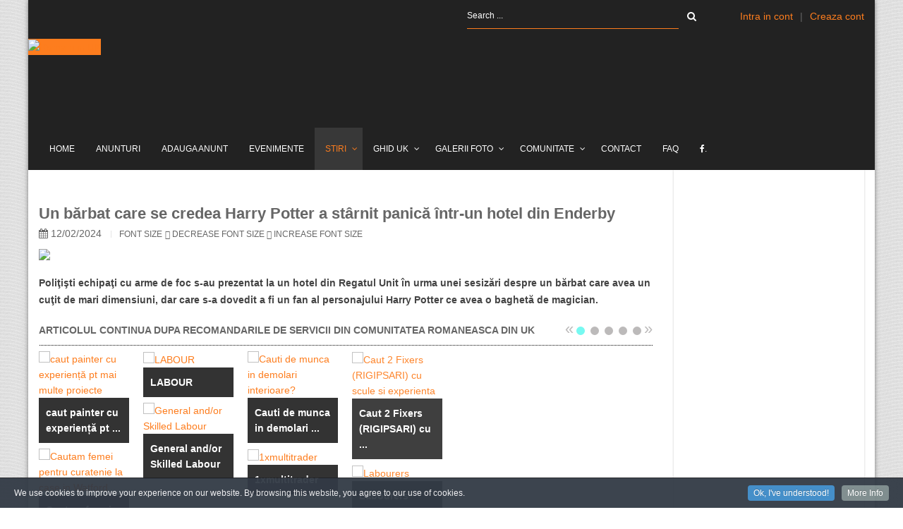

--- FILE ---
content_type: text/html; charset=utf-8
request_url: https://www.romani.co.uk/news/stiri-uk/24472-un-barbat-care-se-credea-harry-potter-a-starnit-panica-intr-un-hotel-din-enderby/
body_size: 40908
content:
<!DOCTYPE html>
<html prefix="og: http://ogp.me/ns#"  lang="en-gb">
<head>
<!-- Google tag (gtag.js) -->
<script async src="https://www.googletagmanager.com/gtag/js?id=G-K5P7Q27YNG"></script>
<script>
  window.dataLayer = window.dataLayer || [];
  function gtag(){dataLayer.push(arguments);}
  gtag('js', new Date());

  gtag('config', 'G-K5P7Q27YNG');
</script>
    <base href="https://www.romani.co.uk/news/stiri-uk/24472-un-barbat-care-se-credea-harry-potter-a-starnit-panica-intr-un-hotel-din-enderby/" />
	<meta http-equiv="content-type" content="text/html; charset=utf-8" />
	<meta name="keywords" content="Romani in UK, Romanians in UK, Romania, Romanian, Romanesc, Romanian, romanians living in uk, Romanian community, comunitate romaneasca, Romanian community in uk, comunitate romaneasca, Romania,Produse alimetare roamanesti,Romanian au pair, Romance ,  romanian shop in london, Romanian shops, alimente romanesti, romanian webcams , webcams from romania, romanesc, roman, romana, anunturi, joburi, munca,curs valutar, forum, grup de discutii, stiri,stiri romanesti, romanian news, sport, evenimente UK, intalniri romanesti in uk, romanian builders in London, builders,  cheap builders, building work, croydon builders, concert in Londra, romanian concerts in London, England, anglia, UK, United Kingdom, london, londra,  wales, scotland, britania, englezi, diaspora, comunitate romaneasca, Chat , romanian chat, chat romanesc uk, romaneste , Au-apair Romania" />
	<meta property="og:type" content="article" />
	<meta property="og:image" content="https://www.romani.co.uk/images/stories/2024/02/12/skynews-harry-potter-daniel-radcliffe_6452970.jpg" />
	<meta property="og:title" content="Un bărbat care se credea Harry Potter a stârnit panică într-un hotel din Enderby" />
	<meta property="og:description" content="Poliţişti echipaţi cu arme de foc s-au prezentat la un hotel din Regatul Unit în urma unei sesizări despre un bărbat care avea un cuţit de mari dimensiuni, dar care s-a dovedit a fi un fan al personajului Harry Potter ce avea o baghetă de magician. {loadposition midart} Informaţia a fost dezvăluită..." />
	<meta property="og:url" content="https://www.romani.co.uk/news/stiri-uk/24472-un-barbat-care-se-credea-harry-potter-a-starnit-panica-intr-un-hotel-din-enderby/" />
	<meta name="author" content="news desk" />
	<meta name="twitter:card" content="summary" />
	<meta name="twitter:title" content="Un bărbat care se credea Harry Potter a stârnit panică într-un hotel din Enderby" />
	<meta name="twitter:description" content="Poliţişti echipaţi cu arme de foc s-au prezentat la un hotel din Regatul Unit în urma unei sesizări despre un bărbat care avea un cuţit de mari dimensiuni, dar care s-a dovedit a fi un fan al personaj..." />
	<meta name="description" content="Poliţişti echipaţi cu arme de foc s-au prezentat la un hotel din Regatul Unit în urma unei sesizări despre un bărbat care avea un cuţit de mari dimens..." />
	<meta name="generator" content="SmartAddons.Com - the high quality products!" />
	<title>Un bărbat care se credea Harry Potter a stârnit panică într-un hotel din Enderby</title>
	<link href="/favicon.ico" rel="shortcut icon" type="image/vnd.microsoft.icon" />
	<link href="https://cdnjs.cloudflare.com/ajax/libs/magnific-popup.js/1.1.0/magnific-popup.min.css" rel="stylesheet" type="text/css" />
	<link href="https://cdnjs.cloudflare.com/ajax/libs/simple-line-icons/2.4.1/css/simple-line-icons.min.css" rel="stylesheet" type="text/css" />
	<link href="/components/com_k2/css/k2.css?v=2.11&b=20230112" rel="stylesheet" type="text/css" />
	<link href="/modules/mod_sj_adsm_extraslider/assets/css/style.css" rel="stylesheet" type="text/css" />
	<link href="/modules/mod_sj_adsm_extraslider/assets/css/css3.css" rel="stylesheet" type="text/css" />
	<link href="/plugins/content/jllike/js/buttons.min.css?0a4fa125e94b9912b9f2aad1108f0b5c" rel="stylesheet" type="text/css" />
	<link href="/templates/sj_financial/asset/bootstrap/css/bootstrap.min.css" rel="stylesheet" type="text/css" />
	<link href="/templates/sj_financial/css/system/sticky.css" rel="stylesheet" type="text/css" />
	<link href="/templates/sj_financial/css/template-orange.css" rel="stylesheet" type="text/css" />
	<link href="/templates/sj_financial/css/system/pattern.css" rel="stylesheet" type="text/css" />
	<link href="/templates/sj_financial/css/your_css.css" rel="stylesheet" type="text/css" />
	<link href="/templates/sj_financial/asset/fonts/awesome/css/font-awesome.min.css" rel="stylesheet" type="text/css" />
	<link href="/templates/sj_financial/css/responsive.css" rel="stylesheet" type="text/css" />
	<link href="https://cdnjs.cloudflare.com/ajax/libs/font-awesome/4.7.0/css/font-awesome.min.css" rel="stylesheet" type="text/css" />
	<link href="/components/com_community/assets/vendors/magnific-popup/magnific-popup.css" rel="stylesheet" type="text/css" />
	<link href="/components/com_community/assets/release/css/override.css" rel="stylesheet" type="text/css" />
	<link href="/components/com_community/templates/jomsocial/assets/css/old.css" rel="stylesheet" type="text/css" />
	<link href="/components/com_community/templates/jomsocial/assets/css/style.css" rel="stylesheet" type="text/css" />
	<link href="/media/com_igallery/css/category.css" rel="stylesheet" type="text/css" />
	<link href="/media/com_igallery/css/lightbox.css" rel="stylesheet" type="text/css" />
	<link href="/media/jcalpro/modules/events/css/default.css" rel="stylesheet" type="text/css" />
	<link href="/media/jui/css/chosen.css?0a4fa125e94b9912b9f2aad1108f0b5c" rel="stylesheet" type="text/css" />
	<link href="/media/com_finder/css/finder.css" rel="stylesheet" type="text/css" />
	<link href="https://www.romani.co.uk/plugins/system/cookiespolicynotificationbar/assets/css/style.css" rel="stylesheet" type="text/css" />
	<style type="text/css">

                        /* K2 - Magnific Popup Overrides */
                        .mfp-iframe-holder {padding:10px;}
                        .mfp-iframe-holder .mfp-content {max-width:100%;width:100%;height:100%;}
                        .mfp-iframe-scaler iframe {background:#fff;padding:10px;box-sizing:border-box;box-shadow:none;}
                    
            .jllikeproSharesContayner a {border-radius: 15px; margin-left: 6px;}
            .jllikeproSharesContayner i {width: 50px;height: 50px;}
            .jllikeproSharesContayner span {height: 50px;line-height: 50px;font-size: 1rem;}
        
                .jllikeproSharesContayner {position: fixed; left: 0; top: auto;}
                .jllikeproSharesContayner .event-container>div {display: flex; flex-direction: column;}
            
            @media screen and (max-width:800px) {
                .jllikeproSharesContayner {position: fixed;right: 0;bottom: 0; z-index: 999999; background-color: #fff!important;width: 100%;}
                .jllikeproSharesContayner .event-container > div {border-radius: 0; padding: 0; display: block;}
                .like .l-count {display:none}
                .jllikeproSharesContayner a {border-radius: 0!important;margin: 0!important;}
                .l-all-count {margin-left: 10px; margin-right: 10px;}
                .jllikeproSharesContayner i {width: 44px!important; border-radius: 0!important;}
                .l-ico {background-position: 50%!important}
                .likes-block_left {text-align:left;}
                .likes-block_right {text-align:right;}
                .likes-block_center {text-align:center;}
                .button_text {display: none;}
            }
            .container{width:1200px}body{font-family:'Arial', Helvetica, sans-serif}/* BEGIN: Cookies Policy Notification Bar - J! system plugin (Powered by: Web357.eu) [Last edit: 2026-01-18 09:08:21] */
@import url(https://fonts.googleapis.com/css?family=Lato);
#w357_cpnb {}
#w357_cpnb #w357_cpnb_outer {}
#w357_cpnb #w357_cpnb_inner {}
#w357_cpnb #w357_cpnb_message { font-family: 'Lato', 'Helvetica Neue', Helvetica, Arial, sans-serif !important; }
#w357_cpnb #w357_cpnb_buttons { font-family: 'Lato', 'Helvetica Neue', Helvetica, Arial, sans-serif !important; }
#w357_cpnb a.w357_cpnb_button { -webkit-border-radius: 4px; -moz-border-radius: 4px; border-radius: 4px; font-size: 12px; }
#w357_cpnb a#w357_cpnb_button_ok { color: #ffffff; background-color: #3b89c7; }
#w357_cpnb a#w357_cpnb_button_ok:hover, #w357_cpnb a#w357_cpnb_button_ok:focus { color: #ffffff; background-color: #3176af; }
#w357_cpnb a#w357_cpnb_button_more { color: #ffffff; background-color: #7b8a8b; }
#w357_cpnb a#w357_cpnb_button_more:hover, #w357_cpnb a#w357_cpnb_button_more:focus { color: #ffffff; background-color: #697677; }
#w357_cpnb #w357_cpnb_message a { color: #ffffff !important; font-weight: 700; text-decoration: none !important; }
#w357_cpnb #w357_cpnb_message a:hover { text-decoration: underline !important; }
/* END: Cookies Policy Notification Bar - J! system plugin (Powered by: Web357.eu) [Last edit: 2026-01-18 09:08:21] */
	</style>
	<script type="application/json" class="joomla-script-options new">{"csrf.token":"3845d672552e254f122ff34d23fe4377","system.paths":{"root":"","base":""},"system.keepalive":{"interval":300000,"uri":"\/component\/ajax\/?format=json"},"com_community":{"base_url":"https:\/\/www.romani.co.uk\/","assets_url":"\/components\/com_community\/assets\/","script_url":"\/components\/com_community\/assets\/_release\/js\/","client":"site","joms_emo":{"smile":[":)",":-)",":smile:"],"grin":[":D",":grin:",":grinning:"],"beaming":["^^",":beaming:"],"squinting":["xD",":squinting:"],"star-struck":[":star-struck:"],"heart":["&lt;3",":heart:","<3"],"love":[":love:"],"kiss":[":-*",":kiss:"],"wink":[";)",":wink:"],"tongue":[":p",":P",":tongue:"],"stongue":["xP",":stongue:"],"sunglasses":["B)","B-)",":cool:",":sunglasses:"],"hug":[":hug:"],"money":["$-D","$-)","$-P",":money:"],"poop":[":poop:"],"evil":["&gt;:)",":evil:","&gt;:D",">:D"],"joy":[":joy:",":lmao:"],"rofl":[":rofl:"],"sweat":["^^!",":sweat:"],"confused":[":?",":confused:"],"flushed":[":flushed:"],"hmm":["-_-",":hmm:"],"neutral":[":|",":neutral:"],"shock":[":o",":O",":shock:"],"sleep":[":sleep:"],"think":[":think:"],"sexy":[":sexy:"],"whut":[":whut:",":what:"],"unamused":[":unamused:"],"zipper":[":zipper:"],"sad":[":(",":sad:"],"tired":["x-(","x(",":tired:"],"worried":[":-s",":worried:"],"angry":["&gt;:(",":angry:"],"pouting":[":pouting:"],"dizzy_face":[":dizzy:"],"fear":[":fear:"],"fearful":[":fearful:"],"cry":["T_T","T.T",":cry:"],"ill":[":ill:"],"sneezing":[":sneezing:"],"cold":[":cold:"],"hundred":[":100:"],"numbers":[":1234:"],"monkey_face":[":monkey_face:"],"grinning":[":grinning:"],"earth_africa":[":earth_africa:"],"checkered_flag":[":checkered_flag:"],"mute":[":mute:"],"jack_o_lantern":[":jack_o_lantern:"],"atm":[":atm:"],"grapes":[":grapes:"],"earth_americas":[":earth_americas:"],"melon":[":melon:"],"triangular_flag_on_post":[":triangular_flag_on_post:"],"monkey":[":monkey:"],"christmas_tree":[":christmas_tree:"],"put_litter_in_its_place":[":put_litter_in_its_place:"],"speaker":[":speaker:"],"earth_asia":[":earth_asia:"],"crossed_flags":[":crossed_flags:"],"sound":[":sound:"],"watermelon":[":watermelon:"],"gorilla":[":gorilla:"],"fireworks":[":fireworks:"],"potable_water":[":potable_water:"],"wheelchair":[":wheelchair:"],"rolling_on_the_floor_laughing":[":rolling_on_the_floor_laughing:"],"loud_sound":[":loud_sound:"],"waving_black_flag":[":waving_black_flag:"],"tangerine":[":tangerine:"],"dog":[":dog:"],"sparkler":[":sparkler:"],"globe_with_meridians":[":globe_with_meridians:"],"smiley":[":smiley:"],"loudspeaker":[":loudspeaker:"],"sparkles":[":sparkles:"],"dog2":[":dog2:"],"waving_white_flag":[":waving_white_flag:"],"world_map":[":world_map:"],"lemon":[":lemon:"],"mens":[":mens:"],"womens":[":womens:"],"rainbow-flag":[":rainbow-flag:"],"banana":[":banana:"],"mega":[":mega:"],"japan":[":japan:"],"poodle":[":poodle:"],"balloon":[":balloon:"],"flag-ac":[":flag-ac:"],"sweat_smile":[":sweat_smile:"],"pineapple":[":pineapple:"],"restroom":[":restroom:"],"postal_horn":[":postal_horn:"],"wolf":[":wolf:"],"tada":[":tada:"],"snow_capped_mountain":[":snow_capped_mountain:"],"laughing":[":laughing:"],"apple":[":apple:"],"flag-ad":[":flag-ad:"],"fox_face":[":fox_face:"],"confetti_ball":[":confetti_ball:"],"bell":[":bell:"],"mountain":[":mountain:"],"baby_symbol":[":baby_symbol:"],"wc":[":wc:"],"no_bell":[":no_bell:"],"green_apple":[":green_apple:"],"tanabata_tree":[":tanabata_tree:"],"flag-ae":[":flag-ae:"],"volcano":[":volcano:"],"cat":[":cat:"],"flag-af":[":flag-af:"],"musical_score":[":musical_score:"],"blush":[":blush:"],"pear":[":pear:"],"bamboo":[":bamboo:"],"passport_control":[":passport_control:"],"mount_fuji":[":mount_fuji:"],"cat2":[":cat2:"],"musical_note":[":musical_note:"],"dolls":[":dolls:"],"lion_face":[":lion_face:"],"camping":[":camping:"],"flag-ag":[":flag-ag:"],"customs":[":customs:"],"yum":[":yum:"],"peach":[":peach:"],"tiger":[":tiger:"],"notes":[":notes:"],"flags":[":flags:"],"beach_with_umbrella":[":beach_with_umbrella:"],"cherries":[":cherries:"],"flag-ai":[":flag-ai:"],"baggage_claim":[":baggage_claim:"],"left_luggage":[":left_luggage:"],"wind_chime":[":wind_chime:"],"strawberry":[":strawberry:"],"desert":[":desert:"],"studio_microphone":[":studio_microphone:"],"flag-al":[":flag-al:"],"tiger2":[":tiger2:"],"heart_eyes":[":heart_eyes:"],"desert_island":[":desert_island:"],"kiwifruit":[":kiwifruit:"],"rice_scene":[":rice_scene:"],"kissing_heart":[":kissing_heart:"],"warning":[":warning:"],"flag-am":[":flag-am:"],"leopard":[":leopard:"],"level_slider":[":level_slider:"],"horse":[":horse:"],"children_crossing":[":children_crossing:"],"ribbon":[":ribbon:"],"national_park":[":national_park:"],"control_knobs":[":control_knobs:"],"kissing":[":kissing:"],"tomato":[":tomato:"],"flag-ao":[":flag-ao:"],"stadium":[":stadium:"],"flag-aq":[":flag-aq:"],"gift":[":gift:"],"no_entry":[":no_entry:"],"kissing_smiling_eyes":[":kissing_smiling_eyes:"],"coconut":[":coconut:"],"racehorse":[":racehorse:"],"microphone":[":microphone:"],"classical_building":[":classical_building:"],"no_entry_sign":[":no_entry_sign:"],"reminder_ribbon":[":reminder_ribbon:"],"kissing_closed_eyes":[":kissing_closed_eyes:"],"unicorn_face":[":unicorn_face:"],"flag-ar":[":flag-ar:"],"headphones":[":headphones:"],"avocado":[":avocado:"],"relaxed":[":relaxed:"],"zebra_face":[":zebra_face:"],"eggplant":[":eggplant:"],"radio":[":radio:"],"building_construction":[":building_construction:"],"flag-as":[":flag-as:"],"admission_tickets":[":admission_tickets:"],"no_bicycles":[":no_bicycles:"],"no_smoking":[":no_smoking:"],"slightly_smiling_face":[":slightly_smiling_face:"],"flag-at":[":flag-at:"],"ticket":[":ticket:"],"saxophone":[":saxophone:"],"deer":[":deer:"],"house_buildings":[":house_buildings:"],"potato":[":potato:"],"guitar":[":guitar:"],"carrot":[":carrot:"],"cityscape":[":cityscape:"],"flag-au":[":flag-au:"],"do_not_litter":[":do_not_litter:"],"hugging_face":[":hugging_face:"],"cow":[":cow:"],"medal":[":medal:"],"musical_keyboard":[":musical_keyboard:"],"corn":[":corn:"],"derelict_house_building":[":derelict_house_building:"],"non-potable_water":[":non-potable_water:"],"trophy":[":trophy:"],"flag-aw":[":flag-aw:"],"ox":[":ox:"],"trumpet":[":trumpet:"],"hot_pepper":[":hot_pepper:"],"sports_medal":[":sports_medal:"],"flag-ax":[":flag-ax:"],"water_buffalo":[":water_buffalo:"],"no_pedestrians":[":no_pedestrians:"],"thinking_face":[":thinking_face:"],"house":[":house:"],"no_mobile_phones":[":no_mobile_phones:"],"flag-az":[":flag-az:"],"first_place_medal":[":first_place_medal:"],"house_with_garden":[":house_with_garden:"],"violin":[":violin:"],"face_with_raised_eyebrow":[":face_with_raised_eyebrow:"],"cucumber":[":cucumber:"],"cow2":[":cow2:"],"flag-ba":[":flag-ba:"],"pig":[":pig:"],"drum_with_drumsticks":[":drum_with_drumsticks:"],"underage":[":underage:"],"broccoli":[":broccoli:"],"office":[":office:"],"second_place_medal":[":second_place_medal:"],"neutral_face":[":neutral_face:"],"third_place_medal":[":third_place_medal:"],"mushroom":[":mushroom:"],"flag-bb":[":flag-bb:"],"radioactive_sign":[":radioactive_sign:"],"pig2":[":pig2:"],"expressionless":[":expressionless:"],"iphone":[":iphone:"],"post_office":[":post_office:"],"european_post_office":[":european_post_office:"],"soccer":[":soccer:"],"boar":[":boar:"],"peanuts":[":peanuts:"],"calling":[":calling:"],"biohazard_sign":[":biohazard_sign:"],"flag-bd":[":flag-bd:"],"no_mouth":[":no_mouth:"],"face_with_rolling_eyes":[":face_with_rolling_eyes:"],"phone":[":phone:"],"pig_nose":[":pig_nose:"],"chestnut":[":chestnut:"],"arrow_up":[":arrow_up:"],"hospital":[":hospital:"],"flag-be":[":flag-be:"],"baseball":[":baseball:"],"smirk":[":smirk:"],"arrow_upper_right":[":arrow_upper_right:"],"flag-bf":[":flag-bf:"],"basketball":[":basketball:"],"ram":[":ram:"],"bank":[":bank:"],"bread":[":bread:"],"telephone_receiver":[":telephone_receiver:"],"croissant":[":croissant:"],"pager":[":pager:"],"sheep":[":sheep:"],"arrow_right":[":arrow_right:"],"persevere":[":persevere:"],"flag-bg":[":flag-bg:"],"volleyball":[":volleyball:"],"hotel":[":hotel:"],"arrow_lower_right":[":arrow_lower_right:"],"goat":[":goat:"],"flag-bh":[":flag-bh:"],"love_hotel":[":love_hotel:"],"disappointed_relieved":[":disappointed_relieved:"],"baguette_bread":[":baguette_bread:"],"football":[":football:"],"fax":[":fax:"],"convenience_store":[":convenience_store:"],"dromedary_camel":[":dromedary_camel:"],"arrow_down":[":arrow_down:"],"battery":[":battery:"],"rugby_football":[":rugby_football:"],"pretzel":[":pretzel:"],"open_mouth":[":open_mouth:"],"flag-bi":[":flag-bi:"],"flag-bj":[":flag-bj:"],"pancakes":[":pancakes:"],"school":[":school:"],"tennis":[":tennis:"],"zipper_mouth_face":[":zipper_mouth_face:"],"camel":[":camel:"],"arrow_lower_left":[":arrow_lower_left:"],"electric_plug":[":electric_plug:"],"cheese_wedge":[":cheese_wedge:"],"hushed":[":hushed:"],"computer":[":computer:"],"giraffe_face":[":giraffe_face:"],"8ball":[":8ball:"],"flag-bl":[":flag-bl:"],"arrow_left":[":arrow_left:"],"department_store":[":department_store:"],"meat_on_bone":[":meat_on_bone:"],"arrow_upper_left":[":arrow_upper_left:"],"flag-bm":[":flag-bm:"],"sleepy":[":sleepy:"],"bowling":[":bowling:"],"factory":[":factory:"],"desktop_computer":[":desktop_computer:"],"elephant":[":elephant:"],"rhinoceros":[":rhinoceros:"],"arrow_up_down":[":arrow_up_down:"],"cricket_bat_and_ball":[":cricket_bat_and_ball:"],"printer":[":printer:"],"poultry_leg":[":poultry_leg:"],"tired_face":[":tired_face:"],"japanese_castle":[":japanese_castle:"],"flag-bn":[":flag-bn:"],"field_hockey_stick_and_ball":[":field_hockey_stick_and_ball:"],"sleeping":[":sleeping:"],"left_right_arrow":[":left_right_arrow:"],"keyboard":[":keyboard:"],"european_castle":[":european_castle:"],"mouse":[":mouse:"],"flag-bo":[":flag-bo:"],"cut_of_meat":[":cut_of_meat:"],"ice_hockey_stick_and_puck":[":ice_hockey_stick_and_puck:"],"mouse2":[":mouse2:"],"three_button_mouse":[":three_button_mouse:"],"leftwards_arrow_with_hook":[":leftwards_arrow_with_hook:"],"bacon":[":bacon:"],"relieved":[":relieved:"],"flag-bq":[":flag-bq:"],"wedding":[":wedding:"],"tokyo_tower":[":tokyo_tower:"],"arrow_right_hook":[":arrow_right_hook:"],"hamburger":[":hamburger:"],"stuck_out_tongue":[":stuck_out_tongue:"],"trackball":[":trackball:"],"flag-br":[":flag-br:"],"rat":[":rat:"],"table_tennis_paddle_and_ball":[":table_tennis_paddle_and_ball:"],"minidisc":[":minidisc:"],"stuck_out_tongue_winking_eye":[":stuck_out_tongue_winking_eye:"],"fries":[":fries:"],"badminton_racquet_and_shuttlecock":[":badminton_racquet_and_shuttlecock:"],"statue_of_liberty":[":statue_of_liberty:"],"flag-bs":[":flag-bs:"],"arrow_heading_up":[":arrow_heading_up:"],"hamster":[":hamster:"],"stuck_out_tongue_closed_eyes":[":stuck_out_tongue_closed_eyes:"],"pizza":[":pizza:"],"boxing_glove":[":boxing_glove:"],"floppy_disk":[":floppy_disk:"],"arrow_heading_down":[":arrow_heading_down:"],"flag-bt":[":flag-bt:"],"rabbit":[":rabbit:"],"church":[":church:"],"drooling_face":[":drooling_face:"],"flag-bv":[":flag-bv:"],"mosque":[":mosque:"],"rabbit2":[":rabbit2:"],"hotdog":[":hotdog:"],"martial_arts_uniform":[":martial_arts_uniform:"],"arrows_clockwise":[":arrows_clockwise:"],"cd":[":cd:"],"arrows_counterclockwise":[":arrows_counterclockwise:"],"sandwich":[":sandwich:"],"chipmunk":[":chipmunk:"],"synagogue":[":synagogue:"],"goal_net":[":goal_net:"],"flag-bw":[":flag-bw:"],"dvd":[":dvd:"],"hedgehog":[":hedgehog:"],"dart":[":dart:"],"taco":[":taco:"],"back":[":back:"],"flag-by":[":flag-by:"],"shinto_shrine":[":shinto_shrine:"],"movie_camera":[":movie_camera:"],"burrito":[":burrito:"],"flag-bz":[":flag-bz:"],"pensive":[":pensive:"],"kaaba":[":kaaba:"],"film_frames":[":film_frames:"],"bat":[":bat:"],"golf":[":golf:"],"end":[":end:"],"film_projector":[":film_projector:"],"bear":[":bear:"],"ice_skate":[":ice_skate:"],"fountain":[":fountain:"],"flag-ca":[":flag-ca:"],"on":[":on:"],"stuffed_flatbread":[":stuffed_flatbread:"],"soon":[":soon:"],"upside_down_face":[":upside_down_face:"],"fishing_pole_and_fish":[":fishing_pole_and_fish:"],"tent":[":tent:"],"clapper":[":clapper:"],"egg":[":egg:"],"flag-cc":[":flag-cc:"],"koala":[":koala:"],"foggy":[":foggy:"],"tv":[":tv:"],"panda_face":[":panda_face:"],"fried_egg":[":fried_egg:"],"top":[":top:"],"flag-cd":[":flag-cd:"],"money_mouth_face":[":money_mouth_face:"],"running_shirt_with_sash":[":running_shirt_with_sash:"],"astonished":[":astonished:"],"feet":[":feet:"],"camera":[":camera:"],"flag-cf":[":flag-cf:"],"place_of_worship":[":place_of_worship:"],"night_with_stars":[":night_with_stars:"],"ski":[":ski:"],"shallow_pan_of_food":[":shallow_pan_of_food:"],"camera_with_flash":[":camera_with_flash:"],"sunrise_over_mountains":[":sunrise_over_mountains:"],"turkey":[":turkey:"],"white_frowning_face":[":white_frowning_face:"],"flag-cg":[":flag-cg:"],"stew":[":stew:"],"sled":[":sled:"],"atom_symbol":[":atom_symbol:"],"curling_stone":[":curling_stone:"],"slightly_frowning_face":[":slightly_frowning_face:"],"sunrise":[":sunrise:"],"om_symbol":[":om_symbol:"],"chicken":[":chicken:"],"bowl_with_spoon":[":bowl_with_spoon:"],"flag-ch":[":flag-ch:"],"video_camera":[":video_camera:"],"video_game":[":video_game:"],"rooster":[":rooster:"],"vhs":[":vhs:"],"city_sunset":[":city_sunset:"],"confounded":[":confounded:"],"green_salad":[":green_salad:"],"star_of_david":[":star_of_david:"],"flag-ci":[":flag-ci:"],"popcorn":[":popcorn:"],"city_sunrise":[":city_sunrise:"],"disappointed":[":disappointed:"],"mag":[":mag:"],"hatching_chick":[":hatching_chick:"],"joystick":[":joystick:"],"wheel_of_dharma":[":wheel_of_dharma:"],"flag-ck":[":flag-ck:"],"canned_food":[":canned_food:"],"baby_chick":[":baby_chick:"],"flag-cl":[":flag-cl:"],"game_die":[":game_die:"],"mag_right":[":mag_right:"],"yin_yang":[":yin_yang:"],"bridge_at_night":[":bridge_at_night:"],"spades":[":spades:"],"hatched_chick":[":hatched_chick:"],"flag-cm":[":flag-cm:"],"latin_cross":[":latin_cross:"],"triumph":[":triumph:"],"hotsprings":[":hotsprings:"],"bento":[":bento:"],"microscope":[":microscope:"],"bird":[":bird:"],"cn":[":cn:"],"telescope":[":telescope:"],"rice_cracker":[":rice_cracker:"],"hearts":[":hearts:"],"orthodox_cross":[":orthodox_cross:"],"milky_way":[":milky_way:"],"rice_ball":[":rice_ball:"],"satellite_antenna":[":satellite_antenna:"],"flag-co":[":flag-co:"],"carousel_horse":[":carousel_horse:"],"sob":[":sob:"],"diamonds":[":diamonds:"],"star_and_crescent":[":star_and_crescent:"],"penguin":[":penguin:"],"dove_of_peace":[":dove_of_peace:"],"flag-cp":[":flag-cp:"],"ferris_wheel":[":ferris_wheel:"],"clubs":[":clubs:"],"peace_symbol":[":peace_symbol:"],"candle":[":candle:"],"frowning":[":frowning:"],"rice":[":rice:"],"flag-cr":[":flag-cr:"],"roller_coaster":[":roller_coaster:"],"menorah_with_nine_branches":[":menorah_with_nine_branches:"],"black_joker":[":black_joker:"],"eagle":[":eagle:"],"curry":[":curry:"],"bulb":[":bulb:"],"anguished":[":anguished:"],"flag-cu":[":flag-cu:"],"barber":[":barber:"],"duck":[":duck:"],"six_pointed_star":[":six_pointed_star:"],"ramen":[":ramen:"],"flashlight":[":flashlight:"],"mahjong":[":mahjong:"],"aries":[":aries:"],"spaghetti":[":spaghetti:"],"circus_tent":[":circus_tent:"],"izakaya_lantern":[":izakaya_lantern:"],"flag-cv":[":flag-cv:"],"weary":[":weary:"],"flower_playing_cards":[":flower_playing_cards:"],"owl":[":owl:"],"performing_arts":[":performing_arts:"],"frog":[":frog:"],"flag-cw":[":flag-cw:"],"notebook_with_decorative_cover":[":notebook_with_decorative_cover:"],"exploding_head":[":exploding_head:"],"taurus":[":taurus:"],"sweet_potato":[":sweet_potato:"],"closed_book":[":closed_book:"],"gemini":[":gemini:"],"frame_with_picture":[":frame_with_picture:"],"flag-cx":[":flag-cx:"],"grimacing":[":grimacing:"],"crocodile":[":crocodile:"],"oden":[":oden:"],"flag-cy":[":flag-cy:"],"book":[":book:"],"turtle":[":turtle:"],"art":[":art:"],"sushi":[":sushi:"],"cold_sweat":[":cold_sweat:"],"cancer":[":cancer:"],"fried_shrimp":[":fried_shrimp:"],"slot_machine":[":slot_machine:"],"scream":[":scream:"],"green_book":[":green_book:"],"leo":[":leo:"],"flag-cz":[":flag-cz:"],"lizard":[":lizard:"],"virgo":[":virgo:"],"steam_locomotive":[":steam_locomotive:"],"de":[":de:"],"blue_book":[":blue_book:"],"snake":[":snake:"],"fish_cake":[":fish_cake:"],"railway_car":[":railway_car:"],"dango":[":dango:"],"orange_book":[":orange_book:"],"libra":[":libra:"],"dragon_face":[":dragon_face:"],"flag-dg":[":flag-dg:"],"zany_face":[":zany_face:"],"books":[":books:"],"dragon":[":dragon:"],"flag-dj":[":flag-dj:"],"dumpling":[":dumpling:"],"scorpius":[":scorpius:"],"bullettrain_side":[":bullettrain_side:"],"bullettrain_front":[":bullettrain_front:"],"notebook":[":notebook:"],"fortune_cookie":[":fortune_cookie:"],"sagittarius":[":sagittarius:"],"sauropod":[":sauropod:"],"flag-dk":[":flag-dk:"],"rage":[":rage:"],"ledger":[":ledger:"],"t-rex":[":t-rex:"],"capricorn":[":capricorn:"],"takeout_box":[":takeout_box:"],"flag-dm":[":flag-dm:"],"train2":[":train2:"],"page_with_curl":[":page_with_curl:"],"whale":[":whale:"],"face_with_symbols_on_mouth":[":face_with_symbols_on_mouth:"],"flag-do":[":flag-do:"],"metro":[":metro:"],"icecream":[":icecream:"],"aquarius":[":aquarius:"],"flag-dz":[":flag-dz:"],"whale2":[":whale2:"],"mask":[":mask:"],"scroll":[":scroll:"],"shaved_ice":[":shaved_ice:"],"pisces":[":pisces:"],"light_rail":[":light_rail:"],"dolphin":[":dolphin:"],"face_with_thermometer":[":face_with_thermometer:"],"flag-ea":[":flag-ea:"],"ophiuchus":[":ophiuchus:"],"station":[":station:"],"ice_cream":[":ice_cream:"],"page_facing_up":[":page_facing_up:"],"doughnut":[":doughnut:"],"face_with_head_bandage":[":face_with_head_bandage:"],"fish":[":fish:"],"newspaper":[":newspaper:"],"tram":[":tram:"],"flag-ec":[":flag-ec:"],"twisted_rightwards_arrows":[":twisted_rightwards_arrows:"],"flag-ee":[":flag-ee:"],"cookie":[":cookie:"],"monorail":[":monorail:"],"tropical_fish":[":tropical_fish:"],"rolled_up_newspaper":[":rolled_up_newspaper:"],"nauseated_face":[":nauseated_face:"],"repeat":[":repeat:"],"bookmark_tabs":[":bookmark_tabs:"],"repeat_one":[":repeat_one:"],"flag-eg":[":flag-eg:"],"mountain_railway":[":mountain_railway:"],"birthday":[":birthday:"],"blowfish":[":blowfish:"],"face_vomiting":[":face_vomiting:"],"arrow_forward":[":arrow_forward:"],"bookmark":[":bookmark:"],"flag-eh":[":flag-eh:"],"shark":[":shark:"],"train":[":train:"],"sneezing_face":[":sneezing_face:"],"cake":[":cake:"],"bus":[":bus:"],"pie":[":pie:"],"innocent":[":innocent:"],"fast_forward":[":fast_forward:"],"label":[":label:"],"octopus":[":octopus:"],"flag-er":[":flag-er:"],"black_right_pointing_double_triangle_with_vertical_bar":[":black_right_pointing_double_triangle_with_vertical_bar:"],"chocolate_bar":[":chocolate_bar:"],"oncoming_bus":[":oncoming_bus:"],"shell":[":shell:"],"face_with_cowboy_hat":[":face_with_cowboy_hat:"],"moneybag":[":moneybag:"],"es":[":es:"],"crab":[":crab:"],"yen":[":yen:"],"flag-et":[":flag-et:"],"clown_face":[":clown_face:"],"black_right_pointing_triangle_with_double_vertical_bar":[":black_right_pointing_triangle_with_double_vertical_bar:"],"trolleybus":[":trolleybus:"],"candy":[":candy:"],"lying_face":[":lying_face:"],"arrow_backward":[":arrow_backward:"],"dollar":[":dollar:"],"shrimp":[":shrimp:"],"minibus":[":minibus:"],"flag-eu":[":flag-eu:"],"lollipop":[":lollipop:"],"squid":[":squid:"],"euro":[":euro:"],"flag-fi":[":flag-fi:"],"ambulance":[":ambulance:"],"custard":[":custard:"],"shushing_face":[":shushing_face:"],"rewind":[":rewind:"],"black_left_pointing_double_triangle_with_vertical_bar":[":black_left_pointing_double_triangle_with_vertical_bar:"],"face_with_hand_over_mouth":[":face_with_hand_over_mouth:"],"flag-fj":[":flag-fj:"],"honey_pot":[":honey_pot:"],"snail":[":snail:"],"pound":[":pound:"],"fire_engine":[":fire_engine:"],"baby_bottle":[":baby_bottle:"],"flag-fk":[":flag-fk:"],"butterfly":[":butterfly:"],"money_with_wings":[":money_with_wings:"],"face_with_monocle":[":face_with_monocle:"],"police_car":[":police_car:"],"arrow_up_small":[":arrow_up_small:"],"flag-fm":[":flag-fm:"],"glass_of_milk":[":glass_of_milk:"],"credit_card":[":credit_card:"],"oncoming_police_car":[":oncoming_police_car:"],"bug":[":bug:"],"nerd_face":[":nerd_face:"],"arrow_double_up":[":arrow_double_up:"],"chart":[":chart:"],"flag-fo":[":flag-fo:"],"ant":[":ant:"],"arrow_down_small":[":arrow_down_small:"],"smiling_imp":[":smiling_imp:"],"taxi":[":taxi:"],"coffee":[":coffee:"],"fr":[":fr:"],"oncoming_taxi":[":oncoming_taxi:"],"arrow_double_down":[":arrow_double_down:"],"imp":[":imp:"],"currency_exchange":[":currency_exchange:"],"tea":[":tea:"],"bee":[":bee:"],"heavy_dollar_sign":[":heavy_dollar_sign:"],"car":[":car:"],"sake":[":sake:"],"flag-ga":[":flag-ga:"],"beetle":[":beetle:"],"japanese_ogre":[":japanese_ogre:"],"double_vertical_bar":[":double_vertical_bar:"],"champagne":[":champagne:"],"japanese_goblin":[":japanese_goblin:"],"black_square_for_stop":[":black_square_for_stop:"],"oncoming_automobile":[":oncoming_automobile:"],"email":[":email:"],"cricket":[":cricket:"],"gb":[":gb:"],"black_circle_for_record":[":black_circle_for_record:"],"flag-gd":[":flag-gd:"],"spider":[":spider:"],"blue_car":[":blue_car:"],"skull":[":skull:"],"e-mail":[":e-mail:"],"wine_glass":[":wine_glass:"],"spider_web":[":spider_web:"],"cocktail":[":cocktail:"],"skull_and_crossbones":[":skull_and_crossbones:"],"flag-ge":[":flag-ge:"],"eject":[":eject:"],"truck":[":truck:"],"incoming_envelope":[":incoming_envelope:"],"tropical_drink":[":tropical_drink:"],"scorpion":[":scorpion:"],"cinema":[":cinema:"],"articulated_lorry":[":articulated_lorry:"],"envelope_with_arrow":[":envelope_with_arrow:"],"ghost":[":ghost:"],"flag-gf":[":flag-gf:"],"bouquet":[":bouquet:"],"tractor":[":tractor:"],"beer":[":beer:"],"outbox_tray":[":outbox_tray:"],"low_brightness":[":low_brightness:"],"alien":[":alien:"],"flag-gg":[":flag-gg:"],"cherry_blossom":[":cherry_blossom:"],"inbox_tray":[":inbox_tray:"],"flag-gh":[":flag-gh:"],"bike":[":bike:"],"space_invader":[":space_invader:"],"beers":[":beers:"],"high_brightness":[":high_brightness:"],"package":[":package:"],"scooter":[":scooter:"],"white_flower":[":white_flower:"],"clinking_glasses":[":clinking_glasses:"],"robot_face":[":robot_face:"],"signal_strength":[":signal_strength:"],"flag-gi":[":flag-gi:"],"flag-gl":[":flag-gl:"],"motor_scooter":[":motor_scooter:"],"mailbox":[":mailbox:"],"vibration_mode":[":vibration_mode:"],"hankey":[":hankey:"],"rosette":[":rosette:"],"tumbler_glass":[":tumbler_glass:"],"cup_with_straw":[":cup_with_straw:"],"flag-gm":[":flag-gm:"],"mailbox_closed":[":mailbox_closed:"],"mobile_phone_off":[":mobile_phone_off:"],"busstop":[":busstop:"],"smiley_cat":[":smiley_cat:"],"rose":[":rose:"],"motorway":[":motorway:"],"smile_cat":[":smile_cat:"],"flag-gn":[":flag-gn:"],"wilted_flower":[":wilted_flower:"],"mailbox_with_mail":[":mailbox_with_mail:"],"chopsticks":[":chopsticks:"],"female_sign":[":female_sign:"],"mailbox_with_no_mail":[":mailbox_with_no_mail:"],"knife_fork_plate":[":knife_fork_plate:"],"hibiscus":[":hibiscus:"],"flag-gp":[":flag-gp:"],"railway_track":[":railway_track:"],"male_sign":[":male_sign:"],"joy_cat":[":joy_cat:"],"fuelpump":[":fuelpump:"],"sunflower":[":sunflower:"],"postbox":[":postbox:"],"flag-gq":[":flag-gq:"],"heart_eyes_cat":[":heart_eyes_cat:"],"fork_and_knife":[":fork_and_knife:"],"medical_symbol":[":medical_symbol:"],"recycle":[":recycle:"],"spoon":[":spoon:"],"blossom":[":blossom:"],"rotating_light":[":rotating_light:"],"smirk_cat":[":smirk_cat:"],"ballot_box_with_ballot":[":ballot_box_with_ballot:"],"flag-gr":[":flag-gr:"],"kissing_cat":[":kissing_cat:"],"pencil2":[":pencil2:"],"traffic_light":[":traffic_light:"],"fleur_de_lis":[":fleur_de_lis:"],"tulip":[":tulip:"],"hocho":[":hocho:"],"flag-gs":[":flag-gs:"],"seedling":[":seedling:"],"amphora":[":amphora:"],"scream_cat":[":scream_cat:"],"vertical_traffic_light":[":vertical_traffic_light:"],"black_nib":[":black_nib:"],"flag-gt":[":flag-gt:"],"trident":[":trident:"],"flag-gu":[":flag-gu:"],"name_badge":[":name_badge:"],"construction":[":construction:"],"lower_left_fountain_pen":[":lower_left_fountain_pen:"],"evergreen_tree":[":evergreen_tree:"],"crying_cat_face":[":crying_cat_face:"],"flag-gw":[":flag-gw:"],"lower_left_ballpoint_pen":[":lower_left_ballpoint_pen:"],"pouting_cat":[":pouting_cat:"],"deciduous_tree":[":deciduous_tree:"],"octagonal_sign":[":octagonal_sign:"],"beginner":[":beginner:"],"flag-gy":[":flag-gy:"],"lower_left_paintbrush":[":lower_left_paintbrush:"],"o":[":o:"],"palm_tree":[":palm_tree:"],"anchor":[":anchor:"],"see_no_evil":[":see_no_evil:"],"boat":[":boat:"],"white_check_mark":[":white_check_mark:"],"flag-hk":[":flag-hk:"],"lower_left_crayon":[":lower_left_crayon:"],"hear_no_evil":[":hear_no_evil:"],"cactus":[":cactus:"],"ear_of_rice":[":ear_of_rice:"],"speak_no_evil":[":speak_no_evil:"],"flag-hm":[":flag-hm:"],"ballot_box_with_check":[":ballot_box_with_check:"],"canoe":[":canoe:"],"memo":[":memo:"],"herb":[":herb:"],"flag-hn":[":flag-hn:"],"heavy_check_mark":[":heavy_check_mark:"],"briefcase":[":briefcase:"],"speedboat":[":speedboat:"],"baby":[":baby:"],"heavy_multiplication_x":[":heavy_multiplication_x:"],"child":[":child:"],"shamrock":[":shamrock:"],"passenger_ship":[":passenger_ship:"],"flag-hr":[":flag-hr:"],"file_folder":[":file_folder:"],"x":[":x:"],"four_leaf_clover":[":four_leaf_clover:"],"open_file_folder":[":open_file_folder:"],"boy":[":boy:"],"ferry":[":ferry:"],"flag-ht":[":flag-ht:"],"girl":[":girl:"],"negative_squared_cross_mark":[":negative_squared_cross_mark:"],"flag-hu":[":flag-hu:"],"card_index_dividers":[":card_index_dividers:"],"maple_leaf":[":maple_leaf:"],"motor_boat":[":motor_boat:"],"flag-ic":[":flag-ic:"],"fallen_leaf":[":fallen_leaf:"],"adult":[":adult:"],"ship":[":ship:"],"heavy_plus_sign":[":heavy_plus_sign:"],"date":[":date:"],"man":[":man:"],"flag-id":[":flag-id:"],"leaves":[":leaves:"],"heavy_minus_sign":[":heavy_minus_sign:"],"calendar":[":calendar:"],"airplane":[":airplane:"],"spiral_note_pad":[":spiral_note_pad:"],"heavy_division_sign":[":heavy_division_sign:"],"small_airplane":[":small_airplane:"],"woman":[":woman:"],"flag-ie":[":flag-ie:"],"curly_loop":[":curly_loop:"],"flag-il":[":flag-il:"],"airplane_departure":[":airplane_departure:"],"spiral_calendar_pad":[":spiral_calendar_pad:"],"older_adult":[":older_adult:"],"airplane_arriving":[":airplane_arriving:"],"card_index":[":card_index:"],"loop":[":loop:"],"older_man":[":older_man:"],"flag-im":[":flag-im:"],"flag-in":[":flag-in:"],"chart_with_upwards_trend":[":chart_with_upwards_trend:"],"part_alternation_mark":[":part_alternation_mark:"],"seat":[":seat:"],"older_woman":[":older_woman:"],"eight_spoked_asterisk":[":eight_spoked_asterisk:"],"chart_with_downwards_trend":[":chart_with_downwards_trend:"],"flag-io":[":flag-io:"],"male-doctor":[":male-doctor:"],"helicopter":[":helicopter:"],"female-doctor":[":female-doctor:"],"suspension_railway":[":suspension_railway:"],"bar_chart":[":bar_chart:"],"flag-iq":[":flag-iq:"],"eight_pointed_black_star":[":eight_pointed_black_star:"],"mountain_cableway":[":mountain_cableway:"],"male-student":[":male-student:"],"clipboard":[":clipboard:"],"flag-ir":[":flag-ir:"],"sparkle":[":sparkle:"],"female-student":[":female-student:"],"pushpin":[":pushpin:"],"aerial_tramway":[":aerial_tramway:"],"flag-is":[":flag-is:"],"bangbang":[":bangbang:"],"interrobang":[":interrobang:"],"satellite":[":satellite:"],"it":[":it:"],"male-teacher":[":male-teacher:"],"round_pushpin":[":round_pushpin:"],"flag-je":[":flag-je:"],"question":[":question:"],"rocket":[":rocket:"],"female-teacher":[":female-teacher:"],"paperclip":[":paperclip:"],"linked_paperclips":[":linked_paperclips:"],"flying_saucer":[":flying_saucer:"],"male-judge":[":male-judge:"],"grey_question":[":grey_question:"],"flag-jm":[":flag-jm:"],"bellhop_bell":[":bellhop_bell:"],"straight_ruler":[":straight_ruler:"],"flag-jo":[":flag-jo:"],"female-judge":[":female-judge:"],"grey_exclamation":[":grey_exclamation:"],"door":[":door:"],"male-farmer":[":male-farmer:"],"jp":[":jp:"],"triangular_ruler":[":triangular_ruler:"],"exclamation":[":exclamation:"],"bed":[":bed:"],"female-farmer":[":female-farmer:"],"scissors":[":scissors:"],"wavy_dash":[":wavy_dash:"],"flag-ke":[":flag-ke:"],"flag-kg":[":flag-kg:"],"couch_and_lamp":[":couch_and_lamp:"],"male-cook":[":male-cook:"],"card_file_box":[":card_file_box:"],"file_cabinet":[":file_cabinet:"],"flag-kh":[":flag-kh:"],"female-cook":[":female-cook:"],"toilet":[":toilet:"],"wastebasket":[":wastebasket:"],"flag-ki":[":flag-ki:"],"shower":[":shower:"],"male-mechanic":[":male-mechanic:"],"tm":[":tm:"],"hash":[":hash:"],"flag-km":[":flag-km:"],"bathtub":[":bathtub:"],"female-mechanic":[":female-mechanic:"],"lock":[":lock:"],"male-factory-worker":[":male-factory-worker:"],"flag-kn":[":flag-kn:"],"hourglass":[":hourglass:"],"keycap_star":[":keycap_star:"],"unlock":[":unlock:"],"flag-kp":[":flag-kp:"],"female-factory-worker":[":female-factory-worker:"],"zero":[":zero:"],"lock_with_ink_pen":[":lock_with_ink_pen:"],"hourglass_flowing_sand":[":hourglass_flowing_sand:"],"one":[":one:"],"kr":[":kr:"],"watch":[":watch:"],"male-office-worker":[":male-office-worker:"],"closed_lock_with_key":[":closed_lock_with_key:"],"female-office-worker":[":female-office-worker:"],"two":[":two:"],"alarm_clock":[":alarm_clock:"],"key":[":key:"],"flag-kw":[":flag-kw:"],"stopwatch":[":stopwatch:"],"male-scientist":[":male-scientist:"],"three":[":three:"],"flag-ky":[":flag-ky:"],"old_key":[":old_key:"],"flag-kz":[":flag-kz:"],"hammer":[":hammer:"],"female-scientist":[":female-scientist:"],"timer_clock":[":timer_clock:"],"four":[":four:"],"male-technologist":[":male-technologist:"],"mantelpiece_clock":[":mantelpiece_clock:"],"five":[":five:"],"flag-la":[":flag-la:"],"pick":[":pick:"],"flag-lb":[":flag-lb:"],"clock12":[":clock12:"],"hammer_and_pick":[":hammer_and_pick:"],"six":[":six:"],"female-technologist":[":female-technologist:"],"hammer_and_wrench":[":hammer_and_wrench:"],"flag-lc":[":flag-lc:"],"clock1230":[":clock1230:"],"seven":[":seven:"],"male-singer":[":male-singer:"],"eight":[":eight:"],"flag-li":[":flag-li:"],"dagger_knife":[":dagger_knife:"],"clock1":[":clock1:"],"female-singer":[":female-singer:"],"male-artist":[":male-artist:"],"crossed_swords":[":crossed_swords:"],"nine":[":nine:"],"flag-lk":[":flag-lk:"],"clock130":[":clock130:"],"clock2":[":clock2:"],"gun":[":gun:"],"keycap_ten":[":keycap_ten:"],"female-artist":[":female-artist:"],"flag-lr":[":flag-lr:"],"clock230":[":clock230:"],"bow_and_arrow":[":bow_and_arrow:"],"male-pilot":[":male-pilot:"],"flag-ls":[":flag-ls:"],"flag-lt":[":flag-lt:"],"capital_abcd":[":capital_abcd:"],"female-pilot":[":female-pilot:"],"clock3":[":clock3:"],"shield":[":shield:"],"male-astronaut":[":male-astronaut:"],"abcd":[":abcd:"],"clock330":[":clock330:"],"flag-lu":[":flag-lu:"],"wrench":[":wrench:"],"nut_and_bolt":[":nut_and_bolt:"],"clock4":[":clock4:"],"female-astronaut":[":female-astronaut:"],"flag-lv":[":flag-lv:"],"gear":[":gear:"],"male-firefighter":[":male-firefighter:"],"flag-ly":[":flag-ly:"],"symbols":[":symbols:"],"clock430":[":clock430:"],"flag-ma":[":flag-ma:"],"compression":[":compression:"],"female-firefighter":[":female-firefighter:"],"abc":[":abc:"],"clock5":[":clock5:"],"clock530":[":clock530:"],"a":[":a:"],"alembic":[":alembic:"],"flag-mc":[":flag-mc:"],"cop":[":cop:"],"scales":[":scales:"],"clock6":[":clock6:"],"flag-md":[":flag-md:"],"ab":[":ab:"],"male-police-officer":[":male-police-officer:"],"link":[":link:"],"flag-me":[":flag-me:"],"clock630":[":clock630:"],"b":[":b:"],"female-police-officer":[":female-police-officer:"],"clock7":[":clock7:"],"cl":[":cl:"],"sleuth_or_spy":[":sleuth_or_spy:"],"flag-mf":[":flag-mf:"],"chains":[":chains:"],"syringe":[":syringe:"],"male-detective":[":male-detective:"],"cool":[":cool:"],"clock730":[":clock730:"],"flag-mg":[":flag-mg:"],"free":[":free:"],"flag-mh":[":flag-mh:"],"clock8":[":clock8:"],"pill":[":pill:"],"female-detective":[":female-detective:"],"clock830":[":clock830:"],"guardsman":[":guardsman:"],"information_source":[":information_source:"],"flag-mk":[":flag-mk:"],"smoking":[":smoking:"],"id":[":id:"],"clock9":[":clock9:"],"flag-ml":[":flag-ml:"],"coffin":[":coffin:"],"male-guard":[":male-guard:"],"m":[":m:"],"funeral_urn":[":funeral_urn:"],"female-guard":[":female-guard:"],"flag-mm":[":flag-mm:"],"clock930":[":clock930:"],"moyai":[":moyai:"],"new":[":new:"],"flag-mn":[":flag-mn:"],"construction_worker":[":construction_worker:"],"clock10":[":clock10:"],"clock1030":[":clock1030:"],"ng":[":ng:"],"male-construction-worker":[":male-construction-worker:"],"flag-mo":[":flag-mo:"],"oil_drum":[":oil_drum:"],"o2":[":o2:"],"female-construction-worker":[":female-construction-worker:"],"clock11":[":clock11:"],"crystal_ball":[":crystal_ball:"],"flag-mp":[":flag-mp:"],"flag-mq":[":flag-mq:"],"prince":[":prince:"],"ok":[":ok:"],"clock1130":[":clock1130:"],"shopping_trolley":[":shopping_trolley:"],"flag-mr":[":flag-mr:"],"princess":[":princess:"],"new_moon":[":new_moon:"],"parking":[":parking:"],"sos":[":sos:"],"man_with_turban":[":man_with_turban:"],"flag-ms":[":flag-ms:"],"waxing_crescent_moon":[":waxing_crescent_moon:"],"up":[":up:"],"first_quarter_moon":[":first_quarter_moon:"],"flag-mt":[":flag-mt:"],"man-wearing-turban":[":man-wearing-turban:"],"moon":[":moon:"],"woman-wearing-turban":[":woman-wearing-turban:"],"vs":[":vs:"],"flag-mu":[":flag-mu:"],"man_with_gua_pi_mao":[":man_with_gua_pi_mao:"],"koko":[":koko:"],"full_moon":[":full_moon:"],"flag-mv":[":flag-mv:"],"person_with_headscarf":[":person_with_headscarf:"],"waning_gibbous_moon":[":waning_gibbous_moon:"],"sa":[":sa:"],"flag-mw":[":flag-mw:"],"last_quarter_moon":[":last_quarter_moon:"],"u6708":[":u6708:"],"bearded_person":[":bearded_person:"],"flag-mx":[":flag-mx:"],"u6709":[":u6709:"],"person_with_blond_hair":[":person_with_blond_hair:"],"waning_crescent_moon":[":waning_crescent_moon:"],"flag-my":[":flag-my:"],"u6307":[":u6307:"],"blond-haired-man":[":blond-haired-man:"],"crescent_moon":[":crescent_moon:"],"flag-mz":[":flag-mz:"],"new_moon_with_face":[":new_moon_with_face:"],"flag-na":[":flag-na:"],"blond-haired-woman":[":blond-haired-woman:"],"ideograph_advantage":[":ideograph_advantage:"],"first_quarter_moon_with_face":[":first_quarter_moon_with_face:"],"man_in_tuxedo":[":man_in_tuxedo:"],"flag-nc":[":flag-nc:"],"u5272":[":u5272:"],"flag-ne":[":flag-ne:"],"last_quarter_moon_with_face":[":last_quarter_moon_with_face:"],"u7121":[":u7121:"],"bride_with_veil":[":bride_with_veil:"],"u7981":[":u7981:"],"pregnant_woman":[":pregnant_woman:"],"thermometer":[":thermometer:"],"flag-nf":[":flag-nf:"],"sunny":[":sunny:"],"accept":[":accept:"],"flag-ng":[":flag-ng:"],"breast-feeding":[":breast-feeding:"],"full_moon_with_face":[":full_moon_with_face:"],"flag-ni":[":flag-ni:"],"u7533":[":u7533:"],"angel":[":angel:"],"sun_with_face":[":sun_with_face:"],"santa":[":santa:"],"u5408":[":u5408:"],"flag-nl":[":flag-nl:"],"mrs_claus":[":mrs_claus:"],"u7a7a":[":u7a7a:"],"star":[":star:"],"flag-no":[":flag-no:"],"mage":[":mage:"],"star2":[":star2:"],"flag-np":[":flag-np:"],"congratulations":[":congratulations:"],"flag-nr":[":flag-nr:"],"stars":[":stars:"],"female_mage":[":female_mage:"],"secret":[":secret:"],"flag-nu":[":flag-nu:"],"u55b6":[":u55b6:"],"male_mage":[":male_mage:"],"cloud":[":cloud:"],"flag-nz":[":flag-nz:"],"partly_sunny":[":partly_sunny:"],"fairy":[":fairy:"],"u6e80":[":u6e80:"],"black_small_square":[":black_small_square:"],"thunder_cloud_and_rain":[":thunder_cloud_and_rain:"],"female_fairy":[":female_fairy:"],"flag-om":[":flag-om:"],"white_small_square":[":white_small_square:"],"flag-pa":[":flag-pa:"],"mostly_sunny":[":mostly_sunny:"],"male_fairy":[":male_fairy:"],"barely_sunny":[":barely_sunny:"],"white_medium_square":[":white_medium_square:"],"flag-pe":[":flag-pe:"],"vampire":[":vampire:"],"female_vampire":[":female_vampire:"],"partly_sunny_rain":[":partly_sunny_rain:"],"flag-pf":[":flag-pf:"],"black_medium_square":[":black_medium_square:"],"white_medium_small_square":[":white_medium_small_square:"],"rain_cloud":[":rain_cloud:"],"flag-pg":[":flag-pg:"],"male_vampire":[":male_vampire:"],"flag-ph":[":flag-ph:"],"merperson":[":merperson:"],"black_medium_small_square":[":black_medium_small_square:"],"snow_cloud":[":snow_cloud:"],"lightning":[":lightning:"],"black_large_square":[":black_large_square:"],"mermaid":[":mermaid:"],"flag-pk":[":flag-pk:"],"merman":[":merman:"],"white_large_square":[":white_large_square:"],"tornado":[":tornado:"],"flag-pl":[":flag-pl:"],"elf":[":elf:"],"fog":[":fog:"],"large_orange_diamond":[":large_orange_diamond:"],"flag-pm":[":flag-pm:"],"flag-pn":[":flag-pn:"],"wind_blowing_face":[":wind_blowing_face:"],"female_elf":[":female_elf:"],"large_blue_diamond":[":large_blue_diamond:"],"male_elf":[":male_elf:"],"small_orange_diamond":[":small_orange_diamond:"],"flag-pr":[":flag-pr:"],"cyclone":[":cyclone:"],"rainbow":[":rainbow:"],"small_blue_diamond":[":small_blue_diamond:"],"genie":[":genie:"],"flag-ps":[":flag-ps:"],"small_red_triangle":[":small_red_triangle:"],"closed_umbrella":[":closed_umbrella:"],"female_genie":[":female_genie:"],"flag-pt":[":flag-pt:"],"flag-pw":[":flag-pw:"],"small_red_triangle_down":[":small_red_triangle_down:"],"umbrella":[":umbrella:"],"male_genie":[":male_genie:"],"zombie":[":zombie:"],"flag-py":[":flag-py:"],"diamond_shape_with_a_dot_inside":[":diamond_shape_with_a_dot_inside:"],"umbrella_with_rain_drops":[":umbrella_with_rain_drops:"],"radio_button":[":radio_button:"],"female_zombie":[":female_zombie:"],"flag-qa":[":flag-qa:"],"umbrella_on_ground":[":umbrella_on_ground:"],"black_square_button":[":black_square_button:"],"zap":[":zap:"],"male_zombie":[":male_zombie:"],"flag-re":[":flag-re:"],"flag-ro":[":flag-ro:"],"snowflake":[":snowflake:"],"white_square_button":[":white_square_button:"],"person_frowning":[":person_frowning:"],"flag-rs":[":flag-rs:"],"man-frowning":[":man-frowning:"],"white_circle":[":white_circle:"],"snowman":[":snowman:"],"snowman_without_snow":[":snowman_without_snow:"],"ru":[":ru:"],"black_circle":[":black_circle:"],"woman-frowning":[":woman-frowning:"],"flag-rw":[":flag-rw:"],"comet":[":comet:"],"person_with_pouting_face":[":person_with_pouting_face:"],"red_circle":[":red_circle:"],"large_blue_circle":[":large_blue_circle:"],"man-pouting":[":man-pouting:"],"flag-sa":[":flag-sa:"],"fire":[":fire:"],"woman-pouting":[":woman-pouting:"],"flag-sb":[":flag-sb:"],"droplet":[":droplet:"],"no_good":[":no_good:"],"flag-sc":[":flag-sc:"],"ocean":[":ocean:"],"man-gesturing-no":[":man-gesturing-no:"],"flag-sd":[":flag-sd:"],"woman-gesturing-no":[":woman-gesturing-no:"],"flag-se":[":flag-se:"],"flag-sg":[":flag-sg:"],"ok_woman":[":ok_woman:"],"flag-sh":[":flag-sh:"],"man-gesturing-ok":[":man-gesturing-ok:"],"flag-si":[":flag-si:"],"woman-gesturing-ok":[":woman-gesturing-ok:"],"information_desk_person":[":information_desk_person:"],"flag-sj":[":flag-sj:"],"man-tipping-hand":[":man-tipping-hand:"],"flag-sk":[":flag-sk:"],"flag-sl":[":flag-sl:"],"woman-tipping-hand":[":woman-tipping-hand:"],"flag-sm":[":flag-sm:"],"raising_hand":[":raising_hand:"],"flag-sn":[":flag-sn:"],"man-raising-hand":[":man-raising-hand:"],"flag-so":[":flag-so:"],"woman-raising-hand":[":woman-raising-hand:"],"flag-sr":[":flag-sr:"],"bow":[":bow:"],"man-bowing":[":man-bowing:"],"flag-ss":[":flag-ss:"],"woman-bowing":[":woman-bowing:"],"flag-st":[":flag-st:"],"face_palm":[":face_palm:"],"flag-sv":[":flag-sv:"],"man-facepalming":[":man-facepalming:"],"flag-sx":[":flag-sx:"],"flag-sy":[":flag-sy:"],"woman-facepalming":[":woman-facepalming:"],"shrug":[":shrug:"],"flag-sz":[":flag-sz:"],"flag-ta":[":flag-ta:"],"man-shrugging":[":man-shrugging:"],"woman-shrugging":[":woman-shrugging:"],"flag-tc":[":flag-tc:"],"massage":[":massage:"],"flag-td":[":flag-td:"],"man-getting-massage":[":man-getting-massage:"],"flag-tf":[":flag-tf:"],"woman-getting-massage":[":woman-getting-massage:"],"flag-tg":[":flag-tg:"],"haircut":[":haircut:"],"flag-th":[":flag-th:"],"man-getting-haircut":[":man-getting-haircut:"],"flag-tj":[":flag-tj:"],"flag-tk":[":flag-tk:"],"woman-getting-haircut":[":woman-getting-haircut:"],"walking":[":walking:"],"flag-tl":[":flag-tl:"],"man-walking":[":man-walking:"],"flag-tm":[":flag-tm:"],"woman-walking":[":woman-walking:"],"flag-tn":[":flag-tn:"],"runner":[":runner:"],"flag-to":[":flag-to:"],"man-running":[":man-running:"],"flag-tr":[":flag-tr:"],"flag-tt":[":flag-tt:"],"woman-running":[":woman-running:"],"flag-tv":[":flag-tv:"],"dancer":[":dancer:"],"flag-tw":[":flag-tw:"],"man_dancing":[":man_dancing:"],"dancers":[":dancers:"],"flag-tz":[":flag-tz:"],"flag-ua":[":flag-ua:"],"man-with-bunny-ears-partying":[":man-with-bunny-ears-partying:"],"woman-with-bunny-ears-partying":[":woman-with-bunny-ears-partying:"],"flag-ug":[":flag-ug:"],"flag-um":[":flag-um:"],"person_in_steamy_room":[":person_in_steamy_room:"],"woman_in_steamy_room":[":woman_in_steamy_room:"],"flag-un":[":flag-un:"],"us":[":us:"],"man_in_steamy_room":[":man_in_steamy_room:"],"person_climbing":[":person_climbing:"],"flag-uy":[":flag-uy:"],"woman_climbing":[":woman_climbing:"],"flag-uz":[":flag-uz:"],"man_climbing":[":man_climbing:"],"flag-va":[":flag-va:"],"person_in_lotus_position":[":person_in_lotus_position:"],"flag-vc":[":flag-vc:"],"flag-ve":[":flag-ve:"],"woman_in_lotus_position":[":woman_in_lotus_position:"],"man_in_lotus_position":[":man_in_lotus_position:"],"flag-vg":[":flag-vg:"],"flag-vi":[":flag-vi:"],"bath":[":bath:"],"sleeping_accommodation":[":sleeping_accommodation:"],"flag-vn":[":flag-vn:"],"man_in_business_suit_levitating":[":man_in_business_suit_levitating:"],"flag-vu":[":flag-vu:"],"flag-wf":[":flag-wf:"],"speaking_head_in_silhouette":[":speaking_head_in_silhouette:"],"bust_in_silhouette":[":bust_in_silhouette:"],"flag-ws":[":flag-ws:"],"busts_in_silhouette":[":busts_in_silhouette:"],"flag-xk":[":flag-xk:"],"fencer":[":fencer:"],"flag-ye":[":flag-ye:"],"flag-yt":[":flag-yt:"],"horse_racing":[":horse_racing:"],"flag-za":[":flag-za:"],"skier":[":skier:"],"flag-zm":[":flag-zm:"],"snowboarder":[":snowboarder:"],"golfer":[":golfer:"],"flag-zw":[":flag-zw:"],"man-golfing":[":man-golfing:"],"flag-england":[":flag-england:"],"woman-golfing":[":woman-golfing:"],"flag-scotland":[":flag-scotland:"],"flag-wales":[":flag-wales:"],"surfer":[":surfer:"],"man-surfing":[":man-surfing:"],"woman-surfing":[":woman-surfing:"],"rowboat":[":rowboat:"],"man-rowing-boat":[":man-rowing-boat:"],"woman-rowing-boat":[":woman-rowing-boat:"],"swimmer":[":swimmer:"],"man-swimming":[":man-swimming:"],"woman-swimming":[":woman-swimming:"],"person_with_ball":[":person_with_ball:"],"man-bouncing-ball":[":man-bouncing-ball:"],"woman-bouncing-ball":[":woman-bouncing-ball:"],"weight_lifter":[":weight_lifter:"],"man-lifting-weights":[":man-lifting-weights:"],"woman-lifting-weights":[":woman-lifting-weights:"],"bicyclist":[":bicyclist:"],"man-biking":[":man-biking:"],"woman-biking":[":woman-biking:"],"mountain_bicyclist":[":mountain_bicyclist:"],"man-mountain-biking":[":man-mountain-biking:"],"woman-mountain-biking":[":woman-mountain-biking:"],"racing_car":[":racing_car:"],"racing_motorcycle":[":racing_motorcycle:"],"person_doing_cartwheel":[":person_doing_cartwheel:"],"man-cartwheeling":[":man-cartwheeling:"],"woman-cartwheeling":[":woman-cartwheeling:"],"wrestlers":[":wrestlers:"],"man-wrestling":[":man-wrestling:"],"woman-wrestling":[":woman-wrestling:"],"water_polo":[":water_polo:"],"man-playing-water-polo":[":man-playing-water-polo:"],"woman-playing-water-polo":[":woman-playing-water-polo:"],"handball":[":handball:"],"man-playing-handball":[":man-playing-handball:"],"woman-playing-handball":[":woman-playing-handball:"],"juggling":[":juggling:"],"man-juggling":[":man-juggling:"],"woman-juggling":[":woman-juggling:"],"couple":[":couple:"],"two_men_holding_hands":[":two_men_holding_hands:"],"two_women_holding_hands":[":two_women_holding_hands:"],"couplekiss":[":couplekiss:"],"woman-kiss-man":[":woman-kiss-man:"],"man-kiss-man":[":man-kiss-man:"],"woman-kiss-woman":[":woman-kiss-woman:"],"couple_with_heart":[":couple_with_heart:"],"woman-heart-man":[":woman-heart-man:"],"man-heart-man":[":man-heart-man:"],"woman-heart-woman":[":woman-heart-woman:"],"family":[":family:"],"man-woman-boy":[":man-woman-boy:"],"man-woman-girl":[":man-woman-girl:"],"man-woman-girl-boy":[":man-woman-girl-boy:"],"man-woman-boy-boy":[":man-woman-boy-boy:"],"man-woman-girl-girl":[":man-woman-girl-girl:"],"man-man-boy":[":man-man-boy:"],"man-man-girl":[":man-man-girl:"],"man-man-girl-boy":[":man-man-girl-boy:"],"man-man-boy-boy":[":man-man-boy-boy:"],"man-man-girl-girl":[":man-man-girl-girl:"],"woman-woman-boy":[":woman-woman-boy:"],"woman-woman-girl":[":woman-woman-girl:"],"woman-woman-girl-boy":[":woman-woman-girl-boy:"],"woman-woman-boy-boy":[":woman-woman-boy-boy:"],"woman-woman-girl-girl":[":woman-woman-girl-girl:"],"man-boy":[":man-boy:"],"man-boy-boy":[":man-boy-boy:"],"man-girl":[":man-girl:"],"man-girl-boy":[":man-girl-boy:"],"man-girl-girl":[":man-girl-girl:"],"woman-boy":[":woman-boy:"],"woman-boy-boy":[":woman-boy-boy:"],"woman-girl":[":woman-girl:"],"woman-girl-boy":[":woman-girl-boy:"],"woman-girl-girl":[":woman-girl-girl:"],"selfie":[":selfie:"],"muscle":[":muscle:"],"point_left":[":point_left:"],"point_right":[":point_right:"],"point_up":[":point_up:"],"point_up_2":[":point_up_2:"],"middle_finger":[":middle_finger:"],"point_down":[":point_down:"],"v":[":v:"],"crossed_fingers":[":crossed_fingers:"],"spock-hand":[":spock-hand:"],"the_horns":[":the_horns:"],"call_me_hand":[":call_me_hand:"],"raised_hand_with_fingers_splayed":[":raised_hand_with_fingers_splayed:"],"hand":[":hand:"],"ok_hand":[":ok_hand:"],"plus1":[":+1:"],"-1":[":-1:"],"fist":[":fist:"],"facepunch":[":facepunch:"],"left-facing_fist":[":left-facing_fist:"],"right-facing_fist":[":right-facing_fist:"],"raised_back_of_hand":[":raised_back_of_hand:"],"wave":[":wave:"],"i_love_you_hand_sign":[":i_love_you_hand_sign:"],"writing_hand":[":writing_hand:"],"clap":[":clap:"],"open_hands":[":open_hands:"],"raised_hands":[":raised_hands:"],"palms_up_together":[":palms_up_together:"],"pray":[":pray:"],"handshake":[":handshake:"],"nail_care":[":nail_care:"],"ear":[":ear:"],"nose":[":nose:"],"footprints":[":footprints:"],"eyes":[":eyes:"],"eye":[":eye:"],"brain":[":brain:"],"lips":[":lips:"],"cupid":[":cupid:"],"heartbeat":[":heartbeat:"],"broken_heart":[":broken_heart:"],"two_hearts":[":two_hearts:"],"sparkling_heart":[":sparkling_heart:"],"heartpulse":[":heartpulse:"],"blue_heart":[":blue_heart:"],"green_heart":[":green_heart:"],"yellow_heart":[":yellow_heart:"],"orange_heart":[":orange_heart:"],"purple_heart":[":purple_heart:"],"black_heart":[":black_heart:"],"gift_heart":[":gift_heart:"],"revolving_hearts":[":revolving_hearts:"],"heart_decoration":[":heart_decoration:"],"heavy_heart_exclamation_mark_ornament":[":heavy_heart_exclamation_mark_ornament:"],"love_letter":[":love_letter:"],"zzz":[":zzz:"],"anger":[":anger:"],"bomb":[":bomb:"],"boom":[":boom:"],"sweat_drops":[":sweat_drops:"],"dash":[":dash:"],"dizzy":[":dizzy:"],"speech_balloon":[":speech_balloon:"],"left_speech_bubble":[":left_speech_bubble:"],"right_anger_bubble":[":right_anger_bubble:"],"thought_balloon":[":thought_balloon:"],"hole":[":hole:"],"eyeglasses":[":eyeglasses:"],"dark_sunglasses":[":dark_sunglasses:"],"necktie":[":necktie:"],"shirt":[":shirt:"],"jeans":[":jeans:"],"scarf":[":scarf:"],"gloves":[":gloves:"],"coat":[":coat:"],"socks":[":socks:"],"dress":[":dress:"],"kimono":[":kimono:"],"bikini":[":bikini:"],"womans_clothes":[":womans_clothes:"],"purse":[":purse:"],"handbag":[":handbag:"],"pouch":[":pouch:"],"shopping_bags":[":shopping_bags:"],"school_satchel":[":school_satchel:"],"mans_shoe":[":mans_shoe:"],"athletic_shoe":[":athletic_shoe:"],"high_heel":[":high_heel:"],"sandal":[":sandal:"],"boot":[":boot:"],"crown":[":crown:"],"womans_hat":[":womans_hat:"],"tophat":[":tophat:"],"mortar_board":[":mortar_board:"],"billed_cap":[":billed_cap:"],"helmet_with_white_cross":[":helmet_with_white_cross:"],"prayer_beads":[":prayer_beads:"],"lipstick":[":lipstick:"],"ring":[":ring:"],"gem":[":gem:"]},"enablereaction":true,"joms_reaction":[{"id":1,"name":"like","text":"Like"},{"id":2,"name":"love","text":"Love"},{"id":3,"name":"haha","text":"Haha"},{"id":4,"name":"wow","text":"Wow"},{"id":5,"name":"sad","text":"Sad"},{"id":6,"name":"angry","text":"Angry"}],"layouts":{"stream.reaction":"<div class=\"joms-reactions\">\r\n\t<ul class=\"joms-reactions__list\">\r\n\t\t\t\t<li>\r\n\t\t\t<div class=\"joms-reactions__inner\">\r\n\t\t\t\t<div\r\n\t\t\t\t\tclass=\"joms-reactions__item reaction-like\"\r\n\t\t\t\t\tdata-react-id=\"1\"\r\n\t\t\t\t\tdata-name=\"like\"\r\n\t\t\t\t\tdata-text=\"Like\" ><\/div>\r\n\t\t\t\t<div class=\"joms-reactions__text\">Like<\/div>\r\n\t\t\t<\/div>\r\n\t\t<\/li>\r\n\t\t\t\t<li>\r\n\t\t\t<div class=\"joms-reactions__inner\">\r\n\t\t\t\t<div\r\n\t\t\t\t\tclass=\"joms-reactions__item reaction-love\"\r\n\t\t\t\t\tdata-react-id=\"2\"\r\n\t\t\t\t\tdata-name=\"love\"\r\n\t\t\t\t\tdata-text=\"Love\" ><\/div>\r\n\t\t\t\t<div class=\"joms-reactions__text\">Love<\/div>\r\n\t\t\t<\/div>\r\n\t\t<\/li>\r\n\t\t\t\t<li>\r\n\t\t\t<div class=\"joms-reactions__inner\">\r\n\t\t\t\t<div\r\n\t\t\t\t\tclass=\"joms-reactions__item reaction-haha\"\r\n\t\t\t\t\tdata-react-id=\"3\"\r\n\t\t\t\t\tdata-name=\"haha\"\r\n\t\t\t\t\tdata-text=\"Haha\" ><\/div>\r\n\t\t\t\t<div class=\"joms-reactions__text\">Haha<\/div>\r\n\t\t\t<\/div>\r\n\t\t<\/li>\r\n\t\t\t\t<li>\r\n\t\t\t<div class=\"joms-reactions__inner\">\r\n\t\t\t\t<div\r\n\t\t\t\t\tclass=\"joms-reactions__item reaction-wow\"\r\n\t\t\t\t\tdata-react-id=\"4\"\r\n\t\t\t\t\tdata-name=\"wow\"\r\n\t\t\t\t\tdata-text=\"Wow\" ><\/div>\r\n\t\t\t\t<div class=\"joms-reactions__text\">Wow<\/div>\r\n\t\t\t<\/div>\r\n\t\t<\/li>\r\n\t\t\t\t<li>\r\n\t\t\t<div class=\"joms-reactions__inner\">\r\n\t\t\t\t<div\r\n\t\t\t\t\tclass=\"joms-reactions__item reaction-sad\"\r\n\t\t\t\t\tdata-react-id=\"5\"\r\n\t\t\t\t\tdata-name=\"sad\"\r\n\t\t\t\t\tdata-text=\"Sad\" ><\/div>\r\n\t\t\t\t<div class=\"joms-reactions__text\">Sad<\/div>\r\n\t\t\t<\/div>\r\n\t\t<\/li>\r\n\t\t\t\t<li>\r\n\t\t\t<div class=\"joms-reactions__inner\">\r\n\t\t\t\t<div\r\n\t\t\t\t\tclass=\"joms-reactions__item reaction-angry\"\r\n\t\t\t\t\tdata-react-id=\"6\"\r\n\t\t\t\t\tdata-name=\"angry\"\r\n\t\t\t\t\tdata-text=\"Angry\" ><\/div>\r\n\t\t\t\t<div class=\"joms-reactions__text\">Angry<\/div>\r\n\t\t\t<\/div>\r\n\t\t<\/li>\r\n\t\t\t<\/ul>\r\n<\/div>"},"translations":{"COM_COMMUNITY_PHOTO_DONE_TAGGING":"Done tagging","COM_COMMUNITY_SEARCH":"Search","COM_COMMUNITY_NO_COMMENTS_YET":"No comments yet.","COM_COMMUNITY_NO_LIKES_YET":"No comments yet.","COM_COMMUNITY_SELECT_ALL":"Select All","COM_COMMUNITY_UNSELECT_ALL":"Unselect All","COM_COMMUNITY_SHOW_MORE":"Show more","COM_COMMUNITY_SHOW_LESS":"Show less","COM_COMMUNITY_FILES_LOAD_MORE":"Load More Files","COM_COMMUNITY_INVITE_LOAD_MORE":"Load More Friends","COM_COMMUNITY_PRIVACY_PUBLIC":"Public","COM_COMMUNITY_PRIVACY_SITE_MEMBERS":"Site Members","COM_COMMUNITY_PRIVACY_FRIENDS":"Friends","COM_COMMUNITY_PRIVACY_ME":"Only Me","COM_COMMUNITY_MOVE_TO_ANOTHER_ALBUM":"Move to another album","COM_COMMUNITY_POPUP_LOADING":"Loading...","COM_COMMUNITY_CLOSE_BUTTON":"Close","COM_COMMUNITY_SELECT_FILE":"Select file","COM_COMMUNITY_AUTHENTICATION_KEY":"Authentication key","COM_COMMUNITY_NEXT":"Next","COM_COMMUNITY_SKIP_BUTTON":"Skip","COM_COMMUNITY_AUTHENTICATION_KEY_LABEL":"Insert your two-factor authentication key","COM_COMMUNITY_NO_RESULT_FOUND":"No result found.","COM_COMMUNITY_OF":"of","COM_COMMUNITY_EDITING_PAGE":"COM_COMMUNITY_EDITING_PAGE","COM_COMMUNITY_CHANGE_PAGE_OWNER":"COM_COMMUNITY_CHANGE_PAGE_OWNER","COM_COMMUNITY_EDITING_GROUP":"COM_COMMUNITY_EDITING_GROUP","COM_COMMUNITY_CHANGE_GROUP_OWNER":"COM_COMMUNITY_CHANGE_GROUP_OWNER","COM_COMMUNITY_CONFIGURATION_IMPORT_GROUPS":"COM_COMMUNITY_CONFIGURATION_IMPORT_GROUPS","COM_COMMUNITY_CONFIGURATION_IMPORT_USERS":"COM_COMMUNITY_CONFIGURATION_IMPORT_USERS","COM_COMMUNITY_EDITING_PHOTO":"COM_COMMUNITY_EDITING_PHOTO","COM_COMMUNITY_VIEW_PHOTO":"COM_COMMUNITY_VIEW_PHOTO","COM_COMMUNITY_EDITING_VIDEO":"COM_COMMUNITY_EDITING_VIDEO","COM_COMMUNITY_VIEW_VIDEO":"COM_COMMUNITY_VIEW_VIDEO","COM_COMMUNITY_SHOW_PREVIOUS_COMMENTS":"Show previous comments","COM_COMMUNITY_FILES_DELETE_CONFIRM":"Are you sure you want to delete this file?","COM_COMMUNITY_MESSAGE":"Message","COM_COMMUNITY_PENDING_INVITATION":"COM_COMMUNITY_PENDING_INVITATION","COM_COMMUNITY_ARE_YOU_SURE_YOU_WANT_TO_DELETE_THIS_COMMENT":"Are you sure you want to delete this comment?","COM_COMMUNITY_CHAT_ARE_YOU_SURE_TO_LEAVE_THIS_CONVERSATION":"Are you sure to leave this conversation?","COM_COMMUNITY_CHAT_ARE_YOU_SURE_TO_DELETE_THIS_MESSAGE":"Are you sure to delete this message?","COM_COMMUNITY_CHAT_NAME_OF_CONVERSATION":"Name of this conversation","COM_COMMUNITY_CHAT_NAME_OF_CONVERSATION_SHOULD_NOT_BE_EMPTY":"Name of conversation should not be empty","COM_COMMUNITY_CHAT_NAME_OF_CONVERSATION_SHOULD_BE_LESS_THAN_250_CHARACTERS":"Name of conversation should be less than 250 characters","COM_COMMUNITY_APPS_LIST_ADDED":"Added","COM_COMMUNITY_CANNOT_EDIT_COMMENT_ERROR":"Comment cannot be empty.","COM_COMMUNITY_CLOSE_BUTTON_TITLE":"Close (Esc)","COM_COMMUNITY_EMOJI_SMILEYS_AND_PEOPLE":"Smileys & People","COM_COMMUNITY_EMOJI_ANIMALS_AND_NATURE":"Animals & Nature","COM_COMMUNITY_EMOJI_FOOD_AND_DRINK":"Food & Drink","COM_COMMUNITY_EMOJI_ACTIVITIES":"Activities","COM_COMMUNITY_EMOJI_TRAVEL_AND_PLACES":"Travel & Places","COM_COMMUNITY_EMOJI_OBJECTS":"Objects","COM_COMMUNITY_EMOJI_SYMBOLS":"Symbols","COM_COMMUNITY_EMOJI_FLAGS":"Flags","COM_COMMUNITY_EMOJI_SEARCH":"Search","COM_COMMUNITY_EMOJI_SEARCH_RESULTS":"Search Results","COM_COMMUNITY_EMOJI_RECENTLY_USED":"Recently Used","wysiwyg":{"viewHTML":"View HTML","bold":"Bold","italic":"Italic","underline":"Underline","orderedList":"Ordered list","unorderedList":"Unordered list","link":"Link","createLink":"Insert link","unlink":"Remove link","image":"Image","insertImage":"Insert image","description":"Description","title":"Title","text":"Text","submit":"Confirm","reset":"Cancel","target":"Target","upload":"Upload","file":"File"},"date":{"days":["Sunday","Monday","Tuesday","Wednesday","Thursday","Friday","Saturday"],"months":["January","February","March","April","May","June","July","August","September","October","November","December"]}}}}</script>
	<script src="https://cdn.onesignal.com/sdks/OneSignalSDK.js" type="text/javascript"></script>
	<script src="/media/jui/js/jquery.min.js?0a4fa125e94b9912b9f2aad1108f0b5c" type="text/javascript"></script>
	<script src="/media/jui/js/jquery-noconflict.js?0a4fa125e94b9912b9f2aad1108f0b5c" type="text/javascript"></script>
	<script src="/media/jui/js/jquery-migrate.min.js?0a4fa125e94b9912b9f2aad1108f0b5c" type="text/javascript"></script>
	<script src="https://cdnjs.cloudflare.com/ajax/libs/magnific-popup.js/1.1.0/jquery.magnific-popup.min.js" type="text/javascript"></script>
	<script src="/media/k2/assets/js/k2.frontend.js?v=2.11&b=20230112&sitepath=/" type="text/javascript"></script>
	<script src="https://www.romani.co.uk/media/juloalib/js/jquery.min.js" type="text/javascript"></script>
	<script src="https://www.romani.co.uk/media/juloalib/js/fullnoconflict.js" type="text/javascript"></script>
	<script src="/modules/mod_sj_adsm_extraslider/assets/js/owl.carousel.js" type="text/javascript"></script>
	<script src="/plugins/content/jllike/js/buttons.min.js?0a4fa125e94b9912b9f2aad1108f0b5c" type="text/javascript"></script>
	<script src="/plugins/content/jllike/js/twit.min.js?0a4fa125e94b9912b9f2aad1108f0b5c" type="text/javascript"></script>
	<script src="https://www.romani.co.uk/templates/sj_financial/asset/bootstrap/js/bootstrap.min.js" type="text/javascript"></script>
	<script src="https://www.romani.co.uk/templates/sj_financial/js/sj-custom.js" type="text/javascript"></script>
	<script src="https://www.romani.co.uk/templates/sj_financial/js/jquery.prettyPhoto.js" type="text/javascript"></script>
	<script src="https://www.romani.co.uk/templates/sj_financial/js/ytsticky.js" type="text/javascript"></script>
	<script src="https://www.romani.co.uk/templates/sj_financial/js/yt-script.js" type="text/javascript"></script>
	<script src="https://www.romani.co.uk/templates/sj_financial/menusys/class/mega/assets/jquery.megamenu.js" type="text/javascript"></script>
	<script src="https://www.romani.co.uk/templates/sj_financial/menusys/class/common/js/jquery.easing.1.3.js" type="text/javascript"></script>
	<script src="https://www.romani.co.uk/templates/sj_financial/menusys/class/common/js/gooeymenu.js" type="text/javascript"></script>
	<script src="/media/system/js/core.js?0a4fa125e94b9912b9f2aad1108f0b5c" type="text/javascript"></script>
	<script src="/components/com_community/assets/vendors/toolkit.min.js" type="text/javascript"></script>
	<script src="/components/com_community/assets/source/js/utils/observer.js" type="text/javascript"></script>
	<script src="/components/com_community/assets/release/js/loader.js" type="text/javascript"></script>
	<script src="/media/system/js/mootools-core.js?0a4fa125e94b9912b9f2aad1108f0b5c" type="text/javascript"></script>
	<script src="/media/com_igallery/js/category_mt13.js" type="text/javascript"></script>
	<script src="/media/jcalpro/js/jcalpro.js" type="text/javascript"></script>
	<script src="/media/system/js/mootools-more.js?0a4fa125e94b9912b9f2aad1108f0b5c" type="text/javascript"></script>
	<!--[if lt IE 9]><script src="/media/system/js/polyfill.event.js?0a4fa125e94b9912b9f2aad1108f0b5c" type="text/javascript"></script><![endif]-->
	<script src="/media/system/js/keepalive.js?0a4fa125e94b9912b9f2aad1108f0b5c" type="text/javascript"></script>
	<script src="/media/jui/js/chosen.jquery.min.js?0a4fa125e94b9912b9f2aad1108f0b5c" type="text/javascript"></script>
	<script src="/media/jui/js/jquery.autocomplete.min.js" type="text/javascript"></script>
	<script src="https://www.romani.co.uk/plugins/system/cookiespolicynotificationbar/assets/js/jquery.cookiesdirective.js" type="text/javascript"></script>
	<script type="text/javascript">

										  var OneSignal = window.OneSignal || [];
										  OneSignal.push(function() {
											OneSignal.init({
											  appId: "937c072e-eaca-4432-82dc-49c30b4ee06f",
											});
										  });
										
		    (function(d, s, id) {
			  var js, fjs = d.getElementsByTagName(s)[0];
			  if (d.getElementById(id)) return;
			  js = d.createElement(s); js.id = id;
			  js.src = '//connect.facebook.net/en_GB/sdk.js#xfbml=1&version=v2.7&appId=';
			  fjs.parentNode.insertBefore(js, fjs);
			}(document, 'script', 'facebook-jssdk'));
		    
		            var jllickeproSettings = {
                url : "https://romani.co.uk",
                typeGet : "0",
                enableCounters : 1,
                disableMoreLikes : 0,
                isCategory : 0,
                buttonsContayner : "",
                parentContayner : "stiri uk",
            };joms_base_url = 'https://www.romani.co.uk/';joms_assets_url = '/components/com_community/assets/';joms_script_url = '/components/com_community/assets/_release/js/';joms_my_id = 0;joms_user_id = 0;
//make arrays and classes for the category: 2020 (id= 23)
window.addEvent('load', function()
{
if( !!(document.id('main_images_wrapperM137') || document.id('main_images_wrapperM137') === 0 ) )
{

	var idArrayM137 = [4348];
		
	var jsonImagesObjectM137 =
	{
		"general":
		[
			{"filename": "SteauaMiddlesbrough0510.jpg", "url": "/2008/evenimente-ale-comunitatii-2008/Meciul--Steaua-Middlesborough-26-04-06#!", "targetBlank": 0, "hits": 1, "alt": "", "author": "", "ratingAverage": "0", "ratingCount": "0"}
		],
		
		"main":
		[
			{"filename": "102/SteauaMiddlesbrough0510-1280-1024-100.jpg", "width": 570, "height": 378}
		],

		"thumbs":
		[
			{"filename": "102/SteauaMiddlesbrough0510-125-100-100.jpg", "width": 125, "height": 83}
		]
		,

		"lbox":
		[
			{"filename": "102/SteauaMiddlesbrough0510-1280-1024-100.jpg", "width": 570, "height": 378}
		],

		"lboxThumbs":
		[
			{"filename": "102/SteauaMiddlesbrough0510-120-90-100-c.jpg", "width": 120, "height": 90}
		]
		
	};

	var igalleryInt = new Class(igalleryClass);

	var igalleryMainM137 = new igalleryInt
	({
	    activeImage: 0,
		allowComments: 4,
		allowRating: 0,
		ratingsContainer: 'main_ratings_containerM137',
		catid: '23',
		calledFrom: 'module',
		collectImageViews: 1,
		desContainer: 'main_des_containerM137',
		desPostion: 'below',
		downArrow: 'main_thumb_down_arrow_wrapperM137',
		downloadType: 'none',
		downloadId: 'main_download_buttonM137',
		host: 'https://www.romani.co.uk/',
		hostRelative: '',
		fadeDuration: 50,
		facebookContainer: 'main_facebook_shareM137',
		facebookTempContainer: 'main_facebook_share_tempM137',
		facebookShare: 1,
		facebookCommentsContainer: 'main_fbcommentsM137',
		facebookCommentsNumPosts: 5,
		fbButtonType: 'share',
		fbLikeWidth: 85,
		facebookColor: 'light',
		facebookLegacy: 1,
		galleryWidth: 580,
        idArray: idArrayM137,
        imageSlideshowContainer: 'main_image_slideshow_wrapperM137',
        imageAuthorContainer: 'main_image_authorM137',
        imageHitsContainer: 'main_image_hitsM137',
		imageAssetPath: '/media/com_igallery/images/',
		imageAlignHoriz: 'center',
		imageAlignVert: 'center',
		jCommentsMain: 'main_jcomments_wrapperM137',
		jCommentsLbox: 'lbox_jcomments_wrapperM137',
		jsonImages: jsonImagesObjectM137,
		jsonImagesImageType: jsonImagesObjectM137.main,
		largeImage: 'main_large_imageM137',
		largestWidth: 570,
		largestHeight: 378,
		largeImageDivWidth: 580,
		largeImagePadding: 5,
		largeImageMargin: 0,
		lboxDark: 'lbox_darkM137',
		lboxWhite: 'lbox_whiteM137',
		lboxScalable: 0,
		lightboxWidth: 1007,
		lightboxOn: 1,
		lightboxBackOpacity: 70,
		leftArrow: 'main_thumb_left_arrow_wrapperM137',
		magnify: 0,
		main: 1,
		mainWrapper: 'main_images_wrapperM137',
		numPics: 1,
		numberingOn: 1,
		numberingContainer: 'main_img_numberingM137',
		plusOneDiv: 'main_plus_one_divM137',
		preload: 1,
		prefix: 'main',
		pinterestButton: 1,
		pInterestContainer: 'main_pinterestM137',
		pInterestTempContainer: 'main_pinterest_tempM137',
		resizePath: '/images/igallery/resized/',
		resizePathAbsolute: 'https://www.romani.co.uk/images/igallery/resized/',
		refreshMode: 'javascript',
		reportImage: 0,
		reportContainer: 'main_reportM137',
		rightArrow: 'main_thumb_right_arrow_wrapperM137',
        showDescriptions: 1,
		showThumbArrows: 1,
		showLargeImage: 1,
		showThumbs: 1,
		showPlusOne: 1,
		showImageAuthor: 0,
		showImageHits: 1,
		showSlideshowControls: 1,
		slideshowPosition: 'below',
		showTags: 0,
		slideshowAutostart: 0,
		slideshowPause: 3000,
		slideshowForward: 'slideshow_forwardM137',
		slideshowPlay: 'slideshow_playM137',
		slideshowRewind: 'slideshow_rewindM137',
		tagsContainer: 'main_tags_containerM137',
		thumbContainer: 'main_thumb_containerM137',
		thumbPostion: 'below',
		thumbTable: 'main_thumb_tableM137',
		twitterButton: 1,
		twitterButtonDiv: 'main_twitter_buttonM137',
		uniqueid: 'M137',
		style: 'grey-border-shadow',
		upArrow: 'main_thumb_up_arrow_wrapperM137',
		ref: '366'
	});
	
	var igalleryLboxM137 = new igalleryInt
	({
	    activeImage: 0,
		allowComments: 4,
		allowRating: 0,
		ratingsContainer: 'lbox_ratings_containerM137',
		catid: '23',
		calledFrom: 'module',
		collectImageViews: 1,
		closeImage: 'closeImageM137',
		desContainer: 'lbox_des_containerM137',
		desPostion: 'right',
		downArrow: 'lbox_thumb_down_arrow_wrapperM137',
		downloadId: 'lbox_download_buttonM137',
		downloadType: 'none',
		host: 'https://www.romani.co.uk/',
		hostRelative: '',
		fadeDuration: 50,
		facebookShare: 1,
		facebookContainer: 'lbox_facebook_shareM137',
		facebookTempContainer: 'lbox_facebook_share_tempM137',
		facebookCommentsContainer: 'lbox_fbcommentsM137',
		facebookCommentsNumPosts: 5,
		fbButtonType: 'share',
		fbLikeWidth: 85,
		facebookLegacy: 1,
		facebookColor: 'light',
		idArray: idArrayM137,
		imageSlideshowContainer: 'lbox_image_slideshow_wrapperM137',
		imageAuthorContainer: 'lbox_image_authorM137',
        imageHitsContainer: 'lbox_image_hitsM137',
		imageAssetPath: '/media/com_igallery/images/',
		imageAlignHoriz: 'left',
		imageAlignVert: 'top',
		jsonImages: jsonImagesObjectM137,
		jsonImagesImageType: jsonImagesObjectM137.lbox,
		largeImage: 'lbox_large_imageM137',
		largestWidth: 570,
		largestHeight: 378,
		largeImageDivWidth: 580,
		largeImagePadding: 5,
		largeImageMargin: 0,
		lboxDark: 'lbox_darkM137',
		lboxWhite: 'lbox_whiteM137',
		lightboxBackOpacity: 70,
		lboxScalable: 0,
		lightboxWidth: 1007,
		leftArrow: 'lbox_thumb_left_arrow_wrapperM137',
		lightboxOn: 1,
		mainWrapper: 'lbox_whiteM137',
		magnify: 0,
		main: 0,
		numPics: 1,
		numberingOn: 1,
		numberingContainer: 'lbox_img_numberingM137',
		plusOneDiv: 'lbox_plus_one_divM137',
		preload: 1,
		prefix: 'lbox',
		pinterestButton: 1,
		pInterestContainer: 'lbox_pinterestM137',
		pInterestTempContainer: 'lbox_pinterest_tempM137',
		resizePath: '/images/igallery/resized/',
		resizePathAbsolute: 'https://www.romani.co.uk/images/igallery/resized/',
		reportImage: 0,
		reportContainer: 'lbox_reportM137',
		rightArrow: 'lbox_thumb_right_arrow_wrapperM137',
		refreshMode: 'javascript',
		showDescriptions: 1,
		showThumbArrows: 1,
		showLargeImage: 1,
		showThumbs: 1,
		showTags: 0,
		showPlusOne: 1,
		showImageAuthor: 0,
		showImageHits: 1,
		showSlideshowControls: 0,
		slideshowPosition: 'below',
		slideshowAutostart: 0,
		slideshowForward: 'lbox_slideshow_forwardM137',
		slideshowPlay: 'lbox_slideshow_playM137',
		slideshowRewind: 'lbox_slideshow_rewindM137',
		slideshowPause: 3000,
		style: 'grey-border-shadow',
		tagsContainer: 'lbox_tags_containerM137',
		thumbContainer: 'lbox_thumb_containerM137',
		thumbPostion: 'below',
		thumbTable: 'lbox_thumb_tableM137',
		twitterButton: 1,
		twitterButtonDiv: 'lbox_twitter_buttonM137',
		uniqueid: 'M137',
		upArrow: 'lbox_thumb_up_arrow_wrapperM137'
	});

	igalleryMainM137.lboxGalleryObject = igalleryLboxM137;
	igalleryLboxM137.mainGalleryObject = igalleryMainM137;
	
}
});


//make arrays and classes for the category: 2023 (id= 1679)
window.addEvent('load', function()
{
if( !!(document.id('main_images_wrapperM136') || document.id('main_images_wrapperM136') === 0 ) )
{

	var idArrayM136 = [38391];
		
	var jsonImagesObjectM136 =
	{
		"general":
		[
			{"filename": "202512170059__MG_0705-38391.jpg", "url": "/2025/evenimente-oficiale-2025/vizita-presedintelui-nicusor-dan-la-londra-2025#!202512170059__MG_0705", "targetBlank": 0, "hits": 137, "alt": "", "author": "Webmaster", "ratingAverage": "0", "ratingCount": "0"}
		],
		
		"main":
		[
			{"filename": "1711/202512170059__MG_0705-38391-1280-1024-100.jpg", "width": 683, "height": 1024}
		],

		"thumbs":
		[
			{"filename": "1711/202512170059__MG_0705-38391-125-100-100.jpg", "width": 67, "height": 100}
		]
		,

		"lbox":
		[
			{"filename": "1711/202512170059__MG_0705-38391-1280-1024-100.jpg", "width": 683, "height": 1024}
		],

		"lboxThumbs":
		[
			{"filename": "1711/202512170059__MG_0705-38391-120-90-100-c.jpg", "width": 120, "height": 90}
		]
		
	};

	var igalleryInt = new Class(igalleryClass);

	var igalleryMainM136 = new igalleryInt
	({
	    activeImage: 0,
		allowComments: 4,
		allowRating: 0,
		ratingsContainer: 'main_ratings_containerM136',
		catid: '1679',
		calledFrom: 'module',
		collectImageViews: 1,
		desContainer: 'main_des_containerM136',
		desPostion: 'below',
		downArrow: 'main_thumb_down_arrow_wrapperM136',
		downloadType: 'none',
		downloadId: 'main_download_buttonM136',
		host: 'https://www.romani.co.uk/',
		hostRelative: '',
		fadeDuration: 50,
		facebookContainer: 'main_facebook_shareM136',
		facebookTempContainer: 'main_facebook_share_tempM136',
		facebookShare: 1,
		facebookCommentsContainer: 'main_fbcommentsM136',
		facebookCommentsNumPosts: 5,
		fbButtonType: 'share',
		fbLikeWidth: 85,
		facebookColor: 'light',
		facebookLegacy: 1,
		galleryWidth: 693,
        idArray: idArrayM136,
        imageSlideshowContainer: 'main_image_slideshow_wrapperM136',
        imageAuthorContainer: 'main_image_authorM136',
        imageHitsContainer: 'main_image_hitsM136',
		imageAssetPath: '/media/com_igallery/images/',
		imageAlignHoriz: 'center',
		imageAlignVert: 'center',
		jCommentsMain: 'main_jcomments_wrapperM136',
		jCommentsLbox: 'lbox_jcomments_wrapperM136',
		jsonImages: jsonImagesObjectM136,
		jsonImagesImageType: jsonImagesObjectM136.main,
		largeImage: 'main_large_imageM136',
		largestWidth: 683,
		largestHeight: 1024,
		largeImageDivWidth: 693,
		largeImagePadding: 5,
		largeImageMargin: 0,
		lboxDark: 'lbox_darkM136',
		lboxWhite: 'lbox_whiteM136',
		lboxScalable: 0,
		lightboxWidth: 1120,
		lightboxOn: 1,
		lightboxBackOpacity: 70,
		leftArrow: 'main_thumb_left_arrow_wrapperM136',
		magnify: 0,
		main: 1,
		mainWrapper: 'main_images_wrapperM136',
		numPics: 1,
		numberingOn: 1,
		numberingContainer: 'main_img_numberingM136',
		plusOneDiv: 'main_plus_one_divM136',
		preload: 1,
		prefix: 'main',
		pinterestButton: 1,
		pInterestContainer: 'main_pinterestM136',
		pInterestTempContainer: 'main_pinterest_tempM136',
		resizePath: '/images/igallery/resized/',
		resizePathAbsolute: 'https://www.romani.co.uk/images/igallery/resized/',
		refreshMode: 'javascript',
		reportImage: 0,
		reportContainer: 'main_reportM136',
		rightArrow: 'main_thumb_right_arrow_wrapperM136',
        showDescriptions: 1,
		showThumbArrows: 1,
		showLargeImage: 1,
		showThumbs: 1,
		showPlusOne: 1,
		showImageAuthor: 0,
		showImageHits: 1,
		showSlideshowControls: 1,
		slideshowPosition: 'below',
		showTags: 0,
		slideshowAutostart: 0,
		slideshowPause: 3000,
		slideshowForward: 'slideshow_forwardM136',
		slideshowPlay: 'slideshow_playM136',
		slideshowRewind: 'slideshow_rewindM136',
		tagsContainer: 'main_tags_containerM136',
		thumbContainer: 'main_thumb_containerM136',
		thumbPostion: 'below',
		thumbTable: 'main_thumb_tableM136',
		twitterButton: 1,
		twitterButtonDiv: 'main_twitter_buttonM136',
		uniqueid: 'M136',
		style: 'grey-border-shadow',
		upArrow: 'main_thumb_up_arrow_wrapperM136',
		ref: '366'
	});
	
	var igalleryLboxM136 = new igalleryInt
	({
	    activeImage: 0,
		allowComments: 4,
		allowRating: 0,
		ratingsContainer: 'lbox_ratings_containerM136',
		catid: '1679',
		calledFrom: 'module',
		collectImageViews: 1,
		closeImage: 'closeImageM136',
		desContainer: 'lbox_des_containerM136',
		desPostion: 'right',
		downArrow: 'lbox_thumb_down_arrow_wrapperM136',
		downloadId: 'lbox_download_buttonM136',
		downloadType: 'none',
		host: 'https://www.romani.co.uk/',
		hostRelative: '',
		fadeDuration: 50,
		facebookShare: 1,
		facebookContainer: 'lbox_facebook_shareM136',
		facebookTempContainer: 'lbox_facebook_share_tempM136',
		facebookCommentsContainer: 'lbox_fbcommentsM136',
		facebookCommentsNumPosts: 5,
		fbButtonType: 'share',
		fbLikeWidth: 85,
		facebookLegacy: 1,
		facebookColor: 'light',
		idArray: idArrayM136,
		imageSlideshowContainer: 'lbox_image_slideshow_wrapperM136',
		imageAuthorContainer: 'lbox_image_authorM136',
        imageHitsContainer: 'lbox_image_hitsM136',
		imageAssetPath: '/media/com_igallery/images/',
		imageAlignHoriz: 'left',
		imageAlignVert: 'top',
		jsonImages: jsonImagesObjectM136,
		jsonImagesImageType: jsonImagesObjectM136.lbox,
		largeImage: 'lbox_large_imageM136',
		largestWidth: 683,
		largestHeight: 1024,
		largeImageDivWidth: 693,
		largeImagePadding: 5,
		largeImageMargin: 0,
		lboxDark: 'lbox_darkM136',
		lboxWhite: 'lbox_whiteM136',
		lightboxBackOpacity: 70,
		lboxScalable: 0,
		lightboxWidth: 1120,
		leftArrow: 'lbox_thumb_left_arrow_wrapperM136',
		lightboxOn: 1,
		mainWrapper: 'lbox_whiteM136',
		magnify: 0,
		main: 0,
		numPics: 1,
		numberingOn: 1,
		numberingContainer: 'lbox_img_numberingM136',
		plusOneDiv: 'lbox_plus_one_divM136',
		preload: 1,
		prefix: 'lbox',
		pinterestButton: 1,
		pInterestContainer: 'lbox_pinterestM136',
		pInterestTempContainer: 'lbox_pinterest_tempM136',
		resizePath: '/images/igallery/resized/',
		resizePathAbsolute: 'https://www.romani.co.uk/images/igallery/resized/',
		reportImage: 0,
		reportContainer: 'lbox_reportM136',
		rightArrow: 'lbox_thumb_right_arrow_wrapperM136',
		refreshMode: 'javascript',
		showDescriptions: 1,
		showThumbArrows: 1,
		showLargeImage: 1,
		showThumbs: 1,
		showTags: 0,
		showPlusOne: 1,
		showImageAuthor: 0,
		showImageHits: 1,
		showSlideshowControls: 0,
		slideshowPosition: 'below',
		slideshowAutostart: 0,
		slideshowForward: 'lbox_slideshow_forwardM136',
		slideshowPlay: 'lbox_slideshow_playM136',
		slideshowRewind: 'lbox_slideshow_rewindM136',
		slideshowPause: 3000,
		style: 'grey-border-shadow',
		tagsContainer: 'lbox_tags_containerM136',
		thumbContainer: 'lbox_thumb_containerM136',
		thumbPostion: 'below',
		thumbTable: 'lbox_thumb_tableM136',
		twitterButton: 1,
		twitterButtonDiv: 'lbox_twitter_buttonM136',
		uniqueid: 'M136',
		upArrow: 'lbox_thumb_up_arrow_wrapperM136'
	});

	igalleryMainM136.lboxGalleryObject = igalleryLboxM136;
	igalleryLboxM136.mainGalleryObject = igalleryMainM136;
	
}
});

jQuery(function($) {
			 $('.hasTip').each(function() {
				var title = $(this).attr('title');
				if (title) {
					var parts = title.split('::', 2);
					var mtelement = document.id(this);
					mtelement.store('tip:title', parts[0]);
					mtelement.store('tip:text', parts[1]);
				}
			});
			var JTooltips = new Tips($('.hasTip').get(), {"maxTitleChars": 50,"fixed": false});
		});
	jQuery(function ($) {
		initChosen();
		$("body").on("subform-row-add", initChosen);

		function initChosen(event, container)
		{
			container = container || document;
			$(container).find("select").chosen({"disable_search_threshold":10,"search_contains":true,"allow_single_deselect":true,"placeholder_text_multiple":"Type or select some options","placeholder_text_single":"Select an option","no_results_text":"No results match"});
		}
	});
	jQuery(function($){ initTooltips(); $("body").on("subform-row-add", initTooltips); function initTooltips (event, container) { container = container || document;$(container).find(".hasTooltip").tooltip({"html": true,"container": "body"});} });
jQuery(document).ready(function() {
	var value, searchword = jQuery('#mod-finder-searchword');

		// Get the current value.
		value = searchword.val();

		// If the current value equals the default value, clear it.
		searchword.on('focus', function ()
		{
			var el = jQuery(this);

			if (el.val() === 'Search ...')
			{
				el.val('');
			}
		});

		// If the current value is empty, set the previous value.
		searchword.on('blur', function ()
		{
			var el = jQuery(this);

			if (!el.val())
			{
				el.val(value);
			}
		});

		jQuery('#mod-finder-searchform').on('submit', function (e)
		{
			e.stopPropagation();
			var advanced = jQuery('#mod-finder-advanced');

			// Disable select boxes with no value selected.
			if (advanced.length)
			{
				advanced.find('select').each(function (index, el)
				{
					var el = jQuery(el);

					if (!el.val())
					{
						el.attr('disabled', 'disabled');
					}
				});
			}
		});
	var suggest = jQuery('#mod-finder-searchword').autocomplete({
		serviceUrl: '/component/finder/?task=suggestions.suggest&amp;format=json&amp;tmpl=component',
		paramName: 'q',
		minChars: 1,
		maxHeight: 400,
		width: 300,
		zIndex: 9999,
		deferRequestBy: 500
	});});

<!-- BEGIN: Cookies Policy Notification Bar - J! plugin (powered by: web357.eu) [Last edit: 2026-01-18 09:08:21] -->

			jQuery.noConflict();
            (function($){
              $(window).load(function(){
		
                // Cookie setting script wrapper
                var cookieScripts = function () {
                    // Internal javascript called
                    console.log("Running");
				
                    // Loading external javascript file
                    $.cookiesDirective.loadScript({
                        uri:'external.js',
                        appendTo: 'body'
                    });
                }
				
                $.cookiesDirective({
                    w357_explicitConsent: false,
                    w357_position: 'bottom',
                    w357_duration: 60,
                    w357_animate_duration: 2000,
                    w357_limit: 0,
                    w357_message: 'We use cookies to improve your experience on our website. By browsing this website, you agree to our use of cookies.',
                    w357_buttonText: 'Ok, I\'ve understood!',
                    w357_buttonMoreText: 'More Info',
                    w357_buttonMoreLink: '',
                    w357_display_more_info_btn: 1,
                    w357_fontColor: '#f1f1f3',
                    w357_linkColor: '#ffffff',
                    w357_fontSize: '12px',
                    w357_backgroundOpacity: '95',
                    w357_backgroundColor: '#323a45',
                    w357_height: 'auto',
                    w357_line_height: '',
                    w357_cookie_name: 'cookiesDirective',
                    w357_link_target: '_self',
                    w357_popup_width: '800',
                    w357_popup_height: '600'
                 });

                 

              });
            })(jQuery);

<!-- END: Cookies Policy Notification Bar - J! plugin (powered by: web357.eu) [Last edit: 2026-01-18 09:08:21] -->

	</script>
	<script type="application/ld+json">

                {
                    "@context": "https://schema.org",
                    "@type": "Article",
                    "mainEntityOfPage": {
                        "@type": "WebPage",
                        "@id": "https://www.romani.co.uk/news/stiri-uk/24472-un-barbat-care-se-credea-harry-potter-a-starnit-panica-intr-un-hotel-din-enderby"
                    },
                    "url": "https://www.romani.co.uk/news/stiri-uk/24472-un-barbat-care-se-credea-harry-potter-a-starnit-panica-intr-un-hotel-din-enderby",
                    "headline": "Un bărbat care se credea Harry Potter a stârnit panică într-un hotel din Enderby",
                    "datePublished": "2024-02-12 23:05:05",
                    "dateModified": "2024-02-12 23:05:05",
                    "author": {
                        "@type": "Person",
                        "name": "news desk",
                        "url": "https://www.romani.co.uk/news/stiri-uk/author/34325-newsdesk"
                    },
                    "publisher": {
                        "@type": "Organization",
                        "name": "Romani in UK",
                        "url": "https://www.romani.co.uk/",
                        "logo": {
                            "@type": "ImageObject",
                            "name": "Romani in UK",
                            "width": "",
                            "height": "",
                            "url": "https://www.romani.co.uk/https://www.romani.co.uk/images/stories/2019/03/01/logo_romani-in-uk.jpg"
                        }
                    },
                    "articleSection": "https://www.romani.co.uk/news/stiri-uk/content/romani-uk-content/stiri-uk",
                    "keywords": "Romani in UK, Romanians in UK, Romania, Romanian, Romanesc, Romanian, romanians living in uk, Romanian community, comunitate romaneasca, Romanian community in uk, comunitate romaneasca, Romania,Produse alimetare roamanesti,Romanian au pair, Romance ,  romanian shop in london, Romanian shops, alimente romanesti, romanian webcams , webcams from romania, romanesc, roman, romana, anunturi, joburi, munca,curs valutar, forum, grup de discutii, stiri,stiri romanesti, romanian news, sport, evenimente UK, intalniri romanesti in uk, romanian builders in London, builders,  cheap builders, building work, croydon builders, concert in Londra, romanian concerts in London, England, anglia, UK, United Kingdom, london, londra,  wales, scotland, britania, englezi, diaspora, comunitate romaneasca, Chat , romanian chat, chat romanesc uk, romaneste , Au-apair Romania",
                    "description": "Poliţişti echipaţi cu arme de foc s-au prezentat la un hotel din Regatul Unit în urma unei sesizări despre un bărbat care avea un cuţit de mari dimensiuni, dar care s-a dovedit a fi un fan al personajului Harry Potter ce avea o baghetă de magician.",
                    "articleBody": "Poliţişti echipaţi cu arme de foc s-au prezentat la un hotel din Regatul Unit în urma unei sesizări despre un bărbat care avea un cuţit de mari dimensiuni, dar care s-a dovedit a fi un fan al personajului Harry Potter ce avea o baghetă de magician. Articolul continua dupa recomandarile de servicii din comunitatea romaneasca din UK &amp;#171; &amp;#187; caut painter cu experiență pt ... Cautam femei pentru curatenie ... LABOUR General and/or Skilled Labour Cauti de munca in demolari ... 1xmultitrader Caut 2 Fixers (RIGIPSARI) cu ... Labourers Căutam Brick pointer Bricklayer Needed Golden Crust din Burnt Oak ... Soferi categoria b Caut 2 muncitori ... Am nevoie de un labour ,job ... Angajam Ospatari Locuri de munca in ... cautam tamplar cu experienta ... OPERATORI DE PRODUCȚIE Vanzatoare magazin alimentar OPERATORI DE PRODUCȚIE Angajam Pregatitor Vopsitor ... Angajam painters cu ... Am nevoie de un labour ,job ... Se cauta fixeri Construction workers needed Caut 2 FAIANTA CU EXPERIENTA ... Cladding job Job temporar cafenea Am nevoie de un Multi Trader Caut Electricieni Am nevoe de 2 Baeti in ... Multitrader, Painter, Labourer Angajam ospatari Need x1 forklift driver Angajam Mecanic Service Auto Painter, Carpenter, Labourer Joburi in constructii pentru ... Caut 1-2 sprinkleri ... Caut muncitor serios. Caut un labourer handyman and labourers Cautam o femeie serioasa si ... Cautam soferi multidrop Caut labourer Curățenie restaurant Renderer,tencuitor,plasterer Painters munca in pret pentru ... CAUT ROOFER LABOURER ANGAJAM URGENTTT ! ? ANUNȚ DE ANGAJARE – OSPĂTAR ... Informaţia a fost dezvăluită duminică dimineaţă de Poliţia din comitatul britanic Leicestershire. Incidentul a fost relatat pe pagina de Facebook a Poliţiei britanice de un poliţist local care s-a deplasat şi el la hotelul din Enderby. El a dezvăluit că nicio persoană nu a fost rănită şi a glumit apoi spunând că nu a existat &quot;nici o urmă a lui Voldemort&quot;. Internauţii care au făcut comentarii la acel mesaj online au văzut partea amuzantă a incidentului. &quot;Tu eşti Sirius?&quot;, a întrebat unul dintre ei, referindu-se la naşul lui Harry Potter, Sirius Black. &quot;Expecto Patrol-man!&quot;, a scris un altul, făcând un joc de cuvinte pe baza expresiei &quot;Expecto Patronum&quot;, celebra şi puternica vrajă din universul francizei &quot;Harry Potter&quot;. Poliţia britanică nu a dezvăluit numele hotelului în care s-a produs incidentul, precizând doar că a fost vorba despre &quot;un hotel mare&quot; şi că bărbatul care a făcut obiectul sesizării a fost văzut în holul clădirii în apropierea lifturilor."
                }
                
	</script>
	<link rel="manifest" href="/manifest.json">
	<script type='text/javascript'>
                /*<![CDATA[*/
                    var jax_live_site = 'https://www.romani.co.uk/index.php';
                    var jax_token_var='3845d672552e254f122ff34d23fe4377';
                /*]]>*/
                </script><script type="text/javascript" src="/plugins/system/jomsocial.system/pc_includes/ajax_1.5.pack.js"></script>
	<meta property="fb:app_id" content=""/><meta property="og:url" content="https://www.romani.co.uk/news/stiri-uk/24472-un-barbat-care-se-credea-harry-potter-a-starnit-panica-intr-un-hotel-din-enderby/"/><meta property="og:type" content="article" /><meta property="og:title" content="Un bărbat care se credea Harry Potter a stârnit panică într-un hotel din Enderby" /><meta property="og:image" content="https://www.romani.co.uk/images/stories/2024/02/12/skynews-harry-potter-daniel-radcliffe_6452970.jpg" /><meta property="og:site_name" content="https://joomlakave.com" /><meta property="og:description" content="
Poliţişti echipaţi cu arme de foc s-au prezentat la un hotel din Regatul Unit în urma unei sesizări despre un bărbat care avea un cuţit de mari dimensiuni, dar care s-a dovedit a fi un fan al personajului..." />
	<!-- Open Graph Protocol by JoomlaKave.com -->
	<meta property="og:image" content="https://www.romani.co.uk/images/logo_romani.jpg" />
	<meta property="og:type" content="article" />
	<meta property="og:url" content="https://www.romani.co.uk/news/stiri-uk/24472-un-barbat-care-se-credea-harry-potter-a-starnit-panica-intr-un-hotel-din-enderby/" />
	<meta property="og:site_name" content="Romani in UK" />
	<meta property="og:description" content="{loadposition midart}Informaţia a fost dezvăluită duminică dimineaţă de Poliţia din comitatul britanic Leicestershire.Incidentul a fost relatat pe pagina de Facebook a Poliţiei britanice de un poliţist local care s-a deplasat şi el la hotelul din Enderby.El a dezvăluit că nicio p" />
	<meta property="fb:admins" content="inno brezeanu" />
	<meta property="og:title" content="Un bărbat care se credea Harry Potter a stârnit panică într-un hotel din Enderby" />
	<!-- end Open Graph Protocol by JoomlaKave.com -->
	<script type="text/javascript">var TMPL_NAME = "sj_financial";var TMPL_COOKIE = ["bgimage","themecolor","templateLayout","menustyle","activeNotice","typelayout"];</script>
	<meta property="fb:admins" content="100000970883246" />
	<meta property="fb:app_id" content="211967812265803" />
	<!-- Joomla Facebook Integration Begin -->
<script type='text/javascript'>
!function(f,b,e,v,n,t,s){if(f.fbq)return;n=f.fbq=function(){n.callMethod?
n.callMethod.apply(n,arguments):n.queue.push(arguments)};if(!f._fbq)f._fbq=n;
n.push=n;n.loaded=!0;n.version='2.0';n.queue=[];t=b.createElement(e);t.async=!0;
t.src=v;s=b.getElementsByTagName(e)[0];s.parentNode.insertBefore(t,s)}(window,
document,'script','https://connect.facebook.net/en_US/fbevents.js');
fbq('init', '468327496852672', {}, {agent: 'pljoomla'});
fbq('track', 'PageView');
</script>
<noscript>
<img height="1" width="1" style="display:none" alt="fbpx"
src="https://www.facebook.com/tr?id=468327496852672&ev=PageView&noscript=1"/>
</noscript>
<!-- DO NOT MODIFY -->
<!-- Joomla Facebook Integration end -->


    <meta name="HandheldFriendly" content="true"/>
    <meta name="format-detection" content="telephone=no">
    <meta name="apple-mobile-web-app-capable" content="YES" />

    <!-- META FOR IOS & HANDHELD -->
            <meta name="viewport" content="width=device-width, initial-scale=1.0, user-scalable=yes"/>
    
    <!-- LINK FOR FAVICON -->
            <link rel="icon" type="image/x-icon" href="/images/favicon.ico" />
    
    
    <!--For param enableGoogleAnalytics-->
    <script type="text/javascript">
        var _gaq = _gaq || [];
        _gaq.push(["_setAccount", "UA-4125936-1"]);
        _gaq.push(["_trackPageview"]);
        (function() {
        var ga = document.createElement("script"); ga.type = "text/javascript"; ga.async = true;
        ga.src = ("https:" == document.location.protocol ? "https://ssl" : "http://www") + ".google-analytics.com/ga.js";
        var s = document.getElementsByTagName("script")[0]; s.parentNode.insertBefore(ga, s);
        })();
    </script>


  <link rel="image_src" href="https://www.romani.co.uk/images/stories/2024/02/12/skynews-harry-potter-daniel-radcliffe_6452970.jpg" />
</head>


<body id="bd" class="home-layout1 res" >
    
        <div id="yt_wrapper" class="layout-boxed">
        

        <section id="yt_header" class="block">                        <div class="container">
                            <div class="row">
                            		<div id="content_main15"  class="col-xs-12" >
			    	
	<div class="module mod-login " >
	    	    <div class="modcontent clearfix">
			<div class="module mod-login">
				<a class="login-switche" data-toggle="modal" href="#myLogin" title="MOD_LOGIN_ME">
			  Intra in cont
			</a> | <a 
						class="register-switch text-font" 
						href="/registration-form">
						Creaza cont
					</a>
<!--<button class="icon" type="button" data-toggle="collapse" data-target="#collapselogin" aria-expanded="false" aria-controls="collapselogin">
	<i class="fa fa-cog" aria-hidden="true"></i>
	<i class="fa fa-times" aria-hidden="true"></i>
Intra in cont &nbsp;&nbsp;&nbsp;Creeaza cont
</button>
-->
	
		
		
		<ul class="yt-loginform">
		
			<li class="yt-login">
				<div id="myLogin" class="modal fade" tabindex="-1" role="dialog"  aria-hidden="true">
				<div class="modal-dialog">
					<div class="modal-content">
						<h3 class="title">Login  </h3>
						<form action="https://www.romani.co.uk/news/stiri-uk" method="post" id="login-form" >
														<div class="userdata">
								<div id="form-login-username" class="form-group">
									<label for="modlgn-username">Username</label>
									<input id="modlgn-username" type="text" name="username" class="inputbox"  size="40" />
								</div>
								<div id="form-login-password" class="form-group">
									<label for="modlgn-passwd">Password</label>
									<input id="modlgn-passwd" type="password" name="password" class="inputbox" size="40"  />
								</div>
								
								<div id="form-login-remember" class="form-group ">
									<input id="modlgn-remember" type="checkbox" name="remember" value="1"/>
									<label for="modlgn-remember" class="control-label">Remember Me</label> 
								</div>
								
								
								<div id="form-login-submit" class="control-group">
									<div class="controls">
										<button type="submit" tabindex="3" name="Submit" class="button">Log in</button>
									</div>
								</div>
								
								<input type="hidden" name="option" value="com_users" />
								<input type="hidden" name="task" value="user.login" />
								<input type="hidden" name="return" value="aHR0cHM6Ly93d3cucm9tYW5pLmNvLnVrL25ld3Mvc3RpcmktdWsvMjQ0NzItdW4tYmFyYmF0LWNhcmUtc2UtY3JlZGVhLWhhcnJ5LXBvdHRlci1hLXN0YXJuaXQtcGFuaWNhLWludHItdW4taG90ZWwtZGluLWVuZGVyYnkv" />
								<input type="hidden" name="3845d672552e254f122ff34d23fe4377" value="1" />							</div>
							<ul class="listinline listlogin">
								<li>
									<a href="/password-reset">
									Forgot your password?</a>
								</li>
								<li>
									<a href="/username-reminder">
									Forgot your username?</a>
								</li>
								
							</ul>
														
						</form>
			
						<a href="/registration-form" onclick="showBox('yt_register_box','jform_name',this, window.event || event);return false;" class="btReverse">Create an account</a>
					</div>
				</div>
			</div>
		
			</li>

	<!--			<a class="login-switch" data-toggle="modal" href="#myLogin" title="MOD_LOGIN_ME">
			  MOD_LOGIN_ME			</a>
		<li class="yt-register">
								 
					<a 
						class="register-switch text-font" 
						href="/registration-form">
						<span>SIGN_UP</span>
					</a>
					
			</li >-->
			
		</ul>
	
		</div>
	
	    </div>
	</div>
        	
	<div class="module  smart-search-top " >
	    	    <div class="modcontent clearfix">
			


<form id="mod-finder-searchform" action="/smart-search" method="get" class="form-search">
	<div class="finder smart-search-top searchform">
		<input type="text" name="q" id="mod-finder-searchword" class="inputbox" placeholder="Search ..." size="30" ><button class="btn btn-link" type="submit" title="Go"><span class="icon-search"></span></button>
							<br />
			<a href="/smart-search">Advanced Search</a>
					</div>
	
</form>

<script>
function blankDefault(_text, _this) {
    if(_text == _this.value)
        _this.value = '';
}
</script>	    </div>
	</div>
    
		</div>
				<div id="yt_logo" class="col-md-2 col-sm-3 col-xs-4"  >
						
			<a class="logo hidden-xs" href="https://www.romani.co.uk/" title="Romani in UK" >
				<img data-placeholder="no"   src="https://www.romani.co.uk/images/stories/2019/03/01/logo_romani-in-uk.jpg" alt="Romani in UK" style="width:200px;height:90px;"/>
			</a>

			<a class="logos visible-xs-block" href="https://www.romani.co.uk/" title="Romani in UK" >
				<img data-placeholder="no" class="visible-xs-block" src="/images/logo_romani_sml.jpg" alt="Romani in UK" />
</a>
			<iframe id='ab7c3681' class="visible-xs-block" name='ab7c3681' src="https://openx.romani.co.uk/www/delivery/afr.php?zoneid=13&amp;cb=855587" frameborder='0' scrolling='no' width='200' height='90'><a href='http://openx.romani.co.uk/www/delivery/ck.php?n=aac80cce&amp;cb=855587' target='_blank'><img src='http://openx.romani.co.uk/www/delivery/avw.php?zoneid=13&amp;cb=855587&amp;n=aac80cce' border='0' width='200' alt='' /></a></iframe>
           
                </div>
				<div id="content_top"  class="col-md-10 col-sm-9 col-xs-3" >
			    	
	<div class="module  " >
	    	    <div class="modcontent clearfix">
			
<p><iframe width="728" height="90" id="aae368cd" name="aae368cd" class="hidden-xs hidden-sm hidden-md" src="https://openx.romani.co.uk/www/delivery/afr.php?refresh=45&amp;zoneid=1&amp;cb=1254634" frameborder="0" scrolling="no"><a href="http://openx.romani.co.uk/www/delivery/ck.php?n=ad7ae2ad&amp;cb=1254634" target="_blank"><img src="http://openx.romani.co.uk/www/delivery/avw.php?zoneid=1&amp;cb=1254634&amp;n=ad7ae2ad" border="0" alt="" /></a></iframe><iframe width="320" height="90" id="a25ec4bd" name="a25ec4bd" class="hidden-lg " src="https://openx.romani.co.uk/www/delivery/afr.php?refresh=45&amp;zoneid=11&amp;cb=986723" frameborder="0" scrolling="no"><a href="http://openx.romani.co.uk/www/delivery/ck.php?n=a25d6305&amp;cb=986723" target="_blank"><img src="http://openx.romani.co.uk/www/delivery/avw.php?zoneid=11&amp;cb=986723&amp;n=a25d6305" border="0" alt="" /></a></iframe> <iframe width="200" height="90" style="float: right;" id="ab7c3681" class=" hidden-xs" name="ab7c3681" src="https://openx.romani.co.uk/www/delivery/afr.php?zoneid=13&amp;cb=855587" frameborder="0" scrolling="no"><a href="http://openx.romani.co.uk/www/delivery/ck.php?n=aac80cce&amp;cb=855587" target="_blank"><img src="http://openx.romani.co.uk/www/delivery/avw.php?zoneid=13&amp;cb=855587&amp;n=aac80cce" border="0" alt="" /></a></iframe></p>
	    </div>
	</div>
    
		</div>
				<div id="yt_mainmenu" class="col-md-12 col-sm-12 col-xs-12"  >
			<ul id="meganavigator" class="clearfix navi "><li class="level1 first ">
	<a title="Home" class="level1 first  item-link" href="https://www.romani.co.uk/"><span class="menu-title">Home</span></a>	
	</li>

<li class="level1 ">
	<a title="Anunturi" class="level1  item-link" href="/anunturi"><span class="menu-title">Anunturi</span></a>	
	</li>

<li class="level1 ">
	<a title="Adauga anunt" class="level1  item-link" href="https://www.romani.co.uk/anunturi/post_ad"><span class="menu-title">Adauga anunt</span></a>	
	</li>

<li class="level1 ">
	<a title="Evenimente" class="level1  item-link" href="/evenimente"><span class="menu-title">Evenimente</span></a>	
	</li>

<li class="active level1 havechild ">
	<div title="Stiri" class="active level1 havechild  item-link separator"><span class="menu-title">Stiri</span><i class="fa fa-angle-down"></i></div>	
			<!-- open mega-content div -->
		<div class="level2 menu mega-content" >
			<div class="mega-content-inner clearfix" >
			
				
									<div class="mega-col first one" >
						<ul class="subnavi level2"><li class="active level2 first ">
	<a title="Stiri UK" class="active level2 first  item-link" href="/news/stiri-uk"><span class="menu-title">Stiri UK</span></a>	
	</li>

<li class="level2 last ">
	<a title="Arhiva" class="level2 last  item-link" href="/news/arhiva"><span class="menu-title">Arhiva</span></a>	
	</li>

</ul>					</div>
							
		</div>
	</div>
		</li>

<li class="level1 havechild ">
	<div title="Ghid UK" class="level1 havechild  item-link separator"><span class="menu-title">Ghid UK</span><i class="fa fa-angle-down"></i></div>	
			<!-- open mega-content div -->
		<div class="level2 menu mega-content" >
			<div class="mega-content-inner clearfix" >
			
				
									<div class="mega-col first one" >
						<ul class="subnavi level2"><li class="level2 first ">
	<a title="Viata in UK" class="level2 first  item-link" href="/ghid/viata-in-uk"><span class="menu-title">Viata in UK</span></a>	
	</li>

<li class="level2 ">
	<a title="Institutii romanesti" class="level2  item-link" href="/ghid/institutii-romanesti"><span class="menu-title">Institutii romanesti</span></a>	
	</li>

<li class="level2 ">
	<a title="Asociatii recomandate" class="level2  item-link" href="/ghid/asociatii-recomandate"><span class="menu-title">Asociatii recomandate</span></a>	
	</li>

<li class="level2 ">
	<a title="Biserici" class="level2  item-link" href="/ghid/biserici"><span class="menu-title">Biserici</span></a>	
	</li>

<li class="level2 ">
	<a title="Restaurante" class="level2  item-link" href="/ghid/restaurante"><span class="menu-title">Restaurante</span></a>	
	</li>

<li class="level2 ">
	<a title="Magazine" class="level2  item-link" href="/ghid/magazine"><span class="menu-title">Magazine</span></a>	
	</li>

<li class="level2 ">
	<a title="Cluburi" class="level2  item-link" href="/ghid/cluburi"><span class="menu-title">Cluburi</span></a>	
	</li>

<li class="level2 last ">
	<a title="Ghidul romanului in UK" class="level2 last  item-link" href="/ghid/ghidul-romanului-in-uk"><span class="menu-title">Ghidul romanului in UK</span></a>	
	</li>

</ul>					</div>
							
		</div>
	</div>
		</li>

<li class="level1 havechild ">
	<a title="Galerii Foto" class="level1 havechild  item-link" href="/galerii-foto"><span class="menu-title">Galerii Foto</span><i class="fa fa-angle-down"></i></a>	
			<!-- open mega-content div -->
		<div class="level2 menu mega-content" >
			<div class="mega-content-inner clearfix" >
			
				
									<div class="mega-col first one" >
						<ul class="subnavi level2"><li class="level2 first ">
	<a title="2024" class="level2 first  item-link" href="/galerii-foto/2024"><span class="menu-title">2024</span></a>	
	</li>

<li class="level2 ">
	<a title="2023" class="level2  item-link" href="/galerii-foto/2023"><span class="menu-title">2023</span></a>	
	</li>

<li class="level2 ">
	<a title="2022" class="level2  item-link" href="/galerii-foto/2022"><span class="menu-title">2022</span></a>	
	</li>

<li class="level2 ">
	<a title="2021" class="level2  item-link" href="/galerii-foto/2021"><span class="menu-title">2021</span></a>	
	</li>

<li class="level2 ">
	<a title="2020" class="level2  item-link" href="/galerii-foto/2020"><span class="menu-title">2020</span></a>	
	</li>

<li class="level2 ">
	<a title="2019" class="level2  item-link" href="/galerii-foto/2019"><span class="menu-title">2019</span></a>	
	</li>

<li class="level2 ">
	<a title="2018" class="level2  item-link" href="/galerii-foto/2018"><span class="menu-title">2018</span></a>	
	</li>

<li class="level2 ">
	<a title="2017" class="level2  item-link" href="/galerii-foto/2017"><span class="menu-title">2017</span></a>	
	</li>

<li class="level2 ">
	<a title="2004" class="level2  item-link" href="/galerii-foto/2004"><span class="menu-title">2004</span></a>	
	</li>

<li class="level2 last ">
	<a title="2003" class="level2 last  item-link" href="/galerii-foto/2003"><span class="menu-title">2003</span></a>	
	</li>

</ul>					</div>
							
		</div>
	</div>
		</li>

<li class="level1 havechild ">
	<div title="Comunitate" class="level1 havechild  item-link separator"><span class="menu-title">Comunitate</span><i class="fa fa-angle-down"></i></div>	
			<!-- open mega-content div -->
		<div class="level2 menu mega-content" >
			<div class="mega-content-inner clearfix" >
			
				
									<div class="mega-col first one" >
						<ul class="subnavi level2"><li class="level2 first ">
	<a title="Forum" class="level2 first  item-link" href="/forum/index"><span class="menu-title">Forum</span></a>	
	</li>

<li class="level2 ">
	<a title="Prieteni" class="level2  item-link" href="/comunitateuk/wall"><span class="menu-title">Prieteni</span></a>	
	</li>

<li class="level2 last ">
	<a title="Editare profil" class="level2 last  item-link" href="/comunitateuk/editare-profil"><span class="menu-title">Editare profil</span></a>	
	</li>

</ul>					</div>
							
		</div>
	</div>
		</li>

<li class="level1 ">
	<a title="Contact" class="level1  item-link" href="/contact"><span class="menu-title">Contact</span></a>	
	</li>

<li class="level1 ">
	<a title="Faq" class="level1  item-link" href="/faq"><span class="menu-title">Faq</span></a>	
	</li>

<li class="level1 last last menuRss">
	<a title="." class="level1 last last menuRss item-link" href="https://www.facebook.com/RomaniinUK" target="_blank"><span class="menu-title"><i class="icon-rss fa-facebook"></i>.</span></a>	
	</li>

</ul><button class='btn-hamburger js-slideout-toggle hidden-lg' type='button'>
                <i class='fa fa-bars'></i> &nbsp;Menu&nbsp;
        </button>	<script type="text/javascript">
						gooeymenu.setup({id:'meganavigator', fx:'swing'})
				jQuery(function($){
            $('#meganavigator').megamenu({ 
            	'wrap':'#yt_menuwrap .container',
            	'easing': 'easeInOutCirc',
				'mm_timeout': '250',
				'justify':'left'
            });
	    });
		
	</script>
	        </div>
		                            </div>
                        </div>

                    </section>            <section id="content" class="      block com_k2">
                        <div  class="container">
                            <div  class="row">
                                <div id="content_main" class="col-md-9 col-xs-12">			<div id="system-message-container">
	</div>

        		<div id="content_main1"   >
			    	
	<div class="module line evenimentebox " data-anijs="modtitle ">
	    	    <div class="modcontent clearfix">
			<div class="jcalpro_eventsline evenimentebox evenimentebox">
</div>	    </div>
	</div>
    
		</div>
		        <div id="yt_component">
             
<!-- Start K2 Item Layout -->
<span id="startOfPageId24472"></span>

<div id="k2Container" class="itemView">

	<!-- Plugins: BeforeDisplay -->
		<!-- K2 Plugins: K2BeforeDisplay -->
	    
        
        
	<div class="itemHeader">

		<!-- Item title -->
	<h2 class="itemTitle">
		
		Un bărbat care se credea Harry Potter a stârnit panică într-un hotel din Enderby			</h2>
	
	

	</div>

	<!-- Plugins: AfterDisplayTitle -->
	
	<!-- K2 Plugins: K2AfterDisplayTitle -->
	
	        <ul class="itemToolbar">
                                    <!-- Date created -->
            <li class="itemDateCreated">
                <i class="fa fa-calendar"></i> 12/02/2024            </li>
            						<!-- Font Resizer -->
			<li>
				<span class="itemTextResizerTitle">font size</span>
				<a href="#" id="fontDecrease">
					<span>decrease font size</span>
				</a>
				<a href="#" id="fontIncrease">
					<span>increase font size</span>
				</a>
			</li>
			
			
			            
            
			
			   
			                        
		</ul>
		<div class="itemBody">

		<!-- Plugins: BeforeDisplayContent -->
		<div id="fb-root"></div>
		<!-- K2 Plugins: K2BeforeDisplayContent -->
		
		
				<!-- Item introtext -->
		<div class="itemIntroText">
			<p><strong><img src="/images/stories/2024/02/12/skynews-harry-potter-daniel-radcliffe_6452970.jpg" style="display: block; margin-left: auto; margin-right: auto;" /></strong></p>
<p><strong>Poliţişti echipaţi cu arme de foc s-au prezentat la un hotel din Regatul Unit în urma unei sesizări despre un bărbat care avea un cuţit de mari dimensiuni, dar care s-a dovedit a fi un fan al personajului Harry Potter ce avea o baghetă de magician.</strong></p>
		</div>
		
				<!-- Item fulltext -->
		<div class="itemFullText">
			
<p><span>    


		<div class="moduletableline">
						    <!-- Begin sj-extraslider -->
	<div id="sj_extraslider_3909886841768727301" class="sj-extraslider buttom-type1 preload">

				<div class="extra-loading"></div>
					<!-- Begin heading-title -->
			<div class="heading-title">
				Articolul continua dupa recomandarile de servicii din comunitatea romaneasca din UK			</div>
			<!-- End heading-title-->
		
		<!-- Begin extraslider-control -->
		<div class="extraslider-control  ">
			<span class="button-prev">&#171;</span>
			<span class="button-next">&#187;</span>
		</div>
		<!-- End extraslider-control -->

		<!-- Begin extraslider-inner -->
		<div class="extraslider-inner" data-effect="bounceInUp">
												<!-- Begin item -->
					<div class="item ">
								<div class="item-wrap style2">
					<div class="item-wrap-inner">
													<div class="item-image">
								<a href="/anunturi/32-oferte-munca/1423351-caut-painter-cu-experienta-pt-"
								   title="caut painter cu experiență pt mai multe proiecte" >
									<img src="/cache/resized/4e47551e626cd9432549ee03820f9e0a.jpg"
									     alt="caut painter cu experiență pt mai multe proiecte" title="caut painter cu experiență pt mai multe proiecte"/>
								</a>
							</div>
						
													<div class="item-info">
																	<div class="item-title">
										<a href="/anunturi/32-oferte-munca/1423351-caut-painter-cu-experienta-pt-"
										   title="caut painter cu experiență pt mai multe proiecte" >
											caut painter cu experiență pt ...										</a>
									</div>
																
																							</div>
											</div>
				</div>
															<div class="item-wrap style2">
					<div class="item-wrap-inner">
													<div class="item-image">
								<a href="/anunturi/32-oferte-munca/1423087-cautam-femei-pentru-curatenie-"
								   title="Cautam femei pentru curatenie la case in Watford" >
									<img src="/cache/resized/4e47551e626cd9432549ee03820f9e0a.jpg"
									     alt="Cautam femei pentru curatenie la case in Watford" title="Cautam femei pentru curatenie la case in Watford"/>
								</a>
							</div>
						
													<div class="item-info">
																	<div class="item-title">
										<a href="/anunturi/32-oferte-munca/1423087-cautam-femei-pentru-curatenie-"
										   title="Cautam femei pentru curatenie la case in Watford" >
											Cautam femei pentru curatenie ...										</a>
									</div>
																
																							</div>
											</div>
				</div>
									</div>
					<!-- End item-->
																<!-- Begin item -->
					<div class="item ">
								<div class="item-wrap style2">
					<div class="item-wrap-inner">
													<div class="item-image">
								<a href="/anunturi/32-oferte-munca/1424461-labour"
								   title="LABOUR" >
									<img src="/cache/resized/4e47551e626cd9432549ee03820f9e0a.jpg"
									     alt="LABOUR" title="LABOUR"/>
								</a>
							</div>
						
													<div class="item-info">
																	<div class="item-title">
										<a href="/anunturi/32-oferte-munca/1424461-labour"
										   title="LABOUR" >
											LABOUR										</a>
									</div>
																
																							</div>
											</div>
				</div>
															<div class="item-wrap style2">
					<div class="item-wrap-inner">
													<div class="item-image">
								<a href="/anunturi/32-oferte-munca/1425698-general-and-or-skilled-labour"
								   title="General and/or Skilled Labour" >
									<img src="/cache/resized/4e47551e626cd9432549ee03820f9e0a.jpg"
									     alt="General and/or Skilled Labour" title="General and/or Skilled Labour"/>
								</a>
							</div>
						
													<div class="item-info">
																	<div class="item-title">
										<a href="/anunturi/32-oferte-munca/1425698-general-and-or-skilled-labour"
										   title="General and/or Skilled Labour" >
											General and/or Skilled Labour										</a>
									</div>
																
																							</div>
											</div>
				</div>
									</div>
					<!-- End item-->
																<!-- Begin item -->
					<div class="item ">
								<div class="item-wrap style2">
					<div class="item-wrap-inner">
													<div class="item-image">
								<a href="/anunturi/32-oferte-munca/1423541-cauti-de-munca-in-demolari-int"
								   title="Cauti de munca in demolari interioare?" >
									<img src="/cache/resized/0a8cdea10121ed4a875d3923bca9925a.jpg"
									     alt="Cauti de munca in demolari interioare?" title="Cauti de munca in demolari interioare?"/>
								</a>
							</div>
						
													<div class="item-info">
																	<div class="item-title">
										<a href="/anunturi/32-oferte-munca/1423541-cauti-de-munca-in-demolari-int"
										   title="Cauti de munca in demolari interioare?" >
											Cauti de munca in demolari ...										</a>
									</div>
																
																							</div>
											</div>
				</div>
															<div class="item-wrap style2">
					<div class="item-wrap-inner">
													<div class="item-image">
								<a href="/anunturi/32-oferte-munca/1424571-1xmultitrader"
								   title="1xmultitrader" >
									<img src="/cache/resized/4e47551e626cd9432549ee03820f9e0a.jpg"
									     alt="1xmultitrader" title="1xmultitrader"/>
								</a>
							</div>
						
													<div class="item-info">
																	<div class="item-title">
										<a href="/anunturi/32-oferte-munca/1424571-1xmultitrader"
										   title="1xmultitrader" >
											1xmultitrader										</a>
									</div>
																
																							</div>
											</div>
				</div>
									</div>
					<!-- End item-->
																<!-- Begin item -->
					<div class="item ">
								<div class="item-wrap style2">
					<div class="item-wrap-inner">
													<div class="item-image">
								<a href="/anunturi/32-oferte-munca/1297089-caut-2-fixers-rigipsari-cu-scu"
								   title="Caut  2 Fixers (RIGIPSARI) cu scule si experienta" >
									<img src="/cache/resized/4e47551e626cd9432549ee03820f9e0a.jpg"
									     alt="Caut  2 Fixers (RIGIPSARI) cu scule si experienta" title="Caut  2 Fixers (RIGIPSARI) cu scule si experienta"/>
								</a>
							</div>
						
													<div class="item-info">
																	<div class="item-title">
										<a href="/anunturi/32-oferte-munca/1297089-caut-2-fixers-rigipsari-cu-scu"
										   title="Caut  2 Fixers (RIGIPSARI) cu scule si experienta" >
											Caut  2 Fixers (RIGIPSARI) cu ...										</a>
									</div>
																
																							</div>
											</div>
				</div>
															<div class="item-wrap style2">
					<div class="item-wrap-inner">
													<div class="item-image">
								<a href="/anunturi/32-oferte-munca/1425017-labourers"
								   title="Labourers" >
									<img src="/cache/resized/4e47551e626cd9432549ee03820f9e0a.jpg"
									     alt="Labourers" title="Labourers"/>
								</a>
							</div>
						
													<div class="item-info">
																	<div class="item-title">
										<a href="/anunturi/32-oferte-munca/1425017-labourers"
										   title="Labourers" >
											Labourers										</a>
									</div>
																
																							</div>
											</div>
				</div>
									</div>
					<!-- End item-->
																<!-- Begin item -->
					<div class="item ">
								<div class="item-wrap style2">
					<div class="item-wrap-inner">
													<div class="item-image">
								<a href="/anunturi/32-oferte-munca/1422776-cautam-brick-pointer"
								   title="Căutam Brick pointer" >
									<img src="/cache/resized/4e47551e626cd9432549ee03820f9e0a.jpg"
									     alt="Căutam Brick pointer" title="Căutam Brick pointer"/>
								</a>
							</div>
						
													<div class="item-info">
																	<div class="item-title">
										<a href="/anunturi/32-oferte-munca/1422776-cautam-brick-pointer"
										   title="Căutam Brick pointer" >
											Căutam Brick pointer										</a>
									</div>
																
																							</div>
											</div>
				</div>
															<div class="item-wrap style2">
					<div class="item-wrap-inner">
													<div class="item-image">
								<a href="/anunturi/32-oferte-munca/1424743-bricklayer-needed"
								   title="Bricklayer Needed" >
									<img src="/cache/resized/4e47551e626cd9432549ee03820f9e0a.jpg"
									     alt="Bricklayer Needed" title="Bricklayer Needed"/>
								</a>
							</div>
						
													<div class="item-info">
																	<div class="item-title">
										<a href="/anunturi/32-oferte-munca/1424743-bricklayer-needed"
										   title="Bricklayer Needed" >
											Bricklayer Needed										</a>
									</div>
																
																							</div>
											</div>
				</div>
									</div>
					<!-- End item-->
																<!-- Begin item -->
					<div class="item ">
								<div class="item-wrap style2">
					<div class="item-wrap-inner">
													<div class="item-image">
								<a href="/anunturi/32-oferte-munca/1424934-golden-crust-din-burnt-oak-ang"
								   title="Golden Crust din Burnt Oak angajează casiera / barista" >
									<img src="/cache/resized/c7a42b7b23b84974631f447d881c1742.jpg"
									     alt="Golden Crust din Burnt Oak angajează casiera / barista" title="Golden Crust din Burnt Oak angajează casiera / barista"/>
								</a>
							</div>
						
													<div class="item-info">
																	<div class="item-title">
										<a href="/anunturi/32-oferte-munca/1424934-golden-crust-din-burnt-oak-ang"
										   title="Golden Crust din Burnt Oak angajează casiera / barista" >
											Golden Crust din Burnt Oak ...										</a>
									</div>
																
																							</div>
											</div>
				</div>
															<div class="item-wrap style2">
					<div class="item-wrap-inner">
													<div class="item-image">
								<a href="/anunturi/32-oferte-munca/1423397-soferi-categoria-b"
								   title="Soferi categoria b" >
									<img src="/cache/resized/4e47551e626cd9432549ee03820f9e0a.jpg"
									     alt="Soferi categoria b" title="Soferi categoria b"/>
								</a>
							</div>
						
													<div class="item-info">
																	<div class="item-title">
										<a href="/anunturi/32-oferte-munca/1423397-soferi-categoria-b"
										   title="Soferi categoria b" >
											Soferi categoria b										</a>
									</div>
																
																							</div>
											</div>
				</div>
									</div>
					<!-- End item-->
																<!-- Begin item -->
					<div class="item ">
								<div class="item-wrap style2">
					<div class="item-wrap-inner">
													<div class="item-image">
								<a href="/anunturi/32-oferte-munca/1297117-caut-2-muncitori-necalificati-"
								   title="Caut  2 muncitori necalificati in LONDRA avantaj CSCS card" >
									<img src="/cache/resized/4e47551e626cd9432549ee03820f9e0a.jpg"
									     alt="Caut  2 muncitori necalificati in LONDRA avantaj CSCS card" title="Caut  2 muncitori necalificati in LONDRA avantaj CSCS card"/>
								</a>
							</div>
						
													<div class="item-info">
																	<div class="item-title">
										<a href="/anunturi/32-oferte-munca/1297117-caut-2-muncitori-necalificati-"
										   title="Caut  2 muncitori necalificati in LONDRA avantaj CSCS card" >
											Caut  2 muncitori ...										</a>
									</div>
																
																							</div>
											</div>
				</div>
															<div class="item-wrap style2">
					<div class="item-wrap-inner">
													<div class="item-image">
								<a href="/anunturi/32-oferte-munca/1425657-am-nevoie-de-un-labour-job-pri"
								   title="Am nevoie de un labour ,job privat" >
									<img src="/cache/resized/4e47551e626cd9432549ee03820f9e0a.jpg"
									     alt="Am nevoie de un labour ,job privat" title="Am nevoie de un labour ,job privat"/>
								</a>
							</div>
						
													<div class="item-info">
																	<div class="item-title">
										<a href="/anunturi/32-oferte-munca/1425657-am-nevoie-de-un-labour-job-pri"
										   title="Am nevoie de un labour ,job privat" >
											Am nevoie de un labour ,job ...										</a>
									</div>
																
																							</div>
											</div>
				</div>
									</div>
					<!-- End item-->
																<!-- Begin item -->
					<div class="item ">
								<div class="item-wrap style2">
					<div class="item-wrap-inner">
													<div class="item-image">
								<a href="/anunturi/32-oferte-munca/1390599-angajam-ospatari"
								   title="Angajam Ospatari" >
									<img src="/cache/resized/c6f9da4fdef137e9d57a4920a965ccc7.jpg"
									     alt="Angajam Ospatari" title="Angajam Ospatari"/>
								</a>
							</div>
						
													<div class="item-info">
																	<div class="item-title">
										<a href="/anunturi/32-oferte-munca/1390599-angajam-ospatari"
										   title="Angajam Ospatari" >
											Angajam Ospatari										</a>
									</div>
																
																							</div>
											</div>
				</div>
															<div class="item-wrap style2">
					<div class="item-wrap-inner">
													<div class="item-image">
								<a href="/anunturi/32-oferte-munca/1424727-locuri-de-munca-in-constructii"
								   title="Locuri de munca in constructii in Londra" >
									<img src="/cache/resized/d10a3b3771928254d3bdb737021dc3d8.jpg"
									     alt="Locuri de munca in constructii in Londra" title="Locuri de munca in constructii in Londra"/>
								</a>
							</div>
						
													<div class="item-info">
																	<div class="item-title">
										<a href="/anunturi/32-oferte-munca/1424727-locuri-de-munca-in-constructii"
										   title="Locuri de munca in constructii in Londra" >
											Locuri de munca in ...										</a>
									</div>
																
																							</div>
											</div>
				</div>
									</div>
					<!-- End item-->
																<!-- Begin item -->
					<div class="item ">
								<div class="item-wrap style2">
					<div class="item-wrap-inner">
													<div class="item-image">
								<a href="/anunturi/32-oferte-munca/1424123-cautam-tamplar-cu-experienta-s"
								   title="cautam tamplar cu experienta si scule" >
									<img src="/cache/resized/4e47551e626cd9432549ee03820f9e0a.jpg"
									     alt="cautam tamplar cu experienta si scule" title="cautam tamplar cu experienta si scule"/>
								</a>
							</div>
						
													<div class="item-info">
																	<div class="item-title">
										<a href="/anunturi/32-oferte-munca/1424123-cautam-tamplar-cu-experienta-s"
										   title="cautam tamplar cu experienta si scule" >
											cautam tamplar cu experienta ...										</a>
									</div>
																
																							</div>
											</div>
				</div>
															<div class="item-wrap style2">
					<div class="item-wrap-inner">
													<div class="item-image">
								<a href="/anunturi/32-oferte-munca/1425860-operatori-de-productie"
								   title="OPERATORI DE PRODUCȚIE" >
									<img src="/cache/resized/9b8d7adf6bfb8fc0455b0e6213e0a392.png"
									     alt="OPERATORI DE PRODUCȚIE" title="OPERATORI DE PRODUCȚIE"/>
								</a>
							</div>
						
													<div class="item-info">
																	<div class="item-title">
										<a href="/anunturi/32-oferte-munca/1425860-operatori-de-productie"
										   title="OPERATORI DE PRODUCȚIE" >
											OPERATORI DE PRODUCȚIE										</a>
									</div>
																
																							</div>
											</div>
				</div>
									</div>
					<!-- End item-->
																<!-- Begin item -->
					<div class="item ">
								<div class="item-wrap style2">
					<div class="item-wrap-inner">
													<div class="item-image">
								<a href="/anunturi/32-oferte-munca/1422877-vanzatoare-magazin-alimentar"
								   title="Vanzatoare magazin alimentar" >
									<img src="/cache/resized/3d0c15618f320e3e3ce0bd032f68c752.jpg"
									     alt="Vanzatoare magazin alimentar" title="Vanzatoare magazin alimentar"/>
								</a>
							</div>
						
													<div class="item-info">
																	<div class="item-title">
										<a href="/anunturi/32-oferte-munca/1422877-vanzatoare-magazin-alimentar"
										   title="Vanzatoare magazin alimentar" >
											Vanzatoare magazin alimentar										</a>
									</div>
																
																							</div>
											</div>
				</div>
															<div class="item-wrap style2">
					<div class="item-wrap-inner">
													<div class="item-image">
								<a href="/anunturi/32-oferte-munca/1424894-operatori-de-productie"
								   title="OPERATORI DE PRODUCȚIE" >
									<img src="/cache/resized/ab4e6455c4603e92b2a50e1e5f3ac75c.png"
									     alt="OPERATORI DE PRODUCȚIE" title="OPERATORI DE PRODUCȚIE"/>
								</a>
							</div>
						
													<div class="item-info">
																	<div class="item-title">
										<a href="/anunturi/32-oferte-munca/1424894-operatori-de-productie"
										   title="OPERATORI DE PRODUCȚIE" >
											OPERATORI DE PRODUCȚIE										</a>
									</div>
																
																							</div>
											</div>
				</div>
									</div>
					<!-- End item-->
																<!-- Begin item -->
					<div class="item ">
								<div class="item-wrap style2">
					<div class="item-wrap-inner">
													<div class="item-image">
								<a href="/anunturi/32-oferte-munca/1394311-angajam-pregatitor-vopsitor-au"
								   title="Angajam Pregatitor Vopsitor Auto" >
									<img src="/cache/resized/7f142a09102b31e248679c3faf0a241e.jpg"
									     alt="Angajam Pregatitor Vopsitor Auto" title="Angajam Pregatitor Vopsitor Auto"/>
								</a>
							</div>
						
													<div class="item-info">
																	<div class="item-title">
										<a href="/anunturi/32-oferte-munca/1394311-angajam-pregatitor-vopsitor-au"
										   title="Angajam Pregatitor Vopsitor Auto" >
											Angajam Pregatitor Vopsitor ...										</a>
									</div>
																
																							</div>
											</div>
				</div>
															<div class="item-wrap style2">
					<div class="item-wrap-inner">
													<div class="item-image">
								<a href="/anunturi/32-oferte-munca/1420989-angajam-painters-cu-experienta"
								   title="Angajam painters cu experienta si CSCS- Ilford si Stratford" >
									<img src="/cache/resized/4e47551e626cd9432549ee03820f9e0a.jpg"
									     alt="Angajam painters cu experienta si CSCS- Ilford si Stratford" title="Angajam painters cu experienta si CSCS- Ilford si Stratford"/>
								</a>
							</div>
						
													<div class="item-info">
																	<div class="item-title">
										<a href="/anunturi/32-oferte-munca/1420989-angajam-painters-cu-experienta"
										   title="Angajam painters cu experienta si CSCS- Ilford si Stratford" >
											Angajam painters cu ...										</a>
									</div>
																
																							</div>
											</div>
				</div>
									</div>
					<!-- End item-->
																<!-- Begin item -->
					<div class="item ">
								<div class="item-wrap style2">
					<div class="item-wrap-inner">
													<div class="item-image">
								<a href="/anunturi/32-oferte-munca/1423923-am-nevoie-de-un-labour-job-pri"
								   title="Am nevoie de un labour ,job privat" >
									<img src="/cache/resized/4e47551e626cd9432549ee03820f9e0a.jpg"
									     alt="Am nevoie de un labour ,job privat" title="Am nevoie de un labour ,job privat"/>
								</a>
							</div>
						
													<div class="item-info">
																	<div class="item-title">
										<a href="/anunturi/32-oferte-munca/1423923-am-nevoie-de-un-labour-job-pri"
										   title="Am nevoie de un labour ,job privat" >
											Am nevoie de un labour ,job ...										</a>
									</div>
																
																							</div>
											</div>
				</div>
															<div class="item-wrap style2">
					<div class="item-wrap-inner">
													<div class="item-image">
								<a href="/anunturi/32-oferte-munca/1422498-se-cauta-fixeri"
								   title="Se cauta fixeri" >
									<img src="/cache/resized/4e47551e626cd9432549ee03820f9e0a.jpg"
									     alt="Se cauta fixeri" title="Se cauta fixeri"/>
								</a>
							</div>
						
													<div class="item-info">
																	<div class="item-title">
										<a href="/anunturi/32-oferte-munca/1422498-se-cauta-fixeri"
										   title="Se cauta fixeri" >
											Se cauta fixeri										</a>
									</div>
																
																							</div>
											</div>
				</div>
									</div>
					<!-- End item-->
																<!-- Begin item -->
					<div class="item ">
								<div class="item-wrap style2">
					<div class="item-wrap-inner">
													<div class="item-image">
								<a href="/anunturi/32-oferte-munca/1426030-construction-workers-needed"
								   title="Construction workers needed" >
									<img src="/cache/resized/4e47551e626cd9432549ee03820f9e0a.jpg"
									     alt="Construction workers needed" title="Construction workers needed"/>
								</a>
							</div>
						
													<div class="item-info">
																	<div class="item-title">
										<a href="/anunturi/32-oferte-munca/1426030-construction-workers-needed"
										   title="Construction workers needed" >
											Construction workers needed										</a>
									</div>
																
																							</div>
											</div>
				</div>
															<div class="item-wrap style2">
					<div class="item-wrap-inner">
													<div class="item-image">
								<a href="/anunturi/32-oferte-munca/1297107-caut-2-faianta-cu-experienta-s"
								   title="Caut 2 FAIANTA  CU EXPERIENTA SCULE SI ACTE LONDON" >
									<img src="/cache/resized/4e47551e626cd9432549ee03820f9e0a.jpg"
									     alt="Caut 2 FAIANTA  CU EXPERIENTA SCULE SI ACTE LONDON" title="Caut 2 FAIANTA  CU EXPERIENTA SCULE SI ACTE LONDON"/>
								</a>
							</div>
						
													<div class="item-info">
																	<div class="item-title">
										<a href="/anunturi/32-oferte-munca/1297107-caut-2-faianta-cu-experienta-s"
										   title="Caut 2 FAIANTA  CU EXPERIENTA SCULE SI ACTE LONDON" >
											Caut 2 FAIANTA  CU EXPERIENTA ...										</a>
									</div>
																
																							</div>
											</div>
				</div>
									</div>
					<!-- End item-->
																<!-- Begin item -->
					<div class="item ">
								<div class="item-wrap style2">
					<div class="item-wrap-inner">
													<div class="item-image">
								<a href="/anunturi/32-oferte-munca/1424939-cladding-job"
								   title="Cladding job" >
									<img src="/cache/resized/4e47551e626cd9432549ee03820f9e0a.jpg"
									     alt="Cladding job" title="Cladding job"/>
								</a>
							</div>
						
													<div class="item-info">
																	<div class="item-title">
										<a href="/anunturi/32-oferte-munca/1424939-cladding-job"
										   title="Cladding job" >
											Cladding job										</a>
									</div>
																
																							</div>
											</div>
				</div>
															<div class="item-wrap style2">
					<div class="item-wrap-inner">
													<div class="item-image">
								<a href="/anunturi/32-oferte-munca/1423095-job-temporar-cafenea"
								   title="Job temporar cafenea" >
									<img src="/cache/resized/4e47551e626cd9432549ee03820f9e0a.jpg"
									     alt="Job temporar cafenea" title="Job temporar cafenea"/>
								</a>
							</div>
						
													<div class="item-info">
																	<div class="item-title">
										<a href="/anunturi/32-oferte-munca/1423095-job-temporar-cafenea"
										   title="Job temporar cafenea" >
											Job temporar cafenea										</a>
									</div>
																
																							</div>
											</div>
				</div>
									</div>
					<!-- End item-->
																<!-- Begin item -->
					<div class="item ">
								<div class="item-wrap style2">
					<div class="item-wrap-inner">
													<div class="item-image">
								<a href="/anunturi/32-oferte-munca/1425675-am-nevoie-de-un-multi-trader"
								   title="Am nevoie de un Multi Trader" >
									<img src="/cache/resized/4e47551e626cd9432549ee03820f9e0a.jpg"
									     alt="Am nevoie de un Multi Trader" title="Am nevoie de un Multi Trader"/>
								</a>
							</div>
						
													<div class="item-info">
																	<div class="item-title">
										<a href="/anunturi/32-oferte-munca/1425675-am-nevoie-de-un-multi-trader"
										   title="Am nevoie de un Multi Trader" >
											Am nevoie de un Multi Trader										</a>
									</div>
																
																							</div>
											</div>
				</div>
															<div class="item-wrap style2">
					<div class="item-wrap-inner">
													<div class="item-image">
								<a href="/anunturi/32-oferte-munca/1421974-caut-electricieni"
								   title="Caut Electricieni" >
									<img src="/cache/resized/4e47551e626cd9432549ee03820f9e0a.jpg"
									     alt="Caut Electricieni" title="Caut Electricieni"/>
								</a>
							</div>
						
													<div class="item-info">
																	<div class="item-title">
										<a href="/anunturi/32-oferte-munca/1421974-caut-electricieni"
										   title="Caut Electricieni" >
											Caut Electricieni										</a>
									</div>
																
																							</div>
											</div>
				</div>
									</div>
					<!-- End item-->
																<!-- Begin item -->
					<div class="item ">
								<div class="item-wrap style2">
					<div class="item-wrap-inner">
													<div class="item-image">
								<a href="/anunturi/32-oferte-munca/1423075-am-nevoe-de-2-baeti-in-constru"
								   title="Am nevoe de 2 Baeti in constructii la privat" >
									<img src="/cache/resized/4e47551e626cd9432549ee03820f9e0a.jpg"
									     alt="Am nevoe de 2 Baeti in constructii la privat" title="Am nevoe de 2 Baeti in constructii la privat"/>
								</a>
							</div>
						
													<div class="item-info">
																	<div class="item-title">
										<a href="/anunturi/32-oferte-munca/1423075-am-nevoe-de-2-baeti-in-constru"
										   title="Am nevoe de 2 Baeti in constructii la privat" >
											Am nevoe de 2 Baeti in ...										</a>
									</div>
																
																							</div>
											</div>
				</div>
															<div class="item-wrap style2">
					<div class="item-wrap-inner">
													<div class="item-image">
								<a href="/anunturi/32-oferte-munca/1422120-multitrader-painter-labourer"
								   title="Multitrader, Painter, Labourer" >
									<img src="/cache/resized/ed56de84a746c543bda334f9ca639ee4.jpg"
									     alt="Multitrader, Painter, Labourer" title="Multitrader, Painter, Labourer"/>
								</a>
							</div>
						
													<div class="item-info">
																	<div class="item-title">
										<a href="/anunturi/32-oferte-munca/1422120-multitrader-painter-labourer"
										   title="Multitrader, Painter, Labourer" >
											Multitrader, Painter, Labourer										</a>
									</div>
																
																							</div>
											</div>
				</div>
									</div>
					<!-- End item-->
																<!-- Begin item -->
					<div class="item ">
								<div class="item-wrap style2">
					<div class="item-wrap-inner">
													<div class="item-image">
								<a href="/anunturi/32-oferte-munca/1391192-angajam-ospatari"
								   title="Angajam ospatari" >
									<img src="/cache/resized/4e47551e626cd9432549ee03820f9e0a.jpg"
									     alt="Angajam ospatari" title="Angajam ospatari"/>
								</a>
							</div>
						
													<div class="item-info">
																	<div class="item-title">
										<a href="/anunturi/32-oferte-munca/1391192-angajam-ospatari"
										   title="Angajam ospatari" >
											Angajam ospatari										</a>
									</div>
																
																							</div>
											</div>
				</div>
															<div class="item-wrap style2">
					<div class="item-wrap-inner">
													<div class="item-image">
								<a href="/anunturi/32-oferte-munca/1424574-need-x1-forklift-driver"
								   title="Need x1 forklift driver" >
									<img src="/cache/resized/4e47551e626cd9432549ee03820f9e0a.jpg"
									     alt="Need x1 forklift driver" title="Need x1 forklift driver"/>
								</a>
							</div>
						
													<div class="item-info">
																	<div class="item-title">
										<a href="/anunturi/32-oferte-munca/1424574-need-x1-forklift-driver"
										   title="Need x1 forklift driver" >
											Need x1 forklift driver										</a>
									</div>
																
																							</div>
											</div>
				</div>
									</div>
					<!-- End item-->
																<!-- Begin item -->
					<div class="item ">
								<div class="item-wrap style2">
					<div class="item-wrap-inner">
													<div class="item-image">
								<a href="/anunturi/32-oferte-munca/1392801-angajam-mecanic-service-auto"
								   title="Angajam Mecanic Service Auto" >
									<img src="/cache/resized/4e47551e626cd9432549ee03820f9e0a.jpg"
									     alt="Angajam Mecanic Service Auto" title="Angajam Mecanic Service Auto"/>
								</a>
							</div>
						
													<div class="item-info">
																	<div class="item-title">
										<a href="/anunturi/32-oferte-munca/1392801-angajam-mecanic-service-auto"
										   title="Angajam Mecanic Service Auto" >
											Angajam Mecanic Service Auto										</a>
									</div>
																
																							</div>
											</div>
				</div>
															<div class="item-wrap style2">
					<div class="item-wrap-inner">
													<div class="item-image">
								<a href="/anunturi/32-oferte-munca/1424170-painter-carpenter-labourer"
								   title="Painter, Carpenter, Labourer" >
									<img src="/cache/resized/4e47551e626cd9432549ee03820f9e0a.jpg"
									     alt="Painter, Carpenter, Labourer" title="Painter, Carpenter, Labourer"/>
								</a>
							</div>
						
													<div class="item-info">
																	<div class="item-title">
										<a href="/anunturi/32-oferte-munca/1424170-painter-carpenter-labourer"
										   title="Painter, Carpenter, Labourer" >
											Painter, Carpenter, Labourer										</a>
									</div>
																
																							</div>
											</div>
				</div>
									</div>
					<!-- End item-->
																<!-- Begin item -->
					<div class="item ">
								<div class="item-wrap style2">
					<div class="item-wrap-inner">
													<div class="item-image">
								<a href="/anunturi/32-oferte-munca/1425575-joburi-in-constructii-pentru-c"
								   title="Joburi in constructii pentru calificati si necalificati" >
									<img src="/cache/resized/4e47551e626cd9432549ee03820f9e0a.jpg"
									     alt="Joburi in constructii pentru calificati si necalificati" title="Joburi in constructii pentru calificati si necalificati"/>
								</a>
							</div>
						
													<div class="item-info">
																	<div class="item-title">
										<a href="/anunturi/32-oferte-munca/1425575-joburi-in-constructii-pentru-c"
										   title="Joburi in constructii pentru calificati si necalificati" >
											Joburi in constructii pentru ...										</a>
									</div>
																
																							</div>
											</div>
				</div>
															<div class="item-wrap style2">
					<div class="item-wrap-inner">
													<div class="item-image">
								<a href="/anunturi/32-oferte-munca/1284815-caut-1-2-sprinkleri-fitteri-ma"
								   title="Caut 1-2 sprinkleri fitteri/mate" >
									<img src="/cache/resized/4e47551e626cd9432549ee03820f9e0a.jpg"
									     alt="Caut 1-2 sprinkleri fitteri/mate" title="Caut 1-2 sprinkleri fitteri/mate"/>
								</a>
							</div>
						
													<div class="item-info">
																	<div class="item-title">
										<a href="/anunturi/32-oferte-munca/1284815-caut-1-2-sprinkleri-fitteri-ma"
										   title="Caut 1-2 sprinkleri fitteri/mate" >
											Caut 1-2 sprinkleri ...										</a>
									</div>
																
																							</div>
											</div>
				</div>
									</div>
					<!-- End item-->
																<!-- Begin item -->
					<div class="item ">
								<div class="item-wrap style2">
					<div class="item-wrap-inner">
													<div class="item-image">
								<a href="/anunturi/32-oferte-munca/1426170-caut-muncitor-serios"
								   title="Caut muncitor serios." >
									<img src="/cache/resized/4e47551e626cd9432549ee03820f9e0a.jpg"
									     alt="Caut muncitor serios." title="Caut muncitor serios."/>
								</a>
							</div>
						
													<div class="item-info">
																	<div class="item-title">
										<a href="/anunturi/32-oferte-munca/1426170-caut-muncitor-serios"
										   title="Caut muncitor serios." >
											Caut muncitor serios.										</a>
									</div>
																
																							</div>
											</div>
				</div>
															<div class="item-wrap style2">
					<div class="item-wrap-inner">
													<div class="item-image">
								<a href="/anunturi/32-oferte-munca/1422503-caut-un-labourer"
								   title="Caut un labourer" >
									<img src="/cache/resized/4e47551e626cd9432549ee03820f9e0a.jpg"
									     alt="Caut un labourer" title="Caut un labourer"/>
								</a>
							</div>
						
													<div class="item-info">
																	<div class="item-title">
										<a href="/anunturi/32-oferte-munca/1422503-caut-un-labourer"
										   title="Caut un labourer" >
											Caut un labourer										</a>
									</div>
																
																							</div>
											</div>
				</div>
									</div>
					<!-- End item-->
																<!-- Begin item -->
					<div class="item ">
								<div class="item-wrap style2">
					<div class="item-wrap-inner">
													<div class="item-image">
								<a href="/anunturi/32-oferte-munca/1423116-handyman-and-labourers"
								   title="handyman and labourers" >
									<img src="/cache/resized/4e47551e626cd9432549ee03820f9e0a.jpg"
									     alt="handyman and labourers" title="handyman and labourers"/>
								</a>
							</div>
						
													<div class="item-info">
																	<div class="item-title">
										<a href="/anunturi/32-oferte-munca/1423116-handyman-and-labourers"
										   title="handyman and labourers" >
											handyman and labourers										</a>
									</div>
																
																							</div>
											</div>
				</div>
															<div class="item-wrap style2">
					<div class="item-wrap-inner">
													<div class="item-image">
								<a href="/anunturi/32-oferte-munca/1297804-cautam-o-femeie-serioasa-si-pu"
								   title="Cautam o femeie serioasa si punctuala pentru curatenie." >
									<img src="/cache/resized/4e47551e626cd9432549ee03820f9e0a.jpg"
									     alt="Cautam o femeie serioasa si punctuala pentru curatenie." title="Cautam o femeie serioasa si punctuala pentru curatenie."/>
								</a>
							</div>
						
													<div class="item-info">
																	<div class="item-title">
										<a href="/anunturi/32-oferte-munca/1297804-cautam-o-femeie-serioasa-si-pu"
										   title="Cautam o femeie serioasa si punctuala pentru curatenie." >
											Cautam o femeie serioasa si ...										</a>
									</div>
																
																							</div>
											</div>
				</div>
									</div>
					<!-- End item-->
																<!-- Begin item -->
					<div class="item ">
								<div class="item-wrap style2">
					<div class="item-wrap-inner">
													<div class="item-image">
								<a href="/anunturi/32-oferte-munca/1423231-cautam-soferi-multidrop"
								   title="Cautam soferi multidrop" >
									<img src="/cache/resized/4e47551e626cd9432549ee03820f9e0a.jpg"
									     alt="Cautam soferi multidrop" title="Cautam soferi multidrop"/>
								</a>
							</div>
						
													<div class="item-info">
																	<div class="item-title">
										<a href="/anunturi/32-oferte-munca/1423231-cautam-soferi-multidrop"
										   title="Cautam soferi multidrop" >
											Cautam soferi multidrop										</a>
									</div>
																
																							</div>
											</div>
				</div>
															<div class="item-wrap style2">
					<div class="item-wrap-inner">
													<div class="item-image">
								<a href="/anunturi/32-oferte-munca/1425268-caut-labourer"
								   title="Caut labourer" >
									<img src="/cache/resized/4e47551e626cd9432549ee03820f9e0a.jpg"
									     alt="Caut labourer" title="Caut labourer"/>
								</a>
							</div>
						
													<div class="item-info">
																	<div class="item-title">
										<a href="/anunturi/32-oferte-munca/1425268-caut-labourer"
										   title="Caut labourer" >
											Caut labourer										</a>
									</div>
																
																							</div>
											</div>
				</div>
									</div>
					<!-- End item-->
																<!-- Begin item -->
					<div class="item ">
								<div class="item-wrap style2">
					<div class="item-wrap-inner">
													<div class="item-image">
								<a href="/anunturi/32-oferte-munca/1425757-curatenie-restaurant"
								   title="Curățenie restaurant" >
									<img src="/cache/resized/4e47551e626cd9432549ee03820f9e0a.jpg"
									     alt="Curățenie restaurant" title="Curățenie restaurant"/>
								</a>
							</div>
						
													<div class="item-info">
																	<div class="item-title">
										<a href="/anunturi/32-oferte-munca/1425757-curatenie-restaurant"
										   title="Curățenie restaurant" >
											Curățenie restaurant										</a>
									</div>
																
																							</div>
											</div>
				</div>
															<div class="item-wrap style2">
					<div class="item-wrap-inner">
													<div class="item-image">
								<a href="/anunturi/32-oferte-munca/1424929-renderer-tencuitor-plasterer"
								   title="Renderer,tencuitor,plasterer" >
									<img src="/cache/resized/4e47551e626cd9432549ee03820f9e0a.jpg"
									     alt="Renderer,tencuitor,plasterer" title="Renderer,tencuitor,plasterer"/>
								</a>
							</div>
						
													<div class="item-info">
																	<div class="item-title">
										<a href="/anunturi/32-oferte-munca/1424929-renderer-tencuitor-plasterer"
										   title="Renderer,tencuitor,plasterer" >
											Renderer,tencuitor,plasterer										</a>
									</div>
																
																							</div>
											</div>
				</div>
									</div>
					<!-- End item-->
																<!-- Begin item -->
					<div class="item ">
								<div class="item-wrap style2">
					<div class="item-wrap-inner">
													<div class="item-image">
								<a href="/anunturi/32-oferte-munca/1345052-painters-munca-in-pret-pentru-"
								   title="Painters munca in pret pentru santiere in Stratford- Ilford" >
									<img src="/cache/resized/4e47551e626cd9432549ee03820f9e0a.jpg"
									     alt="Painters munca in pret pentru santiere in Stratford- Ilford" title="Painters munca in pret pentru santiere in Stratford- Ilford"/>
								</a>
							</div>
						
													<div class="item-info">
																	<div class="item-title">
										<a href="/anunturi/32-oferte-munca/1345052-painters-munca-in-pret-pentru-"
										   title="Painters munca in pret pentru santiere in Stratford- Ilford" >
											Painters munca in pret pentru ...										</a>
									</div>
																
																							</div>
											</div>
				</div>
															<div class="item-wrap style2">
					<div class="item-wrap-inner">
													<div class="item-image">
								<a href="/anunturi/32-oferte-munca/1424484-caut-roofer-labourer"
								   title="CAUT ROOFER LABOURER" >
									<img src="/cache/resized/4e47551e626cd9432549ee03820f9e0a.jpg"
									     alt="CAUT ROOFER LABOURER" title="CAUT ROOFER LABOURER"/>
								</a>
							</div>
						
													<div class="item-info">
																	<div class="item-title">
										<a href="/anunturi/32-oferte-munca/1424484-caut-roofer-labourer"
										   title="CAUT ROOFER LABOURER" >
											CAUT ROOFER LABOURER										</a>
									</div>
																
																							</div>
											</div>
				</div>
									</div>
					<!-- End item-->
																<!-- Begin item -->
					<div class="item ">
								<div class="item-wrap style2">
					<div class="item-wrap-inner">
													<div class="item-image">
								<a href="/anunturi/32-oferte-munca/1422643-angajam-urgenttt"
								   title="ANGAJAM URGENTTT !" >
									<img src="/cache/resized/1523eb83495d45dcd6fd5fc44ce33493.png"
									     alt="ANGAJAM URGENTTT !" title="ANGAJAM URGENTTT !"/>
								</a>
							</div>
						
													<div class="item-info">
																	<div class="item-title">
										<a href="/anunturi/32-oferte-munca/1422643-angajam-urgenttt"
										   title="ANGAJAM URGENTTT !" >
											ANGAJAM URGENTTT !										</a>
									</div>
																
																							</div>
											</div>
				</div>
															<div class="item-wrap style2">
					<div class="item-wrap-inner">
													<div class="item-image">
								<a href="/anunturi/32-oferte-munca/1424975-anunt-de-angajare-ospatar-runn"
								   title="? ANUNȚ DE ANGAJARE – OSPĂTAR / RUNNER" >
									<img src="/cache/resized/b70543d0b1b525ebca6c4baaad9c4fcc.png"
									     alt="? ANUNȚ DE ANGAJARE – OSPĂTAR / RUNNER" title="? ANUNȚ DE ANGAJARE – OSPĂTAR / RUNNER"/>
								</a>
							</div>
						
													<div class="item-info">
																	<div class="item-title">
										<a href="/anunturi/32-oferte-munca/1424975-anunt-de-angajare-ospatar-runn"
										   title="? ANUNȚ DE ANGAJARE – OSPĂTAR / RUNNER" >
											? ANUNȚ DE ANGAJARE – OSPĂTAR ...										</a>
									</div>
																
																							</div>
											</div>
				</div>
									</div>
					<!-- End item-->
									</div>
		<!--End extraslider-inner -->
			</div>
	<!-- Begin sj-extraslider -->

	<script type="text/javascript">
		//<![CDATA[
		jQuery(document).ready(function ($) {
			;
			(function (element) {
				var $element = $(element),
					$extraslider = $('.extraslider-inner', $element),
					$extra_loading = $('.extra-loading', $element),
					_delay = 300,
					_duration = 600,
					_effect = 'bounceInUp';
				$(window).on('load', function () {
					setTimeout(function () {
						$extra_loading.remove();
						$element.removeClass('preload');
						runowlCarousel();
					}, 1000);

				});
				
				function runowlCarousel(){	
					$extraslider.owlCarousel({
						itemsCustom: [
							[0, 3],
							[480, 5],
							[768, 5],
							[1200, 6]
						],
						navigation: false,
						pagination: true,
						autoHeight: true,
						mouseDrag: true,
						touchDrag: true,
						autoPlay:    true,
						stopOnHover: false,
						scrollPerPage: true,
						slideSpeed: 2000,
						paginationSpeed: 800,
						rewindSpeed: 1000,
						addClassActive: true,
						beforeInit: function () {

						},
						afterInit: function () {

														$('.owl-controls', $element).insertAfter($('.button-prev', $element));
							
							var $item_active = this.$owlItems.filter('.active');
							if ($item_active.length > 1) {
								_getAnimate($item_active);
							} else {
								var $item = this.$owlItems;
								$item.css({'opacity': 1, 'filter': 'alpha(opacity = 100)'});
							}

							if ($('.owl-page', $element).length < 2) {
								$('.button-prev', $element).css('display', 'none');
								$('.button-next', $element).css('display', 'none');
							} else {
								$('.button-prev', $element).removeAttr('style');
								$('.button-next', $element).removeAttr('style');
							}
						},

						afterUpdate: function (e) {
							var $item_active = this.$owlItems.filter('.active');
							if ($item_active.length > 1) {
								_getAnimate($item_active);
							} else {
								var $item = this.$owlItems;
								$item.css({'opacity': 1, 'filter': 'alpha(opacity = 100)'});
							}

							if ($('.owl-page', $element).length < 2) {
								$('.button-prev', $element).css('display', 'none');
								$('.button-next', $element).css('display', 'none');
							} else {
								$('.button-prev', $element).removeAttr('style');
								$('.button-next', $element).removeAttr('style');
							}
						},

						beforeMove: function (e) {
							var $item_active = this.$owlItems;
							if ($item_active.length > 1 && $('.owl-page', $element).length > 1 && _effect != 'none') {
								if ($.browser.msie && parseInt($.browser.version, 10) <= 9) {
									$item_active.css({    'opacity': 1,'filter': 'alpha(opacity = 1)'});
								}else{
									$item_active.css({    'opacity': 1,
											'filter': 'alpha(opacity = 1)', '-webkit-animation': '',
											'-moz-animation': '', '-o-animation': '', 'animation': '',
											'-webkit-animation-delay': '', '-moz-animation-delay': '',
											'-o-animation-delay': '', 'animation-delay': '', 'animation': ''
										}).animate({
											'opacity':1,
											'filter':'alpha(opacity = 100)'
										},{
											duration:1000
										});
								}	
								
							} else {
								$item_active.css('opacity', 1);
							}
						},

						afterMove: function (e) {
							var $item_active = this.$owlItems.filter('.active');
							if ($item_active.length > 1) {
								_getAnimate($item_active);
							} else {
								var $item = this.$owlItems;
								$item.css({'opacity': 1, 'filter': 'alpha(opacity = 100)'});
							}
						}
					});
				}
				$('.button-prev', $element).click(function () {
					$extraslider.trigger('owl.prev');
				});
				$('.button-next', $element).click(function () {
					$extraslider.trigger('owl.next');
				});

				function _getAnimate($el) {
					if (_effect == 'none') return;
					if ($.browser.msie && parseInt($.browser.version, 10) <= 9) return;
					$extraslider.removeClass('extra-animate');
					$el.each(function (i) {
						var $_el = $(this);
						$(this).css({
							'-webkit-animation': _effect + ' ' + _duration + "ms ease both",
							'-moz-animation': _effect + ' ' + _duration + "ms ease both",
							'-o-animation': _effect + ' ' + _duration + "ms ease both",
							'animation': _effect + ' ' + _duration + "ms ease both",
							'-webkit-animation-delay': +i * _delay + 'ms',
							'-moz-animation-delay': +i * _delay + 'ms',
							'-o-animation-delay': +i * _delay + 'ms',
							'animation-delay': +i * _delay + 'ms'
						}).animate({
							opacity: 1,
							filter: 'alpha(opacity = 100)'
						});
						if (i == $el.size() - 1) {
							$extraslider.addClass("extra-animate");
						}
					});
				}

			})('#sj_extraslider_3909886841768727301');
		});
		//]]>
	</script>



		</div>
	</span></p>
<p>Informaţia a fost dezvăluită duminică dimineaţă de Poliţia din comitatul britanic Leicestershire.</p>
<p>Incidentul a fost relatat pe pagina de Facebook a Poliţiei britanice de un poliţist local care s-a deplasat şi el la hotelul din Enderby.</p>
<p>El a dezvăluit că nicio persoană nu a fost rănită şi a glumit apoi spunând că nu a existat "nici o urmă a lui Voldemort".</p>
<p>Internauţii care au făcut comentarii la acel mesaj online au văzut partea amuzantă a incidentului.</p>
<p><span><div align='center'><script language="javascript">
<!--
google_ad_client = "pub-6303403933391386";
google_ad_slot = "9951284600"; 
google_ad_width = 300; 
google_ad_height = 250; 
google_ad_channel = ""; 
//--> 
</script>
<script language="javascript" src="https://pagead2.googlesyndication.com/pagead/show_ads.js"></script>
</div></span></p>
<p>"Tu eşti Sirius?", a întrebat unul dintre ei, referindu-se la naşul lui Harry Potter, Sirius Black.</p>
<p>"Expecto Patrol-man!", a scris un altul, făcând un joc de cuvinte pe baza expresiei "Expecto Patronum", celebra şi puternica vrajă din universul francizei "Harry Potter".</p>
<p>Poliţia britanică nu a dezvăluit numele hotelului în care s-a produs incidentul, precizând doar că a fost vorba despre "un hotel mare" şi că bărbatul care a făcut obiectul sesizării a fost văzut în holul clădirii în apropierea lifturilor.</p>		</div>
		
		
		<div class="clr"></div>

		
		<strong>External sponsored links bellow</strong>
          <hr />
 <!-- Revive Adserver Asynchronous JS Tag - Generated with Revive Adserver v5.0.5 -->
<ins data-revive-zoneid="26" data-revive-target="_blank" data-revive-id="4642f7159ee71f6188c173da38dd9267"></ins>
<script async src="//openx.romani.co.uk/www/delivery/asyncjs.php"></script> 
		<!-- Plugins: AfterDisplayContent -->
		<div class="sp-comments-container">
		<div id="fb-root"></div>
		<script>(function(d, s, id) {
			var js, fjs = d.getElementsByTagName(s)[0];
			if (d.getElementById(id)) return;
			js = d.createElement(s); js.id = id;
			js.src = "//connect.facebook.net/en-gb/sdk.js#xfbml=1&appId=211967812265803&version=v2.0";
			fjs.parentNode.insertBefore(js, fjs);
		}(document, 'script', 'facebook-jssdk'));</script>

		<div class="fb-comments" data-href="https://www.romani.co.uk/news/stiri-uk/24472-un-barbat-care-se-credea-harry-potter-a-starnit-panica-intr-un-hotel-din-enderby" data-numposts="10" data-width="500" data-colorscheme="light"></div>
	</div>

	
<div class="fb-share-button" data-href="https://www.romani.co.uk/news/stiri-uk/24472-un-barbat-care-se-credea-harry-potter-a-starnit-panica-intr-un-hotel-din-enderby/" data-layout="button_count" data-size="small" data-mobile-iframe="true"><a class="fb-xfbml-parse-ignore" target="_blank" href="https://www.facebook.com/sharer/sharer.php?u=https%3A%2F%2Fdevelopers.facebook.com%2Fdocs%2Fplugins%2F&amp;src=sdkpreparse">Share</a></div>		<!-- K2 Plugins: K2AfterDisplayContent -->
		<div class="jllikeproSharesContayner jllikepro_24472">
				<input type="hidden" class="link-to-share" id="link-to-share-24472" value="https://romani.co.uk/news/stiri-uk/24472-un-barbat-care-se-credea-harry-potter-a-starnit-panica-intr-un-hotel-din-enderby"/>
				<input type="hidden" class="share-title" id="share-title-24472" value="Un bărbat care se credea Harry Potter a stârnit panică într-un hotel din Enderby"/>
				<input type="hidden" class="share-image" id="share-image-24472" value="https://www.romani.co.uk/images/stories/2024/02/12/skynews-harry-potter-daniel-radcliffe_6452970.jpg"/>
				<input type="hidden" class="share-desc" id="share-desc-24472" value="  Poliţişti echipaţi cu arme de foc s-au prezentat la un hotel din Regatul Unit în urma unei sesizări despre un bărbat care avea un cuţit de mari dimensiuni, dar care s-a dovedit a fi un fan al"/>
				<input type="hidden" class="share-id" value="24472"/>
				<div class="event-container" >
				<div class="likes-block_right">					<a title="WhatsApp" class="like l-wa" id="l-wa-24472">
					<i class="l-ico"></i>
					<span class="l-count"></span>
					</a>					<a title="FaceBook" class="like l-fb" id="l-fb-24472">
					<i class="l-ico"></i>
					<span class="l-count"></span>
					</a>					<a title="Telegram" class="like l-tl" id="l-tl-24472">
					<i class="l-ico"></i>
					<span class="l-count"></span>
					</a>					<a title="All Likes count" class="l-all" id="l-all-24472">
					<i class="l-ico"></i>
					<span class="l-count l-all-count" id="l-all-count-24472">0</span>
					</a>					</div>
				</div>
			</div>
		<div class="clr"></div>

	</div>
		<!-- Social sharing -->
	<div class="itemSocialSharing">

				<!-- Twitter Button -->
		<div class="itemTwitterButton">
			<a href="https://twitter.com/share" class="twitter-share-button" data-via="">Tweet</a>
			<script>!function(d,s,id){var js,fjs=d.getElementsByTagName(s)[0],p=/^http:/.test(d.location)?'http':'https';if(!d.getElementById(id)){js=d.createElement(s);js.id=id;js.src=p+'://platform.twitter.com/widgets.js';fjs.parentNode.insertBefore(js,fjs);}}(document, 'script', 'twitter-wjs');</script>
		</div>
		
				<!-- Facebook Button -->
		<div class="itemFacebookButton">
			<div id="fb-root"></div>
			<script>(function(d,s,id){var js,fjs=d.getElementsByTagName(s)[0];if(d.getElementById(id)) return;js=d.createElement(s);js.id=id;js.src="//connect.facebook.net/en_US/sdk.js#xfbml=1&version=v2.5";fjs.parentNode.insertBefore(js,fjs);}(document,'script','facebook-jssdk'));</script>
			<div class="fb-like" data-width="200" data-layout="button_count" data-action="like" data-show-faces="false" data-share="false"></div>
		</div>
		
		
		<div class="clr"></div>

	</div>
	
		<div class="itemLinks">

		
		<div class="clr"></div>
	</div>
    
    <div class="itemLinksEx row">
                    </div>
    
	
	
	
	<div class="clr"></div>

			      <!-- Item navigation -->
	<div class="itemNavigation">
		<span class="itemNavigationTitle">Vă recomandăm să citiţi şi:</span>		

								<div class="previous-news">
				<a class="news-link-img-wrapper" href="/news/stiri-uk/24471-revolut-intra-pe-piata-de-telefonie-in-marea-britanie">
					<span><</span>	
					<img src="/images/stories/2024/02/12/revolut.jpg" style="display: block; margin-left: auto; margin-right: auto;" /></strong></p>				</a>
				<a class="itemPrevious" href="/news/stiri-uk/24471-revolut-intra-pe-piata-de-telefonie-in-marea-britanie">Revolut intră pe piața de telefonie în Marea Britanie</a>	
			</div>
		
					<div class="next-news">
				<a class="itemNext" href="/news/stiri-uk/24473-operatiunea-menai-bridge-ce-se-va-intampla-in-momentul-in-care-moare-regele-charles-al-iii-lea">Operațiunea „Menai Bridge”: ce se va întâmpla în momentul în care moare regele Charles al III-lea</a>
				<a class="news-link-img-wrapper" href="/news/stiri-uk/24473-operatiunea-menai-bridge-ce-se-va-intampla-in-momentul-in-care-moare-regele-charles-al-iii-lea">
					<img src="/images/stories/2024/02/12/kkdlfvkl.png" /></strong></p>					<span>></span>	
				</a>
			</div>
			</div>
	
	<!-- Plugins: AfterDisplay -->
	
	<!-- K2 Plugins: K2AfterDisplay -->
	    
        
    
	        
	     <jdoc:include type="modules" name="endarticle"   />
	<div class="itemBackToTop">
		<a class="k2Anchor" href="/news/stiri-uk/24472-un-barbat-care-se-credea-harry-potter-a-starnit-panica-intr-un-hotel-din-enderby#startOfPageId24472">
			back to top		</a>
	</div>       
	
	<div class="clr"></div>

</div>
<!-- End K2 Item Layout -->

<!-- JoomlaWorks "K2" (v2.11) | Learn more about K2 at https://getk2.org -->


        </div>
				<div id="content_main2"   >
			    	
	<div class="module line " data-anijs="modtitle">
	    		    <h3 class="modtitle"><span>Anunturi promovate</span></h3>
	    	    <div class="modcontent clearfix">
			    <!-- Begin sj-extraslider -->
	<div id="sj_extraslider_11057006191768727301" class="sj-extraslider buttom-type1 preload">

				<div class="extra-loading"></div>
		
		<!-- Begin extraslider-control -->
		<div class="extraslider-control  ">
			<span class="button-prev">&#171;</span>
			<span class="button-next">&#187;</span>
		</div>
		<!-- End extraslider-control -->

		<!-- Begin extraslider-inner -->
		<div class="extraslider-inner" data-effect="none">
												<!-- Begin item -->
					<div class="item ">
								<div class="item-wrap style2">
					<div class="item-wrap-inner">
													<div class="item-image">
								<a href="/anunturi/16-consultanta-contabilitate-trad/111567-apostila-de-la-haga-si-traduce"
								   title="APOSTILA DE LA HAGA SI TRADUCERI AUTORIZATE IN TIMP RECORD" >
									<img src="/cache/resized/aa07811edf83a4fec7bb85b1c1655226.jpg"
									     alt="APOSTILA DE LA HAGA SI TRADUCERI AUTORIZATE IN TIMP RECORD" title="APOSTILA DE LA HAGA SI TRADUCERI AUTORIZATE IN TIMP RECORD"/>
								</a>
							</div>
						
													<div class="item-info">
																	<div class="item-title">
										<a href="/anunturi/16-consultanta-contabilitate-trad/111567-apostila-de-la-haga-si-traduce"
										   title="APOSTILA DE LA HAGA SI TRADUCERI AUTORIZATE IN TIMP RECORD" >
											APOSTILA DE LA HAGA SI ...										</a>
									</div>
																
																							</div>
											</div>
				</div>
															<div class="item-wrap style2">
					<div class="item-wrap-inner">
													<div class="item-image">
								<a href="/anunturi/7-prestari-servicii/1426051-centru-de-formare-evaluare-si-"
								   title="Centru de formare, evaluare și testare în construcții" >
									<img src="/cache/resized/da2e857d0cbf6ba19b7b8d3183f24f58.jpg"
									     alt="Centru de formare, evaluare și testare în construcții" title="Centru de formare, evaluare și testare în construcții"/>
								</a>
							</div>
						
													<div class="item-info">
																	<div class="item-title">
										<a href="/anunturi/7-prestari-servicii/1426051-centru-de-formare-evaluare-si-"
										   title="Centru de formare, evaluare și testare în construcții" >
											Centru de formare, evaluare ...										</a>
									</div>
																
																							</div>
											</div>
				</div>
									</div>
					<!-- End item-->
																<!-- Begin item -->
					<div class="item ">
								<div class="item-wrap style2">
					<div class="item-wrap-inner">
													<div class="item-image">
								<a href="/anunturi/7-prestari-servicii/1425490-imprumuturi-pentru-afaceri-bus"
								   title="ÎMPRUMUTURI PENTRU AFACERI  / BUSINESS LOAN" >
									<img src="/cache/resized/234248a67ea47f90c08aa0b38d1c0b74.jpg"
									     alt="ÎMPRUMUTURI PENTRU AFACERI  / BUSINESS LOAN" title="ÎMPRUMUTURI PENTRU AFACERI  / BUSINESS LOAN"/>
								</a>
							</div>
						
													<div class="item-info">
																	<div class="item-title">
										<a href="/anunturi/7-prestari-servicii/1425490-imprumuturi-pentru-afaceri-bus"
										   title="ÎMPRUMUTURI PENTRU AFACERI  / BUSINESS LOAN" >
											ÎMPRUMUTURI PENTRU AFACERI  / ...										</a>
									</div>
																
																							</div>
											</div>
				</div>
															<div class="item-wrap style2">
					<div class="item-wrap-inner">
													<div class="item-image">
								<a href="/anunturi/7-prestari-servicii/1421818-folie-geamuri-auto-in-londra"
								   title="Folie Geamuri Auto in Londra" >
									<img src="/cache/resized/da836816d1d7d3cb49f2cb14cb9fde83.jpg"
									     alt="Folie Geamuri Auto in Londra" title="Folie Geamuri Auto in Londra"/>
								</a>
							</div>
						
													<div class="item-info">
																	<div class="item-title">
										<a href="/anunturi/7-prestari-servicii/1421818-folie-geamuri-auto-in-londra"
										   title="Folie Geamuri Auto in Londra" >
											Folie Geamuri Auto in Londra										</a>
									</div>
																
																							</div>
											</div>
				</div>
									</div>
					<!-- End item-->
																<!-- Begin item -->
					<div class="item ">
								<div class="item-wrap style2">
					<div class="item-wrap-inner">
													<div class="item-image">
								<a href="/anunturi/16-consultanta-contabilitate-trad/460753-incepeti-propria-afacere"
								   title="Începeți propria afacere ?" >
									<img src="/cache/resized/d6d779c9d7bdf8cf693b10b8b0358e6d.png"
									     alt="Începeți propria afacere ?" title="Începeți propria afacere ?"/>
								</a>
							</div>
						
													<div class="item-info">
																	<div class="item-title">
										<a href="/anunturi/16-consultanta-contabilitate-trad/460753-incepeti-propria-afacere"
										   title="Începeți propria afacere ?" >
											Începeți propria afacere ?										</a>
									</div>
																
																							</div>
											</div>
				</div>
															<div class="item-wrap style2">
					<div class="item-wrap-inner">
													<div class="item-image">
								<a href="/anunturi/7-prestari-servicii/1413204-angajam-mecanic-auto-cu-experi"
								   title="Angajam Mecanic Auto cu Experienta" >
									<img src="/cache/resized/35eb2b133bb7cdb1e3fd128b4ef3d7bd.jpg"
									     alt="Angajam Mecanic Auto cu Experienta" title="Angajam Mecanic Auto cu Experienta"/>
								</a>
							</div>
						
													<div class="item-info">
																	<div class="item-title">
										<a href="/anunturi/7-prestari-servicii/1413204-angajam-mecanic-auto-cu-experi"
										   title="Angajam Mecanic Auto cu Experienta" >
											Angajam Mecanic Auto cu ...										</a>
									</div>
																
																							</div>
											</div>
				</div>
									</div>
					<!-- End item-->
																<!-- Begin item -->
					<div class="item ">
								<div class="item-wrap style2">
					<div class="item-wrap-inner">
													<div class="item-image">
								<a href="/anunturi/7-prestari-servicii/1396707-vopsitorie-auto-londra"
								   title="Vopsitorie Auto Londra" >
									<img src="/cache/resized/4ad9b95a7d84eeb57671bccd3b2a9a12.jpg"
									     alt="Vopsitorie Auto Londra" title="Vopsitorie Auto Londra"/>
								</a>
							</div>
						
													<div class="item-info">
																	<div class="item-title">
										<a href="/anunturi/7-prestari-servicii/1396707-vopsitorie-auto-londra"
										   title="Vopsitorie Auto Londra" >
											Vopsitorie Auto Londra										</a>
									</div>
																
																							</div>
											</div>
				</div>
															<div class="item-wrap style2">
					<div class="item-wrap-inner">
													<div class="item-image">
								<a href="/anunturi/7-prestari-servicii/1425507-studio-art-cafe-locul-ideal-pe"
								   title="Studio Art Café – locul ideal pentru creativitate." >
									<img src="/cache/resized/a8c55c4c0cd41d4b2932d8c16461ae52.jpg"
									     alt="Studio Art Café – locul ideal pentru creativitate." title="Studio Art Café – locul ideal pentru creativitate."/>
								</a>
							</div>
						
													<div class="item-info">
																	<div class="item-title">
										<a href="/anunturi/7-prestari-servicii/1425507-studio-art-cafe-locul-ideal-pe"
										   title="Studio Art Café – locul ideal pentru creativitate." >
											Studio Art Café – locul ideal ...										</a>
									</div>
																
																							</div>
											</div>
				</div>
									</div>
					<!-- End item-->
																<!-- Begin item -->
					<div class="item ">
								<div class="item-wrap style2">
					<div class="item-wrap-inner">
													<div class="item-image">
								<a href="/anunturi/7-prestari-servicii/1426049-avetii-deja-un-card-gqa-verde-"
								   title="Avetii deja un card GQA verde CSCS? Atunci poti avansa si obtine foarte usor o calificare si cardul albastru CSCS!" >
									<img src="/cache/resized/c11a552350ac9ce558b792cf474ae51a.jpg"
									     alt="Avetii deja un card GQA verde CSCS? Atunci poti avansa si obtine foarte usor o calificare si cardul albastru CSCS!" title="Avetii deja un card GQA verde CSCS? Atunci poti avansa si obtine foarte usor o calificare si cardul albastru CSCS!"/>
								</a>
							</div>
						
													<div class="item-info">
																	<div class="item-title">
										<a href="/anunturi/7-prestari-servicii/1426049-avetii-deja-un-card-gqa-verde-"
										   title="Avetii deja un card GQA verde CSCS? Atunci poti avansa si obtine foarte usor o calificare si cardul albastru CSCS!" >
											Avetii deja un card GQA verde ...										</a>
									</div>
																
																							</div>
											</div>
				</div>
															<div class="item-wrap style2">
					<div class="item-wrap-inner">
													<div class="item-image">
								<a href="/anunturi/7-prestari-servicii/1426055-ti-a-expirat-cardul-verde-sau-"
								   title="Ti-a expirat cardul verde sau albastru CSCS?" >
									<img src="/cache/resized/d682d0b8e6c258d4e12df539afa169f4.jpg"
									     alt="Ti-a expirat cardul verde sau albastru CSCS?" title="Ti-a expirat cardul verde sau albastru CSCS?"/>
								</a>
							</div>
						
													<div class="item-info">
																	<div class="item-title">
										<a href="/anunturi/7-prestari-servicii/1426055-ti-a-expirat-cardul-verde-sau-"
										   title="Ti-a expirat cardul verde sau albastru CSCS?" >
											Ti-a expirat cardul verde sau ...										</a>
									</div>
																
																							</div>
											</div>
				</div>
									</div>
					<!-- End item-->
																<!-- Begin item -->
					<div class="item ">
								<div class="item-wrap style2">
					<div class="item-wrap-inner">
													<div class="item-image">
								<a href="/anunturi/7-prestari-servicii/1426052-ai-cardul-cscs-expirat-sau-exp"
								   title="Ai cardul CSCS expirat? Sau expira in curand?" >
									<img src="/cache/resized/7825344aed10134508061bd2077b9074.jpg"
									     alt="Ai cardul CSCS expirat? Sau expira in curand?" title="Ai cardul CSCS expirat? Sau expira in curand?"/>
								</a>
							</div>
						
													<div class="item-info">
																	<div class="item-title">
										<a href="/anunturi/7-prestari-servicii/1426052-ai-cardul-cscs-expirat-sau-exp"
										   title="Ai cardul CSCS expirat? Sau expira in curand?" >
											Ai cardul CSCS expirat? Sau ...										</a>
									</div>
																
																							</div>
											</div>
				</div>
															<div class="item-wrap style2">
					<div class="item-wrap-inner">
													<div class="item-image">
								<a href="/anunturi/16-consultanta-contabilitate-trad/1425921-inchideri-de-an-tax-advice"
								   title="Inchideri de an, tax advice" >
									<img src="/cache/resized/87ee4a1ed29b815a796f63b1265d466e.jpg"
									     alt="Inchideri de an, tax advice" title="Inchideri de an, tax advice"/>
								</a>
							</div>
						
													<div class="item-info">
																	<div class="item-title">
										<a href="/anunturi/16-consultanta-contabilitate-trad/1425921-inchideri-de-an-tax-advice"
										   title="Inchideri de an, tax advice" >
											Inchideri de an, tax advice										</a>
									</div>
																
																							</div>
											</div>
				</div>
									</div>
					<!-- End item-->
																<!-- Begin item -->
					<div class="item ">
								<div class="item-wrap style2">
					<div class="item-wrap-inner">
													<div class="item-image">
								<a href="/anunturi/16-consultanta-contabilitate-trad/871103-contabil-roman-pentru-romanii-"
								   title="Contabil român pentru românii self-employed" >
									<img src="/cache/resized/ffb6e8ed092853a1c6b81c83737e67c3.jpg"
									     alt="Contabil român pentru românii self-employed" title="Contabil român pentru românii self-employed"/>
								</a>
							</div>
						
													<div class="item-info">
																	<div class="item-title">
										<a href="/anunturi/16-consultanta-contabilitate-trad/871103-contabil-roman-pentru-romanii-"
										   title="Contabil român pentru românii self-employed" >
											Contabil român pentru românii ...										</a>
									</div>
																
																							</div>
											</div>
				</div>
															<div class="item-wrap style2">
					<div class="item-wrap-inner">
													<div class="item-image">
								<a href="/anunturi/7-prestari-servicii/1404394-vulcanizare-auto-si-geometrie-"
								   title="Vulcanizare Auto si Geometrie Laser Londra" >
									<img src="/cache/resized/4fb3a62c2f4b4fabde5375e2f773366c.jpg"
									     alt="Vulcanizare Auto si Geometrie Laser Londra" title="Vulcanizare Auto si Geometrie Laser Londra"/>
								</a>
							</div>
						
													<div class="item-info">
																	<div class="item-title">
										<a href="/anunturi/7-prestari-servicii/1404394-vulcanizare-auto-si-geometrie-"
										   title="Vulcanizare Auto si Geometrie Laser Londra" >
											Vulcanizare Auto si Geometrie ...										</a>
									</div>
																
																							</div>
											</div>
				</div>
									</div>
					<!-- End item-->
																<!-- Begin item -->
					<div class="item ">
								<div class="item-wrap style2">
					<div class="item-wrap-inner">
													<div class="item-image">
								<a href="/anunturi/7-prestari-servicii/633639-londra-mecanica-si-vopsitorie-"
								   title="Londra Mecanica si Vopsitorie Auto 07955080050" >
									<img src="/cache/resized/c5e3193147080bd7c7008eb0629b7862.png"
									     alt="Londra Mecanica si Vopsitorie Auto 07955080050" title="Londra Mecanica si Vopsitorie Auto 07955080050"/>
								</a>
							</div>
						
													<div class="item-info">
																	<div class="item-title">
										<a href="/anunturi/7-prestari-servicii/633639-londra-mecanica-si-vopsitorie-"
										   title="Londra Mecanica si Vopsitorie Auto 07955080050" >
											Londra Mecanica si Vopsitorie ...										</a>
									</div>
																
																							</div>
											</div>
				</div>
															<div class="item-wrap style2">
					<div class="item-wrap-inner">
													<div class="item-image">
								<a href="/anunturi/16-consultanta-contabilitate-trad/871101-contabilitate-pentru-romanii-d"
								   title="Contabilitate pentru românii din UK" >
									<img src="/cache/resized/0a041821ccdf23bf2c8b246919fdf22c.png"
									     alt="Contabilitate pentru românii din UK" title="Contabilitate pentru românii din UK"/>
								</a>
							</div>
						
													<div class="item-info">
																	<div class="item-title">
										<a href="/anunturi/16-consultanta-contabilitate-trad/871101-contabilitate-pentru-romanii-d"
										   title="Contabilitate pentru românii din UK" >
											Contabilitate pentru românii ...										</a>
									</div>
																
																							</div>
											</div>
				</div>
									</div>
					<!-- End item-->
																<!-- Begin item -->
					<div class="item ">
								<div class="item-wrap style2">
					<div class="item-wrap-inner">
													<div class="item-image">
								<a href="/anunturi/7-prestari-servicii/1393989-instalari-antene-satelit-in-lo"
								   title="Instalari Antene Satelit In Londra" >
									<img src="/cache/resized/c15b16e765943a10a27abac9e2dbf73e.jpg"
									     alt="Instalari Antene Satelit In Londra" title="Instalari Antene Satelit In Londra"/>
								</a>
							</div>
						
													<div class="item-info">
																	<div class="item-title">
										<a href="/anunturi/7-prestari-servicii/1393989-instalari-antene-satelit-in-lo"
										   title="Instalari Antene Satelit In Londra" >
											Instalari Antene Satelit In ...										</a>
									</div>
																
																							</div>
											</div>
				</div>
															<div class="item-wrap style2">
					<div class="item-wrap-inner">
													<div class="item-image">
								<a href="/anunturi/7-prestari-servicii/1338565-clinica-medicala-privata-denti"
								   title="Clinica medicala privata & dentist  - Londra & Coventry" >
									<img src="/cache/resized/2f462f6ad052a37468a9fd34e45eb9bd.jpg"
									     alt="Clinica medicala privata & dentist  - Londra & Coventry" title="Clinica medicala privata & dentist  - Londra & Coventry"/>
								</a>
							</div>
						
													<div class="item-info">
																	<div class="item-title">
										<a href="/anunturi/7-prestari-servicii/1338565-clinica-medicala-privata-denti"
										   title="Clinica medicala privata & dentist  - Londra & Coventry" >
											Clinica medicala privata & ...										</a>
									</div>
																
																							</div>
											</div>
				</div>
									</div>
					<!-- End item-->
																<!-- Begin item -->
					<div class="item ">
								<div class="item-wrap style2">
					<div class="item-wrap-inner">
													<div class="item-image">
								<a href="/anunturi/16-consultanta-contabilitate-trad/443242-avocat-roman-in-londra"
								   title="AVOCAT ROMAN IN LONDRA" >
									<img src="/cache/resized/34d3ae70dbbf10bcdafb2f0b9ae4e5c5.jpg"
									     alt="AVOCAT ROMAN IN LONDRA" title="AVOCAT ROMAN IN LONDRA"/>
								</a>
							</div>
						
													<div class="item-info">
																	<div class="item-title">
										<a href="/anunturi/16-consultanta-contabilitate-trad/443242-avocat-roman-in-londra"
										   title="AVOCAT ROMAN IN LONDRA" >
											AVOCAT ROMAN IN LONDRA										</a>
									</div>
																
																							</div>
											</div>
				</div>
															<div class="item-wrap style2">
					<div class="item-wrap-inner">
													<div class="item-image">
								<a href="/anunturi/7-prestari-servicii/1425461-reduceri-la-factura-de-energie"
								   title="REDUCERI LA FACTURA de ENERGIE CU PÂNĂ LA 50% pentru afaceri " >
									<img src="/cache/resized/ba6fb2f1c6fed7cf546d681d6d128e5e.jpg"
									     alt="REDUCERI LA FACTURA de ENERGIE CU PÂNĂ LA 50% pentru afaceri " title="REDUCERI LA FACTURA de ENERGIE CU PÂNĂ LA 50% pentru afaceri "/>
								</a>
							</div>
						
													<div class="item-info">
																	<div class="item-title">
										<a href="/anunturi/7-prestari-servicii/1425461-reduceri-la-factura-de-energie"
										   title="REDUCERI LA FACTURA de ENERGIE CU PÂNĂ LA 50% pentru afaceri " >
											REDUCERI LA FACTURA de ...										</a>
									</div>
																
																							</div>
											</div>
				</div>
									</div>
					<!-- End item-->
																<!-- Begin item -->
					<div class="item ">
								<div class="item-wrap style2">
					<div class="item-wrap-inner">
													<div class="item-image">
								<a href="/anunturi/7-prestari-servicii/1426050-vrei-sa-afli-cum-poti-obtine-c"
								   title="Vrei să afli cum poți obține cardul verde CSCS in doar 1 zi?" >
									<img src="/cache/resized/bfcf79b7880ab0fd9e05aad25ae3fa65.jpg"
									     alt="Vrei să afli cum poți obține cardul verde CSCS in doar 1 zi?" title="Vrei să afli cum poți obține cardul verde CSCS in doar 1 zi?"/>
								</a>
							</div>
						
													<div class="item-info">
																	<div class="item-title">
										<a href="/anunturi/7-prestari-servicii/1426050-vrei-sa-afli-cum-poti-obtine-c"
										   title="Vrei să afli cum poți obține cardul verde CSCS in doar 1 zi?" >
											Vrei să afli cum poți obține ...										</a>
									</div>
																
																							</div>
											</div>
				</div>
															<div class="item-wrap style2">
					<div class="item-wrap-inner">
													<div class="item-image">
								<a href="/anunturi/16-consultanta-contabilitate-trad/1393082-avocati-vatamari-corporale-sin"
								   title="Avocați Vătămări Corporale – Sintons Law" >
									<img src="/cache/resized/c500edaf779b16b40ff6a3e92ee77b05.png"
									     alt="Avocați Vătămări Corporale – Sintons Law" title="Avocați Vătămări Corporale – Sintons Law"/>
								</a>
							</div>
						
													<div class="item-info">
																	<div class="item-title">
										<a href="/anunturi/16-consultanta-contabilitate-trad/1393082-avocati-vatamari-corporale-sin"
										   title="Avocați Vătămări Corporale – Sintons Law" >
											Avocați Vătămări Corporale – ...										</a>
									</div>
																
																							</div>
											</div>
				</div>
									</div>
					<!-- End item-->
																<!-- Begin item -->
					<div class="item ">
								<div class="item-wrap style2">
					<div class="item-wrap-inner">
													<div class="item-image">
								<a href="/anunturi/7-prestari-servicii/1123612-skip-hire-rubbish-clearance"
								   title="Skip hire - Rubbish clearance" >
									<img src="/cache/resized/e8a0b98b838053e0ec3d38d4b7fe9538.jpg"
									     alt="Skip hire - Rubbish clearance" title="Skip hire - Rubbish clearance"/>
								</a>
							</div>
						
													<div class="item-info">
																	<div class="item-title">
										<a href="/anunturi/7-prestari-servicii/1123612-skip-hire-rubbish-clearance"
										   title="Skip hire - Rubbish clearance" >
											Skip hire - Rubbish clearance										</a>
									</div>
																
																							</div>
											</div>
				</div>
									</div>
					<!-- End item-->
									</div>
		<!--End extraslider-inner -->
			</div>
	<!-- Begin sj-extraslider -->

	<script type="text/javascript">
		//<![CDATA[
		jQuery(document).ready(function ($) {
			;
			(function (element) {
				var $element = $(element),
					$extraslider = $('.extraslider-inner', $element),
					$extra_loading = $('.extra-loading', $element),
					_delay = 300,
					_duration = 600,
					_effect = 'none';
				$(window).on('load', function () {
					setTimeout(function () {
						$extra_loading.remove();
						$element.removeClass('preload');
						runowlCarousel();
					}, 1000);

				});
				
				function runowlCarousel(){	
					$extraslider.owlCarousel({
						itemsCustom: [
							[0, 3],
							[480, 5],
							[768, 5],
							[1200, 6]
						],
						navigation: false,
						pagination: true,
						autoHeight: true,
						mouseDrag: true,
						touchDrag: true,
						autoPlay:    true,
						stopOnHover: true,
						scrollPerPage: false,
						slideSpeed: 2000,
						paginationSpeed: 800,
						rewindSpeed: 1000,
						addClassActive: true,
						beforeInit: function () {

						},
						afterInit: function () {

														$('.owl-controls', $element).insertAfter($('.button-prev', $element));
							
							var $item_active = this.$owlItems.filter('.active');
							if ($item_active.length > 1) {
								_getAnimate($item_active);
							} else {
								var $item = this.$owlItems;
								$item.css({'opacity': 1, 'filter': 'alpha(opacity = 100)'});
							}

							if ($('.owl-page', $element).length < 2) {
								$('.button-prev', $element).css('display', 'none');
								$('.button-next', $element).css('display', 'none');
							} else {
								$('.button-prev', $element).removeAttr('style');
								$('.button-next', $element).removeAttr('style');
							}
						},

						afterUpdate: function (e) {
							var $item_active = this.$owlItems.filter('.active');
							if ($item_active.length > 1) {
								_getAnimate($item_active);
							} else {
								var $item = this.$owlItems;
								$item.css({'opacity': 1, 'filter': 'alpha(opacity = 100)'});
							}

							if ($('.owl-page', $element).length < 2) {
								$('.button-prev', $element).css('display', 'none');
								$('.button-next', $element).css('display', 'none');
							} else {
								$('.button-prev', $element).removeAttr('style');
								$('.button-next', $element).removeAttr('style');
							}
						},

						beforeMove: function (e) {
							var $item_active = this.$owlItems;
							if ($item_active.length > 1 && $('.owl-page', $element).length > 1 && _effect != 'none') {
								if ($.browser.msie && parseInt($.browser.version, 10) <= 9) {
									$item_active.css({    'opacity': 1,'filter': 'alpha(opacity = 1)'});
								}else{
									$item_active.css({    'opacity': 1,
											'filter': 'alpha(opacity = 1)', '-webkit-animation': '',
											'-moz-animation': '', '-o-animation': '', 'animation': '',
											'-webkit-animation-delay': '', '-moz-animation-delay': '',
											'-o-animation-delay': '', 'animation-delay': '', 'animation': ''
										}).animate({
											'opacity':1,
											'filter':'alpha(opacity = 100)'
										},{
											duration:1000
										});
								}	
								
							} else {
								$item_active.css('opacity', 1);
							}
						},

						afterMove: function (e) {
							var $item_active = this.$owlItems.filter('.active');
							if ($item_active.length > 1) {
								_getAnimate($item_active);
							} else {
								var $item = this.$owlItems;
								$item.css({'opacity': 1, 'filter': 'alpha(opacity = 100)'});
							}
						}
					});
				}
				$('.button-prev', $element).click(function () {
					$extraslider.trigger('owl.prev');
				});
				$('.button-next', $element).click(function () {
					$extraslider.trigger('owl.next');
				});

				function _getAnimate($el) {
					if (_effect == 'none') return;
					if ($.browser.msie && parseInt($.browser.version, 10) <= 9) return;
					$extraslider.removeClass('extra-animate');
					$el.each(function (i) {
						var $_el = $(this);
						$(this).css({
							'-webkit-animation': _effect + ' ' + _duration + "ms ease both",
							'-moz-animation': _effect + ' ' + _duration + "ms ease both",
							'-o-animation': _effect + ' ' + _duration + "ms ease both",
							'animation': _effect + ' ' + _duration + "ms ease both",
							'-webkit-animation-delay': +i * _delay + 'ms',
							'-moz-animation-delay': +i * _delay + 'ms',
							'-o-animation-delay': +i * _delay + 'ms',
							'animation-delay': +i * _delay + 'ms'
						}).animate({
							opacity: 1,
							filter: 'alpha(opacity = 100)'
						});
						if (i == $el.size() - 1) {
							$extraslider.addClass("extra-animate");
						}
					});
				}

			})('#sj_extraslider_11057006191768727301');
		});
		//]]>
	</script>



	    </div>
	</div>
    
		</div>
		</div><aside id="content_right" class=" col-md-3 col-xs-12">		<div id="right"   class="col-sm-12" >
			    	
	<div class="module banners_right " >
	    	    <div class="modcontent clearfix">
			
<p><iframe width="250" height="250" id="a4ea2efb" name="a4ea2efb" src="https://openx.romani.co.uk/www/delivery/afr.php?refresh=45&amp;n=a4ea2efb&amp;zoneid=22&amp;cb=45" frameborder="0" scrolling="no"><a href="http://openx.romani.co.uk/www/delivery/ck.php?n=ac2d9a63&amp;cb=45" target="_blank"><img src="http://openx.romani.co.uk/www/delivery/avw.php?zoneid=22&amp;cb=30&amp;n=ac2d9a63" border="0" alt="" /></a></iframe>
<script type="text/javascript" src="https://openx.romani.co.uk/www/delivery/ag.php"></script>
<iframe width="250" height="250" id="a9ec74e3" name="a9ec74e3" src="https://openx.romani.co.uk/www/delivery/afr.php?refresh=45&amp;zoneid=23&amp;target=_blank&amp;cb=30" frameborder="0" scrolling="no"><a href="http://openx.romani.co.uk/www/delivery/ck.php?n=acfb178a&amp;cb=45" target="_blank"><img src="http://openx.romani.co.uk/www/delivery/avw.php?zoneid=23&amp;cb=45&amp;n=acfb178a" border="0" alt="" /></a></iframe> <iframe width="250" height="250" id="abb620a5" name="abb620a5" src="https://openx.romani.co.uk/www/delivery/afr.php?refresh=45&amp;n=abb620a5&amp;zoneid=24&amp;cb=45" frameborder="0" scrolling="no"><a href="http://openx.romani.co.uk/www/delivery/ck.php?n=a86237c0&amp;cb=45" target="_blank"><img src="http://openx.romani.co.uk/www/delivery/avw.php?zoneid=24&amp;cb=30&amp;n=a86237c0" border="0" alt="" /></a></iframe></p>
	    </div>
	</div>
        	
	<div class="module  " >
	    		    <h3 class="modtitle"><span>Curs valutar</span></h3>
	    	    <div class="modcontent clearfix">
			<div id="lira"><img src="https://www.romani.co.uk/images/GBP.gif" width="25"><span> Lira: 5.8200</span></div>
<div id="euro"><img src="https://www.romani.co.uk/images/EUR.gif" width="25"><span> Euro: 4.9767</span></div>
<div id="dolar"><img src="https://www.romani.co.uk/images/USD.gif" width="25"><span> Dolar: 4.5780</span></div>	    </div>
	</div>
        	
	<div class="module  " >
	    		    <h3 class="modtitle"><span>Vremea</span></h3>
	    	    <div class="modcontent clearfix">
			<!-- Debug 3--><!-- Debug--><div id="vremea"></div>
<div id="vremea2"></div>


<script type="text/javascript">
jQuery(document).ready(function(){

function getWeather2(callback) {
   // var weather = 'https://openweathermap.org/data/2.1/find/city?lat=13.3428&lon=-6.26612&cnt=10&lang=ro';
	var weather = 'https://api.openweathermap.org/data/2.5/weather?q=London,uk&lang=ro&units=metric&appid=d5d897685291316d1d086656a803a78d';
    jQuery.ajax({
      dataType: "jsonp",
      url: weather,
      success: callback
    });
}
// get data:
getWeather2(function (data2) {
			  var icon=data2.weather[0].icon;
			  jQuery("#vremea").html('<img src="https://openweathermap.org/img/w/'+icon+'.png" width="38" /><span>Londra: '+Math.round(data2.main.temp_max)+'&deg;C</span>');
});





function getWeather(callback) {
   // var weather = 'https://openweathermap.org/data/2.1/find/city?lat=13.3428&lon=-6.26612&cnt=10&lang=ro';
	var weather = 'https://api.openweathermap.org/data/2.5/weather?q=Bucharest,ro&lang=ro&units=metric&appid=d5d897685291316d1d086656a803a78d';
    jQuery.ajax({
      dataType: "jsonp",
      url: weather,
      success: callback
    });
}
// get data:
getWeather(function (data2) {
			  var icon=data2.weather[0].icon;
			  jQuery("#vremea2").html('<img src="https://openweathermap.org/img/w/'+icon+'.png" width="38" /><span>Bucuresti: '+Math.round(data2.main.temp_max)+'&deg;C</span>');
});

})

</script>
	    </div>
	</div>
        	
	<div class="module  " >
	    		    <h3 class="modtitle"><span>Utilizatori online</span></h3>
	    	    <div class="modcontent clearfix">
			    <div class="joms-js--member-module">
    <div class="joms-gap"></div>
    <ul class="joms-list--thumbnail clearfix">

        <div class="joms-blankslate">No members to show currently</div>    </ul>
</div>

<div class="joms-gap"></div>
<a href="/comunitateuk/wall/search/browse?sort=online" class="joms-button--link">
    <small>
        View All (0)    </small>
</a>

	    </div>
	</div>
        	
	<div class="module foto_home " >
	    		    <h3 class="modtitle"><span>Imagini random din istoria comunitatii</span></h3>
	    	    <div class="modcontent clearfix">
			








    	<a name="gallery-M137" style="height: 0px!important; visibility: hidden;"></a>
    <div id="main_images_wrapperM137" class="main_images_wrapper main_images_wrapper_grey-border-shadow profile2" style="max-width: 580px; float: left" >



    
        
	    <div id="main_image_slideshow_wrapperM137" class="main_image_slideshow_wrapper" style="width: 100%;">

        <div id="main_large_imageM137" class="main_large_image" style="visibility: hidden; width: 100%;" >

			
            <img src="/images/igallery/resized/102/SteauaMiddlesbrough0510-1280-1024-100.jpg" title="" alt="" class="large_img"/>

            
        </div>




		<div class="igallery_clear"></div>




		</div>
		



   



<div class="big_image_data" style="display: none;">

    
        
                    <a href="/images/igallery/resized/102/SteauaMiddlesbrough0510-1280-1024-100.jpg">SteauaMiddlesbrough0510.jpg</a>
        
    </div>





    </div>




<div class="igallery_clear"></div>








	    </div>
	</div>
        	
	<div class="module  " >
	    		    <h3 class="modtitle"><span>Cea mai recenta galerie foto</span></h3>
	    	    <div class="modcontent clearfix">
			








    	<a name="gallery-M136" style="height: 0px!important; visibility: hidden;"></a>
    <div id="main_images_wrapperM136" class="main_images_wrapper main_images_wrapper_grey-border-shadow profile2" style="max-width: 693px; float: left" >



    
        
	    <div id="main_image_slideshow_wrapperM136" class="main_image_slideshow_wrapper" style="width: 100%;">

        <div id="main_large_imageM136" class="main_large_image" style="visibility: hidden; width: 100%;" >

			
            <img src="/images/igallery/resized/1711/202512170059__MG_0705-38391-1280-1024-100.jpg" title="" alt="" class="large_img"/>

            
        </div>




		<div class="igallery_clear"></div>




		</div>
		



   



<div class="big_image_data" style="display: none;">

    
        
                    <a href="/images/igallery/resized/1711/202512170059__MG_0705-38391-1280-1024-100.jpg">202512170059__MG_0705-38391.jpg</a>
        
    </div>





    </div>




<div class="igallery_clear"></div>








	    </div>
	</div>
    
		</div>
		</aside>                            </div >
                        </div >

                    </section>                    <section id="yt_mainbottom" class="block">                        <div class="container">
                            <div class="row">
                            		<div id="main_bottom"  class="col-sm-12" >
			    	
	<div class="module fotterbanner " >
	    	    <div class="modcontent clearfix">
			
<p><ins data-revive-zoneid="9" data-revive-id="4642f7159ee71f6188c173da38dd9267"></ins></p>
<script async="" src="//openx.romani.co.uk/www/delivery/asyncjs.php"></script>
	    </div>
	</div>
    
		</div>
		                            </div>
                        </div>

                    </section>            <footer id="yt_footer" class="block">                        <div class="container">
                            <div class="row">
                            		<div id="footer"  class="col-md-12" >
			
<div class="pull-right"><a class="level1 last last menuRss item-link" title="Urmareste-ne pe Facebook!" href="https://www.facebook.com/RomaniinUK"><span class="menu-title">Urmareste-ne pe Facebook!</span></a>Â </div>

		</div>
				<div id="yt_copyright" class="col-md-12"  >
					
       
		
	
					<div class="copyright">
				Copyright © 2021 Romani in UK			</div>
				
		<!-- 
        You CAN NOT remove (or unreadable) those links without permission. Removing the link and template sponsor Please visit smartaddons.com or contact with e-mail (contact@ytcvn.com) If you don't want to link back to smartaddons.com, you can always pay a link removal donation. This will allow you to use the template link free on one domain name. Also, kindly send me the site's url so I can include it on my list of verified users. 
		<div class="designby copyright_middle">
			Designed by <a target="sj_market" title="Visit SmartAddons!" href="http://www.smartaddons.com/">SmartAddons.Com</a>
		</div>           -->

		                </div>
		                            </div>
                        </div>

                    </footer>            		
    </div>
    
    
		<div id="resmenu" class="slideout-menu hidden-lg">
			<ul class="nav resmenu">
			    <li><a title="Home" href='https://www.romani.co.uk/'>Home</a>        </li>
        <li><a title="Anunturi" href='/anunturi'>Anunturi</a>        </li>
        <li><a title="Adauga anunt" href="https://www.romani.co.uk/anunturi/post_ad">Adauga anunt</a>        </li>
        <li><a title="Evenimente" href='/evenimente'>Evenimente</a>        </li>
        <li class="haveChild level1 open"><a title="Stiri" href="#1">Stiri</a>							<span class="menuress-toggle"></span>
            				<div class="res-wrapnav">
				<ul class="nav">
			    <li><a title="Stiri UK" href='/news/stiri-uk' class="active">Stiri UK</a>        </li>
        <li><a title="Arhiva" href='/news/arhiva'>Arhiva</a>        </li>
    				</ul>
				</div>
			</li>
            <li class="haveChild level1"><a title="Ghid UK" href="#1">Ghid UK</a>							<span class="menuress-toggle"></span>
            				<div class="res-wrapnav">
				<ul class="nav">
			    <li><a title="Viata in UK" href='/ghid/viata-in-uk'>Viata in UK</a>        </li>
        <li><a title="Institutii romanesti" href='/ghid/institutii-romanesti'>Institutii romanesti</a>        </li>
        <li><a title="Asociatii recomandate" href='/ghid/asociatii-recomandate'>Asociatii recomandate</a>        </li>
        <li><a title="Biserici" href='/ghid/biserici'>Biserici</a>        </li>
        <li><a title="Restaurante" href='/ghid/restaurante'>Restaurante</a>        </li>
        <li><a title="Magazine" href='/ghid/magazine'>Magazine</a>        </li>
        <li><a title="Cluburi" href='/ghid/cluburi'>Cluburi</a>        </li>
        <li><a title="Ghidul romanului in UK" href='/ghid/ghidul-romanului-in-uk'>Ghidul romanului in UK</a>        </li>
    				</ul>
				</div>
			</li>
            <li class="haveChild level1"><a title="Galerii Foto" href='/galerii-foto'>Galerii Foto</a>							<span class="menuress-toggle"></span>
            				<div class="res-wrapnav">
				<ul class="nav">
			    <li><a title="2024" href='/galerii-foto/2024'>2024</a>        </li>
        <li><a title="2023" href='/galerii-foto/2023'>2023</a>        </li>
        <li><a title="2022" href='/galerii-foto/2022'>2022</a>        </li>
        <li><a title="2021" href='/galerii-foto/2021'>2021</a>        </li>
        <li><a title="2020" href='/galerii-foto/2020'>2020</a>        </li>
        <li><a title="2019" href='/galerii-foto/2019'>2019</a>        </li>
        <li><a title="2018" href='/galerii-foto/2018'>2018</a>        </li>
        <li><a title="2017" href='/galerii-foto/2017'>2017</a>        </li>
        <li><a title="2004" href='/galerii-foto/2004'>2004</a>        </li>
        <li><a title="2003" href='/galerii-foto/2003'>2003</a>        </li>
    				</ul>
				</div>
			</li>
            <li class="haveChild level1"><a title="Comunitate" href="#1">Comunitate</a>							<span class="menuress-toggle"></span>
            				<div class="res-wrapnav">
				<ul class="nav">
			    <li><a title="Forum" href='/forum/index'>Forum</a>        </li>
        <li><a title="Prieteni" href='/comunitateuk/wall'>Prieteni</a>        </li>
        <li><a title="Editare profil" href='/comunitateuk/editare-profil'>Editare profil</a>        </li>
    				</ul>
				</div>
			</li>
            <li><a title="Contact" href='/contact'>Contact</a>        </li>
        <li><a title="Faq" href='/faq'>Faq</a>        </li>
        <li><a title="." href='https://www.facebook.com/RomaniinUK'><i class="icon-rss fa-facebook"></i>.</a>        </li>
    			</ul>
		</div>
		<script type="text/javascript">
		jQuery(document).ready(function($){
			var slideout = jQuery('#resmenu');
			var widthMenu = $('.slideout-menu').width(); 
			
			slideout.css({left:-widthMenu});
			
			var bd = jQuery('<div class="slide-modal modal-backdrop fade in"></div>');
			jQuery('.js-slideout-toggle').on('click', function() {
				slideout.animate({left:"0px"});
				bd.appendTo(document.body);
			});
			
			jQuery('body').on('touchstart click','.slide-modal', function(e){
				e.stopPropagation(); e.preventDefault();
				jQuery(this).closest('.slide-modal').remove();
				slideout.animate({left:-widthMenu});
			});

		});
		</script>
	
		
        
	<script type="text/javascript">
		jQuery(document).ready(function($){
			var events = 'click';
			
						
			
					});
	</script>






<script type="text/javascript">
    jQuery(document).ready(function($){
        typelayout = 'boxed';
        switch(typelayout) {
            case "boxed":
                bodybgimage = 'pattern1';
                break;
            case "framed":
                 bodybgimage = 'pattern8';
                break;
            case "rounded":
                bodybgimage = 'pattern8';
                break;

        }
        if(bodybgimage) $('#bd').addClass(bodybgimage);
    });
</script>






      <script type="text/javascript">

jQuery(document).ready(function($){
//module    clearfix jmoddiv jmodinside

jQuery('#maintop2').hide();

 var allPanels = jQuery('.istoric-galerie ul li ul').hide();
    
  jQuery('.istoric-galerie  ul.menu li.parent > a').mouseover(function(e) {
  e.stopPropagation();
    allPanels.slideUp();
    jQuery(this).next().slideDown();
//  alert('a');
    return false;
  });
 
 
 
  if(jQuery("span.fad_link").is(':visible')) { 
  jQuery("span.fad_link a").addClass('btn btn-primary  btn-success');
  
  }
 
  if(jQuery("span.femail").is(':visible')) { 
  jQuery("span.femail a").addClass('btn btn-primary  btn-success');
  
  }
 if(jQuery("span.fad_phone").is(':visible')) { 
var shortNumber = jQuery("span.fad_phone").html().substring(0,  jQuery("span.fad_phone").html().length - 8);
jQuery("span.fad_phone").hide().after('<span id="clickToShowButton"><b>Telefon 1: </b><b style="color:blue;cursor:pointer;">(afiseaza telefon)</b><br /></span>');
jQuery("#clickToShowButton").click(function() {
    alert('Conform regulamentului acestui website, in momentul in care selectati afisarea acestui numar, va obligati sa utilizati numarul de telefon afisat DOAR in scopul solicitat in anuntul respectiv. Utilizatorul se obliga ca va respecta politica de confidentialitate a acestui website: ca nu va stoca, transmite sau publica numarul de telefon sub nici o forma, pentru uz privat sau public.\n\nFolosirea neregulamentara a numarului de telefon este considerata FURT de date personale si se pedeseste conform legii de protective a datelor personale din jurisdictia Regatului Unit al Marii Britanii si Irlandei de Nord - DATA PROTECTION ACT 1998.\n\nRomani in UK actioneaza impotriva abuzurilor!');
    jQuery("span.fad_phone").show();
    jQuery("#clickToShowButton").hide();
});
}

 if(jQuery("span.fad_telephone").is(':visible')) { 
var shortNumber2 = jQuery("span.fad_telephone").html().substring(0,  jQuery("span.fad_telephone").html().length - 8);
jQuery("span.fad_telephone").hide().after('<span id="clickToShowButton2"><b>Telefon 2: </b><b style="color:blue;cursor:pointer;">(afiseaza telefon)</b><br /></span>');
jQuery("#clickToShowButton2").click(function() {
    alert('Conform regulamentului acestui website, in momentul in care selectati afisarea acestui numar, va obligati sa utilizati numarul de telefon afisat DOAR in scopul solicitat in anuntul respectiv. Utilizatorul se obliga ca va respecta politica de confidentialitate a acestui website: ca nu va stoca, transmite sau publica numarul de telefon sub nici o forma, pentru uz privat sau public.\n\nFolosirea neregulamentara a numarului de telefon este considerata FURT de date personale si se pedeseste conform legii de protective a datelor personale din jurisdictia Regatului Unit al Marii Britanii si Irlandei de Nord - DATA PROTECTION ACT 1998.\n\nRomani in UK actioneaza impotriva abuzurilor!');
    jQuery("span.fad_telephone").show();
    jQuery("#clickToShowButton2").hide();
});
}
        
});

</script> 

<script defer src="https://static.cloudflareinsights.com/beacon.min.js/vcd15cbe7772f49c399c6a5babf22c1241717689176015" integrity="sha512-ZpsOmlRQV6y907TI0dKBHq9Md29nnaEIPlkf84rnaERnq6zvWvPUqr2ft8M1aS28oN72PdrCzSjY4U6VaAw1EQ==" data-cf-beacon='{"version":"2024.11.0","token":"db90c6b399d6476fb361cfa472a8a9bf","server_timing":{"name":{"cfCacheStatus":true,"cfEdge":true,"cfExtPri":true,"cfL4":true,"cfOrigin":true,"cfSpeedBrain":true},"location_startswith":null}}' crossorigin="anonymous"></script>
</body>
</html>


--- FILE ---
content_type: text/html; charset=utf-8
request_url: https://www.google.com/recaptcha/api2/aframe
body_size: 267
content:
<!DOCTYPE HTML><html><head><meta http-equiv="content-type" content="text/html; charset=UTF-8"></head><body><script nonce="njJTKo4uwnwXYxiqSqAqcA">/** Anti-fraud and anti-abuse applications only. See google.com/recaptcha */ try{var clients={'sodar':'https://pagead2.googlesyndication.com/pagead/sodar?'};window.addEventListener("message",function(a){try{if(a.source===window.parent){var b=JSON.parse(a.data);var c=clients[b['id']];if(c){var d=document.createElement('img');d.src=c+b['params']+'&rc='+(localStorage.getItem("rc::a")?sessionStorage.getItem("rc::b"):"");window.document.body.appendChild(d);sessionStorage.setItem("rc::e",parseInt(sessionStorage.getItem("rc::e")||0)+1);localStorage.setItem("rc::h",'1768727308363');}}}catch(b){}});window.parent.postMessage("_grecaptcha_ready", "*");}catch(b){}</script></body></html>

--- FILE ---
content_type: text/css
request_url: https://www.romani.co.uk/modules/mod_sj_adsm_extraslider/assets/css/style.css
body_size: 1082
content:

.sj-extraslider {
	margin: 20px 0;
	overflow:hidden;
}

.sj-extraslider a {
	text-decoration: none;
}

.sj-extraslider.preload {
	height: 250px;
	overflow: hidden;
	position: relative
}

.sj-extraslider .extra-loading {
	background: url('../images/loading.gif') no-repeat scroll center center transparent;
	height: 250px;
	width: 100%;
}

.sj-extraslider.preload .heading-title,
.sj-extraslider.preload .extraslider-control,
.sj-extraslider.preload .owl-controls,
.sj-extraslider.preload .extraslider-inner {
	display: none !important;
}

.sj-extraslider a:hover {
	text-decoration: underline;
}

.sj-extraslider .pre-text,
.sj-extraslider .post-text {
	margin: 10px 0;
}

.sj-extraslider .heading-title {
	text-transform: uppercase;
	font-weight: bold;
	float: left;
	margin-bottom: 10px;
}

.sj-extraslider .extraslider-inner {
	/* position: relative; */
	overflow: hidden;
	/* width: 100%; */
	border-bottom: 1px dotted #000000;
	border-top: 1px dotted #000000;
	padding-bottom: 8px;
	margin:0 -10px;
}

.sj-extraslider .item {
	position: relative;
	display: block;
}

.sj-extraslider .owl-item {
	float: left;
}

.sj-extraslider .extraslider-inner .item-wrap {
	position: relative;
	overflow: hidden;
}

.sj-extraslider .extraslider-inner .item-wrap .item-info,
.sj-extraslider .extraslider-inner .item-wrap .item-info .item-content {
	overflow: hidden;
}

.sj-extraslider .extraslider-inner .item-wrap.style1 .item-info {
	color: #FFF;
	position: absolute;
	background: url(../images/background.png) repeat;
	bottom: 0;
	left: 0;
}

.sj-extraslider .extraslider-inner .item-wrap .item-info a {
	color: #FFF;
}

.sj-extraslider .extraslider-inner .item-wrap .item-info a:hover {
	color: #DDD;
}

.sj-extraslider .extraslider-inner .item-wrap.style2 .item-info {
	background: #333333;
	color: #FFF;
	position: relative;
}

.sj-extraslider .extraslider-inner .item-wrap-inner {
	margin: 8px 10px 0 10px;
	padding: 0;
	position: relative;
	overflow: hidden;
}

.sj-extraslider .extraslider-inner .item-wrap.last {
	margin-right: 0px;
	padding-right: 0px;
}

.sj-extraslider .extraslider-inner {
	clear: both;
}

.sj-extraslider .extraslider-inner .item-wrap img {
	width: 100%;
	max-width: 100%;
	border: none;
	box-shadow: #000 0em 0em 0em;
}

.sj-extraslider .extraslider-inner .item-wrap img:hover {
	box-shadow: #000 0em 0em 0em;
}

.sj-extraslider .item .item-wrap .item-description {
	margin-bottom: 0;
}

.sj-extraslider .item .item-wrap .item-prices {
	padding: 0px;
	margin-bottom: 10px;
}

.sj-extraslider .item .item-wrap .item-prices .item-price {
	color: #FF0000;
	font-weight: bold;
	font-family: Georgia;
	margin-right: 3px;
}

.sj-extraslider .item .item-wrap .item-per-unit {
	color: white;
}

.sj-extraslider .item .item-wrap .item-tags {
	margin-bottom: 5px;
}

.sj-extraslider .item .item-wrap .item-votes {
	padding-left: 10px;
}

.sj-extraslider .item .item-wrap.style4 .item-votes .hikashop_total_vote {
	color: #FFF;
}

.sj-extraslider .item .item-wrap.style9 .item-votes .hikashop_total_vote {
	color: #FFF;
}

.sj-extraslider .item .item-wrap.style10 .item-votes .hikashop_total_vote {
	color: #FFF;
}

.sj-extraslider .item .item-wrap.style11 .item-votes .hikashop_total_vote {
	color: #FFF;
}

.sj-extraslider .item .item-wrap.style7 .item-prices .item-per-unit {
	color: #000000;
}

.sj-extraslider .item .item-wrap .item-btn-add {
	margin-bottom: 5px;
}

.sj-extraslider .item .item-wrap .item-btn-add form {
	margin: 0;
}

.sj-extraslider .item .item-wrap .item-btn-add .hikashop_add_to_cart {
	display: inline-block;
	margin: 5px 5px 5px 0px;
}

.sj-extraslider .item .item-wrap .item-btn-add .hikashop_add_wishlist {
	display: inline-block;
	margin: 5px 5px 5px 0px;
}

.sj-extraslider .item .item-wrap .item-readmore {
	margin-top: 10px;
}

.sj-extraslider .item .item-wrap .item-related {
	text-align: left;
	color: #FFF;
}

.sj-extraslider .item .item-wrap .item-related h4 {
	margin: 5px 0;
	color: #FFF;
}

.sj-extraslider .item .item-wrap .item-related ul {
	text-align: left;
	margin: 0 10px 0 13px;
	color: #FFF;
}

.sj-extraslider .item .item-wrap .item-tags span {
	color: #FFFFFF;
}

.sj-extraslider .item .item-wrap .item-tags .tags span a {
	display: inline-block;
}

.sj-extraslider .item .item-wrap .item-readmore {
	text-align: right;
}

.sj-extraslider .extraslider-control .nav-page {
	list-style: none;
	margin: 0px;
	float: left;
	padding-left: 0;
}

.sj-extraslider .extraslider-control .nav-page .page {
	float: left;
	background: none;
	padding: 0;
	outline: none;
}

.sj-extraslider .extraslider-control .button-page {
	background: url(../images/bottom-paging.png) no-repeat;
	width: 9px;
	height: 10px;
	float: left;
	padding-left: 3px;
	outline: none;
	margin-bottom: 3px;
}

.sj-extraslider .extraslider-control .button-page.sel {
	background-position: 0 -11px;
}

.sj-extraslider .nav-page.nav-under {
	list-style: none;
	margin: 0px;
	padding-top: 5px;
	text-align: center;

}

.sj-extraslider .nav-page.nav-under .page {
	display: inline-block;
	background: none;
	padding: 0;
}

.sj-extraslider .nav-page.nav-under .button-page {
	background: url(../images/bottom-paging.png) no-repeat;
	width: 7px;
	height: 10px;
	display: inline-block;
	padding-left: 3px;
	outline: none;
}

.sj-extraslider .nav-page.nav-under .button-page.sel {
	background-position: 0 -11px;
}

.sj-extraslider .extraslider-inner .owl-wrapper-outer {
	overflow: hidden;
	position: relative;
	width: 100%;
}

.sj-extraslider .extraslider-inner .owl-wrapper {
	-webkit-backface-visibility: hidden;
	-moz-backface-visibility: hidden;
	-ms-backface-visibility: hidden;
	-webkit-transform: translate3d(0, 0, 0);
	-moz-transform: translate3d(0, 0, 0);
	-ms-transform: translate3d(0, 0, 0);
	position: relative;

}

.sj-extraslider .extraslider-inner .owl-wrapper:after {
	content: ".";
	display: block;
	clear: both;
	visibility: hidden;
	line-height: 0;
	height: 0;
}

.sj-extraslider .extraslider-control {
	margin-bottom: 8px;
	text-align: right;
	float: right;
	vertical-align: middle;
}

.sj-extraslider .extraslider-control .owl-controls {
	float: left;
	margin: 0;
}

.sj-extraslider .extraslider-control .button-prev,
.sj-extraslider .extraslider-control .button-next {
	float: left;
	outline: none;
	font-size: 22px;
	line-height: 18px;
	color: #797575;
	cursor: pointer;
	filter: Alpha(Opacity=50);
	opacity: 0.5;
	font-family: Arial;
	height: 20px;
	vertical-align: middle;
}

.sj-extraslider .owl-controls .owl-pagination .owl-page {
	display: inline-block;
	zoom: 1;
}

.sj-extraslider .owl-pagination .owl-page {
	display: block;
	width: 12px;
	height: 12px;
	margin: 4px;
	filter: Alpha(Opacity=50);
	opacity: 0.5;
	-webkit-border-radius: 20px;
	-moz-border-radius: 20px;
	border-radius: 20px;
	background: #797575;
	cursor: pointer;
	vertical-align: middle;
}

.sj-extraslider .owl-pagination .owl-page:hover {
	filter: Alpha(Opacity=100);
	opacity: 1;
	background: #77f9f1;
}

.sj-extraslider .owl-pagination .owl-page.active {
	filter: Alpha(Opacity=100);
	opacity: 1;
	background: #77f9f1;
}

.sj-extraslider .owl-pagination .owl-page:foucs,
.sj-extraslider .extraslider-control .button-prev:foucs,
.sj-extraslider .extraslider-control .button-next:focus {
	outline: none;
}

.sj-extraslider.button-type2 .owl-controls .owl-pagination {
	text-align: center;
	margin-top: 10px;
	display: block;
}

.sj-extraslider.button-type2 .extraslider-control .button-prev,
.sj-extraslider.button-type2 .extraslider-control .button-next {
	background: none repeat scroll 0 0 #797575;
    border-radius: 50%;
    color: #FFFFFF;
    cursor: pointer;
    float: left;
    font-family: Arial;
    font-size: 18px;
    font-weight: 300;
    height: 18px;
    line-height: 15px;
    margin: 0 0 0 4px;
    opacity: 0.5;
	filter:alpha(opacity = 50);
    outline: medium none;
    text-align: center;
    vertical-align: middle;
    width: 18px;
}

.sj-extraslider .extraslider-control .button-prev:hover,
.sj-extraslider .extraslider-control .button-next:hover {
	color: #77f9f1;
	filter: Alpha(Opacity=100);
	opacity: 1;
}





--- FILE ---
content_type: text/css
request_url: https://www.romani.co.uk/templates/sj_financial/css/template-orange.css
body_size: 24886
content:
.clearfix {
  *zoom: 1;
}
.clearfix:before,
.clearfix:after {
  display: table;
  content: "";
  line-height: 0;
}
.clearfix:after {
  clear: both;
}
.hide-text {
  font: 0/0 a;
  color: transparent;
  text-shadow: none;
  background-color: transparent;
  border: 0;
}
.input-block-level {
  display: block;
  width: 100%;
  min-height: ;
  -webkit-box-sizing: border-box;
  -moz-box-sizing: border-box;
  box-sizing: border-box;
}
@-webkit-keyframes comeDown {
  100% {
    -webkit-transform: translateY(0px);
  }
}
@keyframes comeDown {
  100% {
    transform: translateY(0px);
  }
}
@-webkit-keyframes mainmenu {
  0% {
    -webkit-transform: translateY(-95px);
  }
  100% {
    -webkit-transform: translateY(0px);
  }
}
@keyframes mainmenu {
  0% {
    transform: translateY(-95px);
  }
  100% {
    transform: translateY(0px);
  }
}
.backtotop {
  background-color: #666;
  width: 45px;
  top: 325px;
  right: 0px;
  padding: 5px 0;
  overflow: hidden;
  z-index: 10;
  position: fixed;
  display: block;
  text-align: center;
  -webkit-border-radius: 3px 0 0 3px;
  -moz-border-radius: 3px 0 0 3px;
  border-radius: 3px 0 0 3px;
  color: #fff;
}
.backtotop:hover,
.backtotop:focus {
  color: white;
  text-shadow: 0 0 7px rgba(255,255,255,0.7);
}
.backtotop i {
  font-size: 24px;
  margin: 0;
  display: block;
}
#yt_header_bottom.menu-fixed {
  width: 100%;
  margin: 0;
  background: #fff;
  position: fixed;
  top: 0;
  left: 0;
  z-index: 10;
  box-shadow: 0 1px 4px rgba(0,0,0,0.3);
}
#outer #cookieMessageContainer {
  top: auto;
  bottom: 0;
  text-align: center;
  color: #ccc;
  background-color: #111;
  background-color: rgba(18,18,18,0.8);
  zoom: 1;
  background-color: transparent \9;
  -ms-filter: "progid:DXImageTransform.Microsoft.gradient(startColorstr=#cc111111, endColorstr=#cc111111)";
  filter: progid:DXImageTransform.Microsoft.gradient(startColorstr=#cc111111, endColorstr=#cc111111);
}
#outer #cookieMessageContainer .fa {
  margin: 0 15px;
  padding: 3px 5px;
  background: #333;
  border-radius: 2px;
}
#outer #cookieMessageContainer a:hover {
  color: white;
}
.link {
  color: #fd7d1e;
  text-decoration: none;
}
.link:hover {
  color: #444;
}
.linkReverse {
  color: #444;
}
.linkReverse:hover {
  color: #fd7d1e;
}
.linkGray {
  color: #666;
}
.linkGray:hover {
  color: #fd7d1e;
}
.linkGraylighter {
  color: #999;
}
.linkGraylighter:hover {
  color: #fd7d1e;
}
.align-left {
  text-align: left !important;
}
.align-right {
  text-align: right !important;
}
.align-center {
  text-align: center !important;
}
.noitalic {
  font-style: normal !important;
}
.nobold {
  font-weight: normal !important;
}
.nomarginall {
  margin-left: 0 !important;
  margin-right: 0 !important;
  margin-top: 0 !important;
  margin-bottom: 0 !important;
}
.nopaddingall {
  padding-left: 0 !important;
  padding-right: 0 !important;
  padding-top: 0 !important;
  padding-bottom: 0 !important;
}
.nomargintop {
  margin-top: 0 !important;
}
.poscenter {
  display: table;
  margin: 0 auto;
}
.nomargin {
  margin: 0 !important;
}
.nomarginbottom {
  margin-bottom: 0 !important;
}
.nomarginleft {
  margin-left: 0 !important;
}
.nomarginright {
  margin-right: 0 !important;
}
.nopaddingtop {
  padding-top: 0 !important;
}
.nopaddingbottom {
  padding-bottom: 0 !important;
}
.nopaddingleft {
  padding-left: 0 !important;
}
.nopaddingright {
  padding-right: 0 !important;
}
i.fa-times:before {
  content: "\f00d";
}
.thumbnail.pull-left {
  margin: 0 10px 10px 0;
}
.thumbnail.pull-right {
  margin: 0 0 10px 10px;
}
.ico-hits,
.ico-user,
.ico-clock {
  width: 20px;
  height: 12px;
  background: url("../less/images/icon/icon_hits2.png") no-repeat;
  margin: -3px 5px 0 0;
  vertical-align: middle;
  display: inline-block;
}
.ico-user {
  width: 18px;
  height: 18px;
  background: url("../less/images/icon/icon_author.png") no-repeat;
}
.ico-clock {
  width: 16px;
  height: 16px;
  background: url("../less/images/icon/icon_date2.png") no-repeat;
}
.grayshadow {
  text-shadow: 1px 1px #575757, 2px 2px #575757, 3px 3px #575757, 4px 4px #575757, 5px 5px #575757, 6px 6px #575757, 7px 7px #575757, 8px 8px #575757, 9px 9px #575757, 10px 10px #575757, 11px 11px #5a5a5a, 12px 12px #5d5d5d, 13px 13px #606060, 14px 14px #636363, 15px 15px #666666;
}
h1,
h2,
h3,
h4,
h5,
h6 {
  margin: 0 0 12px;
}
h1 {
  font-size: 200%;
  line-height: 115%;
}
h2 {
  font-size: 160%;
  line-height: 110%;
}
h3 {
  font-size: 130%;
  line-height: 110%;
}
h4 {
  font-size: 110%;
}
h5 {
  font-size: 91%;
}
h6 {
  font-size: 84%;
}
.com {
  color: #93a1a1;
}
.lit {
  color: #195f91;
}
.pun,
.opn,
.clo {
  color: #93a1a1;
}
.fun {
  color: #dc322f;
}
.str,
.atv {
  color: #D14;
}
.kwd,
.prettyprint .tag {
  color: #1e347b;
}
.typ,
.atn,
.dec,
.var {
  color: teal;
}
.pln {
  color: #48484c;
}
.clear {
  clear: both;
}
.prettyprint {
  padding: 8px;
  background-color: #f7f7f9;
  border: 1px solid #e1e1e8;
}
.prettyprint.linenums {
  box-shadow: inset 40px 0 0 #fbfbfc, inset 41px 0 0 #ececf0;
}
div.yt-typography div.page-header > h1 {
  color: #666;
  font-weight: bold;
  margin: 0 0 15px;
  line-height: 30px;
  font-size: 240%;
  text-transform: none;
  padding-bottom: 10px;
  border-bottom: 1px solid #ddd;
}
ol.linenums {
  margin: 0 0 0 33px;
}
ol.linenums li {
  padding-left: 12px;
  color: #bebec5;
  line-height: 20px;
  text-shadow: 0 1px 0 #fff;
  padding: 3px 0 3px 10px;
}
ol.linenums li:nth-last-child(odd) {
  background: #FCFCFC;
  -webkit-box-shadow: 0 1px 0 rgba(0, 0, 0, 0.05) inset, 0 1px 0 rgba(0, 0, 0, 0.05);
  -moz-box-shadow: 0 1px 0 rgba(0, 0, 0, 0.05) inset, 0 1px 0 rgba(0, 0, 0, 0.05);
  box-shadow: 0 1px 0 rgba(0, 0, 0, 0.05) inset, 0 1px 0 rgba(0, 0, 0, 0.05);
}
.bs-docs-example {
  position: relative;
  margin: 15px 0;
  padding: 39px 19px 14px;
  overflow: hidden;
  background-color: #fff;
  border: 1px solid #ddd;
  -webkit-border-radius: 4px;
  -moz-border-radius: 4px;
  border-radius: 4px;
}
.bs-docs-example h2.page-header {
  font-size: 180%;
  font-weight: bold;
  border-bottom: 1px solid #ddd;
  margin: 1.5em 0 1em;
  padding-bottom: 15px;
}
.bs-docs-example:after {
  content: "Example";
  position: absolute;
  top: -1px;
  left: -1px;
  padding: 3px 7px;
  font-size: 12px;
  font-weight: bold;
  background-color: #f5f5f5;
  border: 1px solid #ddd;
  color: #333333;
  -webkit-border-radius: 4px 0 4px 0;
  -moz-border-radius: 4px 0 4px 0;
  border-radius: 4px 0 4px 0;
}
.bs-docs-example + .prettyprint {
  margin-top: -20px;
  padding: 4px 0 0 8px;
  margin-bottom: 15px;
  overflow: hidden;
}
.example-sites {
  margin-left: 20px;
}
.example-sites img {
  max-width: 100%;
  margin: 0 auto;
}
.scrollspy-example {
  height: 200px;
  overflow: auto;
  position: relative;
}
code,
pre {
  font-family: Menlo, Monaco, Consolas, "Courier New", monospace;
}
code {
  display: inline-block;
}
span.highlight {
  color: #fff;
}
body {
  color: #666666;
  background: #fff;
  font-size: 14px;
  font-weight: 300;
  line-height: 22px;
}
h1,
h2,
h3 {
  font-weight: 700;
}
.homepage .container {
  padding: 0 20px;
 /* width: 100%;*/
}
.homepage .row {
  margin: 0 -10px;
}
.homepage .col-xs-1,
.homepage .col-sm-1,
.homepage .col-md-1,
.homepage .col-lg-1,
.homepage .col-xs-2,
.homepage .col-sm-2,
.homepage .col-md-2,
.homepage .col-lg-2,
.homepage .col-xs-3,
.homepage .col-sm-3,
.homepage .col-md-3,
.homepage .col-lg-3,
.homepage .col-xs-4,
.homepage .col-sm-4,
.homepage .col-md-4,
.homepage .col-lg-4,
.homepage .col-xs-5,
.homepage .col-sm-5,
.homepage .col-md-5,
.homepage .col-lg-5,
.homepage .col-xs-6,
.homepage .col-sm-6,
.homepage .col-md-6,
.homepage .col-lg-6,
.homepage .col-xs-7,
.homepage .col-sm-7,
.homepage .col-md-7,
.homepage .col-lg-7,
.homepage .col-xs-8,
.homepage .col-sm-8,
.homepage .col-md-8,
.homepage .col-lg-8,
.homepage .col-xs-9,
.homepage .col-sm-9,
.homepage .col-md-9,
.homepage .col-lg-9,
.homepage .col-xs-10,
.homepage .col-sm-10,
.homepage .col-md-10,
.homepage .col-lg-10,
.homepage .col-xs-11,
.homepage .col-sm-11,
.homepage .col-md-11,
.homepage .col-lg-11,
.homepage .col-xs-12,
.homepage .col-sm-12,
.homepage .col-md-12,
.homepage .col-lg-12 {
  padding: 0 10px;
}
.col-xs-15 {
  width: 20%;
  float: left;
  padding: 0 10px;
}
.btn {
  border: none;
  border-radius: 0;
  box-shadow: none;
  outline: none;
}
#yt_header {
  background: #222;
  position: relative;
  z-index: 500;
}
#yt_header .container {
  width: 100%;
  padding: 0;
}
#yt_header .container .row {
  margin: 0;
}
#yt_header .container .row #yt_logo {
  padding: 0;
}
#yt_header .container .row #yt_logo .logo {
  background: #fd7d1e;
 /* padding: 15px;*/
  display: inline-block;
}
#yt_header.menu-fixed {
  position: fixed;
  width: 100%;
}
.layout-boxed #yt_header_bottom.menu-fixed,
.layout-framed #yt_header_bottom.menu-fixed,
.layout-rounded #yt_header_bottom.menu-fixed {
  width: auto;
  left: auto;
}
#yt_slideshow {
  overflow: hidden;
  margin: 0 0 30px;
}
#yt_slideshow .container {
  width: 100%;
  padding: 0;
}
#yt_maintop {
  background: #fff;
  padding: 8px 0;
  margin: 0 0 20px;
  box-shadow: 0 0 3px #ccc;
}
 #right {
  text-align: center;;
  background: #fff;
  box-shadow: 0 0 3px #ccc;
}
 #right .module {
  padding: 20px 20px 0;
  margin: 0;
}
#content_main2 {
  margin: 0 -10px;
}
#content_main4 {
  margin: 0 -10px;
}
#yt_breadcrumb {
  padding: 20px 0;
  margin: 0 0 40px;
  border-bottom: 1px solid #ebebeb;
}
#yt_component {
  margin: 0 0 30px;
}
#yt_spotlight1 {
  background: #fd7d1e;
}
#yt_spotlight2 {
  background: url(../images/bg/bg1.jpg) no-repeat center fixed;
  background-size: cover;
}
#yt_spotlight3 {
  padding: 40px 0;
}
#yt_spotlight4 {
  position: relative;
  padding: 40px 0;
}
#yt_spotlight4:before {
  content: "";
  height: 100%;
  width: 50%;
  position: absolute;
  top: 0;
  left: 0;
  background: url(../images/bg/bg2.jpg) no-repeat center fixed;
  background-size: cover;
  z-index: 1;
}
#yt_spotlight4:after {
  content: "";
  height: 100%;
  width: 50%;
  position: absolute;
  top: 0;
  right: 0;
  background: url(../images/bg/bg3.jpg) no-repeat center fixed;
  background-size: cover;
  z-index: 1;
}
#yt_spotlight4 .module {
  position: relative;
  z-index: 2;
  margin: 0;
}
#yt_spotlight5 {
  padding-top: 40px;
}
#yt_spotlight6 {
  padding: 40px 0;
  background: url(../images/bg/bg4.jpg) no-repeat top left;
}
#yt_spotlight7 {
  background: #f3f8fb;
  padding: 40px 0 20px;
}
#yt_spotlight8 {
  padding-top: 40px;
}
#yt_spotlight9 {
  background: #2e394d;
  padding: 35px 0;
  position: relative;
}
#yt_spotlight9 .container {
  width: 100%;
}
#yt_spotlight9:before {
  content: "";
  height: 1px;
  bottom: 0;
  left: 20px;
  right: 20px;
  background: #434d5f;
  position: absolute;
}
#yt_spotlight9 .module {
  margin: 0;
}
#yt_spotlight10 {
  padding: 40px 0;
  background: #2e394d;
}
#yt_spotlight10 .container {
  width: 100%;
}
#yt_spotlight10 #bottom8 .module {
  border: none;
}
#yt_spotlight10 .module.menu-bottom {
  border-right: 1px solid #434d5f;
  margin: 0;
  min-height: 270px;
}
#yt_spotlight10 .module.menu-bottom h3.modtitle {
  text-transform: uppercase;
  color: #fff;
  font-size: 16px;
}
#yt_spotlight10 .module.menu-bottom h3.modtitle span {
  position: relative;
}
#yt_spotlight10 .module.menu-bottom h3.modtitle span:before {
  background: #fd7d1e;
  bottom: 7px;
  content: "";
  height: 1px;
  position: absolute;
  right: -35px;
  width: 10px;
}
#yt_spotlight10 .module.menu-bottom h3.modtitle span:after {
  background: #fd7d1e;
  bottom: 4px;
  content: "";
  height: 1px;
  position: absolute;
  right: -45px;
  width: 20px;
}
#yt_spotlight10 .module.menu-bottom ul.menu {
  list-style: none;
  padding: 0;
  margin: 0;
}
#yt_spotlight10 .module.menu-bottom ul.menu li {
  margin: 0 0 5px;
}
#yt_spotlight10 .module.menu-bottom ul.menu li a {
  font-size: 13px;
  color: #ccc;
  display: block;
  transition: padding 0.3s ease-in-out;
}
#yt_spotlight10 .module.menu-bottom ul.menu li a:hover {
  color: #fd7d1e;
  padding: 0 10px;
  transition: padding 0.2s ease-in-out;
}
#yt_footer {
  padding: 25px 0;
  position: relative;
  background: #273041;
}
#yt_footer #yt_copyright {
  color: #d7d7d7;
  font-size: 12px;
  text-align: center;
}
#yt_footer #yt_copyright div {
  display: inline-block;
  padding: 0 3px;
}
#yt_footer .designby a:hover {
  color: #fff;
}
#yt_footer #footer {
  text-align: center;
}
#yt_footer #footer ul.menu {
  margin: 0;
  padding: 0;
  list-style: none;
}
#yt_footer #footer ul.menu li {
  display: inline-block;
}
#yt_footer #footer ul.menu li a {
  color: #d7d7d7;
  padding: 0 12px;
  font-size: 13px;
}
#yt_footer #footer ul.menu li a:hover {
  color: #fd7d1e;
}
@media (max-width: 1024px) {
  .no-res {
    width: 1190px;
  }
}
a {
  color: #fd7d1e;
}
a:hover {
  color: #444;
  text-decoration: none;
}
a:focus {
  outline: none;
  text-decoration: none;
}
*::selection {
  background: #fd7d1e;
  color: #fff;
}
*::-moz-selection {
  background: #fd7d1e;
  color: #fff;
}
label {
  display: inline-block;
}
.page-header {
  margin: 0 0 20px;
}
pre {
  border: none;
  border-left: 3px solid #fd7d1e;
  line-height: 30px;
  border-radius: 0;
  font-size: 110%;
  padding: 20px;
  margin: 2em 0;
}
.textColor {
  color: #fd7d1e !important;
}
.hasPopover {
  display: inline !important;
}
img {
  max-width: 100%;
}
div.img_caption {
  position: relative;
}
div.img_caption.left {
  margin: 0 1em 1em 0;
}
div.img_caption p.img_caption {
  font-size: 92%;
  font-weight: bold;
  padding: 5px 0 0;
  margin: 0;
  -webkit-box-sizing: border-box;
  -moz-box-sizing: border-box;
  box-sizing: border-box;
  background: #eee;
  border: 1px solid #ddd;
  border-top: none;
  box-shadow: 0 -1px 0 #fff inset;
}
div.caption {
  margin: 0 1em 1em 0;
  float: left;
}
div.yt-lightbox a img {
  width: auto;
}
pre.highlighter:before {
  background-color: #fd7d1e;
}
.no-modal {
  position: static;
  margin: 0;
  padding: 0;
  border: 0;
  box-shadow: none;
  display: inline-block;
  width: auto;
}
ul,
ol {
  padding-left: 12px;
}
ul li {
  line-height: 24px;
}
ul ul {
  list-style: disc;
}
ul.blank {
  list-style: none;
  margin: 0;
  padding: 0;
}
ul.latestnews.yt-list {
  margin: -10px -15px;
}
ul.latestnews.yt-list li:last-child {
  border-bottom: none;
}
ul.latestnews.yt-list li {
  border-bottom: 1px solid #f5f5f5;
  padding: 4px 15px;
}
ul.latestnews.yt-list li:hover {
  color: #fd7d1e;
  background: #f5f5f5;
}
ul.latestnews.yt-list li a {
  color: #777;
}
ul.latestnews.yt-list li a:hover {
  color: #fd7d1e;
}
ul.category {
  list-style: none;
  padding: 0;
}
ul.category li {
  border-bottom: 1px solid #ddd;
}
iframe {
  border: none;
}
select {
  padding: 5px;
}
#modlgn-remember {
  margin-top: 0;
}
input[type="radio"],
input[type="checkbox"] {
  margin-top: 3px;
}
input:focus:required:invalid:focus,
textarea:focus:required:invalid:focus,
select:focus:required:invalid:focus {
  border-color: #feb783;
}
input[type="text"]:focus,
textarea:focus,
input[type="password"]:focus,
input[type="datetime"]:focus,
input[type="datetime-local"],
input[type="date"]:focus,
input[type="month"]:focus,
input[type="time"]:focus,
input[type="week"]:focus,
input[type="number"]:focus,
input[type="email"]:focus,
input[type="url"]:focus,
input[type="search"]:focus,
input[type="tel"]:focus,
input[type="submit"]:focus,
select:focus,
input[type="file"]:focus,
input[type="radio"]:focus,
input[type="checkbox"]:focus,
.btn:focus,
button[type="submit"] {
  outline: 0 none;
}
label,
input,
button,
select,
textarea {
  font-size: 12px;
}
textarea,
input[type="text"],
input[type="password"],
input[type="datetime"],
input[type="datetime-local"],
input[type="date"],
input[type="month"],
input[type="time"],
input[type="week"],
input[type="number"],
input[type="email"],
input[type="url"],
input[type="search"],
input[type="tel"],
input[type="color"],
.uneditable-input {
  border-radius: 0;
  font-size: 12px;
  background: #fff;
  padding: 4px 6px;
  border: solid 1px #ccc;
  min-height: 36px;
}
fieldset legend {
  padding-bottom: 10px;
  border-bottom-color: #ccc;
}
.at-share-tbx-element .at-share-btn:focus,
.at-share-tbx-element .at-share-btn:hover {
  transform: none !important;
  -webkit-transform: none !important;
  -moz-transform: none !important;
}
a#fancybox-close {
  right: -40px;
}
.rtl a#fancybox-close {
  right: -15px;
}
.form-horizontal .control-group {
  margin-bottom: 15px;
}
.label {
  padding: 3px 5px;
  margin-right: 5px;
}
.button,
button,
.btReverse {
  background: #fd7d1e;
  color: #fff;
  padding: 8px 20px;
  display: inline-block;
  vertical-align: top;
  font-size: 14px;
  border: none;
  border-radius: 0px;
}
.button:hover,
button:hover {
  background: #444;
  color: #fff;
}
.button:hover span,
button:hover span {
  color: #fff;
}
.btReverse {
  background: #444;
}
.btReverse:hover {
  background: #fd7d1e;
  color: #fff;
}
.form-horizontal .control-label {
  text-align: left;
}
form.box fieldset {
  border: 1px solid #ccc;
  padding: 0 10px 10px;
}
form.box legend {
  background: #fff;
  padding: 0 10px;
  width: auto;
  border: none;
  margin: 0;
  font-size: 110%;
  line-height: 100%;
}
.display-limit {
  padding: 1em 0;
  overflow: hidden;
}
.form-inline .input-append .add-on i {
  margin: 0 !important;
}
.form-inline .btn-primary .icon-search {
  vertical-align: 1px;
}
.tooltip {
  background: none;
  border: none;
}
div.tooltip.fade {
  background: transparent;
  border: none;
}
.tip-wrap {
  z-index: 999;
}
.tip-wrap .tip {
  max-width: 350px;
  padding: 0px;
  border: 1px solid #777;
  background: #eee;
}
.tip-wrap .tip.badge-info {
  background-color: #2f96b4;
  padding: 2px 6px;
  border: none;
  box-shadow: 0;
  display: inline-block;
  position: relative;
  top: -2px;
}
.tip-wrap .tip .tip-title {
  background: #777;
  font-size: 12px;
  color: #fff;
  line-height: 20px;
  padding: 5px 10px;
  font-weight: bold;
}
.tip-wrap .tip .tip-text {
  color: #444;
  font-size: 108%;
  padding: 5px 10px;
}
table.category {
  width: 100%;
  margin-top: 20px;
}
table.category thead {
  background: #eee;
}
table.category thead tr th {
  background: #777;
  border-bottom: 2px solid #444;
  font-size: 118%;
  color: #fff;
  padding: 8px;
  text-align: left;
}
table.category thead tr th a {
  color: #fff;
}
table.category tbody tr:hover td {
  background-color: #f5f5f5;
}
table.category tbody tr td {
  padding: 8px;
  border-bottom: 1px solid #ddd;
}
table.category tbody tr td.list-hits,
table.category tbody tr td.hits {
  font-weight: bold;
}
#recaptcha_response_field {
  border-color: #ddd !important;
}
#system-message {
  margin: 0;
}
#system-message .alert {
  background: #fd7d1e;
  color: #fff;
}
#system-message .message {
  margin-bottom: 1.5em;
}
#system-message .message > ul {
  margin: 0;
  background-position: 5px 40%;
}
.system-unpublished .system-unpublished {
  margin: -10px;
  padding: 10px;
  border-top: 16px solid;
  border-bottom: 5px solid;
  position: relative;
}
.system-unpublished .system-unpublished:before {
  content: 'Unpublished';
  text-transform: uppercase;
  top: -19px;
  left: 10px;
  position: absolute;
  font-size: 0.8em;
  font-weight: bold;
}
span.highlight {
  background-color: #f16529 !important;
  -webkit-border-radius: 3px;
  -moz-border-radius: 3px;
  border-radius: 3px;
  color: #444;
}
.form-vertical .btn-toolbar {
  margin-bottom: 1em;
}
[class*="col-"] > .col-sm-12 {
  padding: 0px;
}
.form-validate .controls select {
  display: block !important;
}
.form-validate .hasTooltip {
  display: inline-block !important;
}
.form-validate .modal-button {
  background: #999;
  color: #fff;
}
.form-validate .modal {
  position: static;
  margin: 0;
  padding: 0;
  border: 0;
  box-shadow: none;
  display: inline-block;
  width: auto;
  padding: 6px 10px;
  margin: 0 5px;
}
.form-validate .radio input[type="radio"],
.form-validate .radio-inline input[type="radio"],
.form-validate .checkbox input[type="checkbox"],
.form-validate .checkbox-inline input[type="checkbox"] {
  margin: 5px;
}
.form-validate legend,
.form-validate .accordion-toggle {
  padding: 8px 10px;
  background: #ddd;
  margin-bottom: 10px;
  display: block;
}
.calendar .button {
  display: table-cell;
}
.calendar tfoot .ttip {
  width: 260px;
}
.jmodedit {
  background: #777;
  color: #fff;
  height: auto !important;
  width: 40px !important;
}
[class^="icon-"],
[class*=" icon-"] {
  font-family: FontAwesome;
  font-style: normal;
}
.icon-calendar:before {
  content: "\f073";
}
.icon-edit:before {
  content: "\f044";
}
.icon-remove:before {
  content: "\f00d";
}
.icon-search:before {
  content: "\f002";
}
#xmap {
  margin: 20px;
}
#xmap ul li {
  list-style: none;
}
#xmap ul li a,
#xmap ul li span {
  display: inline-block;
  padding: 0 10px;
  color: #666;
}
#xmap ul li a:hover,
#xmap ul li span:hover {
  color: #fd7d1e;
}
#xmap ul li a:before,
#xmap ul li span:before {
  content: "";
  font-family: FontAwesome;
  font-size: 14px;
  margin-right: 8px;
}
#xmap ul ul.level_1 {
  margin-left: 20px;
}
#xmap ul ul.level_1 li {
  padding: 0;
}
div.categories-list > div {
  margin-bottom: 15px;
}
div.categories-list > div h3.item-title a {
  color: #222;
}
div.categories-list > div h3.item-title a:hover {
  color: #fd7d1e;
}
div.categories-list > div h3.item-title .badge {
  position: relative;
  top: -3px;
}
.componentheading {
  font-size: 28px;
  font-weight: 700;
  margin: 0 0 15px;
  color: #252525;
}
.blog .heading-category {
  margin-bottom: 25px;
}
.blog .heading-category .subheading-category {
  font-size: 28px;
  font-weight: 700;
  color: #252525;
}
.blog .items-row .item,
.blog .items-leading .item {
  margin-bottom: 15px;
}
.blog .items-row .item .image-item,
.blog .items-leading .item .image-item {
  display: inline-block;
  position: relative;
  margin: 0 0 20px;
}
.blog .items-row .item .image-item:before,
.blog .items-leading .item .image-item:before {
  content: "";
  height: 100%;
  width: 100%;
  position: absolute;
  top: 0;
  left: 0;
  background: #000;
  opacity: 0;
}
.blog .items-row .item .image-item:hover:before,
.blog .items-leading .item .image-item:hover:before {
  opacity: 0.5;
}
.blog .items-row .item .catItemDateCreated,
.blog .items-leading .item .catItemDateCreated {
  display: inline-block;
  float: left;
  border: 1px solid #ccc;
  border-radius: 50px;
  margin-right: 20px;
  text-align: center;
  padding: 10px 5px;
}
.blog .items-row .item .catItemDateCreated span,
.blog .items-leading .item .catItemDateCreated span {
  display: block;
  font-size: 12px;
  color: #999;
}
.blog .items-row .item .catItemDateCreated span.day,
.blog .items-leading .item .catItemDateCreated span.day {
  font-weight: bold;
  color: #fd7d1e;
  font-size: 14px;
}
.blog .items-row .item .main-item,
.blog .items-leading .item .main-item {
  display: block;
  overflow: hidden;
}
.blog .items-row .item .main-item .page-header h3,
.blog .items-leading .item .main-item .page-header h3 {
  padding: 0;
}
.blog .items-row .item .main-item .page-header h3 a,
.blog .items-leading .item .main-item .page-header h3 a {
  font-size: 14px;
  text-transform: capitalize;
}
.blog .items-row .item .main-item .page-header h3 a span,
.blog .items-leading .item .main-item .page-header h3 a span {
  color: #000;
}
.blog .items-row .item .main-item .page-header h3 a:hover span,
.blog .items-leading .item .main-item .page-header h3 a:hover span {
  color: #fd7d1e;
}
.blog .items-row .item .main-item .page-header .catToolbar,
.blog .items-leading .item .main-item .page-header .catToolbar {
  padding: 0;
  list-style: none;
  margin: 0 -5px;
}
.blog .items-row .item .main-item .page-header .catToolbar >li,
.blog .items-leading .item .main-item .page-header .catToolbar >li {
  display: inline-block;
  padding: 0 5px;
  font-size: 12px;
  color: #999;
}
.blog .items-row .item .main-item .page-header .catToolbar >li a,
.blog .items-leading .item .main-item .page-header .catToolbar >li a {
  color: #999;
}
.blog .items-row .item .main-item .page-header .catToolbar >li a:hover,
.blog .items-leading .item .main-item .page-header .catToolbar >li a:hover {
  color: #fd7d1e;
}
.blog .items-row .item .page-header,
.blog .items-leading .item .page-header {
  margin: 0;
  padding: 0;
  border: none;
}
.blog .items-row .item .page-header h3 a,
.blog .items-leading .item .page-header h3 a {
  color: #222;
  font-size: 18px;
}
.blog .items-row .item .page-header h3 a:hover,
.blog .items-leading .item .page-header h3 a:hover {
  color: #fd7d1e;
}
.blog .items-row .item .article-info,
.blog .items-leading .item .article-info {
  margin: 0 -10px 5px;
}
.blog .items-row .item .article-info dd,
.blog .items-leading .item .article-info dd {
  display: inline-block;
  padding: 0 10px;
  border-right: 1px solid #eee;
  font-size: 12px;
  color: #999;
  text-transform: uppercase;
  line-height: 12px;
}
.blog .items-row .item .article-info dd:last-child,
.blog .items-leading .item .article-info dd:last-child {
  border: none;
}
.blog .items-row .item .article-info dd i,
.blog .items-leading .item .article-info dd i {
  margin-right: 10px;
}
.blog .items-row .item .wrap-article .article-text .cat_title,
.blog .items-leading .item .wrap-article .article-text .cat_title {
  color: #fd7d1e;
  margin-bottom: 10px;
}
.blog .items-row .item .wrap-article .article-text .cat_title i,
.blog .items-leading .item .wrap-article .article-text .cat_title i {
  margin-right: 10px;
}
.blog .items-row .item .wrap-article .article-text .cat_title a,
.blog .items-leading .item .wrap-article .article-text .cat_title a {
  color: #fd7d1e;
}
.blog .items-row .item .wrap-article .article-text .cat_title:hover,
.blog .items-leading .item .wrap-article .article-text .cat_title:hover {
  color: #fd7d1e;
}
.blog .items-row .item .wrap-article .article-text .cat_title:hover a,
.blog .items-row .item .wrap-article .article-text .cat_title:hover i,
.blog .items-leading .item .wrap-article .article-text .cat_title:hover a,
.blog .items-leading .item .wrap-article .article-text .cat_title:hover i {
  color: #fd7d1e !important;
}
.blog .items-row .item .wrap-article .article-text .article-header a,
.blog .items-leading .item .wrap-article .article-text .article-header a {
  font-size: 18px;
  color: #222;
}
.blog .items-row .item .wrap-article .article-text .article-header a:hover,
.blog .items-leading .item .wrap-article .article-text .article-header a:hover {
  color: #fd7d1e;
}
.blog .items-row .item .wrap-article .article-text .article-aside .article-info,
.blog .items-leading .item .wrap-article .article-text .article-aside .article-info {
  margin-bottom: 15px;
}
.blog .items-row .item .wrap-article .article-text .article-aside .article-info dd,
.blog .items-leading .item .wrap-article .article-text .article-aside .article-info dd {
  display: inline-block;
  font-size: 12px;
  text-transform: uppercase;
  color: #666666;
  margin-right: 20px;
  padding-right: 20px;
  position: relative;
}
.blog .items-row .item .wrap-article .article-text .article-aside .article-info dd:after,
.blog .items-leading .item .wrap-article .article-text .article-aside .article-info dd:after {
  display: block;
  width: 1px;
  height: 12px;
  content: "";
  background: #e5e5e5;
  position: absolute;
  top: 2px;
  right: 0;
}
.blog .items-row .item .wrap-article .article-text .article-aside .article-info dd i,
.blog .items-leading .item .wrap-article .article-text .article-aside .article-info dd i {
  margin-right: 10px;
}
.blog .items-row .item .wrap-article .article-text .article-aside .article-info dd:last-child:after,
.blog .items-leading .item .wrap-article .article-text .article-aside .article-info dd:last-child:after {
  display: none;
}
.blog .items-row .item.col-sm-12 .wrap-article .article-img .item-image,
.blog .items-leading .item.col-sm-12 .wrap-article .article-img .item-image {
  float: none !important;
}
.tag-category .article-info dd i {
  margin-right: 5px;
}
.tag-category .item .item-image {
  float: left;
}
.item-page .tags {
  margin-bottom: 30px;
}
.item-page .img-fulltext {
  position: relative;
  margin: 0 0 20px;
}
.item-page .img-fulltext.pull-left {
  margin-right: 20px;
}
.item-page .img-fulltext.pull-right {
  margin-left: 20px;
}
.item-page .img-fulltext img {
  width: 100%;
  height: auto;
  max-width: none;
}
.item-page .img-fulltext a.modal {
  position: relative;
  display: block;
  z-index: 0;
}
.item-page .article-text .cat_title {
  color: #fd7d1e;
  margin-bottom: 10px;
}
.item-page .article-text .cat_title i {
  margin-right: 10px;
}
.item-page .article-text .cat_title a {
  color: #fd7d1e;
}
.item-page .article-text .cat_title:hover {
  color: #fd7d1e;
}
.item-page .article-text .cat_title:hover a,
.item-page .article-text .cat_title:hover i {
  color: #fd7d1e !important;
}
.item-page .article-text .page-header {
  border: none;
  margin: 0;
  padding-bottom: 3px;
}
.item-page .article-text .page-header h2 {
  font-size: 18px;
  color: #252525;
  font-weight: 700;
}
.item-page .article-text .article-info {
  margin-bottom: 15px;
}
.item-page .article-text .article-info dd {
  display: inline-block;
  font-size: 12px;
  text-transform: uppercase;
  color: #666666;
  margin-right: 20px;
  padding-right: 20px;
  position: relative;
}
.item-page .article-text .article-info dd:after {
  display: block;
  width: 1px;
  height: 12px;
  content: "";
  background: #e5e5e5;
  position: absolute;
  top: 2px;
  right: 0;
}
.item-page .article-text .article-info dd i {
  margin-right: 10px;
}
.item-page .article-text .article-info dd:last-child:after {
  display: none;
}
.item-page .related-title {
  font-size: 26px;
  font-weight: 700;
  color: #252525;
  margin: 50px 0 30px;
  text-transform: uppercase;
}
.item-page .related-items {
  width: auto;
}
.item-page .related-items li {
  margin-bottom: 30px;
}
.item-page .related-items .img-fulltext {
  margin: 0;
}
.item-page .related-items .img-fulltext:hover img {
  opacity: 0.5;
}
.item-page .related-items .content {
  background: none;
  position: relative;
  z-index: 1;
  padding: 20px 0;
}
.item-page .related-items .content .related-item-title a {
  color: #252525;
}
.item-page .related-items .content .related-item-title a:hover {
  color: #fd7d1e;
}
.item-page .related-items .content .cat_title {
  margin: 0 0 10px !important;
}
.item-page .related-items .content .related-item-info {
  white-space: nowrap;
}
.item-page .related-items .content .related-item-info div {
  display: inline-block;
  color: #898989;
  margin-right: 20px;
  padding-right: 20px;
  position: relative;
}
.item-page .related-items .content .related-item-info div:after {
  display: block;
  width: 1px;
  height: 12px;
  content: "";
  background: #e5e5e5;
  position: absolute;
  top: 6px;
  right: 0;
}
.item-page .related-items .content .related-item-info div i {
  margin-right: 10px;
}
.item-page .related-items .content .related-item-info div:last-child:after {
  display: none;
}
.item-page .related-items .content .related-item-info div.related-item-author {
  font-weight: 700;
  color: #252525;
}
.item-page .related-items .content .related-item-info div.related-item-author span {
  font-weight: normal;
  color: #898989;
}
.item-page .related-items .content p {
  margin-left: 0 !important;
}
.item-page .related-items .owl-controls {
  position: absolute;
  top: -60px;
  right: 5px;
}
.item-page .related-items .owl-controls .owl-prev,
.item-page .related-items .owl-controls .owl-next {
  width: 30px;
  height: 30px;
  display: inline-block;
  background: #999999;
  color: #fff;
  text-align: center;
  line-height: 30px;
  margin-right: 10px;
}
.item-page .related-items .owl-controls .owl-prev .fa,
.item-page .related-items .owl-controls .owl-next .fa {
  font-size: 16px;
}
.item-page .related-items .owl-controls .owl-prev:hover,
.item-page .related-items .owl-controls .owl-next:hover {
  background: #fd7d1e;
}
.item-page.item-page-with-img .article-text .cat_title {
  margin: 30px 0 10px;
}
div.archive .filter-search {
  background: #eee;
  border-color: #ddd;
  border-radius: 0;
}
div.archive .filter-search #limit {
  width: auto;
  margin-right: 5px;
}
div.archive .form-inline .filters .button {
  padding: 4px 20px 3px 20px;
}
div.archive #archive-items > div {
  border-top: 1px dotted #ccc;
  padding: 15px 0;
}
div.archive #archive-items > div:first-child {
  border-top: none;
}
div.archive #archive-items > div h2.item-title {
  margin: 0;
  font-size: 115%;
}
div.archive #archive-items > div dl.article-info {
  color: #999;
  margin: 0;
}
div.archive #archive-items > div dl.article-info dd {
  display: inline-block;
  font-size: 91.7%;
  line-height: 24px;
  margin: 0 10px 0 0;
  padding: 0;
}
div.archive #archive-items > div .intro > p {
  display: inline;
}
.pagination {
  display: block;
  margin: inherit;
  margin-top: 30px;
  border-top: #ebebeb 1px solid;
  padding: 20px 0;
}
.pagination > div {
  padding: 0;
}
.pagination .counter {
  padding-top: 10px;
}
.pagination .r-hiden {
  display: none;
}
.pagination ul.pagination {
  margin: 0 -5px;
  padding: 0;
  border: none;
  float: right;
}
.pagination ul.pagination li {
  display: inline-block;
  margin: 5px;
}
.pagination ul.pagination li a,
.pagination ul.pagination li span {
  border-radius: 5px;
  border: #ebebeb 1px solid;
  margin: 0;
  color: #222;
}
.pagination ul.pagination li a .fa.fa-angle-right.r-hiden,
.pagination ul.pagination li a .fa.fa-angle-left.r-hiden,
.pagination ul.pagination li span .fa.fa-angle-right.r-hiden,
.pagination ul.pagination li span .fa.fa-angle-left.r-hiden {
  display: none;
}
.pagination ul.pagination li.active span {
  background: #444;
  border-color: #444;
  color: #fff;
}
.pagenavcounter {
  font-size: 18px;
  font-weight: bold;
  margin-bottom: 1em;
}
.article-index {
  margin: 0px 0px 0px 20px;
}
.article-index .nav-stacked {
  border: solid 1px #ccc;
  border-radius: 0px;
  overflow: hidden;
}
.article-index .nav-stacked li {
  border-bottom: solid 1px #ccc;
  float: none;
}
.article-index .nav-stacked li a {
  border: none;
  margin: 0px;
  border-radius: 0px;
}
.pager li > a,
.pager li > span {
  border-radius: 0;
  background: #eee;
}
.search #searchForm .searchintro {
  margin: 15px 0;
}
.search #searchForm .phrases-box .controls .radio {
  margin: 10px 20px;
}
.search #searchForm .ordering-box select.inputbox {
  min-width: 120px;
}
.search #searchForm button.btn {
  padding: 8px 10px;
  height: 36px;
  margin: 0;
  background: #fd7d1e;
  border-radius: 0;
}
.search #searchForm button.btn span {
  margin: 0;
}
.search #searchForm button.btn:hover {
  background: #444;
}
.search .search-results {
  clear: both;
}
.search .search-results .result-category {
  display: none;
}
.search .search-results .result-category,
.search .search-results .result-text {
  padding: 0;
  margin: 0;
}
.search .search-results .result-text {
  padding-bottom: 1em;
  margin-bottom: 1em;
  border-bottom: 1px solid #ddd;
}
.finder #search-form {
  background: #ECF0E8;
  border-bottom: 1px solid #ddd;
  padding: 20px;
  margin-bottom: 30px;
}
.finder #search-form #finder-search {
  margin: 0;
}
.finder #search-form #finder-search #advanced-search {
  padding: 10px 0 0;
}
.finder #search-form #finder-search #advanced-search #finder-filter-window ul {
  list-style: none;
  margin: 0;
}
.finder #search-form #finder-search #advanced-search #finder-filter-window ul li {
  margin-bottom: 10px;
}
.finder #search-form #finder-search #advanced-search #finder-filter-window ul li label {
  width: 150px;
}
.finder #search-form #finder-search button.btn {
  height: 36px;
  background: #fd7d1e;
  border-radius: 0;
  border: none;
}
.finder #search-form #finder-search button.btn:hover {
  background: #444 !important;
}
.finder #search-form #finder-search input.inputbox {
  height: 36px;
}
.finder #search-results #search-query-explained {
  margin: 1em 0;
  border-bottom: 3px solid #eee;
  font-weight: bold;
  -webkit-box-shadow: inset 0 -1px 0 #ccc;
  -moz-box-shadow: inset 0 -1px 0 #ccc;
  box-shadow: inset 0 -1px 0 #ccc;
}
.finder #search-results ul.list-striped {
  margin: 0;
  list-style: none;
  padding: 0;
}
.finder #search-results ul.list-striped li {
  margin-bottom: 1em;
  padding-bottom: 1em;
  border-bottom: 1px solid #eee;
}
.finder #search-results ul.list-striped li .result-url {
  color: #999;
}
.newsfeed-category select[multiple],
.newsfeed-category select[size],
.contact-category select[multiple],
.contact-category select[size] {
  width: auto;
}
.newsfeed ol {
  margin: 0;
  list-style: none;
  padding: 0;
}
.newsfeed ol li {
  border-bottom: 1px dotted #ccc;
  padding: 20px 0;
}
.newsfeed ol li a {
  color: #777;
  font-weight: normal;
}
.newsfeed ol li .feed-item-description {
  margin-top: 10px;
  overflow: hidden;
}
.newsfeed ol li .feed-item-description > img:first-child {
  background: none repeat scroll 0 0 #fff;
  border: 1px solid #eee;
  margin: 0 0 10px 15px;
  padding: 5px;
}
h1.title {
  font-size: 180%;
}
h2.subtitle {
  font-size: 130%;
}
.profile .dl-horizontal dt {
  display: inline-block;
}
.view-login #system-message {
  width: 550px;
  margin: 0 auto;
}
.view-login #content #yt_component {
  border: none;
  -webkit-box-shadow: none;
  -moz-box-shadow: none;
  box-shadow: none;
}
.view-login .wrap-login {
  width: 550px;
  margin: 0 auto;
  padding: 1em 2em 2em;
  background: #fff;
  border: 1px solid #ccc;
  box-shadow: 0 0 5px rgba(0,0,0,0.15);
  -webkit-box-sizing: border-box;
  -moz-box-sizing: border-box;
  box-sizing: border-box;
}
.view-login .wrap-login .page-header {
  margin: -14px -28px 15px;
  padding: 10px 25px;
  background: #f5f5f5;
  border-bottom: 1px solid #ddd;
}
.view-login .wrap-login .page-header h1 {
  margin: 0;
}
.view-login .wrap-login .form-horizontal .control-group {
  float: left;
  width: 50%;
  margin: 1em 0;
}
.view-login .wrap-login .form-horizontal .control-label {
  float: none;
}
.view-login .wrap-login .form-horizontal .controls input {
  width: 180px;
}
.view-login .wrap-login .other-link {
  overflow: hidden;
}
.view-login .wrap-login .other-link ul.yt-list {
  margin: 0 0 0 15px;
}
.view-login .wrap-login .other-link ul.yt-list li {
  float: left;
  margin-right: 30px;
}
.view-login .wrap-login .other-link ul.yt-list li a {
  font-size: 12px;
  color: #777;
}
.view-login .wrap-login .other-link ul.yt-list li a:hover {
  color: #fd7d1e;
}
.login .form-horizontal {
  margin-bottom: 0;
}
.login .well {
  background: none;
  border: none;
  border-radius: 0;
  box-shadow: none;
  padding: 10px 0 0;
  margin: 0;
}
.login .well .control-label label {
  font-weight: bold;
}
.login .well .controls {
  margin: 0;
}
.login .well .controls .btn {
  border-radius: 0;
}
.login .well .controls .btn:hover {
  color: #fff;
}
.registration .page-header {
  margin: 0 0 15px;
}
.registration .page-header h2 {
  margin: 0;
}
.registration .form-horizontal .control-label {
  text-align: left;
}
.registration .form-horizontal .control-label label {
  font-weight: bold;
}
.profile-edit .control-group .controls .chzn-done {
  margin-bottom: 10px;
  display: none !important;
}
.profile-edit .control-group .controls button.btn {
  background: #fd7d1e;
}
.profile-edit .control-group .controls button.btn:hover {
  background: #444;
}
.profile-edit .chzn-container {
  margin-bottom: 0;
}
.profile-edit .chzn-container .chzn-single {
  height: 32px;
  border-radius: 0;
  background: #fff;
  box-shadow: none;
  border: #ddd 1px solid;
}
div.contact h3.jicons-text {
  font-size: 120%;
}
div.contact ul.blank li,
div.contact .contact-misc,
div.contact form.box legend {
  color: #999;
}
div.contact .contact-image {
  width: 50%;
  float: right;
}
div.contact .contact-image img {
  padding: 5px;
  border: 1px solid #ccc;
  margin-top: 1em;
  -webkit-box-sizing: border-box;
  -moz-box-sizing: border-box;
  box-sizing: border-box;
}
div.contact textarea,
div.contact input {
  width: 300px;
}
div.contact textarea {
  height: 100px;
}
div.contact .contact-address,
div.contact .contact-contactinfo,
div.contact .contact-miscinfo {
  margin-bottom: 2em;
}
div.contact form.box fieldset {
  border: none;
  padding: 0;
}
div.contact form.box legend {
  padding: 0;
  font-size: 12px;
}
.contact-ajax .el-control {
  margin-bottom: 10px;
  margin-top: 10px;
}
.contact-ajax .el-control label {
  width: 100px;
}
.contact-ajax .el-control input {
  width: 200px;
}
.related-items li {
  margin-bottom: 10px;
}
.suffix strong {
  display: inline-block;
}
.loader-content {
  position: fixed;
  top: 0;
  left: 0;
  width: 100%;
  height: 100%;
  z-index: 1000111;
  background: #ffffff url(../images/icon/loading.gif) no-repeat center;
  opacity: 1;
}
.loader-content.loader-off,
body.loaded .loader-content {
  opacity: 0;
  visibility: hidden;
  transition: all 500ms linear 0s;
}
.module_menu,
.module {
  margin: 0 0 20px;
}
.module {
  background: none;
}
.module.line h3.modtitle {
  text-transform: uppercase;
  color: #222;
  font-size: 16px;
  position: relative;
  padding: 0 0 10px;
  margin: 0 0 20px;
}
.module.line h3.modtitle:before {
  content: "";
  height: 2px;
  width: 30px;
  background: #fd7d1e;
  position: absolute;
  left: 0;
  bottom: 0;
  display: block;
}
.module div.modcontent {
  padding: 0;
}
.module._menu .modcontent ul.menu li a {
  color: #666;
}
.module._menu .modcontent ul.menu li a:hover {
  color: #fd7d1e;
}
.breadcrumb {
  margin: 0;
  padding: 0 0 10px;
  background: none;
  border-bottom: #eee 1px solid;
}
.breadcrumb li:before {
  display: none;
}
.breadcrumb li a,
.breadcrumb li span {
  color: #444;
}
.breadcrumb li .divider {
  margin: 0 5px;
}
.breadcrumb li .divider.icon-location {
  display: none;
}
.breadcrumb li.active a,
.breadcrumb li.active span {
  color: #fd7d1e;
}
.wrap_breadcrumbs {
  text-align: center;
}
.wrap_breadcrumbs h3.modtitle {
  font-size: 26px;
  text-transform: uppercase;
  color: #222;
  display: inline-block;
  margin: 0 0 8px;
}
.wrap_breadcrumbs ul.breadcrumb {
  display: inline-block;
  border: none;
  margin: 0;
  padding: 0;
}
.wrap_breadcrumbs ul.breadcrumb li a {
  color: #222;
  text-transform: capitalize;
  font-weight: 300;
  font-size: 12px;
}
.wrap_breadcrumbs ul.breadcrumb li a:hover {
  color: #fd7d1e;
}
.wrap_breadcrumbs ul.breadcrumb li span.divider {
  color: #222;
  margin: 0 15px;
}
.wrap_breadcrumbs ul.breadcrumb li span {
  text-transform: uppercase;
  font-weight: 300;
  color: #222;
  font-size: 12px;
}
.wrap_breadcrumbs ul.breadcrumb li:last-child span.divider {
  display: none;
}
.module._menu.side-menu .modcontent ul.menu > li.parent >a:after,
.module._menu.side-menu .modcontent ul.menu > li.parent span:after {
  content: "\f0da";
  font-family: FontAwesome;
  float: right;
}
.module._menu.side-menu .modcontent ul.menu > li.parent ul {
  left: -100%;
  -webkit-transition: transform 0.2s ease-in-out 0s;
  -moz-transition: transform 0.2s ease-in-out 0s;
  -o-transition: transform 0.2s ease-in-out 0s;
  transition: transform 0.2s ease-in-out 0s;
}
.module._menu.side-menu .modcontent ul.menu > li.parent ul li.parent > span {
  color: #444;
  cursor: pointer;
}
.module._menu.side-menu .modcontent ul.menu > li.parent ul li.parent > span:after {
  content: "\f0da";
  font-family: FontAwesome;
  position: relative;
  float: right;
}
.module._menu.side-menu .modcontent ul.menu > li.parent ul li.parent > span:hover {
  color: #fd7d1e;
}
.module._menu.side-menu .modcontent ul.menu > li.parent ul li ul {
  display: none;
  width: 220px;
}
.module._menu.side-menu .modcontent ul.menu > li.parent:hover ul {
  top: 0;
  background: #fff;
  border: 1px solid #ccc;
  padding: 15px;
}
.module._menu.side-menu .modcontent ul.menu > li.parent:hover ul li {
  position: relative;
  border-bottom: 1px solid #e5e5e5;
  padding: 4px 10px;
}
.module._menu.side-menu .modcontent ul.menu > li.parent:hover ul li:last-child {
  border: none;
}
.module._menu.side-menu .modcontent ul.menu > li.parent:hover ul li.parent > a:after {
  content: "\f0da";
  font-family: FontAwesome;
  position: relative;
  float: right;
}
.module._menu.side-menu .modcontent ul.menu > li.parent:hover ul li:hover ul {
  display: block;
  left: -220px;
  position: absolute;
  top: 0;
  z-index: 10;
  background: #fff;
}
.module._menu.side-menu .modcontent ul.menu > li.parent:hover ul li:hover ul li {
  padding: 4px 5px;
}
.module._menu.side-menu .modcontent ul.menu li a.fa-home:before {
  margin-right: 10px;
}
.module._menu.tree-menu .modcontent ul.menu > li.parent.active > a:after {
  display: inline-block;
}
.module._menu.tree-menu .modcontent ul.menu > li.parent.active ul {
  display: block;
  position: static;
  border: 0;
}
.module._menu.tree-menu .modcontent ul.menu > li.parent.active ul li.parent > span,
.module._menu.tree-menu .modcontent ul.menu > li.parent.active ul a {
  color: #666;
  cursor: pointer;
}
.module._menu.tree-menu .modcontent ul.menu > li.parent.active ul li.parent > span:hover,
.module._menu.tree-menu .modcontent ul.menu > li.parent.active ul a:hover {
  color: #fd7d1e;
}
.module._menu.tree-menu .modcontent ul.menu li a.fa-home:before {
  margin-right: 10px;
}
.module.sjflatmenu {
  position: relative;
  z-index: 2;
}
.module.sjflatmenu .modtitle {
  padding: 15px 20px;
}
.module.sjflatmenu .modcontent ul.sj-flat-menu {
  padding: 0;
  background: none;
}
.module.sjflatmenu .modcontent ul.sj-flat-menu ul {
  padding: 0;
}
.module.sjflatmenu .modcontent ul.sj-flat-menu li {
  padding: 10px 0;
}
.module.sjflatmenu .modcontent .pretext,
.module.sjflatmenu .modcontent .posttext {
  display: none;
}
.module.sjflatmenu .modcontent .flyout-menu {
  border: none;
}
.module.sjflatmenu .modcontent .flyout-menu li {
  z-index: 1;
}
.module.sjflatmenu .modcontent .flyout-menu li a {
  color: #666;
}
.module.sjflatmenu .modcontent .flyout-menu li a:hover {
  color: #fd7d1e;
}
.module.sjflatmenu .modcontent .flyout-menu li > .fm-container {
  padding: 15px 20px;
  background: #fff;
  box-shadow: 1px 1px 2px rgba(0,0,0,0.2);
}
.module.sjflatmenu .modcontent .flyout-menu li > .fm-container ul {
  min-width: 160px;
}
.module.sjflatmenu .modcontent .flyout-menu li > .fm-container ul .fm-item > .fm-link a {
  color: #666;
}
.module.sjflatmenu .modcontent .flyout-menu li > .fm-container ul .fm-item > .fm-link a:hover {
  color: #fd7d1e;
}
.module.sjflatmenu .modcontent .flyout-menu li.fm-last {
  border: none;
}
.module.sjflatmenu .modcontent .accordion-menu {
  border: none;
}
.module.sjflatmenu .modcontent .accordion-menu li a {
  color: #666;
}
.module.sjflatmenu .modcontent .accordion-menu li a img {
  display: none;
}
.module.sjflatmenu .modcontent .accordion-menu li.fm-last {
  border-bottom: none;
}
.module.sjflatmenu .modcontent .accordion-menu li.fm-opened > .fm-item {
  border-bottom: none;
}
.module.sjflatmenu .modcontent .accordion-menu li.fm-opened .fm-container ul {
  list-style-type: none;
  margin-left: 20px;
}
.module.sjflatmenu .modcontent .accordion-menu li.fm-opened .fm-container ul li {
  border: none;
  padding: 2px 0;
}
.module.sjflatmenu .modcontent .accordion-menu li.fm-opened .fm-container ul li .fm-item {
  position: relative;
  top: 6px;
}
.module.sjflatmenu .modcontent .accordion-menu li.fm-opened .fm-container ul li a {
  padding-left: 0;
  line-height: normal;
}
.module.sjflatmenu .modcontent .accordion-menu li .fm-item a {
  background: none;
  padding-left: none;
  font-weight: normal;
}
.module.sjflatmenu .modcontent .accordion-menu li:hover a {
  color: #fd7d1e;
}
.module.sjflatmenu .modcontent .accordion-menu li.fm-opened:hover {
  background: #fff;
}
.module.sjflatmenu .modcontent .accordion-menu li.fm-opened:hover li:hover {
  background: #fff;
}
.module.sjflatmenu .modcontent .accordion-menu li.fm-opened:hover a {
  color: #666;
}
.module.sjflatmenu .modcontent .accordion-menu li.fm-opened:hover a:hover {
  color: #fd7d1e;
}
.module.sjflatmenu .modcontent .accordion-menu li.fm-opened .fm-item a {
  color: #666;
}
.module.sjflatmenu .modcontent .accordion-menu li.fm-opened .fm-item:hover a {
  color: #fd7d1e;
}
div.mod-login {
  margin: 0;
  display: inline-block;
  position: relative;
  float: right;
}
div.mod-login >button.icon {
  background: none;
  color: #fff;
  padding: 19px 15px;
}
div.mod-login >button.icon .fa-times {
  display: none;
  position: absolute;
  top: 50%;
  left: 50%;
  transform: translate(-50%,-50%);
  -moz-transform: translate(-50%,-50%);
  -webkit-transform: translate(-50%,-50%);
  -ms-transform: translate(-50%,-50%);
}
div.mod-login >button.icon[aria-expanded*="true"] .fa-times {
  display: block;
}
div.mod-login >button.icon[aria-expanded*="true"] .fa-cog {
  visibility: hidden;
}
div.mod-login #collapselogin {
  position: absolute;
  top: 100%;
  right: 0;
  z-index: 999;
  border-top: 2px solid #fd7d1e;
  background: #fff;
  min-width: 200px;
  padding: 15px 15px 0;
  box-shadow: -1px 1px 2px;
}
div.mod-login #collapselogin .mod-languages h3.title {
  font-size: 14px;
  text-transform: uppercase;
  color: #222;
  margin: 0 0 10px;
}
div.mod-login #collapselogin .logout-button {
  padding: 20px 0;
}
div.mod-login #collapselogin .logout-button .btn {
  background: #fd7d1e;
  width: 100%;
  text-transform: uppercase;
}
div.mod-login #collapselogin .logout-button .btn:hover {
  background: #444;
}
div.mod-login #collapselogin .title-account {
  font-size: 12px;
  color: #222;
  display: inline-block;
  margin: 5px 0;
}
div.mod-login .yt-loginform {
  padding: 0;
  list-style: none;
}
div.mod-login .yt-loginform >li {
  width: 100%;
  border-top: 1px solid #ebebeb;
  padding: 5px 0;
}
div.mod-login .yt-loginform >li:first-child {
  border: none;
}
div.mod-login .yt-loginform >li >a {
  color: #222;
  font-size: 12px;
}
div.mod-login .yt-loginform >li >a:hover {
  color: #fd7d1e;
}
div.mod-login .yt-loginform #myLogin .modal-dialog {
  width: 380px;
  margin: 100px auto;
  z-index: 9999;
  text-align: left;
}
div.mod-login .yt-loginform #myLogin .modal-content {
  padding: 30px;
  border-radius: 0;
  background: #fff;
}
div.mod-login .yt-loginform #myLogin h3.title {
  font-size: 24px;
  color: #000;
  margin-bottom: 20px;
  text-transform: uppercase;
}
div.mod-login .yt-loginform #myLogin .btReverse {
  display: block;
  text-align: center;
  text-transform: uppercase;
}
div.mod-login .yt-loginform #myLogin .btReverse:hover {
  color: #fff;
}
div.mod-login .yt-loginform #myLogin #login-form {
  font-family: "Open Sans", Helvetica, Arial, sans-serif;
}
div.mod-login .yt-loginform #myLogin #login-form .userdata {
  margin: 0 0 20px;
}
div.mod-login .yt-loginform #myLogin #login-form .userdata .inputbox {
  width: 100%;
}
div.mod-login .yt-loginform #myLogin #login-form .userdata label {
  font-weight: 500;
  display: inline-block;
}
div.mod-login .yt-loginform #myLogin #login-form .userdata input[type="checkbox"] {
  margin: 3px 5px 0px 0px;
}
div.mod-login .yt-loginform #myLogin #login-form .userdata .button {
  text-transform: uppercase;
}
div.mod-login .yt-loginform #myLogin #login-form ul.listlogin {
  border-top: 1px solid #E7E7E7;
  margin: 30px 0;
  padding: 10px 0px 0px;
  font-size: 12px;
}
div.mod-login .yt-loginform #myLogin #login-form ul.listlogin li {
  display: inline-block;
  margin-right: 10px;
}
div.mod-login .yt-loginform #myLogin #login-form ul.listlogin li a {
  color: #999;
}
div.mod-login .yt-loginform #myLogin #login-form ul.listlogin li a:hover {
  color: #fd7d1e;
}
.smart-search-top {
  margin: 0;
  float: right;
}
.smart-search-top .form-search {
  margin-top: 12px;
}
.smart-search-top .searchform {
  justify-content: flex-end;
  display: flex;
}
.smart-search-top .searchform .inputbox {
  width: 0;
  padding: 0;
  background: #222;
  border: none;
  display: inline-block;
  z-index: 2;
  transition: width 0.3s ease;
}
.smart-search-top .searchform .btn-link {
  color: white;
  text-decoration: none;
}
@media (min-width: 1199px) {
  /*.smart-search-top .searchform:hover .inputbox {
    width: 100%;
    padding-left: 15px;
  }
  .smart-search-top .searchform:hover .btn-link {
    color: #fd7d1e;
  }*/
}
.module.blog_category h3.modtitle {
  margin-bottom: 10px;
}
.module.blog_category ul.menu {
  margin: 0;
  padding: 0;
  list-style: none;
}
.module.blog_category ul.menu li {
  border-bottom: #ddd 1px dotted;
}
.module.blog_category ul.menu li a {
  display: block;
  padding: 5px 0;
  color: #666;
}
.module.blog_category ul.menu li a:hover {
  color: #fd7d1e;
}
.module.k2-category {
  margin: 0 0 10px;
}
.module.k2-category .k2CategoriesListBlock ul {
  margin: -10px 0 0;
  padding: 0;
}
.module.k2-category .k2CategoriesListBlock ul li {
  display: block;
  padding: 5px 0;
  margin: 0;
}
.module.k2-category .k2CategoriesListBlock ul li a {
  position: relative;
  display: inline-block;
}
.module.k2-category .k2CategoriesListBlock ul li a span {
  color: #666;
}
.module.k2-category .k2CategoriesListBlock ul li a:before {
  content: "\f0da";
  font-family: fontawesome;
  display: inline-block;
  color: #fd7d1e;
  margin-right: 20px;
}
.module.k2-category .k2CategoriesListBlock ul li a:hover {
  color: #fd7d1e;
}
.module.k2-category .k2CategoriesListBlock ul li a:hover span {
  color: #fd7d1e;
}
.module.k2-category .k2CategoriesListBlock ul li a:hover:before {
  color: #fd7d1e;
}
.module.tag-cloud {
  margin: 0 0 10px;
}
.module.tag-cloud .k2TagCloudBlock {
  padding: 0;
  margin: 0 -5px;
}
.module.tag-cloud .k2TagCloudBlock .items-tag {
  padding: 0 5px;
  display: inline-block;
  margin: 0 0 5px;
}
.module.tag-cloud .k2TagCloudBlock .items-tag .item-tag {
  border: 1px solid #ebebeb;
  color: #666;
  font-size: 13px;
  padding: 0;
  position: relative;
  overflow: hidden;
}
.module.tag-cloud .k2TagCloudBlock .items-tag .item-tag .name-tag {
  padding: 4px 12px;
  display: inline-block;
  background: #fff;
  text-transform: capitalize;
  position: relative;
  z-index: 2;
  -webkit-transform-origin: top right;
  -webkit-transform: rotateZ(0deg);
  -moz-transform-origin: top right;
  -moz-transform: rotateZ(0deg);
  transform-origin: top right;
  transform: rotateZ(0deg);
  transition: all 0.3s ease-in-out;
}
.module.tag-cloud .k2TagCloudBlock .items-tag .item-tag .number {
  height: 100%;
  width: 100%;
  text-align: center;
  background: #fd7d1e;
  color: #fff;
  position: absolute;
  padding: 4px;
  font-size: 14px;
  font-weight: bold;
  top: 0;
  left: 0;
}
.module.tag-cloud .k2TagCloudBlock .items-tag .item-tag:hover .name-tag {
  -webkit-transform-origin: top right;
  -webkit-transform: rotateZ(-90deg);
  -moz--transform: rotateZ(-90deg);
  transform: rotateZ(-90deg);
  transition: all 0.3s ease-in-out;
}
.module.dev-mod-tabs {
  margin: 0 0 20px;
}
.module.dev-mod-tabs div.moduletabs.top-position {
  margin: 0;
}
.module.dev-mod-tabs div.moduletabs.top-position div.tabs-container {
  border: none;
  margin: 0 0 20px;
}
.module.dev-mod-tabs div.moduletabs.top-position div.tabs-container .tabs >li {
  width: 50%;
}
.module.dev-mod-tabs div.moduletabs.top-position div.tabs-container .tabs >li .tab {
  border: none;
  background: #f5f5f5;
  text-transform: uppercase;
  font-weight: bold;
  text-align: center;
  font-size: 16px;
  color: #999;
}
.module.dev-mod-tabs div.moduletabs.top-position div.tabs-container .tabs >li .tab.selected {
  background: #fd7d1e;
  color: #fff;
}
.module.dev-mod-tabs div.moduletabs.top-position div.tabs-container .tabs >li .tab.selected:hover {
  background: #fd7d1e;
  color: #fff;
}
.module.dev-mod-tabs div.moduletabs.top-position div.tabs-container .tabs >li .tab:hover {
  background: #ebebeb;
}
.module.dev-mod-tabs .tabs-content {
  padding: 0;
  border: none;
}
.module.dev-mod-tabs .tabs-content .dev-k2-content ul {
  padding: 0;
}
.module.dev-mod-tabs .tabs-content .dev-k2-content ul li {
  list-style: none;
}
.module.dev-mod-tabs .tabs-content .dev-k2-content ul li.even {
  border-bottom: 1px solid #eee;
}
.module.dev-mod-tabs .tabs-content .dev-k2-content ul li.even,
.module.dev-mod-tabs .tabs-content .dev-k2-content ul li.odd {
  background: none;
  border: none;
  margin: 0 0 15px;
  padding: 0;
}
.module.dev-mod-tabs .tabs-content .dev-k2-content ul li.even.lastItem,
.module.dev-mod-tabs .tabs-content .dev-k2-content ul li.even.clearList,
.module.dev-mod-tabs .tabs-content .dev-k2-content ul li.odd.lastItem,
.module.dev-mod-tabs .tabs-content .dev-k2-content ul li.odd.clearList {
  margin: 0;
}
.module.dev-mod-tabs .tabs-content .dev-k2-content ul li.even .moduleItemIntrotext,
.module.dev-mod-tabs .tabs-content .dev-k2-content ul li.odd .moduleItemIntrotext {
  color: #ccc;
  line-height: 24px;
}
.module.dev-mod-tabs .tabs-content .dev-k2-content ul li.even .moduleItemIntrotext .moduleItemImage,
.module.dev-mod-tabs .tabs-content .dev-k2-content ul li.odd .moduleItemIntrotext .moduleItemImage {
  display: inline-block;
  float: left;
  overflow: hidden;
  margin: 0 15px 0 0;
}
.module.dev-mod-tabs .tabs-content .dev-k2-content ul li.even .moduleItemIntrotext .moduleItemImage img,
.module.dev-mod-tabs .tabs-content .dev-k2-content ul li.odd .moduleItemIntrotext .moduleItemImage img {
  float: none;
  margin: 0;
  border: none;
}
.module.dev-mod-tabs .tabs-content .dev-k2-content ul li.even .main,
.module.dev-mod-tabs .tabs-content .dev-k2-content ul li.odd .main {
  overflow: hidden;
}
.module.dev-mod-tabs .tabs-content .dev-k2-content ul li.even .main .introtext,
.module.dev-mod-tabs .tabs-content .dev-k2-content ul li.odd .main .introtext {
  color: #444;
}
.module.dev-mod-tabs .tabs-content .dev-k2-content ul li.even .main p,
.module.dev-mod-tabs .tabs-content .dev-k2-content ul li.odd .main p {
  color: #444;
}
.module.dev-mod-tabs .tabs-content .dev-k2-content ul li.even .main .moduleItemCategory,
.module.dev-mod-tabs .tabs-content .dev-k2-content ul li.odd .main .moduleItemCategory {
  font-size: 12px;
}
.module.dev-mod-tabs .tabs-content .dev-k2-content ul li.even .main .moduleItemTitle,
.module.dev-mod-tabs .tabs-content .dev-k2-content ul li.odd .main .moduleItemTitle {
  margin: 0;
}
.module.dev-mod-tabs .tabs-content .dev-k2-content ul li.even .main .moduleItemTitle a,
.module.dev-mod-tabs .tabs-content .dev-k2-content ul li.odd .main .moduleItemTitle a {
  font-size: 12px;
  display: block;
  font-weight: bold;
  line-height: 16px;
  text-transform: capitalize;
  color: #222;
}
.module.dev-mod-tabs .tabs-content .dev-k2-content ul li.even .main .moduleItemTitle a:hover,
.module.dev-mod-tabs .tabs-content .dev-k2-content ul li.odd .main .moduleItemTitle a:hover {
  color: #fd7d1e;
}
.module.dev-mod-tabs .tabs-content .dev-k2-content ul li.even .main .time-ago,
.module.dev-mod-tabs .tabs-content .dev-k2-content ul li.odd .main .time-ago {
  font-size: 12px;
  color: #999;
  text-transform: capitalize;
}
.module.dev-mod-tabs .tabs-content .dev-k2-content ul li.even .moduleItemDateCreated,
.module.dev-mod-tabs .tabs-content .dev-k2-content ul li.odd .moduleItemDateCreated {
  font-size: 11px;
  color: #a7a7a7;
}
.module.dev-mod-tabs .tabs-content .dev-k2-content ul li.even .moduleItemComments,
.module.dev-mod-tabs .tabs-content .dev-k2-content ul li.odd .moduleItemComments {
  font-size: 11px;
  border: none;
  color: #999;
}
.module.dev-mod-tabs .tabs-content .dev-k2-content ul li.even .moduleItemComments:hover,
.module.dev-mod-tabs .tabs-content .dev-k2-content ul li.odd .moduleItemComments:hover {
  color: #fd7d1e;
}
.module.dev-mod-tabs .tabs-content .dev-k2-content ul li.even:hover .moduleItemImage img,
.module.dev-mod-tabs .tabs-content .dev-k2-content ul li.odd:hover .moduleItemImage img {
  filter: #000000;
  -webkit-filter: #000000;
  -moz-filter: #000000;
  -o-filter: #000000;
  -ms-filter: #000000;
}
.module.dev-mod-tabs .tabs-content .dev-k2-content ul li.even:hover .moduleItemTitle,
.module.dev-mod-tabs .tabs-content .dev-k2-content ul li.even:hover .moduleItemTitle a,
.module.dev-mod-tabs .tabs-content .dev-k2-content ul li.odd:hover .moduleItemTitle,
.module.dev-mod-tabs .tabs-content .dev-k2-content ul li.odd:hover .moduleItemTitle a {
  color: #fd7d1e;
}
.module.dev-mod-tabs .tabs-content .dev-k2-content ul li:hover .main .moduleItemTitle a span {
  color: #fd7d1e;
}
.module.dev-mod-tabs .tabs-content .dev-k2-content li.clearList {
  margin: 0;
}
.banner.center {
  text-align: center;
}
.banner .item a {
  display: inline-block;
  position: relative;
}
.banner .item a:before {
  content: "";
  height: 100%;
  width: 100%;
  position: absolute;
  top: 0;
  left: 0;
  background: #000;
  opacity: 0;
  transition: all 0.3s ease-in-out;
}
.banner .item a:hover:before {
  opacity: 0.3;
  transition: all 0.3s ease-in-out;
}
.module.social-bar h3 {
  text-transform: uppercase;
  color: #fff;
  font-size: 16px;
  position: relative;
  padding: 0 0 10px;
  margin: 0 0 20px;
}
.module.social-bar h3:before {
  content: "";
  height: 2px;
  width: 30px;
  background: #fd7d1e;
  position: absolute;
  left: 0;
  bottom: 0;
  display: block;
}
.module.social-bar .list_social {
  padding: 0;
  margin: 0 -5px;
  list-style: none;
}
.module.social-bar .list_social >li {
  display: inline-block;
  float: left;
  padding: 0 5px;
}
.module.social-bar .list_social >li a.yt-icon {
  margin: 0;
}
.module.social-bar .list_social >li a.yt-icon i {
  height: 35px;
  width: 35px;
  text-align: center;
  color: #fff !important;
  border-radius: 35px;
  line-height: 35px !important;
  font-size: 14px !important;
  border: 2px solid #fff !important;
}
.module.social-bar .list_social >li a.yt-icon i:hover {
  color: #fd7d1e !important;
  border-color: #fd7d1e !important;
}
.module.dictionary h3.title {
  display: inline-block;
  margin: 0;
  font-size: 14px;
  text-transform: uppercase;
  color: #fff;
}
.module.dictionary .list-key {
  padding: 0 10px;
  list-style: none;
  display: inline-block;
}
.module.dictionary .list-key >li {
  display: inline-block;
}
.module.dictionary .list-key >li a {
  color: #ccc;
  text-transform: uppercase;
  padding: 0 10px;
}
.module.dictionary .list-key >li a:hover {
  color: #fd7d1e;
}
.module.countries .modcontent {
  padding: 10px 0;
  background: #d7e8f5;
}
.module.countries .modcontent .map {
  width: 260px;
  height: 170px;
  position: relative;
}
.module.countries .modcontent .map .yt-product-wrapper {
  position: absolute;
}
.module.countries .modcontent .map .yt-product-wrapper .yt-single-point .yt-more-info {
  background: rgba(0,0,0,0.7);
}
.module.countries .modcontent .map .yt-product-wrapper .yt-single-point .yt-more-info.yt-left:before {
  border-left-color: rgba(0,0,0,0.7);
}
.module.countries .modcontent .map .yt-product-wrapper .yt-single-point .yt-img-replace {
  opacity: 0;
}
.module.countries .modcontent .map .yt-product-wrapper:nth-child(1) {
  left: 0;
  top: 0;
}
.module.countries .modcontent .map .yt-product-wrapper:nth-child(2) {
  right: 0;
  top: 0;
}
.module.countries .modcontent .map .yt-product-wrapper:nth-child(3) {
  left: 102px;
  top: 40px;
}
.module.countries .modcontent .map .yt-product-wrapper:nth-child(4) {
  left: 100px;
  top: 82px;
}
.module.countries .modcontent .map .yt-product-wrapper:nth-child(5) {
  right: 0;
  top: 115px;
}
.module.countries .modcontent .map .yt-product-wrapper:hover .yt-single-point .yt-img-replace {
  opacity: 1;
}
.module.countries .modcontent .list-links {
  padding: 0;
  list-style: none;
  margin: 0 -15px;
}
.module.countries .modcontent .list-links >li {
  width: 50%;
  float: left;
  padding: 0 15px;
}
.module.countries .modcontent .list-links >li a {
  font-size: 12px;
  text-transform: uppercase;
  color: #222;
}
.module.countries .modcontent .list-links >li a:hover {
  color: #fd7d1e;
}
.module.countries .modcontent .list-links >li a:before {
  content: "";
  height: 16px;
  width: 16px;
  display: inline-block;
  margin: -2px 6px;
}
.module.countries .modcontent .list-links >li:nth-child(1) a:before {
  background: #8ac53e;
}
.module.countries .modcontent .list-links >li:nth-child(2) a:before {
  background: #f8a01e;
}
.module.countries .modcontent .list-links >li:nth-child(3) a:before {
  background: #643d2d;
}
.module.countries .modcontent .list-links >li:nth-child(4) a:before {
  background: #ee5364;
}
.module.countries .modcontent .list-links >li:nth-child(5) a:before {
  background: #1ab0c0;
}
.module.looking {
  margin: 0;
}
.module.looking h3 {
  color: #fff;
  display: inline-block;
  float: left;
  font-size: 26px;
  margin: 0;
  padding: 35px 0;
}
.module.looking .buton-get {
  background: #fff;
  border-radius: 100px;
  box-shadow: 1px 1px 0 #666;
  color: #fd7d1e;
  display: inline-block;
  font-size: 16px;
  margin: 20px 0;
  padding: 10px 40px;
  float: right;
  text-transform: uppercase;
  transition: all 0.3s ease-in-out;
}
.module.looking .buton-get:hover {
  background: #b34d02;
  box-shadow: 0 0 0 transparent;
  color: #fff;
  transition: all 0.3s ease-in-out;
}
.module.our-team {
  margin: 0;
}
.module.our-team h3.modtitle {
  text-align: center;
  font-size: 25px;
  color: #222;
}
.module.our-team .pre-text {
  text-align: center;
}
.module.our-team .line {
  margin: 0 0 30px;
}
.module.our-team .line:before {
  content: "";
  height: 2px;
  width: 60px;
  background: #fd7d1e;
  display: block;
  margin: auto;
}
.module.our-team .main-item .content {
  box-shadow: 0 1px 2px #ccc;
  border-radius: 0 0 10px 10px;
  border-bottom: 3px solid #fd7d1e;
  padding: 10px 0 20px;
}
.module.our-team .main-item .content h3.title {
  padding: 0 20px;
  border-left: 2px solid #fd7d1e;
  line-height: 28px;
  color: #0f1923;
  font-size: 16px;
  text-transform: uppercase;
  margin: 0;
}
.module.our-team .main-item .content .job {
  border-bottom: 1px solid #ebebeb;
  color: #666;
  display: block;
  font-size: 12px;
  margin: 0 20px 10px;
  padding: 0 0 10px;
}
.module.our-team .main-item .content .mail {
  display: block;
  margin: 0 20px;
  font-size: 12px;
}
.module.our-team .main-item .content .phone {
  display: block;
  margin: 0 20px;
  font-size: 12px;
}
.module.choose-us h3.title-box {
  text-align: center;
  font-size: 25px;
  color: #fff;
}
.module.choose-us .des {
  text-align: center;
  color: #fff;
}
.module.choose-us .line {
  margin: 0 0 30px;
}
.module.choose-us .line:before {
  content: "";
  height: 2px;
  width: 60px;
  background: #fd7d1e;
  display: block;
  margin: auto;
}
.module.choose-us .item {
  background: #fff;
  border-radius: 5px 5px 0 0;
  border-top: 3px solid #fd7d1e;
  text-align: center;
  padding: 40px 10px;
  box-shadow: 0 0px 8px 2px rgba(0,0,0,0.1);
}
.module.choose-us .item .icon {
  font-size: 40px;
  color: #fd7d1e;
  margin: 0 0 10px;
}
.module.choose-us .item h3.title {
  font-size: 16px;
  color: #0f1923;
  text-transform: uppercase;
}
.module.choose-us .item .des {
  color: #666;
}
.module.our-core h3.title-box {
  text-align: center;
  font-size: 25px;
  color: #222;
}
.module.our-core .pretext {
  text-align: center;
}
.module.our-core .line {
  margin: 0 0 30px;
}
.module.our-core .line:before {
  content: "";
  height: 2px;
  width: 60px;
  background: #fd7d1e;
  display: block;
  margin: auto;
}
.module.our-core .item {
  text-align: center;
}
.module.our-core .item .img-item {
  margin: 0 0 20px;
}
.module.our-core .item h3.title {
  font-size: 14px;
  text-transform: uppercase;
  color: #222;
  margin: 0 0 10px;
}
.module.counter-sevice ul {
  padding: 0;
  list-style: none;
}
.module.counter-sevice ul >li {
  display: inline-block;
  float: left;
  width: 25%;
  position: relative;
}
.module.counter-sevice ul >li .yt-counter-wrapper {
  padding: 0;
  margin: 0;
  text-align: center;
}
.module.counter-sevice ul >li .yt-counter-wrapper .yt-counter-desc {
  margin: 0;
  float: none;
}
.module.counter-sevice ul >li .yt-counter-wrapper .yt-counter-desc .yt-counter-number {
  font-size: 46px !important;
  color: #fd7d1e !important;
  font-weight: bold;
  text-align: center;
}
.module.counter-sevice ul >li:after {
  content: "";
  display: inline-block;
  height: 70px;
  width: 1px;
  background: #d0d0d0;
  position: absolute;
  top: 50%;
  margin-top: -35px;
  right: 0;
  transform: rotate(20deg);
  -moz-transform: rotate(20deg);
  -webkit-transform: rotate(20deg);
}
.module.counter-sevice ul >li:last-child:after {
  display: none;
}
.module.news-financial .text-left {
  display: inline-block;
  float: left;
  margin: 100px 0;
  transform: rotateZ(-90deg);
}
.module.news-financial .text-left h3 {
  font-size: 36px;
  text-transform: capitalize;
  color: #222;
}
.module.news-financial .text-left span {
  color: #fd7d1e;
}
.module.news-financial .main-content {
  display: block;
  overflow: hidden;
}
.module.news-financial .main-content .text-italic {
  color: #fd7d1e;
  font-style: italic;
}
.module.news-financial .main-content h3.title {
  font-size: 26px;
  color: #0f1923;
  margin: 15px 0 25px;
}
.module.news-financial .main-content .des .text-color {
  background: #fd7d1e;
  border-radius: 2px;
  display: inline-block;
  float: left;
  color: #fff;
  font-size: 18px;
  text-transform: uppercase;
  font-weight: bold;
  padding: 8px 15px;
  margin-right: 10px;
}
.module.news-financial .main-content .des p {
  color: #666;
}
.module.news-financial .main-content ul.list {
  margin: 0 -15px;
  list-style: none;
}
.module.news-financial .main-content ul.list >li {
  display: inline-block;
  width: 50%;
  float: left;
  padding: 15px;
}
.module.news-financial .main-content ul.list >li img {
  display: inline-block;
  float: left;
  margin-right: 15px;
}
.module.news-financial .main-content ul.list >li .main-item {
  display: block;
  overflow: hidden;
}
.module.news-financial .main-content ul.list >li .main-item .title-item {
  text-transform: uppercase;
  color: #0f1923;
  font-size: 16px;
}
.module.news-financial .main-content ul.list >li .main-item p {
  color: #666;
}
.module.news-financial .buton-now {
  background: #fd7d1e;
  border-radius: 100px;
  box-shadow: 1px -2px 0 rgba(0,0,0,0.4) inset;
  color: #fff;
  display: inline-block;
  font-size: 16px;
  margin: 0 0 5px;
  padding: 10px 40px;
  text-transform: uppercase;
  transition: all 0.3s ease-in-out;
}
.module.news-financial .buton-now:hover {
  background: #e66302;
  box-shadow: 0 0 0 transparent;
  margin-top: 1px;
}
.module.our-history {
  margin: 0 0 30px;
}
.module.our-history h3.modtitle {
  text-align: center;
  font-size: 25px;
  color: #222;
}
.module.our-history .modcontent > .des {
  text-align: center;
}
.module.our-history .line {
  margin: 0 0 15px;
}
.module.our-history .line:before {
  content: "";
  height: 2px;
  width: 60px;
  background: #fd7d1e;
  display: block;
  margin: auto;
}
.module.our-history .list-history {
  padding: 0;
  list-style: none;
}
.module.our-history .list-history li.item {
  position: relative;
  padding-bottom: 20px;
}
.module.our-history .list-history li.item .year {
  display: inline-block;
  float: left;
  margin-right: 40px;
  font-size: 16px;
  font-weight: bold;
  color: #222;
  position: relative;
  z-index: 2;
}
.module.our-history .list-history li.item .year:before {
  content: "";
  height: 20px;
  width: 20px;
  border-radius: 20px;
  background: #222;
  display: inline-block;
  margin-right: 10px;
  vertical-align: middle;
}
.module.our-history .list-history li.item .content-history {
  display: block;
  overflow: hidden;
}
.module.our-history .list-history li.item .content-history h3.title {
  font-size: 16px;
  color: #222;
  text-transform: uppercase;
  margin: 3px 0 10px;
}
.module.our-history .list-history li.item:before {
  content: "";
  height: 100%;
  width: 2px;
  background: #ebebeb;
  position: absolute;
  top: 0;
  left: 10px;
  z-index: 1;
}
.module.our-history .list-history li.item:first-child {
  padding-top: 30px;
}
.module.our-history .list-history li.item:hover:before {
  background: #fd7d1e;
}
.module.our-history .list-history li.item:hover .year:before {
  background: #fd7d1e;
}
.module.our-history .list-history li.item:hover .content-history h3.title {
  color: #fd7d1e;
}
.module.guide {
  margin: 0;
}
.module.guide .main {
  background: #fff;
  padding: 35px 30px;
}
.module.guide .main h3 {
  color: #0f1923;
  font-size: 26px;
}
.module.guide .main .text-italic {
  color: #fd7d1e;
  font-style: italic;
}
.module.guide .main .text-italic:after {
  content: "";
  height: 1px;
  width: 80px;
  display: block;
  background: #fd7d1e;
  margin: 20px 0;
}
.module.guide .main p {
  margin: 0 0 25px;
}
.module.testimonials {
  color: #fff;
  padding-right: 35px;
}
.module.testimonials h3.modtitle {
  font-size: 26px;
}
.module.testimonials .pre-text {
  font-size: 14px;
}
.module.testimonials .line {
  height: 2px;
  width: 60px;
  background: #fd7d1e;
  margin: 0 0 35px;
}
.module.testimonials #owl-testimonials .item .img-item {
  width: 120px;
  height: 120px;
  border-radius: 50%;
  border: 3px solid #fd7d1e;
  overflow: hidden;
  display: inline-block;
  float: left;
  margin-right: 20px;
  margin-bottom: 30px;
}
.module.testimonials #owl-testimonials .item .img-item img {
  width: auto;
}
.module.testimonials #owl-testimonials .item .info {
  display: block;
  overflow: hidden;
  padding: 25px 0 0;
}
.module.testimonials #owl-testimonials .item .info h3 {
  font-size: 14px;
  text-transform: uppercase;
  margin: 0 0 5px;
}
.module.testimonials #owl-testimonials .item .info .job {
  color: #999;
}
.module.testimonials #owl-testimonials .item .intro {
  display: inline-block;
  width: 100%;
}
.module.testimonials #owl-testimonials .owl-controls {
  position: absolute;
  top: -115px;
  right: 0;
}
.module.testimonials #owl-testimonials .owl-controls .owl-prev,
.module.testimonials #owl-testimonials .owl-controls .owl-next {
  display: inline-block;
  height: 40px;
  width: 40px;
  font-size: 0;
  background: #fff;
  color: #666;
  position: relative;
  border-radius: 4px;
  margin: 0 5px;
}
.module.testimonials #owl-testimonials .owl-controls .owl-prev:before,
.module.testimonials #owl-testimonials .owl-controls .owl-next:before {
  font-size: 24px;
  position: absolute;
  top: 0;
  left: 0;
  height: 100%;
  width: 100%;
  text-align: center;
  line-height: 40px;
  font-family: fontawesome;
}
.module.testimonials #owl-testimonials .owl-controls .owl-prev:hover,
.module.testimonials #owl-testimonials .owl-controls .owl-next:hover {
  background: #fd7d1e;
  color: #fff;
}
.module.testimonials #owl-testimonials .owl-controls .owl-prev:before {
  content: "\f104";
}
.module.testimonials #owl-testimonials .owl-controls .owl-next:before {
  content: "\f105";
}
.module.contact-infomation ul {
  padding: 0;
  margin: 0;
  list-style: none;
}
.module.contact-infomation ul li {
  color: #fff;
  margin: 0 0 20px;
}
.module.contact-infomation ul li a {
  color: #fff;
}
.module.contact-infomation ul li.address:before {
  content: "\f041";
  display: inline-block;
  font-family: fontawesome;
  margin-right: 15px;
}
.module.contact-infomation ul li.email:before {
  content: "\f003";
  display: inline-block;
  font-family: fontawesome;
  margin-right: 15px;
}
.module.contact-infomation ul li.phone:before {
  content: "\f095";
  display: inline-block;
  font-family: fontawesome;
  margin-right: 15px;
}
.module.tabs-page-sevices .yt-tabs.basic {
  margin: 0;
}
.module.tabs-page-sevices .yt-tabs.basic .nav-tabs {
  padding: 0;
  margin: 0 0 20px;
  border: none;
  text-align: center;
}
.module.tabs-page-sevices .yt-tabs.basic .nav-tabs > li {
  margin: 0;
  border: none;
  padding: 0 10px;
  background: none;
  float: none;
  display: inline-block;
  overflow: visible;
}
.module.tabs-page-sevices .yt-tabs.basic .nav-tabs > li a {
  background: #444;
  border: none;
  font-size: 18px;
  color: #fff;
  font-weight: normal;
  padding: 10px 40px;
  border-radius: 5px;
  position: relative;
  overflow: visible;
}
.module.tabs-page-sevices .yt-tabs.basic .nav-tabs > li:hover a:after,
.module.tabs-page-sevices .yt-tabs.basic .nav-tabs > li.active a:after {
  content: "";
  width: 0;
  height: 0;
  position: absolute;
  top: 100%;
  left: 50%;
  transform: translateX(-50%);
  -moz-transform: translateX(-50%);
  -webkit-transform: translateX(-50%);
  -ms-transform: translateX(-50%);
  border-top: 12px solid #444;
  border-left: 15px solid transparent;
  border-right: 15px solid transparent;
  background: #fff;
}
.module.tabs-page-sevices .yt-tabs.basic .nav-tabs > li:nth-child(1) a {
  background: #444;
}
.module.tabs-page-sevices .yt-tabs.basic .nav-tabs > li:nth-child(1):hover a:after,
.module.tabs-page-sevices .yt-tabs.basic .nav-tabs > li:nth-child(1).active a:after {
  content: "";
  width: 0;
  height: 0;
  position: absolute;
  top: 100%;
  left: 50%;
  transform: translateX(-50%);
  -moz-transform: translateX(-50%);
  -webkit-transform: translateX(-50%);
  -ms-transform: translateX(-50%);
  border-top: 12px solid #444;
  border-left: 15px solid transparent;
  border-right: 15px solid transparent;
  background: #fff;
}
.module.tabs-page-sevices .yt-tabs.basic .nav-tabs > li:nth-child(2) a {
  background: #1faceb;
}
.module.tabs-page-sevices .yt-tabs.basic .nav-tabs > li:nth-child(2):hover a:after,
.module.tabs-page-sevices .yt-tabs.basic .nav-tabs > li:nth-child(2).active a:after {
  content: "";
  width: 0;
  height: 0;
  position: absolute;
  top: 100%;
  left: 50%;
  transform: translateX(-50%);
  -moz-transform: translateX(-50%);
  -webkit-transform: translateX(-50%);
  -ms-transform: translateX(-50%);
  border-top: 12px solid #1faceb;
  border-left: 15px solid transparent;
  border-right: 15px solid transparent;
  background: #fff;
}
.module.tabs-page-sevices .yt-tabs.basic .nav-tabs > li:nth-child(3) a {
  background: #ff7f46;
}
.module.tabs-page-sevices .yt-tabs.basic .nav-tabs > li:nth-child(3):hover a:after,
.module.tabs-page-sevices .yt-tabs.basic .nav-tabs > li:nth-child(3).active a:after {
  content: "";
  width: 0;
  height: 0;
  position: absolute;
  top: 100%;
  left: 50%;
  transform: translateX(-50%);
  -moz-transform: translateX(-50%);
  -webkit-transform: translateX(-50%);
  -ms-transform: translateX(-50%);
  border-top: 12px solid #ff7f46;
  border-left: 15px solid transparent;
  border-right: 15px solid transparent;
  background: #fff;
}
.module.tabs-page-sevices .yt-tabs.basic .nav-tabs > li:nth-child(4) a {
  background: #9ebe3b;
}
.module.tabs-page-sevices .yt-tabs.basic .nav-tabs > li:nth-child(4):hover a:after,
.module.tabs-page-sevices .yt-tabs.basic .nav-tabs > li:nth-child(4).active a:after {
  content: "";
  width: 0;
  height: 0;
  position: absolute;
  top: 100%;
  left: 50%;
  transform: translateX(-50%);
  -moz-transform: translateX(-50%);
  -webkit-transform: translateX(-50%);
  -ms-transform: translateX(-50%);
  border-top: 12px solid #9ebe3b;
  border-left: 15px solid transparent;
  border-right: 15px solid transparent;
  background: #fff;
}
.module.tabs-page-sevices .yt-tabs.basic .tab-content {
  padding: 30px;
  box-shadow: 0 0 2px #ddd;
  border: none;
  border-radius: 2px;
}
.module.tabs-page-sevices .yt-tabs.basic .tab-content .read-more {
  display: inline-block;
  margin-top: 20px;
}
#myModal .modal-dialog {
  z-index: 999;
}
.module.newsletter-bar .box-special > h3 {
  text-transform: uppercase;
  color: #fff;
  font-size: 16px;
  position: relative;
  padding: 0 0 10px;
  margin: 0 0 20px;
}
.module.newsletter-bar .box-special > h3:before {
  content: "";
  height: 2px;
  width: 30px;
  background: #fd7d1e;
  position: absolute;
  left: 0;
  bottom: 0;
  display: block;
}
.module.newsletter-bar .acymailing_module_form .acymailing_introtext {
  font-size: 14px;
  color: #ccc;
}
.module.newsletter-bar .acymailing_module_form .acymailing_form {
  position: relative;
}
.module.newsletter-bar .acymailing_module_form .acymailing_form .inputbox {
  border: none;
  color: #444 !important;
}
.module.newsletter-bar .acymailing_module_form .acymailing_form .button {
  position: absolute;
  right: 0;
  top: 0;
  background: #fd7d1e url(../images/icon/send.png) no-repeat center;
  height: 100%;
  font-size: 0;
}
.module.newsletter-bar .acymailing_module_form .acymailing_form .button:hover {
  background-color: #b34d02;
}
.module.k2-recent-new ul {
  padding: 0;
}
.module.k2-recent-new ul li {
  list-style: none;
}
.module.k2-recent-new ul li.even {
  border-bottom: 1px solid #eee;
}
.module.k2-recent-new ul li.even,
.module.k2-recent-new ul li.odd {
  background: none;
  border: none;
  margin: 0 0 15px;
  padding: 0;
}
.module.k2-recent-new ul li.even.lastItem,
.module.k2-recent-new ul li.even.clearList,
.module.k2-recent-new ul li.odd.lastItem,
.module.k2-recent-new ul li.odd.clearList {
  margin: 0;
}
.module.k2-recent-new ul li.even .moduleItemIntrotext,
.module.k2-recent-new ul li.odd .moduleItemIntrotext {
  color: #ccc;
  line-height: 24px;
}
.module.k2-recent-new ul li.even .moduleItemIntrotext .moduleItemImage,
.module.k2-recent-new ul li.odd .moduleItemIntrotext .moduleItemImage {
  display: inline-block;
  float: left;
  overflow: hidden;
  margin: 0 15px 0 0;
}
.module.k2-recent-new ul li.even .moduleItemIntrotext .moduleItemImage img,
.module.k2-recent-new ul li.odd .moduleItemIntrotext .moduleItemImage img {
  float: none;
  margin: 0;
  border: none;
}
.module.k2-recent-new ul li.even .main,
.module.k2-recent-new ul li.odd .main {
  overflow: hidden;
}
.module.k2-recent-new ul li.even .main .introtext,
.module.k2-recent-new ul li.odd .main .introtext {
  color: #444;
}
.module.k2-recent-new ul li.even .main p,
.module.k2-recent-new ul li.odd .main p {
  color: #444;
}
.module.k2-recent-new ul li.even .main .moduleItemCategory,
.module.k2-recent-new ul li.odd .main .moduleItemCategory {
  font-size: 12px;
}
.module.k2-recent-new ul li.even .main .moduleItemTitle,
.module.k2-recent-new ul li.odd .main .moduleItemTitle {
  margin: 0;
}
.module.k2-recent-new ul li.even .main .moduleItemTitle a,
.module.k2-recent-new ul li.odd .main .moduleItemTitle a {
  font-size: 12px;
  display: block;
  font-weight: bold;
  line-height: 16px;
  text-transform: capitalize;
  color: #222;
}
.module.k2-recent-new ul li.even .main .moduleItemTitle a:hover,
.module.k2-recent-new ul li.odd .main .moduleItemTitle a:hover {
  color: #fd7d1e;
}
.module.k2-recent-new ul li.even .main .time-ago,
.module.k2-recent-new ul li.odd .main .time-ago {
  font-size: 12px;
  color: #999;
  text-transform: capitalize;
}
.module.k2-recent-new ul li.even .moduleItemDateCreated,
.module.k2-recent-new ul li.odd .moduleItemDateCreated {
  font-size: 11px;
  color: #a7a7a7;
}
.module.k2-recent-new ul li.even .moduleItemComments,
.module.k2-recent-new ul li.odd .moduleItemComments {
  font-size: 11px;
  border: none;
  color: #999;
}
.module.k2-recent-new ul li.even .moduleItemComments:hover,
.module.k2-recent-new ul li.odd .moduleItemComments:hover {
  color: #fd7d1e;
}
.module.k2-recent-new ul li.even:hover .moduleItemImage img,
.module.k2-recent-new ul li.odd:hover .moduleItemImage img {
  filter: #000000;
  -webkit-filter: #000000;
  -moz-filter: #000000;
  -o-filter: #000000;
  -ms-filter: #000000;
}
.module.k2-recent-new ul li.even:hover .moduleItemTitle,
.module.k2-recent-new ul li.even:hover .moduleItemTitle a,
.module.k2-recent-new ul li.odd:hover .moduleItemTitle,
.module.k2-recent-new ul li.odd:hover .moduleItemTitle a {
  color: #fd7d1e;
}
.module.k2-recent-new ul li:hover .main .moduleItemTitle a span {
  color: #fd7d1e;
}
#fancybox-title {
  width: auto !important;
  margin: 0 !important;
  left: 10px;
  right: -10px;
}
.rtl #fancybox-title {
  left: -10px;
  right: 10px;
}
.module.dev-gallery {
  margin: 0;
  text-align: center;
}
.module.dev-gallery h3.modtitle {
  font-size: 24px;
  text-transform: uppercase;
  color: #222;
  position: relative;
  display: inline-block;
  padding: 15px 30px;
  margin: 0 0 20px;
}
.module.dev-gallery h3.modtitle:before {
  content: "";
  height: 100%;
  width: 100%;
  position: absolute;
  top: 0;
  left: 0;
  border: 2px solid #fd7d1e;
  z-index: 2;
}
.module.dev-gallery h3.modtitle:after {
  background: #f6f7fb;
  border-radius: 50%;
  content: "";
  height: 175%;
  left: 50%;
  position: absolute;
  top: 50%;
  width: 106%;
  z-index: 2;
  transform: translate(-50%,-50%);
  -moz-transform: translate(-50%,-50%);
  -webkit-transform: translate(-50%,-50%);
  -ms-transform: translate(-50%,-50%);
}
.module.dev-gallery h3.modtitle span {
  position: relative;
  z-index: 3;
}
.module.dev-gallery .modcontent .sj-gallery.preset02-1 .ie8.presets .sj-content .sj-items .sj-item .item-info {
  float: left;
  width: 100%;
}
.module.dev-gallery .modcontent .sj-gallery.preset02-2 .ie8.presets .sj-content .sj-items .sj-item .item-info {
  float: left;
  width: 50%;
}
.module.dev-gallery .modcontent .sj-gallery.preset02-3 .ie8.presets .sj-content .sj-items .sj-item .item-info {
  float: left;
  width: 33.3333%;
}
.module.dev-gallery .modcontent .sj-gallery.preset02-4 .ie8.presets .sj-content .sj-items .sj-item .item-info {
  float: left;
  width: 25%;
}
.module.dev-gallery .modcontent .sj-gallery.preset02-5 .ie8.presets .sj-content .sj-items .sj-item .item-info {
  float: left;
  width: 20%;
}
.module.dev-gallery .modcontent .sj-gallery.preset02-6 .ie8.presets .sj-content .sj-items .sj-item .item-info {
  float: left;
  width: 16.6666%;
}
.module.dev-gallery .modcontent .sj-gallery.preset02-1 .ie8.presets  .clr1,
.module.dev-gallery .modcontent .sj-gallery.preset02-2 .ie8.presets  .clr2,
.module.dev-gallery .modcontent .sj-gallery.preset02-3 .ie8.presets  .clr3,
.module.dev-gallery .modcontent .sj-gallery.preset02-4 .ie8.presets  .clr4,
.module.dev-gallery .modcontent .sj-gallery.preset02-5 .ie8.presets  .clr5,
.module.dev-gallery .modcontent .sj-gallery.preset02-6 .ie8.presets  .clr6 {
  clear: both;
}
@media (max-width: 320px) {
  .module.dev-gallery .modcontent .sj-gallery.preset05-1 .sj-content .sj-items .sj-item .item-info {
    float: left;
    width: 100%;
  }
  .module.dev-gallery .modcontent .sj-gallery.preset05-2 .sj-content .sj-items .sj-item .item-info {
    float: left;
    width: 50%;
  }
  .module.dev-gallery .modcontent .sj-gallery.preset05-3 .sj-content .sj-items .sj-item .item-info {
    float: left;
    width: 33.3333%;
  }
  .module.dev-gallery .modcontent .sj-gallery.preset05-4 .sj-content .sj-items .sj-item .item-info {
    float: left;
    width: 25%;
  }
  .module.dev-gallery .modcontent .sj-gallery.preset05-5 .sj-content .sj-items .sj-item .item-info {
    float: left;
    width: 20%;
  }
  .module.dev-gallery .modcontent .sj-gallery.preset05-6 .sj-content .sj-items .sj-item .item-info {
    float: left;
    width: 16.6666%;
  }
  .module.dev-gallery .modcontent .sj-gallery.preset05-1  .clr1,
  .module.dev-gallery .modcontent .sj-gallery.preset05-2  .clr2,
  .module.dev-gallery .modcontent .sj-gallery.preset05-3  .clr3,
  .module.dev-gallery .modcontent .sj-gallery.preset05-4  .clr4,
  .module.dev-gallery .modcontent .sj-gallery.preset05-5  .clr5,
  .module.dev-gallery .modcontent .sj-gallery.preset05-6  .clr6 {
    clear: both;
  }
}
@media (min-width: 321px) and (max-width: 480px) {
  .module.dev-gallery .modcontent .sj-gallery.preset04-1 .sj-content .sj-items .sj-item .item-info {
    float: left;
    width: 100%;
  }
  .module.dev-gallery .modcontent .sj-gallery.preset04-2 .sj-content .sj-items .sj-item .item-info {
    float: left;
    width: 50%;
  }
  .module.dev-gallery .modcontent .sj-gallery.preset04-3 .sj-content .sj-items .sj-item .item-info {
    float: left;
    width: 33.3333%;
  }
  .module.dev-gallery .modcontent .sj-gallery.preset04-4 .sj-content .sj-items .sj-item .item-info {
    float: left;
    width: 25%;
  }
  .module.dev-gallery .modcontent .sj-gallery.preset04-5 .sj-content .sj-items .sj-item .item-info {
    float: left;
    width: 20%;
  }
  .module.dev-gallery .modcontent .sj-gallery.preset04-6 .sj-content .sj-items .sj-item .item-info {
    float: left;
    width: 16.6666%;
  }
  .module.dev-gallery .modcontent .sj-gallery.preset04-1  .clr1,
  .module.dev-gallery .modcontent .sj-gallery.preset04-2  .clr2,
  .module.dev-gallery .modcontent .sj-gallery.preset04-3  .clr3,
  .module.dev-gallery .modcontent .sj-gallery.preset04-4  .clr4,
  .module.dev-gallery .modcontent .sj-gallery.preset04-5  .clr5,
  .module.dev-gallery .modcontent .sj-gallery.preset04-6  .clr6 {
    clear: both;
  }
}
@media (min-width: 481px) and (max-width: 768px) {
  .module.dev-gallery .modcontent .sj-gallery.preset03-1 .sj-content .sj-items .sj-item .item-info {
    float: left;
    width: 100%;
  }
  .module.dev-gallery .modcontent .sj-gallery.preset03-2 .sj-content .sj-items .sj-item .item-info {
    float: left;
    width: 50%;
  }
  .module.dev-gallery .modcontent .sj-gallery.preset03-3 .sj-content .sj-items .sj-item .item-info {
    float: left;
    width: 33.3333%;
  }
  .module.dev-gallery .modcontent .sj-gallery.preset03-4 .sj-content .sj-items .sj-item .item-info {
    float: left;
    width: 25%;
  }
  .module.dev-gallery .modcontent .sj-gallery.preset03-5 .sj-content .sj-items .sj-item .item-info {
    float: left;
    width: 25%;
  }
  .module.dev-gallery .modcontent .sj-gallery.preset03-6 .sj-content .sj-items .sj-item .item-info {
    float: left;
    width: 16.6666%;
  }
  .module.dev-gallery .modcontent .sj-gallery.preset03-1  .clr1,
  .module.dev-gallery .modcontent .sj-gallery.preset03-2  .clr2,
  .module.dev-gallery .modcontent .sj-gallery.preset03-3  .clr3,
  .module.dev-gallery .modcontent .sj-gallery.preset03-4  .clr4,
  .module.dev-gallery .modcontent .sj-gallery.preset03-5  .clr5,
  .module.dev-gallery .modcontent .sj-gallery.preset03-6  .clr6 {
    clear: none;
  }
}
@media all and (min-width: 769px) and (max-width: 1199px) {
  .module.dev-gallery .modcontent .sj-gallery.preset02-1 .sj-content .sj-items .sj-item .item-info {
    float: left;
    width: 100%;
  }
  .module.dev-gallery .modcontent .sj-gallery.preset02-2 .sj-content .sj-items .sj-item .item-info {
    float: left;
    width: 50%;
  }
  .module.dev-gallery .modcontent .sj-gallery.preset02-3 .sj-content .sj-items .sj-item .item-info {
    float: left;
    width: 33.3333%;
  }
  .module.dev-gallery .modcontent .sj-gallery.preset02-4 .sj-content .sj-items .sj-item .item-info {
    float: left;
    width: 20%;
  }
  .module.dev-gallery .modcontent .sj-gallery.preset02-5 .sj-content .sj-items .sj-item .item-info {
    float: left;
    width: 20%;
  }
  .module.dev-gallery .modcontent .sj-gallery.preset02-6 .sj-content .sj-items .sj-item .item-info {
    float: left;
    width: 16.6666%;
  }
  .module.dev-gallery .modcontent .sj-gallery.preset02-1  .clr1,
  .module.dev-gallery .modcontent .sj-gallery.preset02-2  .clr2,
  .module.dev-gallery .modcontent .sj-gallery.preset02-3  .clr3,
  .module.dev-gallery .modcontent .sj-gallery.preset02-4  .clr4,
  .module.dev-gallery .modcontent .sj-gallery.preset02-5  .clr5,
  .module.dev-gallery .modcontent .sj-gallery.preset02-6  .clr6 {
    clear: none;
  }
}
@media (min-width: 1200px) {
  .module.dev-gallery .modcontent .sj-gallery.preset01-1 .sj-content .sj-items .sj-item .item-info {
    float: left;
    width: 100%;
  }
  .module.dev-gallery .modcontent .sj-gallery.preset01-2 .sj-content .sj-items .sj-item .item-info {
    float: left;
    width: 50%;
  }
  .module.dev-gallery .modcontent .sj-gallery.preset01-3 .sj-content .sj-items .sj-item .item-info {
    float: left;
    width: 33.3333%;
  }
  .module.dev-gallery .modcontent .sj-gallery.preset01-4 .sj-content .sj-items .sj-item .item-info {
    float: left;
    width: 25%;
  }
  .module.dev-gallery .modcontent .sj-gallery.preset01-5 .sj-content .sj-items .sj-item .item-info {
    float: left;
    width: 20%;
  }
  .module.dev-gallery .modcontent .sj-gallery.preset01-6 .sj-content .sj-items .sj-item .item-info {
    float: left;
    width: 16.6666%;
  }
  .module.dev-gallery .modcontent .sj-gallery.preset01-1  .clr1,
  .module.dev-gallery .modcontent .sj-gallery.preset01-2  .clr2,
  .module.dev-gallery .modcontent .sj-gallery.preset01-3  .clr3,
  .module.dev-gallery .modcontent .sj-gallery.preset01-4  .clr4,
  .module.dev-gallery .modcontent .sj-gallery.preset01-5  .clr5,
  .module.dev-gallery .modcontent .sj-gallery.preset01-6  .clr6 {
    clear: both;
  }
}
.module.dev-gallery .modcontent .sj-gallery img {
  border: none;
  margin: 0;
  border-radius: 0;
}
.module.dev-gallery .modcontent .sj-gallery .sj-content {
  border: none;
  position: relative;
}
.module.dev-gallery .modcontent .sj-gallery .sj-content .item-info {
  padding: 15px;
}
.module.dev-gallery .modcontent .sj-gallery .sj-content .sj-navigation {
  position: static;
  min-height: auto;
  background: none;
}
.module.dev-gallery .modcontent .sj-gallery .sj-content .sj-navigation .sj-nav {
  display: none;
}
.module.dev-gallery .modcontent .sj-gallery .sj-content .sj-navigation .sj-buttons {
  padding: 0;
  display: none;
  background: none;
}
.module.dev-gallery .modcontent .sj-gallery .sj-content .sj-navigation .sj-buttons .sj-prev {
  position: absolute;
  top: 50%;
  left: 30px;
  z-index: 9;
  height: 40px;
  width: 40px;
  border-radius: 40px;
  line-height: 40px;
  overflow: hidden;
  transition: all 0.3s ease-in-out;
  background: url(../images/icon/row-left.png) no-repeat center center #fff;
  transform: translateY(-50%);
  -moz-transform: translateY(-50%);
  -webkit-transform: translateY(-50%);
  -ms-transform: translateY(-50%);
}
.module.dev-gallery .modcontent .sj-gallery .sj-content .sj-navigation .sj-buttons .sj-prev:hover {
  background-color: #ddd;
}
.module.dev-gallery .modcontent .sj-gallery .sj-content .sj-navigation .sj-buttons .sj-next {
  position: absolute;
  top: 50%;
  right: 30px;
  z-index: 9;
  height: 40px;
  width: 40px;
  border-radius: 40px;
  line-height: 40px;
  display: block;
  transition: all 0.3s ease-in-out;
  background: url(../images/icon/row-right.png) no-repeat center center #fff;
  transform: translateY(-50%);
  -moz-transform: translateY(-50%);
  -webkit-transform: translateY(-50%);
  -ms-transform: translateY(-50%);
}
.module.dev-gallery .modcontent .sj-gallery .sj-content .sj-navigation .sj-buttons .sj-next:hover {
  background-color: #ddd;
}
.module.dev-gallery .modcontent .sj-gallery .sj-content .sj-items {
  margin: 0;
  width: 100%;
}
.module.dev-gallery .modcontent .sj-gallery .sj-content .sj-items .item .item-info {
  margin: 0;
}
.module.dev-gallery .modcontent .sj-gallery .sj-content .sj-items .item .item-info .item-info-image {
  display: block;
  overflow: hidden;
  position: relative;
}
.module.dev-gallery .modcontent .sj-gallery .sj-content .sj-items .item .item-info .item-info-image .icon {
  height: 40px;
  width: 40px;
  border-radius: 50%;
  border: 2px solid #fff;
  line-height: 38px;
  font-size: 14px;
  color: #fff;
  position: absolute;
  top: 50%;
  left: 50%;
  opacity: 0;
  transition: all 0.3s ease-in-out;
  transform: translate(-50%,-50%);
  -moz-transform: translate(-50%,-50%);
  -webkit-transform: translate(-50%,-50%);
  -ms-transform: translate(-50%,-50%);
  z-index: 2;
}
.module.dev-gallery .modcontent .sj-gallery .sj-content .sj-items .item .item-info .item-info-image .icon:hover {
  background: #444;
  border-color: #444;
}
.module.dev-gallery .modcontent .sj-gallery .sj-content .sj-items .item .item-info .item-info-image:before {
  content: "";
  height: 100%;
  width: 100%;
  top: 0;
  left: 0;
  position: absolute;
  background: #000;
  opacity: 0;
  transition: all 0.3s ease-in-out;
}
.module.dev-gallery .modcontent .sj-gallery .sj-content .sj-items .item .item-info:hover .item-info-image .icon {
  opacity: 1;
  transition: all 0.3s ease-in-out;
}
.module.dev-gallery .modcontent .sj-gallery .sj-content .sj-items .item .item-info:hover .item-info-image:before {
  opacity: 0.5;
  transition: all 0.3s ease-in-out;
}
.module.dev-gallery .modcontent .sj-gallery:hover .sj-navigation .sj-buttons {
  display: block;
}
.module.our-blog {
  text-align: center;
}
.module.our-blog h3.modtitle {
  padding: 0;
  text-transform: capitalize;
  font-size: 46px;
  color: #222;
  display: inline-block;
  position: relative;
  padding-bottom: 12px;
  margin: 0 0 78px;
}
.module.our-blog h3.modtitle:after {
  display: none;
}
.module.our-blog h3.modtitle:before {
  content: "";
  height: 20px;
  width: 100%;
  position: absolute;
  background: url(../images/styling/orange/student-color.png) no-repeat center;
  top: 100%;
  left: 0;
  z-index: 1;
}
.module.our-blog .k2ItemsBlock {
  text-align: left;
}
.module.our-blog .k2ItemsBlock .list-item {
  margin: 0 -15px;
}
.module.our-blog .k2ItemsBlock .list-item .item {
  padding: 0 15px;
  margin: 0 0 30px;
}
.module.our-blog .k2ItemsBlock .list-item .item .item-img {
  overflow: hidden;
  background: #444;
  position: relative;
  margin: 0 0 20px;
}
.module.our-blog .k2ItemsBlock .list-item .item .item-img .zoom_img {
  position: absolute;
  top: 10px;
  left: 10px;
  color: #fff;
  height: 30px;
  width: 30px;
  border-radius: 50%;
  text-align: center;
  line-height: 30px;
  border: 2px solid #fff;
  z-index: 1;
}
.module.our-blog .k2ItemsBlock .list-item .item .item-img .zoom_img i {
  margin: 0;
}
.module.our-blog .k2ItemsBlock .list-item .item .item-img .zoom_img:hover {
  background: #fff;
  color: #444;
}
.module.our-blog .k2ItemsBlock .list-item .item .item-img .link {
  position: absolute;
  top: 10px;
  left: 50px;
  color: #fff;
  height: 30px;
  width: 30px;
  border-radius: 50%;
  text-align: center;
  line-height: 30px;
  border: 2px solid #fff;
  z-index: 1;
}
.module.our-blog .k2ItemsBlock .list-item .item .item-img .link i {
  margin: 0;
}
.module.our-blog .k2ItemsBlock .list-item .item .item-img .link:hover {
  background: #fff;
  color: #444;
}
.module.our-blog .k2ItemsBlock .list-item .item .item-img .moduleItemImage {
  display: inline-block;
  -webkit-transform-origin: top right;
  -webkit-transform: rotateZ(0deg);
  -moz-transform-origin: top right;
  -moz-transform: rotateZ(0deg);
  transform-origin: top right;
  transform: rotateZ(0deg);
  transition: all 0.3s ease-in-out;
  border-radius: 8px 8px 0 0;
  margin: 0;
  position: relative;
  z-index: 2;
}
.module.our-blog .k2ItemsBlock .list-item .item .item-img .moduleItemImage img {
  transition: all 0.3s ease-in-out;
}
.module.our-blog .k2ItemsBlock .list-item .item .main-content .date {
  display: inline-block;
  float: left;
  background: #444;
  color: #fff;
  padding: 10px;
  font-size: 18px;
  font-weight: bold;
  text-align: center;
  position: relative;
  margin-right: 20px;
  overflow: hidden;
  min-width: 50px;
}
.module.our-blog .k2ItemsBlock .list-item .item .main-content .date span {
  display: block;
}
.module.our-blog .k2ItemsBlock .list-item .item .main-content .date span.day,
.module.our-blog .k2ItemsBlock .list-item .item .main-content .date span.month {
  transform: translateY(0);
  -moz-transform: translateY(0);
  -webkit-transform: translateY(0);
  -ms-transform: translateY(0);
  transition: all 0.3s ease-in-out;
}
.module.our-blog .k2ItemsBlock .list-item .item .main-content .date span.year {
  position: absolute;
  top: -10px;
  left: 50%;
  transform: translate(-50%,-50%);
  -moz-transform: translate(-50%,-50%);
  -webkit-transform: translate(-50%,-50%);
  -ms-transform: translate(-50%,-50%);
  transition: all 0.3s ease-in-out;
}
.module.our-blog .k2ItemsBlock .list-item .item .main-content .content {
  overflow: hidden;
}
.module.our-blog .k2ItemsBlock .list-item .item .main-content .content .title-item {
  margin: 0 0 10px;
}
.module.our-blog .k2ItemsBlock .list-item .item .main-content .content .title-item a {
  font-size: 18px;
  color: #222;
}
.module.our-blog .k2ItemsBlock .list-item .item .main-content .content .list-info {
  display: block;
  overflow: hidden;
  padding: 0;
}
.module.our-blog .k2ItemsBlock .list-item .item .main-content .content .list-info > li {
  display: inline-block;
  margin: 0;
  float: left;
  color: #999;
}
.module.our-blog .k2ItemsBlock .list-item .item .main-content .content .list-info > li a.moduleItemComments {
  border: none;
  margin: 0;
  padding: 0;
}
.module.our-blog .k2ItemsBlock .list-item .item .main-content .content .list-info > li a {
  color: #999;
}
.module.our-blog .k2ItemsBlock .list-item .item .main-content .content .list-info > li a:hover {
  color: #fd7d1e;
}
.module.our-blog .k2ItemsBlock .list-item .item .main-content .content .list-info > li:after {
  content: "/";
  display: inline-block;
  margin: 0 10px;
}
.module.our-blog .k2ItemsBlock .list-item .item .main-content .content .list-info > li:last-child:after {
  display: none;
}
.module.our-blog .k2ItemsBlock .list-item .item:hover .main-content .date span.day,
.module.our-blog .k2ItemsBlock .list-item .item:hover .main-content .date span.month {
  transform: translateY(70px);
  transition: all 0.3s ease-in-out;
}
.module.our-blog .k2ItemsBlock .list-item .item:hover .main-content .date span.year {
  top: 50%;
  transition: all 0.3s ease-in-out;
}
.module.our-blog .k2ItemsBlock .list-item .item:hover .content .title-item a {
  color: #444;
}
.module.our-blog .k2ItemsBlock .list-item .item:hover .item-img .moduleItemImage {
  background: #000;
  -webkit-transform-origin: top right;
  -webkit-transform: rotateZ(-10deg);
  -moz-transform-origin: top right;
  -moz-transform: rotateZ(-10deg);
  transform-origin: top right;
  transform: rotateZ(-10deg);
  transition: all 0.3s ease-in-out;
}
.module.our-blog .k2ItemsBlock .list-item .item:hover .item-img .moduleItemImage img {
  opacity: 0.5;
  transition: all 0.3s ease-in-out;
}
div.k2ArchivesBlock ul > li {
  border-bottom: 1px solid #ebebeb;
  padding: 5px 0;
}
div.k2ArchivesBlock ul > li a {
  color: #666;
  font-size: 14px;
}
div.k2ArchivesBlock ul > li a:before {
  font-family: fontawesome;
  content: "\f111";
  color: #222;
  margin-right: 10px;
  font-size: 6px;
  position: relative;
  float: left;
}
div.k2ArchivesBlock ul > li a span {
  float: right;
  margin: 0 5px;
}
div.k2ArchivesBlock ul > li a:hover {
  color: #fd7d1e;
}
div.k2ArchivesBlock ul > li a:hover:before {
  color: #fd7d1e;
}
.module.form-contact-about {
  padding-left: 35px;
}
.module.form-contact-about h3.modtitle {
  font-size: 26px;
  color: #fff;
}
.module.form-contact-about .pretext {
  color: #fff;
}
.module.form-contact-about .line {
  height: 2px;
  width: 60px;
  background: #fff;
  margin: 0 0 35px;
}
.module.form-contact-about .ctajax-wrap .ctajax-element {
  width: 100%;
}
.module.form-contact-about .ctajax-wrap .ctajax-element .el-inner {
  padding: 0;
}
.module.form-contact-about .ctajax-wrap .ctajax-element .el-inner .el-ctajax-form {
  margin: 0 -10px;
  width: auto;
}
.module.form-contact-about .ctajax-wrap .ctajax-element .el-inner .el-ctajax-form .el-control {
  width: 50%;
  padding: 0 10px;
  margin: 0 0 20px;
  float: left;
  position: relative;
}
.module.form-contact-about .ctajax-wrap .ctajax-element .el-inner .el-ctajax-form .el-control .ca-tooltip,
.module.form-contact-about .ctajax-wrap .ctajax-element .el-inner .el-ctajax-form .el-control .icon-ok-sign {
  position: absolute;
  top: 50%;
  right: 15px;
  background: #fff;
  width: 20px;
  transform: translateY(-50%);
  -moz-transform: translateY(-50%);
  -webkit-transform: translateY(-50%);
  -ms-transform: translateY(-50%);
}
.module.form-contact-about .ctajax-wrap .ctajax-element .el-inner .el-ctajax-form .el-control input {
  width: 100%;
  border: none;
  padding: 8px 20px;
  border-radius: 5px;
  margin: 0;
}
.module.form-contact-about .ctajax-wrap .ctajax-element .el-inner .el-ctajax-form .el-control.g-name {
  position: relative;
}
.module.form-contact-about .ctajax-wrap .ctajax-element .el-inner .el-ctajax-form .el-control.g-name:before {
  content: "\f007";
  font-family: fontawesome;
  position: absolute;
  top: 0;
  right: 10px;
  height: 100%;
  width: 30px;
  text-align: center;
  line-height: 38px;
  color: #999;
}
.module.form-contact-about .ctajax-wrap .ctajax-element .el-inner .el-ctajax-form .el-control.g-mail {
  position: relative;
}
.module.form-contact-about .ctajax-wrap .ctajax-element .el-inner .el-ctajax-form .el-control.g-mail:before {
  content: "\f003";
  font-family: fontawesome;
  position: absolute;
  top: 0;
  right: 10px;
  height: 100%;
  width: 30px;
  text-align: center;
  line-height: 38px;
  color: #999;
}
.module.form-contact-about .ctajax-wrap .ctajax-element .el-inner .el-ctajax-form .el-control.g-subject {
  position: relative;
}
.module.form-contact-about .ctajax-wrap .ctajax-element .el-inner .el-ctajax-form .el-control.g-subject:before {
  content: "\f040";
  font-family: fontawesome;
  position: absolute;
  top: 0;
  right: 10px;
  height: 100%;
  width: 30px;
  text-align: center;
  line-height: 38px;
  color: #999;
}
.module.form-contact-about .ctajax-wrap .ctajax-element .el-inner .el-ctajax-form .el-control.g-date {
  position: relative;
}
.module.form-contact-about .ctajax-wrap .ctajax-element .el-inner .el-ctajax-form .el-control.g-date:before {
  content: "\f073";
  font-family: fontawesome;
  position: absolute;
  top: 0;
  right: 10px;
  height: 100%;
  width: 30px;
  text-align: center;
  line-height: 38px;
  color: #999;
}
.module.form-contact-about .ctajax-wrap .ctajax-element .el-inner .el-ctajax-form .el-control.control-message {
  width: 100%;
}
.module.form-contact-about .ctajax-wrap .ctajax-element .el-inner .el-ctajax-form .el-control.control-message textarea {
  min-height: 100px;
  width: 100%;
  border-radius: 5px;
  border: none;
}
.module.form-contact-about .ctajax-wrap .ctajax-element .el-inner .el-ctajax-form .el-control.control-submit {
  width: 100%;
  margin: 0;
}
.module.form-contact-about .ctajax-wrap .ctajax-element .el-inner .el-ctajax-form .el-control.control-submit .g-submit {
  width: 50%;
  float: left;
}
.module.form-contact-about .ctajax-wrap .ctajax-element .el-inner .el-ctajax-form .el-control.control-submit .g-submit input {
  width: auto;
  padding: 12px 30px;
  border-radius: 100px;
  background: #fff;
  color: #0f1923;
  text-transform: uppercase;
}
.module.form-contact-about .ctajax-wrap .ctajax-element .el-inner .el-ctajax-form .el-control.control-submit .g-submit input:hover {
  background: #b34d02;
}
.module.form-contact-about .ctajax-wrap .ctajax-element .el-inner .el-ctajax-form .el-control.control-submit .social-networks {
  float: right;
  margin: 0;
}
.module.form-contact-about .ctajax-wrap .ctajax-element .el-inner .el-ctajax-form .el-control.control-submit .social-networks .network {
  background: none;
  border-radius: 45px;
  border: 2px solid #fff;
  color: #fff;
  margin: 0 2px;
}
.module.form-contact-about .ctajax-wrap .ctajax-element .el-inner .el-ctajax-form .el-control.control-submit .social-networks .network i {
  height: 42px;
  width: 42px;
  line-height: 42px;
}
.module.form-contact-about .ctajax-wrap .ctajax-element .el-inner .el-ctajax-form .el-control.control-submit .social-networks .network:hover {
  border-color: #b34d02;
  background-color: #b34d02;
}
.autocomplete-suggestions {
  width: 210px !important;
}
.module.smart-search #mod-finder-searchform {
  position: relative;
}
.module.smart-search #mod-finder-searchform #mod-finder-searchword {
  width: 100%;
  border: 1px solid #ebebeb;
  height: 40px;
  padding-right: 40px;
}
.module.smart-search #mod-finder-searchform input::-webkit-input-placeholder {
  color: #999;
}
.module.smart-search #mod-finder-searchform input::-moz-placeholder {
  color: #999;
}
.module.smart-search #mod-finder-searchform input:-ms-input-placeholder {
  color: #999;
}
.module.smart-search #mod-finder-searchform input:-moz-placeholder {
  color: #999;
}
.module.smart-search #mod-finder-searchform button.btn {
  position: absolute;
  top: 0;
  right: 0;
  bottom: 0;
  background: #fd7d1e;
  color: #fff;
  padding: 0 15px;
}
.module.smart-search #mod-finder-searchform button.btn:hover {
  background: #444;
}
.module.newsletter {
  margin: 0 0 60px;
}
.module.newsletter h3.modtitle {
  font-size: 16px;
  color: #222;
  text-align: center;
  font-weight: normal;
  text-transform: uppercase;
  margin: 0 0 30px;
}
.module.newsletter div.acymailing_module,
.module.newsletter .acymailing_module div {
  width: 95%;
  margin: 0 auto !important;
  position: relative;
}
.module.newsletter div.acymailing_module .fieldacyemail,
.module.newsletter .acymailing_module div .fieldacyemail {
  margin: 0;
}
.module.newsletter div.acymailing_module .fieldacyemail .acyfield_email .inputbox,
.module.newsletter .acymailing_module div .fieldacyemail .acyfield_email .inputbox {
  height: 44px;
  border: 1px solid #ebebeb;
  font-size: 12px;
  color: #222;
  padding: 0 160px 0 20px;
}
.module.newsletter div.acymailing_module .subbutton,
.module.newsletter .acymailing_module div .subbutton {
  margin: 0;
  display: inline-block;
  position: absolute;
  top: 0;
  bottom: 0;
  right: 0;
  font-size: 14px;
  font-weight: bold;
  color: #fff;
  text-transform: uppercase;
  padding: 0 35px;
}
.module.slideshow-grid .sj-gridslider {
  margin: 0;
}
.module.slideshow-grid .sj-gridslider .owl-item.active {
  margin-right: 20px;
}
.module.slideshow-grid .sj-gridslider .owl-item .item.two-item .item-wrap:nth-child(1) .item-wrap-inner {
  margin: 0 0 20px;
}
.module.slideshow-grid .sj-gridslider .owl-item .item.two-item .group-title .cate-title {
  display: none;
}
.module.slideshow-grid .sj-gridslider .owl-item .item .item-wrap .item-wrap-inner {
  position: relative;
}
.module.slideshow-grid .sj-gridslider .owl-item .item .item-wrap .item-wrap-inner .group-title {
  text-align: center;
  padding: 10px 20px;
  position: absolute;
  bottom: 0;
  z-index: 5;
  width: 100%;
  transition: all 0.2s ease-in-out;
  background-color: rgba(0,0,0,0);
  background: -webkit-gradient(linear,left top,left bottom,from(rgba(0,0,0,0)),to(rgba(0,0,0,0.7)));
  background: -webkit-linear-gradient(top,rgba(0,0,0,0),rgba(0,0,0,0.7));
  background: -moz-linear-gradient(top,rgba(0,0,0,0),rgba(0,0,0,0.7));
  background: -ms-linear-gradient(top,rgba(0,0,0,0),rgba(0,0,0,0.7));
  background: -o-linear-gradient(top,rgba(0,0,0,0),rgba(0,0,0,0.7));
}
.module.slideshow-grid .sj-gridslider .owl-item .item .item-wrap .item-wrap-inner .group-title .cate-title a {
  display: inline-block;
  padding: 0 10px;
  position: relative;
  color: #fff;
  font-size: 14px;
  text-transform: capitalize;
  margin: 0 0 10px;
}
.module.slideshow-grid .sj-gridslider .owl-item .item .item-wrap .item-wrap-inner .group-title .cate-title a:hover {
  color: #fd7d1e;
}
.module.slideshow-grid .sj-gridslider .owl-item .item .item-wrap .item-wrap-inner .group-title .cate-title a:before {
  content: "";
  height: 1px;
  width: 22px;
  background: #fff;
  position: absolute;
  right: 100%;
  top: 50%;
  transform: translateY(-50%);
  -moz-transform: translateY(-50%);
  -webkit-transform: translateY(-50%);
  -ms-transform: translateY(-50%);
}
.module.slideshow-grid .sj-gridslider .owl-item .item .item-wrap .item-wrap-inner .group-title .cate-title a:after {
  content: "";
  height: 1px;
  width: 22px;
  background: #fff;
  position: absolute;
  left: 100%;
  top: 50%;
  transform: translateY(-50%);
  -moz-transform: translateY(-50%);
  -webkit-transform: translateY(-50%);
  -ms-transform: translateY(-50%);
}
.module.slideshow-grid .sj-gridslider .owl-item .item .item-wrap .item-wrap-inner .group-title .item-title a {
  font-size: 18px;
  text-transform: capitalize;
}
.module.slideshow-grid .sj-gridslider .owl-item .item .item-wrap .item-wrap-inner .group-title .item-title a span {
  color: #fff;
  display: inline-block;
}
.module.slideshow-grid .sj-gridslider .owl-item .item .item-wrap .item-wrap-inner .group-title .item-title a:hover span {
  color: #fd7d1e;
}
.module.slideshow-grid .sj-gridslider .owl-item .item .item-wrap .item-wrap-inner .item-image a {
  position: relative;
}
.module.slideshow-grid .sj-gridslider .owl-item .item .item-wrap .item-wrap-inner:hover .group-title {
  padding-bottom: 30px;
  background-color: rgba(0,0,0,0);
  background: -webkit-gradient(linear,left top,left bottom,from(rgba(0,0,0,0)),to(rgba(0,0,0,0.8)));
  background: -webkit-linear-gradient(top,rgba(0,0,0,0),rgba(0,0,0,0.8));
  background: -moz-linear-gradient(top,rgba(0,0,0,0),rgba(0,0,0,0.8));
  background: -ms-linear-gradient(top,rgba(0,0,0,0),rgba(0,0,0,0.8));
  background: -o-linear-gradient(top,rgba(0,0,0,0),rgba(0,0,0,0.8));
}
.module.market-today {
  margin: 0;
}
.module.market-today .sj-stock-market {
  margin: 0;
  box-shadow: none;
}
.module.market-today .sj-stock-market .today-market {
  margin: 0;
  box-shadow: none;
}
.module.market-today .sj-stock-market .today-market .title-market h3 {
  font-size: 14px;
  color: #222;
}
.module.market-today .sj-stock-market .today-market .content-market ul >li {
  margin: 0 15px;
}
.module.market-today .sj-stock-market .today-market .content-market ul >li .stock-name {
  font-size: 12px;
  color: #222;
}
.module.market-today .sj-stock-market .today-market .content-market ul >li .stock-quote,
.module.market-today .sj-stock-market .today-market .content-market ul >li .stock-percent {
  font-size: 12px;
  color: #666;
}
.module.market-today .sj-stock-market .today-market .content-market ul >li .fa-sort-desc {
  color: #fd7d1e;
  margin: 0 3px;
}
.module.market-today .sj-stock-market .today-market .content-market ul >li .fa-sort-asc {
  color: #a3cd3b;
  margin: 0 3px;
}
.module.popular-post {
  width: 67%;
  float: left;
  padding: 20px 10px;
  position: relative;
}
.module.popular-post h3.modtitle {
  margin-left: 20px;
  margin-right: 20px;
  z-index: 2;
}
.module.popular-post .modcontent {
  padding: 0 20px;
  z-index: 2;
}
.module.popular-post:before {
  content: "";
  height: 100%;
  position: absolute;
  background: #fff;
  top: 0;
  left: 10px;
  right: 10px;
  z-index: 1;
  box-shadow: 0 0 4px #ccc;
}
.module.popular-post .sj-extra-slider {
  margin: 0;
}
.module.popular-post .sj-extra-slider .owl2-controls {
  position: absolute;
  top: 20px;
  right: 20px;
  z-index: 9;
  width: 30px;
}
.module.popular-post .sj-extra-slider .owl2-controls .owl2-prev,
.module.popular-post .sj-extra-slider .owl2-controls .owl2-next {
  display: inline-block;
  height: 15px;
  width: 12px;
  position: relative;
  font-size: 22px;
  color: #222;
  float: left;
}
.module.popular-post .sj-extra-slider .owl2-controls .owl2-prev:before,
.module.popular-post .sj-extra-slider .owl2-controls .owl2-next:before {
  height: 100%;
  width: 100%;
  text-align: center;
  position: absolute;
  top: 0;
  left: 0;
  font-family: fontawesome;
}
.module.popular-post .sj-extra-slider .owl2-controls .owl2-prev:hover,
.module.popular-post .sj-extra-slider .owl2-controls .owl2-next:hover {
  cursor: pointer;
  color: #fd7d1e;
}
.module.popular-post .sj-extra-slider .owl2-controls .owl2-prev:before {
  content: "\f104";
}
.module.popular-post .sj-extra-slider .owl2-controls .owl2-next:before {
  content: "\f105";
}
.module.popular-post .sj-extra-slider .extraslider-inner {
  border: none;
  padding-bottom: 0;
}
.module.popular-post .sj-extra-slider .extraslider-inner .item .item-wrap:last-child .item-wrap-inner {
  margin: 0;
}
.module.popular-post .sj-extra-slider .extraslider-inner .item .item-wrap-inner {
  margin: 0 0 20px;
}
.module.popular-post .sj-extra-slider .extraslider-inner .item .item-wrap-inner .item-image {
  display: inline-block;
  float: left;
  width: auto;
  margin-right: 20px;
}
.module.popular-post .sj-extra-slider .extraslider-inner .item .item-wrap-inner .item-image img {
  width: auto;
}
.module.popular-post .sj-extra-slider .extraslider-inner .item .item-wrap-inner .item-image:before {
  content: "";
  height: 100%;
  width: 100%;
  position: absolute;
  top: 0;
  left: 0;
  opacity: 0;
  background: #000;
  z-index: 1;
  transition: all 0.5s ease-in-out;
}
.module.popular-post .sj-extra-slider .extraslider-inner .item .item-wrap-inner .main-content {
  display: block;
  overflow: hidden;
}
.module.popular-post .sj-extra-slider .extraslider-inner .item .item-wrap-inner .main-content h3.item-title {
  margin: 0 0 5px;
}
.module.popular-post .sj-extra-slider .extraslider-inner .item .item-wrap-inner .main-content h3.item-title a {
  font-size: 13px;
  text-transform: capitalize;
}
.module.popular-post .sj-extra-slider .extraslider-inner .item .item-wrap-inner .main-content h3.item-title a span {
  color: #222;
  display: inline-block;
}
.module.popular-post .sj-extra-slider .extraslider-inner .item .item-wrap-inner .main-content .list-cate-date {
  padding: 0;
  list-style: none;
  margin: 0 -5px 5px;
}
.module.popular-post .sj-extra-slider .extraslider-inner .item .item-wrap-inner .main-content .list-cate-date >li {
  display: inline-block;
  padding: 0 5px;
  font-size: 12px;
  color: #999;
  font-style: italic;
}
.module.popular-post .sj-extra-slider .extraslider-inner .item .item-wrap-inner .main-content .list-cate-date >li a {
  color: #999;
}
.module.popular-post .sj-extra-slider .extraslider-inner .item .item-wrap-inner .main-content .list-cate-date >li a:hover {
  color: #fd7d1e;
}
.module.popular-post .sj-extra-slider .extraslider-inner .item .item-wrap-inner .main-content .item-description {
  font-size: 13px;
}
.module.popular-post .sj-extra-slider .extraslider-inner .item .item-wrap-inner:hover .main-content h3.item-title a span {
  color: #fd7d1e;
}
div.sj-instagram-gallery .instagram-wrap {
  margin: 0;
  border: none;
}
div.sj-instagram-gallery .instagram-wrap .instagram-items-container .instagram-items-inner {
  margin: 0 -5px;
  width: auto;
}
.module.trending-post {
  width: 33%;
  float: left;
  padding: 20px 10px;
  position: relative;
}
.module.trending-post h3.modtitle {
  margin-left: 20px;
  margin-right: 20px;
  z-index: 2;
}
.module.trending-post .modcontent {
  padding: 0 20px;
  z-index: 2;
  position: relative;
}
.module.trending-post:before {
  content: "";
  height: 100%;
  position: absolute;
  background: #fff;
  top: 0;
  left: 10px;
  right: 10px;
  z-index: 1;
  box-shadow: 0 0 4px #ccc;
}
.module.trending-post .modcontent .k2ItemsBlock >ul {
  padding: 0;
}
.module.trending-post .modcontent .k2ItemsBlock >ul .item {
  margin: 0 0 20px;
}
.module.trending-post .modcontent .k2ItemsBlock >ul .item .main-item.main-firt-item {
  position: relative;
}
.module.trending-post .modcontent .k2ItemsBlock >ul .item .main-item.main-firt-item .moduleItemImage {
  display: block;
}
.module.trending-post .modcontent .k2ItemsBlock >ul .item .main-item.main-firt-item .moduleItemImage:after {
  display: none;
}
.module.trending-post .modcontent .k2ItemsBlock >ul .item .main-item.main-firt-item .content {
  position: absolute;
  bottom: 0;
  padding: 0px 20px;
  z-index: 2;
  background-color: rgba(0,0,0,0);
  background: -webkit-gradient(linear,left top,left bottom,from(rgba(0,0,0,0)),to(rgba(0,0,0,0.7)));
  background: -webkit-linear-gradient(top,rgba(0,0,0,0),rgba(0,0,0,0.7));
  background: -moz-linear-gradient(top,rgba(0,0,0,0),rgba(0,0,0,0.7));
  background: -ms-linear-gradient(top,rgba(0,0,0,0),rgba(0,0,0,0.7));
  background: -o-linear-gradient(top,rgba(0,0,0,0),rgba(0,0,0,0.7));
  transition: all 0.3s ease-in-out;
}
.module.trending-post .modcontent .k2ItemsBlock >ul .item .main-item.main-firt-item .content .time-ago {
  display: none;
}
.module.trending-post .modcontent .k2ItemsBlock >ul .item .main-item.main-firt-item .content h3.moduleItemTitle {
  text-transform: capitalize;
}
.module.trending-post .modcontent .k2ItemsBlock >ul .item .main-item.main-firt-item .content h3.moduleItemTitle a {
  font-size: 13px;
}
.module.trending-post .modcontent .k2ItemsBlock >ul .item .main-item.main-firt-item .content h3.moduleItemTitle a span {
  color: #fff;
  display: inline-block;
}
.module.trending-post .modcontent .k2ItemsBlock >ul .item .main-item.main-firt-item:hover .content {
  padding-bottom: 10px;
  background-color: rgba(0,0,0,0);
  background: -webkit-gradient(linear,left top,left bottom,from(rgba(0,0,0,0)),to(rgba(0,0,0,0.8)));
  background: -webkit-linear-gradient(top,rgba(0,0,0,0),rgba(0,0,0,0.8));
  background: -moz-linear-gradient(top,rgba(0,0,0,0),rgba(0,0,0,0.8));
  background: -ms-linear-gradient(top,rgba(0,0,0,0),rgba(0,0,0,0.8));
  background: -o-linear-gradient(top,rgba(0,0,0,0),rgba(0,0,0,0.8));
}
.module.trending-post .modcontent .k2ItemsBlock >ul .item .main-item.mini .moduleItemImage {
  display: inline-block;
  float: left;
  margin-right: 20px;
}
.module.trending-post .modcontent .k2ItemsBlock >ul .item .main-item.mini .moduleItemImage img {
  width: 100px;
  height: 60px;
}
.module.trending-post .modcontent .k2ItemsBlock >ul .item .main-item.mini .content {
  display: block;
  overflow: hidden;
}
.module.trending-post .modcontent .k2ItemsBlock >ul .item .main-item.mini .content h3.moduleItemTitle {
  margin: 0 0 3px;
  line-height: 16px;
  text-transform: capitalize;
}
.module.trending-post .modcontent .k2ItemsBlock >ul .item .main-item.mini .content h3.moduleItemTitle a {
  font-size: 13px;
}
.module.trending-post .modcontent .k2ItemsBlock >ul .item .main-item.mini .content h3.moduleItemTitle a span {
  color: #222;
  display: inline-block;
}
.module.trending-post .modcontent .k2ItemsBlock >ul .item .main-item.mini .content .time-ago {
  font-size: 12px;
  color: #999;
  font-style: italic;
  margin: 0;
}
.module.trending-post .modcontent .k2ItemsBlock >ul .item:hover .main-item.main-firt-item .content h3.moduleItemTitle a span {
  color: #fd7d1e;
}
.module.trending-post .modcontent .k2ItemsBlock >ul .item:hover .main-item.mini .content h3.moduleItemTitle a span {
  color: #fd7d1e;
}
.module.trending-post .modcontent .k2ItemsBlock >ul .item.lastItem {
  margin: 0;
}
.module.trending-post .modcontent .k2ItemsBlock >ul .clearList {
  display: none;
}
.module.list-content {
  padding-top: 20px;
  padding-bottom: 20px;
}
.module.list-content h3.modtitle {
  margin-left: 20px;
  margin-right: 20px;
  z-index: 2;
}
.module.list-content .modcontent {
  padding: 0 20px;
  z-index: 2;
  position: relative;
}
.module.list-content:before {
  content: "";
  height: 100%;
  position: absolute;
  background: #fff;
  top: 0;
  left: 10px;
  right: 10px;
  z-index: 1;
  box-shadow: 0 0 4px #ccc;
}
.module.list-content .modcontent .k2ItemsBlock >ul {
  padding: 0;
}
.module.list-content .modcontent .k2ItemsBlock >ul .item {
  margin: 0 0 20px;
}
.module.list-content .modcontent .k2ItemsBlock >ul .item .main-item.main-firt-item {
  position: relative;
}
.module.list-content .modcontent .k2ItemsBlock >ul .item .main-item.main-firt-item .moduleItemImage {
  position: relative;
  z-index: 1;
  display: inline-block;
}
.module.list-content .modcontent .k2ItemsBlock >ul .item .main-item.main-firt-item .content h3.moduleItemTitle {
  line-height: 16px;
  text-transform: capitalize;
}
.module.list-content .modcontent .k2ItemsBlock >ul .item .main-item.main-firt-item .content h3.moduleItemTitle a {
  font-size: 13px;
}
.module.list-content .modcontent .k2ItemsBlock >ul .item .main-item.main-firt-item .content h3.moduleItemTitle a span {
  color: #222;
  display: inline-block;
}
.module.list-content .modcontent .k2ItemsBlock >ul .item .main-item.main-firt-item .content .list-cate-date {
  margin: 0 0 20px;
  padding: 0 0 20px;
  border-bottom: 1px solid #ebebeb;
}
.module.list-content .modcontent .k2ItemsBlock >ul .item .main-item.main-firt-item .content .list-cate-date >li {
  margin: 0;
  color: #999;
  font-size: 12px;
  display: inline-block;
  padding: 0 5px;
  font-style: italic;
}
.module.list-content .modcontent .k2ItemsBlock >ul .item .main-item.main-firt-item .content .list-cate-date >li a {
  color: #999;
}
.module.list-content .modcontent .k2ItemsBlock >ul .item .main-item.mini .moduleItemImage {
  display: inline-block;
  float: left;
  margin-right: 20px;
}
.module.list-content .modcontent .k2ItemsBlock >ul .item .main-item.mini .moduleItemImage img {
  width: 100px;
  height: 60px;
}
.module.list-content .modcontent .k2ItemsBlock >ul .item .main-item.mini .content {
  display: block;
  overflow: hidden;
}
.module.list-content .modcontent .k2ItemsBlock >ul .item .main-item.mini .content h3.moduleItemTitle {
  margin: 0 0 3px;
  line-height: 16px;
  text-transform: capitalize;
}
.module.list-content .modcontent .k2ItemsBlock >ul .item .main-item.mini .content h3.moduleItemTitle a {
  font-size: 13px;
}
.module.list-content .modcontent .k2ItemsBlock >ul .item .main-item.mini .content h3.moduleItemTitle a span {
  color: #222;
  display: inline-block;
}
.module.list-content .modcontent .k2ItemsBlock >ul .item .main-item.mini .content .list-cate-date >li {
  margin: 0;
  color: #999;
  font-size: 12px;
  display: inline-block;
  padding: 0 5px;
  font-style: italic;
}
.module.list-content .modcontent .k2ItemsBlock >ul .item .main-item.mini .content .list-cate-date >li.cate {
  display: none;
}
.module.list-content .modcontent .k2ItemsBlock >ul .item .main-item.mini .content .list-cate-date >li a {
  color: #999;
}
.module.list-content .modcontent .k2ItemsBlock >ul .item:hover .main-item.main-firt-item .content h3.moduleItemTitle a span {
  color: #fd7d1e;
}
.module.list-content .modcontent .k2ItemsBlock >ul .item:hover .main-item.mini .content h3.moduleItemTitle a span {
  color: #fd7d1e;
}
.module.list-content .modcontent .k2ItemsBlock >ul .item.lastItem {
  margin: 0;
}
.module.list-content .modcontent .k2ItemsBlock >ul .clearList {
  display: none;
}
.module.list-content.editor-pick .modcontent .k2ItemsBlock >ul {
  margin: 0 -10px;
}
.module.list-content.editor-pick .modcontent .k2ItemsBlock >ul .item {
  padding: 0 10px;
}
.module.list-content.editor-pick .modcontent .k2ItemsBlock >ul .item.small {
  margin: 0;
  width: 33.3333%;
  float: left;
}
.module.list-content.editor-pick .modcontent .k2ItemsBlock >ul .item .main-item.main-firt-item {
  position: relative;
  margin: 0 0 15px;
}
.module.list-content.editor-pick .modcontent .k2ItemsBlock >ul .item .main-item.main-firt-item .moduleItemImage:after {
  display: none;
}
.module.list-content.editor-pick .modcontent .k2ItemsBlock >ul .item .main-item.main-firt-item .content {
  position: absolute;
  left: 0;
  bottom: 0;
  width: 100%;
  text-align: center;
  z-index: 5;
  background-color: rgba(0,0,0,0);
  background: -webkit-gradient(linear,left top,left bottom,from(rgba(0,0,0,0)),to(rgba(0,0,0,0.7)));
  background: -webkit-linear-gradient(top,rgba(0,0,0,0),rgba(0,0,0,0.7));
  background: -moz-linear-gradient(top,rgba(0,0,0,0),rgba(0,0,0,0.7));
  background: -ms-linear-gradient(top,rgba(0,0,0,0),rgba(0,0,0,0.7));
  background: -o-linear-gradient(top,rgba(0,0,0,0),rgba(0,0,0,0.7));
  transition: all 0.3s ease-in-out;
}
.module.list-content.editor-pick .modcontent .k2ItemsBlock >ul .item .main-item.main-firt-item .content h3.moduleItemTitle {
  margin: 0 0 5px;
}
.module.list-content.editor-pick .modcontent .k2ItemsBlock >ul .item .main-item.main-firt-item .content h3.moduleItemTitle a {
  font-size: 16px;
}
.module.list-content.editor-pick .modcontent .k2ItemsBlock >ul .item .main-item.main-firt-item .content h3.moduleItemTitle a span {
  color: #fff;
}
.module.list-content.editor-pick .modcontent .k2ItemsBlock >ul .item .main-item.main-firt-item .content .list-cate-date {
  margin: 0 0 10px;
  padding: 0;
  border: none;
}
.module.list-content.editor-pick .modcontent .k2ItemsBlock >ul .item .main-item.main-firt-item .content .list-cate-date >li {
  margin: 0;
  color: #fff;
  font-size: 12px;
  display: inline-block;
  padding: 0 5px;
  font-style: italic;
}
.module.list-content.editor-pick .modcontent .k2ItemsBlock >ul .item .main-item.main-firt-item .content .list-cate-date >li a {
  color: #fff;
}
.module.list-content.editor-pick .modcontent .k2ItemsBlock >ul .item .main-item.main-firt-item:hover .content {
  padding-bottom: 10px;
  background-color: rgba(0,0,0,0);
  background: -webkit-gradient(linear,left top,left bottom,from(rgba(0,0,0,0)),to(rgba(0,0,0,0.8)));
  background: -webkit-linear-gradient(top,rgba(0,0,0,0),rgba(0,0,0,0.8));
  background: -moz-linear-gradient(top,rgba(0,0,0,0),rgba(0,0,0,0.8));
  background: -ms-linear-gradient(top,rgba(0,0,0,0),rgba(0,0,0,0.8));
  background: -o-linear-gradient(top,rgba(0,0,0,0),rgba(0,0,0,0.8));
}
.module.list-content.editor-pick .modcontent .k2ItemsBlock >ul .item .main-item.mini .moduleItemImage {
  display: inline-block;
  float: none;
  margin: 0 0 20px;
  width: 100%;
}
.module.list-content.editor-pick .modcontent .k2ItemsBlock >ul .item .main-item.mini .moduleItemImage img {
  width: 305px;
  height: auto;
}
.module.list-content.editor-pick .modcontent .k2ItemsBlock >ul .item .main-item.mini .content {
  display: block;
  overflow: hidden;
}
.module.list-content.editor-pick .modcontent .k2ItemsBlock >ul .item .main-item.mini .content h3.moduleItemTitle {
  margin: 0 0 3px;
  line-height: 16px;
}
.module.list-content.editor-pick .modcontent .k2ItemsBlock >ul .item .main-item.mini .content h3.moduleItemTitle a {
  font-size: 13px;
}
.module.list-content.editor-pick .modcontent .k2ItemsBlock >ul .item .main-item.mini .content h3.moduleItemTitle a span {
  color: #222;
  display: inline-block;
}
.module.list-content.editor-pick .modcontent .k2ItemsBlock >ul .item .main-item.mini .content .list-cate-date >li {
  margin: 0;
  color: #999;
  font-size: 12px;
  display: inline-block;
  padding: 0 5px;
  font-style: italic;
}
.module.list-content.editor-pick .modcontent .k2ItemsBlock >ul .item .main-item.mini .content .list-cate-date >li.cate {
  display: inline-block;
}
.module.list-content.editor-pick .modcontent .k2ItemsBlock >ul .item .main-item.mini .content .list-cate-date >li a {
  color: #999;
}
.module.list-content.editor-pick .modcontent .k2ItemsBlock >ul .item:hover .main-item.main-firt-item .content h3.moduleItemTitle a span {
  color: #fd7d1e;
}
.module.list-content.editor-pick .modcontent .k2ItemsBlock >ul .item:hover .main-item.mini .content h3.moduleItemTitle a span {
  color: #fd7d1e;
}
.module.list-content.editor-pick .modcontent .k2ItemsBlock >ul .item.lastItem {
  margin: 0;
}
.module.list-content.editor-pick .modcontent .k2ItemsBlock >ul .clearList {
  display: none;
}
.module.most-read .k2ItemsBlock ul {
  padding: 0;
}
.module.most-read .k2ItemsBlock ul >li {
  margin: 0 0 20px;
}
.module.most-read .k2ItemsBlock ul >li .moduleItemIntrotext {
  padding: 0 0 0 30px;
  position: relative;
}
.module.most-read .k2ItemsBlock ul >li .moduleItemIntrotext .counter {
  position: absolute;
  top: -3px;
  left: 0;
  font-weight: bold;
  color: #222;
}
.module.most-read .k2ItemsBlock ul >li .moduleItemIntrotext .main {
  display: block;
  overflow: hidden;
}
.module.most-read .k2ItemsBlock ul >li .moduleItemIntrotext .main .moduleItemTitle {
  font-size: 13px;
  font-weight: normal;
  margin: 0;
}
.module.most-read .k2ItemsBlock ul >li .moduleItemIntrotext .main .moduleItemTitle span {
  display: inline-block;
  color: #222;
}
.module.most-read .k2ItemsBlock ul >li .moduleItemIntrotext .moduleItemImage {
  display: inline-block;
  float: right;
  margin-left: 10px;
}
.module.most-read .k2ItemsBlock ul >li .moduleItemIntrotext .moduleItemImage img {
  margin: 0;
}
.module.most-read .k2ItemsBlock ul >li .moduleItemIntrotext:hover .main .moduleItemTitle span {
  color: #fd7d1e;
}
.module.expert-review ul {
  padding: 0;
}
.module.expert-review ul .clearList {
  display: none;
}
.module.expert-review ul li {
  list-style: none;
}
.module.expert-review ul li.even {
  border-bottom: 1px solid #eee;
}
.module.expert-review ul li.even,
.module.expert-review ul li.odd {
  background: none;
  border: none;
  margin: 0 0 15px;
  padding: 0;
}
.module.expert-review ul li.even.lastItem,
.module.expert-review ul li.even.clearList,
.module.expert-review ul li.odd.lastItem,
.module.expert-review ul li.odd.clearList {
  margin: 0;
}
.module.expert-review ul li.even .moduleItemIntrotext,
.module.expert-review ul li.odd .moduleItemIntrotext {
  color: #ccc;
  line-height: 24px;
  padding: 0;
}
.module.expert-review ul li.even .moduleItemIntrotext .k2Avatar,
.module.expert-review ul li.odd .moduleItemIntrotext .k2Avatar {
  display: inline-block;
  float: left;
  margin-right: 15px;
}
.module.expert-review ul li.even .moduleItemIntrotext .k2Avatar img,
.module.expert-review ul li.odd .moduleItemIntrotext .k2Avatar img {
  padding: 0;
}
.module.expert-review ul li.even .main,
.module.expert-review ul li.odd .main {
  overflow: hidden;
}
.module.expert-review ul li.even .main .introtext,
.module.expert-review ul li.odd .main .introtext {
  color: #444;
}
.module.expert-review ul li.even .main p,
.module.expert-review ul li.odd .main p {
  color: #444;
}
.module.expert-review ul li.even .main .ItemAuthor a,
.module.expert-review ul li.odd .main .ItemAuthor a {
  font-size: 13px;
  text-transform: uppercase;
  color: #fd7d1e;
}
.module.expert-review ul li.even .main .moduleItemCategory,
.module.expert-review ul li.odd .main .moduleItemCategory {
  font-size: 12px;
}
.module.expert-review ul li.even .main .moduleItemTitle,
.module.expert-review ul li.odd .main .moduleItemTitle {
  margin: 0;
}
.module.expert-review ul li.even .main .moduleItemTitle a,
.module.expert-review ul li.odd .main .moduleItemTitle a {
  font-size: 12px;
  display: block;
  font-weight: bold;
  line-height: 16px;
  text-transform: capitalize;
}
.module.expert-review ul li.even .main .moduleItemTitle a span,
.module.expert-review ul li.odd .main .moduleItemTitle a span {
  color: #222;
  display: inline-block;
}
.module.expert-review ul li.even .main .moduleItemTitle a:hover,
.module.expert-review ul li.odd .main .moduleItemTitle a:hover {
  color: #fd7d1e;
}
.module.expert-review ul li.even .main .time-ago,
.module.expert-review ul li.odd .main .time-ago {
  font-size: 12px;
  color: #999;
  text-transform: capitalize;
}
.module.expert-review ul li.even .moduleItemDateCreated,
.module.expert-review ul li.odd .moduleItemDateCreated {
  font-size: 11px;
  color: #a7a7a7;
}
.module.expert-review ul li.even .moduleItemComments,
.module.expert-review ul li.odd .moduleItemComments {
  font-size: 11px;
  border: none;
  color: #999;
}
.module.expert-review ul li.even .moduleItemComments:hover,
.module.expert-review ul li.odd .moduleItemComments:hover {
  color: #fd7d1e;
}
.module.expert-review ul li.even:hover .moduleItemImage img,
.module.expert-review ul li.odd:hover .moduleItemImage img {
  filter: #000000;
  -webkit-filter: #000000;
  -moz-filter: #000000;
  -o-filter: #000000;
  -ms-filter: #000000;
}
.module.expert-review ul li.even:hover .moduleItemTitle,
.module.expert-review ul li.even:hover .moduleItemTitle a,
.module.expert-review ul li.odd:hover .moduleItemTitle,
.module.expert-review ul li.odd:hover .moduleItemTitle a {
  color: #fd7d1e;
}
.module.expert-review ul li:hover .main .moduleItemTitle a span {
  color: #fd7d1e;
}
.module.twitter-feeds {
  position: relative;
  z-index: 1;
}
.module.twitter-feeds .sj-twitter-slider .ts-wrap {
  margin: 0;
}
.module.twitter-feeds .sj-twitter-slider .ts-wrap ul li .user span .ts-mask {
  display: none;
}
.module.twitter-feeds .sj-twitter-slider .ts-wrap .ts-ctr-pages {
  margin: -8px auto 10px;
}
.module.twitter-feeds .sj-twitter-slider .ts-wrap .ts-ctr-pages li {
  height: 11px;
  width: 11px;
  border: 2px solid #c9c9c9;
  background: none;
}
.module.twitter-feeds .sj-twitter-slider .ts-wrap .ts-ctr-pages li.sel {
  border-color: #fd7d1e;
}
.module.twitter-feeds .sj-twitter-slider .ts-wrap .ts-items .list-item {
  padding: 0;
  margin: 0;
}
.module.twitter-feeds .sj-twitter-slider .ts-wrap .ts-items .list-item .ts-item {
  margin: 0;
  text-align: left;
}
.module.twitter-feeds .sj-twitter-slider .ts-wrap .ts-items .list-item .ts-item .user {
  position: relative;
  width: 100%;
  padding-left: 60px;
  text-align: left;
}
.module.twitter-feeds .sj-twitter-slider .ts-wrap .ts-items .list-item .ts-item .user .ts-avatar {
  height: 40px;
  width: 40px;
  border-radius: 0;
  border: none;
  position: absolute;
  top: 0;
  left: 0;
}
.module.twitter-feeds .sj-twitter-slider .ts-wrap .ts-items .list-item .ts-item .user span[data-scribe*="element:name"] {
  font-size: 13px !important;
  font-weight: bold;
  margin: 0 0 10px !important;
}
.module.twitter-feeds .sj-twitter-slider .ts-wrap .ts-items .list-item .ts-item .tweet {
  padding-left: 60px;
  text-align: left;
  margin: 0;
}
.module.twitter-feeds .sj-twitter-slider .ts-wrap .ts-items .list-item .ts-item .timePosted {
  text-align: left;
  padding-left: 60px;
}
.module.twitter-feeds .sj-twitter-slider .ts-wrap .ts-items .list-item .ts-item .interact {
  border-bottom: 1px solid #ebebeb;
  margin-bottom: 20px;
  padding-bottom: 10px;
  padding-left: 60px;
  text-align: left;
}
.module.twitter-feeds .sj-twitter-slider .ts-wrap .ts-items .list-item .ts-item .interact a {
  font-size: 12px;
  font-style: italic;
  color: #999;
}
.module.twitter-feeds .sj-twitter-slider .ts-wrap .ts-items .list-item .ts-item .interact a:hover {
  color: #fd7d1e;
}
.module.quotes-lookup .quote-data .text-submit {
  background: #fd7d1e;
}
.module.quotes-lookup .quote-data .text-submit:hover {
  background: #b34d02;
}
.module.quotes-lookup .quote-date {
  margin: 0;
  font-size: 12px;
  color: #666;
}
.module.word-markets ul.tab li:first-child .tablinks {
  margin: 0;
}
.module.word-markets ul.tab li {
  margin: 0 2px -1px;
}
.module.other-data .content-market h3 {
  font-size: 12px;
  font-weight: normal;
}
.module.other-data .head-other {
  position: relative;
  display: inline-block;
  width: 100%;
}
.module.other-data .head-other:before {
  content: "";
  height: 100%;
  width: 20px;
  background: #f5f5f5;
  position: absolute;
  right: 100%;
  top: 0;
}
.module.other-data .head-other:after {
  content: "";
  height: 100%;
  width: 20px;
  background: #f5f5f5;
  position: absolute;
  left: 100%;
  top: 0;
}
.module.billionaire {
  padding: 20px;
  box-shadow: 0 0 3px #ccc;
  background: #fff;
}
.module.billionaire .sj-stock-market .owl2-controls .owl2-dots .owl2-dot {
  height: 11px;
  width: 11px;
  border: 2px solid #c9c9c9;
}
.module.billionaire .sj-stock-market .owl2-controls .owl2-dots .owl2-dot.active {
  border-color: #fd7d1e;
}
.module.billionaire .sj-stock-market .item-image img {
  width: 90px;
  height: 90px;
}
.module.billionaire .sj-stock-market .item-content h3 {
  color: #222;
}
.module.google-app ul.list {
  list-style: none;
  padding: 0;
  text-align: right;
}
.module.google-app ul.list >li {
  display: inline-block;
}
.module.currencies-data .box-special > h3 {
  text-transform: uppercase;
  color: #fff;
  font-size: 16px;
  position: relative;
  padding: 0 0 10px;
  margin: 0 0 20px;
}
.module.currencies-data .box-special > h3:before {
  content: "";
  height: 2px;
  width: 30px;
  background: #fd7d1e;
  position: absolute;
  left: 0;
  bottom: 0;
  display: block;
}
.module.currencies-data .sj-stock-market {
  margin: 0 -20px;
}
.module.currencies-data .sj-stock-market .currency-data {
  margin: 0;
}
.module.currencies-data .sj-stock-market .currency-data .content-market h3 {
  font-size: 12px;
  font-weight: normal;
}
.module.Sjpopup {
  margin: 0;
}
.module.Sjpopup .sj-popup-container .sj_newletter_popup .sj-custom-popup .oca_popup .popup-content {
  background: #fff;
  text-align: center;
}
.module.Sjpopup .sj-popup-container .sj_newletter_popup .sj-custom-popup .oca_popup .popup-content .popup-title {
  display: inline-block;
  position: relative;
  padding: 0;
}
.module.Sjpopup .sj-popup-container .sj_newletter_popup .sj-custom-popup .oca_popup .popup-content .popup-title span {
  display: inline-block;
  font-size: 14px;
  color: #222;
  text-transform: uppercase;
  position: relative;
  z-index: 2;
  padding: 0 20px;
  background: #fff;
}
.module.Sjpopup .sj-popup-container .sj_newletter_popup .sj-custom-popup .oca_popup .popup-content .popup-title:before {
  content: "";
  height: 2px;
  width: 120%;
  position: absolute;
  background: #fd7d1e;
  top: 50%;
  left: 50%;
  transform: translate(-50%,-50%);
  -moz-transform: translate(-50%,-50%);
  -webkit-transform: translate(-50%,-50%);
  -ms-transform: translate(-50%,-50%);
  z-index: 1;
}
.module.Sjpopup .sj-popup-container .sj_newletter_popup .sj-custom-popup .oca_popup .popup-content .newsletter_promo {
  font-size: 13px;
  color: #999;
}
.module.Sjpopup .sj-popup-container .sj_newletter_popup .sj-custom-popup .oca_popup .popup-content .signup input {
  font-size: 12px;
  color: #999;
  font-weight: normal;
  border: 1px solid #ddd;
  box-shadow: none;
  margin: 0 0 15px;
}
.module.Sjpopup .sj-popup-container .sj_newletter_popup .sj-custom-popup .oca_popup .popup-content .signup .send-mail {
  font-size: 18px;
  background: #fd7d1e;
  color: #fff;
  padding: 10px 80px;
  margin: 0 0 20px;
}
.module.Sjpopup .sj-popup-container .sj_newletter_popup .sj-custom-popup .oca_popup .popup-content .signup .send-mail:hover {
  background: #b34d02;
}
.module.Sjpopup .sj-popup-container .sj_newletter_popup .sj-custom-popup .oca_popup .popup-content input[type="radio"],
.module.Sjpopup .sj-popup-container .sj_newletter_popup .sj-custom-popup .oca_popup .popup-content input[type="checkbox"] {
  margin-top: 0;
}
.module.Sjpopup .sj-popup-container .sj_newletter_popup .sj-custom-popup .oca_popup .popup-content .inline {
  color: #999;
  top: 0;
  font-weight: normal;
}
.module.Sjpopup .sj-popup-container .popup-close {
  margin: 0;
  width: 20px;
  height: 20px;
  font-size: 18px;
  padding: 0;
  background: none;
  color: #fd7d1e;
  border-radius: 50%;
  top: 25px;
  right: 30px;
}
.sjlogin {
  float: right;
  display: inline-block !important;
}
.sjlogin .sjloginbt {
  text-transform: uppercase;
  padding: 5px 15px;
  border-radius: 5px;
  border-bottom: #e66302 2px solid;
}
.sjlogin .sjloginbt:hover {
  background: #e66302;
}
.sjlogin .dropdown-menu {
  float: right;
  left: auto;
  right: 0;
  min-width: 210px;
  padding: 10px 20px;
}
.sjlogin .dropdown-menu .control-group {
  margin-bottom: 5px;
}
.sjlogin .dropdown-menu .control-group .input-small {
  width: 100%;
}
.sjlogin .dropdown-menu .control-group button.btn.btn-primary {
  background: #fd7d1e;
}
.sjlogin .dropdown-menu .control-group button.btn.btn-primary:hover {
  background: #e66302;
}
.sjlogin .dropdown-menu .control-group ul.unstyled li a {
  color: #fd7d1e;
}
.sjlogin .dropdown-menu .control-group ul.unstyled li a:hover {
  color: #e66302;
}
.sjlogin.open .sjloginbt {
  background: #e66302;
}
.sjlogin.open .checkbox input[type="checkbox"] {
  position: relative;
  margin: 0;
}
#login-form.form-vertical {
  float: right;
  display: inline-block;
  padding: 0;
}
#login-form.form-vertical .logout-button .btn {
  text-transform: uppercase;
  padding: 5px 15px;
  border-radius: 5px;
  border-bottom: #e66302 2px solid;
}
#login-form.form-vertical .logout-button .btn:hover {
  background: #e66302;
  color: #fff;
}
div.sj-popup-container .popup-close {
  margin: 3px;
  background: none;
  color: #fd7d1e;
}
div.sj-popup-container .sj_newletter_popup .sj-custom-popup .oca_popup .popup-content {
  margin: 0 20px;
}
div.sj-popup-container .sj_newletter_popup .sj-custom-popup .oca_popup .popup-content h3.popup-title {
  text-align: center;
  padding: 0;
  margin: 10px 0px 15px;
  position: relative;
}
div.sj-popup-container .sj_newletter_popup .sj-custom-popup .oca_popup .popup-content h3.popup-title span {
  display: inline-block;
  padding: 0 20px;
  position: relative;
  color: #222;
  font-size: 18px;
  text-transform: uppercase;
  background: #fff;
  z-index: 2;
}
div.sj-popup-container .sj_newletter_popup .sj-custom-popup .oca_popup .popup-content h3.popup-title:before {
  content: "";
  width: 100%;
  height: 2px;
  top: 50%;
  transform: translateY(-50%);
  -moz-transform: translateY(-50%);
  -webkit-transform: translateY(-50%);
  -ms-transform: translateY(-50%);
  position: absolute;
  left: 0;
  background: #fd7d1e;
  z-index: 1;
}
div.sj-popup-container .sj_newletter_popup .sj-custom-popup .oca_popup .popup-content .newsletter_promo {
  color: #666;
  padding: 0;
}
div.sj-popup-container .sj_newletter_popup .sj-custom-popup .oca_popup .popup-content .signup input {
  border: 1px solid #ebebeb;
  width: 100%;
  margin: 0 0 10px;
  box-shadow: none;
}
div.sj-popup-container .sj_newletter_popup .sj-custom-popup .oca_popup .popup-content .signup input:focus {
  border-color: #fd7d1e;
}
div.sj-popup-container .sj_newletter_popup .sj-custom-popup .oca_popup .popup-content .signup .btn-button .send-mail {
  background: #fd7d1e;
  width: 100%;
  margin: 0;
  font-weight: bold;
  font-size: 18px;
  color: #fff;
}
div.sj-popup-container .sj_newletter_popup .sj-custom-popup .oca_popup .popup-content .signup .btn-button .send-mail:hover {
  background: #e66302;
}
div.sj-popup-container .sj_newletter_popup .sj-custom-popup .oca_popup .popup-content .hidden-popup {
  padding: 0;
  width: 100%;
}
div.sj-popup-container .sj_newletter_popup .sj-custom-popup .oca_popup .popup-content .hidden-popup span.inline {
  font-size: 12px;
  color: #999;
  position: static;
}
.module.mcat ul.menu {
  margin: -10px 0 0;
  padding: 0;
}
.module.mcat ul.menu li {
  display: block;
  padding: 5px 0;
  border-bottom: #ebebeb 1px solid;
}
.module.mcat ul.menu li a {
  color: #222;
  position: relative;
  font-weight: 300;
  display: block;
}
.module.mcat ul.menu li a:before {
  font-family: fontawesome;
  content: "\f111";
  color: #222;
  margin-right: 10px;
  font-size: 6px;
  position: relative;
  top: -2px;
}
.module.mcat ul.menu li a:hover {
  color: #fd7d1e;
}
.module.mcat ul.menu li a:hover:before {
  color: #fd7d1e;
}
.fancy {
  background: #fff;
  position: absolute;
  padding: 0;
  margin: 0;
  opacity: 0.1;
}
#moonavigator {
  margin: 0;
  padding: 0;
  list-style: none;
}
#moonavigator li.level1 {
  float: left;
  display: inline-block;
  position: relative;
  padding: 0;
  margin: 0;
  z-index: 2;
  list-style: none;
}
#moonavigator li.level1 >.item-link {
  margin: 0;
  padding: 17px 7px;
  color: #fff;
  display: block;
  cursor: pointer;
  text-transform: uppercase;
  font-size: 12px;
  position: relative;
  z-index: 2;
}
#moonavigator li.level1 >.item-link .menu-title {
  padding: 1px 8px;
  position: relative;
  display: inline-block;
}
#moonavigator li.level1 .menu-icon img {
  margin-right: 10px;
  vertical-align: text-top;
}
#moonavigator li.level1 .showdesc .menu-title {
  line-height: 100%;
  padding-bottom: 3px;
  margin-top: -1px;
  display: block;
}
#moonavigator li.level1 .showdesc .menu-desc {
  display: block;
  font-size: 11px;
  color: #ccc;
  line-height: 100%;
}
#moonavigator li.level1.active,
#moonavigator li.level1.hover {
  background: transparent;
}
#moonavigator li.level1.active > .item-link,
#moonavigator li.level1.hover > .item-link {
  color: #fd7d1e;
}
#moonavigator ul.subnavi {
  text-align: left;
  left: 0;
  position: absolute;
  z-index: 3;
  padding: 0px 12px;
  list-style: none;
  min-width: 220px;
  width: auto;
  visibility: hidden;
  white-space: nowrap;
  border-radius: 5px;
}
#moonavigator ul.subnavi li {
  padding: 0;
  position: relative;
  border-top: 1px solid #ebebeb;
}
#moonavigator ul.subnavi li.first {
  border: none;
}
#moonavigator ul.subnavi li .item-link {
  display: block;
  margin: 0;
  padding: 10px 0;
  font-size: 13px;
  color: #333;
  cursor: pointer;
  text-transform: capitalize;
}
#moonavigator ul.subnavi li .fa-angle-right {
  position: absolute;
  right: 10px;
  z-index: 1;
  margin: 4px 0;
}
#moonavigator ul.subnavi li .showdesc {
  text-align: left;
}
#moonavigator ul.subnavi li .showdesc span.menu-title {
  padding-bottom: 5px;
}
#moonavigator ul.subnavi li .showdesc span.menu-desc {
  font-family: "arial";
  padding-bottom: 3px;
}
#moonavigator ul.subnavi li.hover > .item-link,
#moonavigator ul.subnavi li.active > .item-link {
  color: #fd7d1e;
}
#moonavigator ul.subnavi li.hover > .item-link:before,
#moonavigator ul.subnavi li.active > .item-link:before {
  background: #fd7d1e;
}
#moonavigator ul.subnavi li .fancy + .hover {
  background: red;
}
#moonavigator li.level1:hover ul.level2,
#moonavigator li.level1.hover ul.level2,
#moonavigator li.level2:hover ul.level3,
#moonavigator li.level2.hover ul.level3,
#moonavigator li.level3:hover ul.level4,
#moonavigator li.level3.hover ul.level4,
#moonavigator li.level4:hover ul.level5,
#moonavigator li.level4.hover ul.level5,
#moonavigator li.level5:hover ul.level6,
#moonavigator li.level5.hover ul.level6 {
  left: 100%;
  top: 0;
  visibility: visible;
  box-shadow: 2px 2px 2px rgba(0,0,0,0.4);
  background: #f7f7f7;
}
#meganavigator {
  list-style: none;
  padding: 0;
  margin: 0;
  position: relative;
  text-align: right;
}
#meganavigator li.level1 {
  float: left;
  display: inline-block;
  position: relative;
  padding: 0;
  margin: 0;
  z-index: 2;
  list-style: none;
}
#meganavigator li.level1 >.item-link {
  margin: 0;
  padding: 17px 7px;
  color: #fff;
  display: block;
  cursor: pointer;
  text-transform: uppercase;
  font-size: 12px;
  position: relative;
  z-index: 2;
}
#meganavigator li.level1 >.item-link .menu-title {
  padding: 1px 8px;
  position: relative;
  display: inline-block;
}
#meganavigator li.level1 .menu-icon img {
  margin-right: 10px;
  vertical-align: text-top;
}
#meganavigator li.level1 .showdesc .menu-title {
  line-height: 100%;
  padding-bottom: 3px;
  margin-top: -1px;
  display: block;
}
#meganavigator li.level1 .showdesc .menu-desc {
  display: block;
  font-size: 11px;
  color: #ccc;
  line-height: 100%;
}
#meganavigator li.level1.active,
#meganavigator li.level1.hover {
  background: transparent;
}
#meganavigator li.level1.active > .item-link,
#meganavigator li.level1.hover > .item-link {
  color: #fd7d1e;
}
#meganavigator .mega-content {
  text-align: left;
  position: absolute;
  left: -999em;
  z-index: 10;
  margin: 0 12px;
  background: #ffffff;
  border-top: 2px solid #fd7d1e;
  box-shadow: 0 3px 6px rgba(0,0,0,0.4);
}
#meganavigator .mega-content.level3,
#meganavigator .mega-content.level4 {
  border-radius: 0;
  border: none;
}
#meganavigator .mega-content .mega-col {
  float: left;
  padding: 12px;
}
#meganavigator .mega-content .mega-col p img:hover {
  opacity: 0.75;
}
#meganavigator .mega-content .mega-col.one {
  min-width: 200px;
}
#meganavigator .mega-content .mega-col .mega-group {
  display: block;
}
#meganavigator .mega-content .mega-col .mega-group div.mega-group-title .item-link {
  padding: 0 10px 10px;
  color: #fff;
  display: block;
}
#meganavigator .mega-content .mega-col .mega-group div.mega-group-title .showdesc .menu-title {
  padding: 0 0 5px;
}
#meganavigator .mega-content .mega-col .mega-module .mega-module-title {
  margin: 0;
}
#meganavigator .mega-content ul.subnavi,
#meganavigator .mega-content .menu {
  list-style: none;
  padding: 0;
}
#meganavigator .mega-content ul.subnavi li,
#meganavigator .mega-content .menu li {
  padding: 0;
  position: relative;
  border-top: 1px solid #ebebeb;
}
#meganavigator .mega-content ul.subnavi li.first,
#meganavigator .mega-content .menu li.first {
  border: none;
}
#meganavigator .mega-content ul.subnavi li .item-link,
#meganavigator .mega-content .menu li .item-link {
  display: block;
  margin: 0;
  padding: 10px 0;
  font-size: 13px;
  color: #333;
  cursor: pointer;
  text-transform: capitalize;
}
#meganavigator .mega-content ul.subnavi li .fa-angle-right,
#meganavigator .mega-content .menu li .fa-angle-right {
  position: absolute;
  right: 10px;
  z-index: 1;
  margin: 4px 0;
}
#meganavigator .mega-content ul.subnavi li .showdesc,
#meganavigator .mega-content .menu li .showdesc {
  text-align: left;
}
#meganavigator .mega-content ul.subnavi li .showdesc span.menu-title,
#meganavigator .mega-content .menu li .showdesc span.menu-title {
  padding-bottom: 5px;
}
#meganavigator .mega-content ul.subnavi li .showdesc span.menu-desc,
#meganavigator .mega-content .menu li .showdesc span.menu-desc {
  font-family: "arial";
  padding-bottom: 3px;
}
#meganavigator .mega-content ul.subnavi li.hover > .item-link,
#meganavigator .mega-content ul.subnavi li.active > .item-link,
#meganavigator .mega-content .menu li.hover > .item-link,
#meganavigator .mega-content .menu li.active > .item-link {
  color: #fd7d1e;
}
#meganavigator .mega-content ul.subnavi li.hover > .item-link:before,
#meganavigator .mega-content ul.subnavi li.active > .item-link:before,
#meganavigator .mega-content .menu li.hover > .item-link:before,
#meganavigator .mega-content .menu li.active > .item-link:before {
  background: #fd7d1e;
}
#meganavigator .mega-content ul.subnavi li .fancy + .hover,
#meganavigator .mega-content .menu li .fancy + .hover {
  background: red;
}
#meganavigator .megatabs .mega-col {
  padding: 0;
}
#meganavigator .megatabs .mega-content .mega-group-title {
  display: none;
}
#meganavigator .mega-group-title {
  display: none;
}
#meganavigator .mega-group-content .list-featured .title-menu {
  text-transform: uppercase;
  color: #222;
  font-size: 16px;
  position: relative;
  padding: 0 0 10px;
  margin: 0 0 20px;
}
#meganavigator .mega-group-content .list-featured .title-menu:before {
  content: "";
  height: 2px;
  width: 30px;
  background: #fd7d1e;
  position: absolute;
  left: 0;
  bottom: 0;
  display: block;
}
#meganavigator .mega-group-content .mega-module-title >h3 {
  text-transform: uppercase;
  color: #222;
  font-size: 16px;
  position: relative;
  padding: 0 0 10px;
  margin: 0 0 20px;
}
#meganavigator .mega-group-content .mega-module-title >h3:before {
  content: "";
  height: 2px;
  width: 30px;
  background: #fd7d1e;
  position: absolute;
  left: 0;
  bottom: 0;
  display: block;
}
#meganavigator .mega-group-content .list-cate {
  list-style: none;
  padding: 0;
}
#meganavigator .mega-group-content .list-cate >li {
  border-bottom: 1px solid #ebebeb;
  padding: 5px 0;
}
#meganavigator .mega-group-content .list-cate >li a {
  color: #333;
  font-size: 13px;
  text-transform: capitalize;
}
#meganavigator .mega-group-content .list-cate >li a:hover {
  color: #fd7d1e;
}
#meganavigator .mega-group-content .k2ItemsBlock >ul {
  padding: 0;
  margin: 0 -15px;
}
#meganavigator .mega-group-content .k2ItemsBlock >ul >.item {
  width: 50%;
  padding: 0 15px;
  float: left;
  margin: 0;
}
#meganavigator .mega-group-content .k2ItemsBlock >ul >.item .content h3.moduleItemTitle {
  line-height: 16px;
  margin-top: 15px;
}
#meganavigator .mega-group-content .k2ItemsBlock >ul >.item .content h3.moduleItemTitle a {
  font-size: 13px;
}
#meganavigator .mega-group-content .k2ItemsBlock >ul >.item .content h3.moduleItemTitle a span {
  color: #222;
  display: inline-block;
}
#meganavigator .mega-group-content .k2ItemsBlock >ul >.item .content .list-cate-date >li {
  margin: 0;
  color: #999;
  font-size: 12px;
  display: inline-block;
  padding: 0 5px;
  font-style: italic;
}
#meganavigator .mega-group-content .k2ItemsBlock >ul >.item .content .list-cate-date >li a {
  color: #999;
}
#meganavigator .mega-group-content .k2ItemsBlock >ul >.item:hover .content h3.moduleItemTitle a span {
  color: #fd7d1e;
}
#yt_mainmenu {
  position: static;
}
#meganavigator li.full_megachild {
  position: static;
}
#meganavigator li.full_megachild .mega-content {
  width: 100%;
  max-width: 1170px;
  right: 0;
  top: 104px !important;
  margin: 0 auto;
}
#meganavigator li.full_megachild .mega-content-inner {
  padding: 12px;
}
ul.resmenu {
  margin: 0;
  background-color: #333;
  padding: 10px;
}
ul.resmenu li a {
  font-weight: bold;
  border-bottom: 1px solid #444;
  color: #fff;
  border: none;
  padding: 5px 15px;
}
ul.resmenu li a.active {
  color: #444;
  background: none;
}
ul.resmenu li a:focus,
ul.resmenu li a:hover {
  color: #fd7d1e;
  background: none;
}
ul.resmenu li.level1 >a {
  background: #000;
  border: 1px solid #666;
}
ul.resmenu ul.nav {
  padding: 0 8px;
}
ul.resmenu ul.nav a {
  font-weight: normal;
}
ul.resmenu ul.nav a:hover {
  background: none;
  color: #fd7d1e;
}
ul.resmenu ul.nav li.open a {
  background: none;
}
ul.resmenu ul.nav li.open a:hover {
  color: #fd7d1e;
}
@media (max-width: 991px) {
  #yt_header_bottom .container {
    padding: 0;
  }
  #yt_header_bottom #yt_mainmenu {
    background: #fd7d1e;
  }
  #yt_header_bottom {
    position: relative;
    padding: 0;
  }
  #yt_header_bottom .container {
    padding: 0;
    overflow: hidden;
    width: 100%;
  }
  #yt_header_bottom #yt_mainmenu .btn-hamburger {
    color: #fff;
  }
  .rtl #yt_header_bottom #yt_mainmenu .btn-hamburger .fa:before {
    float: right;
  }
}
.btn-hamburger {
  margin-top: 5px;
}
.modal-backdrop {
  z-index: 550;
}
.slideout-menu {
  position: fixed;
  left: -256px;
  top: 0;
  bottom: 0;
  z-index: 565;
  width: 256px;
  overflow-y: auto;
  -webkit-overflow-scrolling: touch;
}
.slideout-panel {
  position: relative;
  z-index: 1;
  background: #fff;
}
.slideout-open,
.slideout-open body,
.slideout-open .slideout-panel {
  overflow: hidden;
}
.slideout-open .slideout-menu {
  display: block;
}
.rtl #meganavigator {
  text-align: left;
}
.rtl #meganavigator ul.subnavi {
  text-align: right;
}
.rtl #meganavigator {
  text-align: left;
}
.rtl #meganavigator .mega-content {
  text-align: right;
}
.rtl #meganavigator .mega-group-content .list-featured .title-menu::before {
  left: auto;
  right: 0;
}
.rtl #meganavigator .mega-content .mega-col {
  float: right;
}
.rtl #meganavigator .mega-content .mega-col .mega-module .mega-module-title {
  margin-right: 0;
}
.rtl #moonavigator ul.subnavi li .fa-angle-right {
  right: auto;
  left: 10px;
}
.rtl #moonavigator ul.subnavi li .fa-angle-right:before {
  content: "\f104";
}
.rtl #meganavigator .mega-content ul.subnavi,
.rtl #meganavigator .mega-content .menu {
  list-style: none;
  padding: 0;
}
.rtl #meganavigator .mega-content ul.subnavi li .fa-angle-right,
.rtl #meganavigator .mega-content .menu li .fa-angle-right {
  right: auto;
  left: 10px;
}
.rtl #meganavigator .mega-content ul.subnavi li .fa-angle-right:before,
.rtl #meganavigator .mega-content .menu li .fa-angle-right:before {
  content: "\f104";
}
.fontsize_l {
  font-size: 18px;
  font-weight: 400;
}
.g-underline {
  font-size: 180%;
  font-weight: 400;
}
ul.c-step {
  list-style: none;
  margin: 0 auto 4em auto;
  counter-reset: section;
  display: table;
  position: relative;
  z-index: 1;
  padding: 0;
}
ul.c-step:before {
  content: "";
  width: 100%;
  height: 10px;
  background: #DEDEDE;
  position: absolute;
  z-index: 2;
  left: 0;
  top: 50%;
  margin-top: -5px;
  -webkit-border-radius: 10px;
  -moz-border-radius: 10px;
  border-radius: 10px;
  -webkit-box-shadow: 1px 1px 1px rgba(0,0,0,0.1) inset;
  -moz-box-shadow: 1px 1px 1px rgba(0,0,0,0.1) inset;
  box-shadow: 1px 1px 1px rgba(0,0,0,0.1) inset;
}
ul.c-step li {
  list-style: none;
  margin: 0 50px;
  padding-top: 50px;
  line-height: 25px;
  display: inline-block;
  position: relative;
  z-index: 3;
  text-align: center;
}
ul.c-step li:before,
ul.c-step li.active:before {
  counter-increment: section;
  content: counter(section);
  width: 35px;
  height: 35px;
  line-height: 35px;
  font-size: 20px;
  font-weight: 800;
  text-align: center;
  display: inline-block;
  color: #fff;
  -webkit-border-radius: 3px;
  -moz-border-radius: 3px;
  border-radius: 3px;
  -webkit-box-shadow: 0 1px 1px 0px rgba(0, 0, 0, 0.3) inset, 0 0 0 4px #DEDEDE;
  -moz-box-shadow: 0 1px 1px 0px rgba(0, 0, 0, 0.3) inset, 0 0 0 4px #DEDEDE;
  box-shadow: 0 1px 1px 0px rgba(0, 0, 0, 0.3) inset, 0 0 0 4px #DEDEDE;
  background-color: #93afa9;
  background-image: -moz-linear-gradient(top,#AAC3BF,#719088);
  background-image: -webkit-gradient(linear,0 0,0 100%,from(#AAC3BF),to(#719088));
  background-image: -webkit-linear-gradient(top,#AAC3BF,#719088);
  background-image: -o-linear-gradient(top,#AAC3BF,#719088);
  background-image: linear-gradient(to bottom,#AAC3BF,#719088);
  background-repeat: repeat-x;
  filter: progid:DXImageTransform.Microsoft.gradient(startColorstr='#ffaac3bf', endColorstr='#ff719088', GradientType=0);
}
ul.c-step li.active:before {
  background-color: #fd8f3c;
  background-image: -moz-linear-gradient(top,#fd9a51,#fd7d1e);
  background-image: -webkit-gradient(linear,0 0,0 100%,from(#fd9a51),to(#fd7d1e));
  background-image: -webkit-linear-gradient(top,#fd9a51,#fd7d1e);
  background-image: -o-linear-gradient(top,#fd9a51,#fd7d1e);
  background-image: linear-gradient(to bottom,#fd9a51,#fd7d1e);
  background-repeat: repeat-x;
  filter: progid:DXImageTransform.Microsoft.gradient(startColorstr='#fffd9a50', endColorstr='#fffd7d1e', GradientType=0);
}
ul.c-step li.active h3 {
  color: #fd7d1e;
}
ul.c-step li h3 {
  margin: 10px 0 0;
  font-size: 16px;
}
ul.c-step li span {
  font-size: 13px;
}
.table-underline thead {
  border-bottom: 2px solid #404040;
  font-size: 14px;
  background-color: #e5e5e5;
  background-image: -moz-linear-gradient(top,#F5F5F5,#CCCCCC);
  background-image: -webkit-gradient(linear,0 0,0 100%,from(#F5F5F5),to(#CCCCCC));
  background-image: -webkit-linear-gradient(top,#F5F5F5,#CCCCCC);
  background-image: -o-linear-gradient(top,#F5F5F5,#CCCCCC);
  background-image: linear-gradient(to bottom,#F5F5F5,#CCCCCC);
  background-repeat: repeat-x;
  filter: progid:DXImageTransform.Microsoft.gradient(startColorstr='#fff5f5f5', endColorstr='#ffcccccc', GradientType=0);
}
.table-underline tbody tr:hover {
  background: #FAFFED;
}
div.contact-ajax .ctajax-wrap .ctajax-element .el-inner .el-map {
  margin: 0 0 50px;
}
#contact-page .contact-top .cp-left {
  text-align: center;
}
#contact-page .contact-top .cp-right h3.title {
  text-transform: uppercase;
  font-size: 28px;
  font-weight: 700;
  color: #252525;
  margin-bottom: 30px;
}
#contact-page .contact-top .cp-right .contact-ajax .ctajax-wrap .ctajax-element {
  float: none;
  width: 100%;
}
#contact-page .contact-top .cp-right .contact-ajax .ctajax-wrap .ctajax-element .el-control {
  margin: 0 0 15px;
}
#contact-page .contact-top .cp-right .contact-ajax .ctajax-wrap .ctajax-element .el-control .el-input {
  width: 100%;
  margin-bottom: 0;
  background: #f8f8f8;
  border-radius: 5px;
  border: none;
  font-size: 14px;
  color: #707070;
}
#contact-page .contact-top .cp-right .contact-ajax .ctajax-wrap .ctajax-element .el-control.ctajax-error,
#contact-page .contact-top .cp-right .contact-ajax .ctajax-wrap .ctajax-element .el-control.ctajax-ok {
  position: relative;
}
#contact-page .contact-top .cp-right .contact-ajax .ctajax-wrap .ctajax-element .el-control.ctajax-error .ca-tooltip,
#contact-page .contact-top .cp-right .contact-ajax .ctajax-wrap .ctajax-element .el-control.ctajax-error .icon-ok-sign.el-ok,
#contact-page .contact-top .cp-right .contact-ajax .ctajax-wrap .ctajax-element .el-control.ctajax-ok .ca-tooltip,
#contact-page .contact-top .cp-right .contact-ajax .ctajax-wrap .ctajax-element .el-control.ctajax-ok .icon-ok-sign.el-ok {
  position: absolute;
  top: 4px;
  right: 15px;
}
#contact-page .contact-top .cp-right .contact-ajax .ctajax-wrap .ctajax-element .el-control #cainput_submit {
  background: #fd7d1e;
  font-weight: 700;
  text-transform: uppercase;
  color: #fff;
  font-size: 14px;
  padding: 10px 25px;
  border-radius: 5px;
  border-bottom: 2px solid #e66302;
}
#contact-page .contact-top .cp-right .contact-ajax .ctajax-wrap .ctajax-element .el-control #cainput_submit:hover {
  background: #e66302;
}
#contact-page .contact-top .cp-right .contact-ajax .ctajax-wrap .ctajax-element .row .el-control.ctajax-error .ca-tooltip,
#contact-page .contact-top .cp-right .contact-ajax .ctajax-wrap .ctajax-element .row .el-control.ctajax-error .icon-ok-sign.el-ok,
#contact-page .contact-top .cp-right .contact-ajax .ctajax-wrap .ctajax-element .row .el-control.ctajax-ok .ca-tooltip,
#contact-page .contact-top .cp-right .contact-ajax .ctajax-wrap .ctajax-element .row .el-control.ctajax-ok .icon-ok-sign.el-ok {
  right: 30px;
}
#contact-page .contact-bottom {
  margin-top: 70px;
}
#contact-page .contact-bottom .address .add .name {
  font-size: 18px;
  font-weight: 700;
  text-transform: uppercase;
  color: #252525;
}
#contact-page .contact-bottom .address .add ul {
  margin: 0;
  padding: 0;
  list-style: none;
}
#contact-page .contact-bottom .address .add ul li {
  display: block;
  position: relative;
  margin: 20px 0;
  margin-left: 30px;
}
#contact-page .contact-bottom .address .add ul li:before {
  font-family: fontawesome;
  position: absolute;
  top: 0;
  left: -30px;
  font-size: 18px;
}
#contact-page .contact-bottom .address .add ul li.ico-add:before {
  content: "\f015";
}
#contact-page .contact-bottom .address .add ul li.ico-phone:before {
  content: "\f095";
}
#contact-page .contact-bottom .address .add ul li.ico-email:before {
  content: "\f0e0";
}
#contact-page .contact-bottom .address .add ul li.ico-time:before {
  content: "\f017";
}
#contact-page .contact-bottom .address .add ul li a {
  color: #898989;
}
#contact-page .contact-bottom .address .add ul li a:hover {
  color: #fd7d1e;
}
#contact-page .contact-bottom .cpcol-right .yt-gmap {
  width: 100% !important;
  height: 288px !important;
}
.item-page .contact-ajax .ctajax-element .el-ctajax-form {
  width: auto;
}
.item-page .main-contact .list-icon {
  margin: 0 0 80px;
}
.item-page .main-contact .list-icon .item {
  text-align: center;
}
.item-page .main-contact .list-icon .item .fa {
  height: 80px;
  width: 80px;
  line-height: 80px;
  text-align: center;
  border: 2px solid #222;
  color: #222;
  font-size: 0;
  margin: 0 0 15px;
  border-radius: 50%;
}
.item-page .main-contact .list-icon .item .fa:before {
  font-size: 30px;
}
.item-page .main-contact .list-icon .item .content h3 {
  font-size: 18px;
  text-transform: uppercase;
  color: #222;
}
.item-page .main-contact .list-icon .item .content p {
  margin: 0;
  font-size: 14px;
  color: #666;
}
.item-page .main-contact .list-icon .item .content a {
  color: #666;
}
.item-page .main-contact .list-icon .item:hover {
  pointer: cursor;
}
.item-page .main-contact .list-icon .item:hover .fa {
  border-color: #fd7d1e;
  background: #fd7d1e;
  color: #fff;
}
.item-page .main-contact .list-icon .item:hover a {
  color: #fd7d1e;
}
.item-page .main-contact h3.modtitle {
  font-size: 26px;
  margin: 0 0 50px;
  color: #222;
  text-transform: uppercase;
  padding-left: 25px;
  border-left: 1px solid #fd7d1e;
  line-height: 20px;
}
.item-page .main-contact .ctajax-element {
  width: 100%;
}
.item-page .main-contact .ctajax-element .el-inner {
  padding: 0;
}
.item-page .main-contact .ctajax-element .el-inner .el-ctajax-form {
  margin: 0 -15px;
}
.item-page .main-contact .ctajax-element .el-inner .el-ctajax-form .el-control {
  width: 50%;
  padding: 0 15px;
  float: left;
  margin: 0 0 15px;
  position: relative;
}
.item-page .main-contact .ctajax-element .el-inner .el-ctajax-form .el-control .ca-tooltip,
.item-page .main-contact .ctajax-element .el-inner .el-ctajax-form .el-control .icon-ok-sign {
  position: absolute;
  top: 50%;
  right: 30px;
  transform: translateY(-50%);
  -moz-transform: translateY(-50%);
  -webkit-transform: translateY(-50%);
  -ms-transform: translateY(-50%);
}
.item-page .main-contact .ctajax-element .el-inner .el-ctajax-form .el-control #cainput_name,
.item-page .main-contact .ctajax-element .el-inner .el-ctajax-form .el-control #cainput_email,
.item-page .main-contact .ctajax-element .el-inner .el-ctajax-form .el-control #cainput_subject,
.item-page .main-contact .ctajax-element .el-inner .el-ctajax-form .el-control #cainput_date,
.item-page .main-contact .ctajax-element .el-inner .el-ctajax-form .el-control #cainput_message {
  width: 100%;
  border-color: #ebebeb;
  padding: 7px 10px;
  margin: 0;
}
.item-page .main-contact .ctajax-element .el-inner .el-ctajax-form .el-control.control-message {
  width: 100%;
}
.item-page .main-contact .ctajax-element .el-inner .el-ctajax-form .el-control.control-submit {
  width: 100%;
}
.item-page .main-contact .ctajax-element .el-inner .el-ctajax-form .el-control.control-submit #cainput_submit {
  padding: 10px 50px;
  background: #fd7d1e;
  color: #fff;
  font-weight: bold;
  text-transform: capitalize;
  border: none;
  border-radius: 0;
}
.item-page .main-contact .ctajax-element .el-inner .el-ctajax-form .el-control.control-submit #cainput_submit:hover {
  background: #444;
}
.main-service .item {
  text-align: center;
}
.main-service .item .icon {
  height: 80px;
  width: 80px;
  border-radius: 80px;
  background: #fd7d1e;
  line-height: 80px;
  text-align: center;
  margin: 0 auto 25px;
}
.main-service .item h3.title {
  color: #0f1923;
  text-transform: uppercase;
  font-size: 16px;
}
#g-pagecolumn hr {
  height: 5px;
  background: #eee;
  border-top-color: #ddd;
  margin: 4em 0;
  float: left;
  width: 100%;
}
.item-page .yt-gallery {
  position: relative;
  z-index: 0;
}
.item-page .yt-gallery .yt-gallery-tabbed {
  margin-bottom: 54px !important;
}
.item-page .yt-gallery .yt-gallery-tabbed .tabnav li {
  padding: 0;
  margin: 0;
}
.item-page .yt-gallery .yt-gallery-tabbed .tabnav li span {
  margin: 0;
  padding: 0 20px;
  border: #ebebeb 1px solid;
  font-size: 14px;
  font-weight: 400;
  text-transform: uppercase;
  border-radius: 5px;
  height: 42px;
  line-height: 42px;
  background: none;
  color: #898989;
  margin-right: 10px;
}
.item-page .yt-gallery .yt-gallery-tabbed .tabnav li.active span {
  background: #fd7d1e;
  color: #fff;
  border-color: #fd7d1e;
}
.item-page .yt-gallery .gallery-list {
  margin: 0 -15px;
  width: auto;
}
.item-page .yt-gallery .gallery-list li {
  padding: 0 15px 30px 15px;
}
#g-pagewhatnew .yt-lightbox.image-none {
  padding: 3px;
  background: #fff;
  -webkit-box-shadow: 0 0 5px rgba(0,0,0,0.1);
  -moz-box-shadow: 0 0 5px rgba(0,0,0,0.1);
  box-shadow: 0 0 5px rgba(0,0,0,0.1);
  display: table;
  margin: 0 auto 10px;
}
#g-pagewhatnew h3.title {
  margin-bottom: 1em;
  border-bottom: 1px solid #eee;
  padding-bottom: 5px;
  font-size: 180%;
}
#g-pagewhatnew .yt-lightbox a  img {
  width: auto;
}
.categories-list .collapse.in {
  width: 100%;
}
#g-joinnow div.yt-tabs.boxed.style-red ul.nav-tabs li.active {
  background: #fd7d1e;
}
#g-joinnow .yt-pricing .style3.column .pricing-basic {
  background: #fd7d1e;
}
#g-joinnow .yt-pricing .style3.column .pricing-money {
  background: #fd7d1e;
}
#g-joinnow .yt-pricing .style3.column .pricing-basic h2 {
  border-color: #e66302;
}
#g-joinnow .yt-pricing .style3.column .pricing-money h1 {
  background: #b34d02;
}
#g-joinnow .yt-pricing .style3.column .pricing-bottom a {
  background: #fd7d1e;
}
#g-joinnow ul li.yt-accordion-group h3.accordion-heading.active {
  color: #fd7d1e !important;
}
#g-joinnow ul li.yt-accordion-group .active i {
  color: #fd7d1e !important;
}
#page-about .page-about-content-top .img-content-top {
  float: left;
  margin: 0 30px 30px 0;
}
#page-about .page-about-content-top h4.title {
  font-weight: 700;
  text-transform: uppercase;
  font-size: 24px;
  color: #252525;
}
#page-about .page-about-content-bottom .mof {
  background: #f8f8f8;
  display: block;
  overflow: hidden;
}
#page-about .page-about-content-bottom .mof h4.title {
  font-size: 24px;
  font-weight: 700;
  text-transform: uppercase;
  display: block;
  clear: both;
  color: #252525;
  padding: 30px 30px 0px 30px;
}
#page-about .page-about-content-bottom .mof .img-mof {
  float: left;
  display: inline-block;
  margin: 30px;
}
#page-about .page-about-content-bottom .mof .mof-info {
  padding-right: 30px;
}
#page-about .page-about-content-bottom .mof .mof-info .name {
  font-size: 18px;
  display: block;
  margin: 60px 0 5px;
  color: #252525;
  text-transform: uppercase;
  font-weight: 700;
}
#page-about .page-about-content-bottom .mof .mof-info .position {
  text-transform: uppercase;
  color: #fd7d1e;
  margin-bottom: 10px;
}
#page-about .page-about-content-bottom .mof .mof-info .list_social {
  margin: 20px 0 0;
  padding: 0;
  list-style: none;
}
#page-about .page-about-content-bottom .mof .mof-info .list_social li {
  display: inline-block;
  margin-right: 12px;
}
#page-about .page-about-content-bottom .mof .mof-info .list_social li a {
  width: 32px;
  height: 32px;
  border-radius: 50%;
  line-height: 30px;
  background: #b7b7b7;
  color: #fff;
  margin: 0;
  padding: 0;
  text-align: center;
}
#page-about .page-about-content-bottom .mof .mof-info .list_social li a:hover {
  color: #fff;
  background: #fd7d1e;
}
#page-about .page-about-content-bottom .pac-bottom-right h4.title {
  text-transform: uppercase;
  font-weight: 700;
  color: #252525;
  padding: 30px 0;
  font-size: 24px;
}
#page-about .page-about-content-bottom .pac-bottom-right ul.wwo {
  margin: 0 -15px;
  padding: 0;
  list-style: none;
}
#page-about .page-about-content-bottom .pac-bottom-right ul.wwo li {
  display: inline-block;
  float: left;
  width: 50%;
  margin-bottom: 30px;
  padding: 0 15px;
}
#page-about .page-about-content-bottom .pac-bottom-right ul.wwo li span.title {
  display: block;
  text-transform: uppercase;
  font-size: 18px;
  font-weight: 700;
  color: #252525;
  margin-bottom: 5px;
}
.comingsoon {
  background: url(../images/bg/bg-comingsoon.jpg) center center no-repeat;
  background-size: cover;
}
.comingsoon #yt_comingsoon {
  margin: 15% 0;
  padding: 60px 0;
  text-align: center;
  color: #fff;
}
.comingsoon #yt_comingsoon .comingsoon-title {
  font-size: 46px;
  text-transform: uppercase;
  padding: 0 30px;
}
.comingsoon #yt_comingsoon .comingsoon-content {
  display: block;
  font-size: 60px;
  font-weight: bold;
  margin: 0 0 75px;
  padding: 0 30px;
  text-transform: uppercase;
}
.comingsoon #yt_comingsoon .comingsoon-countdown > div {
  display: inline-block;
  width: 94px;
  height: 94px;
  color: #ffc513;
  border: #ffc513 2px solid;
  border-radius: 50%;
  margin: 0 30px 20px;
}
.comingsoon #yt_comingsoon .comingsoon-countdown > div .number {
  font-weight: bold;
  font-size: 36px;
  display: block;
  margin: 25px 0 10px;
}
.comingsoon #yt_comingsoon .comingsoon-countdown > div .string {
  font-size: 16px;
}
#faq-page .faq-content .accordion-heading.active {
  color: #fd7d1e !important;
}
#faq-page .faq-content .accordion-heading.active .icon_accordion {
  color: #fd7d1e !important;
}
#faq-page .header {
  padding: 0 0 20px;
  margin: 0 0 20px;
  border-bottom: 1px solid #ebebeb;
}
#faq-page .header h3.title {
  font-size: 18px;
  color: #222;
}
#faq-page .content .yt-accordion .yt-accordion-group {
  margin: 0 0 15px;
}
#faq-page .content .yt-accordion .yt-accordion-group .accordion-heading {
  background: #f6f6f6 !important;
  font-size: 12px !important;
  text-transform: uppercase;
  border: 1px solid #ebebeb;
  padding: 25px 15px;
  color: #666 !important;
}
#faq-page .content .yt-accordion .yt-accordion-group .accordion-heading i {
  margin: 0 10px;
  color: #222 !important;
}
#faq-page .content .yt-accordion .yt-accordion-group .accordion-heading.active {
  color: #222 !important;
}
.profile .btn-toolbar {
  display: block;
  overflow: hidden;
  margin: 0 0 20px;
  padding: 0;
}
.pager.pagenav li a {
  background: #ebebeb;
  border-color: #d2d2d2;
  color: #b7b7b7;
}
.pager.pagenav li a:hover {
  background: #fd7d1e;
  border-color: #e66302;
  color: #fff;
}
.btn-hamburger {
  margin: 10px;
  padding: 0;
  background: none;
  color: #252525;
  font-size: 24px;
  position: relative;
  z-index: 10;
}
.btn-hamburger:hover {
  color: #fd7d1e;
  background: none;
}
.pages-about-financial .img-item {
  display: inline-block;
  float: left;
  margin-right: 25px;
}
.pages-about-financial .main-content {
  display: block;
}
.pages-about-financial .main-content .text-italic {
  color: #fd7d1e;
  font-style: italic;
}
.pages-about-financial .main-content h3.title {
  font-size: 26px;
  color: #0f1923;
  margin: 15px 0 25px;
}
.pages-about-financial .main-content .des .text-color {
  background: #fd7d1e;
  border-radius: 2px;
  display: inline-block;
  float: left;
  color: #fff;
  font-size: 18px;
  text-transform: uppercase;
  font-weight: bold;
  padding: 8px 15px;
  margin-right: 10px;
}
.pages-about-financial .main-content .des p {
  color: #666;
}
.pages-about-financial .main-content ul.list {
  margin: 0 -15px;
  list-style: none;
}
.pages-about-financial .main-content ul.list >li {
  display: inline-block;
  width: 50%;
  float: left;
  padding: 15px;
}
.pages-about-financial .main-content ul.list >li img {
  display: inline-block;
  float: left;
  margin-right: 15px;
}
.pages-about-financial .main-content ul.list >li .main-item {
  display: block;
  overflow: hidden;
}
.pages-about-financial .main-content ul.list >li .main-item .title-item {
  text-transform: uppercase;
  color: #0f1923;
  font-size: 16px;
}
.pages-about-financial .main-content ul.list >li .main-item p {
  color: #666;
}
.pages-about-financial .buton-now {
  background: #fd7d1e;
  border-radius: 100px;
  box-shadow: 1px 1px 0 #666;
  color: #fff;
  display: inline-block;
  font-size: 16px;
  margin: 0 0 5px;
  padding: 10px 40px;
  text-transform: uppercase;
  transition: all 0.3s ease-in-out;
}
.pages-about-financial .buton-now:hover {
  background: #e66302;
  box-shadow: 0 0 0 transparent;
  transition: all 0.3s ease-in-out;
}
.rtl #g-pageportfolio [class*="span"] .port-item-content a.detail:after,
.rtl #g-pageservices article a.detail:after {
  content: "\f104";
}
.rtl ul.yt-accordion li.accordion-group h3.accordion-heading .fa-plus-circle {
  margin-right: 0px;
  margin-left: 5px;
}
.rtl #g-joinnow ul.c-step {
  margin: 0 auto;
}
.rtl #g-pageservices .yt-icon {
  float: right;
  margin: 0px 0px 1em 1em;
}
.rtl div.yt-tabs ul.nav-tabs li {
  margin-right: 0;
  margin-left: 5px;
}
.rtl .item-page .yt-gallery .yt-gallery-tabbed .tabnav li {
  float: right;
  margin: 0px 0px 5px 5px;
}
.rtl #g-about.style1 .block-main-content {
  text-align: right;
}
.rtl #g-about.style1 .yt-content-slider,
.rtl #g-about.style1 .client-say {
  direction: ltr;
}
.rtl #g-about.style2 {
  direction: ltr;
}
.rtl #g-about.style2 .yt-member-icons {
  direction: rtl;
}
.rtl #g-about.style3 {
  direction: ltr;
}
.rtl #g-about.style3 .block-main-content,
.rtl #g-about.style3 .our-skills {
  text-align: right;
}
.rtl #g-about.style5 .yt-section .yt-section-content .block-main-content .title h3 {
  padding: 0 0 0 15px;
}
.rtl #g-about.style5 .yt-section .yt-section-content .block-main-content img.pull-left {
  margin: 0 0 0 30px;
}
.rtl #g-about.style5 .yt-section .yt-section-content .block-list-content .title h3 {
  padding: 0 0 0 15px;
}
.rtl #g-about.style5 .yt-section .yt-section-content .block-middle .row .yt-member .yt-member-photo {
  float: right;
  margin: 0 0 0 20px;
}
.rtl #g-about.style5 .yt-section .yt-section-content .block-middle .row .yt-member .yt-member-info {
  text-align: right !important;
  float: right;
}
.rtl #g-about.style5 .yt-section .yt-section-content .block-middle .row .yt-member .yt-member-icons {
  text-align: right !important;
}
.rtl #g-about.style5 .yt-section .yt-section-content .block-middle .row .yt-member .yt-member-icons .yt-memeber-icon {
  margin: 0 0 0 6px;
}
.rtl #g-about.style5 .yt-section .yt-section-content .client-say {
  direction: ltr;
}
.rtl #g-about.style5 .yt-section .yt-section-content .client-say div h3 {
  float: right;
}
.rtl #g-about.style5 .yt-section .yt-section-content .client-say div .owl-controls {
  right: auto;
  left: 45px;
}
.rtl #g-about.style5 .yt-section .yt-section-content .client-say div .all_testimonial .content_testimon {
  text-align: right !important;
}
.rtl div.contact-ajax .ctajax-wrap.style1 .ctajax-element .el-info-contact .cf i,
.rtl div.contact-ajax .ctajax-wrap.style3 .el-info-contact .cf i {
  float: right;
  margin-right: 0;
  margin-left: 10px;
}
.rtl div.contact-ajax .ctajax-wrap.style3 .el-info-contact .cf {
  line-height: 40px;
}
.rtl .item-page .pager ul.pagination li {
  float: right;
}
#k2Container div.itemIsFeatured::before,
#k2Container div.catItemIsFeatured::before,
#k2Container div.userItemIsFeatured::before {
  display: none;
}
#k2Container .itemRatingForm {
  display: block;
  vertical-align: middle;
  line-height: 13px;
  float: left;
}
#k2Container .itemRatingLog {
  font-size: 11px;
  margin: 0;
  padding: 0 0 0 4px;
  float: left;
}
#k2Container div.itemRatingForm .formLogLoading {
  background: url(../images/system/loading.gif) no-repeat left center;
  height: 11px;
  padding: 0 0 0 20px;
}
#k2Container .itemRatingList,
#k2Container .itemRatingList a:hover,
#k2Container .itemRatingList .itemCurrentRating {
  background: transparent url(../images/system/rating_star_list.png) left -1000px repeat-x;
  transition: none;
}
#k2Container .itemRatingList {
  position: relative;
  float: left;
  width: 65px;
  height: 11px;
  overflow: hidden;
  list-style: none;
  margin: 0;
  padding: 0;
  background-position: left top;
}
#k2Container .itemRatingList li {
  display: inline;
  background: none;
  padding: 0;
}
#k2Container .itemRatingList a,
#k2Container .itemRatingList .itemCurrentRating {
  position: absolute;
  top: 0;
  left: 0;
  text-indent: -1000px;
  height: 11px;
  line-height: 11px;
  outline: none;
  overflow: hidden;
  border: none;
  cursor: pointer;
}
#k2Container .itemRatingList a:hover {
  background-position: left bottom;
}
#k2Container .itemRatingList a.one-star {
  width: 20%;
  z-index: 6;
}
#k2Container .itemRatingList a.two-stars {
  width: 40%;
  z-index: 5;
}
#k2Container .itemRatingList a.three-stars {
  width: 60%;
  z-index: 4;
}
#k2Container .itemRatingList a.four-stars {
  width: 80%;
  z-index: 3;
}
#k2Container .itemRatingList a.five-stars {
  width: 100%;
  z-index: 2;
}
#k2Container .itemRatingList .itemCurrentRating {
  z-index: 1;
  background-position: 0 center;
  margin: 0;
  padding: 0;
}
#k2Container span.siteRoot {
  display: none;
}
#k2Container.catItemIsFeatured:before,
#k2Container.userItemIsFeatured:before,
#k2Container.itemIsFeatured:before {
  display: none;
}
#k2Container div.itemHeader h2.itemTitle span sup {
  padding: 0 5px;
  color: #fff;
  background: #444;
}
#k2Container .k2Pagination {
  margin: 0 -15px;
  padding: 0;
  text-align: left;
  line-height: 40px;
}
#k2Container .k2Pagination:before {
  display: block;
  width: auto;
  height: 1px;
  content: "";
  background: #ebebeb;
  margin: 0 15px 20px;
}
#k2Container .k2Pagination ul.pagination {
  border: none;
  border-radius: 0;
  position: relative;
  z-index: 0;
  margin: 0 -5px;
  padding: 0;
  float: right;
}
#k2Container .k2Pagination ul.pagination li a,
#k2Container .k2Pagination ul.pagination li span {
  min-width: 28px;
  height: 28px;
  text-align: center;
  border: #ebebeb 1px solid;
  font-size: 14px;
  color: #222;
  line-height: 20px;
  margin: 5px;
}
#k2Container .k2Pagination ul.pagination li a .r-hiden,
#k2Container .k2Pagination ul.pagination li span .r-hiden {
  display: none;
}
#k2Container .k2Pagination ul.pagination li:hover span,
#k2Container .k2Pagination ul.pagination li:hover a,
#k2Container .k2Pagination ul.pagination li.active span,
#k2Container .k2Pagination ul.pagination li.active a {
  position: relative;
  background: #444;
  color: #fff;
  border-color: ;
  border-radius: 4px;
}
#k2Container .k2Pagination ul.pagination li:hover span,
#k2Container .k2Pagination ul.pagination li.active span {
  line-height: 18px;
}
#k2Container.itemListView .itemList {
  margin: 0 -15px;
}
#k2Container.itemListView .itemList .itemContainer {
  padding: 0 15px;
}
#k2Container.itemListView .itemList .itemContainer .catItemView {
  border: none;
  padding: 0;
  margin-bottom: 30px;
}
#k2Container.itemListView .itemList .itemContainer .catItemView.listing .catItemImageBlock {
  position: relative;
  padding: 0;
}
#k2Container.itemListView .itemList .itemContainer .catItemView.listing .catItemImageBlock .icon {
  position: absolute;
  top: 50%;
  left: 50%;
  transform: translate(-50%,-50%);
  -moz-transform: translate(-50%,-50%);
  -webkit-transform: translate(-50%,-50%);
  -ms-transform: translate(-50%,-50%);
}
#k2Container.itemListView .itemList .itemContainer .catItemView.listing .catItemImageBlock .icon .zoom_img,
#k2Container.itemListView .itemList .itemContainer .catItemView.listing .catItemImageBlock .icon .link {
  height: 40px;
  width: 40px;
  border: 2px solid #fff;
  border-radius: 40px;
  line-height: 38px;
  color: #fff;
  display: inline-block;
  margin: 0 5px;
  text-align: center;
  opacity: 0;
  transition: all 0.3s ease-in-out;
}
#k2Container.itemListView .itemList .itemContainer .catItemView.listing .catItemImageBlock .icon .zoom_img:hover,
#k2Container.itemListView .itemList .itemContainer .catItemView.listing .catItemImageBlock .icon .link:hover {
  border-color: #fd7d1e;
  color: #fd7d1e;
}
#k2Container.itemListView .itemList .itemContainer .catItemView.listing .catItemImageBlock .icon .zoom_img {
  transform: translateX(-100%);
}
#k2Container.itemListView .itemList .itemContainer .catItemView.listing .catItemImageBlock .icon .link {
  transform: translateX(100%);
}
#k2Container.itemListView .itemList .itemContainer .catItemView.listing .catItemImageBlock:before {
  content: "";
  height: 100%;
  width: 100%;
  position: absolute;
  top: 0;
  left: 0;
  background: #000;
  opacity: 0;
  transition: all 0.3s ease-in-out;
}
#k2Container.itemListView .itemList .itemContainer .catItemView.listing .catItemDateCreated {
  display: inline-block;
  float: left;
  border: 1px solid #ccc;
  border-radius: 50px;
  margin-right: 20px;
  text-align: center;
  padding: 10px 5px;
}
#k2Container.itemListView .itemList .itemContainer .catItemView.listing .catItemDateCreated span {
  display: block;
  font-size: 12px;
  color: #999;
}
#k2Container.itemListView .itemList .itemContainer .catItemView.listing .catItemDateCreated span.day {
  font-weight: bold;
  color: #fd7d1e;
  font-size: 14px;
}
#k2Container.itemListView .itemList .itemContainer .catItemView.listing .main-item {
  display: block;
  overflow: hidden;
}
#k2Container.itemListView .itemList .itemContainer .catItemView.listing .main-item .catItemHeader h3.catItemTitle {
  padding: 0;
}
#k2Container.itemListView .itemList .itemContainer .catItemView.listing .main-item .catItemHeader h3.catItemTitle a {
  font-size: 14px;
  text-transform: capitalize;
}
#k2Container.itemListView .itemList .itemContainer .catItemView.listing .main-item .catItemHeader h3.catItemTitle a span {
  color: #000;
}
#k2Container.itemListView .itemList .itemContainer .catItemView.listing .main-item .catItemHeader .catToolbar {
  padding: 0;
  list-style: none;
  margin: 0 -5px;
}
#k2Container.itemListView .itemList .itemContainer .catItemView.listing .main-item .catItemHeader .catToolbar >li {
  display: inline-block;
  padding: 0 5px;
  font-size: 12px;
  color: #999;
}
#k2Container.itemListView .itemList .itemContainer .catItemView.listing .main-item .catItemHeader .catToolbar >li a {
  color: #999;
}
#k2Container.itemListView .itemList .itemContainer .catItemView.listing .main-item .catItemHeader .catToolbar >li a:hover {
  color: #fd7d1e;
}
#k2Container.itemListView .itemList .itemContainer .catItemView.listing:hover .catItemImageBlock .zoom_img {
  transform: translateX(0);
  opacity: 1;
  transition: all 0.3s ease-in-out;
}
#k2Container.itemListView .itemList .itemContainer .catItemView.listing:hover .catItemImageBlock .link {
  transform: translateX(0);
  opacity: 1;
  transition: all 0.3s ease-in-out;
}
#k2Container.itemListView .itemList .itemContainer .catItemView.listing:hover .catItemImageBlock:before {
  opacity: 0.5;
  transition: all 0.3s ease-in-out;
}
#k2Container.itemListView .itemList .itemContainer .catItemView.listing:hover .main-item h3.catItemTitle a span {
  color: #fd7d1e;
}
#k2Container.services-list .itemList {
  margin: 0 -15px;
}
#k2Container.services-list .itemList .itemContainer {
  padding: 0 15px;
}
#k2Container.services-list .itemList .itemContainer .catItemView {
  padding: 0;
  margin: 0 0 30px;
  position: relative;
  background: #fd7d1e;
  overflow: hidden;
}
#k2Container.services-list .itemList .itemContainer .catItemView .catItemImageBlock {
  padding: 0;
  margin: 0;
  position: relative;
  z-index: 2;
  transition: all 0.3s ease-in-out;
}
#k2Container.services-list .itemList .itemContainer .catItemView .content-main {
  position: absolute;
  top: 0;
  left: 0;
  z-index: 1;
  padding: 20px;
}
#k2Container.services-list .itemList .itemContainer .catItemView .content-main h3.catItemTitle a {
  font-size: 16px;
  color: #fff;
  text-transform: uppercase;
}
#k2Container.services-list .itemList .itemContainer .catItemView .content-main h3.catItemTitle a:hover {
  color: #ddd;
}
#k2Container.services-list .itemList .itemContainer .catItemView .content-main .catItemIntroText {
  color: #fff;
}
#k2Container.services-list .itemList .itemContainer .catItemView:hover .catItemImageBlock {
  transform: translateX(100%);
  -moz-transform: translateX(100%);
  -webkit-transform: translateX(100%);
  transition: all 0.3s ease-in-out;
}
#k2Container.itemView .header .catItemDateCreated {
  display: inline-block;
  float: left;
  border: 1px solid #ccc;
  border-radius: 50px;
  margin-right: 20px;
  text-align: center;
  padding: 10px 5px;
}
#k2Container.itemView .header .catItemDateCreated span {
  display: block;
  font-size: 12px;
  color: #999;
}
#k2Container.itemView .header .catItemDateCreated span.day {
  font-weight: bold;
  color: #fd7d1e;
  font-size: 14px;
}
#k2Container.itemView .header .itemToolbar {
  display: block;
  overflow: hidden;
}
#k2Container.itemView .header .itemToolbar .itemTitle {
  color: #222;
  font-size: 18px;
}
#k2Container.itemView div.itemIntroText {
  font-size: 14px;
  font-weight: normal;
  padding: 0;
}
#k2Container.itemView .itemRatingBlock >span {
  display: inline-block;
  float: none;
}
#k2Container.itemView .itemRatingBlock .itemRatingForm {
  display: inline-block;
  float: none;
}
#k2Container.itemView .itemImageBlock {
  margin: 0 0 25px;
  padding: 0;
}
#k2Container.itemView .itemImageBlock .itemImage {
  margin: 0;
  padding: 0;
}
#k2Container.itemView .itemImageBlock .itemImage:hover img {
  opacity: 0.8;
}
#k2Container.itemView .catItemCategory {
  margin: 0 0 10px;
  padding: 0;
}
#k2Container.itemView .catItemCategory .fa {
  margin-right: 10px;
}
#k2Container.itemView .itemToolbar {
  margin: 0;
  padding: 0;
  border-radius: 0;
  background: none;
  border: none;
  list-style: none;
}
#k2Container.itemView .itemToolbar li {
  display: inline-block;
  margin-right: 20px;
  position: relative;
  border: none;
  float: left;
}
#k2Container.itemView .itemToolbar li div.itemRatingBlock {
  padding: 0;
}
#k2Container.itemView .itemToolbar li a,
#k2Container.itemView .itemToolbar li span {
  text-transform: uppercase;
  font-size: 12px;
  color: #666;
}
#k2Container.itemView .itemToolbar li a i,
#k2Container.itemView .itemToolbar li span i {
  margin-right: 10px;
}
#k2Container.itemView .itemToolbar li a:hover {
  color: #fd7d1e;
}
#k2Container.itemView .itemToolbar li:after {
  height: 10px;
  width: 1px;
  background: #e5e5e5;
  content: "";
  display: inline-block;
  position: relative;
  top: 1px;
  left: 9px;
}
#k2Container.itemView .itemToolbar li:last-child:after {
  display: none;
}
#k2Container.itemView .itemBody {
  display: inline-block;
  width: 100%;
  padding: 0;
}
#k2Container.itemView .itemBody img.pull-left {
  margin: 0 30px 30px 0;
}
#k2Container.itemView .itemBody img.pull-right {
  margin: 0 0 30px 30px;
}
#k2Container.itemView .itemBody p {
  margin: 0 0 20px;
}
#k2Container.itemView .itemLinksEx {
  margin: 0 0 30px;
}
#k2Container.itemView .itemLinksEx .itemTagsBlock {
  padding: 0 0 30px;
  margin: 0 0 30px;
  border-bottom: 1px solid #ebebeb;
  font-size: 13px;
}
#k2Container.itemView .itemLinksEx .itemTagsBlock >span {
  color: #222;
  text-transform: uppercase;
}
#k2Container.itemView .itemLinksEx .itemTagsBlock .itemTags a {
  color: #666;
}
#k2Container.itemView .itemLinksEx .itemTagsBlock .itemTags a:hover {
  color: #fd7d1e;
}
#k2Container.itemView .itemLinksEx div.itemFacebookButton {
  width: auto;
}
#k2Container.itemView .itemLinksEx .itemSocialBlock .post_social {
  margin: 0 -2px;
}
#k2Container.itemView .itemLinksEx .itemSocialBlock .post_social >a {
  padding: 10px 20px;
  display: inline-block;
  margin: 0 2px;
  color: #fff;
}
#k2Container.itemView .itemLinksEx .itemSocialBlock .post_social >a i {
  margin: 0 10px;
  font-size: 16px;
}
#k2Container.itemView .itemLinksEx .itemSocialBlock .post_social >a.icon-fb {
  background: #3b5997;
}
#k2Container.itemView .itemLinksEx .itemSocialBlock .post_social >a.icon-fb:hover {
  background: #444;
}
#k2Container.itemView .itemLinksEx .itemSocialBlock .post_social >a.icon-gplus {
  background: #fb7171;
}
#k2Container.itemView .itemLinksEx .itemSocialBlock .post_social >a.icon-gplus:hover {
  background: #444;
}
#k2Container.itemView .itemLinksEx .itemSocialBlock .post_social >a.icon-tw {
  background: #36b9ff;
}
#k2Container.itemView .itemLinksEx .itemSocialBlock .post_social >a.icon-tw:hover {
  background: #444;
}
#k2Container.itemView .itemLinksEx .itemSocialBlock .post_social >a.icon-linked_in {
  background: #1c6e9a;
}
#k2Container.itemView .itemLinksEx .itemSocialBlock .post_social >a.icon-linked_in:hover {
  background: #444;
}
#k2Container.itemView .itemAuthorBlock {
  padding: 20px 0;
  border-width: 1px 0;
  border-style: solid;
  border-color: #ebebeb;
  margin: 0 0 30px;
}
#k2Container.itemView .itemAuthorBlock .itemAuthorAvatar {
  border: none;
  border-radius: 50%;
  margin: 10px 20px 0 0;
  padding: 0;
}
#k2Container.itemView .itemAuthorBlock .itemAuthorDetails {
  padding: 10px 20px;
  display: block;
  overflow: hidden;
}
#k2Container.itemView .itemAuthorBlock .itemAuthorDetails .itemAuthorName {
  margin-bottom: 0;
}
#k2Container.itemView .itemAuthorBlock .itemAuthorDetails .itemAuthorName a {
  font-size: 14px;
  font-weight: 700;
  color: #222;
  margin-bottom: 5px;
}
#k2Container.itemView .itemAuthorBlock .itemAuthorDetails .itemAuthorName a:hover {
  color: #fd7d1e;
}
#k2Container.itemView .itemAuthorBlock .itemAuthorDetails p {
  font-size: 13px;
}
#k2Container.itemView .itemAuthorBlock .itemAuthorDetails ul {
  margin: 0;
  padding: 0;
  list-style: none;
}
#k2Container.itemView .itemAuthorBlock .itemAuthorDetails ul li {
  display: inline-block;
  margin-right: 20px;
}
#k2Container.itemView .itemAuthorBlock .itemAuthorDetails ul li a {
  text-transform: uppercase;
  color: #898989;
}
#k2Container.itemView .itemAuthorBlock .itemAuthorDetails ul li a:hover {
  color: #fd7d1e;
}
#k2Container.itemView .itemRelated {
  margin-bottom: 0;
}
#k2Container.itemView .itemRelated h3 {
  font-size: 16px;
  color: #222;
  text-transform: uppercase;
  position: relative;
  padding-left: 15px;
  margin-bottom: 20px;
}
#k2Container.itemView .itemRelated h3:after {
  position: absolute;
  width: 2px;
  height: 14px;
  content: "";
  background: #fd7d1e;
  top: 3px;
  left: 0;
  z-index: 100;
}
#k2Container.itemView .itemRelated ul {
  padding: 0;
  list-style: none;
}
#k2Container.itemView .itemRelated ul li img {
  margin-bottom: 20px;
}
#k2Container.itemView .itemRelated ul li img:hover {
  opacity: 0.5;
}
#k2Container.itemView .itemRelated ul li .itemRelCat {
  margin-bottom: 10px;
}
#k2Container.itemView .itemRelated ul li .itemRelCat i {
  margin-right: 10px;
}
#k2Container.itemView .itemRelated ul li .itemRelTitle {
  font-size: 14px;
  font-weight: 700;
  color: #222;
  font-family: ;
  width: 100%;
  display: block;
}
#k2Container.itemView .itemRelated ul li .itemRelTitle:hover {
  color: #fd7d1e;
}
#k2Container.itemView .itemRelated ul li .itemRelatedInfo {
  display: block;
  margin: 5px 0px 10px;
}
#k2Container.itemView .itemRelated ul li .itemRelatedInfo > div {
  display: inline-block;
  margin-right: 20px;
  position: relative;
}
#k2Container.itemView .itemRelated ul li .itemRelatedInfo > div i {
  margin-right: 10px;
}
#k2Container.itemView .itemRelated ul li .itemRelatedInfo > div a,
#k2Container.itemView .itemRelated ul li .itemRelatedInfo > div span {
  text-transform: uppercase;
  font-size: 12px;
  color: #666;
}
#k2Container.itemView .itemRelated ul li .itemRelatedInfo > div a:hover {
  color: #fd7d1e;
}
#k2Container.itemView .itemRelated ul li .itemRelatedInfo > div:after {
  height: 10px;
  width: 1px;
  background: #e5e5e5;
  content: "";
  display: inline-block;
  position: relative;
  top: 1px;
  left: 9px;
}
#k2Container.itemView .itemRelated ul li .itemRelatedInfo > div:last-child:after {
  display: none;
}
#k2Container.itemView .itemComments {
  border: none;
  background: none;
  border-radius: 0;
  margin: 0;
  padding: 0;
}
#k2Container.itemView .itemComments .itemCommentsForm h3.title-comments {
  font-size: 16px;
  text-transform: uppercase;
  position: relative;
  padding-left: 15px;
  margin-bottom: 20px;
  color: #222;
}
#k2Container.itemView .itemComments .itemCommentsForm h3.title-comments:after {
  position: absolute;
  width: 2px;
  height: 14px;
  content: "";
  background: #fd7d1e;
  top: 3px;
  left: 0;
  z-index: 100;
}
#k2Container.itemView .itemComments .itemCommentsForm .list-input {
  padding: 0;
  list-style: none;
}
#k2Container.itemView .itemComments .itemCommentsForm .list-input > li {
  margin: 0 0 20px;
}
#k2Container.itemView .itemComments .itemCommentsForm .list-input > li input,
#k2Container.itemView .itemComments .itemCommentsForm .list-input > li textarea {
  border-radius: 4px;
}
#k2Container.itemView .itemComments .itemCommentsForm input#submitCommentButton {
  font-size: 14px;
  color: #fff;
  font-weight: bold;
  padding: 10px 50px;
  background: #fd7d1e;
}
#k2Container.itemView .itemComments .itemCommentsCounter {
  font-size: 18px;
  text-transform: uppercase;
  position: relative;
  padding-left: 15px;
  margin-bottom: 20px;
}
#k2Container.itemView .itemComments .itemCommentsCounter:after {
  position: absolute;
  width: 1px;
  height: 14px;
  content: "";
  background: #444;
  top: 3px;
  left: 0;
  z-index: 100;
}
#k2Container.itemView .itemComments .itemCommentsList li {
  margin: 0 0 20px;
  padding: 0;
  border: none;
  position: relative;
  border-bottom: #ebebeb 1px solid;
}
#k2Container.itemView .itemComments .itemCommentsList li .c-avatar {
  max-width: 100px;
  margin-right: 30px;
  display: inline-block;
  float: left;
}
#k2Container.itemView .itemComments .itemCommentsList li .c-avatar img {
  margin: 0;
  padding: 0;
  float: none;
}
#k2Container.itemView .itemComments .itemCommentsList li .c-content {
  padding: 24px;
}
#k2Container.itemView .itemComments .itemCommentsList li .c-content .commentAuthorName {
  font-size: 14px;
  font-weight: 700;
  color: #252525;
  font-family: ;
  padding-right: 10px;
  margin-right: 10px;
  text-transform: capitalize;
}
#k2Container.itemView .itemComments .itemCommentsList li .c-content .commentDate {
  border: none;
  font-weight: 400;
  color: #898989;
}
#k2Container.itemView .itemComments input#submitCommentButton {
  border: none;
  border-radius: 0;
  font-weight: normal;
  background: #fd7d1e;
}
#k2Container.itemView .itemComments input#submitCommentButton:hover {
  background: #e66302;
}
#k2Container.userView .userBlock {
  margin: 16px 0 50px;
  border: #ebebeb 1px solid;
  border-width: 1px 0;
  border-radius: 0;
  background: none;
  padding: 20px 0;
}
#k2Container.userView .userBlock img {
  border: none;
  border-radius: 0;
  margin: 0 20px 0 0;
  padding: 0;
}
#k2Container.userView .userBlock h2 {
  margin-bottom: 0;
  color: #252525;
}
#k2Container.userView .userBlock .userDescription p {
  font-size: 13px;
}
#k2Container.userView .userBlock .userDescription ul {
  margin: 0;
  padding: 0;
  list-style: none;
}
#k2Container.userView .userBlock .userDescription ul li {
  display: inline-block;
  margin-right: 20px;
}
#k2Container.userView .userBlock .userDescription ul li a {
  text-transform: uppercase;
  color: #898989;
}
#k2Container.userView .userBlock .userDescription ul li a:hover {
  color: #fd7d1e;
}
#k2Container.userView .userItemList .userItemView .userItemImageBlock {
  float: none;
  display: block;
  margin: 0 0 10px;
  border-radius: 5px;
  overflow: hidden;
}
#k2Container.userView .userItemList .userItemView .userItemImageBlock .userItemImage {
  margin: 0;
}
#k2Container.userView .userItemList .userItemView .userItemImageBlock .userItemImage:hover img {
  opacity: 0.5;
}
#k2Container.userView .userItemList .userItemView .userItemHeader .userItemTitle a {
  color: #222;
  font-size: 18px;
  font-weight: 700;
}
#k2Container.userView .userItemList .userItemView .userItemHeader .userItemDateCreated {
  color: #999;
  font-size: 12px;
}
#k2Container.userView .userItemList .userItemView .userItemIntroText {
  padding: 0;
}
#k2Container.userView .userItemList .userItemView .userItemReadMore .k2ReadMore {
  display: inline-block;
  text-transform: uppercase;
  font-size: 16px;
  font-weight: 700;
  color: #252525;
}
#k2Container.userView .userItemList .userItemView .userItemReadMore .k2ReadMore:hover {
  color: #fd7d1e;
}
#k2Container.k2AccountPage .admintable th,
#k2Container.k2AccountPage .admintable td {
  background: none;
  border: none;
}
#k2Container.k2AccountPage .admintable input {
  min-height: 32px;
  margin: 2px 0;
}
#k2Container.k2AccountPage .admintable .k2ProfileHeading {
  color: #252525;
}
#k2Container.k2AccountPage .admintable .key {
  padding-right: 10px;
}
#k2Container.k2AccountPage .admintable .controls input[type="radio"] {
  position: relative;
  min-height: inherit;
  margin: 0 2px;
}
#k2Container.k2AccountPage #yt_shorcodes {
  margin: 10px;
}
#k2Container.k2AccountPage .toggle-editor {
  display: inline-block;
  width: auto;
}
#k2Container.tagView .tagItemList .tagItemView .tagItemImageBlock {
  float: none;
  display: block;
  margin: 0 0 10px;
  border-radius: 5px;
  overflow: hidden;
}
#k2Container.tagView .tagItemList .tagItemView .tagItemImageBlock .tagItemImage {
  margin: 0;
}
#k2Container.tagView .tagItemList .tagItemView .tagItemImageBlock .tagItemImage:hover img {
  opacity: 0.5;
}
#k2Container.tagView .tagItemList .tagItemView .tagItemHeader .tagItemTitle a {
  color: #222;
  font-size: 18px;
  font-weight: 700;
}
#k2Container.tagView .tagItemList .tagItemView .tagItemHeader .tagItemDateCreated {
  color: #999;
  font-size: 12px;
}
#k2Container.tagView .tagItemList .tagItemView .tagItemBody .tagItemIntroText {
  padding: 0;
}
#k2Container.tagView .tagItemList .tagItemView .tagItemReadMore .k2ReadMore {
  display: inline-block;
  text-transform: uppercase;
  font-size: 12px;
  padding: 5px 15px;
  font-weight: 700;
  color: #fff;
  background: #fd7d1e;
}
#k2Container.tagView .tagItemList .tagItemView .tagItemReadMore .k2ReadMore:hover {
  background: #b34d02;
}
.mfp-image-holder .mfp-close,
.mfp-iframe-holder .mfp-close {
  margin: 0;
  padding: 0;
  width: auto;
  background: none;
}
@keyframes image-eff {
  0% {
    width: 0;
  }
  100% {
    width: 1000%;
  }
}
@-webkit-keyframes image-eff {
  0% {
    width: 0;
  }
  100% {
    width: 1000%;
  }
}
.item_eff .imageeffect {
  position: relative;
  overflow: hidden;
  display: inline-block;
}
.item_eff .imageeffect:after {
  content: "";
  height: 100%;
  width: 100%;
  position: absolute;
  top: 0;
  left: 0;
  z-index: 2;
  opacity: 0;
  transition: all 0.5s ease;
  background: #000;
}
.item_eff:hover .imageeffect:after {
  opacity: 0.2;
  transition: all 0.3s ease-in-out;
}
.lib-tranlate-x {
  transform: translateX(-50%);
  -moz-transform: translateX(-50%);
  -webkit-transform: translateX(-50%);
  -ms-transform: translateX(-50%);
}
.lib-tranlate-xo {
  transform: translateX(0);
  -moz-transform: translateX(0);
  -webkit-transform: translateX(0);
  -ms-transform: translateX(0);
}
.lib-tranlate-y {
  transform: translateY(-50%);
  -moz-transform: translateY(-50%);
  -webkit-transform: translateY(-50%);
  -ms-transform: translateY(-50%);
}
.lib-tranlate-yo {
  transform: translateY(0);
  -moz-transform: translateY(0);
  -webkit-transform: translateY(0);
  -ms-transform: translateY(0);
}
.lib-tranlate-xy {
  transform: translate(-50%,-50%);
  -moz-transform: translate(-50%,-50%);
  -webkit-transform: translate(-50%,-50%);
  -ms-transform: translate(-50%,-50%);
}
@keyframes myrotate {
  0% {
    transform: rotateZ(0deg);
    -webkit-transform: rotateZ(0deg);
    -moz-transform: rotateZ(0deg);
    -ms-transform: rotateZ(0deg);
    -o-transform: rotateZ(0deg);
  }
  100% {
    transform: rotateZ(3600deg);
    -webkit-transform: rotateZ(3600deg);
    -moz-transform: rotateZ(3600deg);
    -ms-transform: rotateZ(3600deg);
    -o-transform: rotateZ(3600deg);
  }
}
@-webkit-keyframes myrotate {
  0% {
    transform: rotateZ(0deg);
    -webkit-transform: rotateZ(0deg);
    -moz-transform: rotateZ(0deg);
    -ms-transform: rotateZ(0deg);
    -o-transform: rotateZ(0deg);
  }
  100% {
    transform: rotateZ(3600deg);
    -webkit-transform: rotateZ(3600deg);
    -moz-transform: rotateZ(3600deg);
    -ms-transform: rotateZ(3600deg);
    -o-transform: rotateZ(3600deg);
  }
}
@-moz-keyframes myrotate {
  0% {
    transform: rotateZ(0deg);
    -webkit-transform: rotateZ(0deg);
    -moz-transform: rotateZ(0deg);
    -ms-transform: rotateZ(0deg);
    -o-transform: rotateZ(0deg);
  }
  100% {
    transform: rotateZ(3600deg);
    -webkit-transform: rotateZ(3600deg);
    -moz-transform: rotateZ(3600deg);
    -ms-transform: rotateZ(3600deg);
    -o-transform: rotateZ(3600deg);
  }
}
@keyframes position {
  0% {
    left: 50%;
    border-radius: 50%;
  }
  25% {
    left: 55%;
    border-radius: 40%;
  }
  50% {
    left: 60%;
    border-radius: 45%;
  }
  75% {
    left: 55%;
    border-radius: 35%;
  }
  100% {
    left: 50%;
    border-radius: 50%;
  }
}
.lib-rotate-0 {
  -webkit-transform-origin: top right;
  -webkit-transform: rotateZ(0deg);
  -moz-transform-origin: top right;
  -moz-transform: rotateZ(0deg);
  transform-origin: top right;
  transform: rotateZ(0deg);
  transition: all 0.3s ease-in-out;
}
.lib-rotate-z {
  -webkit-transform-origin: top right;
  -webkit-transform: rotateZ(-90deg);
  -moz--transform: rotateZ(-90deg);
  transform: rotateZ(-90deg);
  transition: all 0.3s ease-in-out;
}
.lib-item-mod .item-image img {
  transition: all 0.3s ease-in-out;
}
.lib-item-mod .item-image .addthis_inline_share_toolbox {
  position: absolute;
  top: 30px;
  left: 30px;
  display: none;
}
.lib-item-mod .item-image .addthis_inline_share_toolbox .at-resp-share-element .at-share-btn-elements .at-svc-pinterest_share {
  padding: 0;
  border-radius: 50% !important;
}
.lib-item-mod .item-image .addthis_inline_share_toolbox .at-resp-share-element .at-share-btn-elements .at-svc-pinterest_share .at-label {
  display: none;
}
.lib-item-mod .item-image .addthis_inline_share_toolbox .at-resp-share-element .at-share-btn-elements .at-svc-compact {
  display: none;
}
.lib-item-mod:hover .item-image .addthis_inline_share_toolbox {
  display: block;
}
.lib-item-mod:hover .item-image img {
  -webkit-filter: grayscale(100%);
  -moz-filter: grayscale(100%);
  filter: grayscale(100%);
  transition: all 1s ease-in-out;
}
.lib-item-mod:hover h3 a {
  color: #fd7d1e !important;
}


#content_main{padding-top: 20px;}




/* DaliMedia */
#content_main15{
  display: flex;
  width: 100%;
  flex-direction: row-reverse;
  margin: 0 0 10px 0;
}
.smart-search-top{
  margin: 0 25px 0 0;
}
.smart-search-top a{
  display: none;
}
#mod-finder-searchword::placeholder{
  color: #fff;
  font-size: 12px;
}
.smart-search-top .form-search,
.smart-search-top .modcontent{
  margin: 0;
  height: 100%;
}
.smart-search-top .searchform{
  align-items: center;
  height: 100%;
}
.smart-search-top .searchform .inputbox{
  width: 300px;
  border-bottom: 1px solid #fd7d1e;
  color: #fff;
}
div.mod-login{
  display: flex;
  align-items: center;
  height: 45px;
}
div.mod-login a:first-child{
  margin: 0 10px 0 0;
}
div.mod-login a:last-of-type{
  margin: 0 0 0 10px;
}
#k2Container .itemNavigation{
  display: flex;
  flex-wrap: wrap;
}
#k2Container .itemNavigation .itemNavigationTitle{
  width: 100%;
  margin: 0 0 15px 0;
  font-weight: 600;
  font-size: 14px;
  color: #fd7d1e;
  border-bottom: 1px solid;
  padding: 0 0px 7px 0;
  text-transform: uppercase;
  letter-spacing: 1px;
}
#k2Container .itemNavigation .previous-news,
#k2Container .itemNavigation .next-news{
  width: 48%;
  margin: 0 2% 0 0;
  display: flex;
  flex-wrap: wrap;
  background-color: #f1f1f1;  
  border: 1px solid #f1f1f1;
  padding: 7px;
}
#k2Container .itemNavigation .previous-news:hover,
#k2Container .itemNavigation .next-news:hover{
  background-color: #fff;
  border: 1px solid #fd7d1e;
  -webkit-transition: all 500ms ease;
  -moz-transition: all 500ms ease;
  -ms-transition: all 500ms ease;
  -o-transition: all 500ms ease;
  transition: all 500ms ease;
}
#k2Container .itemNavigation .previous-news p,
#k2Container .itemNavigation .next-news p{
  display: none;
}
#k2Container .itemNavigation .previous-news span,
#k2Container .itemNavigation .next-news span{
  color: #fd7d1e;
  font-size: 20px;
  padding: 0 10px 0 0;
  align-self: center;
}
#k2Container .itemNavigation .next-news span{
  padding: 0 0 0 10px;
}
#k2Container .itemNavigation .previous-news img,
#k2Container .itemNavigation .next-news img{
  width: 135px;
  margin: 0 auto 0 0;
  align-self: center;
}
#k2Container .itemNavigation .next-news img{
  margin: 0 0 0 auto;
}
#k2Container .itemNavigation .next-news a.itemNext{
  width: calc(100% - 200px);
  margin: 0 0 0 15px;
  font-weight: 600;
  padding: 0;
  align-self: center;
}
#k2Container .itemNavigation .previous-news a.itemPrevious{
  width: calc(100% - 200px);
  margin: 0 0 0 15px;
  text-align: right;
  font-weight: 600;
  padding: 0;
  align-self: center;
}
#k2Container .itemNavigation .next-news{
  margin: 0 0 0 2%;
}
#k2Container .itemNavigation .previous-news .news-link-img-wrapper,
#k2Container .itemNavigation .next-news .news-link-img-wrapper{
  display: flex;
  font-size: 0 !important;
}
#k2Container .itemNavigation .next-news .news-link-img-wrapper{
  margin: 0 0 0 auto;
}
/* social styles */
/*.social{
  background-image: url(/romani/images/socials.png);
  background-repeat: no-repeat;
  display: block;
  width: 48px;
  height: 48px;
  margin: 0 15px;
}
.social div:first-child{
  margin: 0 15px 0 0;
}
.social div:last-child{
  margin: 0 0 0 15px;
}
.social-whatsapp{
  background-position: -106px -418px;
}
.social-facebook{
  background-position: -314px -106px;
}
.social-twitter{
  background-position: -366px -366px;
}
.social-twitter iframe .btn{
  color: red !important;
}
/*.social-twitter *{
  display: none;
}*/
.social-twitter iframe{
  width: 100% !important;
  height: 100% !important;
  opacity: 0 !important;
}
.daliK2SocialSharing{
  display: flex;
}
.daliK2SocialSharing > div{
  cursor: pointer;
}
.daliK2SocialSharing > div .btn{
  background: transparent;
}*/

/* end social styles */













@media (max-width: 767px) {
  #content_main15{
    flex-direction: column;
  }
  .smart-search-top .form-search{
    float: left;
    width: 100%;
  }
  .smart-search-top .searchform{
    width: 100%;
    margin: 0;
  }
  .smart-search-top .searchform .inputbox{
    width: 100%;
  }
}
@media (max-width: 450px) {
  #k2Container .itemNavigation{
    flex-direction: column;
  }
  #k2Container .itemNavigation .previous-news .news-link-img-wrapper,
  #k2Container .itemNavigation .next-news .news-link-img-wrapper{
    display: flex;
    width: 30%;
  }
  #k2Container .itemNavigation .previous-news,
  #k2Container .itemNavigation .next-news{
    width: 100%;
    margin: 0;
    flex-wrap: initial;
  }
  #k2Container .itemNavigation .previous-news a.itemPrevious,
  #k2Container .itemNavigation .next-news a.itemNext{
    width: 70%;
    margin: 0;
    font-size: 12px;
    line-height: 14px;
  }
  #k2Container .itemNavigation .previous-news img,
  #k2Container .itemNavigation .next-news img{
    width: 75px;
  }
  #k2Container .itemNavigation .next-news .news-link-img-wrapper img{
    margin: 0 0 0 10px;
    align-self: flex-start;
  }
  #k2Container .itemNavigation .previous-news .news-link-img-wrapper img{
    margin: 0 10px 0 0;
    align-self: flex-start;
  }
  #k2Container .itemNavigation .previous-news .news-link-img-wrapper span,
  #k2Container .itemNavigation .next-news .news-link-img-wrapper span{
    display: none;
  }

--- FILE ---
content_type: text/css
request_url: https://www.romani.co.uk/templates/sj_financial/css/your_css.css
body_size: 236
content:
/*******************************************
***          YT Framework: css          ***
*******************************************/


#adsmanager_innermenu{ padding: 20px 0;  }

#adsmanager_innermenu a{  font-weight: bold; }
#adsmanager_innermenu  a:first-child{color: #ffffff;}
.divertisment {z-index: 99999!important; }
.lbox_white {z-index: 999999!important; }
.lbox_dark {z-index: 999999!important; }
.slideout-menu {z-index: 999999!important; }


.adsmanager-grid {
     float: none !important;
    height: auto!important;
    display: inline-grid!important;
}



/* Medium devices Desktops  
// ------------------*/
@media (min-width: 980px) and (max-width: 1199px) {
	
}

/* Small devices Tablets	
// ------------------*/
@media (min-width: 768px) and (max-width: 979px) {
	
}

/* Extra small devices Phones
// ------------------*/
@media (max-width: 767px){
	
}

@media (max-width: 480px){
#yt_header .container .row #yt_logo .logo {
    width: auto !important;     margin-bottom: 10px!important;
    text-align: center;
    width: 48%!important;

}
    .divertisment {z-index: 1!important; }


#yt_header .container .row #yt_logo .logos {
    width: auto !important;     margin-bottom: 10px!important;
    text-align: center; float: left;
}


#ab7c3681{ float: right!important;   }

#yt_header .container .row #yt_mainmenu {
    width: 100%!important;
}

}


@media (max-width: 1199px) and (min-width: 992px) {
iframe#a25ec4bd {
    width: auto!important;
}
#ab7c3681{ float: right!important; width: auto!important;   }

}




.module.slideshow-grid .sj-gridslider .owl-item .item .item-wrap .item-wrap-inner .group-title .item-title a {
    font-size: 18px;
    text-transform: none!important;
}




@media (max-width: 4500px) and (min-width: 426px) {
 .module.evenimentebox h3.modtitle:before {

    left: 25%!important;
}

}

--- FILE ---
content_type: text/css
request_url: https://www.romani.co.uk/templates/sj_financial/css/responsive.css
body_size: 4197
content:
@media (max-width: 767px) {
  div.container {
    width: 100%;
  }
  .col-xs-15 {
    width: 100%;
  }
  #yt_spotlight10 .module.menu-bottom {
    margin: 0 0 20px;
    border: none;
  }
  table th {
    padding: 22px 10px 13px;
  }
  .newsfeed-category table th {
    padding: 8px 10px 7px;
  }
  .btn {
    white-space: normal;
    height: auto;
  }
  .module.Sjpopup .sj-custom-popup {
    width: 90% !important;
  }
  .module.Sjpopup .sj-popup-container .sj_newletter_popup .sj-custom-popup .oca_popup .popup-content {
    width: 100%;
    margin: 0;
  }
  #k2Container.k2AccountPage {
    overflow: scroll;
    display: inline-block;
  }
  #k2Container.k2AccountPage .admintable .key {
    padding: 0 !important;
  }
  #k2Container.k2AccountPage .admintable input.inputbox {
    width: 100%;
  }
  #k2Container.k2AccountPage .admintable th,
  #k2Container.k2AccountPage .admintable td {
    display: block;
    width: 100%;
  }
  .module.dictionary {
    text-align: center;
  }
  .module.popular-post {
    width: 100%;
  }
  .module.trending-post {
    width: 100%;
  }
  .module.trending-post .modcontent .k2ItemsBlock > ul .item .main-item.main-firt-item .moduleItemImage {
    width: 100%;
  }
  .module.list-content .modcontent .k2ItemsBlock > ul .item .main-item.main-firt-item .moduleItemImage {
    width: 100%;
  }
  .k2AccountPage table.admintable td.key,
  .k2AccountPage table.admintable td.paramlist_key {
    text-align: left;
  }
  .btn-hamburger {
    color: #fff;
    float: right;
    font-size: 21px;
    margin: 18px 0;
  }
  .module.kindergarten-facilities .pre-text {
    width: 100%;
  }
  #yt_mainmenu #meganavigator,
  #yt_mainmenu #moonavigator {
    display: none;
  }
  .module._menu.side-menu .modcontent ul.menu > li.parent ul {
    left: 0;
    right: inherit;
    margin-top: 30px;
  }
  .blog .items-leading .item .item-image {
    float: none !important;
    display: block;
    margin: 0 0 20px;
    min-height: inherit !important;
    min-width: inherit !important;
  }
  .blog .items-leading .item .item-image img {
    max-width: none;
    width: 100%;
  }
  .blog .items-row .item .item-image {
    float: none !important;
    display: block;
    margin: 0 0 20px;
    min-height: inherit !important;
    min-width: inherit !important;
  }
  .blog .items-row .item .item-image img {
    max-width: none;
    width: 100%;
  }
  .blog-featured .items-leading .item .item-image,
  .blog-featured .items-row .item .item-image {
    margin: 0 0 20px;
    float: none;
    display: block;
    min-height: inherit !important;
    min-width: inherit !important;
  }
  .item-page .img-fulltext {
    display: block;
    float: none;
  }
  .item-page #g-about .yt-slider-carousel {
    margin: 0;
  }
  .item-page #g-about .yt-slider-carousel .carousel-indicators {
    bottom: 8px;
  }
  .pagination  ul li {
    margin: 4px 2px;
  }
  .pagination  ul li a,
  .pagination  ul li span {
    float: none;
    display: inline-block;
  }
  .tag-category ul.items-row .item .item-image {
    float: none !important;
    display: block;
    margin: 0px 0px 20px;
    min-width: inherit !important;
    min-height: inherit !important;
  }
  .item-page .img-fulltext {
    float: none !important;
  }
  .item-page .image {
    width: 100%;
    margin: 20px 0px;
  }
  .item-page .dt-list {
    width: 100%;
    margin: 20px 0px;
  }
  .item-page .notice {
    padding: 20px 20px 20px 50px;
    background-position: 12px center;
  }
  .item-page .article-aside .article-info dd {
    font-size: 12px;
  }
  .item-page ul.related-items li {
    float: left;
    width: 100%;
  }
  #search-form input.inputbox {
    margin-bottom: 10px;
  }
  #search-form .btn-primary {
    margin-top: -1px;
  }
  .bs-docs-example + .prettyprint {
    overflow: auto !important;
  }
  .bs-docs-example .col-lg-6 {
    width: 100%;
    padding: 0;
  }
  .bs-docs-example div.yt-tabs.vertical {
    margin: 0;
  }
  .bs-docs-example div.yt-tabs.vertical .nav-tabs {
    display: block;
    width: 100%;
    margin: 0;
  }
  .bs-docs-example div.yt-tabs.vertical div.tab-content {
    padding: 0;
  }
  .audio_player {
    width: 100%;
  }
  .audio_player .audiojs {
    width: 100%;
  }
  div.bs-docs-example {
    overflow-x: auto;
  }
  div.track-details {
    width: 100%;
  }
  pre.highlighter:before {
    position: static;
  }
  .highlighter.prettyprint {
    overflow-x: auto;
  }
  ul.yt-playlist {
    width: 100%;
  }
  .form-vertical .login-greeting {
    display: none;
  }
  .registration .form-horizontal .control-label {
    width: 100%;
    padding: 0px;
  }
  .form-horizontal .controls input {
    width: 100%;
  }
  #member-registration div {
    padding: 0;
  }
  div.contact textarea,
  div.contact input {
    width: 90%;
  }
  #myLogin .modal-dialog {
    width: 280px;
  }
  #myLogin .modal-dialog .inputbox {
    width: 100%;
  }
  #searchForm .inputbox {
    margin-bottom: 10px;
  }
  .yt-loginform .dropdown-menu {
    min-width: 190px;
  }
  div.sj-accordion .acd-items .acd-item:hover .acd-image a.hover-link {
    top: 30%;
  }
  #g-about .title {
    margin-top: 30px;
  }
  #g-about .ourmember .pre-text {
    padding: 0 10px;
  }
  #g-pageservices .span4 {
    margin-bottom: 2em !important;
  }
  #g-pageportfolio [class*="span"] {
    margin-bottom: 1em !important;
  }
  #g-pageportfolio [class*="span"] .port-item-img {
    display: inline-block;
  }
  #g-pagewhatnew .yt-lightbox.image-none {
    display: block;
  }
  .yt-gallery ul li {
    width: auto !important;
  }
  ul.c-step:before {
    display: none;
  }
  ul.c-step li {
    display: table-cell;
  }
  div.g-pageteam div.b-ourteam [class*="span"] {
    margin-bottom: 30px !important;
  }
  div.yt-tabs.vertical ul.nav-tabs {
    width: 100%;
    margin-left: 0;
  }
  div.yt-tabs.vertical {
    margin-left: 0;
  }
  #yt-extra-carousel .item .img-thumbnail {
    padding: 7px 4px;
  }
  .bs-docs-example a.btn {
    margin: 5px;
  }
  .bs-docs-example .box-members,
  .bs-docs-example .box-apps,
  .bs-docs-example .box-leads {
    margin-bottom: 10px;
  }
  table.variations {
    display: block;
  }
  .contact-ajax .ctajax-element .el-ctajax-form input.el-input,
  .contact-ajax .ctajax-element .el-ctajax-form textarea {
    width: 100%;
  }
  div.pp_default .pp_content_container .pp_content .pp_details {
    margin: 10px 0 20px;
  }
  #g-about .text {
    margin-bottom: 10px;
  }
  #g-about .customersay .cus-title {
    font-size: 12px;
  }
  .info-address,
  .info-mobie,
  .info-mail {
    font-size: 12px;
  }
  .info-address .icon-map-marker,
  .info-address .icon-mobile-phone,
  .info-address .icon-envelope-alt,
  .info-mobie .icon-map-marker,
  .info-mobie .icon-mobile-phone,
  .info-mobie .icon-envelope-alt,
  .info-mail .icon-map-marker,
  .info-mail .icon-mobile-phone,
  .info-mail .icon-envelope-alt {
    margin-right: 6px;
  }
  .yt-resmenu .nav-collapse ul.resmenu li.haveChild .res-wrapnav {
    margin: 0;
  }
  .yt-resmenu .nav-collapse ul.resmenu li.haveChild .res-wrapnav ul {
    margin: 0;
    padding: 0;
    width: 100%;
  }
  div.contact-ajax .ctajax-wrap.style3 .el-info-contact .cf {
    float: none;
    width: 100%;
    margin: 0 0 20px;
  }
  #g-about.style3 .our-skills .col-sm-6.pull-left,
  #g-about.style3 .our-skills .col-sm-6.pull-right {
    float: none !important;
  }
  div.contact-ajax .ctajax-wrap.style3 .el-ctajax-form .col-sm-4.pull-left {
    float: none !important;
    margin: 0 0 20px;
  }
  #g-pageservices .col-sm-4,
  #g-pageservices .col-md-6 {
    overflow: hidden;
  }
  .item-page .col-sm-8,
  .item-page .col-sm-4 {
    overflow: hidden;
    margin-bottom: 20px;
  }
  .module.sjflatmenu .modcontent .flyout-menu li > .fm-container {
    position: relative;
    box-shadow: none !important;
  }
  .module.sjflatmenu .modcontent .flyout-menu li > .fm-container.direction-left,
  .module.sjflatmenu .modcontent .flyout-menu li > .fm-container.direction-right {
    left: 0;
    right: 0;
  }
  #yt_top #yt_mainmenu #meganavigator {
    display: none;
  }
  .sj_content_sp8 .sp8_left,
  .sj_content_sp8 .sp8_right {
    display: block;
    float: none;
    width: 100%;
  }
  .module.sjtimetable .yt-tabs .tab-content .clearfix .box-timetable {
    float: none;
    display: block;
    width: 100%;
  }
  .module.sj_counterft .custom.sj_counterft ul li {
    padding: 20px;
    font-size: 18px;
  }
  #contact-page .contact-top .cp-left {
    margin-bottom: 30px;
  }
  #k2Container.itemView .itemRelCom .itemRelated [class*="col-md-"],
  #k2Container.itemViewOurclass .itemRelCom .itemRelated [class*="col-md-"] {
    margin-bottom: 30px;
  }
  .adsclass img {
    width: 100%;
  }
  .module.sjrelateclass [class*="col-"] {
    margin-bottom: 30px;
  }
  #login-form.form-vertical .logout-button .btn {
    font-size: 12px;
    padding: 5px 9px;
  }
  .wrap_breadcrumbs {
    text-align: center;
  }
  .wrap_breadcrumbs ul.breadcrumb {
    float: none !important;
  }
  .pp_pic_holder.pp_default {
    width: 100% !important;
    left: 0 !important;
    overflow: hidden;
  }
  div.pp_default .pp_content_container .pp_left {
    padding-left: 0 !important;
  }
  div.pp_default .pp_content_container .pp_right {
    padding-right: 0 !important;
  }
  .pp_content {
    width: 100% !important;
    height: auto !important;
  }
  .pp_fade {
    width: 100% !important;
    height: 100% !important;
  }
  a.pp_expand,
  a.pp_contract,
  .pp_hoverContainer,
  .pp_gallery,
  .pp_top,
  .pp_bottom {
    display: none !important;
  }
  #pp_full_res img {
    width: 100% !important;
    height: auto !important;
  }
  .pp_details {
    width: 100% !important;
    padding-left: 3%;
    padding-right: 4%;
    padding-top: 10px;
    padding-bottom: 10px;
    background-color: #fff;
    margin-top: -2px !important;
  }
  a.pp_close {
    right: 7% !important;
    top: 10px !important;
  }
  .sj_content_sp8 .sp8_right .wcol .col .content p {
    display: none;
  }
  .item-page .yt-gallery .yt-gallery-tabbed .tabnav li {
    margin-bottom: 10px;
  }
  .box-wwo .wwo-content {
    position: relative;
    overflow: hidden;
    margin-bottom: 20px;
  }
  .yt-single-point.is-open .yt-more-info {
    width: 100%;
  }
  #yt_spotlight3 {
    z-index: 70;
    position: relative;
  }
  div.sj-popup-container .sj-custom-popup .popup-content .signup input {
    width: 100%;
  }
  .rtl #yt_spotlight10 .module.menu-bottom {
    border: none;
  }
  .rtl .blog .items-leading .item .article-aside dd .fa {
    margin-left: 5px;
    margin-right: 0;
  }
  .rtl .module.sjflatmenu,
  .rtl .module.popular_posts {
    float: right;
  }
  .rtl .item-page ul.related-items {
    direction: ltr;
    width: auto;
  }
  .rtl .item-page ul.related-items .owl-controls {
    left: 15px;
    right: auto;
  }
  .rtl .pp_default .pp_content_container .pp_content .pp_details .pp_description {
    margin: 5px 50px 5px 0px;
  }
  .rtl .box-wwo .wwo-content {
    position: relative;
    overflow: hidden;
    margin-bottom: 20px;
  }
}
@media (max-width: 480px) {
  #yt_header .container .row #yt_logo {
    width: 100%;
  }
  #yt_header .container .row #yt_logo .logo {
    width: 100%;
    text-align: center;
  }
  #yt_header .container .row #yt_mainmenu {
    width: 50%;
  }
  #yt_header .container .row #yt_mainmenu .btn-hamburger {
    float: left;
  }
  #yt_header .container .row #content_top {
    width: 50%;
  }
  .module.popular-post .sj-extra-slider .extraslider-inner .item .item-wrap-inner .item-image {
    margin: 0 0 10px;
    float: none;
  }
  .module.list-content.editor-pick .modcontent .k2ItemsBlock > ul .item.small {
    width: 100%;
    margin: 0 0 20px;
  }
}
@media (max-width: 360px) {
  #g-about img {
    width: 100%;
  }
  #g-about.style3 .block-main-content h3.title {
    margin-top: 15px;
  }
  #g-about [class*="col-sm-"] {
    width: 100%;
  }
  div.sj-popup-container .sj-custom-popup .popup-content .signup input {
    width: 100% !important;
  }
  .module.Sjpopup .sj-popup-container .popup-close {
    top: 5px;
    right: 8px;
  }
  div.pp_default .pp_content_container .pp_content .pp_details {
    margin: 10px 0 20px;
  }
  div.yt-tabs.boxed ul.nav-tabs li {
    margin: 0 0 10px;
  }
  .autocomplete-suggestions {
    width: 250px !important;
  }
  .mce-btn-group .mce-btn {
    float: left;
  }
  .module.tabs-page-sevices .yt-tabs.basic .nav-tabs > li a {
    padding: 10px 0;
  }
  div.yt-lightbox a img {
    min-height: 155px;
  }
  .pp_pic_holder.pp_default {
    width: 100% !important;
    left: 0 !important;
    overflow: hidden;
  }
  div.pp_default .pp_content_container .pp_left {
    padding-left: 0 !important;
  }
  div.pp_default .pp_content_container .pp_right {
    padding-right: 0 !important;
  }
  .pp_content {
    width: 100% !important;
    height: auto !important;
  }
  .pp_fade {
    width: 100% !important;
    height: 100% !important;
  }
  a.pp_expand,
  a.pp_contract,
  .pp_hoverContainer,
  .pp_gallery,
  .pp_top,
  .pp_bottom {
    display: none !important;
  }
  #pp_full_res img {
    width: 100% !important;
    height: auto !important;
  }
  .pp_details {
    width: 100% !important;
    padding-left: 3%;
    padding-right: 4%;
    padding-top: 10px;
    padding-bottom: 10px;
    background-color: #fff;
    margin-top: -2px !important;
  }
  a.pp_close {
    right: 7% !important;
    top: 10px !important;
  }
  .search_top.open .search .form-search .finder button {
    font-size: 24px;
  }
  .sj-openingour .sj-openingour-time,
  .sj-openingour .sj-openingour-tel {
    display: block;
    width: 100%;
    float: none;
    text-align: left;
    margin-bottom: 30px;
  }
  .module.sj_counterft .custom.sj_counterft ul li {
    float: left;
    width: 50%;
  }
  .module.sj_counterft .custom.sj_counterft ul li:nth-child(3) {
    background: none;
  }
  .rtl .mce-btn-group .mce-btn {
    float: right;
  }
  .rtl .sj-openingour .sj-openingour-time,
  .rtl .sj-openingour .sj-openingour-tel {
    text-align: right;
  }
  .rtl .module.sj_counterft .custom.sj_counterft ul li {
    float: right;
  }
}
@media (min-width: 768px) and (max-width: 991px) {
  .col-xs-15 {
    width: 50%;
  }
  #yt_spotlight10 .module.menu-bottom {
    margin: 0 0 20px;
  }
  div.container {
    width: 750px;
  }
  .ourmember #yt-extra-carousel img {
    height: 150px;
  }
  .registration .form-horizontal .control-label {
    white-space: nowrap;
    width: 28%;
  }
  #login {
    padding: 0;
    position: absolute;
    right: 0;
    z-index: 100;
    width: 250px;
  }
  #bottom1 .yt_logo {
    text-align: center;
    margin: 0 0 20px;
  }
  .module.dictionary {
    text-align: center;
  }
  #yt_mainmenu #meganavigator,
  #yt_mainmenu #moonavigator {
    display: none;
  }
  .blog-featured .items-row .item .item-image {
    display: inline-block;
  }
  .blog .items-leading .item.span4 .item-image,
  .blog .items-leading .item.span6 .item-image,
  .blog .items-leading .item.span3 .item-image {
    display: block !important;
    min-width: inherit !important;
    min-height: inherit !important;
  }
  .blog .items-leading .item.span4 .item-image .img_caption,
  .blog .items-leading .item.span6 .item-image .img_caption,
  .blog .items-leading .item.span3 .item-image .img_caption {
    width: auto !important;
  }
  .blog .items-leading .item.col-sm-6 .article-text {
    min-height: 205px;
  }
  .blog .items-row .item.col-sm-3 .item-image,
  .blog .items-row .item.col-sm-4 .item-image,
  .blog .items-row .item.col-sm-6 .item-image {
    display: block !important;
    min-width: inherit !important;
    min-height: inherit !important;
    float: none !important;
  }
  .blog .items-row .item.col-sm-3 .item-image .img_caption,
  .blog .items-row .item.col-sm-4 .item-image .img_caption,
  .blog .items-row .item.col-sm-6 .item-image .img_caption {
    width: auto !important;
  }
  .blog .items-row .item.col-sm-6 .article-text {
    min-height: 205px;
  }
  .item-page .btn.btn-flat {
    padding: 5px 15px;
    font-size: 12px;
  }
  .item-page .related-items .img-fulltext {
    display: inline-block;
  }
  .item-page .g-pageteam .b-ourteam .col-sm-6.first {
    clear: both;
  }
  .item-page .dt-list {
    width: 47%;
  }
  .bs-docs-example .clearfix {
    display: none;
  }
  .tag-category ul.items-row .item .item-image {
    float: none !important;
    margin: 0px 0px 20px 0px;
    display: inline-block;
  }
  .yt-loginform .dropdown-menu {
    min-width: 188px;
  }
  .mod-languages .dropdown-menu li a {
    padding: 7px;
  }
  .form-vertical {
    padding: 9px 5px;
  }
  .form-vertical .login-greeting {
    font-size: 12px;
  }
  .form-vertical .logout-button .btn {
    padding: 2px 0 2px 6px;
  }
  #contact {
    padding-right: 0px;
  }
  #contact .poscenter {
    margin-top: -4px;
  }
  #contact .poscenter a {
    font-size: 13px;
  }
  #contact .poscenter span {
    font-size: 13px;
  }
  div.sj-accordion .acd-items .acd-item:hover .acd-image a.hover-link {
    top: 29%;
  }
  .flyout-menu.vertical li > .fm-container.direction-right {
    left: 100%;
    right: auto;
  }
  .carousel-inner > .item > a > img,
  .carousel-inner > .item > img,
  .img-responsive,
  .thumbnail a > img,
  .thumbnail > img {
    width: 100%;
  }
  #g-about .ourmember .item-content .image .socials a.facebook {
    left: 20%;
  }
  #g-about .ourmember .item-content .image .socials a.flickr {
    left: 39%;
  }
  .sj-responsive-listing .respl-categories {
    max-width: 60%;
  }
  #g-about .yt-member .yt-member-icons a {
    width: 25px;
    height: 25px;
    line-height: 25px;
  }
  div.contact-ajax .ctajax-wrap.style3 .el-info-contact .cf i {
    width: 30px;
    height: 30px;
    line-height: 30px;
  }
  div.contact-ajax .ctajax-wrap.style3 .el-info-contact .cf {
    line-height: 30px;
  }
  #g-pageservices .col-md-6 {
    clear: both;
  }
  ul.c-step li {
    margin: 0 10px;
  }
  #g-pagewhatnew .yt-lightbox.image-none {
    display: block;
  }
  #yt_top #yt_mainmenu #meganavigator {
    display: none;
  }
  .sj_content_sp8 .sp8_left,
  .sj_content_sp8 .sp8_right {
    display: block;
    float: none;
    width: 100%;
  }
  .module.sjtimetable .yt-tabs .tab-content .clearfix .box-timetable {
    float: none;
    display: block;
    width: 100%;
  }
  .module.sj_counterft .custom.sj_counterft ul li {
    padding: 20px;
    font-size: 30px;
  }
  #contact-page .contact-top .cp-left {
    margin-bottom: 30px;
  }
  #k2Container.itemView .itemRelCom .itemRelated [class*="col-md-"],
  #k2Container.itemViewOurclass .itemRelCom .itemRelated [class*="col-md-"] {
    width: 50%;
    float: left;
    display: inline-block;
  }
  #k2Container.userView .userItemList [class*="col-md-"] {
    width: 50%;
    float: left;
    display: inline-block;
  }
  .pp_pic_holder.pp_default {
    width: 100% !important;
    left: 0 !important;
    overflow: hidden;
    text-align: center;
  }
  .pp_pic_holder.pp_default .pp_content_container {
    display: inline-block;
  }
  .pp_default .pp_content_container .pp_content,
  .pp_default .pp_content_container .pp_content .pp_hoverContainer {
    width: 100% !important;
  }
  .module.sjflatmenu .modcontent .flyout-menu li > .fm-container.direction-left,
  .module.sjflatmenu .modcontent .flyout-menu li > .fm-container.direction-right {
    left: 0;
    right: 0;
    position: relative;
    box-shadow: none !important;
  }
  .pp_default .pp_content_container .pp_content .pp_details {
    width: 100% !important;
  }
  #pp_full_res {
    text-align: center;
  }
  .itemView .itemFullText ul li.col-sm-6 {
    margin: 0 0 20px;
  }
  .btn-hamburger {
    color: #fff;
    float: right;
    font-size: 18px;
    margin: 18px 0;
  }
  .module.list-content .modcontent .k2ItemsBlock > ul .item .main-item.mini .moduleItemImage {
    float: none;
    margin: 0;
  }
  .module.list-content .modcontent .k2ItemsBlock > ul .item .main-item.mini .moduleItemImage img {
    height: auto;
    width: auto;
  }
  .module.popular-post .sj-extra-slider .extraslider-inner .item .item-wrap-inner .main-content {
    overflow: visible;
  }
  .rtl .yt-single-point .yt-more-info.yt-left {
    left: 140% !important;
    right: auto !important;
  }
  .rtl .yt-single-point .yt-more-info.yt-left:before {
    left: auto;
    right: 100%;
    transform: rotateZ(180deg);
  }
  .rtl #search {
    left: 0;
    right: auto;
  }
  .rtl #yt_header_top #content_top2 .module.social-top {
    float: right;
  }
  .rtl .autocomplete-suggestions {
    left: auto !important;
    right: 30px;
  }
  .rtl .blog .items-leading .item .article-aside dd .fa {
    margin-left: 5px;
    margin-right: 0;
  }
}
@media (min-width: 992px) and (max-width: 1199px) {
  #yt_mainmenu .btn-hamburger {
    display: none;
  }
  div.container {
    width: 980px;
  }
  #main-top-right {
    float: right;
  }
  #yt_spotlight1,
  #yt_spotlight5 {
    background-attachment: inherit;
  }
  #right .module {
   /* width: 50%;*/
    float: left;
  }
  #right .module.quotes-lookup {
    width: 100%;
  }
  #right .module.word-markets,
  #right .module.other-data {
    min-height: 380px;
  }
  #right .module.expert-review,
  #right .module.most-read {
    min-height: 460px;
  }
  #right .module.twitter-feeds,
  #right .module.countries {
    min-height: 460px;
  }
  #meganavigator li.level1 > .item-link {
    padding: 17px 5px;
  }
  .module.dictionary {
    text-align: center;
  }
  .module.Sjpopup .sj-custom-popup {
    width: 90% !important;
  }
  .blog .items-leading .item .item-image {
    float: none !important;
    margin: 0px 0px 20px 0px;
    display: inline-block;
  }
  .blog .items-leading .item.span4 .item-image .img_caption,
  .blog .items-leading .item.span6 .item-image .img_caption,
  .blog .items-leading .item.span3 .item-image .img_caption {
    width: auto !important;
  }
  .blog .items-leading .item.col-sm-6 .article-text {
    min-height: 205px;
  }
  .blog .items-row .item .item-image {
    float: none !important;
    margin: 0px 0px 20px 0px;
    display: inline-block;
  }
  .blog .items-row .item.col-sm-3 .item-image img,
  .blog .items-row .item.col-sm-4 .item-image img,
  .blog .items-row .item.col-sm-6 .item-image img {
    max-width: 100%;
    display: block;
  }
  .blog .items-row .item.col-sm-3 .item-image .img_caption,
  .blog .items-row .item.col-sm-4 .item-image .img_caption,
  .blog .items-row .item.col-sm-6 .item-image .img_caption {
    width: auto !important;
  }
  .blog .items-row .item.col-sm-6 .article-text {
    min-height: 205px;
  }
  .registration .form-horizontal .control-label {
    white-space: nowrap;
    width: 28%;
  }
  #login {
    padding: 0;
  }
  .item-page .btn.btn-flat {
    font-size: 14px;
  }
  .item-page .dt-list {
    width: 47%;
  }
  .tag-category ul.items-row .item .item-image {
    float: none !important;
    margin: 0px 0px 20px 0px;
    display: inline-block;
  }
  .yt-loginform .dropdown-menu {
    min-width: 190px;
  }
  .mod-languages .dropdown-menu {
    min-width: 150px;
  }
  .mod-languages .dropdown-menu li a {
    font-size: 12px;
  }
  .mod-languages .dropdown-menu li a img {
    margin-top: 3px;
  }
  .form-vertical {
    padding: 13px 5px;
  }
  .form-vertical .login-greeting {
    font-size: 12px;
    margin: 4px 4px 0 0;
  }
  .form-vertical .logout-button .btn {
    padding: 3px 1px 3px 8px;
  }
  .mod-languages ul.dropdown-menu {
    min-width: 150px;
  }
  div.sj-accordion .acd-items .acd-item .acd-content-wrap .acd-content-wrap-inner .acd-content {
    padding: 10px;
  }
  div.sj-accordion .acd-items .acd-item .acd-content-wrap .acd-content-wrap-inner .acd-content .acd-description {
    font-size: 12px;
  }
  div.bsn-wrap.theme3 .item .basicnews-desc {
    padding: 10px;
    font-size: 12px;
  }
  div.bsn-wrap.theme3 .item .basicnews-info {
    padding: 5px 10px 20px;
  }
  iframe {
    width: 100%;
  }
  .sj_content_sp8 .sp8_right .wcol .col .content p {
    display: none;
  }
  .module.sj_counterft .custom.sj_counterft ul li {
    padding: 20px 30px;
  }
  #k2Container.itemViewOurtrainer .itemBody .itemFullText .ourtrainer-content .ot-contact .social ul li a.yt-icon {
    margin: 5px;
  }
  .module.sj-ourclass .k2ItemsBlock .moduleItemIntrotext .moduleItemImageWrap .mask {
    bottom: -1px;
  }
  .adsclass .content {
    margin: -44% 0 0;
  }
  .rtl .yt-single-point .yt-more-info.yt-left {
    left: 140% !important;
    right: auto !important;
  }
  .rtl .yt-single-point .yt-more-info.yt-left:before {
    left: auto;
    right: 100%;
    transform: rotateZ(180deg);
  }
  .rtl #k2Container.itemListView .itemList .itemContainer .catItemView.listing {
    margin-left: 0;
    margin-right: 0;
  }
  .rtl .blog .items-leading .item .article-aside dd .fa {
    margin-left: 5px;
    margin-right: 0;
  }
}
@media (min-width: 1200px) {
  #k2Container.k2AccountPage .admintable th,
  #k2Container.k2AccountPage .admintable td {
    display: block;
    text-align: left;
  }
  .sj-custom-oca-popup {
    background-size: 100% 100% !important;
  }
  .module.slick-slider-slideshow div.sj-k2slickslider .slickslider-items .item-content .item-content-inner {
    left: 14%;
  }
  .homepage .layout-wide {
    background: #f5f5f5;
  }
  .layout-wide {
    background: #fff;
  }
  .layout-boxed {
    width: 1200px;
    margin: 0 auto;
    background: #fff;
    box-shadow: 0 0 6px #777777;
  }
  .layout-framed {
    width: 1200px;
    margin: 20px auto;
    background: #fff;
    box-shadow: 0 0 10px #777777;
  }
  .layout-rounded {
    width: 1200px;
    margin: 20px auto;
    background: #fff;
    box-shadow: 0 0 10px #777777;
    border-radius: 15px;
    overflow: hidden;
  }
  .layout-boxed,
  .layout-framed,
  .layout-rounded {
    background: #fff;
    overflow: hidden;
  }
  .layout-boxed #yt_top.menu-fixed,
  .layout-framed #yt_top.menu-fixed,
  .layout-rounded #yt_top.menu-fixed {
    position: relative;
  }
  .rtl #k2Container.k2AccountPage .admintable th,
  .rtl #k2Container.k2AccountPage .admintable td {
    display: block;
    text-align: right;
  }
  .rtl .k2AccountPage th.k2ProfileHeading {
    padding: 8px 0;
  }
}
@media (min-width: 1190px) {
  .sj_content_sp8 .sp8_right .wcol .col .content {
    padding: 8%;
  }
  .sj_content_sp8 .sp8_right .wcol .col .content p {
    margin-bottom: 20px;
  }
  #yt_header .container .row #yt_logo {
    width: auto;
  }
  #content_top {
    float: right;
  }
  .rtl #content_top {
    float: left;
  }
}
@media (min-width: 1366px) and (max-width: 1599px) {
  .module.dictionary .list-key > li a {
    padding: 0 5px;
  }
  .module.google-app ul.list > li {
    padding: 0 5px;
    width: 50%;
    float: right;
  }
  .rtl .module.google-app ul.list > li {
    float: left;
  }
}
@media (min-width: 1920px) {
  .module.editor-pick {
    padding-bottom: 2px;
    margin: 0;
  }
  .module.editor-pick .modcontent .k2ItemsBlock >ul .item:first-child {
    float: left;
    margin-bottom: 0;
  }
  .module.editor-pick .modcontent .k2ItemsBlock >ul .item.small {
    display: block;
    overflow: hidden;
    width: auto !important;
    float: none !important;
  }
  .module.editor-pick .modcontent .k2ItemsBlock >ul .item.small .main-item.mini .moduleItemImage {
    width: 177px;
    display: inline-block;
    float: left;
    margin-right: 20px;
  }
  .module.editor-pick .modcontent .k2ItemsBlock >ul .item.small .main-item.mini .content {
    display: block;
    overflow: hidden;
    position: relative;
    top: 25px;
  }
  .module.editor-pick .modcontent .k2ItemsBlock >ul .item .main-item.main-firt-item {
    float: left;
    display: inline-block;
  }
  .module.editor-pick .modcontent .k2ItemsBlock >ul .item .main-item.main-firt-item .moduleItemImage {
    width: 595px;
    display: block;
    margin: 0;
  }
  .rtl .module.editor-pick .modcontent .k2ItemsBlock >ul .item:first-child {
    float: right;
  }
  .rtl .module.editor-pick .modcontent .k2ItemsBlock >ul .item.small {
    display: block;
    overflow: hidden;
    width: auto !important;
    float: none !important;
  }
  .rtl .module.editor-pick .modcontent .k2ItemsBlock >ul .item.small .main-item.mini .moduleItemImage {
    float: right;
    margin-right: 0;
    margin-left: 20px;
  }
  .rtl .module.editor-pick .modcontent .k2ItemsBlock >ul .item .main-item.main-firt-item {
    float: right;
  }
}

--- FILE ---
content_type: text/css
request_url: https://www.romani.co.uk/components/com_community/templates/jomsocial/assets/css/style.css
body_size: 22685
content:
.jomsocial ul {padding:0;margin:0;list-style:none; }.jomsocial button, .jomsocial input, .jomsocial select, .jomsocial textarea {vertical-align:top; }.jomsocial img {max-width:100%; }.gm-style img {max-width:none; }.joms-text--lead {font-size:22.65248px;line-height:22.65248px;font-weight:normal;color:#7f8c8d; }.joms-text--small {font-size:10px;line-height:14px; }.joms-text--normal {font-size:14px; }.joms-text--light, .joms-text--title, .joms-text--bold {color:#7f8c8d;font-weight:normal; }.joms-text--bold {font-weight:bold; }.joms-text--title, .joms-text--username, .joms-text--desc {margin:0;margin-bottom:14px;word-break:break-word; }.joms-text--username {margin-bottom:5.34752px; }.joms-text--desc {color:#7f8c8d;font-weight:normal;font-size:12px; }#joms-app--aboutme-special .joms-text--light {margin:0;margin-bottom:5.34752px; }.joms-text--break {word-break:break-all;word-wrap:break-word; }@media only screen and (max-width:480px) {.joms-text--skip {text-align:center;display:block; } }.joms-input, .joms-input[type="text"], .joms-input[type="password"], .joms-select--wrapper, .joms-textarea {background:#fff;border:1px solid #e3e5e7;color:#2c3e50;width:100%;margin-bottom:14px;outline:none;box-shadow:none; }.joms-input:active, .joms-input[type="text"]:active, .joms-input[type="password"]:active, .joms-select--wrapper:active, .joms-textarea:active, .joms-input:focus, .joms-input[type="text"]:focus, .joms-input[type="password"]:focus, .joms-select--wrapper:focus, .joms-textarea:focus, .joms-input:focus:invalid:focus, .joms-input[type="text"]:focus:invalid:focus, .joms-input[type="password"]:focus:invalid:focus, .joms-select--wrapper:focus:invalid:focus, .joms-textarea:focus:invalid:focus {outline:0;box-shadow:none;border-color:rgba(0, 0, 0, 0.2);color:#2c3e50; }.joms-form__group .joms-input, .joms-form__group .joms-input[type="text"], .joms-form__group .joms-input[type="password"], .joms-form__group .joms-select--wrapper, .joms-form__group .joms-textarea {margin-top:5.34752px;margin-bottom:0; }@media only screen and (min-width:481px) {.joms-form__group .joms-input, .joms-form__group .joms-input[type="text"], .joms-form__group .joms-input[type="password"], .joms-form__group .joms-select--wrapper, .joms-form__group .joms-textarea {margin-top:0; } }.joms-input option, .joms-input[type="text"] option, .joms-input[type="password"] option, .joms-select--wrapper option, .joms-textarea option {color:#333;background-color:#fff; }.joms-input option:hover, .joms-input[type="text"] option:hover, .joms-input[type="password"] option:hover, .joms-select--wrapper option:hover, .joms-textarea option:hover, .joms-input option:focus, .joms-input[type="text"] option:focus, .joms-input[type="password"] option:focus, .joms-select--wrapper option:focus, .joms-textarea option:focus {color:#fff; }.joms-input--datepicker {background-color:#fff !important;border:1px solid #e3e5e7 !important;color:#2c3e50 !important; }.trumbowyg-box {background:#fff;border:1px solid #e3e5e7;color:#2c3e50; }.joms-input[type="text"], .joms-input[type="password"] {padding:8.65248px;height:auto;-webkit-appearance:none;-moz-appearance:none; }.joms-input[type="radio"] {margin:0;margin-right:2.04257px; }.joms-input--append .joms-input[type="text"], .joms-input--append .joms-input[type="password"] {padding-left:36.65248px; }.joms-input.picker__input {cursor:text; }.joms-input--inline {display:inline-block; }.joms-input--radio {display:inline-block; }.joms-input--radio-content {display:inline-block;margin-left:8.65248px; }.joms-input--search[type="text"] {display:inline-block;height:auto;width:100%;padding:5.34752px;margin:0;line-height:18px;background:#fff;border:1px solid #e3e5e7;color:#2c3e50; }.joms-input--search[type="text"]:active, .joms-input--search[type="text"]:focus, .joms-input--search[type="text"]:focus:invalid:focus {outline:0;box-shadow:none;border-color:rgba(0, 0, 0, 0.2); }@media only screen and (min-width:481px) {.joms-input--search[type="text"] {width:120px; } }.joms-sortings .joms-select--wrapper {display:inline-block;width:100%;margin:0 0 8.65248px; }@media only screen and (min-width:481px) {.joms-sortings .joms-select--wrapper {width:48.6%;margin:0; } }.joms-sortings .joms-select--wrapper:nth-child(2n+1) {margin:0; }@media only screen and (min-width:481px) {.joms-sortings .joms-select--wrapper:nth-child(2n+1) {margin-left:2%; } }.joms-select--wrapper {position:relative;display:block;padding:4px; }.joms-select--wrapper.joms-select--expand::after {background-image:none; }.joms-select--wrapper::after {content:"";position:absolute;width:9px;height:8px;top:50%;margin-top:-4px;background-image:url(../images/select-arrow.png);background-repeat:no-repeat;background-size:100%;z-index:2;pointer-events:none; }.joms-select--wrapper::after {right:8.65248px; }.joms-select--wrapper:hover {border:1px solid rgba(0, 0, 0, 0.2); }.joms-select--wrapper option {font-weight:normal;color:#333;background-color:#fff; }.joms-select--wrapper option:hover, .joms-select--wrapper option:focus {color:#fff; }.joms-select {margin:0;background:none;border:1px solid transparent;outline:none;appearance:none;-webkit-appearance:none;-moz-appearance:none;padding:0;width:100%;color:#2c3e50; }.joms-select:focus {outline:0;background-color:transparent;border-color:transparent;box-shadow:none; }.joms-select::-ms-expand {display:none; }.joms-select::-moz-focusring {color:transparent;text-shadow:0 0 0 #000; }.joms-select option {color:#333;background-color:#fff; }.joms-select option:hover, .joms-select option:focus {color:#fff; }@-moz-document url-prefix() {.joms-select--wrapper {overflow:hidden; } }select:-moz-focusring {color:transparent;text-shadow:0 0 0 #000; }.joms-textarea {min-height:80px;resize:none;height:100%;padding:8.65248px;-webkit-appearance:none; }.joms-textarea__wrapper {width:100%;background:#fff; }.joms-comment__reply .joms-textarea__wrapper {display:table-cell;vertical-align:top; }.joms-comment__reply .joms-textarea__wrapper span {display:table-cell;vertical-align:middle; }.joms-no-touch .joms-textarea__wrapper {display:block;width:100%; }.joms-no-touch .joms-comment__reply .joms-textarea__wrapper {display:block; }.joms-textarea__wrapper .joms-textarea {padding-right:48px; }.joms-textarea__limit {position:absolute;left:1px;right:1px;bottom:1px;padding:0 8.65248px;font-size:9px;background:rgba(0, 0, 0, .05);color:#2c3e50;border-top:1px solid rgba(0, 0, 0, .08);border-top-left-radius:0 !important;border-top-right-radius:0 !important; }.joms-textarea__limit > span {float:right; }.joms-textarea--limit {padding-bottom:25px !important; }.joms-textarea--error > .joms-textarea__limit > span {color:red; }.joms-location__wrapper {position:relative;width:100%;background:#fff;z-index:1; }.joms-location__wrapper input {padding-bottom:25px !important; }.joms-location__description {position:absolute;left:1px;right:1px;bottom:1px;padding:0 8.65248px;font-size:9px;line-height:18px;background:rgba(0, 0, 0, .05);color:#2c3e50;border-top:1px solid rgba(0, 0, 0, .08);border-top-left-radius:0 !important;border-top-right-radius:0 !important; }.joms-location__dropdown {background:#fff;position:absolute;left:0;right:0;margin-top:-20px;border:1px solid rgba(0, 0, 0, 0.2);color:#2c3e50;display:none;border-top-left-radius:0 !important;border-top-right-radius:0 !important; }.joms-location__dropdown .joms-location__loading {text-align:center; }.joms-location__dropdown .joms-location__result {display:none; }.joms-location__dropdown .joms-location__header {padding:0 8.65248px;background:rgba(0, 0, 0, .05);font-size:11px;font-weight:bold;border-bottom:1px solid rgba(0, 0, 0, 0.2); }.joms-location__dropdown .joms-location__map {float:right;width:180px;height:180px;margin:5.34752px;display:none; }.joms-location__dropdown .joms-location__list {padding:5.34752px 0; }.joms-location__dropdown .joms-location__list a {display:block;padding:0 8.65248px;color:inherit;text-decoration:none; }.joms-location__dropdown .joms-location__list a:hover {background:rgba(0, 0, 0, .05); }.joms-location__dropdown .joms-location__list a .joms-location__name, .joms-location__dropdown .joms-location__list a .joms-location__desc {display:block;overflow:hidden;text-decoration:none;text-overflow:ellipsis;white-space:nowrap; }.joms-location__dropdown .joms-location__list a .joms-location__desc {font-size:10px; }.joms-location__dropdown .joms-location__close {cursor:pointer;font-size:15px;font-weight:bold;position:absolute;top:-2px;right:3px; }.joms-checkbox {position:relative; }.joms-checkbox input[type=checkbox] {position:absolute;margin-top:8.65248px; }.joms-checkbox span {color:#7f8c8d;margin-top:5.34752px;display:inline-block;font-size:small;margin-left:22.65248px; }.joms-form, .joms-form--search {margin:0;padding:0; }.joms-form--search span {display:block; }@media only screen and (min-width:992px) {.joms-form--search span {display:inline-block;overflow:hidden;padding-right:5px; }.joms-form--search span:last-child {float:right;padding:0; } }.joms-form--search input[type="text"], .joms-form--search select {width:100%;height:auto;margin-bottom:2%;padding:5.34752px 8.65248px; }@media only screen and (min-width:992px) {.joms-form--search input[type="text"], .joms-form--search select {margin:0;width:auto;max-width:250px; } }.joms-form--search .joms-input[type="text"] {margin-bottom:2%;line-height:18px; }@media only screen and (min-width:992px) {.joms-form--search .joms-input[type="text"] {margin-bottom:0; } }@media only screen and (min-width:992px) {.joms-form--search .joms-input--small input[type="text"] {width:110px; } }.joms-form--search .joms-form__item {margin-bottom:2%;padding-bottom:2%;border-bottom:1px solid rgba(0, 0, 0, 0.05); }@media only screen and (min-width:992px) {.joms-form--search .joms-form__item {border:none;margin:0;padding:0; } }.joms-form--search .joms-form__item span:last-child {text-align:right; }.joms-input--append {position:relative; }.joms-input--append svg {position:absolute;left:8.65248px;top:8.65248px;fill:#7f8c8d; }.joms-form__group {color:#7f8c8d;position:relative;margin-bottom:14px;display:block; }.joms-form__group:only-of-type, .joms-form__group:last-of-type {margin-bottom:0; }.joms-form__group > span {font-size:12px; }.joms-form__group .joms-required {color:#e74c3c;font-size:16px; }@media only screen and (min-width:481px) {.joms-form__group {display:table;width:100%; }.joms-form__group > span:first-child {display:table-cell;width:140px;padding-right:14px;vertical-align:top;padding-top:5px; }.joms-form__group > span:first-child.small {width:60px; }.joms-form__group > span:first-child.smallest {width:20px; }.joms-form__group > span:first-child.big {width:240px; }.joms-form__group.has-privacy {padding-right:60px; }.joms-form__group.has-privacy .joms-input {display:table-cell;margin-top:0; }.joms-form__group.has-privacy .joms-button--privacy {padding:8.65248px;position:absolute;right:0;top:0;margin-top:0; }.joms-form__group.has-privacy .joms-button--privacy span {display:none; }.joms-form__group.has-privacy .joms-dropdown, .joms-form__group.has-privacy .joms-popover {right:0;top:48px;width:140px; }.joms-form__group.has-privacy .joms-dropdown:before, .joms-form__group.has-privacy .joms-popover:before, .joms-form__group.has-privacy .joms-dropdown:after, .joms-form__group.has-privacy .joms-popover:after {left:120px; } }.joms-form__group .joms-input--select[type="text"] {margin-top:0; }.joms-form__legend {margin-bottom:14px;color:#7f8c8d;font-weight:bold;font-size:inherit;border:0; }.joms-help {font-size:12px;line-height:18px;margin:0;margin-top:5.34752px;color:#9fa9aa; }.joms-textarea--mobile .trumbowyg-button-pane {display:none; }@media only screen and (min-width:481px) {.joms-textarea--mobile .trumbowyg-button-pane {display:block; } }.joms-textarea__beautifier {border:0; }.joms-form--search .joms-form__item:before, .clearfix:before, .jomsocial-wrapper .jomsocial:before, .joms-module__wrapper:before, .joms-module__wrapper--stacked:before, .joms-stream:before, .joms-stream--notifications:before, .joms-postbox:before, .joms-postbox-content:before, .joms-pagination .pagination-list:before, .joms-landing__action:before, .jomsocial-wrapper .jomsocial:before, .joms-body:before, .joms-focus:before, .joms-gallery:before, .joms-message__list:before, .joms-list--thumbnail:before, .joms-list__row:before, .joms-list--card:before, .joms-list--inline:before, .joms-list--photos:before, .joms-list--video:before, .joms-list--videos:before, .joms-list--friend:before, .joms-list--event:before, .joms-list--avatar:before, .joms-list--block:before, .joms-list--table:before, .joms-list--files:before, .joms-list--half:before, .joms-list--message:before, .joms-list--general:before, .joms-list--group:before, .joms-list--articles:before, .joms-list:before, .joms-list--block .joms-list__item:before, .joms-list--card .joms-list__item:before, .joms-chat__wrapper:before, .joms-chat__seen:before, .joms-chat__attachment-file:before, .joms-module--toolbar:before, .joms-module--toolbar:before, .joms-module--membersearch:before, .joms-form--search .joms-form__item:after, .clearfix:after, .jomsocial-wrapper .jomsocial:after, .joms-module__wrapper:after, .joms-module__wrapper--stacked:after, .joms-stream:after, .joms-stream--notifications:after, .joms-postbox:after, .joms-postbox-content:after, .joms-pagination .pagination-list:after, .joms-landing__action:after, .jomsocial-wrapper .jomsocial:after, .joms-body:after, .joms-focus:after, .joms-gallery:after, .joms-message__list:after, .joms-list--thumbnail:after, .joms-list__row:after, .joms-list--card:after, .joms-list--inline:after, .joms-list--photos:after, .joms-list--video:after, .joms-list--videos:after, .joms-list--friend:after, .joms-list--event:after, .joms-list--avatar:after, .joms-list--block:after, .joms-list--table:after, .joms-list--files:after, .joms-list--half:after, .joms-list--message:after, .joms-list--general:after, .joms-list--group:after, .joms-list--articles:after, .joms-list:after, .joms-list--block .joms-list__item:after, .joms-list--card .joms-list__item:after, .joms-chat__wrapper:after, .joms-chat__seen:after, .joms-chat__attachment-file:after, .joms-module--toolbar:after, .joms-module--toolbar:after, .joms-module--membersearch:after {content:" ";display:table; }.joms-form--search .joms-form__item:after, .clearfix:after, .jomsocial-wrapper .jomsocial:after, .joms-module__wrapper:after, .joms-module__wrapper--stacked:after, .joms-stream:after, .joms-stream--notifications:after, .joms-postbox:after, .joms-postbox-content:after, .joms-pagination .pagination-list:after, .joms-landing__action:after, .jomsocial-wrapper .jomsocial:after, .joms-body:after, .joms-focus:after, .joms-gallery:after, .joms-message__list:after, .joms-list--thumbnail:after, .joms-list__row:after, .joms-list--card:after, .joms-list--inline:after, .joms-list--photos:after, .joms-list--video:after, .joms-list--videos:after, .joms-list--friend:after, .joms-list--event:after, .joms-list--avatar:after, .joms-list--block:after, .joms-list--table:after, .joms-list--files:after, .joms-list--half:after, .joms-list--message:after, .joms-list--general:after, .joms-list--group:after, .joms-list--articles:after, .joms-list:after, .joms-list--block .joms-list__item:after, .joms-list--card .joms-list__item:after, .joms-chat__wrapper:after, .joms-chat__seen:after, .joms-chat__attachment-file:after, .joms-module--toolbar:after, .joms-module--toolbar:after, .joms-module--membersearch:after {clear:both; }.joms-main, .joms-sidebar {float:left;display:block; }.joms-pagination .pagination-list, .joms-list--thumbnail, .joms-list__row, .joms-list--card, .joms-list--inline, .joms-list--photos, .joms-list--video, .joms-list--videos, .joms-list--friend, .joms-list--event, .joms-list--avatar, .joms-list--block, .joms-list--table, .joms-list--files, .joms-list--half, .joms-list--message, .joms-list--general, .joms-list--group, .joms-list--articles, .joms-list, .joms-module--toolbar > ul, .joms-module--membersearch > ul {list-style-type:none;padding:0;margin:0; }.joms-left {float:left; }.joms-right {float:right; }@media only screen and (min-width:481px) {.joms-inline--desktop {display:inline !important;width:auto !important; } }.joms-table {display:table; }.joms-table__col {display:table-cell;vertical-align:middle; }.joms-hide {display:none; }.joms-textarea__wrapper, .joms-location__wrapper, .joms-location__dropdown, .joms-popup .joms-comment__actions, .joms-alert--warning, .joms-alert--danger, .joms-alert--info, .joms-alert--success, .joms-pagination ul, .joms-focus__date {-webkit-border-radius:5px;-moz-border-radius:5px;-o-border-radius:5px;border-radius:5px; }.joms-list--thumbnail *, .joms-list__row *, .joms-list--card *, .joms-list--inline *, .joms-list--photos *, .joms-list--video *, .joms-list--videos *, .joms-list--friend *, .joms-list--event *, .joms-list--avatar *, .joms-list--block *, .joms-list--table *, .joms-list--files *, .joms-list--half *, .joms-list--message *, .joms-list--general *, .joms-list--group *, .joms-list--articles *, .joms-list *, .joms-chat__wrapper.joms-chat--window * {box-sizing:border-box; }.joms-input, .joms-input[type="text"], .joms-input[type="password"], .joms-select--wrapper, .joms-textarea, .joms-select--wrapper, .joms-textarea__limit, .joms-location__description, .joms-notifications__label {-webkit-border-radius:3px;-moz-border-radius:3px;-o-border-radius:3px;border-radius:3px; }.joms-popover {-webkit-border-radius:8px;-moz-border-radius:8px;-o-border-radius:8px;border-radius:8px; }.joms-landing__action {-webkit-border-radius:0 0 5px 5px;-moz-border-radius:0 0 5px 5px;-o-border-radius:0 0 5px 5px;border-radius:0 0 5px 5px; }.joms-avatar img, .joms-avatar--stream img, .joms-avatar--comment img, .joms-avatar--focus img, .joms-avatar--poll img, .joms-avatar--video img {border:1px solid rgba(0, 0, 0, 0.12); }.joms-avatar img, .joms-avatar--stream img, .joms-avatar--comment img, .joms-avatar--focus img, .joms-avatar--poll img, .joms-avatar--video img, .joms-online a:after {-webkit-border-radius:100%;-moz-border-radius:100%;-o-border-radius:100%;border-radius:100%; }.joms-arrow--top:after, .joms-arrow--top-left:after, .joms-module__wrapper--main .joms-tab__bar > a.active:after, .joms-arrow--top:before, .joms-arrow--top-left:before, .joms-module__wrapper--main .joms-tab__bar > a.active:before {bottom:100%;left:50%;border:solid transparent;content:" ";height:0;width:0;position:absolute;pointer-events:none; }.joms-arrow--top:after, .joms-arrow--top-left:after, .joms-module__wrapper--main .joms-tab__bar > a.active:after {border-bottom-color:white;border-width:8px;margin-left:-8px; }.joms-arrow--top:before, .joms-arrow--top-left:before, .joms-module__wrapper--main .joms-tab__bar > a.active:before {border-bottom-color:#e3e5e7;border-width:9px;margin-left:-9px; }.joms-arrow--top-left:after, .joms-arrow--top-left:before {left:16px;right:auto; }@media only screen and (max-width:480px) {.joms-hidden--small, .joms-reaction--off .joms-stream__status, .joms-reaction--off .joms-comment, .joms-landing__text, .joms-list--message .joms-list--message__remove span {display:none !important; } }@media only screen and (min-width:481px) {.joms-hidden--medium, .joms-stream__status--mobile, .joms-stream__actions .joms-icon, .joms-comment__actions .joms-icon {display:none !important; } }@media only screen and (min-width:992px) {.joms-focus__info, .joms-focus__actions, .joms-focus__button--options, .joms-toolbar {display:none !important; } }.joms-dropdown, .joms-popover, .joms-postbox-dropdown, .joms-hcard, .joms-toolbar {-webkit-box-shadow:0px 1px 6px 0px rgba(0, 0, 0, 0.1);-moz-box-shadow:0px 1px 6px 0px rgba(0, 0, 0, 0.1);box-shadow:0px 1px 6px 0px rgba(0, 0, 0, 0.1); }.desktop-only--inline-block {display:none !important; }@media only screen and (min-width:992px) {.desktop-only--inline-block {display:inline-block !important; } }.mobile-only--show {display:none !important; }@media only screen and (max-width:480px) {.mobile-only--show {display:block !important; } }.mobile-only-landscape--show {display:none !important; }@media only screen and (min-width:481px) and (max-width:992px) {.mobile-only-landscape--show {display:block !important; } }.no-border {border:0; }.joms-gap {height:14px; }.joms-gap--small {height:5.34752px; }.joms-gap--inline {width:8.65248px;display:none; }@media only screen and (min-width:481px) {.joms-gap--inline {display:inline-block; } }.reset-gap {margin:0 !important; }.joms-centered {text-align:center; }.joms-push {margin-bottom:14px; }.joms-push--large {margin-bottom:22.65248px; }.joms-padding {padding:14px; }.joms-block {display:block; }.joms-relative {position:relative; }.joms-divider {border:1px solid rgba(0, 0, 0, 0.1);border-bottom:none;margin:22.65248px 0;height:0; }.joms-avatar img, .joms-avatar--stream img, .joms-avatar--comment img, .joms-avatar--focus img, .joms-avatar--poll img, .joms-avatar--video img {display:inline-block;line-height:0;padding:3px;background:#fff; }.joms-avatar img {width:100%;max-width:64px;max-height:64px; }.joms-stream__body .joms-avatar img {max-width:128px;max-height:128px; }.joms-avatar.single img {max-width:120px;max-height:120px; }.joms-avatar--stream, .joms-avatar--comment, .joms-avatar--focus, .joms-avatar--poll {display:table-cell;width:48px;position:relative; }.joms-avatar--stream a, .joms-avatar--comment a, .joms-avatar--focus a, .joms-avatar--poll a {display:block;position:relative; }.joms-avatar--stream img, .joms-avatar--comment img, .joms-avatar--focus img, .joms-avatar--poll img {max-width:48px; }.joms-avatar--stream.square img, .joms-avatar--comment.square img, .joms-avatar--focus.square img, .joms-avatar--poll.square img {border-radius:0;-webkit-border-radius:0;-moz-border-radius:0; }.joms-avatar--stream.video-thumb, .joms-avatar--comment.video-thumb, .joms-avatar--focus.video-thumb, .joms-avatar--poll.video-thumb {width:64px; }.joms-avatar--stream.video-thumb img, .joms-avatar--comment.video-thumb img, .joms-avatar--focus.video-thumb img, .joms-avatar--poll.video-thumb img {max-width:64px; }.joms-avatar--video {display:table-cell;width:64px; }.joms-avatar--video img {max-width:64px !important; }.joms-avatar--video a {position:relative;display:block; }.joms-avatar--video.square img {border-radius:0;-webkit-border-radius:0;-moz-border-radius:0; }.joms-avatar--video.video-thumb {width:64px; }.joms-avatar--video.video-thumb img {max-width:64px; }.joms-online a {display:inline-block;position:relative; }.joms-online a:after {content:'';position:absolute;right:3px;bottom:3px;width:14px;height:14px;color:#8bc34a;z-index:2;background:#8bc34a;border:2px solid white; }@media only screen and (max-width:480px) {.joms-online a {width:100%;max-width:64px;margin:auto; } }.joms-avatar--focus.joms-online a:after {right:7px;bottom:7px;width:20px;height:20px;border:3px solid white; }@media only screen and (max-width:480px) {.joms-avatar--focus.joms-online a:after {right:2px; } }.joms-avatar--comment {width:32px; }.joms-avatar--focus {width:64px; }.joms-avatar--focus img {max-width:64px; }.joms-avatar--focus svg {cursor:pointer;display:none;fill:rgba(0, 0, 0, .6);margin:auto;position:absolute;top:0;left:0;bottom:0;right:0;width:40px;height:40px; }@media only screen and (min-width:481px) {.joms-avatar--focus {width:100px; }.joms-avatar--focus img {max-width:100px; }.joms-avatar--focus svg {top:-5px;width:64px;height:64px; } }img.badgeNameImage {position:relative;top:1px;margin-right:3px;max-width:18px !important;vertical-align:baseline !important; }.joms-button--primary, .joms-button--add, .joms-button--login, .joms-button__approve, .joms-postbox-tab .joms-postbox-save, .joms-postbox-tab .joms-postbox-done, .joms-focus__button--add, .joms-button__next, .joms-button--secondary, .joms-button--signup, .joms-button--invite, .joms-focus__button--message, .joms-button--neutral, .joms-button--privacy, .joms-button--more, .joms-button--comment, .joms-button__reject, .joms-postbox-tab .joms-postbox-cancel, .joms-focus__button--options, .joms-button--important {padding:8.65248px 14px;display:inline-block;text-align:center;outline:none;text-decoration:none;cursor:pointer;border:1px solid rgba(0, 0, 0, 0.1);border-radius:3px;-webkit-border-radius:3px;-moz-border-radius:3px; }@media only screen and (max-width:480px) {.joms-button--primary, .joms-button--add, .joms-button--login, .joms-button__approve, .joms-postbox-tab .joms-postbox-save, .joms-postbox-tab .joms-postbox-done, .joms-focus__button--add, .joms-button__next, .joms-button--secondary, .joms-button--signup, .joms-button--invite, .joms-focus__button--message, .joms-button--neutral, .joms-button--privacy, .joms-button--more, .joms-button--comment, .joms-button__reject, .joms-postbox-tab .joms-postbox-cancel, .joms-focus__button--options, .joms-button--important {margin-bottom:4px; } }.joms-button--primary, .joms-button--add, .joms-button--login, .joms-button__approve, .joms-postbox-tab .joms-postbox-save, .joms-postbox-tab .joms-postbox-done, .joms-focus__button--add {background:#5677fc;color:#fff !important; }.joms-button--primary:hover, .joms-button--add:hover, .joms-button--login:hover, .joms-button__approve:hover, .joms-postbox-tab .joms-postbox-save:hover, .joms-postbox-tab .joms-postbox-done:hover, .joms-focus__button--add:hover, .joms-button--primary:active, .joms-button--add:active, .joms-button--login:active, .joms-button__approve:active, .joms-postbox-tab .joms-postbox-save:active, .joms-postbox-tab .joms-postbox-done:active, .joms-focus__button--add:active, .joms-button--primary:focus, .joms-button--add:focus, .joms-button--login:focus, .joms-button__approve:focus, .joms-postbox-tab .joms-postbox-save:focus, .joms-postbox-tab .joms-postbox-done:focus, .joms-focus__button--add:focus {background:#7e97fd;text-decoration:none;color:#fff !important; }.joms-button__next, .joms-button--secondary, .joms-button--signup, .joms-button--invite, .joms-focus__button--message {background:#259b24;color:#fff !important; }.joms-button__next:hover, .joms-button--secondary:hover, .joms-button--signup:hover, .joms-button--invite:hover, .joms-focus__button--message:hover, .joms-button__next:active, .joms-button--secondary:active, .joms-button--signup:active, .joms-button--invite:active, .joms-focus__button--message:active, .joms-button__next:focus, .joms-button--secondary:focus, .joms-button--signup:focus, .joms-button--invite:focus, .joms-focus__button--message:focus {background:#2dbc2c;text-decoration:none;color:#fff !important; }.joms-button--neutral, .joms-button--privacy, .joms-button--more, .joms-button--comment, .joms-button__reject, .joms-postbox-tab .joms-postbox-cancel, .joms-focus__button--options {color:#2c3e50;background:#ecf0f1;color:#424242 !important; }.joms-button--neutral:hover, .joms-button--privacy:hover, .joms-button--more:hover, .joms-button--comment:hover, .joms-button__reject:hover, .joms-postbox-tab .joms-postbox-cancel:hover, .joms-focus__button--options:hover, .joms-button--neutral:active, .joms-button--privacy:active, .joms-button--more:active, .joms-button--comment:active, .joms-button__reject:active, .joms-postbox-tab .joms-postbox-cancel:active, .joms-focus__button--options:active, .joms-button--neutral:focus, .joms-button--privacy:focus, .joms-button--more:focus, .joms-button--comment:focus, .joms-button__reject:focus, .joms-postbox-tab .joms-postbox-cancel:focus, .joms-focus__button--options:focus {background:#fff;text-decoration:none;color:#424242 !important; }.joms-button--important {background:#e74c3c;color:#fff !important; }.joms-button--important:hover, .joms-button--important:active, .joms-button--important:focus {background:#eb6d60;text-decoration:none;color:#fff !important; }.joms-button--full {width:100%; }.joms-button--full-small {width:100%; }@media only screen and (min-width:481px) {.joms-button--full-small {width:auto; } }.trumbowyg-modal .joms-button--full-small {width:auto; }.trumbowyg-modal {top:0 !important; }@media only screen and (max-width:480px) {.trumbowyg-modal {height:500px !important; } }.joms-button--privacy {padding:5.34752px;color:#7f8c8d; }.joms-button--privacy .joms-icon {height:12px; }.joms-form__group .joms-button--privacy {margin-top:5.34752px; }.joms-button--add {position:absolute;padding:5.34px 8px;line-height:18px;top:14px;right:14px; }.joms-button--add span {display:none; }.joms-button--add .joms-icon {fill:#fff; }@media only screen and (min-width:481px) {.joms-button--add {position:static;display:inline-block; }.joms-button--add span {display:initial; }.joms-button--add svg {display:none; } }@media only screen and (min-width:481px) {.joms-button--add-on-page {position:absolute;top:14px;width:auto;right:14px; } }.joms-button--more {padding:5.34752px;font-size:14px; }.joms-button--login {width:100%; }.joms-button--signup {width:100%; }@media only screen and (min-width:992px) {.joms-button--signup {width:auto; } }.joms-button--invite {width:100%; }@media only screen and (min-width:992px) {.joms-button--invite {width:auto; } }.joms-button--link {display:inline-block;padding-top:5.34752px; }.joms-button--comment {padding:8px 8px 7px;margin-bottom:0;font-size:12px; }.joms-button__reject {padding:5.34752px 8.65248px; }.joms-button__approve {padding:5.34752px 8.65248px; }.joms-button--small {padding:5.34752px 8.65248px; }.joms-button--smallest {padding:2.04257px 5.34752px; }.btn-sign-with-twitter {display:inline-block !important;background-image:url("../images/twitter_button.png");background-color:#4fade9;background-repeat:no-repeat;background-size:16px 16px;background-position:5px 3px;color:#fff;padding:3px 6px 3px 30px;font-weight:bold;margin-top:0px !important; }@media only screen and (max-width:480px) {.btn-sign-with-twitter {width:59%; } }.btn-sign-with-twitter:hover {color:#fff;background-color:#4499ce; }.btn-sign-with-linkedin {display:inline-block !important;background-image:url("../images/linkedin_button.png");background-color:#0077b5;background-repeat:no-repeat;background-size:16px 16px;background-position:5px 3px;color:#fff;padding:3px 6px 3px 30px;font-weight:bold;margin-top:0px !important; }@media only screen and (max-width:480px) {.btn-sign-with-linkedin {width:59%; } }.btn-sign-with-linkedin:hover {color:#fff;background-color:#0369a0; }.joms-landing__action .fb-login-button, .joms-landing__action .btn-sign-with-twitter, .joms-landing__action .btn-sign-with-linkedin {margin-bottom:5px; }.joms-login-facebook {display:inline-block;position:relative;margin-bottom:10px; }.joms-fb-login-button, .joms-login-facebook .fb-login-button.fb_iframe_widget {position:absolute;left:0;top:0;min-width:100%; }.joms-login-facebook .fb_iframe_widget iframe {opacity:0.01;width:100% !important; }.joms-login-facebook .fb_iframe_widget span {width:100% !important; }.btn-sign-with-facebook {background-image:url("../images/facebook_button.png");background-color:#4267b2;background-repeat:no-repeat;background-size:16px 16px;background-position:5px 3px;color:#fff;padding:3px 6px 5px 30px;font-weight:bold;margin-top:0px !important; }.joms-js-form--login {margin-bottom:10px; }.btn-sign-with-google {display:inline-block !important;background-image:url("../images/google_button.png");background-color:#fff;background-repeat:no-repeat;background-size:16px 16px;background-position:5px 3px;color:#000;padding:3px 6px 3px 30px;font-weight:bold;margin-top:0px !important;cursor:pointer;border:1px solid #e3e5e7; }@media only screen and (max-width:480px) {.btn-sign-with-google {width:59%; } }.btn-sign-with-google:hover {color:#000;background-color:#ecf0f1; }.view-register .joms-login-facebook, .view-register .btn-sign-with-twitter, .view-register .btn-sign-with-linkedin, .view-register .btn-sign-with-google {margin-top:10px !important; }.joms-cover--thumbnail {overflow:hidden;position:relative;background:rgba(0, 0, 0, 0.04); }.joms-cover--thumbnail:before {content:"";display:block;height:0;padding-top:66.66667%; }.joms-cover--thumbnail > img {width:100%;position:absolute;top:0;left:0; }@media only screen and (min-width:481px) {.joms-cover--thumbnail {overflow:hidden;position:relative; }.joms-cover--thumbnail:before {content:"";display:block;height:0;padding-top:37.5%; }.joms-cover--thumbnail > img {width:100%;position:absolute;top:0;left:0; } }.joms-cover--thumbnail .joms-icon {position:absolute;top:50%;left:50%;margin-right:-50%;transform:translate(-50%, -50%);height:24px;width:24px;fill:#424242; }@media only screen and (min-width:481px) {.joms-list__cover--wrapper {overflow:hidden;position:relative; }.joms-list__cover--wrapper:before {content:"";display:block;height:0;padding-top:66.66667%; }.joms-list__cover--wrapper > img {width:100%;position:absolute;top:0;left:0; } }.joms-icon {display:inline-block;vertical-align:middle;width:14px;height:14px;fill:#7f8c8d;position:relative; }.joms-icon--responsive {width:100%;height:auto; }.joms-icon--emoticon {position:absolute;top:24px;fill:#95a5a6;right:90px; }.joms-icon--emoticon svg {width:14px;height:14px; }.joms-comment__reply .joms-icon--emoticon {right:87px; }.joms-js--comment-editor .joms-icon--emoticon, .joms-no-touch .joms-icon--emoticon, .joms-no-touch .joms-comment__reply .joms-icon--emoticon {right:42px; }.joms-page--inbox .joms-icon--emoticon {top:14px;right:14px; }.joms-icon--add {position:absolute;top:24px;fill:#95a5a6;right:70px; }.joms-comment__reply .joms-icon--add {right:70px; }.joms-no-touch .joms-icon--add, .joms-no-touch .joms-comment__reply .joms-icon--add {right:24px; }.joms-page--inbox .joms-icon--add {top:14px;right:14px; }.joms-icon--white {fill:white; }svg:not(:root) {overflow:hidden;max-width:none; }.joms-emoticon {width:20px;height:20px;display:inline-block;vertical-align:middle;background-image:url('../images/emo.png'); }@media (-webkit-min-device-pixel-ratio:1.5), (min--moz-device-pixel-ratio:1.5), (-o-min-device-pixel-ratio:3/2), (min-resolution:1.5dppx) {.joms-emoticon {background-image:url("../images/emo@2x.png");background-size:140px 180px; } }.joms-emoticon.joms-emo-laugh {background-position:0 0px; }.joms-emoticon.joms-emo-happy {background-position:-20px 0px; }.joms-emoticon.joms-emo-giggle {background-position:-40px 0px; }.joms-emoticon.joms-emo-smile {background-position:-60px 0px; }.joms-emoticon.joms-emo-pretty {background-position:-80px 0px; }.joms-emoticon.joms-emo-wink {background-position:-100px 0px; }.joms-emoticon.joms-emo-loved {background-position:-120px 0px; }.joms-emoticon.joms-emo-love-whistle {background-position:0 -20px; }.joms-emoticon.joms-emo-blush-whistle {background-position:-20px -20px; }.joms-emoticon.joms-emo-whistle {background-position:-40px -20px; }.joms-emoticon.joms-emo-happy-whistle {background-position:-60px -20px; }.joms-emoticon.joms-emo-tongue-wink {background-position:-80px -20px; }.joms-emoticon.joms-emo-tongue-happy {background-position:-100px -20px; }.joms-emoticon.joms-emo-tongue {background-position:-120px -20px; }.joms-emoticon.joms-emo-surprised {background-position:0 -40px; }.joms-emoticon.joms-emo-irretated {background-position:-20px -40px; }.joms-emoticon.joms-emo-huff {background-position:-40px -40px; }.joms-emoticon.joms-emo-bored {background-position:-80px -40px; }.joms-emoticon.joms-emo-ohno {background-position:-120px -40px; }.joms-emoticon.joms-emo-sad {background-position:0 -60px; }.joms-emoticon.joms-emo-happy-tear {background-position:-20px -60px; }.joms-emoticon.joms-emo-cry {background-position:-40px -60px; }.joms-emoticon.joms-emo-sleepy {background-position:-60px -60px; }.joms-emoticon.joms-emo-sad {background-position:-100px -40px; }.joms-emoticon.joms-emo-worry {background-position:-100px -60px; }.joms-emoticon.joms-emo-relieved {background-position:-120px -60px; }.joms-emoticon.joms-emo-upset {background-position:-20px -80px; }.joms-emoticon.joms-emo-very-sad {background-position:-40px -80px; }.joms-emoticon.joms-emo-shocked {background-position:-80px -80px; }.joms-emoticon.joms-emo-angry {background-position:-120px -80px; }.joms-emoticon.joms-emo-exhale {background-position:0 -100px; }.joms-emoticon.joms-emo-annoyed {background-position:-20px -100px; }.joms-emoticon.joms-emo-excited {background-position:-40px -100px; }.joms-emoticon.joms-emo-yummy {background-position:-60px -100px; }.joms-emoticon.joms-emo-sick {background-position:-80px -100px; }.joms-emoticon.joms-emo-sunglass {background-position:-100px -100px; }.joms-emoticon.joms-emo-tired {background-position:-120px -100px; }.joms-emoticon.joms-emo-eye-cross {background-position:-20px -120px; }.joms-emoticon.joms-emo-confuse {background-position:-80px -120px; }.joms-emoticon.joms-emo-devil {background-position:-100px -120px; }.joms-emoticon.joms-emo-devil-angry {background-position:-120px -120px; }.joms-emoticon.joms-emo-wow {background-position:0 -140px; }.joms-emoticon.joms-emo-grin-worry {background-position:-20px -140px; }.joms-emoticon.joms-emo-speechless {background-position:-40px -140px; }.joms-emoticon.joms-emo-meh {background-position:-60px -140px; }.joms-emoticon.joms-emo-woo {background-position:-80px -140px; }.joms-emoticon.joms-emo-speachless {background-position:-100px -140px; }.joms-emoticon.joms-emo-blessed {background-position:-120px -140px; }.joms-module *, .joms-module *:before, .joms-module *:after {-moz-box-sizing:border-box;-webkit-box-sizing:border-box;box-sizing:border-box; }.joms-module .joms-stream__meta p {word-break:break-word;-webkit-hyphens:auto;-moz-hyphens:auto;hyphens:auto; }.joms-module__wrapper, .joms-module__wrapper--stacked {margin-bottom:14px; }.joms-module__wrapper:empty, .joms-module__wrapper--stacked:empty {display:none; }.joms-module__wrapper .video-player img, .joms-module__wrapper--stacked .video-player img {max-width:100%;vertical-align:middle;height:auto; }.joms-module__wrapper .joms-module__footer .joms-button--link, .joms-module__wrapper--stacked .joms-module__footer .joms-button--link {color:#424242; }.joms-module__footer {margin-top:14px; }.joms-module__header {font-weight:bold;background:white;color:#424242;padding:8.65248px;text-align:center; }.joms-module--stacked {margin-bottom:14px; }.joms-module__body {background:white;padding:14px; }.joms-stream, .joms-stream--notifications {background:white;margin-bottom:14px;position:relative; }.joms-stream .embedly-card, .joms-stream--notifications .embedly-card {margin-top:14px;margin-bottom:14px; }.joms-stream .embedly-card-hug, .joms-stream--notifications .embedly-card-hug {width:100% !important;max-width:320px !important;margin:0 !important;padding:5px 10px 0 !important; }@media only screen and (min-width:481px) {.joms-stream .embedly-card-hug, .joms-stream--notifications .embedly-card-hug {max-width:480px !important; } }.joms-stream__header, .joms-comment__header, .joms-poll__header {display:table;padding:14px;width:100%; }.joms-stream__header.wide, .joms-comment__header.wide, .joms-poll__header.wide {padding:14px 0; }.joms-stream__header.system, .joms-poll__header.system {padding:0;margin-bottom:5.34752px; }.joms-stream__header.no-avatar .joms-stream__meta, .joms-poll__header.no-avatar .joms-stream__meta {padding-left:0; }.joms-stream__header.no-gap, .joms-poll__header.no-gap {padding:0;margin-bottom:8.65248px; }.joms-stream__user {font-weight:bold; }.joms-focus__title h2.online:after {position:relative;top:-10px; }.joms-stream__meta, .joms-stream__meta {padding-right:14px; }.joms-stream__meta, .joms-comment__meta, .joms-stream__content, .joms-stream__meta, .joms-poll__meta {display:table-cell;vertical-align:middle;padding-left:8.65248px; }.joms-stream__meta a, .joms-comment__meta a, .joms-stream__content a, .joms-stream__meta a, .joms-poll__meta a {text-decoration:none; }.joms-stream__meta .joms-icon, .joms-comment__meta .joms-icon, .joms-stream__content .joms-icon, .joms-stream__meta .joms-icon, .joms-poll__meta .joms-icon {height:8.65248px;fill:#95a5a6; }.joms-stream__time, .joms-comment__time, .joms-poll__time {color:#95a5a6;display:block; }.joms-stream__content {color:#2c3e50;line-height:14px; }.joms-stream__content a {display:inline-block;font-weight:normal; }.joms-stream__content p {margin-bottom:0; }.joms-stream__content span {display:block; }.joms-stream__body, .joms-comment__body {padding:14px;padding-top:0;word-wrap:break-word; }.joms-stream__body .joms-icon, .joms-comment__body .joms-icon {fill:#424242;height:0.8rem; }.joms-stream__body.no-head {padding:14px; }.joms-stream__body.no-head > p {margin:0; }.joms-stream__body > .embedly-card > .embedly-card-hug {background-color:rgba(0, 0, 0, .04); }.joms-stream__body .joms-attachment-list {background-color:#f5f5f5;border-radius:3px;padding:20px; }.joms-stream__body .joms-attachment-list ul {border-top:1px solid #ebebeb; }.joms-stream__body .joms-attachment-list ul li {border-bottom:1px solid #ebebeb;padding:5px 10px;overflow:hidden; }.joms-stream__body .joms-attachment-list ul li:nth-child(2n+1) {background-color:#fff; }.joms-stream__body .joms-attachment-list ul li .joms-icon {vertical-align:middle; }.joms-stream__body .joms-attachment-list ul li .joms-filesize {display:inline-block;color:#666;min-width:100px;float:right; }@media screen and (max-width:992px) {.joms-stream__body .joms-attachment-list ul li .joms-filesize {float:none; } }.joms-stream__body .joms-attachment-list ul.joms-poll__option-list {border:0; }.joms-stream__body .joms-attachment-list ul.joms-poll__option-list li {background-color:transparent;border:0;padding:0;margin-bottom:15px; }.joms-stream__status {padding:8.65248px 14px;background:rgba(0, 0, 0, 0.02);font-size:12px;line-height:14px; }.joms-stream__status a {text-decoration:none; }.joms-stream__status .joms-reactions__list {display:inline-block;vertical-align:middle; }.joms-stream__status--mobile {padding:14px;padding-top:0;padding-right:0;display:inline-block;width:37%; }.joms-stream__status--mobile a {text-decoration:none;color:rgba(0, 0, 0, 0.4);font-size:14px; }.joms-stream__status--mobile a:hover, .joms-stream__status--mobile a:focus {color:rgba(0, 0, 0, 0.2);text-decoration:none; }.joms-stream__status--mobile .joms-icon {margin-top:-3px;height:0.8rem; }.joms-stream__actions {display:inline-block;text-align:right;padding:14px;padding-top:0; }@media only screen and (max-width:360px) {.joms-stream__actions {padding-left:0; } }@media only screen and (min-width:481px) {.joms-stream__actions, .joms-comment__actions {display:block;border:0;padding-top:0;padding-bottom:8px;width:auto;text-align:left; } }.joms-stream__actions a, .joms-comment__actions a {display:inline-block;text-decoration:none;font-size:12px;margin-left:8px; }@media only screen and (min-width:481px) {.joms-stream__actions a, .joms-comment__actions a {margin-right:4px;margin-left:0; } }.joms-stream__actions .joms-icon, .joms-comment__actions .joms-icon {margin-top:-3px;height:0.8rem; }.joms-stream__actions .liked .joms-icon, .joms-comment__actions .liked .joms-icon {fill:#5677fc; }.joms-stream__options {display:table-cell;vertical-align:top;width:16px;position:relative; }.joms-stream__options .joms-icon {height:14px;width:14px;fill:rgba(0, 0, 0, 0.2);display:block; }.joms-comment {background:#f5f5f5;margin:0;padding:0; }.joms-comment__user {font-weight:bold; }.joms-comment__more {font-size:0.8rem;padding:8.65248px 14px;border-bottom:1px solid rgba(0, 0, 0, 0.04); }.joms-comment__more a {text-decoration:none; }.joms-comment__item {position:relative;padding-top:10px;border-top:1px solid rgba(0, 0, 0, 0.04); }.joms-comment__item:last-child {border-bottom:0; }.joms-comment__item .joms-list__options {display:none;position:absolute;top:-4px;right:0; }.joms-comment__item :hover .joms-list__options {display:block; }.joms-comment__header {padding-top:0;padding-bottom:5.34752px; }.joms-comment__body {padding:5.34752px 14px 0;display:table-cell;vertical-align:top; }.joms-comment__body > p {margin-bottom:0; }.joms-comment__body small {font-size:95%; }.joms-comment .joms-comment__body {padding-right:0; }.joms-comment__body .embedly-card iframe {width:100%; }.joms-comment__body .embedly-card > .embedly-card-hug {width:auto !important; }.joms-comment__body > .embedly-card > .embedly-card-hug {background-color:rgba(0, 0, 0, .04); }.joms-comment__actions {display:table;table-layout:fixed;background:rgba(0, 0, 0, 0.04);padding:5.34752px 14px;width:100%;text-align:center;border-bottom:0;text-align:left;padding:8px 14px 4px 0;background:transparent; }.joms-comment__actions a {display:table-cell; }.joms-popup .joms-comment__actions {padding:5.34752px; }.joms-popup .joms-comment__actions a {padding:5.34752px; }.joms-popup .joms-comment__actions a.joms-button--reaction, .joms-popup .joms-comment__actions a.joms-stream__reactions-text {padding:0; }.joms-comment__actions .liked svg {display:none; }.joms-popup .joms-comment__actions {padding:0; }.joms-popup .joms-comment__actions a {padding-left:0;padding-right:0; }.joms-comment__actions a {display:inline-block; }.joms-comment__reply {position:relative;display:table;width:100%;background:#f5f5f5;padding:14px;font-size:0.8rem;border-top:1px solid rgba(0, 0, 0, 0.04); }.joms-comment__reply input[type="text"] {width:100%;outline:none;border:1px solid rgba(0, 0, 0, 0.1);border-radius:3px;-webkit-border-radius:3px;-moz-border-radius:3px;padding:8.65248px; }.joms-comment__reply .joms-textarea {height:35px;margin:0;min-height:35px;-webkit-appearance:none; }.joms-comment__reply span {display:block;text-align:right;padding-left:3.30495px; }.joms-no-touch .joms-comment__reply {display:block; }.joms-no-touch .joms-comment__reply span {display:none; }.joms-comment__item .joms-comment__reply {display:none; }ul.joms-emoticon__board {background:#fff;border:1px solid #e1e1e1;border-radius:5px;padding:4px;box-shadow:rgba(0, 0, 0, 0.15) 0px 0px 2px;display:none;width:168px;z-index:1100;transition:opacity 0.3s, bottom 0.3s, top 0.3s;opacity:0;margin:0;cursor:default; }ul.joms-emoticon__board:before, ul.joms-emoticon__board:after {content:'';display:block;position:absolute;right:15px;border-left:7px solid transparent;border-right:7px solid transparent;z-index:9999; }ul.joms-emoticon__board li {padding:4px;float:left;list-style:none; }ul.joms-emoticon__board li:hover {background:#eee;border-radius:3px; }ul.joms-emoticon__board .joms-emo2 {display:block !important; }.joms-board--above:before {border-top:7px solid #ccc;bottom:-8px; }.joms-board--above:after {border-top:7px solid #fff;bottom:-7px; }.joms-board--below:before {border-bottom:7px solid #ccc;top:-8px; }.joms-board--below:after {border-bottom:7px solid #fff;top:-7px; }.joms-js--comment-content {-ms-word-break:break-all;word-break:break-all;word-break:break-word;-webkit-hyphens:auto;-moz-hyphens:auto;hyphens:auto; }.joms-content-emo2 {width:20px;height:20px;margin:0 2px;vertical-align:middle;display:inline-block; }.joms-stream--discussion {border-bottom:1px solid rgba(0, 0, 0, 0.08); }.joms-stream--discussion:last-child {border-bottom:none; }.joms-stream--discussion .joms-stream__replies {display:table-cell;text-align:right; }@media only screen and (max-width:480px) {.joms-stream--discussion .joms-stream__replies {display:block;margin-top:1;text-align:left; } }.joms-comment--bulletin {background-color:transparent; }.joms-comment--bulletin .joms-comment__item {padding:14px;border:1px solid rgba(0, 0, 0, 0.08);margin-bottom:14px;background-color:rgba(0, 0, 0, 0.04); }.joms-comment--bulletin .joms-comment__item:hover {background-color:#fff; }.joms-comment--bulletin .joms-comment__item:last-child {margin-bottom:0; }.joms-comment--bulletin .joms-comment__header {padding:0; }.joms-comment--bulletin ul {list-style:inherit;padding:0;margin:0 0 9px 25px; }.joms-stream__loadmore a {margin-bottom:14px; }@media only screen and (min-width:481px) {.joms-stream__loadmore a {margin-bottom:0; } }.joms-stream--featured::before {width:0;height:0;border-style:solid;border-width:36px 30px 0 0;border-color:#e74c3c transparent transparent transparent;content:'';position:absolute;top:0;left:0;z-index:1; }.joms-stream--featured::after {content:'★';position:absolute;top:2px;left:3px;z-index:2;font-size:12px;color:#fff; }.joms-stream__reactions.read-only .joms-reactions__item {display:inline-block;cursor:inherit; }.joms-media.like, .joms-media--image, .joms-media--images, .joms-media--event {max-width:320px; }@media only screen and (min-width:481px) {.joms-media.like, .joms-media--image, .joms-media--images, .joms-media--event {max-width:480px; } }.joms-media {background:rgba(0, 0, 0, 0.04);padding:14px; }.joms-media__cover {overflow:hidden;position:relative;margin:-14px;margin-bottom:14px; }.joms-media__cover:before {content:"";display:block;height:0;padding-top:66.66667%; }.joms-media__cover > img {width:100%;position:absolute;top:0;left:0; }@media only screen and (min-width:481px) {.joms-media__cover {overflow:hidden;position:relative; }.joms-media__cover:before {content:"";display:block;height:0;padding-top:37.5%; }.joms-media__cover > img {width:100%;position:absolute;top:0;left:0; } }.joms-media--image img {max-width:100%; }.joms-media--image--half {max-width:240px; }.joms-media--image--half img {width:100%; }.joms-media--images {width:100%;position:relative;margin-bottom:14px;overflow:hidden; }.joms-media--album__title {font-size:16px;margin-bottom:8.65248px;display:block; }.joms-media--album__title span {color:#95a5a6;font-size:14px; }.joms-media--album__desc {font-size:12px;line-height:18px;color:#95a5a6; }@media only screen and (min-width:481px) {.joms-media--event {display:table; } }.joms-media--video, .joms-media--album {background:rgba(0, 0, 0, 0.04);color:#424242; }.joms-media--video video, .joms-media--album video {max-width:100%;width:640px;height:100%; }@media only screen and (min-width:481px) {.joms-media--video, .joms-media--album {display:table;width:100%;max-width:480px; }.joms-media--video.being-played .joms-media__thumbnail, .joms-media--album.being-played .joms-media__thumbnail {display:table;width:100% !important; }.joms-media--video.being-played .joms-media__thumbnail .mejs-container.mejs-video, .joms-media--album.being-played .joms-media__thumbnail .mejs-container.mejs-video, .joms-media--video.being-played .joms-media__thumbnail .mejs-container .mejs-mediaelement embed, .joms-media--album.being-played .joms-media__thumbnail .mejs-container .mejs-mediaelement embed {width:100% !important;height:240px !important; }.joms-media--video.being-played .joms-media__thumbnail .mejs-container .mejs-mediaelement .me-plugin, .joms-media--album.being-played .joms-media__thumbnail .mejs-container .mejs-mediaelement .me-plugin {position:static; }.joms-media--video.being-played .joms-media__thumbnail .mejs-container-fullscreen.mejs-video, .joms-media--album.being-played .joms-media__thumbnail .mejs-container-fullscreen.mejs-video, .joms-media--video.being-played .joms-media__thumbnail .mejs-container-fullscreen .mejs-mediaelement embed, .joms-media--album.being-played .joms-media__thumbnail .mejs-container-fullscreen .mejs-mediaelement embed {height:100% !important; }.joms-media--video.being-played .joms-media__body, .joms-media--album.being-played .joms-media__body {margin-left:0;clear:both; } }.joms-comment .joms-media--video, .joms-comment .joms-media--album {margin-bottom:8.65248px; }.joms-media__calendar {overflow:hidden;text-align:center; }@media only screen and (min-width:481px) {.joms-media__calendar {width:60px;height:80px;display:table-cell;vertical-align:top; } }.joms-media__calendar .month, .joms-media__calendar .date, .joms-media__calendar .year {display:block; }.joms-media__calendar .month {background:#e74c3c;color:#ecf0f1;padding:2.04257px 0; }.joms-media__calendar .date {border:1px solid #e3e5e7;border-top:0;font-size:22.65248px;padding:14px;color:#7f8c8d;background:#fff; }.joms-media__remove {position:absolute;top:0;padding:8.65248px;cursor:pointer;right:0; }.joms-media__remove svg {vertical-align:baseline; }.joms-media__thumbnail {overflow:hidden;background:black; }.joms-media__thumbnail img {width:100%; }@media only screen and (min-width:481px) {.joms-media__thumbnail {width:120px;height:120px;display:table-cell;vertical-align:middle; }.joms-media__thumbnail .mejs-container .mejs-controls {display:none; }.joms-media__thumbnail .mejs-container.mejs-video {height:120px !important;width:120px !important; }.joms-media__thumbnail .mejs-container .mejs-mediaelement embed {height:120px !important;width:120px !important; } }.joms-media__body {padding:8.65248px 14px; }@media only screen and (min-width:481px) {.joms-media__body {display:inline-block;vertical-align:middle;overflow:hidden;text-overflow:ellipsis; } }@media only screen and (min-width:481px) {.joms-media--event .joms-media__body, .joms-media__body .joms-media--group {height:auto;padding-top:0; } }.joms-media__thumbnail.fullwidth-thumb-video, .joms-media__body.fullwidth-thumb-video {width:100%;height:auto;display:block; }.joms-media__title {margin:0; }.joms-media__desc {margin-top:8.65248px;margin-bottom:0;font-size:12px;line-height:18px;max-height:60px;overflow:hidden;border-top:1px solid rgba(0, 0, 0, .08);padding-top:8.65248px; }.joms-media__desc:empty {display:none; }.mejs-overlay-play {width:100% !important; }.am-wrapper {float:left;position:relative;overflow:hidden;font-size:0;line-height:0;padding:2px; }.am-wrapper img {position:absolute;outline:none; }.joms-embedly--right .embedly-card-hug {margin-left:auto !important; }.joms-page .joms-embedly--right .embedly-card-hug {margin-left:auto !important; }.joms-embedly--center .embedly-card-hug {margin-left:auto !important;margin-right:auto !important; }.joms-page .joms-embedly--center .embedly-card-hug {margin-left:auto !important;margin-right:auto !important; }.joms-dropdown, .joms-popover {display:none;position:relative;background:white;border:1px solid #e3e5e7;z-index:900;list-style-type:none;margin:0;padding:0;font-size:12px; }.joms-dropdown > li, .joms-popover > li {color:#424242;padding:5px 10px 5px 10px;text-align:left; }.joms-dropdown > li:hover, .joms-popover > li:hover, .joms-dropdown > li.active, .joms-popover > li.active {background:#f5f5f5; }.joms-dropdown > li.noselect, .joms-popover > li.noselect {background:none; }.joms-dropdown > li .joms-icon, .joms-popover > li .joms-icon {fill:#424242; }.joms-dropdown > li.separator, .joms-popover > li.separator {border-top:1px solid #e3e5e7;padding:0; }.joms-dropdown > li > a, .joms-popover > li > a {display:block;color:#424242; }.joms-dropdown > li > a:hover, .joms-popover > li > a:hover {text-decoration:none;color:#424242; }.joms-toolbar--desktop .joms-dropdown, .joms-toolbar--desktop .joms-popover {width:140px;top:100%;position:absolute; }.joms-toolbar--desktop .joms-dropdown.joms-dropdown-r, .joms-toolbar--desktop .joms-popover.joms-dropdown-r {right:8.65248px; }.joms-toolbar--desktop .joms-dropdown.joms-dropdown-t, .joms-toolbar--desktop .joms-popover.joms-dropdown-t {top:auto;bottom:100%; }.joms-gallery__options .joms-dropdown, .joms-gallery__options .joms-popover, .joms-list__options .joms-dropdown, .joms-list__options .joms-popover {top:32px;right:0; }.joms-gallery__options .joms-dropdown, .joms-gallery__options .joms-popover {position:relative; }.joms-list__button--dropdown .joms-dropdown, .joms-list__button--dropdown .joms-popover {position:absolute; }@media only screen and (min-width:481px) {.joms-dropdown.more-button, .joms-popover.more-button {margin:0px;position:relative; } }@media only screen and (min-width:992px) {.joms-dropdown.more-button, .joms-popover.more-button {margin-top:7px;position:absolute;margin-left:-15px; } }@media only screen and (min-width:992px) {.joms-focus__button--options--desktop .joms-dropdown, .joms-focus__button--options--desktop .joms-popover {right:2px;top:36.65248px; } }.joms-dropdown--privacy {position:absolute; }.joms-emoticon {width:20px;height:20px;display:inline-block;vertical-align:middle; }.joms-popover {position:absolute;padding:14px;border:4px solid #e3e5e7;overflow:auto;overflow-x:hidden;max-height:320px; }.joms-popover:after {border-bottom-color:#fff;border-width:8px;margin-left:-8px; }.joms-popover:before {border-bottom-color:#e3e5e7;border-width:13px;margin-left:-13px; }.joms-popover > li {font-size:12px;display:table; }.joms-popover h5 {margin:0; }.joms-popover small {margin-top:5.34752px;color:#bdc3c7; }.joms-toolbar--desktop .joms-popover {width:440px;top:102%;left:-380px; }.joms-toolbar--desktop .joms-popover:before, .joms-toolbar--desktop .joms-popover:after {left:394px; }.joms-popover__avatar, .joms-popover__content {display:table-cell;vertical-align:middle; }.joms-popover__avatar small, .joms-popover__content small {display:block; }.joms-popover__content {padding-left:14px;padding-right:8.65248px;width:100%; }.joms-popover__content h5 {margin-top:0;margin-bottom:5.34752px;font-weight:bold; }.joms-toolbar--desktop .joms-popover__content {padding-left:14px;padding-right:14px; }#joms-popover--friendrequest .joms-popover__content {width:220px; }.joms-popover__actions {display:block;margin-top:8.65248px; }@media only screen and (min-width:481px) {.joms-popover__actions {display:table-cell;margin:0;vertical-align:middle;padding-top:5px; } }.joms-popover__avatar {width:48px;padding-left:0; }.joms-postbox {position:relative;margin-bottom:14px;background:white;border:1px solid rgba(0, 0, 0, 0.12); }.joms-postbox .joms-select {width:auto;max-width:100%; }.joms-postbox-preview {border:0;border-bottom:1px solid #f5f5f5;padding:8.65248px; }.joms-postbox--droparea {display:none;position:absolute;top:-2px;left:-2px;width:calc(100% + 4px);height:calc(100% + 4px);text-align:center;font-weight:bold;opacity:0.9;background:#fff;border:dashed 2px #5677fc;z-index:1000; }.inputbox {background:transparent;width:100%;height:auto; }.inputbox .wrap {position:relative; }.inputbox .input {display:inline-block;max-width:100%;min-height:1em; }.inputbox .joms-textarea__wrapper {position:absolute;top:0;left:0;right:0;background:transparent; }.inputbox textarea.input {background:none;outline:none;overflow:hidden;position:relative;top:0;left:0;resize:none;width:100%;color:#424242; }.inputbox textarea.input::-webkit-input-placeholder {color:#424242; }.inputbox textarea.input:-moz-placeholder {color:#424242; }.inputbox textarea.input::-moz-placeholder {color:#424242; }.inputbox textarea.input:-ms-input-placeholder {color:#424242; }.inputbox > div > textarea.input {position:absolute;top:0;left:0;right:0; }.inputbox .joms-textarea__beautifier {background:transparent;padding:0;font-size:inherit;line-height:inherit;min-height:0; }.inputbox .joms-textarea__tag-ct {left:-10px;right:-10px; }.inputbox span.input {color:rgba(0, 0, 0, 0); }.inputbox .input, .inputbox .attachment, .inputbox {border:0 none;border-radius:0;font-family:inherit;font-size:14px;line-height:inherit;margin:0;padding:0;word-wrap:break-word; }.inputbox .attachment {color:#424242; }.joms-postbox-input {min-height:56px;width:100%;padding:8.65248px;position:relative;word-wrap:break-word;cursor:text; }.joms-postbox-input textarea {box-shadow:none;outline:none;height:14px;background:transparent; }.joms-postbox-input-text {outline:none;word-wrap:break-word; }.joms-postbox-charcount {position:absolute;top:0px;right:0px;font-size:9px;padding:0px 4px;background:#f5f5f5;color:#424242;line-height:16px; }.joms-postbox-tab {font-size:12px;background:#f5f5f5; }.joms-postbox-tab .joms-icon {height:14px;width:14px; }.joms-postbox-tab [class^="joms-icon-"]:before, .joms-postbox-tab [class*=" joms-icon-"]:before {color:#424242; }.joms-postbox-tab li {padding:0;cursor:pointer;display:inline-block !important; }.joms-postbox-tab li:hover {background:#ebebeb; }.joms-postbox-tab li.hidden {display:none !important; }.joms-postbox-tab li.invisible {visibility:hidden; }.joms-postbox-tab li a {padding:5.34752px 8.65248px;display:block; }.joms-postbox-tab li.active {background-color:rgba(0, 0, 0, 0.1); }.joms-postbox .joms-postbox-tab li {padding:5.34752px 8.65248px; }.joms-postbox-tab > div {padding:8.65248px;display:inline-block;cursor:pointer;text-align:center;position:relative;vertical-align:middle; }.joms-postbox-tab > div.active {font-weight:bold; }.joms-postbox-tab span {display:none;color:#424242; }@media only screen and (min-width:481px) {.joms-postbox-tab span {display:inline-block; } }.joms-postbox-tab .joms-postbox-action {position:absolute;bottom:2px;padding:0;right:3px; }.joms-postbox-tab .joms-postbox-action.event-action {right:14px;bottom:10px; }.joms-postbox-tab .joms-postbox-cancel {padding:2.04257px 8.65248px; }@media only screen and (max-width:480px) {.joms-postbox-tab .joms-postbox-cancel {margin-bottom:0; } }.joms-postbox-tab .joms-postbox-save, .joms-postbox-tab .joms-postbox-done {padding:2.04257px 8.65248px; }@media only screen and (max-width:480px) {.joms-postbox-tab .joms-postbox-save, .joms-postbox-tab .joms-postbox-done {margin-bottom:0; } }.joms-postbox-content {background:white; }.joms-postbox-dropdown {width:96%;position:absolute;top:100%;left:2%;padding:8px;z-index:10;color:#424242;background:white;border:1px solid #e3e5e7;border-top:0; }.joms-postbox-dropdown.mood-dropdown {max-height:140px;overflow-y:scroll; }.joms-postbox-dropdown li {cursor:pointer;padding:4px 8px;line-height:18px; }.joms-postbox-dropdown li:hover {background:#f5f5f5; }.joms-postbox-dropdown p {font-size:13px;font-weight:bold; }.joms-postbox-dropdown p i:before {font-size:12px;margin:0px;margin-right:4px; }.joms-postbox-dropdown span {font-size:12px; }.joms-postbox-dropdown .joms-postbox-keyword {width:100%;position:relative;border:1px solid rgba(0, 0, 0, 0.1);margin:6px 0px; }.joms-postbox-dropdown .event-time-column {width:50%;float:left;padding:6px; }.joms-postbox-dropdown .event-all-day {margin-left:6px;cursor:pointer;position:relative; }.joms-postbox-dropdown .event-all-day i {font-size:14px; }.joms-postbox-dropdown .event-all-day i:before {position:absolute;top:0px; }.joms-activity-filter__options {position:absolute;top:4px;right:6px; }.joms-postbox-emoticon {display:block; }.joms-postbox-emoticon li {width:100%;display:block;float:left;padding:4px;cursor:pointer; }.joms-postbox-emoticon li div {padding:2px 4px; }.joms-postbox-emoticon li span {margin-left:4px; }@media only screen and (min-width:481px) {.joms-postbox-emoticon li {width:50%; } }.joms-postbox-emoticon .joms-remove-button {cursor:pointer;width:100%;margin-top:6px;text-align:center;border:1px solid #dedede;background:#fafafa; }.joms-postbox-emoticon .joms-remove-button:hover {background:#fff; }.joms-postbox-locations {max-height:140px;overflow-y:auto; }.joms-location-action {position:absolute;top:16px;right:16px; }.joms-postbox__preview {background:white;border:none;padding:14px; }.joms-postbox-photo-preview .joms-postbox-photo-item {float:left;display:block;width:33.3%;padding:8px;position:relative; }.joms-postbox-photo-preview .joms-postbox-photo-item .img-wrapper {padding:4px;display:block; }.joms-postbox-photo-preview .joms-postbox-photo-item .img-wrapper img {visibility:hidden;max-width:100%; }@media only screen and (min-width:481px) {.joms-postbox-photo-preview .joms-postbox-photo-item {width:20%; } }.joms-postbox-photo-preview .joms-postbox-photo-action {text-align:center;background:#ecf0f1;position:absolute;top:13px;right:11px;padding:0 4px; }.joms-postbox-photo-preview .joms-postbox-photo-action span {color:#424242;cursor:pointer;font-size:18px;font-weight:bold;line-height:0; }.joms-postbox-gif-preview .joms-postbox-photo-item {width:100%; }.joms-postbox-gif-preview .joms-postbox-photo-item .img-wrapper {text-align:center; }.joms-postbox-gif-preview .joms-postbox-photo-item .img-wrapper img {width:auto;max-width:100%;max-height:250px;margin:0 auto;box-shadow:0 0 2px 1px #fff; }.joms-postbox-photo-progressbar {position:absolute;bottom:14px;left:14px;right:14px;height:6px; }.joms-postbox-photo-progressbar .joms-postbox-photo-progress {background:#5677fc;height:6px;width:0px; }.joms-postbox-file-progressbar {position:absolute;bottom:8px;left:14px;right:14px;height:6px; }.joms-postbox-file-progressbar .joms-postbox-file-progress {background:#5677fc;height:6px;width:0px; }.joms-postbox-select-album, .joms-fetched-category {min-height:28px;margin:8px;padding:0 !important;background-color:rgba(0, 0, 0, .05); }.joms-postbox-select-album span, .joms-fetched-category span {width:100%;min-height:26px; }.joms-postbox-select-album svg, .joms-fetched-category svg {top:7px; }.joms-fetched-category {margin:0; }.joms-postbox-inner-panel {background:white;padding:8.65248px;border-bottom:1px solid #f5f5f5;color:#424242; }.joms-postbox-inner-panel .default-text {color:#424242; }.joms-postbox-photo-upload {cursor:pointer;text-align:center;font-size:12px;height:40px;line-height:40px;font-weight:bold;text-transform:uppercase; }.joms-postbox-photo-upload:hover {background:#f5f5f5; }@media only screen and (max-width:480px) {.joms-postbox-photo-upload {line-height:20px;white-space:normal; } }@media only screen and (max-width:360px) {.joms-postbox-gif-upload {line-height:20px;white-space:normal; } }.joms-postbox-file-upload {cursor:pointer;text-align:center;font-size:12px;height:40px;line-height:40px;font-weight:bold;text-transform:uppercase; }.joms-postbox-file-upload:hover {background:#f5f5f5; }@media only screen and (max-width:360px) {.joms-postbox-file-upload {line-height:20px; } }.joms-postbox-double-panel li {width:50%;float:left;font-size:12px;text-align:center;cursor:pointer;line-height:40px;height:40px;font-weight:bold;text-transform:uppercase;white-space:nowrap; }.joms-postbox-double-panel li.joms-postbox-video-upload {line-height:30px; }.joms-postbox-double-panel li.joms-postbox-video-upload span {font-size:10px;font-weight:normal;line-height:0px;display:block; }.joms-postbox-double-panel li:hover {background:#f5f5f5; }@media only screen and (max-width:360px) {.joms-postbox-double-panel li:nth-child(1n+0) {width:45%; }.joms-postbox-double-panel li:nth-child(odd) {width:55%; } }.joms-postbox-video-state-upload input.input {outline:none;width:100%; }.joms-postbox-event-title {padding-bottom:8px; }.joms-postbox-event-description {padding-top:8px; }.joms-input-field-name {font-weight:bold; }.joms-fetched-close {cursor:pointer;position:absolute;top:12px;left:0px;padding:1px 4px;border:1px solid #dadada;background:#fafafa;font-size:11px; }.joms-fetched-wrapper {margin-top:12px;padding-top:12px;border-top:1px dashed #dadada;position:relative; }.joms-fetched-images {width:100%;max-width:100%;margin-bottom:8.65248px; }@media only screen and (min-width:481px) {.joms-fetched-images {float:left;max-width:120px;margin-bottom:0; } }.joms-fetched-field {margin-left:0; }.joms-fetched-field input, .joms-fetched-field textarea {display:none;width:100%;font-size:95%; }.joms-fetched-field textarea {resize:none;min-height:70px; }.joms-fetched-field.joms-fetched-description {height:70px;overflow:hidden; }@media only screen and (min-width:481px) {.joms-fetched-field {margin-left:130px; } }.joms-postbox-custom textarea {width:100%;resize:none; }.joms-postbox-loading {position:absolute !important;background:#f5f5f5;left:0px;right:0px;bottom:0px;text-align:center;display:block;height:32px; }.joms-postbox-file .joms-postbox-photo-item {word-break:break-all; }.joms-postbox-file .joms-postbox-photo-item .img-wrapper {padding-right:20px; }.joms-postbox-poll-options .joms-postbox-poll-add--option {margin-bottom:10px;display:block; }.joms-postbox-poll-settings .settings-item {margin-bottom:10px;display:block; }.joms-postbox--poll-option {margin-bottom:10px; }.joms-postbox--poll-option .input-option, .joms-postbox--poll-option .joms-postbox-poll-remove--option {display:inline-block; }.joms-postbox--poll-option .joms-postbox-poll-remove--option {font-weight:bold;color:inherit;font-size:18px; }.joms-postbox--poll-option .joms-postbox-poll-add--option {color:inherit; }.colorful-status__container .joms-icon.joms-icon--emoticon {fill:#fff;top:16px !important;right:0px !important;line-height:18px;height:25px;width:23px; }.colorful-status__container .joms-postbox-charcount {background-color:rgba(255, 255, 255, .2);color:#fff; }.joms-postbox-content .joms-icon.joms-icon--emoticon {cursor:pointer; }.joms-tab__bar {display:table;table-layout:fixed;width:100%;background:#f5f5f5; }.joms-tab__bar > a {display:table-cell;text-align:center;text-decoration:none;padding:8.65248px;font-size:12px;color:#424242;position:relative; }.joms-tab__bar > a.active {font-weight:bold;background:white;color:#424242; }.joms-tab__bar > a.active:hover {color:#424242; }.joms-tab__bar > a:focus, .joms-tab__bar > a:hover {color:#565656;text-decoration:none; }.joms-tab__bar > a.no-padding {padding:0; }.joms-module__wrapper--main .joms-tab__bar {margin-bottom:14px; }.joms-module__wrapper--main .joms-tab__bar > a.active:before, .joms-module__wrapper--main .joms-tab__bar > a.active:after {bottom:0; }.joms-module__wrapper--main .joms-tab__bar > a.active:after {border-bottom-color:#ecf0f1;border-width:8px;margin-left:-8px; }.joms-module__wrapper--main .joms-tab__bar > a.active:before {border-bottom-color:transparent; }.joms-page > .joms-tab__bar {border:1px solid #e3e5e7; }.joms-tab__bar .joms-tab__bar--button {display:table;table-layout:fixed;width:100%; }.joms-tab__bar .joms-tab__bar--button span {display:table-cell;padding:5.34752px; }.joms-tab__bar .joms-tab__bar--button span.add {width:26px;background:#ebebeb; }.joms-tab__bar .joms-tab__bar--button span.add:hover {background:white; }.joms-tab__content {padding:14px; }.joms-module__wrapper--main .joms-tab__content, .joms-middlezone .joms-tab__content {padding:0;background:transparent; }.joms-middlezone .joms-tab__content {margin-bottom:14px; }.joms-module__wrapper .joms-tab__content, .joms-module__wrapper--stacked .joms-tab__content {background:white; }.joms-page > .joms-tab__content {padding:14px 0; }.joms-tab__content .joms-list__row li ol {list-style-position:inside;list-style-type:decimal;margin-left:25px;padding:5px 0; }.joms-tab__content .joms-list__row li ul {list-style-position:inside;list-style-type:disc;margin-left:25px;padding:5px 0; }.joms-tab__app {padding:14px;background:white; }.joms-sidebar .joms-tab__app {padding:0;background:transparent; }.joms-sidebar .joms-tab__content .joms-comment__header {padding-left:0;padding-right:0; }.joms-sidebar .joms-tab__content .joms-stream__header {padding:5.34752px 0; }.joms-sidebar .joms-tab__content .joms-comment {background-color:transparent; }.joms-sidebar .joms-tab__content .joms-comment__item:first-child {border-top:none; }.joms-app__item {display:table;margin-bottom:4%;padding-bottom:2%; }.joms-app__item:last-child {margin-bottom:0;padding-bottom:0; }.joms-app__item span {display:table-cell;width:10%;text-align:right;vertical-align:middle; }.joms-app__desc {display:table-cell;width:80%;padding-left:14px;vertical-align:middle; }.joms-app__desc h4 {margin-top:0; }.joms-app__icon {display:table-cell;vertical-align:middle; }.joms-app__block {position:relative;padding:8.65248px;background:#fff;border:1px solid #e3e5e7;margin-bottom:14px; }.joms-app__block.core {background:#f0f0f0;border:0; }.joms-app--wrapper {background:#fff;padding:14px;position:relative; }#joms-app--feeds-special .joms-app--wrapper, #joms-app--aboutme-special .joms-app--wrapper {background:transparent;padding:0; }.joms-app--myarticle {padding:14px;background:#fff; }.joms-tab__content .joms-app--myarticle {padding:0;background:transparent; }.joms-app--myarticle > p {margin-bottom:0; }.joms-alert--warning, .joms-alert--danger, .joms-alert--info, .joms-alert--success {display:inline-block;width:100%;padding:8.65248px 14px;vertical-align:middle;font-size:12px;margin-bottom:14px; }.joms-alert__head {margin-top:5.34752px; }.joms-alert__body {display:block; }@media only screen and (min-width:481px) {.joms-alert__body {display:table;width:100%; } }.joms-alert__content, .joms-alert__actions {display:block;vertical-align:middle; }@media only screen and (min-width:481px) {.joms-alert__content, .joms-alert__actions {display:table-cell; } }.joms-alert__content {padding:0; }.joms-alert__content > span {display:block;font-size:12px; }@media only screen and (min-width:481px) {.joms-alert__content {padding-right:10px; } }.joms-alert__actions {margin-top:14px;white-space:nowrap;text-align:right; }@media only screen and (min-width:481px) {.joms-alert__actions {margin-top:0; } }.joms-alert--warning {color:#f39c12;background:#fdf7e2; }.joms-alert--danger {color:#cd4a48;background:#f2dede; }.joms-alert--info {color:#3a9ad1;background:#c4e2f1; }.joms-alert--success {color:#468847;background:#dff0d8; }.joms-notice {text-align:center; }.joms-reaction--on .joms-stream__actions {text-align:left; }.joms-reaction--on .joms-list__options > a {width:unset; }.joms-reactions {background-color:#fff;border-radius:25px;box-shadow:0 1px 5px 0 rgba(0, 0, 0, 0.25);-moz-box-shadow:0 1px 5px 0 rgba(0, 0, 0, 0.25);-webkit-box-shadow:0 1px 5px 0 rgba(0, 0, 0, 0.25);display:none;opacity:0;padding:5px;position:absolute;transition:opacity 100ms, top 100ms;z-index:2000; }ul.joms-reactions__list {margin:0;padding:0; }ul.joms-reactions__list li {position:relative;list-style:none;float:left;margin-right:8px; }ul.joms-reactions__list li:last-child {margin-right:0; }.joms-reactions__item {background-image:url(../../../../assets/reactions/reactions.png);background-repeat:no-repeat;background-size:100%;cursor:pointer;height:30px;width:30px; }.joms-reactions__text {background-color:#7f8c8d;border-radius:13px;color:#fff;display:none;font-size:8px;font-weight:700;line-height:15px;padding:0 6px;position:absolute;top:-20px;left:50%;transform:translate(-50%, 0); }.joms-reactions__inner {transition:transform 200ms;transform-origin:bottom; }.joms-reactions__inner:hover {transform:scale(1.5) translateZ(0); }.joms-reactions__inner:hover .joms-reactions__text {display:block; }.reaction-like {background-position:0px 0px; }.reaction-love {background-position:0px -30px; }.reaction-haha {background-position:0px -60px; }.reaction-wow {background-position:0px -90px; }.reaction-sad {background-position:0px -120px; }.reaction-angry {background-position:0px -150px; }.joms-stream__reactions .joms-reactions__list li {margin-right:0; }.joms-stream__reactions .joms-reactions__item {border-radius:50%;height:15px;width:15px; }.joms-stream__reactions .reaction-like {background-position:0px 0px; }.joms-stream__reactions .reaction-love {background-position:0px -15px; }.joms-stream__reactions .reaction-haha {background-position:0px -30px; }.joms-stream__reactions .reaction-wow {background-position:0px -45px; }.joms-stream__reactions .reaction-sad {background-position:0px -60px; }.joms-stream__reactions .reaction-angry {background-position:0px -75px; }.joms-stream__reactions a.joms-stream__reactions-text {line-height:15px;margin-left:3px; }.joms-stream__reactions a.joms-stream__reactions-text:hover {text-decoration:underline; }.joms-stream__reactions.read-only .joms-reactions__item {display:inline-block;cursor:inherit; }.reaction-btn--like, a.reaction-btn--like, .reaction-btn--like:hover, a.reaction-btn--like:hover, .reaction-btn--like:focus, a.reaction-btn--like:focus {font-weight:700;color:#4080fe; }.reaction-btn--love, a.reaction-btn--love, .reaction-btn--love:hover, a.reaction-btn--love:hover, .reaction-btn--love:focus, a.reaction-btn--love:focus {font-weight:700;color:#f54273; }.reaction-btn--haha, a.reaction-btn--haha, .reaction-btn--wow, a.reaction-btn--wow, .reaction-btn--sad, a.reaction-btn--sad, .reaction-btn--haha:hover, a.reaction-btn--haha:hover, .reaction-btn--wow:hover, a.reaction-btn--wow:hover, .reaction-btn--sad:hover, a.reaction-btn--sad:hover, .reaction-btn--haha:focus, a.reaction-btn--haha:focus, .reaction-btn--wow:focus, a.reaction-btn--wow:focus, .reaction-btn--sad:focus, a.reaction-btn--sad:focus {font-weight:700;color:#fecc4d; }.reaction-btn--angry, a.reaction-btn--angry, .reaction-btn--angry:hover, a.reaction-btn--angry:hover, .reaction-btn--angry:focus, a.reaction-btn--angry:focus {font-weight:700;color:#ff7214; }.reaction-btn--animate, a.reaction-btn--animate {transform:scale(1.1); }.joms-button--reaction {transition:transform 100ms;transform-origin:0 30px; }a.joms-button--reaction {display:inline-block;-webkit-touch-callout:none !important; }.joms-comment__actions .joms-button--reaction {float:left;margin-right:10px; }.joms-popup__content.joms-popup__reacted {height:335px;padding:15px; }.joms-reacted__list ul {border-bottom:solid 1px #ddd;margin-left:10px;margin-right:10px; }.joms-reacted__list .joms-reacted__item {border-bottom:2px solid transparent;cursor:pointer;display:inline-block;margin:0 0 -1px;padding:0 8.65248px 8.65248px;text-align:center; }.joms-reacted__list .joms-reacted__item > div {display:inline-block;vertical-align:middle; }.joms-reacted__list .joms-reacted__item > div:last-child {padding-left:3px;opacity:0.8; }.joms-reacted__list .joms-reacted__item:hover > div:last-child, .joms-reacted__list .joms-reacted__item.active > div:last-child {opacity:1; }.joms-reacted__list .joms-reacted__item.item-all > div:first-child {font-weight:bold;color:#5677fc; }.joms-reacted__list .joms-reacted__item.active {border-bottom-color:#5677fc; }.joms-reacted__list .joms-reacted__item.active.item-all {color:#5677fc; }.joms-reacted__list .joms-reacted__item.active.item-like {border-bottom-color:#4080fe;color:#4080fe; }.joms-reacted__list .joms-reacted__item.active.item-angry {border-bottom-color:#ff7214;color:#ff7214; }.joms-reacted__list .joms-reacted__item.active.item-love {border-bottom-color:#f54273;color:#f54273; }.joms-reacted__list .joms-reacted__item.active.item-haha, .joms-reacted__list .joms-reacted__item.active.item-wow, .joms-reacted__list .joms-reacted__item.active.item-sad {border-bottom-color:#fecc4d;color:#fecc4d; }.joms-reacted__content .joms-stream__header {margin-bottom:20px;position:relative; }.joms-reacted__content .joms-stream__header:before {content:"";background:#e3e5e7;display:block;position:absolute;bottom:-10px;left:60px;height:1px;width:calc(100% - 60px); }.joms-reacted__content .joms-stream__meta {padding-right:0; }.joms-reacted__content .joms-stream__meta .joms-button--small {font-size:11px;line-height:1;float:right; }@media only screen and (min-width:481px) {.joms-ribbon__wrapper {width:100px;height:100px;position:absolute;top:0;left:0;overflow:hidden; }.joms-gallery__thumbnail .joms-ribbon__wrapper {top:auto;left:auto; } }.joms-ribbon {background:#e74c3c;width:100%;position:absolute;text-align:center;color:white;font-size:10px;opacity:0.9;z-index:11;bottom:0;left:0; }@media only screen and (min-width:481px) {.joms-ribbon {width:100px;opacity:1;top:16px;bottom:auto;left:-22px;transform:rotate(-45deg);-webkit-transform:rotate(-45deg);font-size:12px;line-height:20px; } }@media only screen and (min-width:481px) {.joms-ribbon--full {font-size:16px;width:110px;left:-24px;top:18px;line-height:24px; } }.joms-hcard {background:white;max-width:360px;width:100%;border:1px solid #e3e5e7;position:relative; }.joms-hcard.flat {box-shadow:none;-moz-box-shadow:none;-webkit-box-shadow:none; }.joms-hcard .joms-avatar {display:table-cell;width:64px;vertical-align:middle; }@media only screen and (min-width:481px) {.joms-hcard .joms-date {display:table-cell; } }.joms-module--hellome .joms-hcard .joms-avatar {width:42px; }.joms-module--hellome .joms-hcard .joms-avatar a {margin:0;padding:0; }.joms-module--hellome .joms-hcard .joms-avatar img {margin:0;padding:1px; }.joms-hcard .joms-date {color:white;border-right:1px solid white; }@media only screen and (min-width:481px) {.joms-hcard .joms-date {width:48px; } }.joms-hcard .joms-date span {display:block;font-weight:bold; }.joms-hcard *, .joms-hcard *:before, .joms-hcard *:after {-moz-box-sizing:border-box;-webkit-box-sizing:border-box;box-sizing:border-box; }.joms-hcard .joms-focus__link li {padding:5.34752px 8.65248px; }.joms-hcard .joms-focus__link a {font-size:10px;font-weight:normal; }.joms-hcard__cover {margin-bottom:0; }.joms-module--hellome .joms-hcard__cover:before {padding-top:39%; }@media only screen and (max-width:480px) {.joms-hcard__cover:before {padding-top:18% !important; } }.joms-hcard__info {display:table;width:100%;padding:14px;background:rgba(0, 0, 0, 0.3);z-index:100;position:relative; }@media only screen and (min-width:481px) {.joms-hcard__info {position:absolute;bottom:0; } }.joms-hcard__info.darken {background:rgba(0, 0, 0, 0.6); }.joms-hcard__body {padding:14px;border-top:1px solid rgba(0, 0, 0, 0.06); }.joms-hcard__info-content {display:table-cell;padding-left:14px;color:white;vertical-align:middle; }.joms-hcard__info-content h3 {font-size:16px;font-weight:normal; }.joms-hcard__actions {padding:8.65248px 14px;background:rgba(0, 0, 0, 0.03);text-align:right;border-top:1px solid rgba(0, 0, 0, 0.06); }.joms-hcard__badges {padding:4px 2px;background-color:rgba(0, 0, 0, 0.04);text-align:center; }.joms-hcard__title {padding:8.65248px 14px; }.joms-popup {background:#000;max-width:500px;margin:auto;padding:0;position:absolute;top:50%;left:0;right:0;-webkit-transform:translateY(-50%);transform:translateY(-50%);-webkit-box-shadow:0 0 8px rgba(0, 0, 0, 0.6);-moz-box-shadow:0 0 8px rgba(0, 0, 0, 0.6);box-shadow:0 0 8px rgba(0, 0, 0, 0.6); }.joms-popup *, .joms-popup *:before, .joms-popup *:after {-moz-box-sizing:border-box;-webkit-box-sizing:border-box;box-sizing:border-box; }.joms-popup__wrapper {display:block;margin:0;padding:45px;position:relative; }.joms-popup__wrapper:before {display:none !important; }.joms-popup__wrapper figure {display:block; }.joms-popup__wrapper .mfp-content {display:block;height:100%; }.joms-popup__wrapper .mfp-preloader {color:#fff; }.mfp-bg {z-index:1055; }.mfp-wrap {z-index:1060; }.joms-popup .mfp-close {color:#fff;text-shadow:1px 1px 2px #969696; }.joms-popup__x {font-size:20px;height:26px;line-height:26px;width:26px; }.joms-popup__x--small {font-size:18px;height:24px;line-height:24px;width:24px; }.joms-popup .mfp-arrow {margin-top:0;display:none; }.joms-popup:hover .mfp-arrow {display:block; }.joms-popup .mfp-arrow:before, .joms-popup .mfp-arrow:after {margin-top:0; }.joms-popup--500 {max-width:500px; }.joms-popup--600 {max-width:600px; }.joms-popup--700 {max-width:700px; }.joms-popup--800 {max-width:800px; }.joms-popup--80pc {max-height:80%;overflow:auto;overflow-x:hidden;overflow-y:auto; }@media only screen and (max-width:480px) {.joms-popup--80pc {overflow:inherit !important; } }.joms-popup--100pc {max-height:100%;overflow:auto;overflow-x:hidden;overflow-y:auto; }.joms-popup--fluid {max-width:100%; }.joms-popup--whiteblock {background:#fff;max-height:100%; }.joms-popup--rounded {border-radius:3px; }.joms-popup__title {background-color:#000;color:#fff;font-weight:bold;height:44px;line-height:44px;padding:0 15px; }.joms-popup__title .mfp-close {color:#fff;height:44px;line-height:44px;width:44px; }.joms-popup__title .mfp-close.joms-popup__x {color:#fff;height:44px;line-height:44px;width:44px; }.joms-popup__content {padding:10px 15px 0;position:relative;background-color:#fff; }.joms-popup__content ul {padding-left:0;padding-right:0; }.joms-popup__content li {margin-bottom:14px;font-size:12px; }.joms-popup__content--single {padding-bottom:10px; }.joms-popup__commentwrapper {height:100%;padding-right:330px;position:relative; }.joms-popup__comment {background-color:#f5f5f5;padding:10px;overflow:auto;position:absolute;top:0;right:0;width:330px;height:100%;-webkit-box-sizing:border-box;-moz-box-sizing:border-box;box-sizing:border-box; }@media all and (max-width:640px) {.joms-popup__commentwrapper {padding-right:0;position:relative; }.joms-popup__comment {display:none; }.joms-popup--togglecomment .joms-popup__commentwrapper .joms-popup__content {display:none; }.joms-popup--togglecomment .joms-popup__commentwrapper .joms-popup__comment {display:block;position:relative;width:auto; }.joms-popup--togglecomment .joms-popup__commentwrapper .mfp-close {color:#000; } }.joms-popup__comment .joms-stream__header, .joms-popup__comment .joms-comment__header, .joms-popup__comment .joms-comment__actions, .joms-popup__comment .joms-textarea {-webkit-box-sizing:border-box;-moz-box-sizing:border-box;box-sizing:border-box; }.joms-popup__comment .joms-comment__meta {padding-left:0; }.joms-popup__comment .joms-comment__meta a {padding-right:8px; }.joms-popup__comment .joms-comment__meta .joms-comment__time {display:inline-block; }.joms-popup__comment .joms-comment__item .joms-comment__reply {border-top:0 none; }.joms-popup__action {padding:10px 15px;text-align:right;background-color:#fff; }.joms-popup__option {background-color:rgba(0, 0, 0, .6);color:#fff;display:block;padding:6px;position:absolute;bottom:0;right:0;left:0; }@media only screen and (min-width:1200px) {.joms-popup__option {display:none; } }.joms-popup:hover .joms-popup__option, .joms-popup__mobile .joms-popup__option {background-color:rgba(0, 0, 0, .6);display:block; }.joms-popup__optcaption {float:left;padding:7px 0; }@media only screen and (min-width:481px) {.joms-popup__optcaption {padding:2px 0; } }.joms-popup__optcaption a, .joms-popup__optcaption a:hover {color:inherit;text-decoration:none; }.joms-popup__optcapindex {color:rgba(255, 255, 255, .5);padding-left:10px; }.joms-popup__optoption {float:right; }.joms-popup__optoption button {background:none;border:0 none;border-radius:2px;color:#fff;margin:0 0 0 8px;padding:5px 7px; }.joms-popup__optoption button span {display:none; }@media only screen and (min-width:481px) {.joms-popup__optoption button span {display:inline; } }.joms-popup__optoption button .joms-icon {width:18px;height:18px; }@media only screen and (min-width:481px) {.joms-popup__optoption button .joms-icon {display:none; } }.joms-popup__optoption button.liked span {display:inline; }.joms-popup__optoption button.liked, .joms-popup__optoption button:hover {background-color:rgba(255, 255, 255, .2); }.joms-popup__dropdown--wrapper {display:inline-block;position:relative; }.joms-popup__dropdown {position:relative;z-index:10000; }.joms-popup__ddcontent {background-color:#fff;color:#000;display:none;padding:5px 0;position:absolute;bottom:0;right:0; }.joms-popup__dropdown--open .joms-popup__ddcontent {display:block; }.joms-popup__ddcontent { }.joms-popup__ddcontent a {color:inherit;display:block;font-size:12px;padding:4px 12px;white-space:nowrap; }.joms-popup__ddcontent a:hover, .joms-popup__ddcontent a:focus {color:inherit;text-decoration:none; }.joms-popup__ddcontent a:hover {background-color:#0081c2;color:#fff; }.joms-popup__ddcontent .sep {background-color:#e5e5e5;display:block;height:1px;margin:4px 2px; }.joms-popup__errormsg {border:1px solid red;background-color:rgba(255, 0, 0, .2);color:red;display:none;padding:4px 10px; }.joms-popup__warningmsg {border:1px solid #ddc8a5;background-color:#fcf8e3;color:#c09853;display:none;padding:4px 10px; }.joms-popup__input--block {width:100%; }.joms-popup__avatar {border:1px solid #ddd;float:left;margin-right:10px;padding:4px; }.joms-popup__avatar--medium {padding:2px;width:48px; }.joms-popup__avatar--small {padding:2px;width:32px; }.joms-popup__listitem {margin-bottom:8px; }.joms-popup--location-view {max-width:600px; }.joms-popup__editlocation {background:#fff;margin:20px auto;max-width:800px;position:relative;text-align:left; }.joms-popup__editlocation--map, .joms-popup__editlocation--selector {height:350px; }.joms-popup__editlocation--map {float:left;width:50%; }.joms-popup__editlocation--selector {float:left;padding:20px;width:50%;-webkit-box-sizing:border-box;-moz-box-sizing:border-box;box-sizing:border-box; }.joms-popup__editlocation--selector h3 {margin-top:0; }.joms-popup__editlocation--input {height:auto !important;line-height:auto !important;padding:6px !important;width:100%; }.joms-popup__editlocation--input, .joms-popup__editlocation--input:focus {border:1px solid #ccc !important;border-radius:0 !important;-webkit-box-shadow:none !important;-moz-box-shadow:none !important;box-shadow:none !important; }.joms-popup--photo, .joms-popup--video {height:100%;margin:0 auto;max-height:100%;max-width:100%;position:relative;top:auto;left:auto;right:auto;bottom:auto;width:100%;-webkit-transform:none;transform:none; }.joms-popup--photo .mfp-close, .joms-popup--video .mfp-close {color:white;height:50px;line-height:50px;width:50px;font-size:30px; }@media all and (min-width:641px) {.joms-popup--photo .mfp-close, .joms-popup--video .mfp-close {font-size:18px;height:24px;line-height:24px;width:24px;color:#333; } }.joms-popup--photo .joms-popup__content, .joms-popup--video .joms-popup__content {height:100%;max-width:100%;padding:0;background-color:#000; }.joms-popup--photo .joms-popup__content img, .joms-popup--video .joms-popup__content iframe, .joms-popup--video .joms-popup__content video, .joms-popup--video .joms-popup__content .joms-popup__video {margin:auto;max-height:100%;max-width:100%;position:absolute;top:0;left:0;bottom:0;right:0; }.joms-popup--video .joms-popup__content iframe, .joms-popup--video .joms-popup__content video, .joms-popup--video .joms-popup__content .joms-popup__video {width:90% !important;height:85% !important; }.joms-popup--video .joms-popup__content .joms-popup__video .joms-media--video {max-width:none;width:100%;height:100%; }.joms-popup--video .joms-popup__content .joms-popup__video img {margin:auto;max-height:100%;max-width:100%;width:100%;height:auto;position:absolute;top:0;left:0;bottom:0;right:0; }.joms-popup--video .joms-popup__content .joms-popup__video .mejs-video {margin:auto;position:absolute;top:0;left:0;bottom:0;right:0; }.joms-popup--video .mejs-overlay-play {height:100%;left:0;position:absolute;top:0;width:100%;outline:none; }.joms-popup--photo.joms-popup--phototag .joms-popup__content img {cursor:crosshair; }.joms-popup--photo .joms-popup__btn-comments, .joms-popup--video .joms-popup__btn-comments {display:none; }@media all and (max-width:640px) {.joms-popup--photo .joms-popup__btn-comments, .joms-popup--video .joms-popup__btn-comments {display:inline; } }.joms-popup--photoupload, .joms-popup--videoupload {max-width:600px;height:100%; }.joms-popup--photoupload .joms-gallery__thumbnail:after {display:none; }.joms-popup--photoupload .joms-gallery__title {color:inherit;font-weight:bold; }.joms-popup--photoupload .joms-gallery__title:hover {color:inherit;text-decoration:none; }.joms-popup--photoupload .joms-progressbar {margin-top:5px; }.joms-popup--privacy {background-color:#fff;border-radius:3px;padding:5px 0; }.joms-popup--privacy .mfp-close {display:none; }.joms-popup--privacy .joms-popup__content {padding:10px; }.joms-popup--privacy a {color:inherit;display:block;padding:5px;text-decoration:none; }.joms-popup--privacy a:hover {background-color:#0081c2;color:#fff;text-decoration:none; }.joms-popup--privacy a span {padding-left:5px; }.members-list-popup .joms-button--neutral {float:right; }.joms-popup--dropdown {background-color:#fff;border-radius:3px;padding:10px; }.joms-popup--dropdown .mfp-close {display:none; }.joms-popup--dropdown > ul {border:0;display:block !important;margin:0;padding:0;position:relative;width:100%;-webkit-box-shadow:none !important;-moz-box-shadow:none !important;box-shadow:none !important; }.joms-popup--dropdown > ul:before, .joms-popup--dropdown > ul:after {display:none; }.joms-popup--dropdown > ul > li {display:block;margin:0 2px;padding:10px; }.joms-popup .joms-gallery--invitation li {cursor:pointer; }.joms-popup .joms-tab__bar {border:1px solid #e3e5e7;-webkit-box-sizing:border-box;-moz-box-sizing:border-box;box-sizing:border-box; }.joms-popup .joms-tab__content {padding-left:0;padding-right:0; }.joms-popup .joms-button--privacy, .joms-popup .joms-form__group {-webkit-box-sizing:border-box;-moz-box-sizing:border-box;box-sizing:border-box; }@media all and (max-width:640px) {.joms-popup__wrapper {padding:6px; } }.joms-popup__hide {display:none; }.joms-js--fbc-tnc-desc ul, .joms-js--fbc-tnc-desc ol, span.tnc ul, span.tnc ol {padding-left:30px; }.joms-pagination {margin-top:36.65248px;margin-bottom:14px; }.joms-pagination ul {text-align:center; }.joms-pagination ul li {display:inline; }.joms-pagination li:first-child a, .joms-pagination li:first-child span {border-top-left-radius:4px;border-bottom-left-radius:4px; }.joms-pagination li:last-child a, .joms-pagination li:last-child span {border-top-right-radius:4px;border-bottom-right-radius:4px; }.joms-pagination li > a, .joms-pagination li > span {display:inline !important;border:1px solid rgba(0, 0, 0, .05);background:#fff;padding:8.65248px 14px !important;margin-left:-1px;position:relative;color:#333; }.joms-pagination li > a:hover, .joms-pagination li > span:hover, .joms-pagination li > a:focus, .joms-pagination li > span:focus {background:#eee;text-decoration:none;color:#333;z-index:1;border:1px solid rgba(0, 0, 0, .05); }.joms-pagination .active a, .joms-pagination .active > span {background:#5677fc;border-color:#5677fc;color:#fff;z-index:2; }.joms-pagination .active a:hover, .joms-pagination .active > span:hover, .joms-pagination .active a:focus, .joms-pagination .active > span:focus {background:#5677fc;border-color:#5677fc;color:#fff; }.joms-pagination .disabled a, .joms-pagination .disabled > span {color:#ddd;border:1px solid rgba(0, 0, 0, .05); }.joms-pagination .disabled a:hover, .joms-pagination .disabled > span:hover, .joms-pagination .disabled a:focus, .joms-pagination .disabled > span:focus {color:#ddd;background:#fff;border:1px solid rgba(0, 0, 0, .05); }.joms-pagination i {line-height:16px; }.joms-video__duration {position:absolute;font-size:12px;line-height:12px;padding:2px;top:0;right:0;background:black;color:white; }.joms-module .joms-video__duration, .joms-plugin__body .joms-video__duration {bottom:2px;right:2px;top:auto; }.app-widget-content .joms-video__duration {bottom:1px;right:2px;top:auto; }@media only screen and (min-width:481px) {.joms-video__duration {top:auto;bottom:0;font-size:10px; } }.joms-activity-filter {margin:0px;margin-bottom:14px;display:block;width:100%;position:relative;padding:5.34752px;border:1px solid rgba(0, 0, 0, 0.06);background:#f5f5f5; }.joms-activity-filter .joms-activity-filter-status {color:#424242;font-weight:bold;text-transform:lowercase; }.joms-activity-filter .joms-activity-filter-action {font-size:12px; }.joms-activity-filter .joms-activity-filter-action a {cursor:pointer;color:#424242;text-decoration:none; }.joms-activity-filter .joms-activity-filter-action a:hover, .joms-activity-filter .joms-activity-filter-action a.filtered {color:#424242; }.joms-activity-filter .joms-activity-filter-dropdown {text-align:left;border-color:#f5f5f5; }.joms-activity-filter .joms-activity-filter-dropdown li {width:50%;float:left; }.joms-activity-filter .joms-activity-filter-dropdown li:last-child {width:100%;margin-top:8.65248px;padding-top:8.65248px; }.joms-activity-filter .joms-activity-filter-dropdown li.active {background:#ebebeb; }#fb-root {margin-top:8.65248px; }.joms-quote {padding:14px;border-left:3px solid #e3e5e7; }.active-state {color:black; }.active-state:hover, .active-state:focus {color:black;text-decoration:none; }.joms-bookmarks li {width:50%;float:left;margin-bottom:10px; }@media only screen and (min-width:481px) {.joms-bookmarks li {width:33%; } }.joms-fetched-images img {width:100%; }.outerpgbar, .innerpgbar {background:white;height:14px;width:100%;margin-bottom:14px; }.innerpgbar {background:#5677fc; }.joms-calendar--day, .joms-event__body {background:rgba(0, 0, 0, 0.04);color:#424242; }.joms-calendar--today {background:rgba(0, 0, 0, 0.1); }.joms-calendar__grid-title, .joms-calendar--week-day, .joms-calendar__event {background:#5677fc;color:#fff; }.joms-calendar__event:hover, .joms-calendar__event-over {background:#6a87fc;color:#fff; }svg stop.cl1 {stop-color:#5677fc; }svg stop.cl2 {stop-color:#6f8bfc; }svg stop.cl3 {stop-color:#6f8bfc; }svg stop.cl4 {stop-color:#889ffd; }svg stop.cl5 {stop-color:#889ffd; }svg stop.cl6 {stop-color:#a1b3fd; }svg stop.cl7 {stop-color:#a1b3fd; }svg stop.cl8 {stop-color:#889ffd; }svg stop.cl9 {stop-color:#889ffd; }svg stop.cl10 {stop-color:#6f8bfc; }svg stop.cl11 {stop-color:#6f8bfc; }svg stop.cl12 {stop-color:#5677fc; }.joms-blankslate {padding:14px;background:#ecf0f1;color:#2c3e50;display:block;text-align:center; }.joms-titlebar {background:#ecf0f1;color:#2c3e50;display:block;padding:5.34752px 8.65248px;margin-top:22.65248px;font-size:12px; }.joms-titlebar:first-child {margin-top:0; }.star-ratings-css {unicode-bidi:bidi-override;color:#c5c5c5;font-size:18px;height:25px;width:auto;margin:0 auto;position:relative;text-shadow:0 1px 0 #a2a2a2; }.star-ratings-css::before {content:'★'; }.star-ratings-css.active {color:gold; }.rate {float:left;height:25px;padding:0; }.rate:not(:checked) > input {position:absolute;top:-9999px; }.rate:not(:checked) > label {float:right;width:1em;overflow:hidden;white-space:nowrap;cursor:pointer;font-size:25px;color:#ccc; }.rate:not(:checked) > label:before {content:'★ '; }.rate > input:checked ~ label {color:#ffc700; }.rate:not(:checked) > label:hover, .rate:not(:checked) > label:hover ~ label {color:#deb217; }.rate > input:checked + label:hover, .rate > input:checked + label:hover ~ label, .rate > input:checked ~ label:hover, .rate > input:checked ~ label:hover ~ label, .rate > label:hover ~ input:checked ~ label {color:#c59b08; }.joms-label {font-size:10px;padding:2.04257px 5.34752px;display:inline-block; }.joms-label.is-owner {background-color:#5677fc;color:#fff; }.joms-label.is-admin {background-color:#259b24;color:#fff; }.joms-landing {width:100%;max-width:100%;margin-bottom:14px; }.joms-landing__cover {overflow:hidden;position:relative; }.joms-landing__cover:before {content:"";display:block;height:0;padding-top:66.66667%; }.joms-landing__cover > img {width:100%;position:absolute;top:0;left:0; }@media only screen and (min-width:992px) {.joms-landing__cover {overflow:hidden;position:relative; }.joms-landing__cover:before {content:"";display:block;height:0;padding-top:37.5%; }.joms-landing__cover > img {width:100%;position:absolute;top:0;left:0; } }.joms-landing.no-image .joms-landing__cover:before {padding-top:0; }.joms-landing__image {left:0;right:0;top:0;bottom:0;position:absolute;-webkit-background-size:cover !important;-moz-background-size:cover !important;-o-background-size:cover !important;background-size:cover !important; }.joms-landing__content {background:rgba(0, 0, 0, 0.4);color:white;padding:14px;position:absolute;bottom:0;left:0;right:0; }.joms-landing.no-image .joms-landing__content {position:relative; }@media only screen and (min-width:992px) {.joms-landing__content {display:table;font-size:100%;width:100%; } }@media only screen and (min-width:992px) {.joms-landing__text, .joms-landing__signup {display:table-cell;vertical-align:middle; } }@media only screen and (min-width:992px) {.joms-landing__invite {display:table-cell;vertical-align:middle; } }.joms-landing__text h2 {font-size:22.65248px;margin-bottom:8.65248px;color:white; }.joms-landing__text p {font-size:14px; }@media only screen and (min-width:992px) {.joms-landing__text {width:61.8034%; } }@media only screen and (min-width:992px) {.joms-landing__signup {text-align:right; } }@media only screen and (min-width:992px) {.joms-landing__invite {text-align:right; } }.joms-landing__action {padding:14px;background:white; }.joms-landing__action a {display:block;font-size:12px; }.joms-landing__action .joms-checkbox, .joms-landing__action a {margin-top:5.34752px; }.joms-landing__action .joms-input {margin-bottom:14px; }@media only screen and (min-width:481px) {.joms-landing__action .joms-checkbox, .joms-landing__action a {display:inline-block;margin-top:8.65248px;font-size:12px; } }@media only screen and (min-width:992px) {.joms-landing__action .joms-input {margin-bottom:0; }.joms-landing__action .joms-input--append, .joms-landing__action button {display:inline-block; }.joms-landing__action .joms-input--append {width:35%;margin-right:2%;vertical-align:top; }.joms-landing__action button {width:24.7%; } }@media only screen and (min-width:992px) {.joms-landing__action.tfaenabled .joms-input {margin-bottom:0; }.joms-landing__action.tfaenabled .joms-input--append, .joms-landing__action.tfaenabled button {display:inline-block; }.joms-landing__action.tfaenabled .joms-input--append {width:24%;margin-right:2%;vertical-align:top; }.joms-landing__action.tfaenabled button {width:20%; } }.jomsocial-wrapper {position:relative;overflow:hidden;width:100%;height:100%; }.jomsocial-wrapper.show-menu .jomsocial {-webkit-transform:translateX(220px);-ms-transform:translateX(220px);transform:translateX(220px); }.jomsocial-wrapper.show-menu--user .jomsocial {-webkit-transform:translateX(-220px);-ms-transform:translateX(-220px);transform:translateX(-220px); }@media only screen and (min-width:992px) {.jomsocial-wrapper {overflow:visible; } }.jomsocial-wrapper .jomsocial {background:#ecf0f1;padding:14px;height:100%;min-height:480px;position:relative; }.jomsocial-wrapper .jomsocial *, .jomsocial-wrapper .jomsocial *:before, .jomsocial-wrapper .jomsocial *:after {-moz-box-sizing:border-box;-webkit-box-sizing:border-box;box-sizing:border-box; }.jomsocial-wrapper .jomsocial a {text-decoration:none; }.joms-main {width:100%; }@media only screen and (min-width:992px) {.joms-main {padding-left:14px;width:61.8034%; } }.joms-main--full {width:100%;margin:0;padding:0; }.joms-sidebar {width:100%; }@media only screen and (min-width:992px) {.joms-sidebar {width:38.1966%; } }.joms-focus {background:white;margin-bottom:14px;position:relative;text-align:center; }.joms-focus__cover, .joms-hcard__cover {text-align:left;overflow:hidden;position:relative; }.joms-focus__cover:before, .joms-hcard__cover:before {content:"";display:block;height:0;padding-top:66.66667%; }.joms-focus__cover > img, .joms-hcard__cover > img {width:100%;position:absolute;top:0;left:0; }@media only screen and (min-width:481px) {.joms-focus__cover, .joms-hcard__cover {overflow:hidden;position:relative; }.joms-focus__cover:before, .joms-hcard__cover:before {content:"";display:block;height:0;padding-top:37.5%; }.joms-focus__cover > img, .joms-hcard__cover > img {width:100%;position:absolute;top:0;left:0; } }.joms-focus__cover .joms-focus__cover-image, .joms-hcard__cover .joms-focus__cover-image {display:none; }.joms-focus__cover .joms-focus__cover-image > img, .joms-hcard__cover .joms-focus__cover-image > img {min-height:100%; }@media only screen and (min-width:481px) {.joms-focus__cover .joms-focus__cover-image, .joms-hcard__cover .joms-focus__cover-image {display:block; } }.joms-focus__cover .joms-focus__cover-image--mobile, .joms-hcard__cover .joms-focus__cover-image--mobile {left:0;right:0;top:0;bottom:0;position:absolute;-webkit-background-size:cover !important;-moz-background-size:cover !important;-o-background-size:cover !important;background-size:cover !important; }@media only screen and (min-width:481px) {.joms-focus__cover .joms-focus__cover-image--mobile, .joms-hcard__cover .joms-focus__cover-image--mobile {display:none; } }.joms-focus--mini {height:128px;overflow:hidden !important; }.joms-focus--mini .joms-focus__cover-image img {bottom:-80%;top:auto; }.joms-focus--mini .joms-focus__title a {color:white; }.joms-focus--mini .joms-focus__header__actions, .joms-focus--mini .joms-focus__header__actions--desktop {display:none; }@media only screen and (min-width:481px) {.joms-focus--mini .joms-focus__cover-image--mobile {display:block; } }.joms-focus__header {display:block;width:100%;padding:14px;background:rgba(0, 0, 0, 0.4);position:absolute;bottom:0; }.joms-focus__title {display:table-cell;padding-left:14px;vertical-align:middle; }.joms-focus__title h2, .joms-focus__title h3 {color:white;margin-top:0;margin-bottom:5.34752px;text-align:left; }.joms-focus__title h2 {font-size:20px; }@media only screen and (min-width:992px) {.joms-focus__title {width:50%; }.joms-focus--mini .joms-focus__title {width:50%; } }.joms-focus__info {list-style-type:none;margin:0;margin-bottom:14px;color:#95a5a6;font-size:10px;line-height:14px;padding:0 14px; }.joms-focus__info span {color:#2c3e50; }.joms-focus__info a {text-decoration:none; }.joms-focus__actions__wrapper {display:none;text-align:right; }@media only screen and (min-width:992px) {.joms-focus__actions__wrapper {display:table-cell;vertical-align:middle;width:100%; } }.joms-focus__info--desktop {list-style-type:none;color:white;padding:0;margin:0;font-size:90%;display:none; }.joms-focus__info--desktop li {line-height:14px; }.joms-focus__info--desktop span {font-weight:bold; }@media only screen and (min-width:992px) {.joms-focus__info--desktop {display:block; } }.joms-focus__link {list-style-type:none;padding:0;margin:0 14px;margin-bottom:14px;overflow:hidden; }.joms-focus__link > li {padding:8.65248px 14px;cursor:pointer;float:left; }@media only screen and (max-width:480px) {.joms-focus__link li {border-top:1px solid rgba(0, 0, 0, 0.06); }.joms-focus__link li:first-child {border-top:0; }.joms-focus__link li.half {width:50%; }.joms-focus__link li.full {width:100%; }.joms-focus__link li.hidden-mobile {display:none; } }@media only screen and (min-width:481px) {.joms-focus__link {width:100%;border:0;border-top:1px solid rgba(0, 0, 0, 0.06);padding:0;margin:0; }.joms-focus__link li {border-right:1px solid rgba(0, 0, 0, 0.06); }.joms-focus__link li.liked {float:right;border-left:1px solid rgba(0, 0, 0, 0.06); }.joms-focus__link li.hidden-desktop {display:none; } }.joms-focus .joms-focus__link a {font-size:12px;font-weight:bold;text-decoration:none; }.joms-focus .joms-focus__link a:hover {text-decoration:none; }.joms-focus__actions {display:table;table-layout:fixed;border-spacing:14px;width:100%; }.joms-focus__actions a {font-size:12px;display:inline-block;margin-bottom:5px;padding:10px 15px;vertical-align:middle; }@media only screen and (min-width:992px) {.joms-focus__actions a {padding:0.61803 1.61803; } }.joms-focus__header__actions .joms-icon, .joms-focus__header__actions--desktop .joms-icon {fill:white; }.joms-focus__header__actions a, .joms-focus__header__actions--desktop a {color:white;font-size:8.65248px;text-decoration:none;display:inline-block; }.joms-focus__header__actions a:hover, .joms-focus__header__actions--desktop a:hover, .joms-focus__header__actions a:focus, .joms-focus__header__actions--desktop a:focus {color:#ecf0f1; }@media only screen and (min-width:992px) {.joms-focus__header__actions, .joms-focus__header__actions--desktop {display:none; } }.joms-focus__header__actions--desktop {display:none; }@media only screen and (min-width:992px) {.joms-focus__header__actions--desktop {display:block;margin-top:0.61803; }.joms-focus__header__actions--desktop a {font-size:0.8rem;padding:5.34752px 8.65248px; }.joms-focus__header__actions--desktop .joms-icon {height:0.8rem; } }.joms-focus__actions--desktop {display:none; }@media only screen and (min-width:992px) {.joms-focus__actions--desktop {display:block;margin-top:1.61803; }.joms-focus__actions--desktop a {padding:5.34752px 8.65248px; } }.joms-focus__button--options--desktop {position:absolute;top:14px;right:14px;display:block; }.joms-focus__button--options--desktop > a {background:rgba(0, 0, 0, 0.2);border-radius:100%;-webkit-border-radius:100%;-moz-border-radius:100%; }.joms-focus__button--options--desktop > a.active {background:rgba(0, 0, 0, 0.6); }.joms-focus__button--options--desktop > a {text-align:center;width:30px;height:30px;position:absolute;right:0;left:auto; }.joms-focus__button--options--desktop .joms-icon {fill:#ecf0f1;height:30px; }.joms-focus__date {color:white;width:100px;padding:14px;font-size:2rem;font-weight:bold;text-align:center;display:table-cell;text-transform:uppercase;background:rgba(0, 0, 0, 0.3);z-index:1; }.joms-focus__date.cover, .joms-focus__date.module {font-size:12px;position:absolute;bottom:14px;left:14px;padding:5.34752px;background:rgba(0, 0, 0, 0.6);width:50px; }.joms-focus__date.cover span:last-child, .joms-focus__date.module span:last-child {margin:0; }.joms-focus__date.module {background:transparent;border:2px solid white; }@media only screen and (min-width:992px) {.joms-focus__date {padding:1.61803; } }.joms-focus__date span {display:block; }.joms-focus__date span:last-child {margin-top:25px; }.joms-focus__badges {padding:8.65248px 0 14px;max-height:100px; }@media only screen and (min-width:992px) {.joms-focus__badges {position:absolute;top:14px;left:14px;z-index:10;padding:0; } }.joms-focus__badges.featured {left:70px; }@media only screen and (min-width:992px) {.joms-module--hellome .joms-focus__badges {position:absolute;top:14px;right:14px;left:auto;z-index:10;padding:0; } }.joms-focus__distance {display:inline-block;padding-right:8.65248px;border-right:1px solid rgba(255, 255, 255, .25);font-weight:bold;color:#fff; }.joms-focus__distance svg {top:-1px; }.joms-focus__lastvisit {color:#fff; }.joms-menu, .joms-menu--user {width:220px;height:100%;position:absolute;top:0;left:-220px;background:#f5f7f7;border-right:1px solid rgba(0, 0, 0, 0.06);overflow:hidden; }.joms-menu ul, .joms-menu--user ul {list-style-type:none;margin:0;padding:0; }.joms-menu li, .joms-menu--user li {border-bottom:1px solid rgba(0, 0, 0, 0.04);font-size:0.8rem;position:relative; }.joms-menu li ul, .joms-menu--user li ul {display:none; }.joms-menu li.show-submenu ul, .joms-menu--user li.show-submenu ul {display:block; }.joms-menu li.show-submenu li, .joms-menu--user li.show-submenu li {border-bottom:0; }.joms-menu a, .joms-menu--user a {padding:8.65248px 14px;font-size:12px;text-decoration:none;display:block;color:#424242; }.joms-menu a:hover, .joms-menu--user a:hover, .joms-menu a:focus, .joms-menu--user a:focus, .joms-menu a:active, .joms-menu--user a:active, .joms-menu a.active, .joms-menu--user a.active {background:#fbfcfc;color:#4c4c4c; }.joms-menu span, .joms-menu--user span {position:absolute;right:0;top:0;padding:8.65248px 14px; }@media only screen and (min-width:992px) {.joms-menu, .joms-menu--user {display:none; } }.joms-menu__toggle {fill:#424242; }.joms-menu--user {left:auto;right:-220px;border-right:0;border-left:1px solid rgba(0, 0, 0, 0.06); }.joms-toolbar {background:#f5f7f7;width:100%;position:relative;text-align:center;margin-bottom:14px; }.joms-toolbar .joms-icon {width:16px;fill:#424242;margin:14px 0; }.joms-toolbar > ul {list-style-type:none;margin:0;padding:0;display:table;width:100%;table-layout:fixed; }.joms-toolbar > ul > li:hover {background-color:#fbfcfc; }.joms-toolbar > ul > li {display:table-cell; }.joms-toolbar > ul > li:first-child {border-right:1px solid rgba(0, 0, 0, 0.04); }.joms-toolbar > ul > li:last-child {border-left:1px solid rgba(0, 0, 0, 0.04); }.joms-toolbar a, .joms-toolbar span {position:relative;display:inline-block;cursor:pointer; }.joms-toolbar .joms-notifications__label {position:absolute;display:inline-block;top:5.34752px;right:-5.34752px;left:auto; }.joms-subnav {display:none;margin-bottom:14px; }.joms-subnav ul {list-style-type:none;margin:0;padding:0; }.joms-subnav ul > li {margin-top:-1px; }.joms-subnav a {background:#f5f7f7;border:1px solid rgba(0, 0, 0, 0.06);text-align:center;display:block;line-height:2.3;margin-top:-1px;color:#424242; }.joms-subnav a:hover {background:rgba(255, 255, 255, 0.2);color:#424242;text-decoration:none; }.joms-page--mobile .joms-subnav {display:block; }.joms-page--mobile .joms-subnav ul {display:table;width:100%; }.joms-page--mobile .joms-subnav li {display:table-cell; }.joms-page--mobile .joms-subnav li:first-child a {border-top-left-radius:5px;border-bottom-left-radius:5px; }.joms-page--mobile .joms-subnav li:last-child a {border-top-right-radius:5px;border-bottom-right-radius:5px; }@media only screen and (min-width:992px) {.joms-subnav {display:none; }.joms-page--mobile .joms-subnav {display:none; } }.joms-subnav .joms-right {float:none; }@media only screen and (min-width:992px) {.joms-subnav__menu {display:none; } }.joms-page--mobile .joms-subnav__menu {display:none; }.joms-dropdown .joms-right, .joms-popover .joms-right {float:none; }.joms-subnav--desktop, .joms-toolbar--desktop, .joms-toolbar--mobile {display:none;margin-bottom:14px;background:#f5f7f7;border:1px solid rgba(0, 0, 0, 0.06); }.joms-subnav--desktop > ul, .joms-toolbar--desktop > ul, .joms-toolbar--mobile > ul {list-style-type:none;margin:0;padding:0; }.joms-subnav--desktop > ul > li, .joms-toolbar--desktop > ul > li, .joms-toolbar--mobile > ul > li {position:relative;display:inline-block;vertical-align:middle;padding:8.65248px;font-size:0;margin-left:-4px; }.joms-subnav--desktop > ul > li.active, .joms-toolbar--desktop > ul > li.active, .joms-toolbar--mobile > ul > li.active, .joms-subnav--desktop > ul > li:hover, .joms-toolbar--desktop > ul > li:hover, .joms-toolbar--mobile > ul > li:hover {background:#fbfcfc; }.joms-subnav--desktop > ul > li:first-child, .joms-toolbar--desktop > ul > li:first-child, .joms-toolbar--mobile > ul > li:first-child {margin:0; }.joms-subnav--desktop > ul > li > a, .joms-toolbar--desktop > ul > li > a, .joms-toolbar--mobile > ul > li > a {font-size:12px;text-decoration:none;color:#424242;position:relative; }.joms-subnav--desktop > ul > li > a:hover, .joms-toolbar--desktop > ul > li > a:hover, .joms-toolbar--mobile > ul > li > a:hover {color:#424242;text-decoration:none; }.joms-subnav--desktop .joms-icon, .joms-toolbar--desktop .joms-icon, .joms-toolbar--mobile .joms-icon {fill:#424242;height:14px;margin:0 2.04257px; }.joms-subnav--desktop .joms-dropdown--left, .joms-toolbar--desktop .joms-dropdown--left, .joms-toolbar--mobile .joms-dropdown--left {width:140px;top:100%; }@media only screen and (min-width:992px) {.joms-subnav--desktop, .joms-toolbar--desktop, .joms-toolbar--mobile {display:block; } }.joms-toolbar--mobile {padding:5px !important;display:block;height:50px;text-align:center; }.joms-toolbar--mobile > .joms-button--neutral {margin-bottom:0; }.joms-toolbar--mobile > .joms-button--neutral > .joms-icon {position:relative;top:-2px;margin-left:0; }.joms-toolbar--mobile > .joms-link--login {padding-top:14px;display:block;height:100%;color:#424242;text-decoration:none; }.joms-toolbar--mobile > .joms-link--login:hover, .joms-toolbar--mobile > .joms-link--login:focus {color:#424242;text-decoration:none; }@media only screen and (min-width:992px) {.joms-toolbar--mobile {display:none; } }.joms-toolbar--mobile:before, .joms-toolbar--mobile:after {clear:none;content:none; }.joms-subnav--desktop {display:none;overflow:hidden;margin-bottom:14px;background:#f5f7f7; }.joms-subnav--desktop > ul > li {padding:0 8.65248px;border-right:1px solid rgba(0, 0, 0, 0.06); }.joms-subnav--desktop > ul > li:last-child {border-right:none; }.joms-subnav--desktop > ul > li.active, .joms-subnav--desktop > ul > li:hover {background:rgba(255, 255, 255, 0.4); }.joms-subnav--desktop > ul > li.joms-right {border-right:none;border-left:1px solid rgba(0, 0, 0, 0.06);margin-left:0; }.joms-subnav--desktop > ul > li > a {color:#424242; }.joms-subnav--desktop > ul > li > a:hover {color:#424242; }.joms-subnav--desktop a {display:block;padding:8.65248px 0; }.joms-subnav--desktop .active {font-weight:bold; }@media only screen and (min-width:992px) {.joms-subnav--desktop {display:block; } }.joms-notifications__label {font-size:9px;line-height:9px;position:absolute;display:inline-block;min-width:12px;top:-5.34752px;left:8.65248px;padding:3px;background:#e74c3c;color:white;text-align:center;word-break:normal; }.joms-page {background:#fff;padding:14px;position:relative; }.joms-module__wrapper .joms-page {padding:0; }.joms-page .embedly-card {margin-top:14px;margin-bottom:14px; }.joms-page .embedly-card-hug {width:100% !important;max-width:320px !important;margin:0 !important;padding:5px 10px 0 !important; }@media only screen and (min-width:481px) {.joms-page .embedly-card-hug {max-width:480px !important; } }.joms-page__title {color:#7f8c8d;margin-bottom:22.65248px; }.joms-page--search {display:none; }@media only screen and (min-width:481px) {.joms-page--search {display:block; } }.joms-page--search__results .joms-list__search .joms-list__utilities {display:block; }@media only screen and (min-width:481px) {.joms-page--search__results .joms-list__search .joms-list__utilities {display:none; } }.joms-page__actions {display:table;width:100%;margin-bottom:14px; }.joms-page__actions .joms-text--title {margin-bottom:0; }.joms-page__action {display:table-cell;vertical-align:middle; }.joms-page__action:nth-child(2) {text-align:right; }#pn {display:table;border-spacing:8.65248px;padding:0;margin:0;width:100%; }@media only screen and (min-width:481px) {#pn {border-spacing:1.61803; } }#pn > li {display:table-row; }#pn label, #pn span {display:table-cell;font-size:12px;color:#7f8c8d;vertical-align:middle; }#pn label {width:auto; }#pn span {width:42px;text-align:center; }.pn__header {height:48px; }.pn__label {font-weight:bolder; }.joms-gallery, .joms-message__list {list-style-type:none;margin:0 -8.65248px;padding:0;margin-bottom:14px; }@media only screen and (min-width:481px) {.joms-gallery, .joms-message__list {margin:0; } }.joms-gallery__item {display:table;border-spacing:8.65248px;width:100%;position:relative;overflow:hidden; }@media only screen and (min-width:481px) {.joms-gallery__item {width:23%;display:inline-block;vertical-align:top;margin-left:2%;margin-bottom:2%; }.joms-gallery__item:first-child, .joms-gallery__item:nth-child(4n+1) {margin-left:0; }.joms-gallery__item:hover .joms-gallery__options {display:block; }.joms-gallery__item:hover .joms-gallery__thumbnail img {opacity:0.5; }.joms-gallery__item.half {width:48%; }.joms-gallery__item.half:first-child, .joms-gallery__item.half:nth-child(2n+1) {margin-left:0; } }@media only screen and (min-width:481px) {.joms-gallery__item-inner {max-width:128px;margin:auto auto;position:relative; } }.joms-gallery__thumbnail, .joms-gallery__body, .joms-gallery__count {display:table-cell;vertical-align:top;color:#7f8c8d; }@media only screen and (min-width:481px) {.joms-gallery__thumbnail, .joms-gallery__body, .joms-gallery__count {display:block; } }.joms-gallery__title, .joms-gallery__owner {display:block;-ms-word-break:break-all;word-break:break-all;word-break:break-word;-webkit-hyphens:auto;-moz-hyphens:auto;hyphens:auto; }@media only screen and (min-width:481px) {.joms-gallery__title, .joms-gallery__owner {white-space:nowrap;width:100%;overflow:hidden;text-overflow:ellipsis; } }.joms-gallery__options {font-size:14px; }@media only screen and (min-width:481px) {.joms-gallery__options {display:none;position:absolute;z-index:10;right:2px;top:2px; } }.joms-gallery__options .joms-button--options {background:#ecf0f1;padding:1px;position:absolute;right:2px;top:2px; }.joms-gallery__body {width:100%; }@media only screen and (min-width:481px) {.joms-gallery__body {text-align:center; } }.joms-gallery__thumbnail {position:relative;font-size:0; }.joms-gallery__thumbnail img {padding:3px;border:1px solid #e3e5e7;width:56px;max-width:none; }@media only screen and (min-width:481px) {.joms-gallery__thumbnail img {width:100%;max-width:128px;padding:0;border:0; }.joms-gallery__item.half .joms-gallery__thumbnail img {max-width:100%; } }@media only screen and (min-width:481px) {.joms-gallery__thumbnail {max-width:128px;margin:auto;text-align:center;margin-bottom:4px; }.joms-gallery__item.half .joms-gallery__thumbnail {max-width:100%; } }.joms-gallery__privacy {display:inline-block; }.joms-gallery__privacy .joms-icon {fill:#7f8c8d;height:10px; }.joms-gallery__meta, .joms-gallery__status {font-size:10px; }.joms-pagination .pagination-list, .joms-list--thumbnail, .joms-list__row, .joms-list--card, .joms-list--inline, .joms-list--photos, .joms-list--video, .joms-list--videos, .joms-list--friend, .joms-list--event, .joms-list--avatar, .joms-list--block, .joms-list--table, .joms-list--files, .joms-list--half, .joms-list--message, .joms-list--general, .joms-list--group, .joms-list--articles, .joms-list, .joms-module--toolbar > ul, .joms-module--membersearch > ul {list-style-type:none;margin:0;padding:0; }.joms-list--thumbnail {margin:-2px; }.joms-list--files .joms-list__item {margin-bottom:14px; }.joms-list--photos .joms-list__item {float:left;width:20%;max-width:128px;margin:0;padding:2px; }@media only screen and (max-width:360px) {.joms-list--photos .joms-list__item {width:50%; } }.joms-list--photos .joms-list__item .joms-avatar > a {display:inline-block; }.joms-list--photos .joms-list__item img {max-width:100%;max-height:100%; }.joms-list--avatar .joms-list__item {float:left;margin:0;padding:2px; }.joms-list--thumbnail .joms-list__item {float:left;width:25%;padding:2px;text-align:center; }@media only screen and (max-width:360px) {.joms-list--thumbnail .joms-list__item {width:50%; } }@media only screen and (min-width:481px) {.joms-list--thumbnail .joms-list__item--1 {width:100%; }.joms-list--thumbnail .joms-list__item--2 {width:50%; }.joms-list--thumbnail .joms-list__item--3 {width:33.33%; }.joms-list--thumbnail .joms-list__item--4 {width:25%; }.joms-list--thumbnail .joms-list__item--5 {width:20%; }.joms-list--thumbnail .joms-list__item--6 {width:16.66%; }.joms-list--thumbnail .joms-list__item--7 {width:14.28%; }.joms-list--thumbnail .joms-list__item--8 {width:12.5%; }.joms-list--thumbnail .joms-list__item--9 {width:11.11%; }.joms-list--thumbnail .joms-list__item--10 {width:10%; }.joms-list--thumbnail .joms-list__item--11 {width:9.09%; }.joms-list--thumbnail .joms-list__item--12 {width:8.33%; }.joms-list--thumbnail .joms-list__item--13 {width:7.69%; }.joms-list--thumbnail .joms-list__item--14 {width:7.14%; }.joms-list--thumbnail .joms-list__item--15 {width:6.66%; } }.joms-list--half .joms-list__item {float:left;width:50%;padding:2px; }.joms-list--half .joms-list__item .joms-video__duration {right:2px;bottom:2px; }.joms-list--friend .joms-list__item {position:relative;margin-bottom:4%;border:1px solid #e3e5e7; }@media only screen and (min-width:481px) {.joms-list--friend .joms-list__item {display:inline-block;vertical-align:top;width:48.6%;margin-bottom:2%;min-height:140px;margin-left:2%; }.joms-list--friend .joms-list__item:first-child, .joms-list--friend .joms-list__item:nth-child(odd) {margin-left:0; } }@media only screen and (min-width:481px) {.joms-list--friend.single-column .joms-list__item {width:100%;margin-left:0;margin-right:0; } }.joms-list--video .joms-list__item {position:relative;margin-bottom:2%;overflow:hidden; }@media only screen and (min-width:481px) {.joms-list--video .joms-list__item {display:inline-block;vertical-align:top;width:32.2%;margin-left:1%;margin-bottom:4%; }.joms-list--video .joms-list__item:first-child, .joms-list--video .joms-list__item:nth-child(3n+1) {margin-left:0; } }.joms-list--video .joms-list__item > a:first-child {position:relative;display:block; }.joms-list--video .joms-list__item .joms-gallery__options {right:0;left:auto; }.joms-list--video .joms-list__item img {width:100%; }.joms-list--videos .joms-list__item {float:left;width:33.3%;padding:1%; }@media only screen and (max-width:360px) {.joms-list--videos .joms-list__item {width:50%; } }.joms-list--videos .joms-list__item img {width:100%;height:100%; }.joms-list--videos .joms-list__item .joms-video__duration {right:3%;bottom:5%; }.joms-list__item .mejs-overlay-button {position:absolute;top:50%;left:50%;width:100px;height:100px;margin:-50px 0 0 -50px;background:url(../images/bigplay.svg) no-repeat; }.joms-list__item:hover .mejs-overlay-button {background-position:0 -100px; }.joms-list__item .joms-poll__option-list li {background:none; }.joms-list--card .joms-list__item {display:block;background:rgba(0, 0, 0, 0.04);border:1px solid #e3e5e7;margin-bottom:6%; }@media only screen and (min-width:481px) {.joms-list--card .joms-list__item {width:100%;margin-bottom:2%; } }.joms-list--card .joms-list__item .joms-focus__button--options--desktop {top:14px;right:14px; }.joms-list--card .joms-list__item .joms-list__title {font-size:16px;margin:0 0 14px; }.joms-list--card .joms-list__cover {display:block;position:relative; }@media only screen and (max-width:480px) {.joms-list--card .joms-list__cover {overflow:hidden;position:relative; }.joms-list--card .joms-list__cover:before {content:"";display:block;height:0;padding-top:66.66667%; }.joms-list--card .joms-list__cover > img {width:100%;position:absolute;top:0;left:0; } }@media only screen and (min-width:481px) {.joms-list--card .joms-list__cover {width:35%;height:180px;float:left; } }.joms-list--card .joms-list__cover-image {position:absolute;top:0;left:0;right:0;bottom:0;background-size:cover;background-repeat:no-repeat;background-position:50% 50%; }.joms-list--card .joms-list__content {display:block;vertical-align:top;padding:14px; }.joms-list--card .joms-list__content .joms-icon {margin-top:-4px; }@media only screen and (min-width:481px) {.joms-list--card .joms-list__content {position:relative;width:45%;float:left; } }.joms-list--card .joms-list__footer {display:block;text-align:center;font-size:12px; }.joms-list--card .joms-list__footer a {display:block; }@media only screen and (min-width:481px) {.joms-list--card .joms-list__footer {width:20%;float:right;text-align:right; } }.joms-list--card .joms-list__permission {display:block;text-align:center;padding:14px 0; }.joms-list--card .joms-list__permission .joms-icon {margin-top:-4px; }@media only screen and (min-width:481px) {.joms-list--card .joms-list__permission {position:absolute;padding:0;bottom:14px;right:14px;text-align:right; } }.joms-list--card .joms-list--inline {display:block;padding:14px 0; }.joms-list--card .joms-list--inline li {display:inline; }@media only screen and (min-width:481px) {.joms-list--card .joms-list--inline {padding:0;left:14px;bottom:0; } }.joms-list--friend .joms-list__item, .joms-list--general .joms-list__item {padding:14px;background:rgba(0, 0, 0, 0.024); }@media only screen and (min-width:481px) {.joms-list--friend .joms-list__item, .joms-list--general .joms-list__item {padding:14px 14px 36px 14px; } }.joms-popup .joms-list--friend .joms-list__item, .joms-popup .joms-list--general .joms-list__item {border:0; }@media only screen and (min-width:481px) {.joms-popup .joms-list--friend .joms-list__item, .joms-popup .joms-list--general .joms-list__item {padding:14px; } }.joms-list--friend .joms-list__avatar, .joms-list--general .joms-list__avatar, .joms-list--friend .joms-list__body, .joms-list--general .joms-list__body {display:block;text-align:center; }@media only screen and (min-width:481px) {.joms-list--friend .joms-list__avatar, .joms-list--general .joms-list__avatar, .joms-list--friend .joms-list__body, .joms-list--general .joms-list__body {text-align:left;display:table-cell;vertical-align:middle; } }.joms-list--friend .joms-list__avatar, .joms-list--general .joms-list__avatar {margin-bottom:8px; }@media only screen and (min-width:481px) {.joms-list--friend .joms-list__avatar, .joms-list--general .joms-list__avatar {vertical-align:top;width:64px; }.joms-list--friend .joms-list__avatar img, .joms-list--general .joms-list__avatar img {width:64px;height:64px;position:relative; } }.joms-list--friend .joms-list__body, .joms-list--general .joms-list__body {margin-bottom:8px; }@media only screen and (min-width:481px) {.joms-list--friend .joms-list__body, .joms-list--general .joms-list__body {padding-left:14px; } }.joms-list--general .joms-list__item {margin-bottom:14px;padding:0;background:transparent; }@media only screen and (min-width:481px) {.joms-list--general .joms-list__item {padding:0; } }.joms-list--general .joms-list__item:last-child {margin-bottom:0; }.joms-list--general .joms-list__avatar {margin-bottom:8px; }@media only screen and (min-width:481px) {.joms-list--general .joms-list__avatar {vertical-align:top;width:48px; }.joms-list--general .joms-list__avatar img {width:48px;height:48px;position:relative; } }.joms-list--general .joms-text--username {margin-bottom:0;font-size:14px; }.joms-list--general .joms-text--light {margin-bottom:4px;font-size:12px; }#joms-app--aboutme-special .joms-list__row, #joms-event--details .joms-list__row, #joms-group--details .joms-list__row, #joms-page--details .joms-list__row {background:white;padding:8.65248px 14px;color:#424242; }#joms-app--aboutme-special .joms-list__row > li, #joms-event--details .joms-list__row > li, #joms-group--details .joms-list__row > li, #joms-page--details .joms-list__row > li {border-bottom:1px solid #eeeff0;padding:8.65248px 14px;margin:0;margin-left:-14px;margin-right:-14px; }#joms-app--aboutme-special .joms-list__row > li:last-child, #joms-event--details .joms-list__row > li:last-child, #joms-group--details .joms-list__row > li:last-child, #joms-page--details .joms-list__row > li:last-child {border-bottom:0; }.joms-list--inline li, .joms-list--alphabet li {display:block;margin-right:14px;float:left; }.joms-list--inline li:last-child, .joms-list--alphabet li:last-child {margin-right:0; }.joms-list--inline li.active, .joms-list--alphabet li.active {font-weight:bold; }@media only screen and (max-width:480px) {.joms-list--inline li, .joms-list--alphabet li {display:block;margin:0.61803 0; } }.joms-list--inline .joms-list__item, .joms-list--alphabet .joms-list__item {display:inline-block;padding:6px 0; }.joms-list--alphabet {display:none; }@media only screen and (min-width:481px) {.joms-list--alphabet {display:initial; } }.joms-list--event .joms-media--event, .joms-list--group .joms-media--event, .joms-list--event .joms-media--group, .joms-list--group .joms-media--group {width:100%;margin-bottom:14px; }.joms-list--event .joms-media--event:last-child, .joms-list--group .joms-media--event:last-child, .joms-list--event .joms-media--group:last-child, .joms-list--group .joms-media--group:last-child {margin-bottom:0; }.joms-list--event .joms-media--event .joms-media__body, .joms-list--group .joms-media--event .joms-media__body, .joms-list--event .joms-media--group .joms-media__body, .joms-list--group .joms-media--group .joms-media__body {display:table-cell; }.joms-list__options > a {top:8.65248px;width:14px;height:14px;right:8.65248px;position:absolute; }.joms-list__options .joms-dropdown, .joms-list__options .joms-popover {position:absolute; }.joms-list__details {margin-bottom:5.34752px; }.joms-list__details > span {margin-right:5.34752px; }.joms-list__details > span:last-child {margin-right:0; }.joms-list__distance {display:inline-block;color:#7f8c8d; }.joms-list__distance svg {top:1px;width:12px;height:12px;vertical-align:baseline; }@media only screen and (min-width:481px) {.joms-list__button--dropdown {position:absolute;bottom:8px;right:8px; } }.joms-list__button--dropdown .joms-dropdown, .joms-list__button--dropdown .joms-popover {position:absolute; }.joms-list__search {width:100%;display:block;margin-bottom:14px; }@media only screen and (min-width:481px) {.joms-list__search {display:table;margin-bottom:2.61803; } }.joms-list__search h1, .joms-list__search h2, .joms-list__search h3, .joms-list__search h4 {margin-top:auto;margin-bottom:auto;margin-right:40px; }@media only screen and (min-width:481px) {.joms-list__search h1, .joms-list__search h2, .joms-list__search h3, .joms-list__search h4 {margin-right:0; } }@media only screen and (min-width:481px) {.joms-list__search > .joms-list__search-title {display:table-cell;vertical-align:middle;width:45%; } }.joms-list__search .joms-list__utilities {display:block;width:100%;margin-top:22.65248px; }@media only screen and (min-width:481px) {.joms-list__search .joms-list__utilities {display:table-cell;vertical-align:top;margin-top:0;text-align:right; } }.joms-list__search .joms-list__utilities form {display:table;width:100%;margin-bottom:8.65248px; }.joms-list__search .joms-list__utilities form button {width:auto;padding:5.34752px;line-height:18px; }.joms-list__search .joms-list__utilities form span {display:table-cell;vertical-align:top;width:100%; }.joms-list__search .joms-list__utilities form span:first-child {padding-right:8px; }@media only screen and (min-width:481px) {.joms-list__search .joms-list__utilities form {display:initial;width:auto; }.joms-list__search .joms-list__utilities form span {width:auto;display:inline-block;padding:0; }.joms-list__search .joms-list__utilities form span:first-child {padding-right:0; } }.joms-list__footer {border-top:1px solid rgba(0, 0, 0, 0.05); }.joms-list__footer .joms-avatar {display:inline; }@media only screen and (min-width:481px) {.joms-list__footer .joms-avatar {display:block;margin-bottom:7px; } }.joms-list__footer .joms-avatar img {max-width:40px;padding:2px; }@media only screen and (min-width:481px) {.joms-list__footer {border:none; } }.joms-list--table li {width:50%;display:block;float:left; }@media only screen and (max-width:360px) {.joms-list--table li {width:100%;display:block; } }.joms-list--table a {font-size:12px; }.joms-list--files .joms-list__item {border-bottom:1px solid rgba(0, 0, 0, 0.05);margin-bottom:6%;padding-bottom:6%; }.joms-list--files .joms-list__item:last-child {border:none;margin-bottom:0;padding-bottom:0; }.joms-list--files .joms-block {margin:4% 0; }.joms-main .joms-stream-box .joms-list--thumbnail {margin-top:14px; }.joms-main .joms-stream-box .joms-list--thumbnail .joms-list__item {width:50%; }@media only screen and (min-width:481px) {.joms-main .joms-stream-box .joms-list--thumbnail .joms-list__item {width:10%; } }.joms-main .joms-stream-box .joms-list--thumbnail img {border:3px solid rgba(0, 0, 0, 0.05); }.joms-main .joms-stream-box .joms-list--thumbnail img:hover {border-color:#5677fc; }.joms-list--message .joms-list__item {display:table;width:100%;padding:14px 0 14px 14px;position:relative;border-top:1px solid rgba(0, 0, 0, 0.04); }.joms-list--message .joms-list__item .joms-list--message__checkbox {background:transparent; }.joms-page--inbox .joms-list--message .joms-list__item {padding:14px 0; }.joms-list--message .joms-list__item.unread {background:rgba(0, 0, 0, 0.04); }.joms-list--message .joms-list--message__body, .joms-list--message .joms-postbox-tab, .joms-list--message .joms-list--message__remove {display:table-cell;vertical-align:middle; }.joms-list--message .joms-list--message__remove, .joms-list--message .joms-postbox-tab, .joms-list--message .joms-list--message__checkbox {text-align:right; }.joms-list--message .joms-list--message__checkbox {background:#f5f5f5;display:none; }@media only screen and (min-width:481px) {.joms-list--message .joms-list--message__checkbox {padding:0 7px 0 14px;display:table-cell;vertical-align:middle; } }.joms-list--message .joms-postbox-tab {width:100%;display:none; }.joms-list--message .joms-postbox-tab a {color:#424242; }@media only screen and (min-width:481px) {.joms-list--message .joms-postbox-tab {display:table-cell; } }.joms-list--message .joms-comment__header {padding:0; }.joms-list--message .joms-list--message__time {display:block;position:absolute;bottom:1%;right:1%;color:#7f8c8d; }.joms-list--message .joms-list--message__time .joms-icon {fill:#7f8c8d; }@media only screen and (min-width:481px) {.joms-list--message .joms-list--message__time {display:none;right:0.5%;bottom:5%; } }@media only screen and (max-width:480px) {.joms-list--message .joms-list--message__body .joms-list--message__time {display:none; } }@media only screen and (min-width:481px) {.joms-list--message .joms-list--message__body .joms-list--message__time {display:inline; } }.joms-list--message .unread {background:#fff; }.joms-list--articles > li {margin-bottom:8px;padding-bottom:8px;border-bottom:1px solid rgba(0, 0, 0, .08); }.joms-list--articles > li:last-child {margin-bottom:0;padding-bottom:0;border-bottom:none; }.joms-list--articles__footer {margin-top:14px; }.joms-table {width:100%; }.joms-table tr {border-bottom:2px solid;border-color:rgba(0, 0, 0, 0.03); }.joms-table tr:hover, .joms-table tr:focus {border-color:#bac8fe; }.joms-table tr.joms-table__head {border-color:rgba(0, 0, 0, 0.05); }.joms-table tr.joms-table__head .joms-table__option {padding-top:36.65248px;padding-bottom:14px; }.joms-table tr td {padding:8.65248px 0;color:#7f8c8d;font-size:12px; }.joms-table tr td.joms-table__title {padding-top:36.65248px;padding-bottom:14px;font-size:14px; }@media only screen and (min-width:481px) {.joms-table tr td.joms-table__desc {padding-left:140px; } }.joms-table thead tr {border-bottom:4px solid;border-color:rgba(0, 0, 0, 0.05); }.joms-table input[type="checkbox"], .joms-table input[type="radio"] {margin:0; }.joms-table__title {font-weight:bold; }.joms-table__option {text-align:center; }.joms-middlezone .joms-apps__body {background:#fff;padding:14px;position:relative; }.joms-message__status {margin-bottom:8.65248px;color:#95a5a6;text-align:right; }.joms-message__status > span {position:relative;display:inline-block;height:22px;padding:2px 4px;background-color:rgba(0, 0, 0, .05);border-radius:3px;vertical-align:middle; }.joms-message__status .joms-icon {display:inline-block;width:20px;height:22px;padding:2px 4px;background-color:rgba(0, 0, 0, .08);border-top-left-radius:3px;border-bottom-left-radius:3px;vertical-align:middle; }.joms-message__status .joms-icon + span {border-top-left-radius:0;border-bottom-left-radius:0; }.joms-chat__wrapper {display:table;width:100%; }.joms-chat__wrapper.joms-chat--window {position:fixed;display:block;left:0;right:0;bottom:0;margin:0;font-size:13px; }.joms-chat__wrapper .joms-online a:after {bottom:-2px;right:-2px; }.joms-chat__windows {padding-right:250px; }.joms-chat__window {float:right;max-width:250px;margin-left:30px;background-color:#fff;border-bottom:1px solid #d5d5d5;-webkit-box-shadow:0 0 5px rgba(0, 0, 0, .2);-moz-box-shadow:0 0 5px rgba(0, 0, 0, .2);box-shadow:0 0 5px rgba(0, 0, 0, .2); }.joms-chat__window:last-child {margin-left:0; }.joms-chat__window-title {position:relative;padding:5px 35px 5px 10px;font-weight:bold;color:#fff;background-color:#5677fc; }.joms-chat__window-close {position:absolute;top:4px;right:10px; }.joms-chat__window-close > .joms-icon {width:10px;fill:rgba(255, 255, 255, .8); }.joms-chat__window-close > .joms-icon:hover {fill:#fff; }.joms-chat__window-body {padding:10px;border-bottom:1px solid #eee; }.joms-chat__message {margin-bottom:5px;padding-bottom:5px;border-bottom:1px solid #eee; }.joms-chat__message:last-child {margin-bottom:0;padding-bottom:0;border-bottom:0; }.joms-chat__input-wrapper {position:relative;padding-right:35px; }.joms-chat__input-wrapper input[type="text"] {min-height:30px;margin:0;padding:5px 10px;border:none !important;box-shadow:none !important; }.joms-chat__input-actions {position:absolute;top:5px;right:10px !important; }.joms-chat__sidebar {display:none; }.joms-page--chat {padding:0 !important; }@media only screen and (min-width:481px) {.joms-chat__conversations-wrapper {display:table-cell;width:35%;border-right:1px solid rgba(0, 0, 0, .05);vertical-align:top; } }.joms-chat__item {position:relative;display:table;width:100%;padding:8.65248px 14px;color:#7f8c8d;background-color:rgba(0, 0, 0, .02);border-bottom:1px solid rgba(0, 0, 0, .035); }.joms-chat__item:hover {background-color:#fff;cursor:pointer; }.joms-chat__item.active {color:#fff;background-color:#5677fc; }.joms-chat__item.active a {font-weight:bold;color:#fff !important; }.joms-chat__item.active a .joms-icon {fill:#fff;opacity:0.8; }.joms-chat__item.unread {background-color:#d9e9f8;color:#6a8aa8; }.joms-chat__item.result-item .joms-avatar {width:20px; }.joms-chat__item > .joms-avatar {display:table-cell;width:32px;vertical-align:middle; }.joms-chat__item > .joms-avatar > img {max-width:32px;max-height:32px; }.joms-chat__item-body {display:table-cell;padding-left:8.65248px;vertical-align:middle; }.joms-chat__item-body > span {display:block; }.joms-chat__item-body > a {display:block;text-overflow:ellipsis;max-width:200px;overflow:hidden;white-space:nowrap; }.joms-chat__item-actions {position:absolute;top:8px;right:8px; }.joms-chat__item-actions > a {display:inline-block; }.joms-chat__item-actions > a .joms-icon {width:10px;height:10px; }.joms-chat__search {padding:14px;border-bottom:1px solid rgba(0, 0, 0, .05); }@media only screen and (max-width:480px) {.joms-chat__search {padding-right:50px; } }.joms-chat__search > .joms-input {padding:5.34752px 8.65248px;margin-bottom:0;line-height:1; }.joms-chat__search .joms-chat-selected {margin-bottom:4px; }.joms-chat__search .user-selected {background-color:#5677fc;border-radius:3px;color:#fff;margin:0 3px 3px 0;padding:2px 4px; }.joms-chat__search .user-selected > i {margin-left:4px;cursor:pointer; }@media only screen and (min-width:481px) {.joms-chat__messages-wrapper {display:table-cell;vertical-align:top; } }.joms-chat__messages .alert {margin:5.34752px;padding:5.34752px 8.65248px;font-size:0.95em;text-align:center; }.joms-chat__message-item {position:relative;display:table;width:100%;padding:5.34752px 14px;color:#7f8c8d; }.joms-chat__message-item > .joms-avatar {display:table-cell;width:32px;vertical-align:middle; }.joms-chat__message-item > .joms-avatar > img {max-width:32px;max-height:32px; }.joms-chat__message-item .joms-chat__message-content {word-wrap:break-word;display:block;max-width:480px; }.joms-chat__message-body {display:table-cell;padding-left:8.65248px;vertical-align:middle; }.joms-chat__message-body > div {background-color:#ecf0f1;font-size:0.95em;font-weight:bold;font-weight:500;margin:2px 0;padding:5.34752px 14px;position:relative; }.joms-chat__message-body > div:first-child {border-top-left-radius:8.65248px;border-top-right-radius:8.65248px; }.joms-chat__message-body > div:last-child {border-bottom-left-radius:8.65248px;border-bottom-right-radius:8.65248px; }.joms-chat__message-body > div:hover .joms-chat__message-actions {display:block; }.joms-chat__message-body > span {display:block; }@media only screen and (max-width:480px) {.joms-chat__message-body {max-width:240px;overflow-wrap:break-word; }.joms-chat__message-body .embedly-card {display:none; } }.joms-chat__message-item.you .joms-chat__message-body .joms-chat__message-error {background-color:#7f8c8d; }.joms-chat__message-item.you .joms-chat__message-body > div {background-color:#6f8bfc;color:white; }.joms-chat__message-item.you .joms-chat__message-body > div .joms-chat__message-actions .joms-icon {fill:white; }.joms-chat__message-actions {position:absolute;top:4px;right:8px;display:none; }.joms-chat__message-actions > a {display:inline-block; }.joms-chat__message-actions > a .joms-icon {width:10px;height:10px; }.joms-chat__header {display:table;width:100%;padding:14px;border-bottom:1px solid rgba(0, 0, 0, .05);-webkit-box-shadow:0px 3px 0px 0px rgba(0, 0, 0, .025);-moz-box-shadow:0px 3px 0px 0px rgba(0, 0, 0, .025);box-shadow:0px 3px 0px 0px rgba(0, 0, 0, .025); }.joms-chat__header .joms-focus__button--options--desktop {display:block; }.joms-chat__header .joms-focus__button--options--desktop > a {text-align:center;width:30px;height:30px;position:absolute;right:0;left:auto; }.joms-chat__header .joms-focus__button--options--desktop .joms-icon {fill:#ecf0f1;height:30px; }.joms-chat__recipents {display:table-cell;vertical-align:middle; }.joms-chat__actions {display:table-cell;vertical-align:middle; }.joms-chat__actions a {line-height:1; }.joms-chat__messagebox {padding:14px;background-color:rgba(0, 0, 0, .025);border-top:1px solid rgba(0, 0, 0, .035); }.joms-chat__messagebox .joms-textarea {margin-bottom:0; }.joms-popover--toolbar-chat-item.unread {background-color:#d9e9f8;color:#6a8aa8; }.joms-chat__seen {background-color:rgba(0, 0, 0, .025);line-height:1;padding:2px 14px; }.joms-chat__seen img {border-radius:50%;float:left;height:16px;margin-right:2px; }.joms-chat__attachment-image {margin:8.65248px 0; }.joms-chat__attachment-image a {display:inline-block; }.joms-chat__attachment-file {margin:8.65248px 0; }.joms-chat__attachment-file .joms-icon {float:left; }.joms-chat__attachment-file a {color:inherit;float:left;line-height:16px;margin-left:5px; }.joms-chat__attachment-file a:hover {color:inherit;text-decoration:underline; }.you .joms-chat__attachment-file .joms-icon, .you .joms-chat__attachment-file a {fill:white; }@media only screen and (max-width:480px) {.joms-chat__actions {display:flex; }.joms-chat__header .joms-focus__button--options--desktop {display:block;top:inherit; } }.joms-chat__search-results .joms-js__result-heading {padding:10px;color:#7f8c8d;font-weight:bold; }.joms-chat__search-results .joms-chat__search--no-result {text-align:center; }.joms-chat__search-results .joms-chat__search--no-result span {font-size:11px;color:#999;text-decoration:underline; }.joms-poll__container {position:relative; }.joms-poll__container .joms-poll__loader {position:absolute;top:0;bottom:0;left:0;right:0;background:#fff;opacity:0.2;display:none;z-index:1; }.joms-poll__container .joms-poll__loader img {position:absolute;top:50%;left:50%;transform:translate(-50%, -50%); }.joms-poll__container .joms-poll__option {display:block; }.joms-poll__container .joms-poll__option:hover {cursor:pointer; }.joms-poll__container .joms-poll__more {margin-bottom:15px; }.joms-poll__progress, .joms-poll__voted-users, .joms-poll__option, .joms-list__title_polls h4 {margin-left:25px; }.joms-list__title_polls .icon-bar-chart, .joms-poll__checkbox--custom {float:left; }.joms-poll__list li {background-color:#fff;margin-bottom:15px;position:relative; }.joms-poll__list li .joms-padding {position:absolute;top:0;right:0; }.joms-poll__list li .joms-padding .joms-dropdown, .joms-poll__list li .joms-padding .joms-popover {width:100px; }.joms-poll__list li .joms-padding .joms-dropdown li, .joms-poll__list li .joms-padding .joms-popover li {margin-bottom:0;min-width:100px; }.joms-list__title_polls .icon-bar-chart {color:#f69931;line-height:inherit; }.joms-list__title_polls h4 {font-size:16px;font-weight:bold;line-height:inherit;margin-top:0;margin-bottom:15px; }.joms-poll-option {margin-bottom:10px; }.joms-poll-option .poll-input {width:80%;max-width:300px;display:inline-block; }.joms-poll-option .joms-poll-option__remove {margin-top:8px;display:inline-block;margin-left:3px; }.joms-list__content_polls {display:block;padding:20px;vertical-align:top; }.joms-list__content_polls .joms-poll-info li {background-color:transparent;margin-bottom:10px; }.joms-list__content_polls .joms-poll-info li span {color:#7f8c8d;font-size:14px;margin-right:10px; }.joms-list__content_polls .joms-poll-info li:last-child {margin-bottom:0; }.joms-list__content_polls .joms-poll-info .joms-icon {margin-right:8px; }.joms-poll__input-container {margin-bottom:10px; }.joms-poll__input-container .joms-poll_input {float:left;margin-right:5px; }.joms-poll__more .joms-poll__more-inner {text-align:center; }.joms-poll__more .joms-poll__more-inner a {background-color:#fff;border-radius:3px;border:1px solid #ddd;display:inline-block;max-width:250px;padding:5px 20px;text-align:center; }.joms-poll__progress {background-color:#e3e3e3;border-radius:3px;overflow:hidden;height:12px;padding:1px;margin-bottom:5px; }.joms-poll__progress .joms-poll__progress-bar {background-color:#5677fc;border-radius:2px;color:#fff;float:left;font-size:12px;height:100%;text-align:center;text-shadow:0 -1px 0 rgba(0, 0, 0, 0.25);width:0%; }a.joms-poll-option__add:hover {text-decoration:underline; }.joms-postbox__poll-option, .joms-poll-option {margin-bottom:10px; }.joms-postbox__poll-option a.joms-postbox-poll__remove-option, .joms-poll-option a.joms-postbox-poll__remove-option {display:inline-block;margin-left:5px;margin-top:2px; }.joms-postbox__poll-option input.poll_option, .joms-poll-option input.poll_option, .joms-postbox__poll-option input.joms-input, .joms-poll-option input.joms-input {border:1px solid #ccc;box-shadow:none;display:inline-block;height:30px;max-width:300px;margin:0;width:80%;border-radius:3px 0 0 3px;float:left; }.joms-postbox__poll-option a.joms-postbox-poll__remove-option, .joms-poll-option a.joms-postbox-poll__remove-option, .joms-postbox__poll-option a.joms-poll-option__remove, .joms-poll-option a.joms-poll-option__remove {background-color:#f0f0f0;border:1px solid #ccc;display:inline-block;height:30px;margin-left:0;margin-top:0;padding:5px 10px;text-align:center;border-left:0;border-radius:0 3px 3px 0; }.joms-postbox__poll-option a.joms-postbox-poll__remove-option svg, .joms-poll-option a.joms-postbox-poll__remove-option svg, .joms-postbox__poll-option a.joms-poll-option__remove svg, .joms-poll-option a.joms-poll-option__remove svg {width:10px;line-height:30px; }.joms-postbox-poll-options, .joms-postbox-poll-settings, .joms-postbox-poll-category {margin-bottom:15px; }.joms-postbox-poll .poll-time__dropdown {max-width:300px; }.joms-postbox-poll .poll-time__dropdown .poll-time__column {padding:10px 10px 25px 10px; }.joms-postbox__poll-time .joms-postbox__poll-time--inner > span {display:inline-block;margin-bottom:4px; }.joms-postbox__poll-time .joms-postbox__poll-time--inner input.picker__input {border:1px solid #ccc;height:30px; }ul.joms-poll__option-list {list-style:none;margin:0; }.joms-poll__checkbox--custom {position:relative; }.joms-poll__checkbox--custom label {background-color:#fff;border:1px solid #9c9c9c;box-sizing:border-box;cursor:pointer;margin-top:3px;position:absolute;top:0;height:14px;width:14px;left:0; }.joms-poll__checkbox--custom input[type="checkbox"] {visibility:hidden; }.joms-poll__checkbox--custom input[type="checkbox"]:checked + label:after {opacity:1; }.joms-poll__checkbox--custom input[type="checkbox"][disabled] + label {background-color:#d2d2d2; }.joms-poll__checkbox--custom.input--checkbox label {border-radius:3px; }.joms-poll__checkbox--custom.input--checkbox label:after {border:2px solid #696969;border-top:none;border-right:none;content:"";height:4px;width:7px;position:absolute;top:3px;left:3px;opacity:0;transform:rotate(-45deg);box-sizing:border-box; }.joms-poll__checkbox--custom.input--radio label {border-radius:50%; }.joms-poll__checkbox--custom.input--radio label:after {content:"";height:6px;width:6px;left:3px;top:3px;position:absolute;background-color:#666;border-radius:50%;opacity:0;box-sizing:border-box; }.colorful-status__container {background-size:cover;background-position:center;cursor:text;font-size:30px;font-weight:bold;margin:0 auto;position:relative;text-align:center;transition:background-image 300ms;height:350px;width:100%; }.colorful-status__container .colorful-status__inner {padding:20px;position:absolute;line-height:34px;left:50%;top:50%;transform:translate(-50%, -50%);transition:color 300ms;width:100%;word-wrap:break-word; }.colorful-status__container .colorful-status__inner:focus {outline:0px solid transparent; }@media only screen and (max-width:360px) {.colorful-status__container .colorful-status__inner {font-size:18px;line-height:inherit; } }.colorful-status__container .colorful-status__placeholder {position:absolute;left:50%;top:50%;transform:translate(-50%, -50%);width:100%;color:#999;user-select:none;opacity:0.7;transition:color 300ms;line-height:34px; }.colorful-status__color {position:absolute;bottom:5px;left:5px;right:5px;height:30px; }.colorful-status__color span.joms-left {position:absolute;left:0; }.colorful-status__color span.joms-left i.fa {left:25%; }.colorful-status__color span.joms-right {position:absolute;right:0; }.colorful-status__color span.joms-right i.fa {right:25%; }.colorful-status__color span.joms-direction {display:none;height:25px;width:25px;border:solid 1px #ddd;border-radius:5px;cursor:pointer;background-color:#f5f5f5;transition:box-shadow 300ms; }.colorful-status__color span.joms-direction i.fa {position:absolute;top:50%;transform:translateY(-50%); }.colorful-status__color span.joms-direction:hover {box-shadow:0px 0px 5px 0px rgba(0, 0, 0, 0.75); }.colorful-status__color ul.colorful-status__color-list {white-space:nowrap;overflow:hidden;position:absolute;left:30px;right:30px; }.colorful-status__color ul.colorful-status__color-list li {display:inline-block;margin-right:5px;background-size:cover;cursor:pointer;border-radius:5px; }.colorful-status__color ul.colorful-status__color-list li.active {border:solid 3px #ddd; }.colorful-status__color ul.colorful-status__color-list li:last-child {margin-right:0; }.colorful-status__color .colorful-status__color-selector {height:25px;width:25px;border:solid 2px #cecece; }.joms-module--video__item, .joms-module--photo__item {margin-bottom:14px; }.joms-module--video__item:last-child, .joms-module--photo__item:last-child {margin-bottom:0; }.joms-module--video__item .joms-stream__header, .joms-module--photo__item .joms-stream__header {margin-bottom:0; }.joms-module--toolbar {box-sizing:border-box;margin-bottom:0;padding:0 !important;color:#424242;box-shadow:none; }.joms-module--toolbar * {box-sizing:border-box; }.joms-module--toolbar > ul {float:left; }.joms-module--toolbar > ul > li > a {display:block; }.joms-module--toolbar > ul > li > a .joms-icon {margin:0; }@media only screen and (min-width:992px) {.joms-module--toolbar {padding:2px; }.joms-module--toolbar > ul {width:auto !important; }.joms-module--toolbar > ul > li {padding:0; }.joms-module--toolbar > ul > li > a {padding:10px 8.5px 13px; } }.joms-module--toolbar .joms-form {float:left;padding:4.5px; }.joms-module--toolbar .joms-popover {padding:0; }.joms-module--toolbar .joms-popover > li:last-child {margin-bottom:0; }.joms-module--toolbar .joms-input--append, .joms-module--toolbar .joms-button__wrapper, .joms-module--toolbar .joms-link__wrapper, .joms-module--toolbar .joms-checkbox {float:left; }.joms-module--toolbar .joms-checkbox {margin-top:3px;margin-left:5px; }.joms-module--toolbar .joms-checkbox span {margin-top:6px;color:#424242; }.joms-module--toolbar .joms-link__wrapper {margin-top:9px;margin-left:5px; }.joms-module--toolbar .joms-link__wrapper > a {color:#424242; }.joms-module--toolbar .joms-input--append {margin-right:2px; }.joms-module--toolbar .joms-input--append .joms-input {max-width:150px; }.joms-module--toolbar .joms-input--append svg {top:11px;fill:#7f8c8d; }.joms-module--toolbar .joms-input {width:100%;margin-bottom:0; }.joms-module--toolbar #fb-root {float:left;margin-top:0; }.joms-module--toolbar .fb_iframe_widget {float:right;margin-top:7px;margin-left:5px;margin-right:7px; }.joms-module--toolbar form {margin:0; }.joms-module--toolbar .joms-avatar a {padding:0; }.joms-module--toolbar .joms-avatar img {max-width:30px;max-height:30px;padding:2px; }.joms-module--toolbar .joms-user {padding:8.5px;vertical-align:middle; }.joms-module--toolbar .joms-dropdown, .joms-module--toolbar .joms-popover {right:0; }.joms-module--toolbar .joms-notifications__label {top:5px;left:auto;right:0; }.joms-module--toolbar .joms-text--normal a:hover, .joms-module--toolbar .joms-text--normal a:focus {color:#424242;text-decoration:none; }.joms-module--toolbar-on {padding:0 !important; }.joms-module--toolbar__brand {float:left;margin-left:14px;margin-right:14px;line-height:45px;text-align:left; }.joms-module--toolbar__brand + ul {width:80%; }.joms-module--toolbar-on .joms-module--toolbar__brand {width:20%;margin-left:0;margin-right:0;padding-left:14px;padding-right:8.5px;line-height:52px; }.joms-module--toolbar__brand > a {line-height:1;vertical-align:baseline !important; }.joms-module--toolbar__brand > a > img {max-width:100%;max-height:40px;line-height:1; }.joms-module--toolbar__brand + .joms-button--neutral {float:right;margin-top:4px;margin-right:14px; }@media only screen and (min-width:992px) {.joms-module--toolbar__brand {width:auto;max-width:200px;margin-left:14px;margin-right:14px;line-height:45px; }.joms-module--toolbar-on .joms-module--toolbar__brand {width:auto;margin-left:14px;margin-right:14px;padding:0;line-height:45px; } }.joms-module--toolbar__menu {float:left; }.joms-module--toolbar__menu .joms-search {margin-left:5px; }.joms-module--toolbar__menu .joms-search .joms-input {min-width:190px; }.joms-module--toolbar__menu .joms-dropdown, .joms-module--toolbar__menu .joms-popover {left:0;right:auto;width:auto;min-width:190px; }.joms-module--toolbar__menu .joms-dropdown > li, .joms-module--toolbar__menu .joms-popover > li {border-bottom:1px solid rgba(0, 0, 0, .05); }.joms-module--toolbar__menu .joms-dropdown > li:last-child, .joms-module--toolbar__menu .joms-popover > li:last-child {background-color:rgba(0, 0, 0, .01);border-bottom:0;text-align:center; }.joms-module--toolbar__action {width:30%; }.joms-module--toolbar__action > li:first-child, .joms-module--toolbar__action > li:nth-child(2) {background:none !important; }.joms-module--toolbar__action > a {display:inline-block !important; }.joms-module--toolbar__action .joms-avatar {display:inline-block;margin-right:10%; }@media only screen and (min-width:992px) {.joms-module--toolbar__action {float:right !important;width:auto; }.joms-module--toolbar__action .joms-avatar {display:block;margin-right:0; } }.joms-module--toolbar__modal .joms-link__wrapper {margin-top:5px; }.joms-module--toolbar__modal .joms-input--append svg {top:11px;left:12px; }.joms-module--membersearch {margin-bottom:0;color:#fff;box-shadow:none; }.joms-module--membersearch * {box-sizing:border-box; }.joms-module--membersearch > ul > li > a {display:block; }.joms-module--membersearch > ul > li > a .joms-icon {margin:0; }@media only screen and (min-width:992px) {.joms-module--membersearch {padding:2px; }.joms-module--membersearch > ul > li {padding:0; }.joms-module--membersearch > ul > li > a {padding:10px 8.5px 13px; } }.joms-module--membersearch .joms-popover {padding:0; }.joms-module--membersearch .joms-popover > li:last-child {margin-bottom:0; }.joms-module--membersearch form {margin:0; }.joms-module--membersearch .joms-avatar a {padding:0; }.joms-module--membersearch .joms-avatar img {max-width:30px;max-height:30px;padding:2px; }.joms-module--membersearch .joms-dropdown, .joms-module--membersearch .joms-popover {left:0;right:0;width:auto;min-width:150px; }.joms-module--membersearch .joms-dropdown > li, .joms-module--membersearch .joms-popover > li {border-bottom:1px solid rgba(0, 0, 0, .05); }.joms-module--membersearch .joms-dropdown > li:last-child, .joms-module--membersearch .joms-popover > li:last-child {background-color:rgba(0, 0, 0, .01);border-bottom:0;text-align:center; }.joms-module--eventssuggestions .joms-hcard__cover, .joms-module--groupssuggestions .joms-hcard__cover {height:80px; }.joms-module--eventssuggestions .joms-hcard__info, .joms-module--groupssuggestions .joms-hcard__info {position:absolute;padding:8.65248px; }.joms-module--eventssuggestions .joms-hcard .joms-date, .joms-module--groupssuggestions .joms-hcard .joms-date {width:35px; }.joms-module--eventssuggestions .joms-hcard .joms-date span:last-child, .joms-module--groupssuggestions .joms-hcard .joms-date span:last-child {padding-left:2px;font-size:14px;line-height:1; }.joms-module--eventssuggestions .joms-focus__link > li, .joms-module--groupssuggestions .joms-focus__link > li {padding-left:14px;padding-right:14px; }.joms-module--eventssuggestions .joms-focus__date, .joms-module--groupssuggestions .joms-focus__date {top:50%;bottom:auto;transform:translateY(-50%); }

--- FILE ---
content_type: text/css
request_url: https://www.romani.co.uk/media/com_igallery/css/category.css
body_size: 2513
content:
/*
**************
TO ADJUST THE MARGIN AND PADDING OF ANY IMAGES in the gallery html
please see components/com_igallery/helpers/utility.php
The margin and padding of the images are in percentages. These percentages are
caculated in the php before the html is output.
*****************
*/

/* GENERAL */
    div.igallery_clear{
    clear: both;
    }

/* SEARCH BIT */
    div.igallery_search form{
	float: right;
	}
	
/* CATEGORY DESCRIPTION BIT */

	/*this div holds the category description (that can be set to top or bottom position)*/
	div.category_description{
	margin: 10px 0px;
	}


/* CATEGORY CHILDREN PART */

    /*this wraps all the menu images*/
    .cat_child_wrapper{
    }

    /*each holds a category menu image */
    div.cat_child{
    float: left;
    padding: 2px;
    margin: 2px;
    }

    /*the menu image */
    div.cat_child img{
    padding: 3px;
    }
    
    /*all the headings in the category view are h3s. If your templates h3 is not what
    you want, you can style the gallery h3s here*/
    h3.cat_child_h3{
    margin-top: 10px !important;
	margin-bottom:0 !important;
    }

    
    /* inside the h3's are a link (<a> tag) If your templates links are not what you want,
    you can style the category view links here*/
    a.cat_child_a{
    }

    div.cat_child_clear{
    margin-bottom: 10px;
    }


/*MAIN IMAGES WRAPPER */

	/*this wraps all the main images html (not the lightbox html)
	its alignment is set inline, as there is a left/center/right option in the backend*/

	div.main_images_wrapper{
        width: 100%;
	}


/* MAIN GALLERY THUMBS BIT */

    div.main_thumbs_arrow_wrapper{
	float: left;
    position: relative;
	}

	div.main_thumb_up_arrow_wrapper{
	position: absolute;
	width: 100%;
	height: 12%;
	max-height: 36px;
	background-color: rgba(240,240,240,0.6);
    border-bottom: 1px solid rgba(255,255,255,0.6);
	display: none;
	cursor: pointer;
	z-index: 2;
	}

	div.main_thumb_up_arrow_child{
	width: 100%;
	height: 100%;
	background: url('../images/up_arrow.png') no-repeat center center;
	}

	div.main_thumb_down_arrow_wrapper{
	position: absolute;
	bottom: 0px;
	width: 100%;
	height: 12%;
	max-height: 36px;
	background-color: rgba(240,240,240,0.6);
	display: none;
	cursor: pointer;
	z-index: 2;
    border-top: 1px solid rgba(255,255,255,0.6);
	}

	div.main_thumb_down_arrow_child{
	width: 100%;
	height: 100%;
	background: url('../images/down_arrow.png') no-repeat center center;
	}

	div.main_thumb_left_arrow_wrapper{
	position: absolute;
	width: 12%;
	height: 100%;
	max-width: 36px;
	background-color: rgba(240,240,240,0.6);
	display: none;
	cursor: pointer;
	z-index: 2;
	border-right: 1px solid rgba(255,255,255,0.6);
	}

	div.main_thumb_left_arrow_child{
	width: 100%;
	height: 100%;
	background: url('../images/left_arrow.png') no-repeat center center;
	}

	div.main_thumb_right_arrow_wrapper{
	position: absolute;
	width: 12%;
	height: 100%;
	right: 0px;
    max-width: 36px;
	background-color: rgba(240,240,240,0.6);
	display: none;
	cursor: pointer;
	z-index: 2;
	border-left: 1px solid rgba(255,255,255,0.6);
	}

	div.main_thumb_right_arrow_child{
	width: 100%;
	height: 100%;
	background: url('../images/right_arrow.png') no-repeat center center;
	}

	/*this div holds the main thumb table.
	The main thumb table scrolls inside it*/
	div.main_thumb_container{
	direction: ltr;
    min-height: 0%;
	}

	/*this table holds all the thumbs.*/
	table.main_thumb_table{
    max-width: none;
	}

    table.main_thumb_table_below{
        margin-left: auto;
        margin-right: auto;
    }

    table.main_thumb_table_above{
        margin-left: auto;
        margin-right: auto;
    }

	/*these table cells hold one thumb each.*/
	table.main_thumb_table td{
	margin: 0px !important;
    padding: 0px !important;
    border: none;
	}

	/*the thumbnail image that is active*/
	table.main_thumb_table td.active_thumb img{
	}

	/*the rest of the thumbs will have inactive as the class*/
	table.main_thumb_table td.inactive_thumb img{
	}

	/*stop firefox putting a dotted border around the thumb, which gives it an overflow */
	table.main_thumb_table td a{
	outline: none;
	}
	
	/*stop J17 defualt template from giving thumbs a blue background on hover */
    table.main_thumb_table a:hover, table.main_thumb_table a:active, table.main_thumb_table a:focus{
	background-color: transparent !important;
	}

	/*the thumbnail image*/
	table.main_thumb_table td img{
    display: block;
	}

	table.main_thumb_table td img:first-child{
    display: block;
	}


/* MAIN IMAGE DESCRIPTIONS BIT */

	/*the div that holds all the image description divs*/
	div.main_des_container{
    float: left;
	}

	div.des_container_right{
	margin-left: 0.5%;
	}

	div.des_container_left{
	margin-right: 0.5%;
	}

	div.des_container_above{
	margin: 4px 0px 2px 0px;
	}

	div.des_container_below{
	margin: 4px 0px 2px 0px;
	}

	/*each image description is wrapped in one of these*/
	div.main_des_container div.grey-border-shadow{
	margin: 5px;
	}

/* MAIN GALLERY LARGE IMAGE BIT */

	/*this keeps the large image and slideshow buttons together*/
	div.main_image_slideshow_wrapper{
	float: left;
	}

	/*this is the div that houses the main image*/
	div.main_large_image{
    position: relative;
    float: left;
	}

/* MAIN GALLERY SLIDESHOW BIT */


	/*this holds the slideshow buttons*/
	div.main_slideshow_buttons{
	float: left;
	margin: 5px 5px 0px 0px;
	}

	/*the three slideshow images*/
    div.main_slideshow_buttons div{
	cursor: pointer;
	width: 30px;
	height: 18px;
	margin-right: 1px;
	float: left;
	border: 1px solid rgba(0, 0, 0, 0.17);
    border-radius: 2px;
    box-shadow: 0 1px 0 rgba(0, 0, 0, 0.05);
	}

	div.main_slideshow_buttons div.ig_slideshow_rewind{
	background: url('../images/rewind.png') no-repeat center center;
	}

	div.main_slideshow_buttons div.ig_slideshow_play{
	background: url('../images/play.png') no-repeat center center;
	}

	div.main_slideshow_buttons div.ig_slideshow_pause{
	background: url('../images/pause.png') no-repeat center center;
	}

	div.main_slideshow_buttons div.ig_slideshow_forward{
	background: url('../images/forward.png') no-repeat center center;
	}

    /*left/right slideshow buttons*/
	div.main_large_image span.left_overlay_slideshow_notmobile{
    position: absolute;
    display: block;
    z-index: 500;
    left: 1%;
    cursor: pointer;
    padding: 4%;
    width: 32px;
    height: 32px;
    box-sizing: content-box;
    background: url('../images/left-side-arrow.png') no-repeat center center;
	}

	div.main_large_image span.right_overlay_slideshow_notmobile{
    position: absolute;
    display: block;
    z-index: 500;
    right: 1%;
    cursor: pointer;
    padding: 4%;
    width: 32px;
    height: 32px;
    box-sizing: content-box;
    background: url('../images/right-side-arrow.png') no-repeat center center;
	}

    div.main_large_image span.left_overlay_slideshow_mobile{
    position: absolute;
    display: block;
    z-index: 500;
    left: 1%;
    cursor: pointer;
    padding: 5% 5% 5% 2%;
    width: 64px;
    height: 64px;
    box-sizing: content-box;
    background: url('../images/left-side-arrow-64.png') no-repeat center center;
    }

    div.main_large_image span.right_overlay_slideshow_mobile{
    position: absolute;
    display: block;
    z-index: 500;
    right: 1%;
    cursor: pointer;
    padding: 5% 2% 5% 5%;
    width: 64px;
    height: 64px;
    box-sizing: content-box;
    background: url('../images/right-side-arrow-64.png') no-repeat center center;
    }
	
/* DOWNLOAD BUTTON BIT */

	/*this holds the download button*/
	div.main_download_button{
	float: left;
    cursor: pointer;
	width: 30px;
	height: 18px;
	border: 1px solid rgba(0, 0, 0, 0.17);
    border-radius: 2px;
    box-shadow: 0 1px 0 rgba(0, 0, 0, 0.05);
    background: url('../images/download.png') no-repeat center center;
    margin: 5px 5px 0px 0px;
	}

	div.main_download_button a{
	display: block;
	width: 30px;
	height: 18px;
	}

	div.main_download_button a:hover{
	background-color: transparent!important;
	}
	
/*SHARE LIKE BIT*/
	div.main_facebook_share{
	float: left;
    position: relative;
	margin: 5px 5px 0px 0px;
	height: 21px;
    line-height: normal;
	}

    div.main_facebook_share iframe{
    max-width: none !important;
    }

	
/*PLUS ONE BIT*/
	div.main_plus_one_div{
	float: left;
	margin: 5px 5px 0px 0px;
    position:relative;
    width: 62px;
    height: 21px;
    line-height: normal;
	}

    .plus_one_button_inj{
    position: absolute;
    top: 0px;
    left: 0px;
    width: 62px !important;
    }

    .plus_one_button_inj iframe{
        width: 62px !important;
    }




/*TWITTER BUTTON BIT*/
div.main_twitter_button{
    float: left;
    position:relative;
    margin: 5px 5px 0px 0px;
    width: 82px;
    height: 21px;
    line-height: normal;
}

div.main_twitter_button iframe{
    position: absolute;
    top: 0px;
    left: 0px;
}

/*PINTEREST BUTTON BIT*/
div.main_pinterest{
    float: left;
    position:relative;
    margin: 5px 5px 0px 0px;
    width: 41px;
    height: 21px;
    line-height: normal;
}
	
/*REPORT IMAGE BIT*/
	div.main_report{
	float: left;
    font-size: 12px;
    text-align: center;
    padding: 1px 3px 0px 3px;
	height: 17px;
	border: 1px solid rgba(0, 0, 0, 0.17);
    border-radius: 2px;
    box-shadow: 0 1px 0 rgba(0, 0, 0, 0.05);
    margin: 5px 5px 0px 0px;
	}

	div.main_report a{
    color: #6c6c6c;
    text-decoration: none;
    }
	
/*IMAGE NUMBERING BIT*/
	div.main_img_numbering{
	float: left;
    font-size: 12px;
    text-align: center;
	width: 30px;
	padding-top: 1px;
	height: 17px;
	border: 1px solid rgba(0, 0, 0, 0.17);
    border-radius: 2px;
    box-shadow: 0 1px 0 rgba(0, 0, 0, 0.05);
    margin: 5px 5px 0px 0px;
    line-height: normal!important;
    font-family: arial!important;
	}

/*IMAGE AUTHOR BIT*/
div.main_image_author{
    float: left;
    font-size: 12px;
    text-align: center;
    padding: 1px 4px 0px 4px;
    height: 17px;
    border: 1px solid rgba(0, 0, 0, 0.17);
    border-radius: 2px;
    box-shadow: 0 1px 0 rgba(0, 0, 0, 0.05);
    margin: 5px 5px 0px 0px;
    line-height: normal!important;
    font-family: arial!important;
}

/*IMAGE HITS BIT*/
div.main_image_hits{
    float: left;
    font-size: 12px;
    text-align: center;
    padding: 1px 4px 0px 4px;
    height: 17px;
    border: 1px solid rgba(0, 0, 0, 0.17);
    border-radius: 2px;
    box-shadow: 0 1px 0 rgba(0, 0, 0, 0.05);
    margin: 5px 5px 0px 0px;
    line-height: normal!important;
    font-family: arial!important;
}

/* TAGS BIT */

	/*the div that holds all the tags divs*/
	div.main_tags_container{
	float: left;
	margin: 5px 0px;
	}

	/*each tag block is wrapped in one of these*/
	div.main_tags_container div.tags_div{

	}

/*FACEBOOK COMMENTS BIT*/
	div.main_fbcomments{
    position: relative;
    clear: both;
	}

    div.main_fbcomments .fb_iframe_widget, div.main_fbcomments span:first-child, div.main_fbcomments .fb_iframe_widget span:first-child, div.main_fbcomments .fb_iframe_widget iframe{
        width: 100% !important;
    }

    div.main_fbcomments_below{
    padding-top: 5px;
    }

    div.main_fbcomments_left{
    padding-right: 5px;
    }

    div.main_fbcomments_right{
    padding-left: 5px;
    }

/*JCOMMENTS BIT*/
	div.main_jcomments_wrapper{
	float: left;
}

/*stop loading gif make comments jump up and down*/
#jc .busy{
    background-image: none !important;
    height: 0px !important;
    padding: 0px !important;
    margin: 0px !important;
}

/*RATINGS BIT */
.main_ratings_container{
    float: left;
    margin: 5px 5px 0px 0px;
	overflow:hidden;
}

.rating_stars
{
    float: left;
    overflow: hidden;
    position: relative;
	margin:0;
	padding:0;
	background-position:left top;
	background:url(../images/star-blank.png) repeat-x !important;
	width: 120px;
    height:24px;
}

.ratings_current{
	position: absolute;
	top: 0px;
	left: 0px;
	overflow: hidden;
	cursor: pointer;
	z-index: 1;
	margin: 0px;
	padding: 0px;
	height: 24px;
	background:url(../images/star-on.png) repeat-x !important;
}

a.rating_star{
	position: absolute;
	top: 0px;
	left: 0px;
	overflow: hidden;
	cursor: pointer !important;
	height: 24px;
	background: none !important;
}


.rating_stars a:hover{
    background:url(../images/star-active.png) repeat-x !important;
    background-position: 0 center !important;
}

.ratings_text{
    font-size: 14px;
	padding-left: 4px;
	float:left;
	line-height:24px;
	height:24px;
}

.rating_loading_gif{
	background:url("../images/loading.gif") no-repeat left center;
	padding:0 0 0 3px;
}

.rating_message{
padding: 5px;
font-style: italic;
max-width: 320px;
}

/* GREY BORDER SHADOW STYLE */
.cat_child_wrapper_grey-border-shadow .cat_child img{
    display: block;
    box-shadow: 1px 1px 0 #cccccc, -1px 1px 0 #cccccc, 1px -1px 0 #cccccc, -1px -1px 0 #cccccc;
}

.main_images_wrapper_grey-border-shadow div.main_large_image .large_img{
    display: block;
    box-shadow: inset 1px 1px 0 #cccccc,inset -1px 1px 0 #cccccc, inset 1px -1px 0 #cccccc, inset -1px -1px 0 #cccccc;
}

.main_images_wrapper_grey-border-shadow table.main_thumb_table td img{
    box-shadow: inset 1px 1px 0 #cccccc, inset -1px 1px 0 #cccccc, inset 1px -1px 0 #cccccc, inset -1px -1px 0 #cccccc, 4px 4px 4px rgba(202, 202, 202, 0.8);
    border-collapse: separate;
}

.main_images_wrapper_grey-border-shadow .main_des_container{
    background-color: rgba(230,230,230,0.2);
    box-shadow: inset 1px 1px 0 #cccccc,inset -1px 1px 0 #cccccc, inset 1px -1px 0 #cccccc, inset -1px -1px 0 #cccccc;
}

/*PLAIN STYLE */
.main_images_wrapper_plain table.main_thumb_table td:first-child img{
    margin-left: 0px;
}


--- FILE ---
content_type: text/css
request_url: https://www.romani.co.uk/media/com_igallery/css/lightbox.css
body_size: 1946
content:
/*
**************
TO ADJUST THE MARGIN AND PADDING OF ANY IMAGES in the gallery html
please see components/com_igallery/helpers/utility.php
The margin and padding of the images are in percentages. These percentages are
caculated in the php before the html is output.
*****************
*/

/* LIGHTBOX WRAPPER BIT */

	/*this is the dark background div when the lightbox shows, the javascript makes it transparent,
	if it appears below a drop down menu, put another 0 onto the end of z index*/
	div.lbox_dark{
	position: absolute;
    top: 0px;
    left: 0px;
    width: 100%;
	z-index: 10100;
    }

	/*the white wrapper for all the lightbox stuff, if it appears below a drop down menu,
	put another 0 onto the end of z index*/
	div.lbox_white{
	position: absolute;
	padding: 20px;
	z-index: 10200;
	}

/* LIGHTBOX GALLERY THUMBS BIT */

	div.lbox_thumbs_arrow_wrapper{
	float: left;
	position: relative;
	}

	div.lbox_thumb_up_arrow_wrapper{
	position: absolute;
	width: 100%;
	height: 12%;
	max-height: 36px;
	background-color: rgba(240,240,240,0.6);
	display: none;
	cursor: pointer;
	z-index: 2;
    border-bottom: 1px solid rgba(255,255,255,0.6);
	}

	div.lbox_thumb_up_arrow_child{
	width: 100%;
	height: 100%;
	background: url('../images/up_arrow.png') no-repeat center center;
	}

	div.lbox_thumb_down_arrow_wrapper{
	position: absolute;
	bottom: 0px;
	width: 100%;
	height: 12%;
	max-height: 36px;
	background-color: rgba(240,240,240,0.6);
	display: none;
	cursor: pointer;
	z-index: 2;
    border-top: 1px solid rgba(255,255,255,0.6);
	}

	div.lbox_thumb_down_arrow_child{
	width: 100%;
	height: 100%;
	background: url('../images/down_arrow.png') no-repeat center center;
	}

	div.lbox_thumb_left_arrow_wrapper{
	position: absolute;
	width: 12%;
	height: 100%;
	max-width: 36px;
	background-color: rgba(240,240,240,0.6);
	display: none;
	cursor: pointer;
	z-index: 2;
	border-right: 1px solid rgba(255,255,255,0.6);
	}

	div.lbox_thumb_left_arrow_child{
	width: 100%;
	height: 100%;
	background: url('../images/left_arrow.png') no-repeat center center;
	}

	div.lbox_thumb_right_arrow_wrapper{
	position: absolute;
	width: 12%;
	height: 100%;
	right: 0px;
    max-width: 36px;
	background-color: rgba(240,240,240,0.6);
	display: none;
	cursor: pointer;
	z-index: 2;
	border-left: 1px solid rgba(255,255,255,0.6);
	}

	div.lbox_thumb_right_arrow_child{
	width: 100%;
	height: 100%;
	background: url('../images/right_arrow.png') no-repeat center center;
	}

	/*this div holds the lbox thumb table.
	The lbox thumb table scrolls inside it*/
	div.lbox_thumb_container{
	direction: ltr;
    min-height: 0%;
	}

	/*this table holds all the thumbs.*/
	table.lbox_thumb_table{
    max-width: none;
	}

    table.lbox_thumb_table_below{
        margin-left: auto;
        margin-right: auto;
    }

    table.lbox_thumb_table_above{
        margin-left: auto;
        margin-right: auto;
    }

	/*these table cells hold one thumb each.*/
	table.lbox_thumb_table td{
    margin: 0px !important;
    padding: 0px !important;
    border: none;
	}
	
	/*the thumbnail that is active */
	table.lbox_thumb_table td.active_thumb{
	}

/*the rest of the thumbs will have inactive as the class*/
	table.lbox_thumb_table td.inactive_thumb{
	}

	/*stop firefox putting a dotted border around the thumb, which gives it an overflow */
	table.lbox_thumb_table td a{
	outline: none;
	}

    /*stop J17 defualt template from giving thumbs a blue background on hover */
    table.lbox_thumb_table a:hover, table.lbox_thumb_table a:active, table.lbox_thumb_table a:focus{
        background-color: transparent !important;
    }

	/*the thumbnail image*/
	table.lbox_thumb_table td img{
    display: block;
	}

/* LIGHTBOX GALLERY DESCRIPTIONS BIT */

	/*the div that holds all the image description divs*/
	div.lbox_des_container{
	float: left;
	}

	/*each image description is wrapped in one of these*/
	div.lbox_des_container div.des_div{
	margin: 5px;
	}
	
/* LIGHTBOX LARGE IMAGE BIT */

	/*this keeps the large image and slideshow buttons together*/
	div.lbox_image_slideshow_wrapper{
	float: left;
	}

	/*this is the div that houses the big lightbox image*/
	div.lbox_large_image{
    position: relative;
    float: left;
    cursor: pointer;
	}
    
	/*the lightbox image itself*/
	div.lbox_large_image .large_img{
	}


/* LIGHTBOX GALLERY SLIDESHOW BIT */

	/*this holds the 3 slideshow buttons below the image*/
	div.lbox_slideshow_buttons{
	float: left;
    margin: 5px 5px 0px 0px;
	}

	/*the three slideshow images*/
	div.lbox_slideshow_buttons div{
	cursor: pointer;
	width: 30px;
	height: 18px;
	margin-right: 1px;
	float: left;
	border: 1px solid rgba(0, 0, 0, 0.17);
    border-radius: 2px;
    box-shadow: 0 1px 0 rgba(0, 0, 0, 0.05);
	}

	div.lbox_slideshow_buttons div.ig_slideshow_rewind{
	background: url('../images/rewind.png') no-repeat center center;
	}

	div.lbox_slideshow_buttons div.ig_slideshow_play{
	background: url('../images/play.png') no-repeat center center;
	}

	div.lbox_slideshow_buttons div.ig_slideshow_pause{
	background: url('../images/pause.png') no-repeat center center;
	}

	div.lbox_slideshow_buttons div.ig_slideshow_forward{
	background: url('../images/forward.png') no-repeat center center;
	}

	/*left/right slideshow buttons*/
	div.lbox_large_image span.left_overlay_slideshow_notmobile{
    position: absolute;
    display: block;
    z-index: 10700;
    left: 1%;
    cursor: pointer;
    padding: 4%;
    width: 32px;
    height: 32px;
    box-sizing: content-box;
    background: url('../images/left-side-arrow.png') no-repeat center center;
	}

	div.lbox_large_image span.right_overlay_slideshow_notmobile{
    position: absolute;
    display: block;
    z-index: 10700;
    right: 1%;
    cursor: pointer;
    padding: 4%;
    width: 32px;
    height: 32px;
    box-sizing: content-box;
    background: url('../images/right-side-arrow.png') no-repeat center center;
	}

    div.lbox_large_image span.left_overlay_slideshow_mobile{
    position: absolute;
    display: block;
    z-index: 10700;
    left: 1%;
    cursor: pointer;
    padding: 5% 5% 5% 2%;
    width: 64px;
    height: 64px;
    box-sizing: content-box;
    background: url('../images/left-side-arrow-64.png') no-repeat center center;
    }

    div.lbox_large_image span.right_overlay_slideshow_mobile{
    position: absolute;
    display: block;
    z-index: 10700;
    right: 1%;
    cursor: pointer;
    padding: 5% 2% 5% 5%;
    width: 64px;
    height: 64px;
    box-sizing: content-box;
    background: url('../images/right-side-arrow-64.png') no-repeat center center;
    }
	
/* DOWNLOAD BUTTON BIT */

	/*this holds the download button*/
	div.lbox_download_button{
	float: left;
    cursor: pointer;
	width: 30px;
	height: 18px;
	padding-right: 3px;
	border: 1px solid rgba(0, 0, 0, 0.17);
    border-radius: 2px;
    box-shadow: 0 1px 0 rgba(0, 0, 0, 0.05);
    background: url('../images/download.png') no-repeat center center;
    margin: 5px 5px 0px 0px;
	}

	div.lbox_download_button a{
	display: block;
	width: 30px;
	height: 18px;
	}

	div.lbox_download_button a:hover{
	background-color: transparent!important;
	}

/*SHARE LIKE BIT*/
	div.lbox_facebook_share{
	float: left;
    position: relative;
    margin: 5px 5px 0px 0px;
    height: 21px;
    line-height: normal;
	}

    div.lbox_facebook_share iframe{
    max-width: none !important;
    }
	
/*PLUS ONE BIT*/
	div.lbox_plus_one_div{
	float: left;
    margin: 5px 5px 0px 0px;
    position:relative;
    width: 62px;
    height: 21px;
    line-height: normal;
	}

/*TWITTER BUTTON BIT*/
div.lbox_twitter_button{
    float: left;
    position:relative;
    margin: 5px 5px 0px 0px;
    width: 82px;
    height: 21px;
    line-height: normal;
}

div.lbox_twitter_button iframe{
    position: absolute;
    top: 0px;
    left: 0px;
}

/*PINTEREST BUTTON BIT*/
div.lbox_pinterest{
    float: left;
    position:relative;
    margin: 5px 5px 0px 0px;
    width: 41px;
    height: 21px;
    line-height: normal;
}

/*REPORT IMAGE BIT*/
	div.lbox_report{
	float: left;
    font-size: 12px;
    text-align: center;
    padding: 1px 3px 0px 3px;
	height: 17px;
	border: 1px solid rgba(0, 0, 0, 0.17);
    border-radius: 2px;
    box-shadow: 0 1px 0 rgba(0, 0, 0, 0.05);
    margin: 5px 5px 0px 0px;
	}

	div.lbox_report a{
    color: #6c6c6c;
    text-decoration: none;
    }
	
	div.lbox_report form{
	width: 400px;
	}
/*IMAGE AUTHOR BIT*/
div.lbox_image_author{
    float: left;
    font-size: 12px;
    text-align: center;
    padding: 1px 4px 0px 4px;
    height: 17px;
    border: 1px solid rgba(0, 0, 0, 0.17);
    border-radius: 2px;
    box-shadow: 0 1px 0 rgba(0, 0, 0, 0.05);
    margin: 5px 5px 0px 0px;
    line-height: normal!important;
    font-family: arial!important;
}

/*IMAGE HITS BIT*/
div.lbox_image_hits{
    float: left;
    font-size: 12px;
    text-align: center;
    padding: 1px 4px 0px 4px;
    height: 17px;
    border: 1px solid rgba(0, 0, 0, 0.17);
    border-radius: 2px;
    box-shadow: 0 1px 0 rgba(0, 0, 0, 0.05);
    margin: 5px 5px 0px 0px;
    line-height: normal!important;
    font-family: arial!important;
}
	
/*IMAGE NUMBERING BIT*/
	div.lbox_img_numbering{
	float: left;
    font-size: 12px;
    text-align: center;
	width: 30px;
	padding-top: 1px;
	height: 17px;
	border: 1px solid rgba(0, 0, 0, 0.17);
    border-radius: 2px;
    box-shadow: 0 1px 0 rgba(0, 0, 0, 0.05);
    margin: 5px 5px 0px 0px;
    line-height: normal!important;
    font-family: arial!important;
	}
	
/* LIGHTBOX TAGS BIT */

	/*the div that holds all the tags divs*/
	div.lbox_tags_container{
	float: left;
	margin: 5px 0px;
	}

	/*each tag block is wrapped in one of these*/
	div.lbox_tags_container div.tags_div{
	}
	
/*FACEBOOK COMMENTS BIT*/
	div.lbox_fbcomments{
    position: relative;
    clear: both;
	}

    div.lbox_fbcomments .fb_iframe_widget, div.lbox_fbcomments span:first-child,  div.lbox_fbcomments .fb_iframe_widget span:first-child, div.lbox_fbcomments .fb_iframe_widget iframe{
        width: 100% !important;
    }

    div.lbox_fbcomments_below{
        padding-top: 5px;
    }

    div.lbox_fbcomments_left{
        padding-right: 5px;
    }

    div.lbox_fbcomments_right{
        padding-left: 5px;
    }
	
/*JCOMMENTS BIT*/
	div.lbox_jcomments_wrapper{
	float: left;	
}

/* LIGHTBOX CLOSE IMAGE */

	div.lbox_white a.closeImage{
	position: absolute;
	width: 32px;
	height: 32px;
	top: -16px;
	right: -16px;
	background-image: url('../images/close-corner.png');
	}

	div.lbox_white a.closeImage:hover{
	background-color: transparent;
	}

/*RATINGS BIT */
.lbox_ratings_container{
    float: left;
    margin: 5px 5px 0px 0px;
	overflow:hidden;
	max-width: 500px;
}

/* GREY BORDER SHADOW STYLE */
.lbox_white_grey-border-shadow div.lbox_large_image .large_img{
    display: block;
    box-shadow: inset 1px 1px 0 #cccccc,inset -1px 1px 0 #cccccc, inset 1px -1px 0 #cccccc, inset -1px -1px 0 #cccccc;
}

.lbox_white_grey-border-shadow table.lbox_thumb_table td img{
    box-shadow: inset 1px 1px 0 #cccccc, inset -1px 1px 0 #cccccc, inset 1px -1px 0 #cccccc, inset -1px -1px 0 #cccccc, 4px 4px 4px rgba(202, 202, 202, 0.8);
    border-collapse: separate;
}

.lbox_white_grey-border-shadow .lbox_des_container{
    background-color: rgba(230,230,230,0.2);
    box-shadow: inset 1px 1px 0 #cccccc,inset -1px 1px 0 #cccccc, inset 1px -1px 0 #cccccc, inset -1px -1px 0 #cccccc;
}

/*PLAIN STYLE */
.lbox_white_plain table.lbox_thumb_table td:first-child img{
    margin-left: 0px;
}

--- FILE ---
content_type: text/css
request_url: https://www.romani.co.uk/media/jcalpro/modules/events/css/default.css
body_size: -84
content:
/**
 * @package		JCalPro
 * @subpackage	mod_jcalpro_events
Copyright (c) 2006-2012 Anything-Digital.com
 */
/* these elements need to be block - we don't use default block elements inside the list though */
.jcalpro_events_date,
.jcalpro_events_description,
.jcalpro_events_category,
.jcalpro_events_custom_field {
	display: block;
}
/* category links should not be as prominent */
.jcalpro_events_category a,
.jcalpro_events_category a:link,
.jcalpro_events_category a:visited,
.jcalpro_events_category a:hover,
.jcalpro_events_category a:active {
	font-size: x-small;
}
/* pad the description */
.jcalpro_events_description {
	padding: 10px 5px 15px;
}

--- FILE ---
content_type: text/css
request_url: https://www.romani.co.uk/plugins/system/cookiespolicynotificationbar/assets/css/style.css
body_size: 666
content:
/* ======================================================
# Cookies Policy Notification Bar - Joomla! Plugin v3.0.2 (PRO version)
# -------------------------------------------------------
# For Joomla! 3.x
# Author: Yiannis Christodoulou (yiannis@web357.eu)
# Copyright (©) 2009-2016 Web357. All rights reserved.
# License: GNU/GPLv3, http://www.gnu.org/licenses/gpl-3.0.html
# Website: https://www.web357.eu/
# Demo: http://demo.web357.eu/?item=cookiespolicynotificationbar
# Support: support@web357.eu
# Last modified: 02 May 2016, 03:38:33
========================================================= */

#w357_cpnb, 
#w357_cpnb * {
	margin: 0;
	padding: 0;
	border: 0;
	font-size: 100%;
	font: inherit;
	vertical-align: baseline;
}
#w357_cpnb {
	bottom: 0;
	left: 0;
	z-index: 999999 !important;
	width: 100%;
	margin-top: 0;
	clear: both;
}
#w357_cpnb.light {
	color: #1a1a1a;
	background: #fff;
	border-color: rgba(223,223,223,0.85);
}
#w357_cpnb.top {
	top: 0;
	bottom: auto;
	border-top-width: 0px;
	border-bottom-width: 1px;
}
#w357_cpnb.absolute {
	position: absolute;
}
#w357_cpnb a {
	color: #3B89C7;
}
#w357_cpnb #w357_cpnb_outer {
	border-color: #202226;
	border-style: solid;
	border-top-width: 1px;
	background: rgba(32,34,38,0.8); /*#323A45*/
	color: #F1F1F3;
	font-family: Lato, 'Helvetica Neue', Helvetica, Arial, sans-serif;
	font-size: 12px;
}
#w357_cpnb.light #w357_cpnb_outer {
	background: #F9FAFC;
}
#w357_cpnb #w357_cpnb_inner {
	padding: 10px 20px;
	overflow: hidden;
}
#w357_cpnb #w357_cpnb_message {
	float: left;
	text-align: justify;
}
#w357_cpnb #w357_cpnb_buttons {
	float: right;
}
#w357_cpnb a.w357_cpnb_button {
	padding: 4px 8px;
	-webkit-border-radius: 4px;
	-moz-border-radius: 4px;
	border-radius: 4px;
	background-color: #3B89C7;
	color: #ffffff;
	text-decoration: none;
	text-shadow: 0 -1px 0 rgba(0,0,0,0.25);
	-webkit-transition: 0.25s;
	-moz-transition: 0.25s;
	transition: 0.25s;
	cursor: pointer;
}
#w357_cpnb a.w357_cpnb_button:hover, 
#w357_cpnb a.w357_cpnb_button:focus {
	background-color: #3176AF;
	color: #FFFFFF;
	-webkit-transition: 0.25s;
	-moz-transition: 0.25s;
	transition: 0.25s;
}
#w357_cpnb a#w357_cpnb_button_more {
	margin-left: 10px;
	background: #7B8A8B;
}
#w357_cpnb a#w357_cpnb_button_more:hover, 
#w357_cpnb a#w357_cpnb_button_more:focus {
	background: #697677;
}

/* debug mode */
.debug_mode {
	border-width: 4px;
	position: absolute;
	opacity: 0.95;
	z-index: 99;
}
.debug_mode h4 {
	margin-top: 30px !important;
	margin-bottom: 15px !important;
}

/* Responsive rules */

@media (max-width: 1025px) {
	#w357_cpnb {
		margin-top: 60px;
	}
	#w357_cpnb #w357_cpnb_message {
		width: 60%;
	}
	#w357_cpnb #w357_cpnb_buttons {
		margin-top: 8px;
	}
}
@media (min-width: 603px) and (max-width: 1024px) {
	#w357_cpnb {
		margin-top: 65px;
	}
	#w357_cpnb #w357_cpnb_message {
		width: 60%;
	}
	#w357_cpnb #w357_cpnb_buttons {
		margin-top: 10px;
	}
	#w357_cpnb a#w357_cpnb_button_more {
		margin-top: 10px;
	}
}
@media (max-width: 602px) {
	#w357_cpnb {
		margin-top: 100px;
	}
	#w357_cpnb #w357_cpnb_message {
		float: none;
		width: 100%;
		display: block;
		clear: both;
		margin-bottom: 15px;
	}
	#w357_cpnb #w357_cpnb_buttons {
		float: none;
		width: 100%;
		clear: both;
		text-align: center;
		margin-top: 0;
		margin-bottom: 10px;
	}
}

--- FILE ---
content_type: text/plain; charset=utf-8
request_url: https://api.openweathermap.org/data/2.5/weather?q=London,uk&lang=ro&units=metric&appid=d5d897685291316d1d086656a803a78d&callback=jQuery112407384091434822739_1768727302878&_=1768727302879
body_size: 535
content:
jQuery112407384091434822739_1768727302878({"coord":{"lon":-0.1257,"lat":51.5085},"weather":[{"id":701,"main":"Mist","description":"ceață","icon":"50d"}],"base":"stations","main":{"temp":7.18,"feels_like":5.07,"temp_min":6.68,"temp_max":7.92,"pressure":1017,"humidity":94,"sea_level":1017,"grnd_level":1014},"visibility":4800,"wind":{"speed":3.09,"deg":100},"clouds":{"all":100},"dt":1768727269,"sys":{"type":2,"id":2075535,"country":"GB","sunrise":1768723007,"sunset":1768753471},"timezone":0,"id":2643743,"name":"London","cod":200})

--- FILE ---
content_type: application/javascript
request_url: https://www.romani.co.uk/plugins/content/jllike/js/twit.min.js?0a4fa125e94b9912b9f2aad1108f0b5c
body_size: 593
content:
var twShareObject={vars:{popupWidth:600,popupHeight:400,text:"Поделиться в Твиттере",url:document.location.href},$shareButton:null,openPopup:function(a,url){var width=a.vars.popupWidth,height=a.vars.popupHeight,left=(window.innerWidth?window.innerWidth:document.documentElement.clientWidth?document.documentElement.clientWidth:screen.width)/2-width/2+(void 0!==window.screenLeft?window.screenLeft:screen.left),top=(window.innerHeight?window.innerHeight:document.documentElement.clientHeight?document.documentElement.clientHeight:screen.height)/3-height/3+(void 0!==window.screenTop?window.screenTop:screen.top);a.$shareButton.hide();try{window.open(url,"_blank","scrollbars=yes, width="+width+", height="+height+", top="+top+", left="+left).focus()}catch(e){}},onMouseUp:function(a){var b=a.data.share,selectedText;if(b.getSelectedText().length<3)b.$shareButton.hide();else{var coords=b.mouseShowHandler(a);a=jQuery(a.delegateTarget),b.$shareButton.css({position:"absolute",left:coords.x+43,top:coords.y-43}).data("url",b.vars.url).show()}},shareClick:function(a){a.preventDefault();var b=(a=a.data.share).getSelectedText();a.openPopup(a,"https://twitter.com/intent/tweet?url="+encodeURIComponent(a.$shareButton.data("url"))+"&text="+encodeURIComponent(b)),a.$shareButton.hide()},mouseShowHandler:function(e){if(null==(e=e||window.event).pageX&&null!=e.clientX){var html=document.documentElement,body=document.body;e.pageX=e.clientX+(html&&html.scrollLeft||body&&body.scrollLeft||0)-(html.clientLeft||0),e.pageY=e.clientY+(html&&html.scrollTop||body&&body.scrollTop||0)-(html.clientTop||0)}return{x:e.pageX,y:e.pageY}},getSelectedText:function(){var txt;return window.getSelection?txt=window.getSelection().toString():document.getSelection?txt=document.getSelection():document.selection&&(txt=document.selection.createRange().text),txt},init:function(){var a=this,$body=jQuery("body");this.$shareButton=jQuery("<a/>").addClass("share-button-tw").attr({id:"share-button-tw",href:document.location.href,title:this.vars.text}).text(this.vars.text).hide(),this.$shareButton.appendTo($body),$body.on("mouseup",{share:this},this.onMouseUp),this.$shareButton.on("click",{share:this},this.shareClick)}};jQuery((function($){twShareObject.init()}));

--- FILE ---
content_type: application/javascript
request_url: https://www.romani.co.uk/templates/sj_financial/js/ytsticky.js
body_size: 962
content:

jQuery(document).ready(function($){

    //refresh the screen on browser resize?


    var YTScript = window.YTScript = window.YTScript || {
        slidePositions:function(wrap, txt, events){
				
				$i = 0;
				var wd_width = $(window).width();
				if(wd_width <= 1370) {
					$(wrap).find('div.module').each(function(){
						var $this = $(this);
						w_btn = $this.find('.btn-special').width();
						$this.css('top', $i*(w_btn+5)); $i++;
						$(wrap).find('div.module').removeClass('active');
						$this.css('width', $this.width());
						$this.css(txt, - $this.width());
						$this.find('.btn-special').bind(events, function(){
							//if($this.attr('class').contains('active')){
							if ( $this.attr('class').indexOf("active") !== -1 ){
								// btn
								if(txt == 'left')
									$this.animate({'left': w_btn }, 200, function(){
										$this.show().animate({'left':- $this.width()});
									});
								else
									$this.animate({'right': w_btn }, 200, function(){
										$this.show().animate({'right':- $this.width()});
									});

								// Module content
								if(txt == 'left')
									$(this).animate({'left': - w_btn}, 200, function(){
										$(this).show().animate({'left': $this.width()});
									});
								else
									$(this).animate({'right': - w_btn}, 200, function(){
										$(this).show().animate({'right': $this.width()});
									});
								// Class active
								$this.removeClass('active');
							}else{
								// Other modules
								$(wrap).find('div.module').each(function(){ //alert(txt);
									o_mod = $(this);
									(txt == 'left')?o_mod.animate({'left': - o_mod.width()}, 200):o_mod.animate({'right': - o_mod.width()}, 200);
									o_mod.removeClass('active');
									(txt == 'left')?o_mod.find('.btn-special').animate({'left': o_mod.width()}, 200):o_mod.find('.btn-special').animate({'right': o_mod.width()}, 200);
								});

								// btn
								if(txt == 'left')
									$(this).animate({'left': $this.width()}, 200, function(){
										$(this).show().animate({'left': - w_btn});
									});
								else
									$(this).animate({'right': $this.width()}, 200, function(){
										$(this).show().animate({'right': - w_btn});
									});

								// Module content
								if(txt == 'left')
									$this.animate({'left':- $this.width()}, 200, function(){
										$this.show().animate({'left': w_btn});
									});
								else $this.animate({'right':- $this.width()}, 200, function(){
										$this.show().animate({'right': w_btn});
									});
								// Class active
								$this.addClass('active');
							}
						})
					});
				}else{
				 
					function scrollCheck() {
						var $right = $('#yt_sticky_right'),
							scrollTop = $(window).scrollTop(),
							windowHeight = $(window).height(),
							docHeight = $(document).height(),
							rightHeight = $right.height(),
							//distanceToTop = rightHeight + 100 - windowHeight,
							distanceToTop =  60 ,
							spot9__height = $('#yt_spotlight9').outerHeight(),
							spot10__height = $('#yt_spotlight10').outerHeight();
							mainbottom__height = $('#yt_mainbottom').outerHeight();
							
							bottom__height = spot9__height + spot10__height + mainbottom__height + 115;
							distanceToBottom = scrollTop + windowHeight + bottom__height - docHeight;
							$right.css({'min-height': windowHeight});
							
						if (scrollTop > distanceToTop) {
							$right.css({'position': 'fixed'});
							if(scrollTop + windowHeight + bottom__height > docHeight ){
								$right.css({'bottom': distanceToBottom  + 'px','top': 'auto'});
							}else{
								$right.css({'bottom': 'auto','top': '0'});
							}
							
						}else {
							$right.css({
								'position': 'absolute',
								'top': '60px',
								'bottom': 'auto',		
							});
						}
					}

					$(window).bind('scroll', scrollCheck);
					scrollCheck();
					
				}
			
        },
        slidePositionNotice:function(wrap, txt, cookiename){

            var $this = $(wrap);

            h_modcontent = screen.height;
            $this.css('height', h_modcontent);
            $this.prepend("<div class='btn-special-close'><i class='fa fa-close'></i></div>" );
            $this.after("<div class='btn-special sticky-top hidden-sm hidden-xs'><i class='fa fa-bars'></i></div> " );

            if(txt == 'top'){
                var $this = $(wrap);
                $this.css('top', - h_modcontent);
                $this.next().filter('.btn-special').click(function(){

                        $this.next().filter('.btn-special').animate({bottom:"0"},function(){
                            $this.animate({'top':0});
                        });
                        $this.addClass('active');
                        createCookie(TMPL_NAME+'_'+cookiename, 1, 7);
                });

                $this.children('.btn-special-close').click(function(){

                    $this.animate({'top':- h_modcontent+'px'},function(){
                        $this.children('.btn-special').animate({bottom:"-130px"});
                    });
                    $this.removeClass('active');
                    createCookie(TMPL_NAME+'_'+cookiename, 0, 7);
                });
            }else {
                $this.css('bottom', - h_modcontent);
                $this.children('.btn-special').click(function(){
                        $('#yt_wrapper').animate({'padding-bottom':$this.height()+'px'});
                        $this.children('.btn-special').animate({bottom:"0",opacity:'0'},function(){
                            $this.animate({'bottom':0});
                        });
                        $this.addClass('active');
                        createCookie(TMPL_NAME+'_'+cookiename, 1, 7);
                });

                $this.children('.btn-special-close').click(function(){
                    $('#yt_wrapper').animate({'padding-bottom':0});
                    $this.animate({'bottom':- $this.height()+'px'},function(){
                        $this.children('.btn-special').animate({bottom:"-130px",opacity:'1'});
                    });
                    $this.removeClass('active');
                    createCookie(TMPL_NAME+'_'+cookiename, 0, 7);
                });

            }

        }


    }





});




--- FILE ---
content_type: application/javascript
request_url: https://www.romani.co.uk/media/com_igallery/js/category_mt13.js
body_size: 14354
content:
var igalleryClass ={

	Implements: Options,

    options: {},

	initialize: function(options)
	{
        this.setOptions(options);
		this.imageIndex = this.options.activeImage;
		this.firstShow = true;
		this.currentHash = '';
		this.zIndex = 0;
		this.lastImageDisplayedIndex = -1;
		this.lightboxShowCounter = 0;
        this.imageShowCounter = 0;
		this.lboxPreloadStarted = false;
        this.indexsToPreload = new Array();
        this.indexsLoaded = new Array();
        this.plusOneDelays = new Array();
        this.fbLikeDelays = new Array();
        this.fbCommentDelays = new Array();
        this.twitterDelays = new Array();
        this.pInterestDelays = new Array();
        this.lastWindowWidth = 0;
        this.lastWindowHeight = 0;
        this.lboxFullHeight = 0;
        this.thumbsBelowHeight = 0;
        if(this.chk(document.id(this.options.reportContainer))){this.reportContainerHeight = document.id(this.options.reportContainer).getStyle('height');}

        this.isTouchDevice = ('ontouchstart' in window || 'onmsgesturechange' in window);
        this.userAgent = navigator.userAgent.toLowerCase();
        this.iOS = (navigator.userAgent.match(/(iPad|iPhone|iPod)/g) ? true : false);
        this.isAndroid = (this.userAgent.indexOf("android") > -1);
        this.safariExtra = (Browser.safari && this.userAgent.indexOf('chrome') == -1) ? 0.5 : 0;

        this.isIE8 = false;
        if(Browser.ie && Browser.version == 8){this.isIE8 = true};

        this.hoverLeftThumbArrow = false;
        this.hoverRightThumbArrow = false;
        this.hoverUpThumbArrow = false;
        this.hoverDownThumbArrow = false;

        if( this.chk( document.id(this.options.largeImage) ) )
        {
            document.id(this.options.largeImage).setStyle('height', this.options.largestHeight);
            document.id(this.options.largeImage).getElement('img.large_img').dispose();
            document.id(this.options.largeImage).setStyle('visibility','visible');
        }
		
		if(this.options.main == 1)
		{
			this.initializeMain();
		}
		
		if(this.options.showThumbs == 1 && this.options.main == 1)
		{
			this.initializeThumbs(this.imageIndex, 0);
		}
		
		if( (this.options.showSlideshowControls == 1 || this.options.slideshowAutostart == 1)  && this.options.main == 1 && this.options.showLargeImage == 1)
		{
			this.initializeSlideShow();
		}

        if(this.options.showLargeImage == 0 && this.options.lightboxOn == 1 && this.options.calledFrom != 'module')
        {
            if( window.location.hash.indexOf('!') != -1)
            {
                var hashVar = window.location.hash;
                var fileNameClean = hashVar.substr(2);
                if( fileNameClean.indexOf('#') != -1)
                {
                    fileNameClean = fileNameClean.substr(0, fileNameClean.indexOf('#'));
                }
                if(fileNameClean.indexOf('#') != -1)
                {
                    fileNameClean = fileNameClean.substring(0, fileNameClean.indexOf('#'))
                }

                this.options.jsonImages.general.each(function(el,index)
                {
                    var fileNameShort = el.filename.substring(0, el.filename.indexOf('-'))

                    if( fileNameShort == fileNameClean )
                    {
                        this.showLightBox.delay(750, this, index);
                    }
                }.bind(this));
            }
        }
    },

	initializeMain: function()
	{
        if(this.options.showLargeImage == 1 && this.options.refreshMode == 'hash')
        {
            if(window.location.hash.length == 0)
            {
                this.addHash(this.options.jsonImagesImageType[0]);
            }
        }

        var urlImage = this.getUrlParamater('image');

		if(urlImage != 'unset' && this.options.calledFrom != 'module')
		{
			if(urlImage != parseInt(urlImage))
			{
				for(var i=0; i<this.options.jsonImagesImageType.length; i++)
				{
					var fullPath = this.options.jsonImagesImageType[i].filename;
					var origImageName = fullPath.substring(fullPath.indexOf('/') + 1, fullPath.indexOf('/') + 1 + urlImage.length);
					if(origImageName == urlImage)
					{
						this.imageIndex = i;
						break;
					}
				}
			}
			else
			{
				this.imageIndex = urlImage - 1;
			}
		}

        this.checkHash(false);

		if(this.options.refreshMode == 'hash' && this.options.showLargeImage == 1)
		{
            this.setCheckHashPeriodical();
		}
		
		if(this.options.preload == 1 && this.options.showLargeImage == 1)
		{
            for(var i=0; i<12; i++ )
            {
                this.addToPreload(i);
            }
            this.preloaderVar = this.preloadImages.periodical(750, this);
        }

        if(this.options.showLargeImage == 1)
		{
			this.swapImage(this.options.jsonImagesImageType[this.imageIndex], 50, this.imageIndex, false);
		}
		
		this.boundAddKeyEvent = this.addKeyEvent.bind(this);
		if(this.options.showLargeImage == 1)
		{
			document.addEvent('keydown', this.boundAddKeyEvent);
		}

        this.setThumbContainerHeightPeriodical = this.setThumbContainerHeight.periodical(500, this);

        if(this.options.desPostion == 'left' || this.options.desPostion == 'right' && this.options.showLargeImage == 1)
        {
            this.setDesContainerHeightPeriodical = this.setDesContainerHeight.periodical(500, this);
        }

        if(this.options.showLargeImage == 1)
		{
			this.setMainImageDivHeightPeriodical = this.setMainImageDivHeight.periodical(500, this);
		}

		if(this.options.allowRating == 2)
        {
		    this.initializeRating();
        }
    },

	initializeRating: function()
    {
        if( this.chk( document.id(this.options.ratingsContainer) ) )
        {
            var stars = document.id(this.options.ratingsContainer).getElements('a.rating_star');

            stars.each(function(el,index)
            {
                el.addEvent('click', function(event)
                {
                    event.stop();
                    document.id(this.options.ratingsContainer).getElement('span.rating_loading_gif').setStyle('visibility', 'visible');

                    var ratingUrl = this.options.hostRelative + '/index.php?option=com_igallery&task=imagefront.addRating&format=raw&rating=' + (index + 1) + '&imageid=' + this.options.idArray[this.imageIndex];

                    var ratingAjax = new Request({url: ratingUrl, method: 'get',

                    onFailure: function(response)
                    {
                        document.id(this.options.ratingsContainer).getElement('span.rating_message').set('html','Error: ' + response.statusText);
                    },

                    onSuccess: function(response)
                    {
                        document.id(this.options.ratingsContainer).getElement('span.rating_loading_gif').setStyle('visibility', 'hidden');

                        response = response.trim();
                        if( response.indexOf('{') > 0 )
                        {
                            response  = response.substr(response.indexOf('{') );
                        }

                        responseObject = JSON.decode(response);

                        document.id(this.options.ratingsContainer).getElement('span.rating_message').set('html',responseObject.message);
                        if(responseObject.success == 1)
                        {
                            this.options.jsonImages.general[this.imageIndex].ratingAverage = responseObject.average;
                            this.options.jsonImages.general[this.imageIndex].ratingCount++;

                            this.swapRatings(this.imageIndex, false);
                        }
                    }.bind(this)});

                    ratingAjax.send();
                }.bind(this));
            }.bind(this));
        }
    },

    setThumbContainerHeight: function()
    {
        if(this.options.thumbPostion == 'above' || this.options.thumbPostion == 'below')
        {
            if( this.chk( document.id(this.options.thumbContainer) ) )
            {
                if(document.id(this.options.thumbContainer).getStyle('max-height') == 'none')
                {
                    document.id(this.options.thumbContainer).setStyle('height', 'auto');
                    var currentHeight = document.id(this.options.thumbContainer).getSize().y;
                    if(currentHeight != this.thumbsBelowHeight)
                    {
                        var newHeight = currentHeight + 4;
                        document.id(this.options.thumbContainer).setStyle('height', newHeight);
                        this.thumbsBelowHeight = newHeight;
                    }
                }
            }
        }
        else
        {
            if(this.options.showLargeImage == 1)
            {
                var largeImgDivSize = document.id(this.options.largeImage).getSize();

                if(largeImgDivSize.y > 50)
                {
                    if( this.chk( document.id(this.options.thumbContainer) ) )
                    {
                        document.id(this.options.thumbContainer).setStyle('max-height', largeImgDivSize.y);
                    }
                }
            }
        }
    },

    setMainImageDivHeight: function()
    {
        var largestHeight = 0
		var imageHolders = document.id(this.options.largeImage).getElements('div.large_img_holder');

		imageHolders.each(function(el,index)
		{
			if(el.getStyle('display') != 'none')
			{
				var elementHeight = el.getSize().y;
				largestHeight = elementHeight > largestHeight ? elementHeight : largestHeight;
			}
		});

		if(largestHeight > 50)
        {
            if( this.chk( document.id(this.options.largeImage) ) )
            {
                document.id(this.options.largeImage).setStyle('height', largestHeight);
            }
        }
    },

	setLboxImageDivHeight: function()
    {
        var largestHeight = 0
		var imageHolders = document.id(this.lboxGalleryObject.options.largeImage).getElements('div.large_img_holder');

		imageHolders.each(function(el,index)
		{
			if(el.getStyle('display') != 'none')
			{
				var elementHeight = el.getSize().y;
				largestHeight = elementHeight > largestHeight ? elementHeight : largestHeight;
			}
		});

		if(largestHeight > 50)
        {
            if( this.chk( document.id(this.lboxGalleryObject.options.largeImage) ) )
            {
                document.id(this.lboxGalleryObject.options.largeImage).setStyle('height', largestHeight);
            }
        }
    },

    setDesContainerHeight: function()
    {
        var largeImgDivSize = document.id(this.options.largeImage).getSize();

        if(largeImgDivSize.y > 50)
        {
            if( this.chk( document.id(this.options.desContainer) ) )
            {
                document.id(this.options.desContainer).setStyle('height', largeImgDivSize.y);
            }
        }
    },

    lboxSetThumbContainerHeight: function()
    {
        var largeImgDivSize = document.id(this.lboxGalleryObject.options.largeImage).getSize();

        if(largeImgDivSize.y > 50)
        {
            if( this.chk( document.id(this.lboxGalleryObject.options.thumbContainer) ) )
            {
                document.id(this.lboxGalleryObject.options.thumbContainer).setStyle('max-height', largeImgDivSize.y);
            }
        }
    },

    lboxSetDesContainerHeight: function()
    {
        var largeImgDivSize = document.id(this.lboxGalleryObject.options.largeImage).getSize();

        if(largeImgDivSize.y > 50)
        {
            if( this.chk( document.id(this.lboxGalleryObject.options.desContainer) ) )
            {
                document.id(this.lboxGalleryObject.options.desContainer).setStyle('height', largeImgDivSize.y);
            }
        }
    },
	
	addKeyEvent: function(event)
	{
		if(event.key == 'right')
		{
			this.clearSlideShow();
			this.slideShowSwap(true);
		}
		if(event.key == 'left')
		{
			this.clearSlideShow();
			this.slideShowSwap(false);
		}
	},
	
	initializeThumbs: function(index, lightboxShowCounter)
	{
        var activeThumbId = this.options.prefix + '-' + this.options.uniqueid + '-' + (index + 1);
        if( this.chk( document.id(activeThumbId) ) )
        {
            var ScrolltoThumb = new Fx.Scroll(this.options.thumbContainer,{duration: 50});
            ScrolltoThumb.toElement( document.id(activeThumbId) );
        }

        if(lightboxShowCounter == 0)
        {
            if(this.options.showThumbArrows == 1)
            {
                var hasXOverflow = (document.id(this.options.thumbTable).getSize().x > (document.id(this.options.thumbContainer).getSize().x + 20));
                var hasYOverflow = (document.id(this.options.thumbTable).getSize().y > (document.id(this.options.thumbContainer).getSize().y + 20));
                var xScrollAmount = document.id(this.options.thumbContainer).getSize().x - 120;
                var yScrollAmount = document.id(this.options.thumbContainer).getSize().y - 120;

                if(hasXOverflow)
                {
                    this.addArrowBehaviors(this.options.rightArrow, xScrollAmount, 'horizontal', 'right');
                    this.addArrowBehaviors(this.options.leftArrow, -xScrollAmount, 'horizontal', 'left');
                }
                else if(hasYOverflow)
                {
                    this.addArrowBehaviors(this.options.upArrow, -yScrollAmount, 'vertical', 'up');
                    this.addArrowBehaviors(this.options.downArrow, yScrollAmount, 'vertical', 'down');
                }
            }

            var thumblinksArray = document.id(this.options.thumbTable).getElements('a.imglink');

            thumblinksArray.each(function(el,index)
            {
                el.addEvent('click', function(event)
                {
                    event.stop();
                    this.clearSlideShow();

                    if(this.options.showLargeImage == 0 && this.options.main == 1)
                    {
                        var imgLink = this.options.jsonImages.general[index].url;
                        var imgTargetBlank = this.options.jsonImages.general[index].targetBlank;

                        if(imgLink.length > 1)
                        {
                            el.setStyle('cursor', 'pointer');

                            if(imgTargetBlank == 1)
                            {
                                window.open(imgLink);
                            }
                            else
                            {
                                window.location = imgLink;
                            }
                        }
                        else
                        {
                            if(this.options.lightboxOn == 1)
                            {
                                this.showLightBox(index);
                            }
                        }
                    }
                    else
                    {
                        this.swapImage(this.options.jsonImagesImageType[index], this.options.fadeDuration, index, true);
                    }

                }.bind(this));

            }.bind(this));
        }
	},
	
	initializeSlideShow: function()
	{
		this.clearSlideShow();
		
        if(this.options.showSlideshowControls == 1)
		{
			document.id(this.options.slideshowForward).removeEvents();
			document.id(this.options.slideshowForward).addEvent('click', function(e)
			{
				e.stopPropagation();
				this.clearSlideShow();
				this.slideShowSwap(true);
			}.bind(this));

			document.id(this.options.slideshowRewind).removeEvents();
			document.id(this.options.slideshowRewind).addEvent('click', function(e)
			{
				e.stopPropagation();
				this.clearSlideShow();
				this.slideShowSwap(false);
			}.bind(this));
		}
		
		if(this.options.slideshowAutostart == 1 && this.options.showLargeImage == 1)
		{
			this.slideShowStart(false);
		}

        if(this.options.slideshowPosition == 'left-right' && this.options.showSlideshowControls == 1 && this.isIE8 == false)
        {
            this.leftRightSlideBaseOpacity = this.isTouchDevice ? 0.5 : 0.4;
            document.id(this.options.slideshowForward).setStyle('opacity', this.leftRightSlideBaseOpacity);
            document.id(this.options.slideshowRewind).setStyle('opacity', this.leftRightSlideBaseOpacity);

            document.id(this.options.largeImage).removeEvents('mouseenter');
            document.id(this.options.largeImage).addEvent('mouseenter', function()
            {
                var fadein = new Fx.Tween(document.id(this.options.slideshowForward), {property:'opacity', duration:250} ).start(this.leftRightSlideBaseOpacity,0.9);
                var fadein1 = new Fx.Tween(document.id(this.options.slideshowRewind), {property:'opacity', duration:250} ).start(this.leftRightSlideBaseOpacity,0.9);

            }.bind(this));

            document.id(this.options.largeImage).removeEvents('mouseleave');
            document.id(this.options.largeImage).addEvent('mouseleave', function()
            {
                var fadeout = new Fx.Tween(document.id(this.options.slideshowForward), {property:'opacity', duration:250} ).start(0.9,this.leftRightSlideBaseOpacity);
                var fadeout1 = new Fx.Tween(document.id(this.options.slideshowRewind), {property:'opacity', duration:250} ).start(0.9,this.leftRightSlideBaseOpacity);

            }.bind(this));
        }

	},
	
	checkHash: function(refreshImage)
	{
        var hashVar = window.location.hash;

        if(hashVar != this.currentHash && hashVar.length > 0)
        {
            var fileNameClean = hashVar.substr(2);

            if( fileNameClean.indexOf('#') >= 0 )
            {
                fileNameClean  = fileNameClean.substr(0, fileNameClean.indexOf('#') );
            }

            this.options.jsonImages.general.each(function(el,index)
            {
                var fileNameShort = el.filename.substring(0, el.filename.indexOf('-'))

                if( fileNameShort == fileNameClean )
                {
                    this.imageIndex = index;
                }
            }.bind(this));

            if(refreshImage == true)
            {
                this.swapImage(this.options.jsonImagesImageType[this.imageIndex], this.options.fadeDuration, this.imageIndex, true);
            }

            this.currentHash = hashVar;
        }

	},

    setCheckHashPeriodical : function()
    {
        this.checkHashPeriodical = this.checkHash.periodical(400, this, true);
    },

    clearCheckHashPeriodical : function()
    {
        clearInterval(this.checkHashPeriodical);
    },
    
	addHash : function(imageObject)
	{
		var slashPos = imageObject.filename.indexOf('/');
		var fileNameOnly  = imageObject.filename.substr(slashPos + 1);
		
		var dashPos = fileNameOnly.indexOf('-');
		var fileNameClean  = fileNameOnly.substr(0, dashPos);
		var hashToAdd = '!' + fileNameClean;
		
		window.location.hash = hashToAdd;
		this.currentHash = '#' + hashToAdd;
	},
	
	getUrlParamater : function (paramTarget)
	{
		var urlValue = 'unset';
		var url = window.location.href;
		
		if(url.indexOf("?") > -1)
		{
			var queryParams = url.substr(url.indexOf("?"));
			var queryParamsArray = queryParams.split("&");
			
			for(var i=0; i< queryParamsArray.length; i++ )
			{
				if( queryParamsArray[i].indexOf(paramTarget + "=") > -1 )
				{
					var paramMatch = queryParamsArray[i].split("=");
					urlValue = paramMatch[1];
					break;
				}
			}
		}
		return unescape(urlValue);
	},
	
	preloadImages : function()
	{
		if(this.indexsToPreload.length > 0)
        {
            var indexToLoad = this.indexsToPreload.shift();
            this.indexsLoaded.push(indexToLoad);
            new Asset.images([this.options.resizePath + this.options.jsonImagesImageType[indexToLoad].filename ],
            {
                onComplete: function(){}
            });
        }

	},

    addToPreload : function(index)
    {
        if(index < this.options.jsonImagesImageType.length)
        {
            if( this.indexsToPreload.indexOf(index) == -1 )
            {
                if( this.indexsLoaded.indexOf(index) == -1 )
                {
                    if( index >= 0 )
                    {
                        this.indexsToPreload.push(index);
                    }
                }
            }
        }
    },

    lboxPreloadStarter : function()
	{
        for(var i=0; i<12; i++ )
        {
            this.addToPreload(i);
        }
		this.preloaderVar = this.preloadImages.periodical(750, this);
	},
	
	addArrowBehaviors: function(arrow, pixels, mode, direction)
	{
		var child = document.id(arrow).getElement('div');
		document.id(arrow).setStyle('display', 'block');

		if(this.isIE8)
		{
            document.id(arrow).setStyle('max-width', 'none');
		}

		if(!this.isIE8)
        {
            document.id(arrow).setStyle('opacity', 0.8);

            document.id(arrow).addEvent('mouseenter', function()
            {
                var fadein = new Fx.Tween(document.id(arrow), {property:'opacity', duration:250} ).start(0.8,0.95);
            }.bind(this));

            document.id(arrow).addEvent('mouseleave', function()
            {
                var fadeout = new Fx.Tween(document.id(arrow), {property:'opacity', duration:250} ).start(0.95,0.8);
            }.bind(this));
        }

        this.thumbClickScroller = new Fx.Scroll(this.options.thumbContainer,{duration: 1000, transition: 'linear'});
        this.thumbHoverScroller = new Fx.Scroll(this.options.thumbContainer,{duration: 6000, transition: 'linear'});
		
		document.id(arrow).addEvent('click', function(e)
		{
			var containerSizeArray = document.id(this.options.thumbContainer).getScroll();
			var currentScrollX = containerSizeArray.x;
			var currentScrollY = containerSizeArray.y;

			if(direction == 'right')
			{
				this.thumbHoverScroller.cancel();
				this.thumbClickScroller.cancel();
				this.thumbClickScroller.start(currentScrollX + pixels, currentScrollY).chain(function()
                {
                    if(this.hoverRightThumbArrow)
                    {
                        var duration = (document.id(this.options.thumbContainer).getScrollSize().x - (document.id(this.options.thumbContainer).getScroll().x + document.id(this.options.thumbContainer).getSize().x)) * 4;
                        this.thumbHoverScroller = new Fx.Scroll(this.options.thumbContainer,{duration: duration, transition: 'linear'});
                        this.thumbHoverScroller.toRight();
                    }
                }.bind(this));

			}

			if(direction == 'left')
			{
				this.thumbHoverScroller.cancel();
				this.thumbClickScroller.cancel();
				this.thumbClickScroller.start(currentScrollX + pixels, currentScrollY).chain(function()
                {
                    if(this.hoverLeftThumbArrow)
                    {
                        var duration = document.id(this.options.thumbContainer).getScroll().x * 4;
                        this.thumbHoverScroller = new Fx.Scroll(this.options.thumbContainer,{duration: duration, transition: 'linear'});
                        this.thumbHoverScroller.toLeft();
                    }
                }.bind(this));

			}

			if(direction == 'up')
			{
				this.thumbHoverScroller.cancel();
				this.thumbClickScroller.cancel();
				this.thumbClickScroller.start(currentScrollX, currentScrollY + pixels).chain(function()
                {
                    if(this.hoverUpThumbArrow)
                    {
                        var duration = document.id(this.options.thumbContainer).getScroll().y * 4;
                        this.thumbHoverScroller = new Fx.Scroll(this.options.thumbContainer,{duration: duration, transition: 'linear'});
                        this.thumbHoverScroller.toTop();
                    }
                }.bind(this));
            }

            if(direction == 'down')
			{
				this.thumbHoverScroller.cancel();
				this.thumbClickScroller.cancel();
				this.thumbClickScroller.start(currentScrollX, currentScrollY + pixels).chain(function()
                {
                    if(this.hoverDownThumbArrow)
                    {
                        var duration = (document.id(this.options.thumbContainer).getScrollSize().y - (document.id(this.options.thumbContainer).getScroll().y + document.id(this.options.thumbContainer).getSize().y)) * 4;
                        this.thumbHoverScroller = new Fx.Scroll(this.options.thumbContainer,{duration: duration, transition: 'linear'});
                        this.thumbHoverScroller.toBottom();
                    }
                }.bind(this));
            }

		}.bind(this));

		if(!this.iOS && !this.isAndroid)
        {
            document.id(arrow).addEvent('mouseenter', function()
            {
                if(direction == 'right')
                {
                    this.hoverRightThumbArrow = true;
                    var duration = (document.id(this.options.thumbContainer).getScrollSize().x - (document.id(this.options.thumbContainer).getScroll().x + document.id(this.options.thumbContainer).getSize().x)) * 4;
                    this.thumbHoverScroller = new Fx.Scroll(this.options.thumbContainer,{duration: duration, transition: 'linear'});
                    this.thumbHoverScroller.toRight();
                }
                if(direction == 'left')
                {
                    this.hoverLeftThumbArrow = true;
                    var duration = document.id(this.options.thumbContainer).getScroll().x * 4;
                    this.thumbHoverScroller = new Fx.Scroll(this.options.thumbContainer,{duration: duration, transition: 'linear'});
                    this.thumbHoverScroller.toLeft();
                }

                if(direction == 'down')
                {
                    this.hoverDownThumbArrow = true;
                    var duration = (document.id(this.options.thumbContainer).getScrollSize().y - (document.id(this.options.thumbContainer).getScroll().y + document.id(this.options.thumbContainer).getSize().x)) * 4;
                    this.thumbHoverScroller = new Fx.Scroll(this.options.thumbContainer,{duration: duration, transition: 'linear'});
                    this.thumbHoverScroller.toBottom();
                }
                if(direction == 'up')
                {
                    this.hoverUpThumbArrow = true;
                    var duration = document.id(this.options.thumbContainer).getScroll().y * 4;
                    this.thumbHoverScroller = new Fx.Scroll(this.options.thumbContainer,{duration: duration, transition: 'linear'});
                    this.thumbHoverScroller.toTop();
                }
            }.bind(this));

            document.id(arrow).addEvent('mouseleave', function()
            {
                this.thumbHoverScroller.cancel();
                this.hoverLeftThumbArrow = false;
                this.hoverRightThumbArrow = false;
                this.hoverUpThumbArrow = false;
                this.hoverDownThumbArrow = false;

            }.bind(this));
        }
	},
	
	slideShowStart : function(instant)
	{
		if(instant == true)
		{
			this.slideShowSwap(true);
		}

		this.slideShowObject = this.slideShowSwap.periodical(this.options.slideshowPause, this, true);
		
		if(this.options.showSlideshowControls == 1 && this.chk( document.id(this.options.slideshowPlay) )  )
		{
			document.id(this.options.slideshowPlay).removeClass('ig_slideshow_play');
			document.id(this.options.slideshowPlay).addClass('ig_slideshow_pause');
			document.id(this.options.slideshowPlay).removeEvents();
			document.id(this.options.slideshowPlay).addEvent('click', function(e)
			{
				this.clearSlideShow();
			}.bind(this));
		}
	},
	
	slideShowSwap : function(forward)
	{
		if(forward == true)
		{
			if(this.imageIndex == this.options.numPics - 1)
			{
				this.imageIndex = 0;
			}
			else
			{
				this.imageIndex++;
			}
		}
		else
		{
			if(this.imageIndex == 0)
			{
				this.imageIndex = this.options.numPics - 1;
			}
			else
			{
				this.imageIndex--;
			}
		}
		
		this.swapImage(this.options.jsonImagesImageType[this.imageIndex], this.options.fadeDuration, this.imageIndex, true);
	},

	clearSlideShow : function()
	{
        clearInterval(this.slideShowObject);
	
		if(this.options.showSlideshowControls == 1 && this.chk( document.id(this.options.slideshowPlay) ) )
		{
			document.id(this.options.slideshowPlay).removeClass('ig_slideshow_pause');
			document.id(this.options.slideshowPlay).addClass('ig_slideshow_play');
			document.id(this.options.slideshowPlay).removeEvents();
			document.id(this.options.slideshowPlay).addEvent('click', function(e)
			{
				this.slideShowStart(true);
			}.bind(this));
		}
	},
	
	swapImage : function(imageObject, fadeDuration, index, addHash)
	{
		this.imageIndex = index;
		
		this.insertImage(imageObject, fadeDuration, this.imageIndex);

        this.addToPreload(index + 1);
        this.addToPreload(index + 2);
        this.addToPreload(index - 1);
        this.addToPreload(index + 3);
		
		if(this.options.main == 1 && this.options.showLargeImage == 1)
		{
			this.addMainImageClick(this.imageIndex);
		}
		
		if(this.options.showThumbs == 1)
		{
			this.swapThumbs(index);
		}
		
		if(this.options.showDescriptions == 1)
		{
			this.swapDescription(index);
		}
		
		if(this.options.showTags == 1)
		{
			this.swapTags(index);
		}
		
		if(this.options.downloadType != 'none')
		{
			this.swapDownload(index);
		}
		
		if(this.options.facebookShare == 1)
		{
			this.swapFacebook(index, imageObject);
		}
		
		if(this.options.showPlusOne == 1)
		{
			this.swapPlusOne(index, imageObject);
		}

        if(this.options.twitterButton == 1)
        {
            this.swapTwitterButton(index, imageObject);
        }

        if(this.options.pinterestButton == 1)
        {
            this.swapPinterestButton(index, imageObject);
        }

        if(this.options.allowComments == 2)
		{
			this.swapJcomments(index, imageObject);
		}
		
		if(this.options.allowComments == 4)
		{
			this.swapFbComments(index, imageObject);
		}
		
		if(this.options.reportImage == 1)
		{
			this.swapReportImage(index);
		}
		
		if(this.options.numberingOn == 1)
		{
			this.swapNumbering(index);
		}

        if(this.options.showImageAuthor == 1)
        {
            this.swapImageAuthor(index);
        }

        if(this.options.showImageHits == 1)
        {
            this.swapImageHits(index);
        }

        if(this.options.allowRating == 2)
		{
			this.swapRatings(index, true);
		}

        if(this.options.refreshMode == 'hash' && addHash == true)
        {
            this.addHash(imageObject);
        }
		
		if(this.options.collectImageViews == 1)
		{
			this.addImageHit();
		}

        this.imageShowCounter++;
        this.firstShow = false;
	},
	
	insertImage : function(imageObject, fadeDuration, index)
	{
		if(this.lastImageDisplayedIndex == index)
		{
			return;
		}
		
		if(this.lastImageDisplayedIndex >= 0)
		{
			var imageToRemove = this.lastImageDisplayed;
			var imageToRemoveWidth = parseInt(imageToRemove.getStyle('width'));
			var imageToRemoveHeight = parseInt(imageToRemove.getStyle('height'));
		}
		else
		{
			var imageToRemove = null;
			var imageToRemoveWidth = 0;
			var imageToRemoveHeight = 0;
		}
		
		var insertedImageHolders = document.id(this.options.largeImage).getElements('div.large_img_holder');
		var insertedMatch = false;

		for(var i=0; i<insertedImageHolders.length; i++)
		{
			var insertedImageHolderId = insertedImageHolders[i].getProperty('id');
			var idSplitted = insertedImageHolderId.split('-');
			var insertedImageHolderCounter = idSplitted[2];

			if(insertedImageHolderCounter == index)
			{
				insertedMatch = true;
				holderToInsert = document.id(insertedImageHolderId);
				break;
			}
		}

		if(insertedMatch == true)
		{
            var imageToInsert = document.id(insertedImageHolderId).getElement('img');

			var imageToInsertWidth = imageToInsert.getStyle('width').toInt();
			var imageToInsertHeight = imageToInsert.getStyle('height').toInt();

			var widthDiff = imageToInsertWidth - imageToRemoveWidth;
			var heightDiff = imageToInsertHeight - imageToRemoveHeight;

			if( widthDiff < 5 && widthDiff > -5 && heightDiff < 5 && heightDiff > -5)
			{
				var wait = true;
			}
			else
			{
				var wait = false;
				this.removeImage(fadeDuration, insertedImageHolderId);
			}

			document.id(insertedImageHolderId).setStyle('z-index', this.zIndex);
			document.id(insertedImageHolderId).setStyle('display', 'block');
			this.zIndex++;

            var imageFadeIn = new Fx.Tween(insertedImageHolderId, {property:'opacity', duration:fadeDuration}).start(0,1).chain(function()
			{
				if(wait == true)
				{
					this.removeImage(50, insertedImageHolderId);
				}
			}.bind(this));

            this.lastImageDisplayed = imageToInsert;
            this.lastImageDisplayedIndex = index;

			if(this.options.main == true && this.options.magnify == 1 && this.options.lightboxOn == 1)
			{
				this.insertMagnify(index, imageObject);
			}
		}

		else
		{
			if( (Math.abs(parseInt(imageObject.width - imageToRemoveWidth)) < 5) && (Math.abs(parseInt(imageObject.height - imageToRemoveHeight)) < 5) )
			{
				var wait = true;
			}
			else
			{
				var wait = false;
				this.removeImage(fadeDuration, 'ig' + this.options.main + '-' + this.options.uniqueid + '-' + index);
			}

			var ImageAsset = new Asset.images([this.options.resizePath + imageObject.filename ],
			{
				onComplete: function()
				{
                    ImageAsset.removeProperty('width');
                    ImageAsset.removeProperty('height');

                    var insertDimensions = this.getInsertImageDimensions(imageObject);

					ImageAsset.setStyles
					({
                        'max-width': insertDimensions.imageToInjectWidthPercent + '%',
                        'margin-left': insertDimensions.MarginLeft + '%',
                        'margin-right': insertDimensions.MarginRight + '%',
                        'margin-top': insertDimensions.MarginTop + '%',
                        'margin-bottom': insertDimensions.MarginBottom + '%',
                        padding: insertDimensions.imageToInjectPaddingPercent + '%'
                        /*'max-width': '100%'imageObject.width*/
					});


                    // create alt for images

                    function capitalizeFirstLetter(string) {
                        return string.charAt(0).toUpperCase() + string.slice(1)
                    }

                    let url = document.location.href,
                        split = url.split("/"),
                        sorted = [],
                        imgAlt = ''

                    split.splice(0, 3)
                    // split.splice( split.length-1)
                    for (var i = 0; i < split.length; i++) {
                        sorted.push(capitalizeFirstLetter(split[i]).replace(/-/g, ' ').split('#')[0])
                    }
                    imgAlt = sorted.join(' - ')

                    // end alt for images

					ImageAsset.setProperty('class', 'large_img');
					ImageAsset.setProperty('alt', imgAlt);

                    var imageHolderId = 'ig' + this.options.main + '-' + this.options.uniqueid + '-' + index;
                    var largeImgHolder = new Element('div', {'id': imageHolderId, 'class': 'large_img_holder', styles: {position: 'absolute', width: '100%', 'z-index': this.zIndex, opacity: 0} });
					largeImgHolder.inject( document.id(this.options.largeImage), 'top' );
					this.zIndex++;
                    ImageAsset.inject( document.id(imageHolderId) );
                    this.setMainImageDivHeight();
					document.id(this.options.largeImage).setStyle('visibility','visible');

					var ImageHolderInjected = document.id(imageHolderId);
					var imageFadeIn = new Fx.Tween(ImageHolderInjected, {property:'opacity',duration:fadeDuration}).start(0,1).chain(function()
					{
						if(wait == true)
						{
							this.removeImage(50, imageHolderId);
						}
					}.bind(this));

                    this.lastImageDisplayed = document.id(imageHolderId).getElement('img');
                    this.lastImageDisplayedIndex = index;

					if(this.options.main == true && this.options.magnify == 1 && this.options.lightboxOn == 1)
					{
						this.insertMagnify(index, imageObject);
					}

                }.bind(this)
			});
		}
	},

    getInsertImageDimensions: function(imageObject)
    {
        var imageToInjectMarginBasePercent = (Math.round( (this.options.largeImageMargin/this.options.largeImageDivWidth) * 10000) /10000) * 100;
        var imageToInjectPaddingPercent = (Math.round( (this.options.largeImagePadding/this.options.largeImageDivWidth) * 10000) /10000) * 100;
        var insidePaddingPercent = 100 - ( (imageToInjectMarginBasePercent * 2) + (imageToInjectPaddingPercent * 2) );

        var imageToInjectWidthPercent = (Math.round( (imageObject.width/this.options.largeImageDivWidth) * 10000) /10000) * 100;
        var horizontalSpacingMarginPercent = (insidePaddingPercent - imageToInjectWidthPercent) / 2;

        var verticalMarginSpacingPixel = ( (this.options.largestHeight - imageObject.height) / 2);
        var verticalMarginSpacingPercent = (Math.round( (verticalMarginSpacingPixel/this.options.largeImageDivWidth) * 10000) /10000) * 100;

        if(this.options.imageAlignHoriz == 'left')
        {
            var MarginLeft = imageToInjectMarginBasePercent;
            var MarginRight = imageToInjectMarginBasePercent + (horizontalSpacingMarginPercent * 2);

        }
        else if(this.options.imageAlignHoriz == 'center')
        {
            var MarginLeft = imageToInjectMarginBasePercent + horizontalSpacingMarginPercent;
            var MarginRight = imageToInjectMarginBasePercent + horizontalSpacingMarginPercent;
        }
        else if(this.options.imageAlignHoriz == 'right')
        {
            var MarginLeft = imageToInjectMarginBasePercent + (horizontalSpacingMarginPercent * 2);
            var MarginRight = imageToInjectMarginBasePercent;
        }

        if(this.options.imageAlignVert == 'top')
        {
            var MarginTop = imageToInjectMarginBasePercent;
            var MarginBottom = imageToInjectMarginBasePercent + (verticalMarginSpacingPercent * 2);

        }
        else if(this.options.imageAlignVert == 'center')
        {
            var MarginTop = imageToInjectMarginBasePercent + verticalMarginSpacingPercent;
            var MarginBottom = imageToInjectMarginBasePercent + verticalMarginSpacingPercent;

        }
        else if(this.options.imageAlignVert == 'bottom')
        {
            var MarginTop = imageToInjectMarginBasePercent + (verticalMarginSpacingPercent * 2);
            var MarginBottom = imageToInjectMarginBasePercent;
        }

        insertDimensions = new Object();
        insertDimensions.imageToInjectWidthPercent = imageToInjectWidthPercent + this.safariExtra;
        insertDimensions.imageToInjectPaddingPercent = imageToInjectPaddingPercent;
        insertDimensions.MarginLeft = MarginLeft;
        insertDimensions.MarginRight = MarginRight;
        insertDimensions.MarginTop = MarginTop;
        insertDimensions.MarginBottom = MarginBottom;

        return insertDimensions;
    },
  
	removeImage : function(fadeDuration, currentImgHolderId)
	{
        currentImgHolderId = 'ig' + this.options.main + '-' + this.options.uniqueid + '-' + this.imageIndex;

        var insertedImageHolders = document.id(this.options.largeImage).getElements('div.large_img_holder');

        for(var i=0; i<insertedImageHolders.length; i++)
        {
            var opacity = insertedImageHolders[i].getStyle('opacity');

            if(opacity != 0)
            {
                if(insertedImageHolders[i].getProperty('id') != currentImgHolderId)
                {
                    var currentElement = insertedImageHolders[i];

                    this.imageFadeAway = new Fx.Tween(insertedImageHolders[i], {property:'opacity',duration:fadeDuration}).start(0).chain(function()
                    {
                        var elementIndex = currentElement.id.split('-').pop();

                        if(elementIndex != this.imageIndex)
                        {
                            currentElement.setStyle('display', 'none');
                        }
                    }.bind(this));
                }
            }
        }

		if(this.options.main == 1 && this.options.lightboxOn == 1)
		{
			if (this.options.magnify == 1 && this.chk( document.id('magnifygif' + this.options.uniqueid) ) )
			{
				document.id('magnifygif' + this.options.uniqueid).dispose();
			}
		}
	},
	
	insertMagnify : function(index, imageObject)
	{
		var magnifyImage = new Asset.images([this.options.imageAssetPath + 'magnify.gif' ],
		{
			onComplete: function()
			{
                var insertDimensions = this.getInsertImageDimensions(imageObject);

                var magnifyWidthPercent = (Math.round( (magnifyImage[0].width/this.options.largeImageDivWidth) * 10000) /10000) * 100;
                var magnifyHeightPercent = (Math.round( (magnifyImage[0].height/this.options.largeImageDivWidth) * 10000) /10000) * 100;
                var ImageHeightPercent = (Math.round( (imageObject.height/this.options.largeImageDivWidth) * 10000) /10000) * 100;

                var magnifyLeftPercent = insertDimensions.imageToInjectWidthPercent + insertDimensions.imageToInjectPaddingPercent + insertDimensions.MarginLeft - magnifyWidthPercent;
                var magnifyTopPercent = ImageHeightPercent + insertDimensions.imageToInjectPaddingPercent + insertDimensions.MarginTop - magnifyHeightPercent;

                magnifyImage[0].inject(this.options.largeImage).setStyles
				({
					position: 'absolute',
					left: 0,
					top: 0,
                    'margin-left': (magnifyLeftPercent - 0.5) + '%',
                    'margin-top': (magnifyTopPercent - 0.5) + '%',
					'z-index': 100,
					opacity: 0.7,
                    width: magnifyWidthPercent + '%',
                    height: 'auto'
				});
				
				magnifyImage[0].setProperty('id', 'magnifygif' + this.options.uniqueid);
			
			}.bind(this)
		});
	},
	
	addMainImageClick : function(index)
	{
		var imgLink = this.options.jsonImages.general[index].url;
		var imgTargetBlank = this.options.jsonImages.general[index].targetBlank;
		
		if(imgLink.length > 1)
		{
			document.id(this.options.largeImage).setStyle('cursor', 'pointer');
			document.id(this.options.largeImage).removeEvents('click');
			
			document.id(this.options.largeImage).addEvent('click', function(e)
			{
				if (imgTargetBlank == 1)
				{
					window.open(imgLink);
				}
				else
				{
					window.location = imgLink;
				}
			}.bind(this));
		}
		
		if(this.options.lightboxOn == 1 && imgLink.length < 2)
		{
			document.id(this.options.largeImage).removeEvents('click');
			
			document.id(this.options.largeImage).setStyle('cursor', 'pointer');
			
			document.id(this.options.largeImage).addEvent('click', function(e)
			{
				this.showLightBox(index);
			}.bind(this));
		}
		
		else if(this.options.lightboxOn == 0 && imgLink.length < 2 && this.options.slideshowPosition != 'left-right')
		{
			document.id(this.options.largeImage).removeEvents('click');
			
			document.id(this.options.largeImage).addEvent('click', function(e)
			{
				this.clearSlideShow();
				this.slideShowSwap(true);
			}.bind(this));
		}
	},

	
	swapThumbs : function(index)
	{

		var thumbCells = document.id(this.options.thumbTable).getElements('td');
		thumbCells.each(function(el,index)
		{
			el.setProperty('class','inactive_thumb');
		}.bind(this));

		var currentThumb = thumbCells[index];
		currentThumb.setProperty('class','active_thumb');

		if(this.firstShow == false)
        {
            var hasXOverflow = (document.id(this.options.thumbTable).getSize().x > (document.id(this.options.thumbContainer).getSize().x + 50));
            var hasYOverflow = (document.id(this.options.thumbTable).getSize().y > (document.id(this.options.thumbContainer).getSize().y + 50));

            if(hasXOverflow)
            {
                var thumbPosition = currentThumb.getPosition( document.id(this.options.thumbContainer)).x;
                var containerWidth = document.id(this.options.thumbContainer).getSize().x;

                if(thumbPosition > containerWidth)
                {
                    var ScrolltoThumb = new Fx.Scroll(this.options.thumbContainer,{duration: 400});
                    ScrolltoThumb.toElement( currentThumb );
                }
                else if(thumbPosition < 0)
                {
                    var thumbOffset = currentThumb.getPosition( document.id(this.options.thumbTable)).x;
                    var positionToScroll = thumbOffset - (containerWidth - currentThumb.getSize().x);
                    var ScrolltoThumb = new Fx.Scroll(this.options.thumbContainer,{duration: 400});
                    ScrolltoThumb.start( positionToScroll );
                }
            }
            else if(hasYOverflow)
            {
                var thumbPosition = currentThumb.getPosition( document.id(this.options.thumbContainer)).y;
                var containerHeight = document.id(this.options.thumbContainer).getSize().y;

                if(thumbPosition > containerHeight)
                {
                    var ScrolltoThumb = new Fx.Scroll(this.options.thumbContainer,{duration: 400});
                    ScrolltoThumb.toElement( currentThumb );
                }
                else if(thumbPosition < 0)
                {
                    var thumbOffset = currentThumb.getPosition( document.id(this.options.thumbTable)).y;
                    var positionToScroll = thumbOffset - (containerHeight - currentThumb.getSize().y);
                    var ScrolltoThumb = new Fx.Scroll(this.options.thumbContainer,{duration: 400});
                    ScrolltoThumb.start(0,positionToScroll);
                }
            }
        }
	},
	
	swapDescription : function(index)
	{
		if( this.chk( document.id(this.options.desContainer) ) )
		{
			var descriptionDivs = document.id(this.options.desContainer).getElements('.des_div');
			descriptionDivs.each(function(el,index)
			{
				el.setStyle('display', 'none');
			});
			
			document.id(this.options.desContainer).scrollTo(0,0);
			descriptionDivs[index].setStyle('display', 'block');
		}
	},
  
	swapTags : function(index)
	{
		var tagsDivs = document.id(this.options.tagsContainer).getElements('div.tags_div');
		
		tagsDivs.each(function(el,index)
		{
			el.setStyle('display', 'none');
		});
		
		tagsDivs[index].setStyle('display', 'block');
		
		var taglinks = tagsDivs[index].getElements('a');
		
		if(taglinks.length == 0)
		{
			tagsDivs[index].setStyle('visibility', 'hidden');
		}
	},

    swapFacebook : function(index, imageObject)
    {
        if(this.options.facebookLegacy == 1)
        {
            var urlToShare = this.getLegacyUrl(index, imageObject);
        }
        else
        {
            var urlToShare = this.getHashUrl(index, imageObject);
        }

        var fbContainer = document.id(this.options.facebookContainer);
        var fbTempContainer = document.id(this.options.facebookTempContainer);

        if(this.options.fbButtonType == 'like')
        {
            var fbHtml = '<fb:like send="false" layout="button_count" show_faces="true" href="' + urlToShare + '" width="' + this.options.fbLikeWidth + '" colorscheme="' + this.options.facebookColor + '" ></fb:like>';
        }
        else
        {
            var fbHtml = '<div class="fb-share-button" data-href="' + urlToShare  + '" data-type="button_count" data-width="' + this.options.fbLikeWidth + '"></div>';
        }

        fbTempContainer.set('html',fbHtml);
        if(typeof(FB) != 'undefined')
        {
            FB.XFBML.parse(fbTempContainer);
        }

        var fbLikeToMove = fbTempContainer.getFirst();
        fbLikeToMove.setStyles
        ({
            position: 'absolute',
            top: 0,
            left: 0
        });
        fbContainer.grab(fbLikeToMove, 'top');

        this.fbLikeDelays.each(function(item, index, array)
        {
            clearTimeout(item);
            array.erase(item);
        });


        if(this.imageShowCounter > 0)
        {
            this.fbLikeDelays[index] = this.removeFBLike.delay(1500, this);
        }
    },

    removeFBLike : function()
    {
        var fbLikeTags = document.id(this.options.facebookContainer).getChildren();

        fbLikeTags.each(function(el,index)
        {
            if(index != 0)
            {
                el.dispose();
            }

        }.bind(this));
    },

    swapTwitterButton : function(index, imageObject)
    {
        var urlToShare = this.getHashUrl(index, imageObject);

        var twitterButton = new Element('a', {'href': 'https://twitter.com/share', 'class': 'twitter-share-button', 'data-url': urlToShare/*, 'data-text': urlToShare*/});
        twitterButton.setStyles
        ({
            position: 'absolute',
            top: 0,
            left: 0
        });
        twitterButton.inject(this.options.twitterButtonDiv, 'top');

        if(typeof(twttr) != 'undefined')
        {
            twttr.widgets.load();
        }

        this.twitterDelays.each(function(item, index, array)
        {
            clearTimeout(item);
            array.erase(item);
        });

        if(this.imageShowCounter > 0)
        {
            this.twitterDelays[index] = this.removeTwitter.delay(1500, this);
        }
    },

    removeTwitter : function()
    {
        var twitterButtons = document.id(this.options.twitterButtonDiv).getChildren();

        twitterButtons.each(function(el,index)
        {
            if(index != 0)
            {
                el.dispose();
            }

        }.bind(this));
    },

    swapPlusOne : function(index, imageObject)
    {
        if(this.options.facebookLegacy == 1)
        {
            var urlToShare = this.getLegacyUrl(index, imageObject);
        }
        else
        {
            var urlToShare = this.getHashUrl(index, imageObject);
        }

        var buttonId = this.options.uniqueid + 'plus_one_button' + this.options.prefix + index;
        var loadingPlusOne = new Element('div', {'id': buttonId, 'class': 'plus_one_button_inj'});
        loadingPlusOne.inject(this.options.plusOneDiv, 'top');

        if(typeof(gapi) != 'undefined')
        {
            gapi.plusone.render(buttonId,{"href": urlToShare, "size": "medium"});
        }

        this.plusOneDelays.each(function(item, index, array)
        {
            clearTimeout(item);
            array.erase(item);
        });

        if(this.imageShowCounter > 0)
        {
            this.plusOneDelays[index] = this.removePlusOne.delay(1500, this);
        }
    },

    removePlusOne : function()
    {
        var plusOneDivs = document.id(this.options.plusOneDiv).getElements('div.plus_one_button_inj');

        plusOneDivs.each(function(el,index)
        {
            if(index != 0)
            {
                el.dispose();
            }

        }.bind(this));
    },

    swapPinterestButton : function(index, imageObject)
    {
        var urlToShare = this.getHashUrl(index, imageObject);
        var imgUrl = this.options.resizePathAbsolute + imageObject.filename;
        var description  = '';

        if( this.chk( document.id(this.options.desContainer) ) )
        {
            var descriptionDivs = document.id(this.options.desContainer).getElements('.des_div');
            descriptionDivs.each(function(el,des_index)
            {
                if(des_index == index)
                {
                    var descriptionRaw = el.get('html');
                    description = descriptionRaw.stripTags();
                }
            });
        }

        description = description.length > 0 ? description : this.options.jsonImages.general[index].alt;

        var href = '//www.pinterest.com/pin/create/button/?url=' + encodeURIComponent(urlToShare) + '&media=' + encodeURIComponent(imgUrl);

        var html = '<div class="pinterest_button_wrapper"><a href="' + href + '" data-pin-do="buttonPin" data-pin-config="beside"><img src="//assets.pinterest.com/images/pidgets/pinit_fg_en_rect_gray_20.png" /></a></div>';

        var pInterestContainer = document.id(this.options.pInterestContainer);
        var pInterestTempContainer = document.id(this.options.pInterestTempContainer);

        pInterestTempContainer.set('html',html);

        if(typeof(window.parsePins) != 'undefined')
        {
            window.parsePins(pInterestTempContainer);
        }

        var pInterestToMove = pInterestTempContainer.getFirst();
        pInterestToMove.setStyles
        ({
            position: 'absolute',
            top: 0,
            left: 0
        });
        pInterestContainer.grab(pInterestToMove, 'top');

        this.pInterestDelays.each(function(item, index, array)
        {
            clearTimeout(item);
            array.erase(item);
        });

        if(this.imageShowCounter > 0)
        {
            this.pInterestDelays[index] = this.removePInterest.delay(1500, this);
        }

        this.setPInterestDescription.delay(1000, this, Array(pInterestToMove, description));
    },

    removePInterest : function()
    {
        var pInterestTags = document.id(this.options.pInterestContainer).getChildren();

        pInterestTags.each(function(el,index)
        {
            if(index != 0)
            {
                el.dispose();
            }

        }.bind(this));
    },

    setPInterestDescription : function(button, description)
    {
        if(description.length > 0)
        {
            var buttonHref = button.getElement('a').get('data-pin-href');

            if(buttonHref.indexOf('description=') != -1)
            {
                var parts = buttonHref.split('description=');
                if(parts.getLast().indexOf('&') == -1)
                {
                    newHref = parts[0] + 'description=' + encodeURIComponent(description);
                    button.getElement('a').set('data-pin-href', newHref);
                }
            }
            else
            {
                newHref = buttonHref + encodeURIComponent('&description=' + description);
                button.getElement('a').set('data-pin-href', newHref);
            }
        }
    },

    getLegacyUrl : function(index, imageObject)
    {
        var currentUrl = window.location.href;
        if(currentUrl.indexOf("#") > -1)
        {
            currentUrl = currentUrl.substr(0, currentUrl.indexOf("#"));
        }

        if(currentUrl.indexOf("&fb_comment_id") > -1)
        {
            currentUrl = currentUrl.substr(0, currentUrl.indexOf("&fb_comment_id"));
        }

        if(currentUrl.indexOf("?_escaped_fragment_") > -1)
        {
            currentUrl = currentUrl.substr(0, currentUrl.indexOf("?_escaped_fragment_"));
        }

        var urlSymbol = currentUrl.indexOf("?") > -1 ? '&' : '?';

        var slashPos = imageObject.filename.indexOf('/');
        var fileNameOnly  = imageObject.filename.substr(slashPos + 1);
        var dashPos = fileNameOnly.indexOf('-');
        var fileNameClean  = fileNameOnly.substr(0, dashPos);

        var legacyUrl = currentUrl + urlSymbol + 'image=' + fileNameClean;

        return legacyUrl;
    },

    getHashUrl : function(index, imageObject)
    {
        var currentUrl = window.location.href;
        if(currentUrl.indexOf("#") > -1)
        {
            currentUrl = currentUrl.substr(0, currentUrl.indexOf("#"));
        }

        if(currentUrl.indexOf("&fb_comment_id") > -1)
        {
            currentUrl = currentUrl.substr(0, currentUrl.indexOf("&fb_comment_id"));
        }

        if(currentUrl.indexOf("?_escaped_fragment_") > -1)
        {
            currentUrl = currentUrl.substr(0, currentUrl.indexOf("?_escaped_fragment_"));
        }

        var slashPos = imageObject.filename.indexOf('/');
        var fileNameOnly  = imageObject.filename.substr(slashPos + 1);
        var dashPos = fileNameOnly.indexOf('-');
        var fileNameClean  = fileNameOnly.substr(0, dashPos);
        var hashToAdd = '#!' + fileNameClean;
        var hashUrl = currentUrl + hashToAdd;

        return hashUrl;
    },
	
	swapJcomments : function(index, imageObject)
	{
		if(typeof(jcomments) != 'undefined')
		{
			jcomments.showPage(this.options.idArray[index],'com_igallery',0);
			
			if(! this.chk( document.id('comments-form') ) )
			{
				if( this.chk( document.id('addcomments') ) )
				{
					var addCommentLink = document.id('addcomments');
					addCommentLink.setProperty('onclick', "jcomments.showForm(" + this.options.idArray[index] + ",'com_igallery\', 'comments-form-link'); return false;");
				}
			}
			else
			{
				var objectIdInput = document.id('comments-form').getElement('input[name=object_id]');
				objectIdInput.setProperty('value', this.options.idArray[index]);
				
				var jcforms = document.id('jc').getElements('form#comments-form');
				jcforms.each(function(el,index)
				{
					if(index != 0)
					{
						el.dispose();
					}
				});
			}
		}
	},
	
	swapFbComments : function(index, imageObject)
	{
        if(this.options.facebookLegacy == 1)
        {
            var urlToShare = this.getLegacyUrl(index, imageObject);
        }
        else
        {
            var urlToShare = this.getHashUrl(index, imageObject);
        }
		
		if(this.chk( document.id(this.options.facebookCommentsContainer) ))
        {

            var fbContainer = document.id(this.options.facebookCommentsContainer);
            var tempContainerId = this.options.facebookCommentsContainer + '_temp';
            var fbTempContainer = document.id(tempContainerId);

            var fbWidth = fbContainer.getSize().x - 28;
            var fbHtml = '<fb:comments href="' + urlToShare + '" num_posts="' + this.options.facebookCommentsNumPosts + '" width="' + fbWidth + '" colorscheme="' + this.options.facebookColor + '"></fb:comments>';

            fbTempContainer.set('html',fbHtml);

            if(typeof(FB) != 'undefined')
            {
                FB.XFBML.parse(fbTempContainer);
            }

            var fbCommentToMove = fbTempContainer.getFirst();
            var position = this.firstShow ? 'relative' : 'absolute';
            fbCommentToMove.setStyles
            ({
                position: position,
                top: 0,
                left: 0,
                visibility: 'hidden'
            });
            fbContainer.grab(fbCommentToMove, 'top');

            this.fbCommentDelays.each(function(item, index, array)
            {
                clearTimeout(item);
                array.erase(item);
            });


            if(this.imageShowCounter > 0)
            {
                this.fbCommentDelays[index] = this.removeFBComment.delay(1500, this);
            }
            else
            {
                fbCommentToMove.setStyle('visibility', 'visible');
            }
        }
		
	},

    removeFBComment : function()
    {
        var fbCommentTags = document.id(this.options.facebookCommentsContainer).getChildren();

        fbCommentTags.each(function(el,index)
        {
            if(index != 0)
            {
                el.dispose();
            }
            else
            {
                el.setStyle('visibility', 'visible');
                el.setStyle('position', 'relative');
            }

        }.bind(this));
    },
	
	resetLboxHeight : function()
	{
		var totalScrollHeight = window.getScrollHeight();
		document.id(this.options.lboxDark).setStyle('height',totalScrollHeight);
	},
	
	
	swapReportImage : function(index)
	{
		document.id(this.options.reportContainer).setStyle('height',this.reportContainerHeight);
		var reportForm = document.id(this.options.reportContainer).getElement('form');
		reportForm.setStyle('display', 'none');
		
		var reportUrl = this.options.host + 'index.php?option=com_igallery&task=imagefront.reportImage&id=' + this.options.idArray[index] + '&catid=' + this.options.catid;
		reportForm.setProperty('action', reportUrl);
		
		var reportLink = document.id(this.options.reportContainer).getElement('a');
		reportLink.removeEvents();
		reportLink.addEvent('click', function(event)
		{
            event.stop();
            document.id(this.options.reportContainer).setStyle('height','auto');
			reportForm.setStyle('display', 'block');
		}.bind(this));
	},
	
	swapNumbering : function(index)
	{
		if( this.chk( document.id(this.options.numberingContainer) ) )
		{
			document.id(this.options.numberingContainer).getElement('span').set('html', index + 1);
		}
	},

    swapImageAuthor : function(index)
    {
        if( this.chk( document.id(this.options.imageAuthorContainer) ) )
        {
            document.id(this.options.imageAuthorContainer).getElement('span').set('html', this.options.jsonImages.general[index].author);
        }
    },

    swapImageHits : function(index)
    {
        if( this.chk( document.id(this.options.imageHitsContainer) ) )
        {
            document.id(this.options.imageHitsContainer).getElement('span').set('html', this.options.jsonImages.general[index].hits);
        }
    },
	
	swapDownload : function(index)
	{
		if( this.chk( document.id(this.options.downloadId) ) )
		{
			var downloadLink = document.id(this.options.downloadId).getElement('a');
			var linkType = this.options.main == 1 ? 'main' : 'lbox';
			var url = this.options.host + 'index.php?option=com_igallery&task=imagefront.download&format=raw&type=' + linkType + '&id=' + this.options.idArray[index];
			downloadLink.setProperty('href',url);
		}
	},
	
	swapRatings : function(index, hideMessage)
	{
        if( this.chk(document.id(this.options.ratingsContainer)) )
        {
            if(hideMessage == true)
            {
                document.id(this.options.ratingsContainer).getElement('span.rating_message').set('html','');
            }

            document.id(this.options.ratingsContainer).getElement('span.rating_loading_gif').setStyle('visibility', 'hidden');
            var width = this.options.jsonImages.general[index].ratingAverage * 20;

            document.id(this.options.ratingsContainer).getElement('div.ratings_current').setStyle('width', width + '%');

            document.id(this.options.ratingsContainer).getElement('span.rating_number').set('html',this.options.jsonImages.general[index].ratingAverage);

            document.id(this.options.ratingsContainer).getElement('span.rating_count').set('html',this.options.jsonImages.general[index].ratingCount);

            if(this.options.jsonImages.general[index].ratingCount == 1)
            {
                document.id(this.options.ratingsContainer).getElement('span.rating_vote_vote').setStyle('display', 'inline');
                document.id(this.options.ratingsContainer).getElement('span.rating_vote_votes').setStyle('display', 'none');
            }
            else
            {
                document.id(this.options.ratingsContainer).getElement('span.rating_vote_vote').setStyle('display', 'none');
                document.id(this.options.ratingsContainer).getElement('span.rating_vote_votes').setStyle('display', 'inline');
            }
        }
	},
	
	addImageHit : function()
	{
		var hitUrl = 'index.php?option=com_igallery&task=imagefront.addHit&format=raw&id=' + this.options.idArray[this.imageIndex];
		var hitAjax = new Request({url: hitUrl, method: 'get', 
		onComplete: function(response){}.bind(this)});
		    
		hitAjax.send();
	},

    setLboxWidth: function()
    {
        var windowWidth = window.getWidth();
        var windowHeight = window.getSize().y;

        if(windowWidth != this.lastWindowWidth || windowHeight != this.lastWindowHeight)
        {
            var lboxPaddingLeft = document.id(this.options.lboxWhite).getStyle('padding-left').toInt();
            var lboxPaddingRight = document.id(this.options.lboxWhite).getStyle('padding-right').toInt();
            var lboxWidthNoPadding = this.options.lightboxWidth;
            var lboxWidthWithPadding = this.options.lightboxWidth + lboxPaddingLeft + lboxPaddingRight;
            var lboxMargin = 30;
            var windowHeightSpace = windowHeight - (lboxMargin * 2);

            if(this.lboxFullHeight == 0)
            {
                this.lboxFullHeight = document.id(this.lboxGalleryObject.options.imageSlideshowContainer).measure(function()
                {
                    return this.getSize().y + 30;
                });

                if(this.lboxGalleryObject.options.thumbPostion == 'above' || this.lboxGalleryObject.options.thumbPostion == 'below')
                {
                    if( this.chk( document.id(this.lboxGalleryObject.options.thumbContainer ) ) )
                    {
                        this.lboxFullHeight =  this.lboxFullHeight + 40 + document.id(this.lboxGalleryObject.options.thumbContainer).measure(function()
                        {
                            return this.getSize().y;
                        });
                    }
                }

                if(this.lboxGalleryObject.options.showDescriptions == 1)
                {
                    if(this.lboxGalleryObject.options.desPostion == 'above' || this.lboxGalleryObject.options.desPostion == 'below')
                    {
                        if( this.chk( document.id(this.lboxGalleryObject.options.desContainer ) ) )
                        {
                            this.lboxFullHeight =  this.lboxFullHeight + 20 + document.id(this.lboxGalleryObject.options.desContainer).measure(function()
                            {
                                return this.getSize().y;
                            });
                        }
                    }
                }
            }

            if(lboxWidthWithPadding < (windowWidth - (lboxMargin * 2) ) )
            {
                var whiteDivWidth = lboxWidthNoPadding;
                var whiteDivLeftMargin = (windowWidth - lboxWidthWithPadding) / 2;
            }
            else
            {
                var whiteDivWidth = windowWidth - ( (lboxMargin * 2) + lboxPaddingLeft + lboxPaddingRight);
                var whiteDivLeftMargin = lboxMargin;
            }

            if(this.lboxFullHeight > windowHeightSpace )
            {
                var ratio = windowHeightSpace/this.lboxFullHeight;

                if(lboxWidthNoPadding * ratio < whiteDivWidth)
                {
                    whiteDivWidth = lboxWidthNoPadding * ratio;
                    if(whiteDivWidth < (windowWidth - (lboxMargin * 2) ) )
                    {
                        var whiteDivLeftMargin = (windowWidth - (whiteDivWidth + lboxPaddingLeft + lboxPaddingRight)) / 2;
                    }
                    else
                    {
                        var whiteDivLeftMargin = lboxMargin;
                    }
                }
            }


            var html = $$('html');
            var txtDirection = html.getProperty('dir');
            if(txtDirection == 'rtl')
            {
                document.id(this.options.lboxWhite).setStyles
                ({
                    'width': whiteDivWidth,
                    'margin-right': whiteDivLeftMargin
                });
            }
            else
            {
                document.id(this.options.lboxWhite).setStyles
                ({
                    'width': whiteDivWidth,
                    'margin-left': whiteDivLeftMargin
                });
            }

            this.lastWindowWidth = windowWidth;
            this.lastWindowHeight = windowHeight;
        }
    },
  
	showLightBox : function(index)
	{
        this.lboxGalleryObject.imageIndex = index;
        this.lboxGalleryObject.checkHash(false);

        this.clearSlideShow();

        if(this.options.refreshMode == 'hash')
        {
            this.lboxGalleryObject.setCheckHashPeriodical();
            this.clearCheckHashPeriodical();
        }

		if(this.lboxGalleryObject.options.preload == 1 && this.lboxPreloadStarted == false)
		{
			this.lboxGalleryObject.lboxPreloadStarter();
			this.lboxPreloadStarted = true;
		}
		
		var bodyTag = document.getElementsByTagName("body").item(0);
		var scrolledDown = window.getScrollTop();
		var totalScrollHeight = window.getScrollHeight();
		var windowWidth = window.getWidth();
		var windowHeight = window.getHeight();
		var lboxPaddingLeft = document.id(this.options.lboxWhite).getStyle('padding-left').toInt();
		var lboxPaddingRight = document.id(this.options.lboxWhite).getStyle('padding-right').toInt();
		var lboxPadding = (lboxPaddingLeft + lboxPaddingRight) / 2;

        this.setLboxWidth();
        this.setLboxWidthPeriodical = this.setLboxWidth.periodical(600, this);

		if(this.lightboxShowCounter == 0)
		{
			document.id(this.options.lboxWhite).inject(bodyTag, 'top');
		}

		document.id(this.options.lboxWhite).setStyles
		({
			'top': scrolledDown + 30,
			'opacity': '0',
			'display': 'block'
		});
		
		totalScrollHeight = window.getScrollHeight();
		
		document.id(this.options.lboxDark).inject(bodyTag, 'top');
		document.id(this.options.lboxDark).setStyles
		({
            'height': totalScrollHeight,
            'opacity': '0.01',
			'display': 'block'
		});

        this.resetLboxHeightPeriodical = this.resetLboxHeight.periodical(750, this);


        if(this.lboxGalleryObject.options.thumbPostion == 'above' || this.lboxGalleryObject.options.thumbPostion == 'below')
        {

        }
        else
        {
            this.lboxSetThumbContainerHeightPeriodical = this.lboxSetThumbContainerHeight.periodical(500, this);
        }

        if(this.lboxGalleryObject.options.desPostion == 'left' || this.lboxGalleryObject.options.desPostion == 'right')
        {
            this.lboxSetDesContainerHeightPeriodical = this.lboxSetDesContainerHeight.periodical(500, this);
        }
		
		var targetOpacity = this.options.lightboxBackOpacity/100;
        var darkDivFade = new Fx.Tween(document.id(this.options.lboxDark), {property:'opacity', duration: 200});
		darkDivFade.start(0.01,targetOpacity);
		
		var whiteDivFadeIn = new Fx.Tween(document.id(this.options.lboxWhite), {property:'opacity', duration: 200});
		whiteDivFadeIn.start(0,1);
		
		if(this.lboxGalleryObject.options.allowComments == 2 && this.options.allowComments == 2)
		{
			var jcommentsClone = document.id('jc').clone(true, true);
			document.id('jc').dispose();
			
			jcommentsClone.inject(this.options.jCommentsLbox);
			this.totalScrollHeight = window.getScrollHeight();
			document.id(this.options.lboxDark).setStyle('height', this.totalScrollHeight);
		}
		
		this.lboxGalleryObject.swapImage(this.options.jsonImages.lbox[this.lboxGalleryObject.imageIndex], 0, this.lboxGalleryObject.imageIndex, true);
		
		if(this.lboxGalleryObject.options.allowComments == 2 && this.options.allowComments == 2)
		{
			var jcforms = document.id('jc').getElements('form#comments-form');
			jcforms.each(function(el,index)
			{
				if(index != 0)
				{
					el.dispose();
				}
			});
		}
		
		this.lboxGalleryObject.initializeSlideShow();

		if(this.lboxGalleryObject.options.allowRating == 2 && this.lightboxShowCounter == 0)
        {
		    this.lboxGalleryObject.initializeRating();
        }
		
		if( !(this.lboxGalleryObject.options.slideshowPosition == 'left-right' && this.lboxGalleryObject.options.showSlideshowControls == 1) )
        {
            document.id(this.lboxGalleryObject.options.largeImage).removeEvents('click');
            document.id(this.lboxGalleryObject.options.largeImage).addEvent('click', function(e)
            {
                this.lboxGalleryObject.clearSlideShow();
                this.lboxGalleryObject.slideShowSwap(true);
            }.bind(this));
        }
		
		if(this.lboxGalleryObject.options.showThumbs == 1)
		{
			this.lboxGalleryObject.initializeThumbs(this.lboxGalleryObject.imageIndex, this.lightboxShowCounter);
		}

		this.setLboxImageDivHeightPeriodical = this.setLboxImageDivHeight.periodical(500, this);
		
		document.removeEvent('keydown', this.boundAddKeyEvent);
		this.lboxBoundAddKeyEvent = this.lboxGalleryObject.addKeyEvent.bind(this.lboxGalleryObject);
		document.addEvent('keydown', this.lboxBoundAddKeyEvent);
		
		if(this.chk(document.id(this.lboxGalleryObject.options.closeImage)))
		{
			document.id(this.lboxGalleryObject.options.closeImage).removeEvents();
			
			document.id(this.lboxGalleryObject.options.closeImage).addEvent('click', function(e)
			{
				this.closeLightBox(this.lboxGalleryObject.imageIndex);
			}.bind(this));
		}
		
		document.id(this.options.lboxDark).removeEvents();
		document.id(this.options.lboxDark).addEvent('click', function(e)
		{
			this.closeLightBox(this.lboxGalleryObject.imageIndex);
		}.bind(this));
		
		this.lightboxShowCounter++;

        if(this.options.showLargeImage == 0 && this.options.refreshMode == 'hash')
        {
            if(window.location.hash.length == 0)
            {
                this.addHash(this.options.jsonImagesImageType[this.lboxGalleryObject.imageIndex]);
            }
        }
		
	},
	
	closeLightBox : function(index)
	{
        if(this.options.refreshMode == 'hash')
        {
            this.lboxGalleryObject.clearCheckHashPeriodical();

            if(this.options.showLargeImage == 1)
            {
                this.setCheckHashPeriodical();
            }

        }

		this.lboxGalleryObject.clearSlideShow();
		this.lboxGalleryObject.lastImageDisplayedIndex = -1;
		
		if(this.lboxGalleryObject.options.allowComments == 2 && this.options.allowComments == 2)
		{
			var jcommentsClone = document.id('jc').clone(true, true);
			document.id('jc').dispose();
			jcommentsClone.inject(this.options.jCommentsMain);
			
			jcomments.showPage(this.options.idArray[this.imageIndex],'com_igallery',0);
			
			if(! this.chk( document.id('comments-form') ) )
			{
				if( this.chk( document.id('addcomments') ) )
				{
					var addCommentLink = document.id('addcomments');
					addCommentLink.setProperty('onclick', "jcomments.showForm(" + this.options.idArray[this.imageIndex] + ",'com_igallery\', 'comments-form-link'); return false;");
				}
			}
			else
			{
				var objectIdInput = document.id('comments-form').getElement('input[name=object_id]');
				objectIdInput.setProperty('value', this.options.idArray[this.imageIndex]);
				
				var jcforms = document.id('jc').getElements('form#comments-form');
				jcforms.each(function(el,index)
				{
					if(index != 0)
					{
						el.dispose();
					}
				});
			}
		}

        var targetOpacity = this.options.lightboxBackOpacity/100;
        var darkDivFade = new Fx.Tween(document.id(this.options.lboxDark), {property:'opacity', duration: 50});
		darkDivFade.start(targetOpacity,0).chain(function()
		{
			document.id(this.options.lboxDark).setStyle('display','none');
		}.bind(this));
		
		var whiteDivFadeIn = new Fx.Tween(document.id(this.options.lboxWhite), {property:'opacity', duration: 50});
		whiteDivFadeIn.start(1,0).chain(function()
		{

			var imageDivs = document.id(this.lboxGalleryObject.options.largeImage).getElements('div.large_img_holder');
			imageDivs.each(function(el,index)
            {
                el.dispose();
            });
			document.id(this.options.lboxWhite).setStyle('display','none');
		}.bind(this));
		
		document.removeEvent('keydown', this.lboxBoundAddKeyEvent);
		if(this.options.showLargeImage == 1)
		{
			this.boundAddKeyEvent = this.addKeyEvent.bind(this);
			document.addEvent('keydown', this.boundAddKeyEvent);

            this.swapImage(this.options.jsonImagesImageType[this.lboxGalleryObject.imageIndex], 50, this.lboxGalleryObject.imageIndex, true);
		}

		if(this.options.showLargeImage == 0 && this.options.refreshMode == 'hash')
        {
            window.location.hash = '!';
        }

        this.lboxGalleryObject.firstShow = true;
	},

    chk : function(obj)
    {
        return !!(obj || obj === 0);
    }
};

/*
 mootools.more dependencies
 copyrights:[MooTools](http://mootools.net)
 script: Element.Measure.js,Fx.Scroll.js,Assets.js,String.Extras
 */
(function(){var b=function(e,d){var f=[];Object.each(d,function(g){Object.each(g,function(h){e.each(function(i){f.push(i+"-"+h+(i=="border"?"-width":""));
});});});return f;};var c=function(f,e){var d=0;Object.each(e,function(h,g){if(g.test(f)){d=d+h.toInt();}});return d;};var a=function(d){return !!(!d||d.offsetHeight||d.offsetWidth);
};Element.implement({measure:function(h){if(a(this)){return h.call(this);}var g=this.getParent(),e=[];while(!a(g)&&g!=document.body){e.push(g.expose());
    g=g.getParent();}var f=this.expose(),d=h.call(this);f();e.each(function(i){i();});return d;},expose:function(){if(this.getStyle("display")!="none"){return function(){};
}var d=this.style.cssText;this.setStyles({display:"block",position:"absolute",visibility:"hidden"});return function(){this.style.cssText=d;}.bind(this);
},getDimensions:function(d){d=Object.merge({computeSize:false},d);var i={x:0,y:0};var h=function(j,e){return(e.computeSize)?j.getComputedSize(e):j.getSize();
};var f=this.getParent("body");if(f&&this.getStyle("display")=="none"){i=this.measure(function(){return h(this,d);});}else{if(f){try{i=h(this,d);}catch(g){}}}return Object.append(i,(i.x||i.x===0)?{width:i.x,height:i.y}:{x:i.width,y:i.height});
},getComputedSize:function(d){d=Object.merge({styles:["padding","border"],planes:{height:["top","bottom"],width:["left","right"]},mode:"both"},d);var g={},e={width:0,height:0},f;
    if(d.mode=="vertical"){delete e.width;delete d.planes.width;}else{if(d.mode=="horizontal"){delete e.height;delete d.planes.height;}}b(d.styles,d.planes).each(function(h){g[h]=this.getStyle(h).toInt();
    },this);Object.each(d.planes,function(i,h){var k=h.capitalize(),j=this.getStyle(h);if(j=="auto"&&!f){f=this.getDimensions();}j=g[h]=(j=="auto")?f[h]:j.toInt();
        e["total"+k]=j;i.each(function(m){var l=c(m,g);e["computed"+m.capitalize()]=l;e["total"+k]+=l;});},this);return Object.append(e,g);}});})();(function(){Fx.Scroll=new Class({Extends:Fx,options:{offset:{x:0,y:0},wheelStops:true},initialize:function(c,b){this.element=this.subject=document.id(c);
    this.parent(b);if(typeOf(this.element)!="element"){this.element=document.id(this.element.getDocument().body);}if(this.options.wheelStops){var d=this.element,e=this.cancel.pass(false,this);
        this.addEvent("start",function(){d.addEvent("mousewheel",e);},true);this.addEvent("complete",function(){d.removeEvent("mousewheel",e);},true);}},set:function(){var b=Array.flatten(arguments);
    if(Browser.firefox){b=[Math.round(b[0]),Math.round(b[1])];}this.element.scrollTo(b[0],b[1]);return this;},compute:function(d,c,b){return[0,1].map(function(e){return Fx.compute(d[e],c[e],b);
});},start:function(c,d){if(!this.check(c,d)){return this;}var b=this.element.getScroll();return this.parent([b.x,b.y],[c,d]);},calculateScroll:function(g,f){var d=this.element,b=d.getScrollSize(),h=d.getScroll(),j=d.getSize(),c=this.options.offset,i={x:g,y:f};
    for(var e in i){if(!i[e]&&i[e]!==0){i[e]=h[e];}if(typeOf(i[e])!="number"){i[e]=b[e]-j[e];}i[e]+=c[e];}return[i.x,i.y];},toTop:function(){return this.start.apply(this,this.calculateScroll(false,0));
},toLeft:function(){return this.start.apply(this,this.calculateScroll(0,false));},toRight:function(){return this.start.apply(this,this.calculateScroll("right",false));
},toBottom:function(){return this.start.apply(this,this.calculateScroll(false,"bottom"));},toElement:function(d,e){e=e?Array.from(e):["x","y"];var c=a(this.element)?{x:0,y:0}:this.element.getScroll();
    var b=Object.map(document.id(d).getPosition(this.element),function(g,f){return e.contains(f)?g+c[f]:false;});return this.start.apply(this,this.calculateScroll(b.x,b.y));
},toElementEdge:function(d,g,e){g=g?Array.from(g):["x","y"];d=document.id(d);var i={},f=d.getPosition(this.element),j=d.getSize(),h=this.element.getScroll(),b=this.element.getSize(),c={x:f.x+j.x,y:f.y+j.y};
    ["x","y"].each(function(k){if(g.contains(k)){if(c[k]>h[k]+b[k]){i[k]=c[k]-b[k];}if(f[k]<h[k]){i[k]=f[k];}}if(i[k]==null){i[k]=h[k];}if(e&&e[k]){i[k]=i[k]+e[k];
    }},this);if(i.x!=h.x||i.y!=h.y){this.start(i.x,i.y);}return this;},toElementCenter:function(e,f,h){f=f?Array.from(f):["x","y"];e=document.id(e);var i={},c=e.getPosition(this.element),d=e.getSize(),b=this.element.getScroll(),g=this.element.getSize();
    ["x","y"].each(function(j){if(f.contains(j)){i[j]=c[j]-(g[j]-d[j])/2;}if(i[j]==null){i[j]=b[j];}if(h&&h[j]){i[j]=i[j]+h[j];}},this);if(i.x!=b.x||i.y!=b.y){this.start(i.x,i.y);
    }return this;}});function a(b){return(/^(?:body|html)$/i).test(b.tagName);}})();var Asset={javascript:function(d,b){if(!b){b={};}var a=new Element("script",{src:d,type:"text/javascript"}),e=b.document||document,c=b.onload||b.onLoad;
    delete b.onload;delete b.onLoad;delete b.document;if(c){if(typeof a.onreadystatechange!="undefined"){a.addEvent("readystatechange",function(){if(["loaded","complete"].contains(this.readyState)){c.call(this);
    }});}else{a.addEvent("load",c);}}return a.set(b).inject(e.head);},css:function(d,a){if(!a){a={};}var b=new Element("link",{rel:"stylesheet",media:"screen",type:"text/css",href:d});
    var c=a.onload||a.onLoad,e=a.document||document;delete a.onload;delete a.onLoad;delete a.document;if(c){b.addEvent("load",c);}return b.set(a).inject(e.head);
},image:function(c,b){if(!b){b={};}var d=new Image(),a=document.id(d)||new Element("img");["load","abort","error"].each(function(e){var g="on"+e,f="on"+e.capitalize(),h=b[g]||b[f]||function(){};
    delete b[f];delete b[g];d[g]=function(){if(!d){return;}if(!a.parentNode){a.width=d.width;a.height=d.height;}d=d.onload=d.onabort=d.onerror=null;h.delay(1,a,a);
        a.fireEvent(e,a,1);};});d.src=a.src=c;if(d&&d.complete){d.onload.delay(1);}return a.set(b);},images:function(c,b){c=Array.from(c);var d=function(){},a=0;
    b=Object.merge({onComplete:d,onProgress:d,onError:d,properties:{}},b);return new Elements(c.map(function(f,e){return Asset.image(f,Object.append(b.properties,{onload:function(){a++;
        b.onProgress.call(this,a,e,f);if(a==c.length){b.onComplete();}},onerror:function(){a++;b.onError.call(this,a,e,f);if(a==c.length){b.onComplete();}}}));
    }));}};
(function(){var e={a:/[àáâãäåăą]/g,A:/[ÀÁÂÃÄÅĂĄ]/g,c:/[ćčç]/g,C:/[ĆČÇ]/g,d:/[ďđ]/g,D:/[ĎÐ]/g,e:/[èéêëěę]/g,E:/[ÈÉÊËĚĘ]/g,g:/[ğ]/g,G:/[Ğ]/g,i:/[ìíîï]/g,I:/[ÌÍÎÏ]/g,l:/[ĺľł]/g,L:/[ĹĽŁ]/g,n:/[ñňń]/g,N:/[ÑŇŃ]/g,o:/[òóôõöøő]/g,O:/[ÒÓÔÕÖØ]/g,r:/[řŕ]/g,R:/[ŘŔ]/g,s:/[ššş]/g,S:/[ŠŞŚ]/g,t:/[ťţ]/g,T:/[ŤŢ]/g,u:/[ùúûůüµ]/g,U:/[ÙÚÛŮÜ]/g,y:/[ÿý]/g,Y:/[ŸÝ]/g,z:/[žźż]/g,Z:/[ŽŹŻ]/g,th:/[þ]/g,TH:/[Þ]/g,dh:/[ð]/g,DH:/[Ð]/g,ss:/[ß]/g,oe:/[œ]/g,OE:/[Œ]/g,ae:/[æ]/g,AE:/[Æ]/g},d={" ":/[\xa0\u2002\u2003\u2009]/g,"*":/[\xb7]/g,"'":/[\u2018\u2019]/g,'"':/[\u201c\u201d]/g,"...":/[\u2026]/g,"-":/[\u2013]/g,"&raquo;":/[\uFFFD]/g},c={ms:1,s:1000,m:60000,h:3600000},b=/(\d*.?\d+)([msh]+)/;
    var a=function(h,j){var g=h,i;for(i in j){g=g.replace(j[i],i);}return g;};var f=function(g,i){g=g||"";var j=i?"<"+g+"(?!\\w)[^>]*>([\\s\\S]*?)</"+g+"(?!\\w)>":"</?"+g+"([^>]+)?>",h=new RegExp(j,"gi");
        return h;};String.implement({standardize:function(){return a(this,e);},repeat:function(g){return new Array(g+1).join(this);},pad:function(g,j,i){if(this.length>=g){return this;
    }var h=(j==null?" ":""+j).repeat(g-this.length).substr(0,g-this.length);if(!i||i=="right"){return this+h;}if(i=="left"){return h+this;}return h.substr(0,(h.length/2).floor())+this+h.substr(0,(h.length/2).ceil());
    },getTags:function(g,h){return this.match(f(g,h))||[];},stripTags:function(g,h){return this.replace(f(g,h),"");},tidy:function(){return a(this,d);},truncate:function(g,h,k){var j=this;
        if(h==null&&arguments.length==1){h="…";}if(j.length>g){j=j.substring(0,g);if(k){var i=j.lastIndexOf(k);if(i!=-1){j=j.substr(0,i);}}if(h){j+=h;}}return j;
    },ms:function(){var g=b.exec(this);if(g==null){return Number(this);}return Number(g[1])*c[g[2]];}});})();

 

--- FILE ---
content_type: text/plain; charset=utf-8
request_url: https://api.openweathermap.org/data/2.5/weather?q=Bucharest,ro&lang=ro&units=metric&appid=d5d897685291316d1d086656a803a78d&callback=jQuery112407384091434822739_1768727302880&_=1768727302881
body_size: 552
content:
jQuery112407384091434822739_1768727302880({"coord":{"lon":26.1063,"lat":44.4323},"weather":[{"id":803,"main":"Clouds","description":"cer fragmentat","icon":"04d"}],"base":"stations","main":{"temp":-6.15,"feels_like":-8.44,"temp_min":-7.3,"temp_max":-3.97,"pressure":1038,"humidity":71,"sea_level":1038,"grnd_level":1028},"visibility":7000,"wind":{"speed":1.34,"deg":320},"clouds":{"all":75},"dt":1768727304,"sys":{"type":2,"id":2032494,"country":"RO","sunrise":1768715204,"sunset":1768748680},"timezone":7200,"id":683506,"name":"București","cod":200})

--- FILE ---
content_type: application/javascript
request_url: https://www.romani.co.uk/templates/sj_financial/js/sj-custom.js
body_size: 280
content:
jQuery(window).load(function() {
	jQuery(".loader-content").fadeOut("slow");
});

// Add Class In Slideshow
function customPager($classAll) {	
	jQuery(".owl-item.active .slider-detail .detail-top").addClass("detail-top-active");
	jQuery(".owl-item.active .slider-detail .detail-title").addClass("detail-title-active");
	jQuery(".owl-item.active .slider-detail .detail-bottom").addClass("detail-bottom-active");
	jQuery(".owl-item.active .slider-detail .detail-button").addClass("detail-button-active");
}

jQuery(window).load(function()  {
	

	jQuery("#owl-testimonials").owlCarousel({
		autoPlay: 3000, //Set AutoPlay to 3 seconds
		items : 1,
		//Pagination
		pagination : false,
		paginationNumbers: false,
		nav: true,
		responsive:{
			768:{
				items: 3,
				margin: 8,
			},
			992:{
				items: 3,
				margin: 8,
			},
			1200:{
				items: 1,
			},
		}
	});
	
	
});


// Dalimedia
jQuery(document).ready(function($){
	// force add anunturi page to default
	$('#adsmanager_innermenu .span12 a#imagesupload_browse').attr('href', '/anunturi/post_ad')

	// Add link to intro image in k2 categories list
	$('.itemContainer .catItemView .catItemIntroText img').each(function(){
		let link = $(this).parents('.catItemIntroText').find('a.k2ReadMore').attr('href')
		$(this).wrap('<a href="'+link+'"></a>')
	})

	// Open more search options
	$('section.com_search form#searchForm .search-more-options').on('click', function(){
		$(this).toggleClass('opened')
		$('section.com_search form#searchForm fieldset').slideToggle()
	})
})

--- FILE ---
content_type: application/javascript
request_url: https://www.romani.co.uk/media/jcalpro/js/jcalpro.js
body_size: 3484
content:
/**
 * @package		JCalPro
 * @subpackage	com_jcalpro
Copyright (c) 2006-2012 Anything-Digital.com
 */

/**
 * Global JCalPro object
 * 
 * used to bridge the gap between 2.5 and 3.0 (and maybe beyond, someday)
 * 
 */
window.JCalPro = window.JCalPro || {
	
	/**
	 * determines if we wish to force usage of jQuery
	 * 
	 * @var boolean
	 */
	useJQuery: ('undefined' != typeof jQuery)
	,
	
	/**
	 * attach a function to the load event
	 * 
	 * @param function
	 */
	onLoad: function(handler) {
		return JCalPro._switch(function(){
			return window.addEvent('load', handler);
		}, function(){
			return jQuery(document).ready(handler);
		});
	}
	,
	/**
	 * attach a click event
	 * 
	 * @param string
	 * @param function
	 */
	onClick: function(el, handler) {
		return JCalPro._switch(function(){
			return $(el).addEvent('click', handler);
		}, function(){
			return jQuery(el).click(handler);
		});
	}
	,
	/**
	 * set a single css style on an element
	 * 
	 * @param string
	 * @param string
	 * @param string
	 * 
	 * @return DOM element
	 */
	setStyle: function(el, style, value) {
		return JCalPro._switch(function(){
			return JCalPro.els(el).setStyle(style, value);
		}, function(){
			return jQuery(el).css(style, value);
		});
	}
	,
	/**
	 * set css styles on an element
	 * 
	 * @param string
	 * @param object
	 * 
	 * @return DOM element
	 */
	setStyles: function(el, styles) {
		return JCalPro._switch(function(){
			return JCalPro.els(el).setStyles(styles);
		}, function(){
			return jQuery(el).css(styles);
		});
	}
	,
	/**
	 * get an object that represents the size of the element
	 * 
	 * @param string
	 * 
	 * @return DOM element
	 */
	getSize: function(el) {
		var jq = function(){
			return {
				x: jQuery(el).width()
			,	y: jQuery(el).height()
			};
		};
		if (window == el) {
			return JCalPro._switch(function(){
				return window.getSize();
			}, jq);
		}
		return JCalPro._switch(function(){
			return JCalPro.el(el).getSize();
		}, jq);
	}
	,
	/**
	 * $ wrapper
	 * 
	 * WARNING: use carefully, this can have different results based on framework!
	 * 
	 * @param mixed
	 * 
	 * @return mixed
	 */
	$: function(sel) {
		return JCalPro._switch(function(){
			return $(sel);
		}, function(){
			// NOTE: not using $ here because noConflict mode may be on
			return jQuery(sel);
		});
	}
	,
	/**
	 * get a DOM element by id
	 * 
	 * @param string
	 * 
	 * @return DOM element
	 */
	id: function(sel) {
		return JCalPro._switch(function(){
			return document.id(sel);
		}, function(){
			var el = jQuery('#' + sel);
			return el.length ? el : null;
		});
	}
	,
	/**
	 * get a collection of DOM elements
	 * 
	 * @param string
	 * 
	 * @return DOM elements
	 */
	els: function(sel) {
		return JCalPro._switch(function(){
			return $$(sel);
		}, function(){
			var els = jQuery(sel);
			return els.length ? els : null;
		});
	}
	,
	/**
	 * get a single (first) DOM element
	 * 
	 * @param string
	 * 
	 * @return DOM element
	 */
	el: function(sel) {
		return JCalPro._switch(function(){
			return $($$(sel)[0]);
		}, function(){
			var els = jQuery(sel);
			if (!els.length) {
				return null;
			}
			return jQuery(els[0]);
		});
	}
	,
	/**
	 * find the first element matching the selector inside the given element
	 * 
	 * @param element
	 * @param selector
	 * 
	 * @return mixed
	 */
	getElement: function(el, sel) {
		try {
			return JCalPro._switch(function(){
				return $(el).getElement(sel);
			}, function(){
				sel = JCalPro.getElements(el, sel);
				if (!sel) {
					return null;
				}
				return sel.first();
			});
		}
		catch (err) {
			return null;
		}
	}
	,
	/**
	 * find the elements matching the selector inside the given element
	 * 
	 * @param elements
	 * @param selector
	 * 
	 * @return mixed
	 */
	getElements: function(el, sel) {
		return JCalPro._switch(function() {
			return $(el).getElements(sel);
		}, function() {
			el = jQuery(el);
			if (!el.length) {
				return null;
			}
			sel = el.find(sel);
			if (!sel.length) {
				return null;
			}
			return sel;
		});
	}
	,
	/**
	 * creates a new element
	 * 
	 * @param string
	 * @param object
	 * 
	 * @return element
	 */
	newElement: function(el, opts) {
		return JCalPro._switch(function() {
			var elem = new Element(el, opts);
			return elem;
		}, function() {
			return jQuery("<" + el + " />", opts);
		});
	}
	,
	/**
	 * find the parent element matching the selector
	 * 
	 * @param element
	 * @param selector
	 * 
	 * @return mixed
	 */
	closest: function(el, sel) {
		return JCalPro._switch(function(){
			return $(el).closest(sel);
		}, function(){
			return jQuery(el).closest(sel);
		});
	}
	,
	/**
	 * get an element's value
	 * 
	 * @param element
	 * 
	 * @return mixed
	 */
	getValue: function(el) {
		return JCalPro._switch(function(){
			return $(el).value;
		}, function(){
			return jQuery(el).val();
		});
	}
	,
	/**
	 * set an element's value
	 * 
	 * @param element
	 * 
	 * @return mixed
	 */
	setValue: function(el, value) {
		return JCalPro._switch(function(){
			return $(el).value = value;
		}, function(){
			return jQuery(el).val(value);
		});
	}
	,
	/**
	 * get an element's attribute
	 * 
	 * @param element
	 * @param attribute
	 * 
	 * @return mixed
	 */
	getAttribute: function(el, attr) {
		return JCalPro._switch(function(){
			return $(el).get(attr);
		}, function(){
			return jQuery(el).attr(attr);
		});
	}
	,
	/**
	 * set an element's attribute
	 * 
	 * @param element
	 * @param attribute
	 * @param value
	 * 
	 * @return mixed
	 */
	setAttribute: function(el, attr, value) {
		// TODO: support jQuery map in mootools?
		return JCalPro._switch(function(){
			return $(el).set(attr, value);
		}, function(){
			return jQuery(el).attr(attr, value);
		});
	}
	,
	/**
	 * remove an element's attribute
	 * 
	 * @param element
	 * @param attribute
	 * 
	 * @return mixed
	 */
	removeAttribute: function(el, attr) {
		return JCalPro._switch(function(){
			return $(el).removeAttribute(attr);
		}, function(){
			return jQuery(el).removeAttr(attr);
		});
	}
	,
	/**
	 * get an element's text
	 * 
	 * @param element
	 * 
	 * @return mixed
	 */
	getText: function(el) {
		return JCalPro._switch(function(){
			return $(el).get('text');
		}, function(){
			return jQuery(el).text();
		});
	}
	,
	/**
	 * set an element's text
	 * 
	 * @param element
	 * @param text
	 * 
	 * @return mixed
	 */
	setText: function(el, text) {
		return JCalPro._switch(function(){
			return $(el).set('text', text);
		}, function(){
			return jQuery(el).text(text);
		});
	}
	,
	/**
	 * get an element's html
	 * 
	 * @param element
	 * 
	 * @return mixed
	 */
	getHtml: function(el) {
		return JCalPro._switch(function(){
			return $(el).get('html');
		}, function(){
			return jQuery(el).html();
		});
	}
	,
	/**
	 * set an element's html
	 * 
	 * @param element
	 * @param html
	 * 
	 * @return mixed
	 */
	setHtml: function(el, html) {
		return JCalPro._switch(function(){
			return $(el).set('html', html);
		}, function(){
			return jQuery(el).html(html);
		});
	}
	,
	/**
	 * get the previous element
	 * 
	 * @param element
	 * @param selector
	 * 
	 * @return mixed
	 */
	getPrevious: function(el, prev) {
		return JCalPro._switch(function(){
			return prev ? $(el).getPrevious(prev) : $(el).getPrevious();
		}, function(){
			return prev ? jQuery(el).prev(prev) : jQuery(el).prev();
		});
	}
	,
	/**
	 * get the next element
	 * 
	 * @param element
	 * @param selector
	 * 
	 * @return mixed
	 */
	getNext: function(el, next) {
		return JCalPro._switch(function(){
			return next ? $(el).getNext(next) : $(el).getNext();
		}, function(){
			var n;
			if (next) {
				n = jQuery(el).next(next);
			}
			else {
				n = jQuery(el).next();
			}
			return jQuery.isEmptyObject(n) ? false : n;
		});
	}
	,
	/**
	 * get the parent element
	 * 
	 * @param element
	 * 
	 * @return mixed
	 */
	getParent: function(el) {
		return JCalPro._switch(function(){
			return $(el).getParent();
		}, function(){
			var p = jQuery(el).parent();
			return jQuery.isEmptyObject(p) ? false : p;
		});
	}
	,
	/**
	 * get the children elements
	 * 
	 * @param element
	 * 
	 * @return mixed
	 */
	getChildren: function(el) {
		return JCalPro._switch(function(){
			return $(el).getChildren();
		}, function(){
			return jQuery(el).children();
		});
	}
	,
	/**
	 * get the children elements
	 * 
	 * @param element
	 * 
	 * @return mixed
	 */
	getLast: function(el) {
		return JCalPro._switch(function(){
			try {
				var r = el.getLast();
				return r;
			}
			catch (err) {
				JCalPro.debug(err);
				return false;
			}
		}, function(){
			return jQuery(el).last();
		});
	}
	,
	/**
	 * inject one element into/around another
	 * 
	 * @param element to be injected
	 * @param element to receive the first element
	 * @param where to inject
	 * 
	 * @return mixed
	 */
	inject: function(el1, el2, dir) {
		return JCalPro._switch(function(){
			return $(el1).inject(el2, dir);
		}, function(){
			switch (dir) {
				case 'before': return jQuery(el1).insertBefore(el2);
				case 'after' : return jQuery(el1).insertAfter(el2);
				case 'top'   : return jQuery(el2).prepend(el1);
				case 'bottom':
				default      : return jQuery(el2).append(el1);
			}
		});
	}
	,
	/**
	 * destroys an element
	 * 
	 * @param selector
	 * 
	 * @return mixed
	 */
	destroy: function(el) {
		return JCalPro._switch(function(){
			return $(el).destroy();
		}, function(){
			return jQuery(el).empty().remove();
		});
	}
	,
	/**
	 * removes an event from an item
	 * 
	 * @param event
	 * @param selector
	 * @param function (optional)
	 * 
	 * @return mixed
	 */
	removeEvent: function(event, el) {
		var func = (3 == arguments.length ? arguments[2] : false);
		return JCalPro._switch(function(){
			if (func) {
				return $(el).removeEvent(event, func);
			}
			else {
				return $(el).removeEvent(event);
			}
		}, function(){
			var jqfunc = ('function' == typeof jQuery().off ? 'off' : 'unbind');
			if (func) {
				return jQuery(el)[jqfunc](event, func);
			}
			else {
				return jQuery(el)[jqfunc](event);
			}
		});
	}
	,
	/**
	 * removes all events from an item
	 * 
	 * @param selector
	 * 
	 * @return mixed
	 */
	removeEvents: function(el) {
		return JCalPro._switch(function(){
			return $(el).removeEvents();
		}, function(){
			return jQuery(el).find("*").andSelf().unbind().undelegate().die();
		});
	}
	,
	/**
	 * stop the current event
	 * 
	 * @param event
	 * 
	 * @return void
	 */
	stopEvent: function(e) {
		try {
			new Event(e).stop();
			return;
		}
		catch (err) {}
		try {
			e.preventDefault();
			return;
		}
		catch (err) {}
		// wtf? shouldn't get here, but oh well :)
		// this is bad because it stops propagation instead of preventing default behavior
		// but oh well, we should never see this part anyways (but never say never!)
		JCalPro.debug('Something went haywire stopping an event!', e);
		e = e||window.event;
		try {
			e.stopPropagation();
		}
		catch (err) {
			e.cancelBubble = true;
		}
	}
	,
	/**
	 * make a request
	 * 
	 * @param object
	 * 
	 * @return ?
	 */
	request: function(opts) {
		var type = opts.requestType || 'html';
		if (opts.requestType) {
			delete opts.requestType;
		}
		return JCalPro._switch(function(){
			opts.format = type;
			var r;
			switch (type) {
				case 'json':
					r = new Request.JSON(opts);
					break;
				case 'raw':
				case 'html':
				default:
					r = new Request.HTML(opts);
					break;
			}
			return r.send();
		}, function(){
			// fix url
			var url = opts.url;
			delete opts.url;
			opts.data = opts.data || {};
			if ('object' == typeof opts.data) {
				opts.data.format = type;
			}
			else if ('string' == typeof opts.data) {
				opts.data = opts.data + '&format=' + type;
			}
			opts.dataType = 'raw' == type ? 'html' : type;
			// fix success function
			opts.success = function(data, resp) {
				if (opts.update) {
					jQuery(opts.update).html(data);
				}
				opts.onSuccess(data, resp);
			};
			// fix failure function
			opts.error = function(jqXHR, textStatus, errorThrown) {
				if ('function' === typeof opts.onFailure) {
					opts.onFailure(textStatus);
				}
			};
			// force to post if not explicit
			if ('undefined' === typeof opts.type) {
				opts.type = 'post';
			}
			return jQuery.ajax(url, opts);
		});
	}
	,
	/**
	 * simple iterator
	 * 
	 * @param array
	 * @param function
	 * @param bool, optional
	 */
	each: function(collection, callback) {
		var isObj = (3 <= arguments.length ? (arguments[2] ? true : false) : false);
		return JCalPro._switch(function(){
			if (isObj) {
				return Object.each(collection, callback);
			}
			else {
				return Array.each(collection, callback);
			}
		}, function(){
			collection = (collection && collection.length) ? collection : [];
			return jQuery.each(collection, (function(idx, el){
				callback(el, idx);
			}));
		});
	}
	,
	contains: function(needle, haystack) {
		return JCalPro._switch(function(){
			return haystack.contains(needle);
		}, function(){
			return jQuery.inArray(needle, haystack);
		});
	}
	,
	/**
	 * add an event to an element
	 * 
	 * @param string
	 * @param DOM element
	 * @param function
	 */
	addEvent: function(event, el, callback) {
		JCalPro.debug('JCalPro.addEvent');
		JCalPro.debug(arguments);
		return JCalPro._switch(function(){
			return $(el).addEvent(event, callback);
		}, function(){
			if (el[event] && 'function' === typeof el[event]) {
				return el[event](callback);
			}
			return jQuery(el).on(event, callback);
		});
	}
	,
	/**
	 * fire an event
	 * 
	 * @param string
	 * @param DOM element
	 */
	fireEvent: function(event, el) {
		return JCalPro._switch(function(){
			return el.fireEvent(event);
		}, function(){
			return jQuery(el).trigger(event);
		});
	}
	,
	/**
	 * determines if an element has a class
	 * 
	 * @param mixed
	 * @param string
	 * 
	 * @return bool
	 */
	hasClass: function(el, className) {
		return JCalPro._fw(el, 'hasClass', className);
	}
	,
	/**
	 * determines if an element has a class
	 * 
	 * @param mixed
	 * @param string
	 * 
	 * @return bool
	 */
	toggleClass: function(el, className) {
		return JCalPro._fw(el, 'toggleClass', className);
	}
	,
	/**
	 * turns a string into html
	 * 
	 * @param string
	 * 
	 * @return array
	 */
	htmlFromString: function(string) {
		return JCalPro._switch(function(){
			return Elements.from(string);
		}, function(){
			return jQuery(string);
		});
	}
	,
	/**
	 * scroll to an element
	 * 
	 * @param mixed
	 * @param string
	 * 
	 * @return bool
	 */
	scrollTo: function(el) {
		return JCalPro._switch(function(){
			var sFx = new Fx.Scroll(window).toElement(el, 'y');
			return sFx;
		}, function(){
			return jQuery('html, body').animate({
				scrollTop: jQuery(el).offset().top
			}, 2000);
		});
	}
	,
	/**
	 * makes an element "sortable"
	 * 
	 */
	sortable: function(el, options) {
		// add sortables
		return JCalPro._switch(function(){
			var s = new Sortables(JCalPro.el(el), options);
			return s;
		}, function(){
			var s = jQuery(el);
			if ('undefined' == typeof s.sortable) {
				JCalPro.debug('jQuery.sortable is undefined');
				return s;
			}
			try {
				if (options.onComplete) {
					options.stop = options.create = options.onComplete;
				}
				s.sortable(options);
				s.disableSelection();
			}
			catch (err) {
				window.JCalPro.debug('Sortable not available!', err);
			}
			return s;
		});
	}
	,
	/**
	 * determines if an element is displayed
	 */
	isDisplayed: function(el) {
		return JCalPro._switch(function(){
			return $(el).isDisplayed();
		}, function(){
			return $(el).is(":visible")
		});
	}
	,
	/**
	 * creates a tooltip on an element
	 * 
	 */
	tips: function(el, options) {
		options = ('object' == typeof options ? options : {});
		var mooFunc = function(){
			Array.each($$(el), function(e, idx) {
				var title = e.get('title');
				if (title) {
					var parts = title.split('::', 2);
					e.store('tip:title', parts[0]);
					e.store('tip:text', parts[1]);
				}
			});
			var JTooltips = new Tips($$(el), options);
		};
		return JCalPro._switch(mooFunc, function(){
			var tipped = false;
			try {
				mooFunc();
				JCalPro.debug('Tips');
				tipped = true;
			}
			catch (err) {
				JCalPro.debug(err);
				tipped = false;
			}
			if (!tipped) {
				try {
					jQuery(el).tooltip(options);
					JCalPro.debug('jQuery.tooltip');
				}
				catch (err) {
					JCalPro.debug(err);
				}
			}
		});
	}
	,
	/**
	 * decodes a JSON string
	 * 
	 * @returns mixed
	 */
	json_decode: function(data) {
		return JCalPro._switch(function(){
			return JSON.decode(data, true);
		}, function(){
			return jQuery.parseJSON(data);
		});
	}
	,
	/**
	 * debug via the console
	 * 
	 * @return void
	 */
	debug: function() {
		if (!(arguments && arguments.length)) {
			return;
		}
		try {
			for (var i = 0, n = arguments.length; i < n; i++) {
				console && console.log && console.log(arguments[i]);
			}
		}
		catch (e) {
			return;
		}
	}
	,
	/**
	 * execute a function from the proper framework, provided both frameworks have the same function
	 * 
	 * @param mixed
	 * @param string
	 * @param mixed
	 * 
	 * @return mixed
	 */
	_fw: function(el, func, arg) {
		var r = false;
		try {
			r = JCalPro._switch(function(){
				return $(el)[func](arg);
			}, function(){
				return jQuery(el)[func](arg);
			});
		}
		catch (err) {
			JCalPro.debug(err, el, func, arg);
			r = false;
		}
		return r;
	}
	,
	/**
	 * fire a callback depending on mootools or jquery
	 * 
	 * @param function
	 * @param function
	 */
	_switch: function(moo, jq) {
		if (JCalPro.useJQuery) {
			return jq();
		}
		else if (document.id) {
			return moo();
		}
		else {
			throw 'No handler';
		}
	}
};

// fix for "closest"
window.JCalPro._switch(function() {
	window.JCalPro.debug('JCalPro - Mootools');
	Element.implement({
		closest: function(selector) {
			var matches = $$(selector);
			var cur = this;
			while (cur && !matches.contains(cur)) {
				cur = cur.getParent();
			}
			return cur;
		}
	});	
}, function(){
	window.JCalPro.debug('JCalPro - jQuery');
});

window.JCalPro.onLoad(function() {
	JCalPro.fireEvent('jcalload', window);
});

--- FILE ---
content_type: application/javascript
request_url: https://www.romani.co.uk/plugins/system/cookiespolicynotificationbar/assets/js/jquery.cookiesdirective.js
body_size: 3134
content:
/* ======================================================
# Cookies Policy Notification Bar - Joomla! Plugin v3.0.2 (PRO version)
# -------------------------------------------------------
# For Joomla! 3.x
# Author: Yiannis Christodoulou (yiannis@web357.eu)
# Copyright (©) 2009-2016 Web357. All rights reserved.
# License: GNU/GPLv3, http://www.gnu.org/licenses/gpl-3.0.html
# Website: https://www.web357.eu/
# Demo: http://demo.web357.eu/?item=cookiespolicynotificationbar
# Support: support@web357.eu
# Last modified: 02 May 2016, 03:38:33
========================================================= */

/* Cookies Directive - The rewrite. Now a jQuery plugin
 * Version: 2.0.1
 * Author: Ollie Phillips
 * 24 October 2013
 */

function popupwindow(url, title, w, h) {
    wLeft = window.screenLeft ? window.screenLeft : window.screenX;
    wTop = window.screenTop ? window.screenTop : window.screenY;

    var left = wLeft + (window.innerWidth / 2) - (w / 2);
    var top = wTop + (window.innerHeight / 2) - (h / 2);
    return window.open(url, title, 'toolbar=no, location=no, directories=no, status=no, menubar=no, scrollbars=no, resizable=no, copyhistory=no, width=' + w + ', height=' + h + ', top=' + top + ', left=' + left);
}

;(function($) {
	$.cookiesDirective = function(options) {
			
		// Default Cookies Directive Settings
		var settings = $.extend({
			//Options
			w357_explicitConsent: true,
			w357_position: 'bottom',
			w357_duration: 60,
			w357_animate_duration: 2000,
			w357_limit: 0,
			w357_message: null,				
			w357_buttonText: "Ok, I've understood!",		
			w357_buttonMoreText: "More Info",
			w357_display_more_info_btn: 1,
			w357_buttonMoreLink: "",		
			cookieScripts: null,
			privacyPolicyUri: 'privacy.html',
			w357_scriptWrapper: function(){},	
			// Styling
			fontFamily: "Lato1, 'Helvetica Neue', Helvetica, Arial, sans-serif",
			w357_fontColor: '#F1F1F3',
			w357_fontSize: '12px',
			w357_backgroundColor: '#323A45',
			w357_height: 'auto',
			w357_line_height: '100%',
			w357_backgroundOpacity: '95',
			w357_linkColor: '#FFF',
			w357_cookie_name: 'cookiesDirective',
			w357_link_target: '_self',
			w357_popup_width: '800',
			w357_popup_height: '600'
		}, options);
		
		// Perform consent checks
		//if(!getCookie('cookiesDirective')) {
		if(!getCookie(settings.w357_cookie_name)) {
			if(settings.w357_limit > 0) {
				// Display limit in force, record the view
				if(!getCookie('cookiesDisclosureCount')) {
					setCookie('cookiesDisclosureCount',1,1);		
				} else {
					var disclosureCount = getCookie('cookiesDisclosureCount');
					disclosureCount ++;
					setCookie('cookiesDisclosureCount',disclosureCount,1);
				}
				
				// Have we reached the display limit, if not make disclosure
				if(settings.w357_limit >= getCookie('cookiesDisclosureCount')) {
					disclosure(settings);		
				}
			} else {
				// No display limit
				disclosure(settings);
			}		
			
			// If we don't require explicit consent, load up our script wrapping function
			if(!settings.w357_explicitConsent) {
				settings.w357_scriptWrapper.call();
			}	
		} else {
			// Cookies accepted, load script wrapping function
			settings.w357_scriptWrapper.call();
		}		
	};
	
	// Used to load external javascript files into the DOM
	$.cookiesDirective.loadScript = function(options) {
		var settings = $.extend({
			uri: 		'', 
			appendTo: 	'body'
		}, options);	
		
		var elementId = String(settings.appendTo);
		var sA = document.createElement("script");
		sA.src = settings.uri;
		sA.type = "text/javascript";
		sA.onload = sA.onreadystatechange = function() {
			if ((!sA.readyState || sA.readyState == "loaded" || sA.readyState == "complete")) {
				return;
			} 	
		}
		switch(settings.appendTo) {
			case 'head':			
				$('head').append(sA);
			  	break;
			case 'body':
				$('body').append(sA);
			  	break;
			default: 
				$('#' + elementId).append(sA);
		}
	}	 
	
	// Helper scripts
	// Get cookie
	var getCookie = function(name) {
		var nameEQ = name + "=";
		var ca = document.cookie.split(';');
		for(var i=0;i < ca.length;i++) {
			var c = ca[i];
			while (c.charAt(0)==' ') c = c.substring(1,c.length);
			if (c.indexOf(nameEQ) == 0) return c.substring(nameEQ.length,c.length);
		}
		return null;
	}
	
	// Set cookie
	var setCookie = function(name,value,days) {
		if (days) {
			var date = new Date();
			date.setTime(date.getTime()+(days*24*60*60*1000));
			var expires = "; expires="+date.toGMTString();
		}
		else var expires = "";
		document.cookie = name+"="+value+expires+"; path=/";
	}
	
	// Detect IE < 9
	var checkIE = function(){
		var version;
		if (navigator.appName == 'Microsoft Internet Explorer') {
	        var ua = navigator.userAgent;
	        var re = new RegExp("MSIE ([0-9]{1,}[\.0-9]{0,})");
	        if (re.exec(ua) != null) {
	            version = parseFloat(RegExp.$1);
			}	
			if (version <= 8.0) {
				return true;
			} else {
				if(version == 9.0) {
					if(document.compatMode == "BackCompat") {
						// IE9 in quirks mode won't run the script properly, set to emulate IE8	
						var mA = document.createElement("meta");
						mA.content = "IE=EmulateIE8";				
						document.getElementsByTagName('head')[0].appendChild(mA);
						return true;
					} else {
						return false;
					}
				}	
				return false;
			}		
	    } else {
			return false;
		}
	}

	// Disclosure routines
	var disclosure = function(options) {
		var settings = options;
		settings.css = 'fixed';
		
		// IE 9 and lower has issues with position:fixed, either out the box or in compatibility mode - fix that
		if(checkIE()) {
			settings.w357_position = 'top';
			settings.css = 'absolute';
		}
		
		// Any cookie setting scripts to disclose
		var scriptsDisclosure = '';
		if (settings.cookieScripts) {
			var scripts = settings.cookieScripts.split(',');
			var scriptsCount = scripts.length;
			var scriptDisclosureTxt = '';
			if(scriptsCount>1) {
				for(var t=0; t < scriptsCount - 1; t++) {
					 scriptDisclosureTxt += scripts[t] + ', ';	
				}	
			}
		} 
		
		// Create overlay, vary the disclosure based on explicit/implied consent
		// Set our disclosure/message if one not supplied
		var html = ''; 
		html += '<div id="w357_cpnb">';
		html += '<div id="w357_cpnb_outer" style="position:'+ settings.css +';'+ settings.w357_position + ':-300px;left:0px;width:100%;'
		html += 'height:' + settings.w357_height + ';line-height:' + settings.w357_line_height + ';background:' + settings.w357_backgroundColor + ';opacity:'+ (settings.w357_backgroundOpacity < 100 ? '.' + settings.w357_backgroundOpacity : 1) + ';';
		html += '-ms-filter: “alpha(opacity=' + settings.w357_backgroundOpacity + ')”; filter: alpha(opacity=' + settings.w357_backgroundOpacity + ');';
		html += '-khtml-opacity: .' + settings.w357_backgroundOpacity + '; -moz-opacity: .' + settings.w357_backgroundOpacity + ';';
		html += 'color:' + settings.w357_fontColor + ';font-size:' + settings.w357_fontSize + ';';
		html += 'text-align:center;z-index:1000;">';
		//html += '<div id="w357_cpnb_inner" style="position:relative;height:auto;width:90%;padding:10px;margin-left:auto;margin-right:auto;">';
		html += '<div id="w357_cpnb_inner">';
			
		if(!settings.w357_message) {
			if(settings.w357_explicitConsent) {
				// Explicit consent message
				settings.w357_message = 'This site uses cookies. Some of the cookies we ';
				settings.w357_message += 'use are essential for parts of the site to operate and have already been set.';
			} else {
				// Implied consent message
				settings.w357_message = 'We have placed cookies on your computer to help make this website better.';
			}		
		}	
		html += '<div id="w357_cpnb_message">' + settings.w357_message + '</div>';
		
		// Build the rest of the disclosure for implied and explicit consent
		var popup_onclick = (settings.w357_link_target === 'popup') ? 'onClick="popupwindow(\'' + settings.w357_buttonMoreLink + '?cpnb_popup_window=1\', \'Cookies Policy\', ' +settings.w357_popup_width + ', ' +settings.w357_popup_height + '); return false;"' : '';
		html += '<div id="w357_cpnb_buttons">';
		html += '<a class="w357_cpnb_button" id="w357_cpnb_button_ok">' + settings.w357_buttonText + '</a>';
		html += (settings.w357_buttonMoreText != '' && settings.w357_display_more_info_btn) ? '<a target="' + settings.w357_link_target + '" href="' + settings.w357_buttonMoreLink + '" class="w357_cpnb_button" id="w357_cpnb_button_more" '+ popup_onclick +'>' + settings.w357_buttonMoreText + '</a>' : '';
		html += '<div style="clear:both;"></div>';
		html += '</div>';
		html += '</div></div>';
		$('body').append(html);
		
		// Serve the disclosure, and be smarter about branching
		var dp = settings.w357_position.toLowerCase();
		if(dp != 'top' && dp!= 'bottom') {
			dp = 'top';
		}	
		var opts = new Array();
		if(dp == 'top') {
			opts['in'] = {'top':'0'};
			opts['out'] = {'top':'-300'};
		} else {
			opts['in'] = {'bottom':'0'};
			opts['out'] = {'bottom':'-300'};
		}		

		// Start animation
		$('#w357_cpnb_outer').animate(opts['in'], settings.w357_animate_duration, function() {
			// Set event handlers depending on type of disclosure
			if(settings.w357_explicitConsent) {
				// Explicit, need to check a box and click a button
				$('#explicitsubmit').click(function() {
					if($('#epdagree').is(':checked')) {	
						// Set a cookie to prevent this being displayed again
						//setCookie('cookiesDirective',1,365);	
						setCookie(settings.w357_cookie_name,1,365);	
						// Close the overlay
						$('#w357_cpnb_outer').animate(opts['out'],settings.w357_animate_duration,function() { 
							// Remove the elements from the DOM and reload page
							$('#w357_cpnb_outer').remove();
							location.reload(true);
						});
					} else {
						// We need the box checked we want "explicit consent", display message
						$('#epdnotick').css('display', 'block'); 
					}	
				});
			} else {
				// Implied consent, just a button to close it
				$('#w357_cpnb_button_ok').click(function() {
					// Set a cookie to prevent this being displayed again
					//setCookie('cookiesDirective',1,365);	
					setCookie(settings.w357_cookie_name,1,365);	
					// Close the overlay
					$('#w357_cpnb_outer').animate(opts['out'],1000,function() { 
						// Remove the elements from the DOM and reload page
						$('#w357_cpnb_outer').remove();
					});
				});
			}	
			
			// Set a timer to remove the warning after 'settings.w357_duration' seconds
			setTimeout(function(){
				$('#w357_cpnb_outer').animate({
					opacity:'0'
				},settings.w357_animate_duration, function(){
					$('#w357_cpnb_outer').css(dp,'-300px');
				});
			}, settings.w357_duration * 1000);
		});	
	}
})(jQuery);